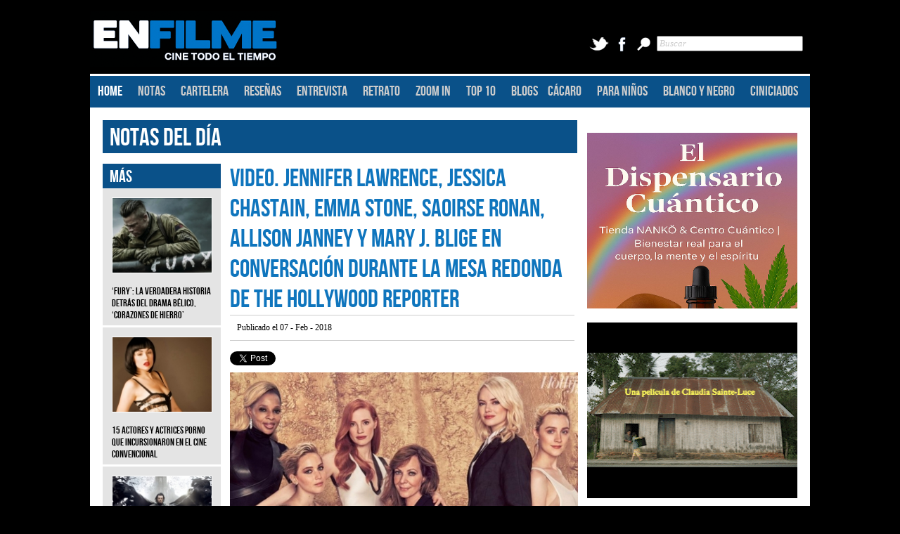

--- FILE ---
content_type: text/html; charset=utf-8
request_url: https://enfilme.com/notas-del-dia/video-jennifer-lawrence-jessica-chastain-emma-stone-saoirse-ronan-allison-janney-y-mary-j-blige-en-conversacion-durante-la-mesa-redonda-de-the-hollywood-reporter
body_size: 62570
content:
<!DOCTYPE html PUBLIC "-//W3C//DTD XHTML 1.0 Transitional//EN" "http://www.w3.org/TR/xhtml1/DTD/xhtml1-transitional.dtd">
<html xmlns="http://www.w3.org/1999/xhtml">
<head><meta http-equiv="Content-Type" content="text/html; charset=windows-1252">
<!-- Google Tag Manager -->
<script>(function(w,d,s,l,i){w[l]=w[l]||[];w[l].push({'gtm.start':
new Date().getTime(),event:'gtm.js'});var f=d.getElementsByTagName(s)[0],
j=d.createElement(s),dl=l!='dataLayer'?'&l='+l:'';j.async=true;j.src=
'https://www.googletagmanager.com/gtm.js?id='+i+dl;f.parentNode.insertBefore(j,f);
})(window,document,'script','dataLayer','GTM-TNP377T');</script>
<!-- End Google Tag Manager �>

<!-- Global site tag (gtag.js) - Google Analytics -->
<!-- DDlete
<script async src="https://www.googletagmanager.com/gtag/js?id=UA-42934746-1"></script>
<script>
window.dataLayer = window.dataLayer || [];
function gtag(){dataLayer.push(arguments);}
gtag('js', new Date());
gtag('config', 'UA-42934746-1');
</script>
<script async src="//pagead2.googlesyndication.com/pagead/js/adsbygoogle.js"></script> <script> (adsbygoogle = window.adsbygoogle || []).push({ google_ad_client: "ca-pub-5832351149025577", enable_page_level_ads: true }); </script>
-->
<!-- Facebook Pixel Code -->
<script>
!function(f,b,e,v,n,t,s)
{if(f.fbq)return;n=f.fbq=function(){n.callMethod?
n.callMethod.apply(n,arguments):n.queue.push(arguments)};
if(!f._fbq)f._fbq=n;n.push=n;n.loaded=!0;n.version='2.0';
n.queue=[];t=b.createElement(e);t.async=!0;
t.src=v;s=b.getElementsByTagName(e)[0];
s.parentNode.insertBefore(t,s)}(window, document,'script',
'https://connect.facebook.net/en_US/fbevents.js');
fbq('init', '1649753388657600');
fbq('track', 'PageView');
</script>
<noscript><img height="1" width="1" style="display:none"
src="https://www.facebook.com/tr?id=1649753388657600&ev=PageView&noscript=1"
/></noscript>
<!-- End Facebook Pixel Code -->

<title>Video. Jennifer Lawrence, Jessica Chastain, Emma Stone, Saoirse Ronan, Allison Janney y Mary J. Blige en conversación durante la mesa redonda de The Hollywood Reporter  - ENFILME.COM </title>
<meta name="author" content="Enfilme.com" /><meta name="distribution" content="global"/>
<meta name="owner" content="Enfilme.com" />
<!-- INFORMACI�N DE FACEBOOK -->
<link href="https://enfilme.com/img/content/actrices_hollywood_reporter_Enfilme_b7583_675_489.jpg" rel="image_src" />
<meta property="og:title" content="Video. Jennifer Lawrence, Jessica Chastain, Emma Stone, Saoirse Ronan, Allison Janney y Mary J. Blige en conversación durante la mesa redonda de The Hollywood Reporter  - ENFILME.COM " />
<meta property="og:description" content="The Hollywood Reporter contin�a con sus conversatorios y mesas redondas; ahora se centra en las actrices, entrevistando a las nominadas al Oscar, Saoirse Ronan (Lady Bird), Allison Janney (I, Tonya) y Mary J. Blige (Mudbound), adem�s de Jenn" />
<meta property="og:image" content="https://enfilme.com/img/content/actrices_hollywood_reporter_Enfilme_b7583_675_489.jpg" />
<meta property="og:url" content="http://enfilme.com/notas-del-dia/video-jennifer-lawrence-jessica-chastain-emma-stone-saoirse-ronan-allison-janney-y-mary-j-blige-en-conversacion-durante-la-mesa-redonda-de-the-hollywood-reporter" />
<!-- INFORMACI�N DE FACEBOOK -->
<meta name="keywords" content="The Hollywood Reporter, Jennifer Lawrence, Jessica Chastain, Emma Stone, Saoirse Ronan, Allison Janney, Mary J. Blige., notas de cine" />
<meta name="description" content="The Hollywood Reporter contin�a con sus conversatorios y mesas redondas; ahora se centra en las actrices, entrevistando a las nominadas al Oscar, Saoirse Ronan (Lady Bird), Allison Janney (I, Tonya) y Mary J. Blige (Mudbound), adem�s de Jenn" />
<base href="https://enfilme.com/" />
<link href="SpryAssets/SpryMenuBarHorizontal.css" rel="stylesheet" type="text/css" />
<script src="SpryAssets/SpryMenuBar.js" type="text/javascript"></script>
	    	<link href="styles/structure.php" rel="stylesheet" type="text/css" />
       
    
<!-- CAROUSEL SLIDER -->
<link rel ="stylesheet" type = "text/css" href = "slider/jquery.openCarousel.css"/> <!-- In your projects, be sure to include this css file -->
<link rel ="stylesheet" type = "text/css" href = "slider/style_demo.css"/>
<!-- This is just for these demos specifically -->
<script src="slider/jquery-1.9.1.min.js"></script> <!-- Include jQuery, duh! -->
<script type="text/javascript" src="slider/jquery.openCarousel.js"></script>
<script src="SpryAssets/SpryTabbedPanels.js" type="text/javascript"></script>
<link href="SpryAssets/SpryTabbedPanels.css" rel="stylesheet" type="text/css" />
<script type="text/javascript">
function MM_jumpMenu(targ,selObj,restore){ //v3.0
  eval(targ+".location='"+selObj.options[selObj.selectedIndex].value+"'");
  if (restore) selObj.selectedIndex=0;
}
</script>
<!-- And also include the js file -->
<!-- END CAROUSEL SLIDER -->
<!--
<link rel="stylesheet" type="text/css" href="boxslider/jquery.bxslider.css"/>
<link rel="stylesheet" type="text/css" href="boxslider/jquery.bxslider_1.css"/>
-->
<link rel="stylesheet" type="text/css" href="boxslider/jquery.bxslider_2.css"/>
<!--
<script async src="//pagead2.googlesyndication.com/pagead/js/adsbygoogle.js"></script>
<script>
(adsbygoogle = window.adsbygoogle || []).push({
google_ad_client: "ca-pub-5832351149025577",
enable_page_level_ads: true
});
</script>
-->
<script type="text/javascript" src="boxslider/jquery.bxslider.js"></script>
<script type="text/javascript" src="boxslider/jquery.bxslider.min.js"></script>
<link rel="stylesheet" type="text/css" href="styles/Publicity.css">
<script type="text/javascript" src="styles/Publicity.js"></script>
<link href="favicon.ico" rel="shortcut icon" />
</head>
<body>
<!-- Google Tag Manager (noscript) -->
<!-- DDlete
<noscript><iframe src="https://www.googletagmanager.com/ns.html?id=GTM-TNP377T"
height="0" width="0" style="display:none;visibility:hidden"></iframe></noscript>
-->
<!-- End Google Tag Manager (noscript) -->
<div class="menu_backgrounds"></div>
<div class="div_line_backgrounds"></div>
<div class="general_container"> <!-- START GENERAL CONTAINER -->
	<div class="pub_top"> <!-- START HEADER PUBLICITY -->
          </div> <!-- END HEADER PUBLICITY -->
    
    <div class="header"> <!-- START HEADER CONTAINER -->
    	<div class="header_left">
        <a href="http://enfilme.com">
        <img src="img/static/logo_enfilme.png" width="271" height="86" />
        </a>
        </div>



        <form action="busquedas" method="post">
      <div class="header_right" style="width:305px;"><a href="https://twitter.com/enfilme"><img src="img/static/TwitterIcon.png" width="28" height="25" class="social_media_icons" alt="twitter" /></a>
        <a href="http://www.facebook.com/enfilme"><img src="img/static/FacebookIcon2.png" width="28" height="25" class="social_media_icons" alt="facebook" /></a>
        <img src="img/static/SearchIcon.png" width="28" height="25" class="social_media_icons" alt="buscar" />
        <input type="text" name="Criterio" value="Buscar" onFocus="if(!this._haschanged){this.value=''};this._haschanged=true;" class="txt_georgia txt_italic txt_gray" style="width:200px;"></div>
        </form>
    </div>
    
     <!-- END HEADER CONTAINER -->
    
    <div class="div_line"></div>
    
        <div class="menu"> <!-- START MENU CONTAINER -->
<ul id="MenuBar1" class="MenuBarHorizontal">
        <li><a href="https://enfilme.com/" class="MenuBarItemSubmenu" style="color:#FFF;">HOME</a>        </li>
        <li><a href="https://enfilme.com/notas-del-dia" class="MenuBarItemSubmenu">NOTAS</a></li>
        <li><a href="https://enfilme.com/en-cartelera" class="MenuBarItemSubmenu MenuBarItemSubmenu">CARTELERA</a></li>
        <li><a class="MenuBarItemSubmenu">RESE&Ntilde;AS</a>
        <ul>
            <li><a href="resenas/en-pantalla" id="SubMenuItems0">EN PANTALLA</a></li>
            <!-- <li><a href="resenas/en-casa" id="SubMenuItems0">EN CASA</a></li>-->
            <li><a href="resenas/soundtrack" id="SubMenuItems0">SOUNDTRACK</a></li>
           <!--  <li><a href="https://enfilme.com/enlatadas" id="SubMenuItems0">ENLATADAS</a></li> -->
        </ul>
        </li>
        <li><a href="https://enfilme.com/entrevista" class="MenuBarItemSubmenu">ENTREVISTA</a></li>
        <li><a href="https://enfilme.com/retrato" class="MenuBarItemSubmenu">RETRATO</a></li>
        <li><a href="https://enfilme.com/zoom-in" class="MenuBarItemSubmenu">ZOOM IN</a></li>
        <li><a href="https://enfilme.com/top-10" class="MenuBarItemSubmenu">TOP 10</a></li>
        <li><a href="https://enfilme.com/blog" class="MenuBarItemSubmenu" style="width:30px;">BLOGS</a>
		<ul>
        	<li> <a href="blog/pelicomics" id="SubMenuItems0">PELICOMICS</a></li>
            <li><a href="blog/the-f-scene" id="SubMenuItems0"> THE F SCENE </a></li>
            <li> <a href="blog/ricardo-pohlenz" id="SubMenuItems0">RICARDO POHLENZ </a></li>
            <li> <a href="blog/encuadre" id="SubMenuItems0">ENCUADRE</a> </li>
            <li> <a href="blog/cacaro" id="SubMenuItems0">C&Aacute;CARO</a></li>
         </ul>
        
        </li>
        <li><a href="https://enfilme.com/cacaro" class="MenuBarItemSubmenu">C&Aacute;CARO</a></li>
        <li><a href="https://enfilme.com/para-ninos" class="MenuBarItemSubmenu">PARA NI&Ntilde;OS</a></li>
        <li><a href="https://enfilme.com/blanco-y-negro" class="MenuBarItemSubmenu">BLANCO Y NEGRO</a></li>
        <li><a  class="MenuBarItemSubmenu">CINICIADOS</a>
         <ul>
            <li><a href="ciniciados/animacion" id="SubMenuItems0">ANIMACION</a></li>
            <li><a href="ciniciados/a-escala" id="SubMenuItems0">A ESCALA</a></li>
            <li><a href="ciniciados/documentales" id="SubMenuItems0">DOCUMENTAL </a></li>
            <li><a href="ciniciados/altavoz" id="SubMenuItems0">ALTAVOZ</a></li>
            <li><a href="ciniciados/de-culto" id="SubMenuItems0">DE CULTO</a></li>
            <li><a href="ciniciados/de-perfil" id="SubMenuItems0">DE PERFIL</a></li>
            <li><a href="ciniciados/abc-del-cine" id="SubMenuItems0">ABC-DE-CINE</a></li>
            <li><a href="ciniciados/festivales" id="SubMenuItems0">FESTIVALES</a></li>
            <li><a href="ciniciados/crew" id="SubMenuItems0">CREW</a></li>   
            <li><a href="cine-y-clubes" id="SubMenuItems0">CINE Y CLUBES</a></li>
            <li><a href="convocatorias" id="SubMenuItems0">CONVOCATORIAS</a></li>         
        </ul>
        </li>
      </ul>
    </div> <!-- END MENU CONTAINER -->
    	<div class="background_content">
    <div class="margin_extended">
if ($skins_show == "0") {?>
<div class="secc_int_left">
<div class="styles_title_tables txt_bebas txt_size36 txt_white standard_margin" style="height:43px;">
<a href="notas-del-dia" style="color:inherit">NOTAS DEL D&Iacute;A </a>
</div>
  <div class="element_separator"> &nbsp;</div>
    <div class="encartelera_int_left standard_margin">
    <!-- FICHA T&eacute;CNICA -->
      <div class="txt_georgia txt_italic txt_ txt_size14 txt_white background_black">
        
<!-- FINALIZA FICHA T&eacute;CNICA -->
</div>
<!-- MAS ESTRENOS -->
<div class="txt_georgia txt_italic txt_ txt_size14 txt_black background_gray">
        <div class="styles_title_tables txt_bebas txt_size24 txt_white"> M&Aacute;S </div>
                <div class="margin_extended txt_size12 "><span class="txt_bebas txt_size14 txt_normal ">
        <a href="notas-del-dia/fury-la-verdadera-historia-detras-del-drama-belico-corazones-de-hierro"  style="color:#000; text-decoration:none;">
        <img src="img/content/d20e200151056513a0e5fbc5d04aa55369_143_108.png" width="141" height="106" class="styles_border" />
        <br />
		 <br />
        ‘Fury’: La verdadera historia detrás del drama bélico, ‘Corazones de hierro’ </span>
		<div style=" width:170px; margin-left:-14px;"><hr style="border:solid; border-bottom:1px; border-color:#FFF;" /></div></a>
        </div>
                <div class="margin_extended txt_size12 "><span class="txt_bebas txt_size14 txt_normal ">
        <a href="notas-del-dia/15-actores-y-actrices-porno-que-incursionaron-en-el-cine-convencional"  style="color:#000; text-decoration:none;">
        <img src="img/content/sasha_Enfilme_679k5_143_108.jpg" width="141" height="106" class="styles_border" />
        <br />
		 <br />
        15 actores y actrices porno que incursionaron en el cine convencional </span>
		<div style=" width:170px; margin-left:-14px;"><hr style="border:solid; border-bottom:1px; border-color:#FFF;" /></div></a>
        </div>
                <div class="margin_extended txt_size12 "><span class="txt_bebas txt_size14 txt_normal ">
        <a href="notas-del-dia/frases-de-dracula-la-historia-jamas-contada"  style="color:#000; text-decoration:none;">
        <img src="img/content/vlad_Enfilme_u1854_143_108.jpg" width="141" height="106" class="styles_border" />
        <br />
		 <br />
        Frases de ‘Drácula, la historia jamás contada’ </span>
		<div style=" width:170px; margin-left:-14px;"><hr style="border:solid; border-bottom:1px; border-color:#FFF;" /></div></a>
        </div>
                <div class="margin_extended txt_size12 "><span class="txt_bebas txt_size14 txt_normal ">
        <a href="notas-del-dia/imagenes-los-automoviles-de-rapidos-y-furiosos-7"  style="color:#000; text-decoration:none;">
        <img src="img/content/fast_and_furious_7_Enfilme_5v234_143_108.jpg" width="141" height="106" class="styles_border" />
        <br />
		 <br />
        Imágenes: Los automóviles de ‘Rápidos y furiosos 7’ </span>
		<div style=" width:170px; margin-left:-14px;"><hr style="border:solid; border-bottom:1px; border-color:#FFF;" /></div></a>
        </div>
                <div class="margin_extended txt_size12 "><span class="txt_bebas txt_size14 txt_normal ">
        <a href="notas-del-dia/video-lego-stranger-things-un-remake-de-las-secuencias-emblematicas"  style="color:#000; text-decoration:none;">
        <img src="img/content/lego_stranger_things_Enfilme_2946i_143_108.png" width="141" height="106" class="styles_border" />
        <br />
		 <br />
        VIDEO. 'LEGO STRANGER THINGS', un remake de las secuencias emblemáticas </span>
		<div style=" width:170px; margin-left:-14px;"><hr style="border:solid; border-bottom:1px; border-color:#FFF;" /></div></a>
        </div>
                <div class="margin_extended txt_size12 "><span class="txt_bebas txt_size14 txt_normal ">
        <a href="notas-del-dia/la-verdadera-historia-detras-de-hasta-el-ultimo-hombre"  style="color:#000; text-decoration:none;">
        <img src="img/content/desmond_doss_Enfilme_6423u_143_108.png" width="141" height="106" class="styles_border" />
        <br />
		 <br />
        La verdadera historia detrás de ‘Hasta el último hombre’ </span>
		<div style=" width:170px; margin-left:-14px;"><hr style="border:solid; border-bottom:1px; border-color:#FFF;" /></div></a>
        </div>
                        
       <div class="txt_bebas txt_size24 background_gray txt_white" style="font-style:normal; text-align:center; height:40px;"> 
        <a href="notas-del-dia-archivo" style="color:#3B769E;">VER M&Aacute;S</a><br " />

         </div>
    </div>
  </div>    
<!-- FINALIZA IZQUIERDO -->    
  <div class="cartelera_right standard_margin" style="width:490px; margin-left:8px;">
      <!-- NOMBRE DE LA PEL&iacute;CULA -->
    <div class="txt_bebas txt_size36 txt_blue"> Video. Jennifer Lawrence, Jessica Chastain, Emma Stone, Saoirse Ronan, Allison Janney y Mary J. Blige en conversación durante la mesa redonda de The Hollywood Reporter </div>
    <div class="encartelera_pub_by txt_black txt_georgia txt_size12"> Publicado el 07 - Feb - 2018 </div>
    <div class="content_divider"> &nbsp;</div>
    <div class="social_media_content">
    <div style="float:left;">
    <!-- LINKS COMPARTE -->
<div style="float:right; width:380px; padding-top:5px;">

<!-- SHARE TWITTER -->

<div style="width:100px; float:left;">



<a href="https://twitter.com/share" class="twitter-share-button" data-url="http://enfilme.com/notas-del-dia/video-jennifer-lawrence-jessica-chastain-emma-stone-saoirse-ronan-allison-janney-y-mary-j-blige-en-conversacion-durante-la-mesa-redonda-de-the-hollywood-reporter" data-via="EnFilme" data-lang="es">Twittear</a>

</div>

<script>!function(d,s,id){var js,fjs=d.getElementsByTagName(s)[0],p=/^http:/.test(d.location)?'http':'https';if(!d.getElementById(id)){js=d.createElement(s);js.id=id;js.src=p+'://platform.twitter.com/widgets.js';fjs.parentNode.insertBefore(js,fjs);}}(document, 'script', 'twitter-wjs');</script> 

<!-- FINALIZA SHARE TWITTER -->

<!-- SHARE G+ -->

<div style="width:70px; float:left;">

<!-- Place this tag where you want the +1 button to render. -->

<div class="g-plusone" data-href="http://enfilme.com/notas-del-dia/video-jennifer-lawrence-jessica-chastain-emma-stone-saoirse-ronan-allison-janney-y-mary-j-blige-en-conversacion-durante-la-mesa-redonda-de-the-hollywood-reporter" data-size="medium" ></div>



<!-- Place this tag after the last +1 button tag. -->

<script type="text/javascript">

  window.___gcfg = {lang: 'es-419'};



  (function() {

    var po = document.createElement('script'); po.type = 'text/javascript'; po.async = true;

    po.src = 'https://apis.google.com/js/plusone.js';

    var s = document.getElementsByTagName('script')[0]; s.parentNode.insertBefore(po, s);

  })();

</script>

</div>

<!-- FINALIZA SHARE G+ -->

<!-- SHARE FACEBOOK -->

<div class="fb-like" data-href="http://enfilme.com/notas-del-dia/video-jennifer-lawrence-jessica-chastain-emma-stone-saoirse-ronan-allison-janney-y-mary-j-blige-en-conversacion-durante-la-mesa-redonda-de-the-hollywood-reporter" data-width="80" data-layout="button_count" data-action="like" data-show-faces="true" data-share="true"></div>

<!-- FINALIZA SHARE FACEBOOK -->

</div><!-- FINALIZA LINKS COMPARTE -->

    </div>
    </div>
    <div class="content_divider"> &nbsp;</div>
        <div class="slider">
<img src="img/content/actrices_hollywood_reporter_Enfilme_b7583_675_489.jpg" width="495" height="359" alt="The Hollywood Reporter contin�a con sus conversatorios y mesas redondas; ahora se centra en las actrices, entrevistando a las nominadas al Oscar, Saoirse Ronan (Lady Bird), Allison Janney (I, Tonya) y Mary J. Blige (Mudbound), adem�s de Jenn - ENFILME.COM " title=" Video. Jennifer Lawrence, Jessica Chastain, Emma Stone, Saoirse Ronan, Allison Janney y Mary J. Blige en conversación durante la mesa redonda de The Hollywood Reporter - ENFILME.COM " /> 
</div>
<!-- FINALIZA SLIDER -->

    <div class="content_divider "> &nbsp;</div>
     <div class="content_divider "> &nbsp;</div>
    <div class="element_separator_ficha_tecnica"> &nbsp;</div>
    <div class="txt_size14 txt_black txt_georgia txt_justify" style="width:495px;">
        <p style="text-align: justify;"><strong>The Hollywood Reporter</strong> contin&uacute;a con sus conversatorios y mesas redondas; ahora se centra en las actrices, entrevistando a las nominadas al Oscar, <strong>Saoirse Ronan</strong> (<em>Lady Bird</em>), <strong>Allison Janney</strong> (<em>I, Tonya</em>) y <strong>Mary J. Blige</strong> (<em>Mudbound</em>), adem&aacute;s de <strong>Jennifer Lawrence</strong> (<em>mother!),</em> <strong>Jessica Chastain</strong> (<em>Molly&rsquo;s Game</em>) y <strong>Emma Stone</strong> (<em>Battle of the Sexes</em>).<em>&nbsp;</em></p>
<p style="text-align: justify;">La charla es, por supuesto, grandiosa y elocuente como era de esperarse; adem&aacute;s de hablar sobre los procesos creativos y las colaboraciones con sus respectivos directores en sus m&aacute;s recientes filmes, las actrices abordan la reciente ola de acusaciones de acoso sexual, y discuten si la industria del entretenimiento sufrir&aacute;, por fin, un cambio radical y necesario. Jennifer Lawrence se&ntilde;ala que &ldquo;el gran error es que se cree que solo ocurre en la industria del entretenimiento y es necesario que haya una conversaci&oacute;n en cada campo profesional&rdquo;.</p>
<p style="text-align: justify;">Ronan, por otro lado, ha tenido una experiencia m&aacute;s positiva al decir: &ldquo;Tuve suerte de estar protegida de mucho de eso. Nunca estuve realmente expuesta; nunca me dejaron sola con nadie; mi mam&aacute; y mi pap&aacute; siempre estuvieron presentes&rdquo;. Contin&uacute;a y se&ntilde;ala: &ldquo;La realidad es que est&aacute; en todo el mundo y no hab&iacute;an hecho nada con eso&rdquo;.</p>
<p style="text-align: justify;">Hablando de su pel&iacute;cula, Blige menciona haber visto <em>Mudbound</em> en Sundance, &ldquo;y cuando vi al personaje, cuando vi a Florence, comenc&eacute; a llorar porque no era yo. Yo estaba como, '&iquest;Qui&eacute;n es esa?' Era el personaje. Yo estaba sorprendida&rdquo;. Mientras Janney, hablando de sus profesores de actuaci&oacute;n memorable, explica &ldquo;Sanford Meisner me dijo: &lsquo;No dejes que nadie te diga que eres demasiado alta para actuar&rsquo;.&rdquo; Cerrando las cosas, cuando se le pregunta acerca de sus l&iacute;neas favoritas de sus propias pel&iacute;culas, Emma Stone elige sorprendentemente el &ldquo;Piss off, Quiznos&rdquo; de su pel&iacute;cula <em>Easy A</em>.</p>
<p style="text-align: center;"><iframe src="https://players.brightcove.net/769341148/r1La1160g_default/index.html?videoId=5725109455001"></iframe></p>
<p style="text-align: right;">Trad. EnFilme</p>
<p style="text-align: justify;">Fuentes: <a href="https://www.hollywoodreporter.com/news/watch-thrs-full-actress-roundtable-saoirse-ronan-mary-j-blige-allison-janney-emma-stone-jennifer-law-1079647">The Hollywood Reporter</a>, <a href="https://theplaylist.net/actress-roundtable-lawrence-chastain-20180205/">The Playlist</a></p>
<p style="text-align: justify;"><a href="https://theplaylist.net/actress-roundtable-lawrence-chastain-20180205/"></a></p><!-- INICIA FOLLOW ENFILME -->
<div style=" margin-top:20px;margin-bottom:20px; width:100%; ">
 <a href="https://twitter.com/EnFilme" class="twitter-follow-button" data-show-count="false" data-lang="en">Follow @EnFilme</a>
<script>!function(d,s,id){var js,fjs=d.getElementsByTagName(s)[0];if(!d.getElementById(id)){js=d.createElement(s);js.id=id;js.src="//platform.twitter.com/widgets.js";fjs.parentNode.insertBefore(js,fjs);}}(document,"script","twitter-wjs");</script>
</div><!-- FINALIZA FOLLOW ENFILME --></div>
  <div class="encartelera_pub_by txt_black txt_georgia txt_size12"> 
  <span class="txt_black txt_bold"> TAGS </span>
 <a href="busqueda/The-Hollywood-Reporter">The Hollywood Reporter</a>,<a href="busqueda/Jennifer-Lawrence"> Jennifer Lawrence</a>,<a href="busqueda/Jessica-Chastain"> Jessica Chastain</a>,<a href="busqueda/Emma-Stone"> Emma Stone</a>,<a href="busqueda/Saoirse-Ronan"> Saoirse Ronan</a>,<a href="busqueda/Allison-Janney"> Allison Janney</a>,<a href="busqueda/Mary-J.-Blige."> Mary J. Blige.</a>,   </div>    
 <div class="element_separator"> &nbsp;</div>
 <div class="background_gray" style="width:495px; height:35px;">
<div class="styles_title_tables txt_bebas txt_size24 txt_white" style="width:100px; float:left;"> COMPARTE: </div>
<!-- LINKS COMPARTE -->
<div style="float:left; width:380px; padding-top:5px;">


<!-- SHARE TWITTER -->

<div style="width:100px; float:left;">

<a href="https://twitter.com/share" class="twitter-share-button"  data-url="http://enfilme.com/notas-del-dia/video-jennifer-lawrence-jessica-chastain-emma-stone-saoirse-ronan-allison-janney-y-mary-j-blige-en-conversacion-durante-la-mesa-redonda-de-the-hollywood-reporter"  data-via="enfilme" data-lang="es">Twittear</a>

</div>

<script>!function(d,s,id){var js,fjs=d.getElementsByTagName(s)[0],p=/^http:/.test(d.location)?'http':'https';if(!d.getElementById(id)){js=d.createElement(s);js.id=id;js.src=p+'://platform.twitter.com/widgets.js';fjs.parentNode.insertBefore(js,fjs);}}(document, 'script', 'twitter-wjs');</script> 

<!-- FINALIZA SHARE TWITTER -->

<!-- SHARE G+ -->

<div style="width:70px; float:left;">

<!-- Place this tag where you want the +1 button to render. -->

<div class="g-plusone" data-href="http://enfilme.com/notas-del-dia/video-jennifer-lawrence-jessica-chastain-emma-stone-saoirse-ronan-allison-janney-y-mary-j-blige-en-conversacion-durante-la-mesa-redonda-de-the-hollywood-reporter" data-size="medium" ></div>



<!-- Place this tag after the last +1 button tag. -->

<script type="text/javascript">

  window.___gcfg = {lang: 'es-419'};



  (function() {

    var po = document.createElement('script'); po.type = 'text/javascript'; po.async = true;

    po.src = 'https://apis.google.com/js/plusone.js';

    var s = document.getElementsByTagName('script')[0]; s.parentNode.insertBefore(po, s);

  })();

</script>

</div>

<!-- FINALIZA SHARE G+ -->

<!-- SHARE FACEBOOK -->
<div class="fb-like" data-href="http://enfilme.com/notas-del-dia/video-jennifer-lawrence-jessica-chastain-emma-stone-saoirse-ronan-allison-janney-y-mary-j-blige-en-conversacion-durante-la-mesa-redonda-de-the-hollywood-reporter" data-width="80" data-layout="button_count" data-action="like" data-show-faces="true" data-share="true"></div>

<!-- FINALIZA SHARE FACEBOOK -->

</div><!-- FINALIZA LINKS COMPARTE -->
</div>
 
     <div class="element_separator" style="margin-top:15px;"> &nbsp;</div>
 	<div style="width:495px; height:72px;"> 
    <div class="background_gray txt_black " style="width:203px; height:100px; float:left; padding-left:35px;">
        <div class="txt_bebas txt_size18 margin_extended">  ANTERIOR </div>
	    <!-- ANTERIOR -->    
        <div style="width:20px; height:100px; margin-top:-47px; margin-left:-35px; cursor:pointer;"> 
        <a href="notas-del-dia/trailer-primer-avance-de-mission-impossible-fallout">
        <img src="img/content/back_estrenos.png" width="20" height="100" />
        </a>
         </div>
        <div class="txt_georgia txt_size12 txt_italic margin_extended" style="margin-top:-53px;">
           <a href="/notas-del-dia"> NOTAS</a> <br />
		    Trailer. Primer avance de ‘Mission: Impossible... 
            </div>
      </div>
    <div class="background_gray txt_black" style="width:203px; height:100px; float:right; padding-right:35px;">
    <div class="txt_bebas txt_size18 margin_extended"> SIGUIENTE </div>
    <!-- SIGUIENTE -->
            <div style="width:20px; height:100px; margin-top:-47px; margin-left:217px; cursor:pointer;"> 
            <a href="notas-del-dia/video-el-singular-y-creativo-uso-de-la-voz-en-off-en-el-cine-de-martin-scorsese">
            <img src="img/content/forward_estrenos.png" width="20" height="100" />
            </a>
         </div>
	<div class="txt_georgia txt_size12 txt_italic margin_extended" style="margin-top:-53px;">
   <a href="/notas-del-dia"> NOTAS</a> <br />
		    Video. El singular y creativo uso de la voz en...    </div>
    </div>

    </div> 
    <div class="element_separator "> &nbsp;</div>    <div class="element_separator "> &nbsp;</div>    <div class="element_separator "> &nbsp;</div>	    <div class="element_separator "> &nbsp;</div>    <div class="element_separator "> &nbsp;</div>    <div class="element_separator "> &nbsp;</div>	
        <div class="element_separator "> &nbsp;</div>    <div class="element_separator "> &nbsp;</div>    <div class="element_separator "> &nbsp;</div>	
        <!-- POST RELACIONADOS Y COMENTARIOS -->
<div class="background_gray txt_black" style="width:495px; ">
    <div class="styles_title_tables txt_bebas txt_size24 txt_white" style="width:485px;"> POST RELACIONADOS </div>
    <div class="element_separator" style="margin-top:15px;"> &nbsp;</div>
	<div class="txt_georgia txt_italic txt_size12" style="height:190px;" >
        <div style="width:140px; float:left; margin-left:19px; "> 
        <a href="notas-del-dia/se-anuncia-la-programacion-de-la-13a-edicion-del-festival-internacional-de-cine-de-morelia-ficm2015">
        <img src="img/content/ficm2015_Enfilme_1f179_143_108.jpg" width="145" height="105" /></a><br /><br />
        	<a href="/notas-del-dia">
            NOTAS </a> 
            <br />
             Se anuncia la programación de la 13ª...        </div>
        <div style="width:140px; float:left; margin-left:19px; height:auto;"> 
        <a href="notas-del-dia/7-videojuegos-que-deberian-adaptarse-al-cine-segun-indiewire">
        <img src="img/content/tomb_raider_Enfilme_0e103_143_108.jpg" width="145" height="105" /></a><br /><br />
        	<a href="/notas-del-dia">
            NOTAS 
            </a>
            <br />
             7 videojuegos que deberían adaptarse...        </div>
        <div style="width:140px; float:left; margin-left:19px; height:auto;"> 
        <a href="en-cartelera/suenos-del-barca">
        <img src="img/content/suenos_del_barca_Enfilme_17j06_143_108.png" width="145" height="105" /></a><br /><br />
        	<a href="/en-cartelera">
            CARTELERA 
            </a>
            <br />
            Sueños del Barça    </div>
    </div>    
<!-- COMENTARIOS -->
</div>    <div class="element_separator "> &nbsp;</div>    <div class="element_separator "> &nbsp;</div>    <div class="element_separator "> &nbsp;</div>
<div class="background_gray txt_black" style="width:495px; margin-top:15px;">
    <div class="styles_title_tables txt_bebas txt_size24 txt_white" style="width:485px;"> COMENTARIOS </div>
    <div class="element_separator" style="margin-top:15px;"> &nbsp;</div>
<div id="fb-root"></div>
<script>(function(d, s, id) {
  var js, fjs = d.getElementsByTagName(s)[0];
  if (d.getElementById(id)) return;
  js = d.createElement(s); js.id = id;
  js.src = "//connect.facebook.net/es_LA/all.js#xfbml=1";
  fjs.parentNode.insertBefore(js, fjs);
}(document, 'script', 'facebook-jssdk'));</script>
    <div class="fb-comments" data-href="http://enfilme.com/notas-del-dia/video-jennifer-lawrence-jessica-chastain-emma-stone-saoirse-ronan-allison-janney-y-mary-j-blige-en-conversacion-durante-la-mesa-redonda-de-the-hollywood-reporter" data-width="490" data-num-posts="10"></div>
</div>
<!-- <div class="content_divider "> &nbsp;</div>-->
    </div>
</div>
<div class="secc_int_right">
	<!-- PUBLICIDAD -->
<div class="standard_margin">
				<div id="BannersLateralesSuperiores" style="width:300px; margin-bottom:20px; " 
				class="ad-tracking" data-idb="1050">
            <a href="https://www.eldispensario.shop/collections/all" target="new">
			<img src="campanas/CAMPANA_ENFILME_b1328cfdac4192d347fd8b706f0cd058.jpeg" width="299" height="250">
            </a>
			</div>
            
			<div id="BannersLateralesSuperiores" style="width:300px; margin-bottom:20px; " 
				class="ad-tracking" data-idb="1045">
            <a href="https://www.youtube.com/watch?v=xVdXIbGOiGw" target="new">
			<img src="campanas/CAMPANA_ENFILME_e610cc9b9c7054bfae8b5dff0e3cba47.gif" width="299" height="250">
            </a>
			</div>
            
    </div> 

<!-- SLIDER PRINCIPAL -->
<script type="text/javascript">
  $(document).ready(function(){
    
$('.bxsliderRecomendamos').bxSlider({
  minSlides: 1,
  maxSlides: 1,
  slideWidth: 300,
  auto: true,
  pause: 10000,
  controls:false
});
  });
</script>
<div class="slider txt_black" style="padding-left:20px; width:300px; height:260px; margin-bottom:50px;">
<div class="styles_title_tables txt_bebas txt_size24 txt_white" style=" width:290px;margin-top:20px;  margin-left:-15px;height:30px;  "> RECOMENDAMOS </div>
  <ul class="bxsliderRecomendamos">
      <li class="background_gray txt_black" style="height:270px; margin-top:-1px;">
      <a href="notas-del-dia/video-orden-del-tiempo-y-el-movimiento-en-satantango-de-bela-tarr">
      <img src="img/content/satantango_Enfilme_426s7_360_200.jpg" width="300" height="166" class="styles_border" />
      </a>
        <div class="txt_bebas txt_black txt_size20 standard_margin" style="margin-top:160px;" >
        <a href="notas-del-dia/video-orden-del-tiempo-y-el-movimiento-en-satantango-de-bela-tarr">
         Video. Orden del tiempo y el...        </a> <br />
        <span class="txt_georgia txt_size12">
        S&aacute;t&aacute;ntango es una obra maestra colosal del cine.        </span>
<div class="content_divider" style="width:280px; height:100px;"></div>
        </div>
</li>
      <li class="background_gray txt_black" style="height:270px; margin-top:-1px;">
      <a href="resenas/en-pantalla/la-sal-de-la-tierra">
      <img src="img/content/salgado1_Enfilme_6p373_360_200.jpg" width="300" height="166" class="styles_border" />
      </a>
        <div class="txt_bebas txt_black txt_size20 standard_margin" style="margin-top:160px;" >
        <a href="resenas/en-pantalla/la-sal-de-la-tierra">
        La sal de la Tierra        </a> <br />
        <span class="txt_georgia txt_size12">
         Rese&ntilde;a: La sal de la Tierra es en realidad una misma historia narrada a tres voces (la de Wenders, la de Ribeiro, la de Salgado y su...        </span>
<div class="content_divider" style="width:280px; height:100px;"></div>
        </div>
</li>
      <li class="background_gray txt_black" style="height:270px; margin-top:-1px;">
      <a href="resenas/en-pantalla/broker-intercambiando-vidas">
      <img src="img/content/broker_Enfilme_y2816_360_200.jpeg" width="300" height="166" class="styles_border" />
      </a>
        <div class="txt_bebas txt_black txt_size20 standard_margin" style="margin-top:160px;" >
        <a href="resenas/en-pantalla/broker-intercambiando-vidas">
        Broker: Intercambiando vidas        </a> <br />
        <span class="txt_georgia txt_size12">
         Hirokazu Kore-eda es un convencido de la esperanza impl&iacute;cita en el devenir de la vida. Ha reiterado en su obra que ma&ntilde;ana -con un poco...        </span>
<div class="content_divider" style="width:280px; height:100px;"></div>
        </div>
</li>
      <li class="background_gray txt_black" style="height:270px; margin-top:-1px;">
      <a href="notas-del-dia/mulholland-dr-el-filme-emblema-de-david-lynch">
      <img src="img/content/mulholland_drive_Enfilme_7842k_360_200.jpeg" width="300" height="166" class="styles_border" />
      </a>
        <div class="txt_bebas txt_black txt_size20 standard_margin" style="margin-top:160px;" >
        <a href="notas-del-dia/mulholland-dr-el-filme-emblema-de-david-lynch">
         Mulholland Dr.: el filme...        </a> <br />
        <span class="txt_georgia txt_size12">
        Esta obra maestra de David Lynch representa la s&iacute;ntesis, y tambi&eacute;n la esencia de la filmografia del autor de cine estadounidense.        </span>
<div class="content_divider" style="width:280px; height:100px;"></div>
        </div>
</li>
      <li class="background_gray txt_black" style="height:270px; margin-top:-1px;">
      <a href="resenas/en-pantalla/corpus-christi-pastor-o-impostor">
      <img src="img/content/pastor_o_impostor_Enfilme_q5768_360_200.png" width="300" height="166" class="styles_border" />
      </a>
        <div class="txt_bebas txt_black txt_size20 standard_margin" style="margin-top:160px;" >
        <a href="resenas/en-pantalla/corpus-christi-pastor-o-impostor">
         Corpus Christi: pastor o...        </a> <br />
        <span class="txt_georgia txt_size12">
         Rese&ntilde;a: El filme dirigido por el cineasta polaco&nbsp;Jan Komasa&nbsp;se concentra en el tormento y la perturbaci&oacute;n de la fe,...        </span>
<div class="content_divider" style="width:280px; height:100px;"></div>
        </div>
</li>
      <li class="background_gray txt_black" style="height:270px; margin-top:-1px;">
      <a href="en-cartelera/los-jardines-colgantes">
      <img src="img/content/hanging_gardens_Enfilme_7a149_360_200.jpg" width="300" height="166" class="styles_border" />
      </a>
        <div class="txt_bebas txt_black txt_size20 standard_margin" style="margin-top:160px;" >
        <a href="en-cartelera/los-jardines-colgantes">
        Los jardines colgantes        </a> <br />
        <span class="txt_georgia txt_size12">
        Casa de mu&ntilde;ecas        </span>
<div class="content_divider" style="width:280px; height:100px;"></div>
        </div>
</li>
      <li class="background_gray txt_black" style="height:270px; margin-top:-1px;">
      <a href="notas-del-dia/han-kang-premio-nobel-de-literatura-y-el-cine">
      <img src="img/content/han_kang_Enfilme_k2293_360_200.jpg" width="300" height="166" class="styles_border" />
      </a>
        <div class="txt_bebas txt_black txt_size20 standard_margin" style="margin-top:160px;" >
        <a href="notas-del-dia/han-kang-premio-nobel-de-literatura-y-el-cine">
         Han Kang, Premio Nobel de...        </a> <br />
        <span class="txt_georgia txt_size12">
         Hasta ahora se han adaptado dos de sus trabajos literarios al cine, seguramente despu&eacute;s de la obtenci&oacute;n del Nobel otras de sus obras...        </span>
<div class="content_divider" style="width:280px; height:100px;"></div>
        </div>
</li>
      <li class="background_gray txt_black" style="height:270px; margin-top:-1px;">
      <a href="notas-del-dia/citas-perfectas-filmes-para-disfrutar-en-pareja">
      <img src="img/content/bridget_jones_Enfilme_944u6_360_200.jpg" width="300" height="166" class="styles_border" />
      </a>
        <div class="txt_bebas txt_black txt_size20 standard_margin" style="margin-top:160px;" >
        <a href="notas-del-dia/citas-perfectas-filmes-para-disfrutar-en-pareja">
         Citas perfectas: filmes para...        </a> <br />
        <span class="txt_georgia txt_size12">
        Desde comedias cl&aacute;sicas que nunca pasan de moda hasta nuevos lanzamientos que han capturado los gustos m&aacute;s populares.        </span>
<div class="content_divider" style="width:280px; height:100px;"></div>
        </div>
</li>
      <li class="background_gray txt_black" style="height:270px; margin-top:-1px;">
      <a href="en-cartelera/un-lugar-llamado-musica">
      <img src="img/content/un_lugar_llamado_musica_Enfilme_8828d_360_200.png" width="300" height="166" class="styles_border" />
      </a>
        <div class="txt_bebas txt_black txt_size20 standard_margin" style="margin-top:160px;" >
        <a href="en-cartelera/un-lugar-llamado-musica">
        Un lugar llamado musica        </a> <br />
        <span class="txt_georgia txt_size12">
        Para&iacute;so de cristal        </span>
<div class="content_divider" style="width:280px; height:100px;"></div>
        </div>
</li>
      <li class="background_gray txt_black" style="height:270px; margin-top:-1px;">
      <a href="notas-del-dia/inaugura-el-12avo-festejo-del-iff-panama">
      <img src="img/content/the_mother_of_all_lies_Enfilme_2234c_360_200.jpg" width="300" height="166" class="styles_border" />
      </a>
        <div class="txt_bebas txt_black txt_size20 standard_margin" style="margin-top:160px;" >
        <a href="notas-del-dia/inaugura-el-12avo-festejo-del-iff-panama">
         Inaugura el 12avo festejo del...        </a> <br />
        <span class="txt_georgia txt_size12">
         Se proyect&oacute; el filme marroqu&iacute;, The Mother of All Lies, de Asmae El Moudir, y se anunci&oacute; la presencia de John Travolta para...        </span>
<div class="content_divider" style="width:280px; height:100px;"></div>
        </div>
</li>
    </ul>   
</div>
<!-- FINALIZA SLIDER PRINCIPAL-->    <!-- PUBLICIDAD -->
<div class="standard_margin">
	    </div>
    
    <!-- NUESTRAS SECCIONES -->
	    
<div class="txt_bebas txt_size20 txt_black" >
	<div class="styles_title_tables txt_bebas txt_size26 txt_white standard_margin "   > NUESTRAS SECCIONES   </div>
	<div class="standard_margin">
		<div id="TabbedPanels1" class="TabbedPanels">
            <ul class="TabbedPanelsTabGroup txt_bebas txt_size18">
                <li class="TabbedPanelsTab txt_white" tabindex="0"> &Uacute;LTIMO </li>
                <li class="TabbedPanelsTab txt_white" tabindex="0" > M&Aacute;S VISTO </li>
            </ul>
			<div class="TabbedPanelsContentGroup">
				<div class="TabbedPanelsContent">
						
                        <a href="notas-del-dia/la-relacion-de-laszlo-krasznahorkai-premio-nobel-de-literatura-con-el-cine">
                       
                            
                                                        
                            <div class="background_gray" style="float:left; width:400px; ">
                            <div class="contents_spry_img txt_blue txt_size36 txt_left" style="width:35px; text-align:center;   " >
                            1                            </div>
                            <div class="txt_bebas txt_size18 txt_white  txt_black" style=" float:left;width:355px; margin-top:7px;  ">
                             La relación de László...                            </div> 
                            <div class="contents_spry_contents txt_georgia txt_size12 txt_black" 
                            		style="float:left; width:235px;  margin-left:0px; margin-top:3px; height:auto;">
                              Krasznahorkai y Tarr&nbsp;trabajan sobre la idea de&nbsp;&ldquo;resistencia al...                            </div>   
                            <div class="txt_bebas  txt_size16 txt_blue contents_spry_footer " style="float:right; width:365px; margin-top:15px; ">
                      <a href="notas-del-dia/la-relacion-de-laszlo-krasznahorkai-premio-nobel-de-literatura-con-el-cine" style="">VER M&Aacute;S</a> </div>
                    <div style="height:2px; background-color:#FFF; width:305px; margin-top:-5px;"> &nbsp; </div>
                  </div>
                                                        
                        </a>
                    	
                        <a href="notas-del-dia/la-creacion-de-universos-visuales-que-definen-estilos-cinematograficos-unicos">
                       
                            
                                                        
                            <div class="background_gray" style="float:left; width:400px; ">
                            <div class="contents_spry_img txt_blue txt_size36 txt_left" style="width:35px; text-align:center;   " >
                            2                            </div>
                            <div class="txt_bebas txt_size18 txt_white  txt_black" style=" float:left;width:355px; margin-top:7px;  ">
                             La creación de universos visuales...                            </div> 
                            <div class="contents_spry_contents txt_georgia txt_size12 txt_black" 
                            		style="float:left; width:235px;  margin-left:0px; margin-top:3px; height:auto;">
                              El cine de autor se caracteriza por su propio lenguaje visual, capaz de transformar...                            </div>   
                            <div class="txt_bebas  txt_size16 txt_blue contents_spry_footer " style="float:right; width:365px; margin-top:15px; ">
                      <a href="notas-del-dia/la-creacion-de-universos-visuales-que-definen-estilos-cinematograficos-unicos" style="">VER M&Aacute;S</a> </div>
                    <div style="height:2px; background-color:#FFF; width:305px; margin-top:-5px;"> &nbsp; </div>
                  </div>
                                                        
                        </a>
                    	
                        <a href="notas-del-dia/desmintiendo-el-mito-entre-las-apuestas-en-las-peliculas-y-la-vida-real">
                       
                            
                                                        
                            <div class="background_gray" style="float:left; width:400px; ">
                            <div class="contents_spry_img txt_blue txt_size36 txt_left" style="width:35px; text-align:center;   " >
                            3                            </div>
                            <div class="txt_bebas txt_size18 txt_white  txt_black" style=" float:left;width:355px; margin-top:7px;  ">
                             Desmintiendo el mito entre las...                            </div> 
                            <div class="contents_spry_contents txt_georgia txt_size12 txt_black" 
                            		style="float:left; width:235px;  margin-left:0px; margin-top:3px; height:auto;">
                              El mito de las apuestas en las pel&iacute;culas crea una imagen atractiva, llena de...                            </div>   
                            <div class="txt_bebas  txt_size16 txt_blue contents_spry_footer " style="float:right; width:365px; margin-top:15px; ">
                      <a href="notas-del-dia/desmintiendo-el-mito-entre-las-apuestas-en-las-peliculas-y-la-vida-real" style="">VER M&Aacute;S</a> </div>
                    <div style="height:2px; background-color:#FFF; width:305px; margin-top:-5px;"> &nbsp; </div>
                  </div>
                                                        
                        </a>
                    	
                        <a href="notas-del-dia/mulholland-dr-el-filme-emblema-de-david-lynch">
                       
                            
                                                        
                            <div class="background_gray" style="float:left; width:400px; ">
                            <div class="contents_spry_img txt_blue txt_size36 txt_left" style="width:35px; text-align:center;   " >
                            4                            </div>
                            <div class="txt_bebas txt_size18 txt_white  txt_black" style=" float:left;width:355px; margin-top:7px;  ">
                             Mulholland Dr.: el filme emblema de...                            </div> 
                            <div class="contents_spry_contents txt_georgia txt_size12 txt_black" 
                            		style="float:left; width:235px;  margin-left:0px; margin-top:3px; height:auto;">
                              Esta obra maestra de David Lynch representa la s&iacute;ntesis, y tambi&eacute;n la...                            </div>   
                            <div class="txt_bebas  txt_size16 txt_blue contents_spry_footer " style="float:right; width:365px; margin-top:15px; ">
                      <a href="notas-del-dia/mulholland-dr-el-filme-emblema-de-david-lynch" style="">VER M&Aacute;S</a> </div>
                    <div style="height:2px; background-color:#FFF; width:305px; margin-top:-5px;"> &nbsp; </div>
                  </div>
                                                        
                        </a>
                    	
                        <a href="notas-del-dia/top-5-de-filmes-sobre-casinos-que-todo-amante-de-los-juegos-online-debe-ver">
                       
                            
                                                        
                            <div class="background_gray" style="float:left; width:400px; ">
                            <div class="contents_spry_img txt_blue txt_size36 txt_left" style="width:35px; text-align:center;   " >
                            5                            </div>
                            <div class="txt_bebas txt_size18 txt_white  txt_black" style=" float:left;width:355px; margin-top:7px;  ">
                             Top 5 de filmes sobre casinos que...                            </div> 
                            <div class="contents_spry_contents txt_georgia txt_size12 txt_black" 
                            		style="float:left; width:235px;  margin-left:0px; margin-top:3px; height:auto;">
                              Desde filmes cl&aacute;sicos hasta thrillers contempor&aacute;neos, brillantes...                            </div>   
                            <div class="txt_bebas  txt_size16 txt_blue contents_spry_footer " style="float:right; width:365px; margin-top:15px; ">
                      <a href="notas-del-dia/top-5-de-filmes-sobre-casinos-que-todo-amante-de-los-juegos-online-debe-ver" style="">VER M&Aacute;S</a> </div>
                    <div style="height:2px; background-color:#FFF; width:305px; margin-top:-5px;"> &nbsp; </div>
                  </div>
                                                        
                        </a>
                    				</div>
<!-- LO MÁS VISTO -->
				<div class="TabbedPanelsContent">
					                        <a href="en-cartelera/nosotros" style="color:#000; text-decoration:none;">
                        					        <div class="background_gray" style="float:left; width:400px;">
                            <div class="contents_spry_img txt_blue txt_size36" style="width:35px; height:auto; text-align:center; " >
                            1                            </div>
                            <div class="txt_bebas txt_size18 txt_white  txt_black" style=" float:left;width:355px; margin-top:7px;">
                            Nosotros                            </div> 
                            <div class="contents_spry_contents txt_georgia txt_size12 txt_black"  
                            		style="float:left; width:235px;  margin-left:0px; margin-top:3px; height:auto;">
                           
                             Juego de espejos <br />
						<div class="txt_bebas txt_size16 txt_blue contents_spry_footer" style="float:left; width:230px; margin-top:15px; ">
                      <a href="en-cartelera/nosotros" style=""> VER M&Aacute;S </a> </div>

                            </div>   
                            
                    <div style="height:2px; background-color:#FFF; width:230x; margin-top:-5px;"> &nbsp; </div>
                  </div>
                                                </a>
                                            <a href="notas-del-dia/fury-la-verdadera-historia-detras-del-drama-belico-corazones-de-hierro" style="color:#000; text-decoration:none;">
                        					        <div class="background_gray" style="float:left; width:400px;">
                            <div class="contents_spry_img txt_blue txt_size36" style="width:35px; height:auto; text-align:center; " >
                            2                            </div>
                            <div class="txt_bebas txt_size18 txt_white  txt_black" style=" float:left;width:355px; margin-top:7px;">
                             ‘Fury’: La verdadera historia...                            </div> 
                            <div class="contents_spry_contents txt_georgia txt_size12 txt_black"  
                            		style="float:left; width:235px;  margin-left:0px; margin-top:3px; height:auto;">
                           
                              El filme no se basa en un evento concreto, sino en una colecci&oacute;n de historias... <br />
						<div class="txt_bebas txt_size16 txt_blue contents_spry_footer" style="float:left; width:230px; margin-top:15px; ">
                      <a href="notas-del-dia/fury-la-verdadera-historia-detras-del-drama-belico-corazones-de-hierro" style=""> VER M&Aacute;S </a> </div>

                            </div>   
                            
                    <div style="height:2px; background-color:#FFF; width:230x; margin-top:-5px;"> &nbsp; </div>
                  </div>
                                                </a>
                                            <a href="notas-del-dia/15-actores-y-actrices-porno-que-incursionaron-en-el-cine-convencional" style="color:#000; text-decoration:none;">
                        					        <div class="background_gray" style="float:left; width:400px;">
                            <div class="contents_spry_img txt_blue txt_size36" style="width:35px; height:auto; text-align:center; " >
                            3                            </div>
                            <div class="txt_bebas txt_size18 txt_white  txt_black" style=" float:left;width:355px; margin-top:7px;">
                             15 actores y actrices porno que...                            </div> 
                            <div class="contents_spry_contents txt_georgia txt_size12 txt_black"  
                            		style="float:left; width:235px;  margin-left:0px; margin-top:3px; height:auto;">
                           
                              Estrellas de Hollywood como Cameron Diaz o Silvester Stallone tuvieron sus inicios... <br />
						<div class="txt_bebas txt_size16 txt_blue contents_spry_footer" style="float:left; width:230px; margin-top:15px; ">
                      <a href="notas-del-dia/15-actores-y-actrices-porno-que-incursionaron-en-el-cine-convencional" style=""> VER M&Aacute;S </a> </div>

                            </div>   
                            
                    <div style="height:2px; background-color:#FFF; width:230x; margin-top:-5px;"> &nbsp; </div>
                  </div>
                                                </a>
                                            <a href="en-cartelera/the-post-los-oscuros-secretos-del-pentagono" style="color:#000; text-decoration:none;">
                        					        <div class="background_gray" style="float:left; width:400px;">
                            <div class="contents_spry_img txt_blue txt_size36" style="width:35px; height:auto; text-align:center; " >
                            4                            </div>
                            <div class="txt_bebas txt_size18 txt_white  txt_black" style=" float:left;width:355px; margin-top:7px;">
                             The Post: Los oscuros secretos del...                            </div> 
                            <div class="contents_spry_contents txt_georgia txt_size12 txt_black"  
                            		style="float:left; width:235px;  margin-left:0px; margin-top:3px; height:auto;">
                           
                             La mujer y todos los hombres del presidente <br />
						<div class="txt_bebas txt_size16 txt_blue contents_spry_footer" style="float:left; width:230px; margin-top:15px; ">
                      <a href="en-cartelera/the-post-los-oscuros-secretos-del-pentagono" style=""> VER M&Aacute;S </a> </div>

                            </div>   
                            
                    <div style="height:2px; background-color:#FFF; width:230x; margin-top:-5px;"> &nbsp; </div>
                  </div>
                                                </a>
                                            <a href="notas-del-dia/frases-de-dracula-la-historia-jamas-contada" style="color:#000; text-decoration:none;">
                        					        <div class="background_gray" style="float:left; width:400px;">
                            <div class="contents_spry_img txt_blue txt_size36" style="width:35px; height:auto; text-align:center; " >
                            5                            </div>
                            <div class="txt_bebas txt_size18 txt_white  txt_black" style=" float:left;width:355px; margin-top:7px;">
                             Frases de ‘Drácula, la historia...                            </div> 
                            <div class="contents_spry_contents txt_georgia txt_size12 txt_black"  
                            		style="float:left; width:235px;  margin-left:0px; margin-top:3px; height:auto;">
                           
                              Compartimos algunas de las frases que pronuncia Dr&aacute;cula, una de las figuras... <br />
						<div class="txt_bebas txt_size16 txt_blue contents_spry_footer" style="float:left; width:230px; margin-top:15px; ">
                      <a href="notas-del-dia/frases-de-dracula-la-historia-jamas-contada" style=""> VER M&Aacute;S </a> </div>

                            </div>   
                            
                    <div style="height:2px; background-color:#FFF; width:230x; margin-top:-5px;"> &nbsp; </div>
                  </div>
                                                </a>
                    				</div>
			</div>
		</div>
    </div>
</div>      
</div>   
</div>
<!-- ESPACIO DIVISOR -->
<!-- <div class="content_divider standard_margin"> &nbsp;</div>    -->

<!-- ESPACIO DIVISOR -->
<div class="content_divider standard_margin"> &nbsp;</div>

<!-- ESPACIO DIVISOR -->
<div class="content_divider standard_margin"> &nbsp;</div>
</div>
</div>
</div>
</div></div>
</div>
<div class="contents_footer txt_size20 txt_bebas txt_blue_light">
<div class="footer_divider"></div>
<div style="width:1024px; height:400px; margin:auto;">
<style type="text/css">
.footer_col_1 a, .footer_col_1 a:hover, .footer_col_1 a:visited,
.footer_col_2 a, .footer_col_2 a:hover, .footer_col_2 a:visited,
.footer_col_3 a, .footer_col_3 a:hover, .footer_col_3 a:visited
	{
		color:#A6B0C2;
		text-decoration:none;
	}
</style>
     <div class="footer_col_1">
    <a href="/">HOME</a><br />
    <a href="en-cartelera">EN CARTELERA</a><br />
    RESE&Ntilde;AS<br />
    <li> <a href="resenas/en-pantalla">EN PANTALLA </a></li>
    <!-- <li><a href="resenas/en-casa"> EN CASA </a></li> -->
    <li> <a href="resenas/soundtrack">SOUNDTRACKS</a></li>
   <!-- <li> ENLATADAS </li>-->
    VIDEOS<br />
    <a href="top-10">TOP TEN </a></div>
    <div class="footer_col_2">
    <a href="blog">BLOGS</a>
<li> <a href="blog/pelicomics">PELICULAS</a></li>
<!--    <li> VIDEOTHEQUE </li>-->
    <li><a href="blog/the-f-scene"> THE F SCENE </a></li>
    <li> <a href="blog/ricardo-pohlenz">RICARDO POHLENZ </a></li>
    <li> <a href="blog/encuadre">ENCUADRE</a> </li>
    <li> <a href="blog/cacaro">C&Aacute;CARO</a></li>
   <!-- <li> PROCESOS </li> -->
    <a href="entrevista">ENTREVISTA</a><br />
	<a href="retrato">RETRATO</a><br />
	<a href="zoom-in">ZOOM IN</a><br />
	<a href="para-ninos">PARA NI&Ntilde;OS
    </a></div>
    <div class="footer_col_3">
    <a href="blanco-y-negro">BLANCO Y NEGRO </a><br />
	<a href="ciniciados">CINICIADOS</a>
<li> <a href="ciniciados/animacion">ANIMACI&Oacute;N</a></li>
    <li><a href="ciniciados/a-escala"> A ESCALA</a></li>
    <li> <a href="ciniciados/documentales">DOCUMENTAL</a></li>
    <li> <a href="ciniciados/altavoz">ALTAVOZ</a></li>
    <li> <a href="ciniciados/de-culto">DE CULTO </a></li>
    <li><a href="ciniciados/de-perfil"> DE PERFIL </a></li>
    <li><a href="ciniciados/abc-del-cine"> ABC DEL CINE </a></li>
    <li> <a href="ciniciados/festivales">FESTIVALES</a></li>
    <li> <a href="ciniciados/crew">CREW</a></li>
    <a href="cine-y-clubes">CINE Y CLUBES</a>
    </div>
    <div class="footer_col_4">
     <div class="txt_bebas txt_size26 txt_white"> CONTACTO <!-- - <a href="/nosotros"> EQUIPO </a> --> </div>
     <div class="txt_georgia txt_italic txt_size16 txt_blue_light footer_contact"> 
     EnFilme es un sitio web generador de contenidos <br />
	 cinematogr&aacute;ficos, hecho en M&eacute;xico, que aborda el cine<br />
	 sin nacionalidades.  Y lo hace todo el tiempo.<br />
<br />
<form action="NewsLetter.php" method="post">
<div style="float:left; width:74px;">
	<input type="image" src="img/static/RegistroFooter.png" />
</div>
<div style="float:left; 	background-color:#F00;">
	<input type="text" name="Correo" style="width:300px; height:37px; padding-left:10px;" value="Ingresa tu correo y suscribete a nuestro newsleter" class="txt_georgia txt_italic txt_size12 txt_dark" onFocus="if(!this._haschanged){this.value=''};this._haschanged=true;" />
</div>
</form>
<br />
<div style="float:left; position:absolute; margin-top:50px; ">
<a href="http://www.facebook.com/enfilme" target="new"><img src="img/static/fb_logo.png" width="151" height="49" /></a><br />
<a href="https://twitter.com/EnFilme/" target="new"><img src="img/static/tw_logo.png" width="151" height="49" /></a><br />
</div>
 </div>
    </div>
</div>
</div>
        <div class="contents_credits txt_georgia txt_size11 txt_italic">
         enfilme &copy; 2026 todos los derechos reservados  | <a href="https://enfilme.com/aviso-privacidad" target="new">Aviso de privacidad</a>
        </div>
<script type="text/javascript">
var MenuBar1 = new Spry.Widget.MenuBar("MenuBar1", {imgDown:"SpryAssets/SpryMenuBarDownHover.gif", imgRight:"SpryAssets/SpryMenuBarRightHover.gif"});
var TabbedPanels1 = new Spry.Widget.TabbedPanels("TabbedPanels1");
var TabbedPanels2 = new Spry.Widget.TabbedPanels("TabbedPanels2");
</script>

<!-- 
<script>
  (function(i,s,o,g,r,a,m){i['GoogleAnalyticsObject']=r;i[r]=i[r]||function(){
  (i[r].q=i[r].q||[]).push(arguments)},i[r].l=1*new Date();a=s.createElement(o),
  m=s.getElementsByTagName(o)[0];a.async=1;a.src=g;m.parentNode.insertBefore(a,m)
  })(window,document,'script','//www.google-analytics.com/analytics.js','ga');

  ga('create', 'UA-42934746-1', 'enfilme.com');
  ga('send', 'pageview');

</script>
-->
<!-- AD TRACKING by isantosp -->
<script type="text/javascript">
$(document).ready(function() {
    $('.ad-tracking').click(function(event) {
      idb = $(this).data('idb');
      $.post('/ad-click.php', {id: idb}, function(data, textStatus, xhr) { });
    });
    $('.ad-tracking-code').mousedown(function(event) {
      idb = $(this).data('idb');
      $.post('/ad-click.php', {id: idb}, function(data, textStatus, xhr) { });
    });
});
</script>
<!-- AD TRACKING by isantosp -->
<!--
<script>window.getEyeletFilm=function(){var e=document.querySelector(".encartelera_int_left .margin_extended");if(e){var n=e.querySelector("span");if(n){n=n.innerText;var t=e.innerText.split("\n");if(t.length>4)return{title:n,year:t[4]}}}return{}},window.getEyeletPlayerConfiguration=function(){var e=null,n=document.querySelector(".cartelera_right .content_divider");if(n){var t=document.createElement("div");e=document.createElement("span"),t.appendChild(e),n.parentElement.insertBefore(t,n.nextSibling)}return{element:e,height:420,background:null}};</script>
<script src="https://eyelet.com/static/javascript/player/embed.v1.js"><mysql_close();
/script>
-->
</body>
</html>


--- FILE ---
content_type: text/html
request_url: https://players.brightcove.net/769341148/r1La1160g_default/index.html?videoId=5725109455001
body_size: 201218
content:
<!DOCTYPE html><html class="bc-iframe"><head>
    <meta charset="utf-8">
    <title>DO NOT USE FOR EMBEDDING THR Player - Auto-start</title>
    <meta name="viewport" content="user-scalable=0, width=device-width, maximum-scale=1">
    <meta http-equiv="X-UA-Compatible" content="IE=edge">

        <style id="bc-style-vjs">
          .video-js .vjs-big-play-button .vjs-icon-placeholder:before,.video-js .vjs-modal-dialog,.vjs-button>.vjs-icon-placeholder:before,.vjs-modal-dialog .vjs-modal-dialog-content{position:absolute;top:0;left:0;width:100%;height:100%}.video-js .vjs-big-play-button .vjs-icon-placeholder:before,.vjs-button>.vjs-icon-placeholder:before{text-align:center}@font-face{font-family:VideoJS;src:url([data-uri]) format("woff");font-weight:400;font-style:normal}.video-js .vjs-big-play-button .vjs-icon-placeholder:before,.video-js .vjs-play-control .vjs-icon-placeholder,.vjs-icon-play{font-family:VideoJS;font-weight:400;font-style:normal}.video-js .vjs-big-play-button .vjs-icon-placeholder:before,.video-js .vjs-play-control .vjs-icon-placeholder:before,.vjs-icon-play:before{content:"\f101"}.vjs-icon-play-circle{font-family:VideoJS;font-weight:400;font-style:normal}.vjs-icon-play-circle:before{content:"\f102"}.video-js .vjs-play-control.vjs-playing .vjs-icon-placeholder,.vjs-icon-pause{font-family:VideoJS;font-weight:400;font-style:normal}.video-js .vjs-play-control.vjs-playing .vjs-icon-placeholder:before,.vjs-icon-pause:before{content:"\f103"}.video-js .vjs-mute-control.vjs-vol-0 .vjs-icon-placeholder,.vjs-icon-volume-mute{font-family:VideoJS;font-weight:400;font-style:normal}.video-js .vjs-mute-control.vjs-vol-0 .vjs-icon-placeholder:before,.vjs-icon-volume-mute:before{content:"\f104"}.video-js .vjs-mute-control.vjs-vol-1 .vjs-icon-placeholder,.vjs-icon-volume-low{font-family:VideoJS;font-weight:400;font-style:normal}.video-js .vjs-mute-control.vjs-vol-1 .vjs-icon-placeholder:before,.vjs-icon-volume-low:before{content:"\f105"}.video-js .vjs-mute-control.vjs-vol-2 .vjs-icon-placeholder,.vjs-icon-volume-mid{font-family:VideoJS;font-weight:400;font-style:normal}.video-js .vjs-mute-control.vjs-vol-2 .vjs-icon-placeholder:before,.vjs-icon-volume-mid:before{content:"\f106"}.video-js .vjs-mute-control .vjs-icon-placeholder,.vjs-icon-volume-high{font-family:VideoJS;font-weight:400;font-style:normal}.video-js .vjs-mute-control .vjs-icon-placeholder:before,.vjs-icon-volume-high:before{content:"\f107"}.video-js .vjs-fullscreen-control .vjs-icon-placeholder,.vjs-icon-fullscreen-enter{font-family:VideoJS;font-weight:400;font-style:normal}.video-js .vjs-fullscreen-control .vjs-icon-placeholder:before,.vjs-icon-fullscreen-enter:before{content:"\f108"}.video-js.vjs-fullscreen .vjs-fullscreen-control .vjs-icon-placeholder,.vjs-icon-fullscreen-exit{font-family:VideoJS;font-weight:400;font-style:normal}.video-js.vjs-fullscreen .vjs-fullscreen-control .vjs-icon-placeholder:before,.vjs-icon-fullscreen-exit:before{content:"\f109"}.vjs-icon-square{font-family:VideoJS;font-weight:400;font-style:normal}.vjs-icon-square:before{content:"\f10a"}.vjs-icon-spinner{font-family:VideoJS;font-weight:400;font-style:normal}.vjs-icon-spinner:before{content:"\f10b"}.video-js .vjs-subs-caps-button .vjs-icon-placeholder,.video-js .vjs-subtitles-button .vjs-icon-placeholder,.video-js.video-js:lang(en-AU) .vjs-subs-caps-button .vjs-icon-placeholder,.video-js.video-js:lang(en-GB) .vjs-subs-caps-button .vjs-icon-placeholder,.video-js.video-js:lang(en-IE) .vjs-subs-caps-button .vjs-icon-placeholder,.video-js.video-js:lang(en-NZ) .vjs-subs-caps-button .vjs-icon-placeholder,.vjs-icon-subtitles{font-family:VideoJS;font-weight:400;font-style:normal}.video-js .vjs-subs-caps-button .vjs-icon-placeholder:before,.video-js .vjs-subtitles-button .vjs-icon-placeholder:before,.video-js.video-js:lang(en-AU) .vjs-subs-caps-button .vjs-icon-placeholder:before,.video-js.video-js:lang(en-GB) .vjs-subs-caps-button .vjs-icon-placeholder:before,.video-js.video-js:lang(en-IE) .vjs-subs-caps-button .vjs-icon-placeholder:before,.video-js.video-js:lang(en-NZ) .vjs-subs-caps-button .vjs-icon-placeholder:before,.vjs-icon-subtitles:before{content:"\f10c"}.video-js .vjs-captions-button .vjs-icon-placeholder,.video-js:lang(en) .vjs-subs-caps-button .vjs-icon-placeholder,.video-js:lang(fr-CA) .vjs-subs-caps-button .vjs-icon-placeholder,.vjs-icon-captions{font-family:VideoJS;font-weight:400;font-style:normal}.video-js .vjs-captions-button .vjs-icon-placeholder:before,.video-js:lang(en) .vjs-subs-caps-button .vjs-icon-placeholder:before,.video-js:lang(fr-CA) .vjs-subs-caps-button .vjs-icon-placeholder:before,.vjs-icon-captions:before{content:"\f10d"}.video-js .vjs-chapters-button .vjs-icon-placeholder,.vjs-icon-chapters{font-family:VideoJS;font-weight:400;font-style:normal}.video-js .vjs-chapters-button .vjs-icon-placeholder:before,.vjs-icon-chapters:before{content:"\f10e"}.vjs-icon-share{font-family:VideoJS;font-weight:400;font-style:normal}.vjs-icon-share:before{content:"\f10f"}.vjs-icon-cog{font-family:VideoJS;font-weight:400;font-style:normal}.vjs-icon-cog:before{content:"\f110"}.video-js .vjs-play-progress,.video-js .vjs-volume-level,.vjs-icon-circle,.vjs-seek-to-live-control .vjs-icon-placeholder{font-family:VideoJS;font-weight:400;font-style:normal}.video-js .vjs-play-progress:before,.video-js .vjs-volume-level:before,.vjs-icon-circle:before,.vjs-seek-to-live-control .vjs-icon-placeholder:before{content:"\f111"}.vjs-icon-circle-outline{font-family:VideoJS;font-weight:400;font-style:normal}.vjs-icon-circle-outline:before{content:"\f112"}.vjs-icon-circle-inner-circle{font-family:VideoJS;font-weight:400;font-style:normal}.vjs-icon-circle-inner-circle:before{content:"\f113"}.vjs-icon-hd{font-family:VideoJS;font-weight:400;font-style:normal}.vjs-icon-hd:before{content:"\f114"}.video-js .vjs-control.vjs-close-button .vjs-icon-placeholder,.vjs-icon-cancel{font-family:VideoJS;font-weight:400;font-style:normal}.video-js .vjs-control.vjs-close-button .vjs-icon-placeholder:before,.vjs-icon-cancel:before{content:"\f115"}.video-js .vjs-play-control.vjs-ended .vjs-icon-placeholder,.vjs-icon-replay{font-family:VideoJS;font-weight:400;font-style:normal}.video-js .vjs-play-control.vjs-ended .vjs-icon-placeholder:before,.vjs-icon-replay:before{content:"\f116"}.vjs-icon-facebook{font-family:VideoJS;font-weight:400;font-style:normal}.vjs-icon-facebook:before{content:"\f117"}.vjs-icon-gplus{font-family:VideoJS;font-weight:400;font-style:normal}.vjs-icon-gplus:before{content:"\f118"}.vjs-icon-linkedin{font-family:VideoJS;font-weight:400;font-style:normal}.vjs-icon-linkedin:before{content:"\f119"}.vjs-icon-twitter{font-family:VideoJS;font-weight:400;font-style:normal}.vjs-icon-twitter:before{content:"\f11a"}.vjs-icon-tumblr{font-family:VideoJS;font-weight:400;font-style:normal}.vjs-icon-tumblr:before{content:"\f11b"}.vjs-icon-pinterest{font-family:VideoJS;font-weight:400;font-style:normal}.vjs-icon-pinterest:before{content:"\f11c"}.video-js .vjs-descriptions-button .vjs-icon-placeholder,.vjs-icon-audio-description{font-family:VideoJS;font-weight:400;font-style:normal}.video-js .vjs-descriptions-button .vjs-icon-placeholder:before,.vjs-icon-audio-description:before{content:"\f11d"}.video-js .vjs-audio-button .vjs-icon-placeholder,.vjs-icon-audio{font-family:VideoJS;font-weight:400;font-style:normal}.video-js .vjs-audio-button .vjs-icon-placeholder:before,.vjs-icon-audio:before{content:"\f11e"}.vjs-icon-next-item{font-family:VideoJS;font-weight:400;font-style:normal}.vjs-icon-next-item:before{content:"\f11f"}.vjs-icon-previous-item{font-family:VideoJS;font-weight:400;font-style:normal}.vjs-icon-previous-item:before{content:"\f120"}.video-js{display:block;vertical-align:top;box-sizing:border-box;color:#fff;background-color:#000;position:relative;padding:0;font-size:10px;line-height:1;font-weight:400;font-style:normal;font-family:Arial,Helvetica,sans-serif;word-break:initial}.video-js:-moz-full-screen{position:absolute}.video-js:-webkit-full-screen{width:100%!important;height:100%!important}.video-js[tabindex="-1"]{outline:0}.video-js *,.video-js :after,.video-js :before{box-sizing:inherit}.video-js ul{font-family:inherit;font-size:inherit;line-height:inherit;list-style-position:outside;margin-left:0;margin-right:0;margin-top:0;margin-bottom:0}.video-js.vjs-16-9,.video-js.vjs-4-3,.video-js.vjs-fluid{width:100%;max-width:100%;height:0}.video-js.vjs-16-9{padding-top:56.25%}.video-js.vjs-4-3{padding-top:75%}.video-js.vjs-fill{width:100%;height:100%}.video-js .vjs-tech{position:absolute;top:0;left:0;width:100%;height:100%}body.vjs-full-window{padding:0;margin:0;height:100%}.vjs-full-window .video-js.vjs-fullscreen{position:fixed;overflow:hidden;z-index:1000;left:0;top:0;bottom:0;right:0}.video-js.vjs-fullscreen{width:100%!important;height:100%!important;padding-top:0!important}.video-js.vjs-fullscreen.vjs-user-inactive{cursor:none}.vjs-hidden{display:none!important}.vjs-disabled{opacity:.5;cursor:default}.video-js .vjs-offscreen{height:1px;left:-9999px;position:absolute;top:0;width:1px}.vjs-lock-showing{display:block!important;opacity:1;visibility:visible}.vjs-no-js{padding:20px;color:#fff;background-color:#000;font-size:18px;font-family:Arial,Helvetica,sans-serif;text-align:center;width:300px;height:150px;margin:0 auto}.vjs-no-js a,.vjs-no-js a:visited{color:#66a8cc}.video-js .vjs-big-play-button{font-size:3em;line-height:1.5em;height:1.63332em;width:3em;display:block;position:absolute;top:10px;left:10px;padding:0;cursor:pointer;opacity:1;border:.06666em solid #fff;background-color:#2b333f;background-color:rgba(43,51,63,.7);border-radius:.3em;transition:all .4s}.vjs-big-play-centered .vjs-big-play-button{top:50%;left:50%;margin-top:-.81666em;margin-left:-1.5em}.video-js .vjs-big-play-button:focus,.video-js:hover .vjs-big-play-button{border-color:#fff;background-color:#73859f;background-color:rgba(115,133,159,.5);transition:all 0s}.vjs-controls-disabled .vjs-big-play-button,.vjs-error .vjs-big-play-button,.vjs-has-started .vjs-big-play-button,.vjs-using-native-controls .vjs-big-play-button{display:none}.vjs-has-started.vjs-paused.vjs-show-big-play-button-on-pause .vjs-big-play-button{display:block}.video-js button{background:0 0;border:none;color:inherit;display:inline-block;font-size:inherit;line-height:inherit;text-transform:none;text-decoration:none;transition:none;-webkit-appearance:none;-moz-appearance:none;appearance:none}.vjs-control .vjs-button{width:100%;height:100%}.video-js .vjs-control.vjs-close-button{cursor:pointer;height:3em;position:absolute;right:0;top:.5em;z-index:2}.video-js .vjs-modal-dialog{background:rgba(0,0,0,.8);background:linear-gradient(180deg,rgba(0,0,0,.8),rgba(255,255,255,0));overflow:auto}.video-js .vjs-modal-dialog>*{box-sizing:border-box}.vjs-modal-dialog .vjs-modal-dialog-content{font-size:1.2em;line-height:1.5;padding:20px 24px;z-index:1}.vjs-menu-button{cursor:pointer}.vjs-menu-button.vjs-disabled{cursor:default}.vjs-workinghover .vjs-menu-button.vjs-disabled:hover .vjs-menu{display:none}.vjs-menu .vjs-menu-content{display:block;padding:0;margin:0;font-family:Arial,Helvetica,sans-serif;overflow:auto}.vjs-menu .vjs-menu-content>*{box-sizing:border-box}.vjs-scrubbing .vjs-control.vjs-menu-button:hover .vjs-menu{display:none}.vjs-menu li{list-style:none;margin:0;padding:.2em 0;line-height:1.4em;font-size:1.2em;text-align:center;text-transform:lowercase}.js-focus-visible .vjs-menu li.vjs-menu-item:hover,.vjs-menu li.vjs-menu-item:focus,.vjs-menu li.vjs-menu-item:hover{background-color:#73859f;background-color:rgba(115,133,159,.5)}.js-focus-visible .vjs-menu li.vjs-selected:hover,.vjs-menu li.vjs-selected,.vjs-menu li.vjs-selected:focus,.vjs-menu li.vjs-selected:hover{background-color:#fff;color:#2b333f}.vjs-menu li.vjs-menu-title{text-align:center;text-transform:uppercase;font-size:1em;line-height:2em;padding:0;margin:0 0 .3em 0;font-weight:700;cursor:default}.vjs-menu-button-popup .vjs-menu{display:none;position:absolute;bottom:0;width:10em;left:-3em;height:0;margin-bottom:1.5em;border-top-color:rgba(43,51,63,.7)}.vjs-menu-button-popup .vjs-menu .vjs-menu-content{background-color:#2b333f;background-color:rgba(43,51,63,.7);position:absolute;width:100%;bottom:1.5em;max-height:15em}.vjs-layout-tiny .vjs-menu-button-popup .vjs-menu .vjs-menu-content,.vjs-layout-x-small .vjs-menu-button-popup .vjs-menu .vjs-menu-content{max-height:5em}.vjs-layout-small .vjs-menu-button-popup .vjs-menu .vjs-menu-content{max-height:10em}.vjs-layout-medium .vjs-menu-button-popup .vjs-menu .vjs-menu-content{max-height:14em}.vjs-layout-huge .vjs-menu-button-popup .vjs-menu .vjs-menu-content,.vjs-layout-large .vjs-menu-button-popup .vjs-menu .vjs-menu-content,.vjs-layout-x-large .vjs-menu-button-popup .vjs-menu .vjs-menu-content{max-height:25em}.vjs-menu-button-popup .vjs-menu.vjs-lock-showing,.vjs-workinghover .vjs-menu-button-popup:hover .vjs-menu{display:block}.video-js .vjs-menu-button-inline{transition:all .4s;overflow:hidden}.video-js .vjs-menu-button-inline:before{width:2.222222222em}.video-js .vjs-menu-button-inline.vjs-slider-active,.video-js .vjs-menu-button-inline:focus,.video-js .vjs-menu-button-inline:hover,.video-js.vjs-no-flex .vjs-menu-button-inline{width:12em}.vjs-menu-button-inline .vjs-menu{opacity:0;height:100%;width:auto;position:absolute;left:4em;top:0;padding:0;margin:0;transition:all .4s}.vjs-menu-button-inline.vjs-slider-active .vjs-menu,.vjs-menu-button-inline:focus .vjs-menu,.vjs-menu-button-inline:hover .vjs-menu{display:block;opacity:1}.vjs-no-flex .vjs-menu-button-inline .vjs-menu{display:block;opacity:1;position:relative;width:auto}.vjs-no-flex .vjs-menu-button-inline.vjs-slider-active .vjs-menu,.vjs-no-flex .vjs-menu-button-inline:focus .vjs-menu,.vjs-no-flex .vjs-menu-button-inline:hover .vjs-menu{width:auto}.vjs-menu-button-inline .vjs-menu-content{width:auto;height:100%;margin:0;overflow:hidden}.video-js .vjs-control-bar{display:none;width:100%;position:absolute;bottom:0;left:0;right:0;height:3em;background-color:#2b333f;background-color:rgba(43,51,63,.7)}.vjs-has-started .vjs-control-bar{display:flex;visibility:visible;opacity:1;transition:visibility .1s,opacity .1s}.vjs-has-started.vjs-user-inactive.vjs-playing .vjs-control-bar{visibility:visible;opacity:0;transition:visibility 1s,opacity 1s}.vjs-controls-disabled .vjs-control-bar,.vjs-error .vjs-control-bar,.vjs-using-native-controls .vjs-control-bar{display:none!important}.vjs-audio.vjs-has-started.vjs-user-inactive.vjs-playing .vjs-control-bar{opacity:1;visibility:visible}.vjs-has-started.vjs-no-flex .vjs-control-bar{display:table}.video-js .vjs-control{position:relative;text-align:center;margin:0;padding:0;height:100%;width:4em;flex:none}.vjs-button>.vjs-icon-placeholder:before{font-size:1.8em;line-height:1.67}.video-js .vjs-control:focus,.video-js .vjs-control:focus:before,.video-js .vjs-control:hover:before{text-shadow:0 0 1em #fff}.video-js .vjs-control-text{border:0;clip:rect(0 0 0 0);height:1px;overflow:hidden;padding:0;position:absolute;width:1px}.vjs-no-flex .vjs-control{display:table-cell;vertical-align:middle}.video-js .vjs-custom-control-spacer{display:none}.video-js .vjs-progress-control{cursor:pointer;flex:auto;display:flex;align-items:center;min-width:4em;touch-action:none}.video-js .vjs-progress-control.disabled{cursor:default}.vjs-live .vjs-progress-control{display:none}.vjs-liveui .vjs-progress-control{display:flex;align-items:center}.vjs-no-flex .vjs-progress-control{width:auto}.video-js .vjs-progress-holder{flex:auto;transition:all .2s;height:.3em}.video-js .vjs-progress-control .vjs-progress-holder{margin:0 10px}.video-js .vjs-progress-control:hover .vjs-progress-holder{font-size:1.666666666666666666em}.video-js .vjs-progress-control:hover .vjs-progress-holder.disabled{font-size:1em}.video-js .vjs-progress-holder .vjs-load-progress,.video-js .vjs-progress-holder .vjs-load-progress div,.video-js .vjs-progress-holder .vjs-play-progress{position:absolute;display:block;height:100%;margin:0;padding:0;width:0}.video-js .vjs-play-progress{background-color:#fff}.video-js .vjs-play-progress:before{font-size:.9em;position:absolute;right:-.5em;top:-.333333333333333em;z-index:1}.video-js .vjs-load-progress{background:rgba(115,133,159,.5)}.video-js .vjs-load-progress div{background:rgba(115,133,159,.75)}.video-js .vjs-time-tooltip{background-color:#fff;background-color:rgba(255,255,255,.8);border-radius:.3em;color:#000;float:right;font-family:Arial,Helvetica,sans-serif;font-size:1em;padding:6px 8px 8px 8px;pointer-events:none;position:absolute;top:-3.4em;visibility:hidden;z-index:1}.video-js .vjs-progress-holder:focus .vjs-time-tooltip{display:none}.video-js .vjs-progress-control:hover .vjs-progress-holder:focus .vjs-time-tooltip,.video-js .vjs-progress-control:hover .vjs-time-tooltip{display:block;font-size:.6em;visibility:visible}.video-js .vjs-progress-control.disabled:hover .vjs-time-tooltip{font-size:1em}.video-js .vjs-progress-control .vjs-mouse-display{display:none;position:absolute;width:1px;height:100%;background-color:#000;z-index:1}.vjs-no-flex .vjs-progress-control .vjs-mouse-display{z-index:0}.video-js .vjs-progress-control:hover .vjs-mouse-display{display:block}.video-js.vjs-user-inactive .vjs-progress-control .vjs-mouse-display{visibility:hidden;opacity:0;transition:visibility 1s,opacity 1s}.video-js.vjs-user-inactive.vjs-no-flex .vjs-progress-control .vjs-mouse-display{display:none}.vjs-mouse-display .vjs-time-tooltip{color:#fff;background-color:#000;background-color:rgba(0,0,0,.8)}.video-js .vjs-slider{position:relative;cursor:pointer;padding:0;margin:0 .45em 0 .45em;-webkit-touch-callout:none;-webkit-user-select:none;-moz-user-select:none;-ms-user-select:none;user-select:none;background-color:#73859f;background-color:rgba(115,133,159,.5)}.video-js .vjs-slider.disabled{cursor:default}.video-js .vjs-slider:focus{text-shadow:0 0 1em #fff;box-shadow:0 0 1em #fff}.video-js .vjs-mute-control{cursor:pointer;flex:none}.video-js .vjs-volume-control{cursor:pointer;margin-right:1em;display:flex}.video-js .vjs-volume-control.vjs-volume-horizontal{width:5em}.video-js .vjs-volume-panel .vjs-volume-control{visibility:visible;opacity:0;width:1px;height:1px;margin-left:-1px}.video-js .vjs-volume-panel{transition:width 1s}.video-js .vjs-volume-panel .vjs-mute-control:hover~.vjs-volume-control,.video-js .vjs-volume-panel .vjs-volume-control.vjs-slider-active,.video-js .vjs-volume-panel .vjs-volume-control:active,.video-js .vjs-volume-panel .vjs-volume-control:hover,.video-js .vjs-volume-panel:active .vjs-volume-control,.video-js .vjs-volume-panel:focus .vjs-volume-control,.video-js .vjs-volume-panel:hover .vjs-volume-control{visibility:visible;opacity:1;position:relative;transition:visibility .1s,opacity .1s,height .1s,width .1s,left 0s,top 0s}.video-js .vjs-volume-panel .vjs-mute-control:hover~.vjs-volume-control.vjs-volume-horizontal,.video-js .vjs-volume-panel .vjs-volume-control.vjs-slider-active.vjs-volume-horizontal,.video-js .vjs-volume-panel .vjs-volume-control:active.vjs-volume-horizontal,.video-js .vjs-volume-panel .vjs-volume-control:hover.vjs-volume-horizontal,.video-js .vjs-volume-panel:active .vjs-volume-control.vjs-volume-horizontal,.video-js .vjs-volume-panel:focus .vjs-volume-control.vjs-volume-horizontal,.video-js .vjs-volume-panel:hover .vjs-volume-control.vjs-volume-horizontal{width:5em;height:3em}.video-js .vjs-volume-panel .vjs-mute-control:hover~.vjs-volume-control.vjs-volume-vertical,.video-js .vjs-volume-panel .vjs-volume-control.vjs-slider-active.vjs-volume-vertical,.video-js .vjs-volume-panel .vjs-volume-control:active.vjs-volume-vertical,.video-js .vjs-volume-panel .vjs-volume-control:hover.vjs-volume-vertical,.video-js .vjs-volume-panel:active .vjs-volume-control.vjs-volume-vertical,.video-js .vjs-volume-panel:focus .vjs-volume-control.vjs-volume-vertical,.video-js .vjs-volume-panel:hover .vjs-volume-control.vjs-volume-vertical{left:-3.5em}.video-js .vjs-volume-panel.vjs-volume-panel-horizontal.vjs-slider-active,.video-js .vjs-volume-panel.vjs-volume-panel-horizontal:active,.video-js .vjs-volume-panel.vjs-volume-panel-horizontal:hover{width:9em;transition:width .1s}.video-js .vjs-volume-panel.vjs-volume-panel-horizontal.vjs-mute-toggle-only{width:4em}.video-js .vjs-volume-panel .vjs-volume-control.vjs-volume-vertical{height:8em;width:3em;left:-3000em;transition:visibility 1s,opacity 1s,height 1s 1s,width 1s 1s,left 1s 1s,top 1s 1s}.video-js .vjs-volume-panel .vjs-volume-control.vjs-volume-horizontal{transition:visibility 1s,opacity 1s,height 1s 1s,width 1s,left 1s 1s,top 1s 1s}.video-js.vjs-no-flex .vjs-volume-panel .vjs-volume-control.vjs-volume-horizontal{width:5em;height:3em;visibility:visible;opacity:1;position:relative;transition:none}.video-js.vjs-no-flex .vjs-volume-control.vjs-volume-vertical,.video-js.vjs-no-flex .vjs-volume-panel .vjs-volume-control.vjs-volume-vertical{position:absolute;bottom:3em;left:.5em}.video-js .vjs-volume-panel{display:flex}.video-js .vjs-volume-bar{margin:1.35em .45em}.vjs-volume-bar.vjs-slider-horizontal{width:5em;height:.3em}.vjs-volume-bar.vjs-slider-vertical{width:.3em;height:5em;margin:1.35em auto}.video-js .vjs-volume-level{position:absolute;bottom:0;left:0;background-color:#fff}.video-js .vjs-volume-level:before{position:absolute;font-size:.9em}.vjs-slider-vertical .vjs-volume-level{width:.3em}.vjs-slider-vertical .vjs-volume-level:before{top:-.5em;left:-.3em}.vjs-slider-horizontal .vjs-volume-level{height:.3em}.vjs-slider-horizontal .vjs-volume-level:before{top:-.3em;right:-.5em}.video-js .vjs-volume-panel.vjs-volume-panel-vertical{width:4em}.vjs-volume-bar.vjs-slider-vertical .vjs-volume-level{height:100%}.vjs-volume-bar.vjs-slider-horizontal .vjs-volume-level{width:100%}.video-js .vjs-volume-vertical{width:3em;height:8em;bottom:8em;background-color:#2b333f;background-color:rgba(43,51,63,.7)}.video-js .vjs-volume-horizontal .vjs-menu{left:-2em}.vjs-poster{display:inline-block;vertical-align:middle;background-repeat:no-repeat;background-position:50% 50%;background-size:contain;background-color:#000;cursor:pointer;margin:0;padding:0;position:absolute;top:0;right:0;bottom:0;left:0;height:100%}.vjs-has-started .vjs-poster{display:none}.vjs-audio.vjs-has-started .vjs-poster{display:block}.vjs-using-native-controls .vjs-poster{display:none}.video-js .vjs-live-control{display:flex;align-items:flex-start;flex:auto;font-size:1em;line-height:3em}.vjs-no-flex .vjs-live-control{display:table-cell;width:auto;text-align:left}.video-js.vjs-liveui .vjs-live-control,.video-js:not(.vjs-live) .vjs-live-control{display:none}.video-js .vjs-seek-to-live-control{cursor:pointer;flex:none;display:inline-flex;height:100%;padding-left:.5em;padding-right:.5em;font-size:1em;line-height:3em;width:auto;min-width:4em}.vjs-no-flex .vjs-seek-to-live-control{display:table-cell;width:auto;text-align:left}.video-js.vjs-live:not(.vjs-liveui) .vjs-seek-to-live-control,.video-js:not(.vjs-live) .vjs-seek-to-live-control{display:none}.vjs-seek-to-live-control.vjs-control.vjs-at-live-edge{cursor:auto}.vjs-seek-to-live-control .vjs-icon-placeholder{margin-right:.5em;color:#888}.vjs-seek-to-live-control.vjs-control.vjs-at-live-edge .vjs-icon-placeholder{color:red}.video-js .vjs-time-control{flex:none;font-size:1em;line-height:3em;min-width:2em;width:auto;padding-left:1em;padding-right:1em}.vjs-live .vjs-time-control{display:none}.video-js .vjs-current-time,.vjs-no-flex .vjs-current-time{display:none}.video-js .vjs-duration,.vjs-no-flex .vjs-duration{display:none}.vjs-time-divider{display:none;line-height:3em}.vjs-live .vjs-time-divider{display:none}.video-js .vjs-play-control{cursor:pointer}.video-js .vjs-play-control .vjs-icon-placeholder{flex:none}.vjs-text-track-display{position:absolute;bottom:3em;left:0;right:0;top:0;pointer-events:none}.video-js.vjs-user-inactive.vjs-playing .vjs-text-track-display{bottom:1em}.video-js .vjs-text-track{font-size:1.4em;text-align:center;margin-bottom:.1em}.vjs-subtitles{color:#fff}.vjs-captions{color:#fc6}.vjs-tt-cue{display:block}video::-webkit-media-text-track-display{-webkit-transform:translateY(-3em);transform:translateY(-3em)}.video-js.vjs-user-inactive.vjs-playing video::-webkit-media-text-track-display{-webkit-transform:translateY(-1.5em);transform:translateY(-1.5em)}.video-js .vjs-fullscreen-control{cursor:pointer;flex:none}.vjs-playback-rate .vjs-playback-rate-value,.vjs-playback-rate>.vjs-menu-button{position:absolute;top:0;left:0;width:100%;height:100%}.vjs-playback-rate .vjs-playback-rate-value{pointer-events:none;font-size:1.5em;line-height:2;text-align:center}.vjs-playback-rate .vjs-menu{width:4em;left:0}.vjs-error .vjs-error-display .vjs-modal-dialog-content{font-size:1.4em;text-align:center}.vjs-error .vjs-error-display:before{color:#fff;content:'X';font-family:Arial,Helvetica,sans-serif;font-size:4em;left:0;line-height:1;margin-top:-.5em;position:absolute;text-shadow:.05em .05em .1em #000;text-align:center;top:50%;vertical-align:middle;width:100%}.vjs-loading-spinner{display:none;position:absolute;top:50%;left:50%;margin:-25px 0 0 -25px;opacity:.85;text-align:left;border:6px solid rgba(43,51,63,.7);box-sizing:border-box;background-clip:padding-box;width:50px;height:50px;border-radius:25px;visibility:hidden}.vjs-seeking .vjs-loading-spinner,.vjs-waiting .vjs-loading-spinner{display:block;-webkit-animation:vjs-spinner-show 0s linear .3s forwards;animation:vjs-spinner-show 0s linear .3s forwards}.vjs-loading-spinner:after,.vjs-loading-spinner:before{content:"";position:absolute;margin:-6px;box-sizing:inherit;width:inherit;height:inherit;border-radius:inherit;opacity:1;border:inherit;border-color:transparent;border-top-color:#fff}.vjs-seeking .vjs-loading-spinner:after,.vjs-seeking .vjs-loading-spinner:before,.vjs-waiting .vjs-loading-spinner:after,.vjs-waiting .vjs-loading-spinner:before{-webkit-animation:vjs-spinner-spin 1.1s cubic-bezier(.6,.2,0,.8) infinite,vjs-spinner-fade 1.1s linear infinite;animation:vjs-spinner-spin 1.1s cubic-bezier(.6,.2,0,.8) infinite,vjs-spinner-fade 1.1s linear infinite}.vjs-seeking .vjs-loading-spinner:before,.vjs-waiting .vjs-loading-spinner:before{border-top-color:#fff}.vjs-seeking .vjs-loading-spinner:after,.vjs-waiting .vjs-loading-spinner:after{border-top-color:#fff;-webkit-animation-delay:.44s;animation-delay:.44s}@keyframes vjs-spinner-show{to{visibility:visible}}@-webkit-keyframes vjs-spinner-show{to{visibility:visible}}@keyframes vjs-spinner-spin{100%{-webkit-transform:rotate(360deg);transform:rotate(360deg)}}@-webkit-keyframes vjs-spinner-spin{100%{-webkit-transform:rotate(360deg)}}@keyframes vjs-spinner-fade{0%{border-top-color:#73859f}20%{border-top-color:#73859f}35%{border-top-color:#fff}60%{border-top-color:#73859f}100%{border-top-color:#73859f}}@-webkit-keyframes vjs-spinner-fade{0%{border-top-color:#73859f}20%{border-top-color:#73859f}35%{border-top-color:#fff}60%{border-top-color:#73859f}100%{border-top-color:#73859f}}.vjs-chapters-button .vjs-menu ul{width:24em}.video-js .vjs-subs-caps-button+.vjs-menu .vjs-captions-menu-item .vjs-menu-item-text .vjs-icon-placeholder{vertical-align:middle;display:inline-block;margin-bottom:-.1em}.video-js .vjs-subs-caps-button+.vjs-menu .vjs-captions-menu-item .vjs-menu-item-text .vjs-icon-placeholder:before{font-family:VideoJS;content:"\f10d";font-size:1.5em;line-height:inherit}.video-js .vjs-audio-button+.vjs-menu .vjs-main-desc-menu-item .vjs-menu-item-text .vjs-icon-placeholder{vertical-align:middle;display:inline-block;margin-bottom:-.1em}.video-js .vjs-audio-button+.vjs-menu .vjs-main-desc-menu-item .vjs-menu-item-text .vjs-icon-placeholder:before{font-family:VideoJS;content:" \f11d";font-size:1.5em;line-height:inherit}.video-js.vjs-layout-tiny:not(.vjs-fullscreen) .vjs-custom-control-spacer{flex:auto;display:block}.video-js.vjs-layout-tiny:not(.vjs-fullscreen).vjs-no-flex .vjs-custom-control-spacer{width:auto}.video-js.vjs-layout-tiny:not(.vjs-fullscreen) .vjs-audio-button,.video-js.vjs-layout-tiny:not(.vjs-fullscreen) .vjs-captions-button,.video-js.vjs-layout-tiny:not(.vjs-fullscreen) .vjs-chapters-button,.video-js.vjs-layout-tiny:not(.vjs-fullscreen) .vjs-current-time,.video-js.vjs-layout-tiny:not(.vjs-fullscreen) .vjs-descriptions-button,.video-js.vjs-layout-tiny:not(.vjs-fullscreen) .vjs-duration,.video-js.vjs-layout-tiny:not(.vjs-fullscreen) .vjs-mute-control,.video-js.vjs-layout-tiny:not(.vjs-fullscreen) .vjs-playback-rate,.video-js.vjs-layout-tiny:not(.vjs-fullscreen) .vjs-progress-control,.video-js.vjs-layout-tiny:not(.vjs-fullscreen) .vjs-remaining-time,.video-js.vjs-layout-tiny:not(.vjs-fullscreen) .vjs-subs-caps-button,.video-js.vjs-layout-tiny:not(.vjs-fullscreen) .vjs-subtitles-button,.video-js.vjs-layout-tiny:not(.vjs-fullscreen) .vjs-time-divider,.video-js.vjs-layout-tiny:not(.vjs-fullscreen) .vjs-volume-control,.video-js.vjs-layout-tiny:not(.vjs-fullscreen) .vjs-volume-panel{display:none}.video-js.vjs-layout-x-small:not(.vjs-fullscreen) .vjs-audio-button,.video-js.vjs-layout-x-small:not(.vjs-fullscreen) .vjs-captions-button,.video-js.vjs-layout-x-small:not(.vjs-fullscreen) .vjs-chapters-button,.video-js.vjs-layout-x-small:not(.vjs-fullscreen) .vjs-current-time,.video-js.vjs-layout-x-small:not(.vjs-fullscreen) .vjs-descriptions-button,.video-js.vjs-layout-x-small:not(.vjs-fullscreen) .vjs-duration,.video-js.vjs-layout-x-small:not(.vjs-fullscreen) .vjs-mute-control,.video-js.vjs-layout-x-small:not(.vjs-fullscreen) .vjs-playback-rate,.video-js.vjs-layout-x-small:not(.vjs-fullscreen) .vjs-remaining-time,.video-js.vjs-layout-x-small:not(.vjs-fullscreen) .vjs-subs-caps-button,.video-js.vjs-layout-x-small:not(.vjs-fullscreen) .vjs-subtitles-button,.video-js.vjs-layout-x-small:not(.vjs-fullscreen) .vjs-time-divider,.video-js.vjs-layout-x-small:not(.vjs-fullscreen) .vjs-volume-control,.video-js.vjs-layout-x-small:not(.vjs-fullscreen) .vjs-volume-panel{display:none}.video-js.vjs-layout-small:not(.vjs-fullscreen) .vjs-audio-button,.video-js.vjs-layout-small:not(.vjs-fullscreen) .vjs-captions-button,.video-js.vjs-layout-small:not(.vjs-fullscreen) .vjs-chapters-button,.video-js.vjs-layout-small:not(.vjs-fullscreen) .vjs-current-time,.video-js.vjs-layout-small:not(.vjs-fullscreen) .vjs-descriptions-button,.video-js.vjs-layout-small:not(.vjs-fullscreen) .vjs-duration,.video-js.vjs-layout-small:not(.vjs-fullscreen) .vjs-mute-control,.video-js.vjs-layout-small:not(.vjs-fullscreen) .vjs-playback-rate,.video-js.vjs-layout-small:not(.vjs-fullscreen) .vjs-remaining-time,.video-js.vjs-layout-small:not(.vjs-fullscreen) .vjs-subtitles-button,.video-js.vjs-layout-small:not(.vjs-fullscreen) .vjs-time-divider,.video-js.vjs-layout-small:not(.vjs-fullscreen) .vjs-volume-control,.video-js.vjs-layout-small:not(.vjs-fullscreen) .vjs-volume-panel{display:none}.vjs-modal-dialog.vjs-text-track-settings{background-color:#2b333f;background-color:rgba(43,51,63,.75);color:#fff;height:70%}.vjs-text-track-settings .vjs-modal-dialog-content{display:table}.vjs-text-track-settings .vjs-track-settings-colors,.vjs-text-track-settings .vjs-track-settings-controls,.vjs-text-track-settings .vjs-track-settings-font{display:table-cell}.vjs-text-track-settings .vjs-track-settings-controls{text-align:right;vertical-align:bottom}@supports (display:grid){.vjs-text-track-settings .vjs-modal-dialog-content{display:grid;grid-template-columns:1fr 1fr;grid-template-rows:1fr;padding:20px 24px 0 24px}.vjs-track-settings-controls .vjs-default-button{margin-bottom:20px}.vjs-text-track-settings .vjs-track-settings-controls{grid-column:1/-1}.vjs-layout-small .vjs-text-track-settings .vjs-modal-dialog-content,.vjs-layout-tiny .vjs-text-track-settings .vjs-modal-dialog-content,.vjs-layout-x-small .vjs-text-track-settings .vjs-modal-dialog-content{grid-template-columns:1fr}}.vjs-track-setting>select{margin-right:1em;margin-bottom:.5em}.vjs-text-track-settings fieldset{margin:5px;padding:3px;border:none}.vjs-text-track-settings fieldset span{display:inline-block}.vjs-text-track-settings fieldset span>select{max-width:7.3em}.vjs-text-track-settings legend{color:#fff;margin:0 0 5px 0}.vjs-text-track-settings .vjs-label{position:absolute;clip:rect(1px 1px 1px 1px);clip:rect(1px,1px,1px,1px);display:block;margin:0 0 5px 0;padding:0;border:0;height:1px;width:1px;overflow:hidden}.vjs-track-settings-controls button:active,.vjs-track-settings-controls button:focus{outline-style:solid;outline-width:medium;background-image:linear-gradient(0deg,#fff 88%,#73859f 100%)}.vjs-track-settings-controls button:hover{color:rgba(43,51,63,.75)}.vjs-track-settings-controls button{background-color:#fff;background-image:linear-gradient(-180deg,#fff 88%,#73859f 100%);color:#2b333f;cursor:pointer;border-radius:2px}.vjs-track-settings-controls .vjs-default-button{margin-right:1em}@media print{.video-js>:not(.vjs-tech):not(.vjs-poster){visibility:hidden}}.vjs-resize-manager{position:absolute;top:0;left:0;width:100%;height:100%;border:none;z-index:-1000}.js-focus-visible .video-js :focus:not(.focus-visible){outline:0;background:0 0}.video-js .vjs-menu :focus:not(:focus-visible),.video-js :focus:not(:focus-visible){outline:0;background:0 0}
        </style>
        <style class="bc-style-r1La1160g-default">
          .bc-player-r1La1160g_default *,.bc-player-r1La1160g_default :after,.bc-player-r1La1160g_default :before{box-sizing:inherit;font-size:inherit;color:inherit;line-height:inherit}.bc-player-r1La1160g_default{width:300px;height:150px;font-size:14px;overflow:hidden}.bc-player-r1La1160g_default.vjs-fluid,.bc-player-r1La1160g_default.vjs-fluid.vjs-16-9{padding-top:56.25%}.bc-player-r1La1160g_default.vjs-fluid.vjs-4-3{padding-top:75%}.bc-player-r1La1160g_default.vjs-fill{width:100%;height:100%}.bc-iframe,.bc-iframe body,.bc-player-r1La1160g_default,.bc-player-r1La1160g_default .vjs-poster{background-color:#151B17}.bc-iframe,.bc-iframe .bc-player-r1La1160g_default,.bc-iframe body{margin:0;width:100%;height:100%;overflow:hidden}.bc-player-r1La1160g_default.vjs-fullscreen,.bc-player-r1La1160g_default.vjs-fullscreen .vjs-tech{width:100%!important;height:100%!important}.bc-player-r1La1160g_default .vjs-track-setting select{color:#000;background-color:#fff}.bc-player-r1La1160g_default .vjs-audio-button .vjs-menu-item,.bc-player-r1La1160g_default .vjs-chapters-button .vjs-menu-item,.bc-player-r1La1160g_default .vjs-descriptions-button .vjs-menu-item,.bc-player-r1La1160g_default .vjs-subs-caps-button .vjs-menu-item{text-transform:none}.bc-player-r1La1160g_default.vjs-waiting-for-autoplay .vjs-big-play-button{opacity:0}.bc-player-r1La1160g_default .vjs-progress-control .vjs-mouse-display{z-index:2}.vjs-error-display{color:#fff;display:none;font-family:Helvetica,Arial,sans serif;font-size:16px;line-height:1.428}.vjs-error .vjs-error-display{display:block;position:absolute;top:0;left:0;right:0;bottom:0;background:rgba(0,0,0,.5)}.vjs-error .vjs-error-display .vjs-modal-dialog-content{font-size:14px}.vjs-errors-dialog{text-align:left;border:1px #999 solid;overflow:hidden;position:absolute;top:2%;bottom:2%;left:5%;right:5%;padding-left:1%;padding-right:1%;background:rgba(24,24,24,.8);-ms-filter:"progid:DXImageTransform.Microsoft.gradient(startColorstr=#CC000000, endColorstr=#CC000000)"}.vjs-errors-details{margin-top:15px}.vjs-errors-message{border:1px #999 solid;background-color:#2c2c2c;overflow:auto;margin-top:15px;padding:15px}.vjs-errors-ok-button-container{display:block;position:absolute;bottom:15px;left:15px;right:15px;text-align:center}.vjs-errors-ok-button{display:block;margin:0 auto;width:80px;height:36px;background-color:#000;border:1px #999 solid;border-radius:5px;color:#999;font-size:14px;cursor:pointer}.vjs-errors-ok-button:hover{border:1px #FFF solid;color:#CCC}.vjs-errors-content-container{overflow:auto;position:absolute;padding-bottom:15px;top:0;left:15px;right:15px;bottom:61px}.vjs-errors-headline{font-size:14px;font-weight:700;padding-right:3em}.vjs-errors-dialog .vjs-control.vjs-close-button{width:3em;height:3em;top:0}.vjs-errors-flashmessage{float:right;font-size:9px;font-style:italic}.vjs-xs.vjs-error-display{font-size:14px;background-color:#000}.vjs-xs.vjs-error-display .vjs-errors-details,.vjs-xs.vjs-error-display .vjs-errors-message{display:none}.vjs-xs .vjs-errors-content-container{top:0}.vjs-xs .vjs-errors-headline{font-size:16px;font-weight:700}.vjs-xs .vjs-errors-dialog{border:none;top:0;bottom:0;left:0;right:0}.vjs-xs.vjs-errors-flashmessage{display:none}@media (max-width:600px),(max-height:250px){.vjs-error-display{font-size:14px;background-color:#000}.vjs-error-display .vjs-errors-details,.vjs-error-display .vjs-errors-message{display:none}.vjs-error-display .vjs-errors-content-container{top:15px}.vjs-error-display .vjs-errors-headline{font-size:16px;font-weight:700}.vjs-error-display .vjs-errors-dialog{border:none;top:0;bottom:0;left:0;right:0}.vjs-errors-flashmessage{display:none}}.vjs-errors-ref-id{color:rgba(255,255,255,.5);font-size:.75em;margin:.5em 0 0}/*! @name videojs-contextmenu-ui @version 5.1.0 @license Apache-2.0 */.vjs-contextmenu-ui-menu{position:absolute}.vjs-contextmenu-ui-menu .vjs-menu-content{background-color:#2b333f;background-color:rgba(43,51,63,.7);border-radius:.3em;padding:.25em}.vjs-contextmenu-ui-menu .vjs-menu-item{border-radius:.3em;cursor:pointer;margin:0 0 1px;padding:.5em 1em;font-size:1em;line-height:1.2;text-transform:none}.vjs-contextmenu-ui-menu .vjs-menu-item:active,.vjs-contextmenu-ui-menu .vjs-menu-item:hover{background-color:rgba(0,0,0,.5);text-shadow:0 0 1em #fff}.vjs-modal-dialog.vjs-player-info-modal{background:rgba(0,0,0,.9);font-size:10px}.vjs-modal-dialog.vjs-player-info-modal .vjs-modal-dialog-content{overflow:auto}.vjs-modal-dialog.vjs-player-info-modal .vjs-pi-section{float:left;width:49%}.vjs-modal-dialog.vjs-player-info-modal .vjs-pi-section:nth-child(2n+1){float:right}.vjs-modal-dialog.vjs-player-info-modal .vjs-pi-section.vjs-pi-section--source{float:none;clear:both;width:auto}.vjs-modal-dialog.vjs-player-info-modal .vjs-pi-section.vjs-pi-section--source td:first-child{min-width:150px}.vjs-modal-dialog.vjs-player-info-modal table{border-collapse:collapse;margin-bottom:1em;width:100%}.vjs-modal-dialog.vjs-player-info-modal th{font-weight:400;text-align:left}.vjs-modal-dialog.vjs-player-info-modal td{border-bottom:1px solid rgba(255,255,255,.2);opacity:.5}.vjs-modal-dialog.vjs-player-info-modal tr:last-child td{border-bottom:0}.vjs-modal-dialog.vjs-player-info-modal tr:hover td{opacity:1}.bc-player-r1La1160g_default .vjs-control-bar{background-color:rgba(0,0,0,.45);color:#fff}.bc-player-r1La1160g_default .vjs-control{color:inherit}.bc-player-r1La1160g_default .vjs-mouse-display:after,.bc-player-r1La1160g_default .vjs-play-progress:after{border-radius:0}.bc-player-r1La1160g_default .vjs-menu-button-inline:hover,.bc-player-r1La1160g_default.vjs-no-flex .vjs-menu-button-inline{width:8.35em}.bc-player-r1La1160g_default .vjs-control:focus:before,.bc-player-r1La1160g_default .vjs-control:hover:before{text-shadow:0 0 1em #fff,0 0 1em #fff,0 0 1em #fff}.bc-player-r1La1160g_default .vjs-spacer{display:-webkit-box;display:-moz-box;display:-ms-flexbox;display:-webkit-flex;display:flex;-webkit-box-flex:1 1 auto;-moz-box-flex:1 1 auto;-webkit-flex:1 1 auto;-ms-flex:1 1 auto;flex:1 1 auto}.bc-player-r1La1160g_default .vjs-time-control{display:-webkit-box;display:-moz-box;display:-ms-flexbox;display:-webkit-flex;display:flex;-webkit-box-flex:0 1 auto;-moz-box-flex:0 1 auto;-webkit-flex:0 1 auto;-ms-flex:0 1 auto;flex:0 1 auto;width:auto}.bc-player-r1La1160g_default .vjs-time-control.vjs-time-divider{width:14px}.bc-player-r1La1160g_default .vjs-time-control.vjs-time-divider div{width:100%;text-align:center}.bc-player-r1La1160g_default .vjs-time-control.vjs-current-time{margin-left:1em}.bc-player-r1La1160g_default .vjs-time-control .vjs-current-time-display,.bc-player-r1La1160g_default .vjs-time-control .vjs-duration-display{width:100%}.bc-player-r1La1160g_default .vjs-time-control .vjs-current-time-display{text-align:right}.bc-player-r1La1160g_default .vjs-time-control .vjs-duration-display{text-align:left}.bc-player-r1La1160g_default .vjs-remaining-time{display:none}.bc-player-r1La1160g_default.vjs-no-flex .vjs-time-control.vjs-remaining-time{display:none}.bc-player-r1La1160g_default.vjs-no-flex .vjs-time-control{display:table-cell;width:4em}.bc-player-r1La1160g_default .vjs-play-progress,.bc-player-r1La1160g_default .vjs-volume-level{background-color:#d52484}.bc-player-r1La1160g_default .vjs-play-progress:before,.bc-player-r1La1160g_default .vjs-volume-level:before{display:none}.bc-player-r1La1160g_default .vjs-volume-level:after{display:none}.bc-player-r1La1160g_default .vjs-progress-control{position:absolute;left:0;right:0;width:100%;height:1.5em;top:-1.5em}.bc-player-r1La1160g_default .vjs-progress-control .vjs-load-progress,.bc-player-r1La1160g_default .vjs-progress-control .vjs-play-progress,.bc-player-r1La1160g_default .vjs-progress-control .vjs-progress-holder{height:100%}.bc-player-r1La1160g_default .vjs-progress-control .vjs-progress-holder{margin:0}.bc-player-r1La1160g_default .vjs-progress-control:hover{height:1.5em;top:-1.5em}.bc-player-r1La1160g_default .vjs-control-bar:not(.vjs-focus-within){-webkit-transition:-webkit-transform .1s ease 0s;-moz-transition:-moz-transform .1s ease 0s;-ms-transition:-ms-transform .1s ease 0s;-o-transition:-o-transform .1s ease 0s;transition:transform .1s ease 0s}.bc-player-r1La1160g_default.not-hover.vjs-has-started.vjs-paused.vjs-user-active .vjs-control-bar:not(.vjs-focus-within):not(.vjs-control-bar-visible),.bc-player-r1La1160g_default.not-hover.vjs-has-started.vjs-paused.vjs-user-inactive .vjs-control-bar:not(.vjs-focus-within):not(.vjs-control-bar-visible),.bc-player-r1La1160g_default.not-hover.vjs-has-started.vjs-playing.vjs-user-active .vjs-control-bar:not(.vjs-focus-within):not(.vjs-control-bar-visible),.bc-player-r1La1160g_default.not-hover.vjs-has-started.vjs-playing.vjs-user-inactive .vjs-control-bar:not(.vjs-focus-within):not(.vjs-control-bar-visible),.bc-player-r1La1160g_default.vjs-has-started.vjs-paused.vjs-ad-playing.vjs-user-inactive .vjs-control-bar,.bc-player-r1La1160g_default.vjs-has-started.vjs-playing.vjs-user-inactive .vjs-control-bar:not(.vjs-focus-within):not(.vjs-control-bar-visible){visibility:visible;opacity:1;-webkit-backface-visibility:hidden;-webkit-transform:translateY(3em);-moz-transform:translateY(3em);-ms-transform:translateY(3em);-o-transform:translateY(3em);transform:translateY(3em);-webkit-transition:-webkit-transform 1s ease 0s;-moz-transition:-moz-transform 1s ease 0s;-ms-transition:-ms-transform 1s ease 0s;-o-transition:-o-transform 1s ease 0s;transition:transform 1s ease 0s}.bc-player-r1La1160g_default.not-hover.vjs-has-started.vjs-paused.vjs-user-active .vjs-progress-control,.bc-player-r1La1160g_default.not-hover.vjs-has-started.vjs-paused.vjs-user-inactive .vjs-progress-control,.bc-player-r1La1160g_default.not-hover.vjs-has-started.vjs-playing.vjs-user-active .vjs-progress-control,.bc-player-r1La1160g_default.not-hover.vjs-has-started.vjs-playing.vjs-user-inactive .vjs-progress-control,.bc-player-r1La1160g_default.vjs-has-started.vjs-paused.vjs-ad-playing.vjs-user-inactive .vjs-progress-control,.bc-player-r1La1160g_default.vjs-has-started.vjs-playing.vjs-user-inactive .vjs-progress-control{height:.3em;top:-.3em;pointer-events:none;-webkit-transition:height 1s,top 1s;-moz-transition:height 1s,top 1s;-ms-transition:height 1s,top 1s;-o-transition:height 1s,top 1s;transition:height 1s,top 1s}.bc-player-r1La1160g_default.not-hover.vjs-has-started.vjs-paused.vjs-user-active.vjs-fullscreen .vjs-progress-control,.bc-player-r1La1160g_default.not-hover.vjs-has-started.vjs-paused.vjs-user-inactive.vjs-fullscreen .vjs-progress-control,.bc-player-r1La1160g_default.not-hover.vjs-has-started.vjs-playing.vjs-user-active.vjs-fullscreen .vjs-progress-control,.bc-player-r1La1160g_default.not-hover.vjs-has-started.vjs-playing.vjs-user-inactive.vjs-fullscreen .vjs-progress-control,.bc-player-r1La1160g_default.vjs-has-started.vjs-playing.vjs-user-inactive.vjs-fullscreen .vjs-progress-control{opacity:0;-webkit-transition:opacity 1s;-moz-transition:opacity 1s;-ms-transition:opacity 1s;-o-transition:opacity 1s;transition:opacity 1s}.bc-player-r1La1160g_default.not-hover.vjs-has-started.vjs-paused.vjs-user-active .vjs-menu,.bc-player-r1La1160g_default.not-hover.vjs-has-started.vjs-paused.vjs-user-active .vjs-volume-vertical,.bc-player-r1La1160g_default.not-hover.vjs-has-started.vjs-paused.vjs-user-inactive .vjs-menu,.bc-player-r1La1160g_default.not-hover.vjs-has-started.vjs-paused.vjs-user-inactive .vjs-volume-vertical,.bc-player-r1La1160g_default.not-hover.vjs-has-started.vjs-playing.vjs-user-active .vjs-menu,.bc-player-r1La1160g_default.not-hover.vjs-has-started.vjs-playing.vjs-user-active .vjs-volume-vertical,.bc-player-r1La1160g_default.not-hover.vjs-has-started.vjs-playing.vjs-user-inactive .vjs-menu,.bc-player-r1La1160g_default.not-hover.vjs-has-started.vjs-playing.vjs-user-inactive .vjs-volume-vertical,.bc-player-r1La1160g_default.vjs-has-started.vjs-paused.vjs-ad-playing.vjs-user-inactive .vjs-menu,.bc-player-r1La1160g_default.vjs-has-started.vjs-paused.vjs-ad-playing.vjs-user-inactive .vjs-volume-vertical,.bc-player-r1La1160g_default.vjs-has-started.vjs-playing.vjs-user-inactive .vjs-menu,.bc-player-r1La1160g_default.vjs-has-started.vjs-playing.vjs-user-inactive .vjs-volume-vertical{opacity:0;-webkit-transition:opacity 1s;-moz-transition:opacity 1s;-ms-transition:opacity 1s;-o-transition:opacity 1s;transition:opacity 1s}.bc-player-r1La1160g_default.not-hover.vjs-has-started.vjs-paused.vjs-user-active .vjs-control-bar-visible .vjs-menu,.bc-player-r1La1160g_default.not-hover.vjs-has-started.vjs-paused.vjs-user-inactive .vjs-control-bar-visible .vjs-menu,.bc-player-r1La1160g_default.not-hover.vjs-has-started.vjs-playing.vjs-user-active .vjs-control-bar-visible .vjs-menu,.bc-player-r1La1160g_default.not-hover.vjs-has-started.vjs-playing.vjs-user-inactive .vjs-control-bar-visible .vjs-menu,.bc-player-r1La1160g_default.vjs-has-started.vjs-paused.vjs-ad-playing.vjs-user-inactive .vjs-control-bar-visible .vjs-menu-item,.bc-player-r1La1160g_default.vjs-has-started.vjs-playing.vjs-user-inactive .vjs-control-bar-visible .vjs-menu{opacity:1}.bc-player-r1La1160g_default.vjs-live .vjs-live-control{margin-left:1em}.bc-player-r1La1160g_default.vjs-live .vjs-time-control.vjs-current-time,.bc-player-r1La1160g_default.vjs-live .vjs-time-control.vjs-duration,.bc-player-r1La1160g_default.vjs-live .vjs-time-control.vjs-time-divider{display:none}.bc-player-r1La1160g_default .vjs-big-play-button{top:50%;left:50%;margin-left:-1em;margin-top:-1em;width:2em;height:2em;line-height:2em;border:none;border-radius:50%;font-size:3.5em;background-color:rgba(0,0,0,.45);color:#fff;-webkit-transition:border-color .4s,outline .4s,background-color .4s;-moz-transition:border-color .4s,outline .4s,background-color .4s;-ms-transition:border-color .4s,outline .4s,background-color .4s;-o-transition:border-color .4s,outline .4s,background-color .4s;transition:border-color .4s,outline .4s,background-color .4s}.bc-player-r1La1160g_default .vjs-big-play-button:active,.bc-player-r1La1160g_default .vjs-big-play-button:focus,.bc-player-r1La1160g_default:active .vjs-big-play-button,.bc-player-r1La1160g_default:hover .vjs-big-play-button{background-color:#d52484}.bc-player-r1La1160g_default .vjs-menu-button-popup .vjs-menu{left:-3em}.bc-player-r1La1160g_default .vjs-menu-button-popup .vjs-menu .vjs-menu-content{background-color:transparent;width:12em;left:-1.5em;padding-bottom:.5em}.bc-player-r1La1160g_default .vjs-menu-button-popup .vjs-menu .vjs-menu-item,.bc-player-r1La1160g_default .vjs-menu-button-popup .vjs-menu .vjs-menu-title{background-color:#151B17;margin:.3em 0;padding:.5em;border-radius:.3em}.bc-player-r1La1160g_default .vjs-menu-button-popup .vjs-menu .vjs-menu-item.vjs-selected{background-color:#d52484}.bc-player-r1La1160g_default .vjs-menu-button-popup .vjs-menu .vjs-menu-item:active,.bc-player-r1La1160g_default .vjs-menu-button-popup .vjs-menu .vjs-menu-item:focus,.bc-player-r1La1160g_default .vjs-menu-button-popup .vjs-menu .vjs-menu-item:hover{text-shadow:0 0 1em #fff,0 0 1em #fff,0 0 1em #fff;color:#fff}.bc-player-r1La1160g_default.vjs-ad-playing .vjs-mouse-display,.bc-player-r1La1160g_default.vjs-ad-playing .vjs-mouse-display:after{display:none}.bc-player-r1La1160g_default.vjs-ad-playing.vjs-ad-playing .vjs-progress-control:after{pointer-events:auto;width:100%;height:100%;position:absolute;left:0;bottom:0;content:" ";user-select:none;-ms-user-select:none;-moz-user-select:none;-webkit-user-select:none}.bc-player-r1La1160g_default.vjs-no-flex .vjs-spacer{display:table-cell}.bc-player-r1La1160g_default.vjs-no-flex .vjs-time-control{display:table-cell;width:4em}.bc-player-r1La1160g_default.vjs-no-flex .vjs-remaining-time{display:none}.vjs-mouse.bc-player-r1La1160g_default .vjs-control-bar{font-size:10px}.vjs-mouse.bc-player-r1La1160g_default .vjs-progress-control{height:.5em;top:-.5em}.vjs-mouse.bc-player-r1La1160g_default .vjs-progress-control:hover{height:1.5em;top:-1.5em}.bc-player-r1La1160g_default select{width:inherit}.bc-iframe .vjs-playlist-sidebar .vjs-playlist-show-hide button:hover,.bc-player-r1La1160g_default .vjs-big-play-button:active,.bc-player-r1La1160g_default .vjs-big-play-button:focus,.bc-player-r1La1160g_default .vjs-menu-button-popup .vjs-menu .vjs-menu-item.vjs-selected,.bc-player-r1La1160g_default .vjs-play-progress,.bc-player-r1La1160g_default .vjs-volume-level,.bc-player-r1La1160g_default:active .vjs-big-play-button,.bc-player-r1La1160g_default:hover .vjs-big-play-button{background-color:#e01b22}.vjs-social-overlay{font-family:'Helvetica Neue',Helvetica,Arial,sans-serif;font-size:10px;letter-spacing:1px}.vjs-social-overlay .vjs-icon-facebook{background-color:#3b5998}.vjs-social-overlay .vjs-icon-gplus{background-color:#d53326}.vjs-social-overlay .vjs-icon-linkedin{background-color:#069}.vjs-social-overlay .vjs-icon-twitter{background-color:#55acee}.vjs-social-overlay .vjs-icon-tumblr{background-color:#29364b}.vjs-social-overlay .vjs-icon-pinterest{background-color:#c10218}.vjs-social-overlay a{color:#fff}.vjs-social-overlay .vjs-social-description,.vjs-social-overlay .vjs-social-title{margin:0;overflow:hidden;text-overflow:ellipsis;white-space:nowrap}.vjs-social-overlay .vjs-social-title{font-size:1.25em;font-weight:700;line-height:1.33333;margin-bottom:.33333em}.vjs-social-overlay .vjs-social-description{font-size:1em;font-weight:400;line-height:1.5;margin-bottom:1em}.vjs-social-overlay .vjs-social-share-links{margin:-.33333em 0 .66667em -.28333em;overflow:auto}.vjs-social-overlay .vjs-social-share-link{border-radius:2px;float:left;font-size:1.16667em;line-height:1.07143;margin:.33571em .28571em;padding:.42857em;text-decoration:none}.vjs-social-overlay .vjs-social-direct-link,.vjs-social-overlay .vjs-social-embed-code,.vjs-social-overlay .vjs-social-start-from{float:left;margin-bottom:.66667em}.vjs-social-overlay .vjs-social-direct-link .vjs-social-label-text,.vjs-social-overlay .vjs-social-embed-code .vjs-social-label-text,.vjs-social-overlay .vjs-social-start-from .vjs-social-label-text{display:block;margin-bottom:.16667em}.vjs-social-overlay .vjs-social-direct-link input,.vjs-social-overlay .vjs-social-embed-code input,.vjs-social-overlay .vjs-social-start-from input{border:0;color:#333;display:block;font-size:1em;padding:.5em .66667em;width:100%}.vjs-social-overlay .vjs-social-direct-link input.vjs-invalid,.vjs-social-overlay .vjs-social-embed-code input.vjs-invalid,.vjs-social-overlay .vjs-social-start-from input.vjs-invalid{background-color:red;color:#fff}.vjs-social-overlay .vjs-social-direct-link{padding-right:24px;width:80%}.vjs-social-overlay .vjs-social-start-from{width:20%}.vjs-social-overlay .vjs-social-embed-code{margin-bottom:.33333em;width:100%}.vjs-social-overlay.vjs-social-as-endscreen .vjs-restart{border:0;cursor:pointer;display:block;font-size:4em;margin:0 auto;outline:0;padding:0}.vjs-social-overlay.vjs-social-as-endscreen .vjs-restart:focus:before,.vjs-social-overlay.vjs-social-as-endscreen .vjs-restart:hover:before{text-shadow:1px -1px 20px #fff,-1px 1px 20px #fff}.vjs-social-overlay.vjs-social-as-endscreen.vjs-social-short-player .vjs-social-description{display:none}.vjs-social-overlay .vjs-control.vjs-close-button{height:4.5em;top:0;width:4.5em}.vjs-social-overlay .vjs-control.vjs-close-button .vjs-icon-placeholder:before{line-height:2.5}.vjs-button.vjs-share-control{cursor:pointer;font-weight:700}.vjs-button.vjs-share-control:hover{text-shadow:0 0 1em rgba(255,255,255,.5),0 0 1em rgba(255,255,255,.5),0 0 1em rgba(255,255,255,.5)}.vjs-dock-shelf .vjs-button.vjs-share-control{position:relative;padding:1em;margin:-1em}.vjs-dock-shelf .vjs-button.vjs-share-control:before{position:relative;vertical-align:top}.vjs-dock-shelf .vjs-button.vjs-share-control span{font-family:"Helvetica Neue",Helvetica,Arial,sans-serif;vertical-align:top;text-decoration:underline;margin-left:2px}.vjs-button.vjs-share-control:before{font-family:VideoJS;font-weight:400;font-style:normal;content:"\f10f"}.vjs-v6 .vjs-button.vjs-share-control:before,.vjs-v7 .vjs-button.vjs-share-control:before{content:none}.vjs-v6 .vjs-button.vjs-share-control .vjs-icon-placeholder:before,.vjs-v7 .vjs-button.vjs-share-control .vjs-icon-placeholder:before{font-family:VideoJS;font-weight:400;font-style:normal;content:"\f10f"}.vjs-v6 .vjs-dock-shelf .vjs-button.vjs-share-control:before,.vjs-v7 .vjs-dock-shelf .vjs-button.vjs-share-control:before{content:"\f10f"}.vjs-v6 .vjs-dock-shelf .vjs-button.vjs-share-control .vjs-icon-placeholder:before,.vjs-v7 .vjs-dock-shelf .vjs-button.vjs-share-control .vjs-icon-placeholder:before{content:none}.vjs-layout-tiny:not(.vjs-fullscreen) .vjs-button.vjs-share-control,.vjs-layout-x-small:not(.vjs-fullscreen) .vjs-button.vjs-share-control{display:none}.vjs-layout-small .vjs-social-overlay .vjs-social-direct-link,.vjs-layout-tiny .vjs-social-overlay .vjs-social-direct-link,.vjs-layout-x-small .vjs-social-overlay .vjs-social-direct-link,.vjs-social-small .vjs-social-overlay .vjs-social-direct-link{width:100%;padding-right:0}.vjs-layout-small .vjs-social-overlay .vjs-social-start-from,.vjs-layout-tiny .vjs-social-overlay .vjs-social-start-from,.vjs-layout-x-small .vjs-social-overlay .vjs-social-start-from,.vjs-social-small .vjs-social-overlay .vjs-social-start-from{width:100%}.vjs-layout-small .vjs-social-overlay .vjs-social-embed-code,.vjs-layout-tiny .vjs-social-overlay .vjs-social-embed-code,.vjs-layout-x-small .vjs-social-overlay .vjs-social-embed-code,.vjs-social-small .vjs-social-overlay .vjs-social-embed-code{margin-bottom:2em}.vjs-ad-playing.vjs-ad-playing .vjs-progress-control{pointer-events:none}.vjs-ad-playing.vjs-ad-playing .vjs-play-progress{background-color:#ffe400}.vjs-ad-playing.vjs-ad-loading .vjs-loading-spinner{display:block}.vjs-ad-playing .vjs-captions-button{display:none}.vjs-ad-playing .vjs-audio-button{display:none}.vjs-ad-loading .vjs-loading-spinner:after,.vjs-ad-loading .vjs-loading-spinner:before{-webkit-animation:vjs-spinner-spin 1.1s cubic-bezier(.6,.2,0,.8) infinite,vjs-spinner-fade 1.1s linear infinite;animation:vjs-spinner-spin 1.1s cubic-bezier(.6,.2,0,.8) infinite,vjs-spinner-fade 1.1s linear infinite}.vjs-ad-loading .vjs-loading-spinner:before{border-top-color:#fff}.vjs-ad-loading .vjs-loading-spinner:after{border-top-color:#fff;-webkit-animation-delay:.44s;animation-delay:.44s}.vjs-ima3-ad-container{bottom:0;left:0;position:absolute;right:0;top:0}.vjs-ima3-html5 .vjs-ima3-ad-container>*,.vjs-ima3-html5 .vjs-ima3-ad-container>* iframe{width:100%!important;height:100%!important}.vjs-ima3-ad-container,.vjs-ima3-click-tracker{pointer-events:none;left:-9999px}.vjs-ima3-flash-ad-container{left:0}.vjs-ima3-ad-background{width:100%;height:100%;background-color:transparent;position:absolute;top:0;left:0}.vjs-ad-playing .vjs-ima3-ad-background{background-color:#000}.ima3-ad-loading.ima3-loading-spinner .vjs-loading-spinner{display:block}.vjs-ima3-flash.vjs-ad-playing .vjs-tech{opacity:0}.vjs-ad-playing .vjs-ima3-ad-container,.vjs-ad-playing .vjs-ima3-click-tracker,.vjs-ima3-overlay .vjs-ima3-ad-container,.vjs-ima3-overlay .vjs-ima3-click-tracker{left:0}.vjs-ima3-flash.vjs-ad-playing .vjs-ima3-ad-container,.vjs-ima3-flash.vjs-ima3-overlay .vjs-ima3-ad-container{cursor:pointer;pointer-events:auto}.vjs-mouse.vjs-ima3-html5.vjs-ad-playing .vjs-ima3-ad-container,.vjs-mouse.vjs-ima3-html5.vjs-ad-playing .vjs-ima3-click-tracker,.vjs-mouse.vjs-ima3-html5.vjs-ima3-overlay .vjs-ima3-ad-container,.vjs-mouse.vjs-ima3-html5.vjs-ima3-overlay .vjs-ima3-click-tracker{cursor:pointer;pointer-events:auto}.vjs-user-active.vjs-ad-playing.vjs-ima3-html5 .vjs-ima3-ad-container,.vjs-user-active.vjs-ad-playing.vjs-ima3-html5 .vjs-ima3-click-tracker,.vjs-user-active.vjs-ima3-overlay.vjs-ima3-html5 .vjs-ima3-ad-container,.vjs-user-active.vjs-ima3-overlay.vjs-ima3-html5 .vjs-ima3-click-tracker{cursor:pointer;pointer-events:auto}.vjs-ima3-html5.vjs-using-native-controls.vjs-ima3-paused.vjs-ima3-paused .vjs-ima3-ad-container,.vjs-ima3-html5.vjs-using-native-controls.vjs-ima3-paused.vjs-ima3-paused .vjs-ima3-click-tracker{pointer-events:none}.vjs-ima3-click-tracker{bottom:0;left:0;margin:0;position:absolute;right:0;top:0}.vjs-ima3-overlay .vjs-ima3-click-tracker{top:auto;margin:0 auto}.vjs-control-bar.vjs-control-bar.vjs-ad-control-bar.vjs-ad-control-bar{display:none}.vjs-ad-controls.vjs-ad-playing .vjs-control-bar.vjs-control-bar{display:none}.vjs-ad-controls.vjs-ad-playing.vjs-controls-disabled .vjs-ad-control-bar.vjs-ad-control-bar,.vjs-ad-controls.vjs-ad-playing.vjs-using-native-controls .vjs-ad-control-bar.vjs-ad-control-bar{display:none}.vjs-ad-playing .vjs-dock-shelf,.vjs-ad-playing .vjs-dock-text{display:none}.vjs-ad-controls.vjs-ad-playing.vjs-vpaid-playing.vjs-vpaid-controls-disabled .vjs-control-bar.vjs-ad-control-bar{display:none}.vjs-ad-controls.vjs-ad-playing .vjs-control-bar.vjs-ad-control-bar{display:-webkit-box;display:-moz-box;display:-ms-flexbox;display:-webkit-flex;display:flex}.vjs-ad-controls.vjs-ad-playing.vjs-no-flex .vjs-control-bar.vjs-ad-control-bar{display:table}.vjs-mouse .vjs-control-bar.vjs-ad-control-bar .vjs-progress-control:hover{height:.5em;top:-.5em}.vjs-mouse .vjs-control-bar.vjs-ad-control-bar .vjs-progress-control:hover .vjs-mouse-display,.vjs-mouse .vjs-control-bar.vjs-ad-control-bar .vjs-progress-control:hover .vjs-mouse-display:after,.vjs-mouse .vjs-progress-control:hover .vjs-play-progress:after{display:none}.vjs-ima3-flash.vjs-ad-loading .vjs-tech,.vjs-ima3-html5.vjs-ad-loading .vjs-tech{opacity:0}.vjs-ima3-autoplay.vjs-ima3-not-playing-yet .vjs-poster,.vjs-ima3-autoplay.vjs-ima3-not-playing-yet .vjs-tech{opacity:0}.vjs-ima3-html5.vjs-ad-playing .vjs-ad-control-bar .vjs-play-progress{transition:width 1s linear}.vjs-ima3-flash.vjs-ad-playing .vjs-ad-control-bar .vjs-play-progress{transition:width .25s linear}.vjs-ima3-html5.vjs-ad-playing .vjs-ad-control-bar .vjs-play-progress.vjs-play-progress-resetting{transition:width 0s linear}.vjs-ima3-flash.vjs-ad-playing .vjs-ad-control-bar .vjs-play-progress.vjs-play-progress-resetting{transition:width 0s linear}.vjs-ima3-right-click.vjs-ima3-flash .vjs-ima3-ad-container{pointer-events:auto}.iris-skipBackward:hover:before{text-shadow:0 0 1em #fff,0 0 1em #fff,0 0 1em #fff}.iris-skipForward:hover:before{text-shadow:0 0 1em #fff,0 0 1em #fff,0 0 1em #fff}.iris-thumbsDown:hover:before{text-shadow:0 0 1em #fff,0 0 1em #fff,0 0 1em #fff}.iris-thumbsUp:hover:before{text-shadow:0 0 1em #fff,0 0 1em #fff,0 0 1em #fff}.iris-thumbsDown:before{content:'\0041'}.iris-thumbsUp:before{content:'\0042'}.iris-skipBackward:before{content:'\0043'}.iris-skipForward:before{content:'\0044'}@font-face{font-family:irisGlyph;src:url(https://s3.amazonaws.com/iris-playground/libraries/styles/fonts/irisGlyph.eot);src:url(https://s3.amazonaws.com/iris-playground/libraries/styles/fonts/irisGlyph.eot?#iefix) format("embedded-opentype"),url([data-uri]) format("woff2"),url([data-uri]) format("woff"),url(https://s3.amazonaws.com/iris-playground/libraries/styles/fonts/irisGlyph.ttf) format("truetype"),url(https://s3.amazonaws.com/iris-playground/libraries/styles/fonts/irisGlyph.svg#irisGlyph) format("svg");font-weight:400;font-style:normal}.irisIcon:before{display:inline-block;font-family:irisGlyph;font-style:normal;font-weight:400;font-size:1.7em;line-height:1.67;text-align:center;-webkit-font-smoothing:antialiased;-moz-osx-font-smoothing:grayscale}.vjs-skip-backward-button>div,.vjs-skip-forward-button>div,.vjs-thumbs-down-button>div,.vjs-thumbs-up-button>div{height:100%;text-align:center}.vjs-skip-backward-button>div,.vjs-skip-forward-button>div,.vjs-thumbs-down-button>div,.vjs-thumbs-up-button>div{height:100%;color:inherit;cursor:pointer}.vjs-control .order{display:flex}.vjs-control .order .order1{order:1;-webkit-order:1}.vjs-control .order .order2{order:2;-webkit-order:2}.vjs-control .order .order3{order:3;-webkit-order:3}.vjs-control .order .order4{order:4;-webkit-order:4}.vjs-control .order .order5{order:5;-webkit-order:5}.vjs-control .order .order6{order:6;-webkit-order:6}.vjs-control .order .order7{order:7;-webkit-order:7}.video-js:fullscreen{width:100%;height:100%}.video-js:-webkit-full-screen{width:100%;height:100%}.video-container{width:100%;height:100%}
        </style>

  </head>
  <body><video-js
        data-account="769341148"
        data-player="r1La1160g"
        data-embed="default"
        data-application-id=""
        class="video-js vjs-default-skin"
        >
    </video-js>
    <script>(function(p){p.mark&&p.mark('bcParseStart')})(window.performance||{})</script>
    <script>(function(e,t){var r=undefined;var i=e.define;var n=[];var a=t.querySelector(".bc-iframe");var s=-1;var o=function(){var e;if(a){return""}if(typeof i==="function"&&i.amd){return require.toUrl("bc")}else if(t.currentScript){return t.currentScript.src}e=t.getElementsByTagName("script");return e.length&&e[e.length-1].src||""}();var u=o&&o.split("/").slice(0,-1).join("/")||".";var l="769341148";var c;var f="default";var d="r1La1160g";var h=function(e,t,r){var i=(e.cssRules||[]).length;try{e.insertRule(t+" { "+r+" } ",i)}catch(e){}};var p=function(){var t=e.navigator.userAgent.match(/applewebkit\/(\d*).*Version\/(\d*.\d*)/i);return m.browser.IS_ANDROID&&m.browser.ANDROID_VERSION<5&&t&&t[2]>0};var v=e.videojs;e.VIDEOJS_NO_DYNAMIC_STYLE=true;(function(e,t){typeof exports==="object"&&typeof module!=="undefined"?module.exports=t(require("global/window"),require("global/document")):typeof r==="function"&&r.amd?r(["global/window","global/document"],t):(e=e||self,e.videojs=t(e.window,e.document))})(this,function(t,r){t=t&&t.hasOwnProperty("default")?t["default"]:t;r=r&&r.hasOwnProperty("default")?r["default"]:r;var i="7.5.3";function n(e,t){e.prototype=Object.create(t.prototype);e.prototype.constructor=e;e.__proto__=t}function a(e,t){a=Object.setPrototypeOf||function e(t,r){t.__proto__=r;return t};return a(e,t)}function s(){if(typeof Reflect==="undefined"||!Reflect.construct)return false;if(Reflect.construct.sham)return false;if(typeof Proxy==="function")return true;try{Date.prototype.toString.call(Reflect.construct(Date,[],function(){}));return true}catch(e){return false}}function o(e,t,r){if(s()){o=Reflect.construct}else{o=function e(t,r,i){var n=[null];n.push.apply(n,r);var s=Function.bind.apply(t,n);var o=new s;if(i)a(o,i.prototype);return o}}return o.apply(null,arguments)}function u(e){if(e===void 0){throw new ReferenceError("this hasn't been initialised - super() hasn't been called")}return e}function l(e,t){if(!t){t=e.slice(0)}e.raw=t;return e}var c=[];var f=function e(r,i){return function(e,n,a){var s=i.levels[n];var o=new RegExp("^("+s+")$");if(e!=="log"){a.unshift(e.toUpperCase()+":")}a.unshift(r+":");if(c){c.push([].concat(a))}if(!t.console){return}var u=t.console[e];if(!u&&e==="debug"){u=t.console.info||t.console.log}if(!u||!s||!o.test(e)){return}u[Array.isArray(a)?"apply":"call"](t.console,a)}};function d(e){var t="info";var r;var i=function e(){for(var i=arguments.length,n=new Array(i),a=0;a<i;a++){n[a]=arguments[a]}r("log",t,n)};r=f(e,i);i.createLogger=function(t){return d(e+": "+t)};i.levels={all:"debug|log|warn|error",off:"",debug:"debug|log|warn|error",info:"log|warn|error",warn:"warn|error",error:"error",DEFAULT:t};i.level=function(e){if(typeof e==="string"){if(!i.levels.hasOwnProperty(e)){throw new Error('"'+e+'" in not a valid log level')}t=e}return t};i.history=function(){return c?[].concat(c):[]};i.history.filter=function(e){return(c||[]).filter(function(t){return new RegExp(".*"+e+".*").test(t[0])})};i.history.clear=function(){if(c){c.length=0}};i.history.disable=function(){if(c!==null){c.length=0;c=null}};i.history.enable=function(){if(c===null){c=[]}};i.error=function(){for(var e=arguments.length,i=new Array(e),n=0;n<e;n++){i[n]=arguments[n]}return r("error",t,i)};i.warn=function(){for(var e=arguments.length,i=new Array(e),n=0;n<e;n++){i[n]=arguments[n]}return r("warn",t,i)};i.debug=function(){for(var e=arguments.length,i=new Array(e),n=0;n<e;n++){i[n]=arguments[n]}return r("debug",t,i)};return i}var h=d("VIDEOJS");var p=h.createLogger;function v(e){return e.replace(/\n\r?\s*/g,"")}var m=function e(t){var r="",i=0;for(;i<arguments.length;i++){r+=v(t[i])+(arguments[i+1]||"")}return r};var g=Object.prototype.toString;var y=function e(t){return S(t)?Object.keys(t):[]};function _(e,t){y(e).forEach(function(r){return t(e[r],r)})}function b(e,t,r){if(r===void 0){r=0}return y(e).reduce(function(r,i){return t(r,e[i],i)},r)}function T(e){for(var t=arguments.length,r=new Array(t>1?t-1:0),i=1;i<t;i++){r[i-1]=arguments[i]}if(Object.assign){return Object.assign.apply(Object,[e].concat(r))}r.forEach(function(t){if(!t){return}_(t,function(t,r){e[r]=t})});return e}function S(e){return!!e&&typeof e==="object"}function k(e){return S(e)&&g.call(e)==="[object Object]"&&e.constructor===Object}function w(e,r){if(!e||!r){return""}if(typeof t.getComputedStyle==="function"){var i=t.getComputedStyle(e);return i?i[r]:""}return""}function E(){var e=l(["Setting attributes in the second argument of createEl()\n                has been deprecated. Use the third argument instead.\n                createEl(type, properties, attributes). Attempting to set "," to ","."]);E=function t(){return e};return e}function C(e){return typeof e==="string"&&/\S/.test(e)}function I(e){if(/\s/.test(e)){throw new Error("class has illegal whitespace characters")}}function A(e){return new RegExp("(^|\\s)"+e+"($|\\s)")}function O(){return r===t.document}function P(e){return S(e)&&e.nodeType===1}function L(){try{return t.parent!==t.self}catch(e){return true}}function x(e){return function(t,i){if(!C(t)){return r[e](null)}if(C(i)){i=r.querySelector(i)}var n=P(i)?i:r;return n[e]&&n[e](t)}}function D(e,t,i,n){if(e===void 0){e="div"}if(t===void 0){t={}}if(i===void 0){i={}}var a=r.createElement(e);Object.getOwnPropertyNames(t).forEach(function(e){var r=t[e];if(e.indexOf("aria-")!==-1||e==="role"||e==="type"){h.warn(m(E(),e,r));a.setAttribute(e,r)}else if(e==="textContent"){U(a,r)}else{a[e]=r}});Object.getOwnPropertyNames(i).forEach(function(e){a.setAttribute(e,i[e])});if(n){Z(a,n)}return a}function U(e,t){if(typeof e.textContent==="undefined"){e.innerText=t}else{e.textContent=t}return e}function R(e,t){if(t.firstChild){t.insertBefore(e,t.firstChild)}else{t.appendChild(e)}}function M(e,t){I(t);if(e.classList){return e.classList.contains(t)}return A(t).test(e.className)}function N(e,t){if(e.classList){e.classList.add(t)}else if(!M(e,t)){e.className=(e.className+" "+t).trim()}return e}function j(e,t){if(e.classList){e.classList.remove(t)}else{I(t);e.className=e.className.split(/\s+/).filter(function(e){return e!==t}).join(" ")}return e}function B(e,t,r){var i=M(e,t);if(typeof r==="function"){r=r(e,t)}if(typeof r!=="boolean"){r=!i}if(r===i){return}if(r){N(e,t)}else{j(e,t)}return e}function F(e,t){Object.getOwnPropertyNames(t).forEach(function(r){var i=t[r];if(i===null||typeof i==="undefined"||i===false){e.removeAttribute(r)}else{e.setAttribute(r,i===true?"":i)}})}function q(e){var t={};var r=","+"autoplay,controls,playsinline,loop,muted,default,defaultMuted"+",";if(e&&e.attributes&&e.attributes.length>0){var i=e.attributes;for(var n=i.length-1;n>=0;n--){var a=i[n].name;var s=i[n].value;if(typeof e[a]==="boolean"||r.indexOf(","+a+",")!==-1){s=s!==null?true:false}t[a]=s}}return t}function V(e,t){return e.getAttribute(t)}function H(e,t,r){e.setAttribute(t,r)}function z(e,t){e.removeAttribute(t)}function W(){r.body.focus();r.onselectstart=function(){return false}}function G(){r.onselectstart=function(){return true}}function Y(e){if(e&&e.getBoundingClientRect&&e.parentNode){var t=e.getBoundingClientRect();var r={};["bottom","height","left","right","top","width"].forEach(function(e){if(t[e]!==undefined){r[e]=t[e]}});if(!r.height){r.height=parseFloat(w(e,"height"))}if(!r.width){r.width=parseFloat(w(e,"width"))}return r}}function X(e){var i;if(e.getBoundingClientRect&&e.parentNode){i=e.getBoundingClientRect()}if(!i){return{left:0,top:0}}var n=r.documentElement;var a=r.body;var s=n.clientLeft||a.clientLeft||0;var o=t.pageXOffset||a.scrollLeft;var u=i.left+o-s;var l=n.clientTop||a.clientTop||0;var c=t.pageYOffset||a.scrollTop;var f=i.top+c-l;return{left:Math.round(u),top:Math.round(f)}}function K(e,t){var r={};var i=X(e);var n=e.offsetWidth;var a=e.offsetHeight;var s=i.top;var o=i.left;var u=t.pageY;var l=t.pageX;if(t.changedTouches){l=t.changedTouches[0].pageX;u=t.changedTouches[0].pageY}r.y=Math.max(0,Math.min(1,(s-u+a)/a));r.x=Math.max(0,Math.min(1,(l-o)/n));return r}function $(e){return S(e)&&e.nodeType===3}function J(e){while(e.firstChild){e.removeChild(e.firstChild)}return e}function Q(e){if(typeof e==="function"){e=e()}return(Array.isArray(e)?e:[e]).map(function(e){if(typeof e==="function"){e=e()}if(P(e)||$(e)){return e}if(typeof e==="string"&&/\S/.test(e)){return r.createTextNode(e)}}).filter(function(e){return e})}function Z(e,t){Q(t).forEach(function(t){return e.appendChild(t)});return e}function ee(e,t){return Z(J(e),t)}function te(e){if(e.button===undefined&&e.buttons===undefined){return true}if(e.button===0&&e.buttons===undefined){return true}if(e.button!==0||e.buttons!==1){return false}return true}var re=x("querySelector");var ie=x("querySelectorAll");var ne=Object.freeze({isReal:O,isEl:P,isInFrame:L,createEl:D,textContent:U,prependTo:R,hasClass:M,addClass:N,removeClass:j,toggleClass:B,setAttributes:F,getAttributes:q,getAttribute:V,setAttribute:H,removeAttribute:z,blockTextSelection:W,unblockTextSelection:G,getBoundingClientRect:Y,findPosition:X,getPointerPosition:K,isTextNode:$,emptyEl:J,normalizeContent:Q,appendContent:Z,insertContent:ee,isSingleLeftClick:te,$:re,$$:ie});var ae=1;function se(){return ae++}var oe={};var ue="vdata"+(new Date).getTime();function le(e){var t=e[ue];if(!t){t=e[ue]=se()}if(!oe[t]){oe[t]={}}return oe[t]}function ce(e){var t=e[ue];if(!t){return false}return!!Object.getOwnPropertyNames(oe[t]).length}function fe(e){var t=e[ue];if(!t){return}delete oe[t];try{delete e[ue]}catch(t){if(e.removeAttribute){e.removeAttribute(ue)}else{e[ue]=null}}}function de(e,t){var r=le(e);if(r.handlers[t].length===0){delete r.handlers[t];if(e.removeEventListener){e.removeEventListener(t,r.dispatcher,false)}else if(e.detachEvent){e.detachEvent("on"+t,r.dispatcher)}}if(Object.getOwnPropertyNames(r.handlers).length<=0){delete r.handlers;delete r.dispatcher;delete r.disabled}if(Object.getOwnPropertyNames(r).length===0){fe(e)}}function he(e,t,r,i){r.forEach(function(r){e(t,r,i)})}function pe(e){function i(){return true}function n(){return false}if(!e||!e.isPropagationStopped){var a=e||t.event;e={};for(var s in a){if(s!=="layerX"&&s!=="layerY"&&s!=="keyLocation"&&s!=="webkitMovementX"&&s!=="webkitMovementY"){if(!(s==="returnValue"&&a.preventDefault)){e[s]=a[s]}}}if(!e.target){e.target=e.srcElement||r}if(!e.relatedTarget){e.relatedTarget=e.fromElement===e.target?e.toElement:e.fromElement}e.preventDefault=function(){if(a.preventDefault){a.preventDefault()}e.returnValue=false;a.returnValue=false;e.defaultPrevented=true};e.defaultPrevented=false;e.stopPropagation=function(){if(a.stopPropagation){a.stopPropagation()}e.cancelBubble=true;a.cancelBubble=true;e.isPropagationStopped=i};e.isPropagationStopped=n;e.stopImmediatePropagation=function(){if(a.stopImmediatePropagation){a.stopImmediatePropagation()}e.isImmediatePropagationStopped=i;e.stopPropagation()};e.isImmediatePropagationStopped=n;if(e.clientX!==null&&e.clientX!==undefined){var o=r.documentElement;var u=r.body;e.pageX=e.clientX+(o&&o.scrollLeft||u&&u.scrollLeft||0)-(o&&o.clientLeft||u&&u.clientLeft||0);e.pageY=e.clientY+(o&&o.scrollTop||u&&u.scrollTop||0)-(o&&o.clientTop||u&&u.clientTop||0)}e.which=e.charCode||e.keyCode;if(e.button!==null&&e.button!==undefined){e.button=e.button&1?0:e.button&4?1:e.button&2?2:0}}return e}var ve=false;(function(){try{var e=Object.defineProperty({},"passive",{get:function e(){ve=true}});t.addEventListener("test",null,e);t.removeEventListener("test",null,e)}catch(e){}})();var me=["touchstart","touchmove"];function ge(e,t,r){if(Array.isArray(t)){return he(ge,e,t,r)}var i=le(e);if(!i.handlers){i.handlers={}}if(!i.handlers[t]){i.handlers[t]=[]}if(!r.guid){r.guid=se()}i.handlers[t].push(r);if(!i.dispatcher){i.disabled=false;i.dispatcher=function(t,r){if(i.disabled){return}t=pe(t);var n=i.handlers[t.type];if(n){var a=n.slice(0);for(var s=0,o=a.length;s<o;s++){if(t.isImmediatePropagationStopped()){break}else{try{a[s].call(e,t,r)}catch(e){h.error(e)}}}}}}if(i.handlers[t].length===1){if(e.addEventListener){var n=false;if(ve&&me.indexOf(t)>-1){n={passive:true}}e.addEventListener(t,i.dispatcher,n)}else if(e.attachEvent){e.attachEvent("on"+t,i.dispatcher)}}}function ye(e,t,r){if(!ce(e)){return}var i=le(e);if(!i.handlers){return}if(Array.isArray(t)){return he(ye,e,t,r)}var n=function e(t,r){i.handlers[r]=[];de(t,r)};if(t===undefined){for(var a in i.handlers){if(Object.prototype.hasOwnProperty.call(i.handlers||{},a)){n(e,a)}}return}var s=i.handlers[t];if(!s){return}if(!r){n(e,t);return}if(r.guid){for(var o=0;o<s.length;o++){if(s[o].guid===r.guid){s.splice(o--,1)}}}de(e,t)}function _e(e,t,r){var i=ce(e)?le(e):{};var n=e.parentNode||e.ownerDocument;if(typeof t==="string"){t={type:t,target:e}}else if(!t.target){t.target=e}t=pe(t);if(i.dispatcher){i.dispatcher.call(e,t,r)}if(n&&!t.isPropagationStopped()&&t.bubbles===true){_e.call(null,n,t,r)}else if(!n&&!t.defaultPrevented&&t.target&&t.target[t.type]){var a=le(t.target);if(t.target[t.type]){a.disabled=true;if(typeof t.target[t.type]==="function"){t.target[t.type]()}a.disabled=false}}return!t.defaultPrevented}function be(e,t,r){if(Array.isArray(t)){return he(be,e,t,r)}var i=function i(){ye(e,t,i);r.apply(this,arguments)};i.guid=r.guid=r.guid||se();ge(e,t,i)}var Te=Object.freeze({fixEvent:pe,on:ge,off:ye,trigger:_e,one:be});var Se=false;var ke;var we=function e(){if(!O()||ke.options.autoSetup===false){return}var t=Array.prototype.slice.call(r.getElementsByTagName("video"));var i=Array.prototype.slice.call(r.getElementsByTagName("audio"));var n=Array.prototype.slice.call(r.getElementsByTagName("video-js"));var a=t.concat(i,n);if(a&&a.length>0){for(var s=0,o=a.length;s<o;s++){var u=a[s];if(u&&u.getAttribute){if(u.player===undefined){var l=u.getAttribute("data-setup");if(l!==null){ke(u)}}}else{Ee(1);break}}}else if(!Se){Ee(1)}};function Ee(e,r){if(r){ke=r}t.setTimeout(we,e)}if(O()&&r.readyState==="complete"){Se=true}else{be(t,"load",function(){Se=true})}var Ce=function e(t){var i=r.createElement("style");i.className=t;return i};var Ie=function e(t,r){if(t.styleSheet){t.styleSheet.cssText=r}else{t.textContent=r}};var Ae=function e(t,r,i){if(!r.guid){r.guid=se()}var n=function e(){return r.apply(t,arguments)};n.guid=i?i+"_"+r.guid:r.guid;return n};var Oe=function e(t,r){var i=Date.now();var n=function e(){var n=Date.now();if(n-i>=r){t.apply(void 0,arguments);i=n}};return n};var Pe=function e(r,i,n,a){if(a===void 0){a=t}var s;var o=function e(){a.clearTimeout(s);s=null};var u=function e(){var t=this;var o=arguments;var u=function e(){s=null;u=null;if(!n){r.apply(t,o)}};if(!s&&n){r.apply(t,o)}a.clearTimeout(s);s=a.setTimeout(u,i)};u.cancel=o;return u};var Le=function e(){};Le.prototype.allowedEvents_={};Le.prototype.on=function(e,t){var r=this.addEventListener;this.addEventListener=function(){};ge(this,e,t);this.addEventListener=r};Le.prototype.addEventListener=Le.prototype.on;Le.prototype.off=function(e,t){ye(this,e,t)};Le.prototype.removeEventListener=Le.prototype.off;Le.prototype.one=function(e,t){var r=this.addEventListener;this.addEventListener=function(){};be(this,e,t);this.addEventListener=r};Le.prototype.trigger=function(e){var t=e.type||e;if(typeof e==="string"){e={type:t}}e=pe(e);if(this.allowedEvents_[t]&&this["on"+t]){this["on"+t](e)}_e(this,e)};Le.prototype.dispatchEvent=Le.prototype.trigger;var xe;Le.prototype.queueTrigger=function(e){var r=this;if(!xe){xe=new Map}var i=e.type||e;var n=xe.get(this);if(!n){n=new Map;xe.set(this,n)}var a=n.get(i);n.delete(i);t.clearTimeout(a);var s=t.setTimeout(function(){if(n.size===0){n=null;xe.delete(r)}r.trigger(e)},0);n.set(i,s)};var De=function e(t){return t instanceof Le||!!t.eventBusEl_&&["on","one","off","trigger"].every(function(e){return typeof t[e]==="function"})};var Ue=function e(t,r){if(De(t)){r()}else{if(!t.eventedCallbacks){t.eventedCallbacks=[]}t.eventedCallbacks.push(r)}};var Re=function e(t){return typeof t==="string"&&/\S/.test(t)||Array.isArray(t)&&!!t.length};var Me=function e(t){if(!t.nodeName&&!De(t)){throw new Error("Invalid target; must be a DOM node or evented object.")}};var Ne=function e(t){if(!Re(t)){throw new Error("Invalid event type; must be a non-empty string or array.")}};var je=function e(t){if(typeof t!=="function"){throw new Error("Invalid listener; must be a function.")}};var Be=function e(t,r){var i=r.length<3||r[0]===t||r[0]===t.eventBusEl_;var n;var a;var s;if(i){n=t.eventBusEl_;if(r.length>=3){r.shift()}a=r[0];s=r[1]}else{n=r[0];a=r[1];s=r[2]}Me(n);Ne(a);je(s);s=Ae(t,s);return{isTargetingSelf:i,target:n,type:a,listener:s}};var Fe=function e(t,r,i,n){Me(t);if(t.nodeName){Te[r](t,i,n)}else{t[r](i,n)}};var qe={on:function e(){var t=this;for(var r=arguments.length,i=new Array(r),n=0;n<r;n++){i[n]=arguments[n]}var a=Be(this,i),s=a.isTargetingSelf,o=a.target,u=a.type,l=a.listener;Fe(o,"on",u,l);if(!s){var c=function e(){return t.off(o,u,l)};c.guid=l.guid;var f=function e(){return t.off("dispose",c)};f.guid=l.guid;Fe(this,"on","dispose",c);Fe(o,"on","dispose",f)}},one:function e(){var t=this;for(var r=arguments.length,i=new Array(r),n=0;n<r;n++){i[n]=arguments[n]}var a=Be(this,i),s=a.isTargetingSelf,o=a.target,u=a.type,l=a.listener;if(s){Fe(o,"one",u,l)}else{var c=function e(){t.off(o,u,e);for(var r=arguments.length,i=new Array(r),n=0;n<r;n++){i[n]=arguments[n]}l.apply(null,i)};c.guid=l.guid;Fe(o,"one",u,c)}},off:function e(t,r,i){if(!t||Re(t)){ye(this.eventBusEl_,t,r)}else{var n=t;var a=r;Me(n);Ne(a);je(i);i=Ae(this,i);this.off("dispose",i);if(n.nodeName){ye(n,a,i);ye(n,"dispose",i)}else if(De(n)){n.off(a,i);n.off("dispose",i)}}},trigger:function e(t,r){return _e(this.eventBusEl_,t,r)}};function Ve(e,r){if(r===void 0){r={}}var i=r,n=i.eventBusKey;if(n){if(!e[n].nodeName){throw new Error('The eventBusKey "'+n+'" does not refer to an element.')}e.eventBusEl_=e[n]}else{e.eventBusEl_=D("span",{className:"vjs-event-bus"})}T(e,qe);if(e.eventedCallbacks){e.eventedCallbacks.forEach(function(e){e()})}e.on("dispose",function(){e.off();t.setTimeout(function(){e.eventBusEl_=null},0)});return e}var He={state:{},setState:function e(t){var r=this;if(typeof t==="function"){t=t()}var i;_(t,function(e,t){if(r.state[t]!==e){i=i||{};i[t]={from:r.state[t],to:e}}r.state[t]=e});if(i&&De(this)){this.trigger({changes:i,type:"statechanged"})}return i}};function ze(e,t){T(e,He);e.state=T({},e.state,t);if(typeof e.handleStateChanged==="function"&&De(e)){e.on("statechanged",e.handleStateChanged)}return e}function We(e){if(typeof e!=="string"){return e}return e.charAt(0).toUpperCase()+e.slice(1)}function Ge(e,t){return We(e)===We(t)}function Ye(){var e={};for(var t=arguments.length,r=new Array(t),i=0;i<t;i++){r[i]=arguments[i]}r.forEach(function(t){if(!t){return}_(t,function(t,r){if(!k(t)){e[r]=t;return}if(!k(e[r])){e[r]={}}e[r]=Ye(e[r],t)})});return e}var Xe=function(){function e(e,t,r){if(!e&&this.play){this.player_=e=this}else{this.player_=e}this.parentComponent_=null;this.options_=Ye({},this.options_);t=this.options_=Ye(this.options_,t);this.id_=t.id||t.el&&t.el.id;if(!this.id_){var i=e&&e.id&&e.id()||"no_player";this.id_=i+"_component_"+se()}this.name_=t.name||null;if(t.el){this.el_=t.el}else if(t.createEl!==false){this.el_=this.createEl()}if(t.evented!==false){Ve(this,{eventBusKey:this.el_?"el_":null})}ze(this,this.constructor.defaultState);this.children_=[];this.childIndex_={};this.childNameIndex_={};if(t.initChildren!==false){this.initChildren()}this.ready(r);if(t.reportTouchActivity!==false){this.enableTouchActivity()}}var r=e.prototype;r.dispose=function e(){this.trigger({type:"dispose",bubbles:false});if(this.children_){for(var t=this.children_.length-1;t>=0;t--){if(this.children_[t].dispose){this.children_[t].dispose()}}}this.children_=null;this.childIndex_=null;this.childNameIndex_=null;this.parentComponent_=null;if(this.el_){if(this.el_.parentNode){this.el_.parentNode.removeChild(this.el_)}fe(this.el_);this.el_=null}this.player_=null};r.player=function e(){return this.player_};r.options=function e(t){h.warn("this.options() has been deprecated and will be moved to the constructor in 6.0");if(!t){return this.options_}this.options_=Ye(this.options_,t);return this.options_};r.el=function e(){return this.el_};r.createEl=function e(t,r,i){return D(t,r,i)};r.localize=function e(t,r,i){if(i===void 0){i=t}var n=this.player_.language&&this.player_.language();var a=this.player_.languages&&this.player_.languages();var s=a&&a[n];var o=n&&n.split("-")[0];var u=a&&a[o];var l=i;if(s&&s[t]){l=s[t]}else if(u&&u[t]){l=u[t]}if(r){l=l.replace(/\{(\d+)\}/g,function(e,t){var i=r[t-1];var n=i;if(typeof i==="undefined"){n=e}return n})}return l};r.contentEl=function e(){return this.contentEl_||this.el_};r.id=function e(){return this.id_};r.name=function e(){return this.name_};r.children=function e(){return this.children_};r.getChildById=function e(t){return this.childIndex_[t]};r.getChild=function e(t){if(!t){return}t=We(t);return this.childNameIndex_[t]};r.addChild=function t(r,i,n){if(i===void 0){i={}}if(n===void 0){n=this.children_.length}var a;var s;if(typeof r==="string"){s=We(r);var o=i.componentClass||s;i.name=s;var u=e.getComponent(o);if(!u){throw new Error("Component "+o+" does not exist")}if(typeof u!=="function"){return null}a=new u(this.player_||this,i)}else{a=r}if(a.parentComponent_){a.parentComponent_.removeChild(a)}this.children_.splice(n,0,a);a.parentComponent_=this;if(typeof a.id==="function"){this.childIndex_[a.id()]=a}s=s||a.name&&We(a.name());if(s){this.childNameIndex_[s]=a}if(typeof a.el==="function"&&a.el()){var l=this.contentEl().children;var c=l[n]||null;this.contentEl().insertBefore(a.el(),c)}return a};r.removeChild=function e(t){if(typeof t==="string"){t=this.getChild(t)}if(!t||!this.children_){return}var r=false;for(var i=this.children_.length-1;i>=0;i--){if(this.children_[i]===t){r=true;this.children_.splice(i,1);break}}if(!r){return}t.parentComponent_=null;this.childIndex_[t.id()]=null;this.childNameIndex_[t.name()]=null;var n=t.el();if(n&&n.parentNode===this.contentEl()){this.contentEl().removeChild(t.el())}};r.initChildren=function t(){var r=this;var i=this.options_.children;if(i){var n=this.options_;var a=function e(t){var i=t.name;var a=t.opts;if(n[i]!==undefined){a=n[i]}if(a===false){return}if(a===true){a={}}a.playerOptions=r.options_.playerOptions;var s=r.addChild(i,a);if(s){r[i]=s}};var s;var o=e.getComponent("Tech");if(Array.isArray(i)){s=i}else{s=Object.keys(i)}s.concat(Object.keys(this.options_).filter(function(e){return!s.some(function(t){if(typeof t==="string"){return e===t}return e===t.name})})).map(function(e){var t;var n;if(typeof e==="string"){t=e;n=i[t]||r.options_[t]||{}}else{t=e.name;n=e}return{name:t,opts:n}}).filter(function(t){var r=e.getComponent(t.opts.componentClass||We(t.name));return r&&!o.isTech(r)}).forEach(a)}};r.buildCSSClass=function e(){return""};r.ready=function e(t,r){if(r===void 0){r=false}if(!t){return}if(!this.isReady_){this.readyQueue_=this.readyQueue_||[];this.readyQueue_.push(t);return}if(r){t.call(this)}else{this.setTimeout(t,1)}};r.triggerReady=function e(){this.isReady_=true;this.setTimeout(function(){var e=this.readyQueue_;this.readyQueue_=[];if(e&&e.length>0){e.forEach(function(e){e.call(this)},this)}this.trigger("ready")},1)};r.$=function e(t,r){return re(t,r||this.contentEl())};r.$$=function e(t,r){return ie(t,r||this.contentEl())};r.hasClass=function e(t){return M(this.el_,t)};r.addClass=function e(t){N(this.el_,t)};r.removeClass=function e(t){j(this.el_,t)};r.toggleClass=function e(t,r){B(this.el_,t,r)};r.show=function e(){this.removeClass("vjs-hidden")};r.hide=function e(){this.addClass("vjs-hidden")};r.lockShowing=function e(){this.addClass("vjs-lock-showing")};r.unlockShowing=function e(){this.removeClass("vjs-lock-showing")};r.getAttribute=function e(t){return V(this.el_,t)};r.setAttribute=function e(t,r){H(this.el_,t,r)};r.removeAttribute=function e(t){z(this.el_,t)};r.width=function e(t,r){return this.dimension("width",t,r)};r.height=function e(t,r){return this.dimension("height",t,r)};r.dimensions=function e(t,r){this.width(t,true);this.height(r)};r.dimension=function e(t,r,i){if(r!==undefined){if(r===null||r!==r){r=0}if((""+r).indexOf("%")!==-1||(""+r).indexOf("px")!==-1){this.el_.style[t]=r}else if(r==="auto"){this.el_.style[t]=""}else{this.el_.style[t]=r+"px"}if(!i){this.trigger("componentresize")}return}if(!this.el_){return 0}var n=this.el_.style[t];var a=n.indexOf("px");if(a!==-1){return parseInt(n.slice(0,a),10)}return parseInt(this.el_["offset"+We(t)],10)};r.currentDimension=function e(r){var i=0;if(r!=="width"&&r!=="height"){throw new Error("currentDimension only accepts width or height value")}if(typeof t.getComputedStyle==="function"){var n=t.getComputedStyle(this.el_);i=n.getPropertyValue(r)||n[r]}i=parseFloat(i);if(i===0){var a="offset"+We(r);i=this.el_[a]}return i};r.currentDimensions=function e(){return{width:this.currentDimension("width"),height:this.currentDimension("height")}};r.currentWidth=function e(){return this.currentDimension("width")};r.currentHeight=function e(){return this.currentDimension("height")};r.focus=function e(){this.el_.focus()};r.blur=function e(){this.el_.blur()};r.handleKeyPress=function e(t){if(this.player_){this.player_.handleKeyPress(t)}};r.emitTapEvents=function e(){var t=0;var r=null;var i=10;var n=200;var a;this.on("touchstart",function(e){if(e.touches.length===1){r={pageX:e.touches[0].pageX,pageY:e.touches[0].pageY};t=(new Date).getTime();a=true}});this.on("touchmove",function(e){if(e.touches.length>1){a=false}else if(r){var t=e.touches[0].pageX-r.pageX;var n=e.touches[0].pageY-r.pageY;var s=Math.sqrt(t*t+n*n);if(s>i){a=false}}});var s=function e(){a=false};this.on("touchleave",s);this.on("touchcancel",s);this.on("touchend",function(e){r=null;if(a===true){var i=(new Date).getTime()-t;if(i<n){e.preventDefault();this.trigger("tap")}}})};r.enableTouchActivity=function e(){if(!this.player()||!this.player().reportUserActivity){return}var t=Ae(this.player(),this.player().reportUserActivity);var r;this.on("touchstart",function(){t();this.clearInterval(r);r=this.setInterval(t,250)});var i=function e(i){t();this.clearInterval(r)};this.on("touchmove",t);this.on("touchend",i);this.on("touchcancel",i)};r.setTimeout=function e(r,i){var n=this;var a,s;r=Ae(this,r);a=t.setTimeout(function(){n.off("dispose",s);r()},i);s=function e(){return n.clearTimeout(a)};s.guid="vjs-timeout-"+a;this.on("dispose",s);return a};r.clearTimeout=function e(r){t.clearTimeout(r);var i=function e(){};i.guid="vjs-timeout-"+r;this.off("dispose",i);return r};r.setInterval=function e(r,i){var n=this;r=Ae(this,r);var a=t.setInterval(r,i);var s=function e(){return n.clearInterval(a)};s.guid="vjs-interval-"+a;this.on("dispose",s);return a};r.clearInterval=function e(r){t.clearInterval(r);var i=function e(){};i.guid="vjs-interval-"+r;this.off("dispose",i);return r};r.requestAnimationFrame=function e(r){var i=this;var n,a;if(this.supportsRaf_){r=Ae(this,r);n=t.requestAnimationFrame(function(){i.off("dispose",a);r()});a=function e(){return i.cancelAnimationFrame(n)};a.guid="vjs-raf-"+n;this.on("dispose",a);return n}return this.setTimeout(r,1e3/60)};r.cancelAnimationFrame=function e(r){if(this.supportsRaf_){t.cancelAnimationFrame(r);var i=function e(){};i.guid="vjs-raf-"+r;this.off("dispose",i);return r}return this.clearTimeout(r)};e.registerComponent=function t(r,i){if(typeof r!=="string"||!r){throw new Error('Illegal component name, "'+r+'"; must be a non-empty string.')}var n=e.getComponent("Tech");var a=n&&n.isTech(i);var s=e===i||e.prototype.isPrototypeOf(i.prototype);if(a||!s){var o;if(a){o="techs must be registered using Tech.registerTech()"}else{o="must be a Component subclass"}throw new Error('Illegal component, "'+r+'"; '+o+".")}r=We(r);if(!e.components_){e.components_={}}var u=e.getComponent("Player");if(r==="Player"&&u&&u.players){var l=u.players;var c=Object.keys(l);if(l&&c.length>0&&c.map(function(e){return l[e]}).every(Boolean)){throw new Error("Can not register Player component after player has been created.")}}e.components_[r]=i;return i};e.getComponent=function t(r){if(!r){return}r=We(r);if(e.components_&&e.components_[r]){return e.components_[r]}};return e}();Xe.prototype.supportsRaf_=typeof t.requestAnimationFrame==="function"&&typeof t.cancelAnimationFrame==="function";Xe.registerComponent("Component",Xe);var Ke=t.navigator&&t.navigator.userAgent||"";var $e=/AppleWebKit\/([\d.]+)/i.exec(Ke);var Je=$e?parseFloat($e.pop()):null;var Qe=/iPad/i.test(Ke);var Ze=/iPhone/i.test(Ke)&&!Qe;var et=/iPod/i.test(Ke);var tt=Ze||Qe||et;var rt=function(){var e=Ke.match(/OS (\d+)_/i);if(e&&e[1]){return e[1]}return null}();var it=/Android/i.test(Ke);var nt=function(){var e=Ke.match(/Android (\d+)(?:\.(\d+))?(?:\.(\d+))*/i);if(!e){return null}var t=e[1]&&parseFloat(e[1]);var r=e[2]&&parseFloat(e[2]);if(t&&r){return parseFloat(e[1]+"."+e[2])}else if(t){return t}return null}();var at=it&&nt<5&&Je<537;var st=/Firefox/i.test(Ke);var ot=/Edge/i.test(Ke);var ut=!ot&&(/Chrome/i.test(Ke)||/CriOS/i.test(Ke));var lt=function(){var e=Ke.match(/(Chrome|CriOS)\/(\d+)/);if(e&&e[2]){return parseFloat(e[2])}return null}();var ct=function(){var e=/MSIE\s(\d+)\.\d/.exec(Ke);var t=e&&parseFloat(e[1]);if(!t&&/Trident\/7.0/i.test(Ke)&&/rv:11.0/.test(Ke)){t=11}return t}();var ft=/Safari/i.test(Ke)&&!ut&&!it&&!ot;var dt=(ft||tt)&&!ut;var ht=O()&&("ontouchstart"in t||t.navigator.maxTouchPoints||t.DocumentTouch&&t.document instanceof t.DocumentTouch);var pt=Object.freeze({IS_IPAD:Qe,IS_IPHONE:Ze,IS_IPOD:et,IS_IOS:tt,IOS_VERSION:rt,IS_ANDROID:it,ANDROID_VERSION:nt,IS_NATIVE_ANDROID:at,IS_FIREFOX:st,IS_EDGE:ot,IS_CHROME:ut,CHROME_VERSION:lt,IE_VERSION:ct,IS_SAFARI:ft,IS_ANY_SAFARI:dt,TOUCH_ENABLED:ht});function vt(e,t,r){if(typeof t!=="number"||t<0||t>r){throw new Error("Failed to execute '"+e+"' on 'TimeRanges': The index provided ("+t+") is non-numeric or out of bounds (0-"+r+").")}}function mt(e,t,r,i){vt(e,i,r.length-1);return r[i][t]}function gt(e){if(e===undefined||e.length===0){return{length:0,start:function e(){throw new Error("This TimeRanges object is empty")},end:function e(){throw new Error("This TimeRanges object is empty")}}}return{length:e.length,start:mt.bind(null,"start",0,e),end:mt.bind(null,"end",1,e)}}function yt(e,t){if(Array.isArray(e)){return gt(e)}else if(e===undefined||t===undefined){return gt()}return gt([[e,t]])}function _t(e,t){var r=0;var i;var n;if(!t){return 0}if(!e||!e.length){e=yt(0,0)}for(var a=0;a<e.length;a++){i=e.start(a);n=e.end(a);if(n>t){n=t}r+=n-i}return r/t}var bt={};var Tt=[["requestFullscreen","exitFullscreen","fullscreenElement","fullscreenEnabled","fullscreenchange","fullscreenerror"],["webkitRequestFullscreen","webkitExitFullscreen","webkitFullscreenElement","webkitFullscreenEnabled","webkitfullscreenchange","webkitfullscreenerror"],["webkitRequestFullScreen","webkitCancelFullScreen","webkitCurrentFullScreenElement","webkitCancelFullScreen","webkitfullscreenchange","webkitfullscreenerror"],["mozRequestFullScreen","mozCancelFullScreen","mozFullScreenElement","mozFullScreenEnabled","mozfullscreenchange","mozfullscreenerror"],["msRequestFullscreen","msExitFullscreen","msFullscreenElement","msFullscreenEnabled","MSFullscreenChange","MSFullscreenError"]];var St=Tt[0];var kt;var wt=false;for(var Et=0;Et<Tt.length;Et++){if(Tt[Et][1]in r){kt=Tt[Et];break}}if(kt){for(var Ct=0;Ct<kt.length;Ct++){bt[St[Ct]]=kt[Ct]}wt=kt[0]===St[0]}function It(e){if(e instanceof It){return e}if(typeof e==="number"){this.code=e}else if(typeof e==="string"){this.message=e}else if(S(e)){if(typeof e.code==="number"){this.code=e.code}T(this,e)}if(!this.message){this.message=It.defaultMessages[this.code]||""}}It.prototype.code=0;It.prototype.message="";It.prototype.status=null;It.errorTypes=["MEDIA_ERR_CUSTOM","MEDIA_ERR_ABORTED","MEDIA_ERR_NETWORK","MEDIA_ERR_DECODE","MEDIA_ERR_SRC_NOT_SUPPORTED","MEDIA_ERR_ENCRYPTED"];It.defaultMessages={1:"You aborted the media playback",2:"A network error caused the media download to fail part-way.",3:"The media playback was aborted due to a corruption problem or because the media used features your browser did not support.",4:"The media could not be loaded, either because the server or network failed or because the format is not supported.",5:"The media is encrypted and we do not have the keys to decrypt it."};for(var At=0;At<It.errorTypes.length;At++){It[It.errorTypes[At]]=At;It.prototype[It.errorTypes[At]]=At}var Ot=Pt;function Pt(e,t){var r;var i=null;try{r=JSON.parse(e,t)}catch(e){i=e}return[i,r]}function Lt(e){return e!==undefined&&e!==null&&typeof e.then==="function"}function xt(e){if(Lt(e)){e.then(null,function(e){})}}var Dt=function e(t){var r=["kind","label","language","id","inBandMetadataTrackDispatchType","mode","src"].reduce(function(e,r,i){if(t[r]){e[r]=t[r]}return e},{cues:t.cues&&Array.prototype.map.call(t.cues,function(e){return{startTime:e.startTime,endTime:e.endTime,text:e.text,id:e.id}})});return r};var Ut=function e(t){var r=t.$$("track");var i=Array.prototype.map.call(r,function(e){return e.track});var n=Array.prototype.map.call(r,function(e){var t=Dt(e.track);if(e.src){t.src=e.src}return t});return n.concat(Array.prototype.filter.call(t.textTracks(),function(e){return i.indexOf(e)===-1}).map(Dt))};var Rt=function e(t,r){t.forEach(function(e){var t=r.addRemoteTextTrack(e).track;if(!e.src&&e.cues){e.cues.forEach(function(e){return t.addCue(e)})}});return r.textTracks()};var Mt={textTracksToJson:Ut,jsonToTextTracks:Rt,trackToJson_:Dt};function Nt(e,t){return t={exports:{}},e(t,t.exports),t.exports}var jt=Nt(function(e,t){function r(e){if(e&&"object"===typeof e){var t=e.which||e.keyCode||e.charCode;if(t)e=t}if("number"===typeof e)return s[e];var r=String(e);var a=i[r.toLowerCase()];if(a)return a;var a=n[r.toLowerCase()];if(a)return a;if(r.length===1)return r.charCodeAt(0);return undefined}r.isEventKey=function e(t,r){if(t&&"object"===typeof t){var a=t.which||t.keyCode||t.charCode;if(a===null||a===undefined){return false}if(typeof r==="string"){var s=i[r.toLowerCase()];if(s){return s===a}var s=n[r.toLowerCase()];if(s){return s===a}}else if(typeof r==="number"){return r===a}return false}};t=e.exports=r;var i=t.code=t.codes={backspace:8,tab:9,enter:13,shift:16,ctrl:17,alt:18,"pause/break":19,"caps lock":20,esc:27,space:32,"page up":33,"page down":34,end:35,home:36,left:37,up:38,right:39,down:40,insert:45,delete:46,command:91,"left command":91,"right command":93,"numpad *":106,"numpad +":107,"numpad -":109,"numpad .":110,"numpad /":111,"num lock":144,"scroll lock":145,"my computer":182,"my calculator":183,";":186,"=":187,",":188,"-":189,".":190,"/":191,"`":192,"[":219,"\\":220,"]":221,"'":222};var n=t.aliases={windows:91,"\u21e7":16,"\u2325":18,"\u2303":17,"\u2318":91,ctl:17,control:17,option:18,pause:19,break:19,caps:20,return:13,escape:27,spc:32,spacebar:32,pgup:33,pgdn:34,ins:45,del:46,cmd:91};for(a=97;a<123;a++){i[String.fromCharCode(a)]=a-32}for(var a=48;a<58;a++){i[a-48]=a}for(a=1;a<13;a++){i["f"+a]=a+111}for(a=0;a<10;a++){i["numpad "+a]=a+96}var s=t.names=t.title={};for(a in i){s[i[a]]=a}for(var o in n){i[o]=n[o]}});var Bt=jt.code;var Ft=jt.codes;var qt=jt.aliases;var Vt=jt.names;var Ht=jt.title;var zt="vjs-modal-dialog";var Wt=function(e){n(i,e);function i(t,r){var i;i=e.call(this,t,r)||this;i.opened_=i.hasBeenOpened_=i.hasBeenFilled_=false;i.closeable(!i.options_.uncloseable);i.content(i.options_.content);i.contentEl_=D("div",{className:zt+"-content"},{role:"document"});i.descEl_=D("p",{className:zt+"-description vjs-control-text",id:i.el().getAttribute("aria-describedby")});U(i.descEl_,i.description());i.el_.appendChild(i.descEl_);i.el_.appendChild(i.contentEl_);return i}var a=i.prototype;a.createEl=function t(){return e.prototype.createEl.call(this,"div",{className:this.buildCSSClass(),tabIndex:-1},{"aria-describedby":this.id()+"_description","aria-hidden":"true","aria-label":this.label(),role:"dialog"})};a.dispose=function t(){this.contentEl_=null;this.descEl_=null;this.previouslyActiveEl_=null;e.prototype.dispose.call(this)};a.buildCSSClass=function t(){return zt+" vjs-hidden "+e.prototype.buildCSSClass.call(this)};a.handleKeyPress=function e(t){if(jt.isEventKey(t,"Escape")&&this.closeable()){this.close()}};a.label=function e(){return this.localize(this.options_.label||"Modal Window")};a.description=function e(){var t=this.options_.description||this.localize("This is a modal window.");if(this.closeable()){t+=" "+this.localize("This modal can be closed by pressing the Escape key or activating the close button.")}return t};a.open=function e(){if(!this.opened_){var t=this.player();this.trigger("beforemodalopen");this.opened_=true;if(this.options_.fillAlways||!this.hasBeenOpened_&&!this.hasBeenFilled_){this.fill()}this.wasPlaying_=!t.paused();if(this.options_.pauseOnOpen&&this.wasPlaying_){t.pause()}if(this.closeable()){this.on(this.el_.ownerDocument,"keydown",Ae(this,this.handleKeyPress))}this.hadControls_=t.controls();t.controls(false);this.show();this.conditionalFocus_();this.el().setAttribute("aria-hidden","false");this.trigger("modalopen");this.hasBeenOpened_=true}};a.opened=function e(t){if(typeof t==="boolean"){this[t?"open":"close"]()}return this.opened_};a.close=function e(){if(!this.opened_){return}var t=this.player();this.trigger("beforemodalclose");this.opened_=false;if(this.wasPlaying_&&this.options_.pauseOnOpen){t.play()}if(this.closeable()){this.off(this.el_.ownerDocument,"keydown",Ae(this,this.handleKeyPress))}if(this.hadControls_){t.controls(true)}this.hide();this.el().setAttribute("aria-hidden","true");this.trigger("modalclose");this.conditionalBlur_();if(this.options_.temporary){this.dispose()}};a.closeable=function e(t){if(typeof t==="boolean"){var e=this.closeable_=!!t;var r=this.getChild("closeButton");if(e&&!r){var i=this.contentEl_;this.contentEl_=this.el_;r=this.addChild("closeButton",{controlText:"Close Modal Dialog"});this.contentEl_=i;this.on(r,"close",this.close)}if(!e&&r){this.off(r,"close",this.close);this.removeChild(r);r.dispose()}}return this.closeable_};a.fill=function e(){this.fillWith(this.content())};a.fillWith=function e(t){var r=this.contentEl();var i=r.parentNode;var n=r.nextSibling;this.trigger("beforemodalfill");this.hasBeenFilled_=true;i.removeChild(r);this.empty();ee(r,t);this.trigger("modalfill");if(n){i.insertBefore(r,n)}else{i.appendChild(r)}var a=this.getChild("closeButton");if(a){i.appendChild(a.el_)}};a.empty=function e(){this.trigger("beforemodalempty");J(this.contentEl());this.trigger("modalempty")};a.content=function e(t){if(typeof t!=="undefined"){this.content_=t}return this.content_};a.conditionalFocus_=function e(){var t=r.activeElement;var i=this.player_.el_;this.previouslyActiveEl_=null;if(i.contains(t)||i===t){this.previouslyActiveEl_=t;this.focus();this.on(r,"keydown",this.handleKeyDown)}};a.conditionalBlur_=function e(){if(this.previouslyActiveEl_){this.previouslyActiveEl_.focus();this.previouslyActiveEl_=null}this.off(r,"keydown",this.handleKeyDown)};a.handleKeyDown=function e(t){if(!jt.isEventKey(t,"Tab")){return}var i=this.focusableEls_();var n=this.el_.querySelector(":focus");var a;for(var s=0;s<i.length;s++){if(n===i[s]){a=s;break}}if(r.activeElement===this.el_){a=0}if(t.shiftKey&&a===0){i[i.length-1].focus();t.preventDefault()}else if(!t.shiftKey&&a===i.length-1){i[0].focus();t.preventDefault()}};a.focusableEls_=function e(){var r=this.el_.querySelectorAll("*");return Array.prototype.filter.call(r,function(e){return(e instanceof t.HTMLAnchorElement||e instanceof t.HTMLAreaElement)&&e.hasAttribute("href")||(e instanceof t.HTMLInputElement||e instanceof t.HTMLSelectElement||e instanceof t.HTMLTextAreaElement||e instanceof t.HTMLButtonElement)&&!e.hasAttribute("disabled")||e instanceof t.HTMLIFrameElement||e instanceof t.HTMLObjectElement||e instanceof t.HTMLEmbedElement||e.hasAttribute("tabindex")&&e.getAttribute("tabindex")!==-1||e.hasAttribute("contenteditable")})};return i}(Xe);Wt.prototype.options_={pauseOnOpen:true,temporary:true};Xe.registerComponent("ModalDialog",Wt);var Gt=function(e){n(t,e);function t(t){var r;if(t===void 0){t=[]}r=e.call(this)||this;r.tracks_=[];Object.defineProperty(u(u(r)),"length",{get:function e(){return this.tracks_.length}});for(var i=0;i<t.length;i++){r.addTrack(t[i])}return r}var r=t.prototype;r.addTrack=function e(t){var r=this.tracks_.length;if(!(""+r in this)){Object.defineProperty(this,r,{get:function e(){return this.tracks_[r]}})}if(this.tracks_.indexOf(t)===-1){this.tracks_.push(t);this.trigger({track:t,type:"addtrack",target:this})}};r.removeTrack=function e(t){var r;for(var i=0,n=this.length;i<n;i++){if(this[i]===t){r=this[i];if(r.off){r.off()}this.tracks_.splice(i,1);break}}if(!r){return}this.trigger({track:r,type:"removetrack",target:this})};r.getTrackById=function e(t){var r=null;for(var i=0,n=this.length;i<n;i++){var a=this[i];if(a.id===t){r=a;break}}return r};return t}(Le);Gt.prototype.allowedEvents_={change:"change",addtrack:"addtrack",removetrack:"removetrack"};for(var Yt in Gt.prototype.allowedEvents_){Gt.prototype["on"+Yt]=null}var Xt=function e(t,r){for(var i=0;i<t.length;i++){if(!Object.keys(t[i]).length||r.id===t[i].id){continue}t[i].enabled=false}};var Kt=function(e){n(t,e);function t(t){var r;if(t===void 0){t=[]}for(var i=t.length-1;i>=0;i--){if(t[i].enabled){Xt(t,t[i]);break}}r=e.call(this,t)||this;r.changing_=false;return r}var r=t.prototype;r.addTrack=function t(r){var i=this;if(r.enabled){Xt(this,r)}e.prototype.addTrack.call(this,r);if(!r.addEventListener){return}r.enabledChange_=function(){if(i.changing_){return}i.changing_=true;Xt(i,r);i.changing_=false;i.trigger("change")};r.addEventListener("enabledchange",r.enabledChange_)};r.removeTrack=function t(r){e.prototype.removeTrack.call(this,r);if(r.removeEventListener&&r.enabledChange_){r.removeEventListener("enabledchange",r.enabledChange_);r.enabledChange_=null}};return t}(Gt);var $t=function e(t,r){for(var i=0;i<t.length;i++){if(!Object.keys(t[i]).length||r.id===t[i].id){continue}t[i].selected=false}};var Jt=function(e){n(t,e);function t(t){var r;if(t===void 0){t=[]}for(var i=t.length-1;i>=0;i--){if(t[i].selected){$t(t,t[i]);break}}r=e.call(this,t)||this;r.changing_=false;Object.defineProperty(u(u(r)),"selectedIndex",{get:function e(){for(var t=0;t<this.length;t++){if(this[t].selected){return t}}return-1},set:function e(){}});return r}var r=t.prototype;r.addTrack=function t(r){var i=this;if(r.selected){$t(this,r)}e.prototype.addTrack.call(this,r);if(!r.addEventListener){return}r.selectedChange_=function(){if(i.changing_){return}i.changing_=true;$t(i,r);i.changing_=false;i.trigger("change")};r.addEventListener("selectedchange",r.selectedChange_)};r.removeTrack=function t(r){e.prototype.removeTrack.call(this,r);if(r.removeEventListener&&r.selectedChange_){r.removeEventListener("selectedchange",r.selectedChange_);r.selectedChange_=null}};return t}(Gt);var Qt=function(e){n(t,e);function t(){return e.apply(this,arguments)||this}var r=t.prototype;r.addTrack=function t(r){var i=this;e.prototype.addTrack.call(this,r);if(!this.queueChange_){this.queueChange_=function(){return i.queueTrigger("change")}}if(!this.triggerSelectedlanguagechange){this.triggerSelectedlanguagechange_=function(){return i.trigger("selectedlanguagechange")}}r.addEventListener("modechange",this.queueChange_);var n=["metadata","chapters"];if(n.indexOf(r.kind)===-1){r.addEventListener("modechange",this.triggerSelectedlanguagechange_)}};r.removeTrack=function t(r){e.prototype.removeTrack.call(this,r);if(r.removeEventListener){if(this.queueChange_){r.removeEventListener("modechange",this.queueChange_)}if(this.selectedlanguagechange_){r.removeEventListener("modechange",this.triggerSelectedlanguagechange_)}}};return t}(Gt);var Zt=function(){function e(e){if(e===void 0){e=[]}this.trackElements_=[];Object.defineProperty(this,"length",{get:function e(){return this.trackElements_.length}});for(var t=0,r=e.length;t<r;t++){this.addTrackElement_(e[t])}}var t=e.prototype;t.addTrackElement_=function e(t){var r=this.trackElements_.length;if(!(""+r in this)){Object.defineProperty(this,r,{get:function e(){return this.trackElements_[r]}})}if(this.trackElements_.indexOf(t)===-1){this.trackElements_.push(t)}};t.getTrackElementByTrack_=function e(t){var r;for(var i=0,n=this.trackElements_.length;i<n;i++){if(t===this.trackElements_[i].track){r=this.trackElements_[i];break}}return r};t.removeTrackElement_=function e(t){for(var r=0,i=this.trackElements_.length;r<i;r++){if(t===this.trackElements_[r]){if(this.trackElements_[r].track&&typeof this.trackElements_[r].track.off==="function"){this.trackElements_[r].track.off()}if(typeof this.trackElements_[r].off==="function"){this.trackElements_[r].off()}this.trackElements_.splice(r,1);break}}};return e}();var er=function(){function e(t){e.prototype.setCues_.call(this,t);Object.defineProperty(this,"length",{get:function e(){return this.length_}})}var t=e.prototype;t.setCues_=function e(t){var r=this.length||0;var i=0;var n=t.length;this.cues_=t;this.length_=t.length;var a=function e(t){if(!(""+t in this)){Object.defineProperty(this,""+t,{get:function e(){return this.cues_[t]}})}};if(r<n){i=r;for(;i<n;i++){a.call(this,i)}}};t.getCueById=function e(t){var r=null;for(var i=0,n=this.length;i<n;i++){var a=this[i];if(a.id===t){r=a;break}}return r};return e}();var tr={alternative:"alternative",captions:"captions",main:"main",sign:"sign",subtitles:"subtitles",commentary:"commentary"};var rr={alternative:"alternative",descriptions:"descriptions",main:"main","main-desc":"main-desc",translation:"translation",commentary:"commentary"};var ir={subtitles:"subtitles",captions:"captions",descriptions:"descriptions",chapters:"chapters",metadata:"metadata"};var nr={disabled:"disabled",hidden:"hidden",showing:"showing"};var ar=function(e){n(t,e);function t(t){var r;if(t===void 0){t={}}r=e.call(this)||this;var i={id:t.id||"vjs_track_"+se(),kind:t.kind||"",label:t.label||"",language:t.language||""};var n=function e(t){Object.defineProperty(u(u(r)),t,{get:function e(){return i[t]},set:function e(){}})};for(var a in i){n(a)}return r}return t}(Le);var sr=function e(i){var n=["protocol","hostname","port","pathname","search","hash","host"];var a=r.createElement("a");a.href=i;var s=a.host===""&&a.protocol!=="file:";var o;if(s){o=r.createElement("div");o.innerHTML='<a href="'+i+'"></a>';a=o.firstChild;o.setAttribute("style","display:none; position:absolute;");r.body.appendChild(o)}var u={};for(var l=0;l<n.length;l++){u[n[l]]=a[n[l]]}if(u.protocol==="http:"){u.host=u.host.replace(/:80$/,"")}if(u.protocol==="https:"){u.host=u.host.replace(/:443$/,"")}if(!u.protocol){u.protocol=t.location.protocol}if(s){r.body.removeChild(o)}return u};var or=function e(t){if(!t.match(/^https?:\/\//)){var i=r.createElement("div");i.innerHTML='<a href="'+t+'">x</a>';t=i.firstChild.href}return t};var ur=function e(t){if(typeof t==="string"){var r=/^(\/?)([\s\S]*?)((?:\.{1,2}|[^\/]+?)(\.([^\.\/\?]+)))(?:[\/]*|[\?].*)$/i;var i=r.exec(t);if(i){return i.pop().toLowerCase()}}return""};var lr=function e(r){var i=t.location;var n=sr(r);var a=n.protocol===":"?i.protocol:n.protocol;var s=a+n.host!==i.protocol+i.host;return s};var cr=Object.freeze({parseUrl:sr,getAbsoluteURL:or,getFileExtension:ur,isCrossOrigin:lr});var fr=hr;var dr=Object.prototype.toString;function hr(t){var r=dr.call(t);return r==="[object Function]"||typeof t==="function"&&r!=="[object RegExp]"||typeof e!=="undefined"&&(t===e.setTimeout||t===e.alert||t===e.confirm||t===e.prompt)}var pr=Nt(function(e,t){t=e.exports=r;function r(e){return e.replace(/^\s*|\s*$/g,"")}t.left=function(e){return e.replace(/^\s*/,"")};t.right=function(e){return e.replace(/\s*$/,"")}});var vr=pr.left;var mr=pr.right;var gr=Function.prototype.toString;var yr=/^\s*class\b/;var _r=function e(t){try{var r=gr.call(t);return yr.test(r)}catch(e){return false}};var br=function e(t){try{if(_r(t)){return false}gr.call(t);return true}catch(e){return false}};var Tr=Object.prototype.toString;var Sr="[object Function]";var kr="[object GeneratorFunction]";var wr=typeof Symbol==="function"&&typeof Symbol.toStringTag==="symbol";var Er=function e(t){if(!t){return false}if(typeof t!=="function"&&typeof t!=="object"){return false}if(typeof t==="function"&&!t.prototype){return true}if(wr){return br(t)}if(_r(t)){return false}var r=Tr.call(t);return r===Sr||r===kr};var Cr=Object.prototype.toString;var Ir=Object.prototype.hasOwnProperty;var Ar=function e(t,r,i){for(var n=0,a=t.length;n<a;n++){if(Ir.call(t,n)){if(i==null){r(t[n],n,t)}else{r.call(i,t[n],n,t)}}}};var Or=function e(t,r,i){for(var n=0,a=t.length;n<a;n++){if(i==null){r(t.charAt(n),n,t)}else{r.call(i,t.charAt(n),n,t)}}};var Pr=function e(t,r,i){for(var n in t){if(Ir.call(t,n)){if(i==null){r(t[n],n,t)}else{r.call(i,t[n],n,t)}}}};var Lr=function e(t,r,i){if(!Er(r)){throw new TypeError("iterator must be a function")}var n;if(arguments.length>=3){n=i}if(Cr.call(t)==="[object Array]"){Ar(t,r,n)}else if(typeof t==="string"){Or(t,r,n)}else{Pr(t,r,n)}};var xr=Lr;var Dr=function e(t){return Object.prototype.toString.call(t)==="[object Array]"};var Ur=function e(t){if(!t)return{};var r={};xr(pr(t).split("\n"),function(e){var t=e.indexOf(":"),i=pr(e.slice(0,t)).toLowerCase(),n=pr(e.slice(t+1));if(typeof r[i]==="undefined"){r[i]=n}else if(Dr(r[i])){r[i].push(n)}else{r[i]=[r[i],n]}});return r};var Rr=Nr;var Mr=Object.prototype.hasOwnProperty;function Nr(){var e={};for(var t=0;t<arguments.length;t++){var r=arguments[t];for(var i in r){if(Mr.call(r,i)){e[i]=r[i]}}}return e}var jr=Vr;Vr.XMLHttpRequest=t.XMLHttpRequest||Wr;Vr.XDomainRequest="withCredentials"in new Vr.XMLHttpRequest?Vr.XMLHttpRequest:t.XDomainRequest;Br(["get","put","post","patch","head","delete"],function(e){Vr[e==="delete"?"del":e]=function(t,r,i){r=qr(t,r,i);r.method=e.toUpperCase();return Hr(r)}});function Br(e,t){for(var r=0;r<e.length;r++){t(e[r])}}function Fr(e){for(var t in e){if(e.hasOwnProperty(t))return false}return true}function qr(e,t,r){var i=e;if(fr(t)){r=t;if(typeof e==="string"){i={uri:e}}}else{i=Rr(t,{uri:e})}i.callback=r;return i}function Vr(e,t,r){t=qr(e,t,r);return Hr(t)}function Hr(e){if(typeof e.callback==="undefined"){throw new Error("callback argument missing")}var t=false;var r=function r(i,n,a){if(!t){t=true;e.callback(i,n,a)}};function i(){if(o.readyState===4){setTimeout(s,0)}}function n(){var e=undefined;if(o.response){e=o.response}else{e=o.responseText||zr(o)}if(v){try{e=JSON.parse(e)}catch(e){}}return e}function a(e){clearTimeout(m);if(!(e instanceof Error)){e=new Error(""+(e||"Unknown XMLHttpRequest Error"))}e.statusCode=0;return r(e,g)}function s(){if(l)return;var t;clearTimeout(m);if(e.useXDR&&o.status===undefined){t=200}else{t=o.status===1223?204:o.status}var i=g;var a=null;if(t!==0){i={body:n(),statusCode:t,method:f,headers:{},url:c,rawRequest:o};if(o.getAllResponseHeaders){i.headers=Ur(o.getAllResponseHeaders())}}else{a=new Error("Internal XMLHttpRequest Error")}return r(a,i,i.body)}var o=e.xhr||null;if(!o){if(e.cors||e.useXDR){o=new Vr.XDomainRequest}else{o=new Vr.XMLHttpRequest}}var u;var l;var c=o.url=e.uri||e.url;var f=o.method=e.method||"GET";var d=e.body||e.data;var h=o.headers=e.headers||{};var p=!!e.sync;var v=false;var m;var g={body:undefined,headers:{},statusCode:0,method:f,url:c,rawRequest:o};if("json"in e&&e.json!==false){v=true;h["accept"]||h["Accept"]||(h["Accept"]="application/json");if(f!=="GET"&&f!=="HEAD"){h["content-type"]||h["Content-Type"]||(h["Content-Type"]="application/json");d=JSON.stringify(e.json===true?d:e.json)}}o.onreadystatechange=i;o.onload=s;o.onerror=a;o.onprogress=function(){};o.onabort=function(){l=true};o.ontimeout=a;o.open(f,c,!p,e.username,e.password);if(!p){o.withCredentials=!!e.withCredentials}if(!p&&e.timeout>0){m=setTimeout(function(){if(l)return;l=true;o.abort("timeout");var e=new Error("XMLHttpRequest timeout");e.code="ETIMEDOUT";a(e)},e.timeout)}if(o.setRequestHeader){for(u in h){if(h.hasOwnProperty(u)){o.setRequestHeader(u,h[u])}}}else if(e.headers&&!Fr(e.headers)){throw new Error("Headers cannot be set on an XDomainRequest object")}if("responseType"in e){o.responseType=e.responseType}if("beforeSend"in e&&typeof e.beforeSend==="function"){e.beforeSend(o)}o.send(d||null);return o}function zr(e){if(e.responseType==="document"){return e.responseXML}var t=e.responseXML&&e.responseXML.documentElement.nodeName==="parsererror";if(e.responseType===""&&!t){return e.responseXML}return null}function Wr(){}var Gr=function e(r,i){var n=new t.WebVTT.Parser(t,t.vttjs,t.WebVTT.StringDecoder());var a=[];n.oncue=function(e){i.addCue(e)};n.onparsingerror=function(e){a.push(e)};n.onflush=function(){i.trigger({type:"loadeddata",target:i})};n.parse(r);if(a.length>0){if(t.console&&t.console.groupCollapsed){t.console.groupCollapsed("Text Track parsing errors for "+i.src)}a.forEach(function(e){return h.error(e)});if(t.console&&t.console.groupEnd){t.console.groupEnd()}}n.flush()};var Yr=function e(r,i){var n={uri:r};var a=lr(r);if(a){n.cors=a}jr(n,Ae(this,function(e,r,n){if(e){return h.error(e,r)}i.loaded_=true;if(typeof t.WebVTT!=="function"){if(i.tech_){var a;var s=function e(){h.error("vttjs failed to load, stopping trying to process "+i.src);i.tech_.off("vttjsloaded",a)};a=function e(){i.tech_.off("vttjserror",s);return Gr(n,i)};i.tech_.one("vttjsloaded",a);i.tech_.one("vttjserror",s)}}else{Gr(n,i)}}))};var Xr=function(e){n(r,e);function r(t){var r;if(t===void 0){t={}}if(!t.tech){throw new Error("A tech was not provided.")}var i=Ye(t,{kind:ir[t.kind]||"subtitles",language:t.language||t.srclang||""});var n=nr[i.mode]||"disabled";var a=i.default;if(i.kind==="metadata"||i.kind==="chapters"){n="hidden"}r=e.call(this,i)||this;r.tech_=i.tech;r.cues_=[];r.activeCues_=[];var s=new er(r.cues_);var o=new er(r.activeCues_);var l=false;var c=Ae(u(u(r)),function(){this.activeCues=this.activeCues;if(l){this.trigger("cuechange");l=false}});if(n!=="disabled"){r.tech_.ready(function(){r.tech_.on("timeupdate",c)},true)}Object.defineProperties(u(u(r)),{default:{get:function e(){return a},set:function e(){}},mode:{get:function e(){return n},set:function e(t){var r=this;if(!nr[t]){return}n=t;if(n!=="disabled"){this.tech_.ready(function(){r.tech_.on("timeupdate",c)},true)}else{this.tech_.off("timeupdate",c)}this.trigger("modechange")}},cues:{get:function e(){if(!this.loaded_){return null}return s},set:function e(){}},activeCues:{get:function e(){if(!this.loaded_){return null}if(this.cues.length===0){return o}var t=this.tech_.currentTime();var r=[];for(var i=0,n=this.cues.length;i<n;i++){var a=this.cues[i];if(a.startTime<=t&&a.endTime>=t){r.push(a)}else if(a.startTime===a.endTime&&a.startTime<=t&&a.startTime+.5>=t){r.push(a)}}l=false;if(r.length!==this.activeCues_.length){l=true}else{for(var s=0;s<r.length;s++){if(this.activeCues_.indexOf(r[s])===-1){l=true}}}this.activeCues_=r;o.setCues_(this.activeCues_);return o},set:function e(){}}});if(i.src){r.src=i.src;Yr(i.src,u(u(r)))}else{r.loaded_=true}return r}var i=r.prototype;i.addCue=function e(r){var i=r;if(t.vttjs&&!(r instanceof t.vttjs.VTTCue)){i=new t.vttjs.VTTCue(r.startTime,r.endTime,r.text);for(var n in r){if(!(n in i)){i[n]=r[n]}}i.id=r.id;i.originalCue_=r}var a=this.tech_.textTracks();for(var s=0;s<a.length;s++){if(a[s]!==this){a[s].removeCue(i)}}this.cues_.push(i);this.cues.setCues_(this.cues_)};i.removeCue=function e(t){var r=this.cues_.length;while(r--){var i=this.cues_[r];if(i===t||i.originalCue_&&i.originalCue_===t){this.cues_.splice(r,1);this.cues.setCues_(this.cues_);break}}};return r}(ar);Xr.prototype.allowedEvents_={cuechange:"cuechange"};var Kr=function(e){n(t,e);function t(t){var r;if(t===void 0){t={}}var i=Ye(t,{kind:rr[t.kind]||""});r=e.call(this,i)||this;var n=false;Object.defineProperty(u(u(r)),"enabled",{get:function e(){return n},set:function e(t){if(typeof t!=="boolean"||t===n){return}n=t;this.trigger("enabledchange")}});if(i.enabled){r.enabled=i.enabled}r.loaded_=true;return r}return t}(ar);var $r=function(e){n(t,e);function t(t){var r;if(t===void 0){t={}}var i=Ye(t,{kind:tr[t.kind]||""});r=e.call(this,i)||this;var n=false;Object.defineProperty(u(u(r)),"selected",{get:function e(){return n},set:function e(t){if(typeof t!=="boolean"||t===n){return}n=t;this.trigger("selectedchange")}});if(i.selected){r.selected=i.selected}return r}return t}(ar);var Jr=0;var Qr=1;var Zr=2;var ei=3;var ti=function(e){n(t,e);function t(t){var r;if(t===void 0){t={}}r=e.call(this)||this;var i;var n=new Xr(t);r.kind=n.kind;r.src=n.src;r.srclang=n.language;r.label=n.label;r.default=n.default;Object.defineProperties(u(u(r)),{readyState:{get:function e(){return i}},track:{get:function e(){return n}}});i=Jr;n.addEventListener("loadeddata",function(){i=Zr;r.trigger({type:"load",target:u(u(r))})});return r}return t}(Le);ti.prototype.allowedEvents_={load:"load"};ti.NONE=Jr;ti.LOADING=Qr;ti.LOADED=Zr;ti.ERROR=ei;var ri={audio:{ListClass:Kt,TrackClass:Kr,capitalName:"Audio"},video:{ListClass:Jt,TrackClass:$r,capitalName:"Video"},text:{ListClass:Qt,TrackClass:Xr,capitalName:"Text"}};Object.keys(ri).forEach(function(e){ri[e].getterName=e+"Tracks";ri[e].privateName=e+"Tracks_"});var ii={remoteText:{ListClass:Qt,TrackClass:Xr,capitalName:"RemoteText",getterName:"remoteTextTracks",privateName:"remoteTextTracks_"},remoteTextEl:{ListClass:Zt,TrackClass:ti,capitalName:"RemoteTextTrackEls",getterName:"remoteTextTrackEls",privateName:"remoteTextTrackEls_"}};var ni=Ye(ri,ii);ii.names=Object.keys(ii);ri.names=Object.keys(ri);ni.names=[].concat(ii.names).concat(ri.names);var ai={};function si(e,t,r,i,n){if(n===void 0){n={}}var a=e.textTracks();n.kind=t;if(r){n.label=r}if(i){n.language=i}n.tech=e;var s=new ni.text.TrackClass(n);a.addTrack(s);return s}var oi=function(e){n(i,e);function i(t,r){var i;if(t===void 0){t={}}if(r===void 0){r=function e(){}}t.reportTouchActivity=false;i=e.call(this,null,t,r)||this;i.hasStarted_=false;i.on("playing",function(){this.hasStarted_=true});i.on("loadstart",function(){this.hasStarted_=false});ni.names.forEach(function(e){var r=ni[e];if(t&&t[r.getterName]){i[r.privateName]=t[r.getterName]}});if(!i.featuresProgressEvents){i.manualProgressOn()}if(!i.featuresTimeupdateEvents){i.manualTimeUpdatesOn()}["Text","Audio","Video"].forEach(function(e){if(t["native"+e+"Tracks"]===false){i["featuresNative"+e+"Tracks"]=false}});if(t.nativeCaptions===false||t.nativeTextTracks===false){i.featuresNativeTextTracks=false}else if(t.nativeCaptions===true||t.nativeTextTracks===true){i.featuresNativeTextTracks=true}if(!i.featuresNativeTextTracks){i.emulateTextTracks()}i.autoRemoteTextTracks_=new ni.text.ListClass;i.initTrackListeners();if(!t.nativeControlsForTouch){i.emitTapEvents()}if(i.constructor){i.name_=i.constructor.name||"Unknown Tech"}return i}var a=i.prototype;a.triggerSourceset=function e(t){var r=this;if(!this.isReady_){this.one("ready",function(){return r.setTimeout(function(){return r.triggerSourceset(t)},1)})}this.trigger({src:t,type:"sourceset"})};a.manualProgressOn=function e(){this.on("durationchange",this.onDurationChange);this.manualProgress=true;this.one("ready",this.trackProgress)};a.manualProgressOff=function e(){this.manualProgress=false;this.stopTrackingProgress();this.off("durationchange",this.onDurationChange)};a.trackProgress=function e(t){this.stopTrackingProgress();this.progressInterval=this.setInterval(Ae(this,function(){var e=this.bufferedPercent();if(this.bufferedPercent_!==e){this.trigger("progress")}this.bufferedPercent_=e;if(e===1){this.stopTrackingProgress()}}),500)};a.onDurationChange=function e(t){this.duration_=this.duration()};a.buffered=function e(){return yt(0,0)};a.bufferedPercent=function e(){return _t(this.buffered(),this.duration_)};a.stopTrackingProgress=function e(){this.clearInterval(this.progressInterval)};a.manualTimeUpdatesOn=function e(){this.manualTimeUpdates=true;this.on("play",this.trackCurrentTime);this.on("pause",this.stopTrackingCurrentTime)};a.manualTimeUpdatesOff=function e(){this.manualTimeUpdates=false;this.stopTrackingCurrentTime();this.off("play",this.trackCurrentTime);this.off("pause",this.stopTrackingCurrentTime)};a.trackCurrentTime=function e(){if(this.currentTimeInterval){this.stopTrackingCurrentTime()}this.currentTimeInterval=this.setInterval(function(){this.trigger({type:"timeupdate",target:this,manuallyTriggered:true})},250)};a.stopTrackingCurrentTime=function e(){this.clearInterval(this.currentTimeInterval);this.trigger({type:"timeupdate",target:this,manuallyTriggered:true})};a.dispose=function t(){this.clearTracks(ri.names);if(this.manualProgress){this.manualProgressOff()}if(this.manualTimeUpdates){this.manualTimeUpdatesOff()}e.prototype.dispose.call(this)};a.clearTracks=function e(t){var r=this;t=[].concat(t);t.forEach(function(e){var t=r[e+"Tracks"]()||[];var i=t.length;while(i--){var n=t[i];if(e==="text"){r.removeRemoteTextTrack(n)}t.removeTrack(n)}})};a.cleanupAutoTextTracks=function e(){var t=this.autoRemoteTextTracks_||[];var r=t.length;while(r--){var i=t[r];this.removeRemoteTextTrack(i)}};a.reset=function e(){};a.error=function e(t){if(t!==undefined){this.error_=new It(t);this.trigger("error")}return this.error_};a.played=function e(){if(this.hasStarted_){return yt(0,0)}return yt()};a.setCurrentTime=function e(){if(this.manualTimeUpdates){this.trigger({type:"timeupdate",target:this,manuallyTriggered:true})}};a.initTrackListeners=function e(){var t=this;ri.names.forEach(function(e){var r=ri[e];var i=function r(){t.trigger(e+"trackchange")};var n=t[r.getterName]();n.addEventListener("removetrack",i);n.addEventListener("addtrack",i);t.on("dispose",function(){n.removeEventListener("removetrack",i);n.removeEventListener("addtrack",i)})})};a.addWebVttScript_=function e(){var i=this;if(t.WebVTT){return}if(r.body.contains(this.el())){if(!this.options_["vtt.js"]&&k(ai)&&Object.keys(ai).length>0){this.trigger("vttjsloaded");return}var n=r.createElement("script");n.src=this.options_["vtt.js"]||"https://vjs.zencdn.net/vttjs/0.14.1/vtt.min.js";n.onload=function(){i.trigger("vttjsloaded")};n.onerror=function(){i.trigger("vttjserror")};this.on("dispose",function(){n.onload=null;n.onerror=null});t.WebVTT=true;this.el().parentNode.appendChild(n)}else{this.ready(this.addWebVttScript_)}};a.emulateTextTracks=function e(){var t=this;var r=this.textTracks();var i=this.remoteTextTracks();var n=function e(t){return r.addTrack(t.track)};var a=function e(t){return r.removeTrack(t.track)};i.on("addtrack",n);i.on("removetrack",a);this.addWebVttScript_();var s=function e(){return t.trigger("texttrackchange")};var o=function e(){s();for(var t=0;t<r.length;t++){var i=r[t];i.removeEventListener("cuechange",s);if(i.mode==="showing"){i.addEventListener("cuechange",s)}}};o();r.addEventListener("change",o);r.addEventListener("addtrack",o);r.addEventListener("removetrack",o);this.on("dispose",function(){i.off("addtrack",n);i.off("removetrack",a);r.removeEventListener("change",o);r.removeEventListener("addtrack",o);r.removeEventListener("removetrack",o);for(var e=0;e<r.length;e++){var t=r[e];t.removeEventListener("cuechange",s)}})};a.addTextTrack=function e(t,r,i){if(!t){throw new Error("TextTrack kind is required but was not provided")}return si(this,t,r,i)};a.createRemoteTextTrack=function e(t){var r=Ye(t,{tech:this});return new ii.remoteTextEl.TrackClass(r)};a.addRemoteTextTrack=function e(t,r){var i=this;if(t===void 0){t={}}var n=this.createRemoteTextTrack(t);if(r!==true&&r!==false){h.warn('Calling addRemoteTextTrack without explicitly setting the "manualCleanup" parameter to `true` is deprecated and default to `false` in future version of video.js');r=true}this.remoteTextTrackEls().addTrackElement_(n);this.remoteTextTracks().addTrack(n.track);if(r!==true){this.ready(function(){return i.autoRemoteTextTracks_.addTrack(n.track)})}return n};a.removeRemoteTextTrack=function e(t){var r=this.remoteTextTrackEls().getTrackElementByTrack_(t);this.remoteTextTrackEls().removeTrackElement_(r);this.remoteTextTracks().removeTrack(t);this.autoRemoteTextTracks_.removeTrack(t)};a.getVideoPlaybackQuality=function e(){return{}};a.setPoster=function e(){};a.playsinline=function e(){};a.setPlaysinline=function e(){};a.overrideNativeAudioTracks=function e(){};a.overrideNativeVideoTracks=function e(){};a.canPlayType=function e(){return""};i.canPlayType=function e(){return""};i.canPlaySource=function e(t,r){return i.canPlayType(t.type)};i.isTech=function e(t){return t.prototype instanceof i||t instanceof i||t===i};i.registerTech=function e(t,r){if(!i.techs_){i.techs_={}}if(!i.isTech(r)){throw new Error("Tech "+t+" must be a Tech")}if(!i.canPlayType){throw new Error("Techs must have a static canPlayType method on them")}if(!i.canPlaySource){throw new Error("Techs must have a static canPlaySource method on them")}t=We(t);i.techs_[t]=r;if(t!=="Tech"){i.defaultTechOrder_.push(t)}return r};i.getTech=function e(r){if(!r){return}r=We(r);if(i.techs_&&i.techs_[r]){return i.techs_[r]}if(t&&t.videojs&&t.videojs[r]){h.warn("The "+r+" tech was added to the videojs object when it should be registered using videojs.registerTech(name, tech)");return t.videojs[r]}};return i}(Xe);ni.names.forEach(function(e){var t=ni[e];oi.prototype[t.getterName]=function(){this[t.privateName]=this[t.privateName]||new t.ListClass;return this[t.privateName]}});oi.prototype.featuresVolumeControl=true;oi.prototype.featuresMuteControl=true;oi.prototype.featuresFullscreenResize=false;oi.prototype.featuresPlaybackRate=false;oi.prototype.featuresProgressEvents=false;oi.prototype.featuresSourceset=false;oi.prototype.featuresTimeupdateEvents=false;oi.prototype.featuresNativeTextTracks=false;oi.withSourceHandlers=function(e){e.registerSourceHandler=function(t,r){var i=e.sourceHandlers;if(!i){i=e.sourceHandlers=[]}if(r===undefined){r=i.length}i.splice(r,0,t)};e.canPlayType=function(t){var r=e.sourceHandlers||[];var i;for(var n=0;n<r.length;n++){i=r[n].canPlayType(t);if(i){return i}}return""};e.selectSourceHandler=function(t,r){var i=e.sourceHandlers||[];var n;for(var a=0;a<i.length;a++){n=i[a].canHandleSource(t,r);if(n){return i[a]}}return null};e.canPlaySource=function(t,r){var i=e.selectSourceHandler(t,r);if(i){return i.canHandleSource(t,r)}return""};var t=["seekable","seeking","duration"];t.forEach(function(e){var t=this[e];if(typeof t!=="function"){return}this[e]=function(){if(this.sourceHandler_&&this.sourceHandler_[e]){return this.sourceHandler_[e].apply(this.sourceHandler_,arguments)}return t.apply(this,arguments)}},e.prototype);e.prototype.setSource=function(t){var r=e.selectSourceHandler(t,this.options_);if(!r){if(e.nativeSourceHandler){r=e.nativeSourceHandler}else{h.error("No source handler found for the current source.")}}this.disposeSourceHandler();this.off("dispose",this.disposeSourceHandler);if(r!==e.nativeSourceHandler){this.currentSource_=t}this.sourceHandler_=r.handleSource(t,this,this.options_);this.one("dispose",this.disposeSourceHandler)};e.prototype.disposeSourceHandler=function(){if(this.currentSource_){this.clearTracks(["audio","video"]);this.currentSource_=null}this.cleanupAutoTextTracks();if(this.sourceHandler_){if(this.sourceHandler_.dispose){this.sourceHandler_.dispose()}this.sourceHandler_=null}}};Xe.registerComponent("Tech",oi);oi.registerTech("Tech",oi);oi.defaultTechOrder_=[];var ui={};var li={};var ci={};function fi(e,t){ui[e]=ui[e]||[];ui[e].push(t)}function di(e,t,r){e.setTimeout(function(){return wi(t,ui[t.type],r,e)},1)}function hi(e,t){e.forEach(function(e){return e.setTech&&e.setTech(t)})}function pi(e,t,r){return e.reduceRight(bi(r),t[r]())}function vi(e,t,r,i){return t[r](e.reduce(bi(r),i))}function mi(e,t,r,i){if(i===void 0){i=null}var n="call"+We(r);var a=e.reduce(bi(n),i);var s=a===ci;var o=s?null:t[r](a);Ti(e,r,o,s);return o}var gi={buffered:1,currentTime:1,duration:1,seekable:1,played:1,paused:1};var yi={setCurrentTime:1};var _i={play:1,pause:1};function bi(e){return function(t,r){if(t===ci){return ci}if(r[e]){return r[e](t)}return t}}function Ti(e,t,r,i){for(var n=e.length-1;n>=0;n--){var a=e[n];if(a[t]){a[t](i,r)}}}function Si(e){li[e.id()]=null}function ki(e,t){var r=li[e.id()];var i=null;if(r===undefined||r===null){i=t(e);li[e.id()]=[[t,i]];return i}for(var n=0;n<r.length;n++){var a=r[n],s=a[0],o=a[1];if(s!==t){continue}i=o}if(i===null){i=t(e);r.push([t,i])}return i}function wi(e,t,r,i,n,a){if(e===void 0){e={}}if(t===void 0){t=[]}if(n===void 0){n=[]}if(a===void 0){a=false}var s=t,o=s[0],u=s.slice(1);if(typeof o==="string"){wi(e,ui[o],r,i,n,a)}else if(o){var l=ki(i,o);if(!l.setSource){n.push(l);return wi(e,u,r,i,n,a)}l.setSource(T({},e),function(t,s){if(t){return wi(e,u,r,i,n,a)}n.push(l);wi(s,e.type===s.type?u:ui[s.type],r,i,n,a)})}else if(u.length){wi(e,u,r,i,n,a)}else if(a){r(e,n)}else{wi(e,ui["*"],r,i,n,true)}}var Ei={opus:"video/ogg",ogv:"video/ogg",mp4:"video/mp4",mov:"video/mp4",m4v:"video/mp4",mkv:"video/x-matroska",mp3:"audio/mpeg",aac:"audio/aac",oga:"audio/ogg",m3u8:"application/x-mpegURL",jpg:"image/jpeg",jpeg:"image/jpeg",gif:"image/gif",png:"image/png",svg:"image/svg+xml",webp:"image/webp"};var Ci=function e(t){if(t===void 0){t=""}var r=ur(t);var i=Ei[r.toLowerCase()];return i||""};var Ii=function e(t,r){if(!r){return""}if(t.cache_.source.src===r&&t.cache_.source.type){return t.cache_.source.type}var i=t.cache_.sources.filter(function(e){return e.src===r});if(i.length){return i[0].type}var n=t.$$("source");for(var a=0;a<n.length;a++){var s=n[a];if(s.type&&s.src&&s.src===r){return s.type}}return Ci(r)};var Ai=function e(t){if(Array.isArray(t)){var r=[];t.forEach(function(t){t=e(t);if(Array.isArray(t)){r=r.concat(t)}else if(S(t)){r.push(t)}});t=r}else if(typeof t==="string"&&t.trim()){t=[Oi({src:t})]}else if(S(t)&&typeof t.src==="string"&&t.src&&t.src.trim()){t=[Oi(t)]}else{t=[]}return t};function Oi(e){var t=Ci(e.src);if(!e.type&&t){e.type=t}return e}var Pi=function(e){n(t,e);function t(t,r,i){var n;var a=Ye({createEl:false},r);n=e.call(this,t,a,i)||this;if(!r.playerOptions.sources||r.playerOptions.sources.length===0){for(var s=0,o=r.playerOptions.techOrder;s<o.length;s++){var u=We(o[s]);var l=oi.getTech(u);if(!u){l=Xe.getComponent(u)}if(l&&l.isSupported()){t.loadTech_(u);break}}}else{t.src(r.playerOptions.sources)}return n}return t}(Xe);Xe.registerComponent("MediaLoader",Pi);var Li=function(e){n(t,e);function t(t,r){var i;i=e.call(this,t,r)||this;i.emitTapEvents();i.enable();return i}var i=t.prototype;i.createEl=function t(r,i,n){if(r===void 0){r="div"}if(i===void 0){i={}}if(n===void 0){n={}}i=T({innerHTML:'<span aria-hidden="true" class="vjs-icon-placeholder"></span>',className:this.buildCSSClass(),tabIndex:0},i);if(r==="button"){h.error("Creating a ClickableComponent with an HTML element of "+r+" is not supported; use a Button instead.")}n=T({role:"button"},n);this.tabIndex_=i.tabIndex;var a=e.prototype.createEl.call(this,r,i,n);this.createControlTextEl(a);return a};i.dispose=function t(){this.controlTextEl_=null;e.prototype.dispose.call(this)};i.createControlTextEl=function e(t){this.controlTextEl_=D("span",{className:"vjs-control-text"},{"aria-live":"polite"});if(t){t.appendChild(this.controlTextEl_)}this.controlText(this.controlText_,t);return this.controlTextEl_};i.controlText=function e(t,r){if(r===void 0){r=this.el()}if(t===undefined){return this.controlText_||"Need Text"}var i=this.localize(t);this.controlText_=t;U(this.controlTextEl_,i);if(!this.nonIconControl){r.setAttribute("title",i)}};i.buildCSSClass=function t(){return"vjs-control vjs-button "+e.prototype.buildCSSClass.call(this)};i.enable=function e(){if(!this.enabled_){this.enabled_=true;this.removeClass("vjs-disabled");this.el_.setAttribute("aria-disabled","false");if(typeof this.tabIndex_!=="undefined"){this.el_.setAttribute("tabIndex",this.tabIndex_)}this.on(["tap","click"],this.handleClick);this.on("focus",this.handleFocus);this.on("blur",this.handleBlur)}};i.disable=function e(){this.enabled_=false;this.addClass("vjs-disabled");this.el_.setAttribute("aria-disabled","true");if(typeof this.tabIndex_!=="undefined"){this.el_.removeAttribute("tabIndex")}this.off(["tap","click"],this.handleClick);this.off("focus",this.handleFocus);this.off("blur",this.handleBlur)};i.handleClick=function e(t){};i.handleFocus=function e(t){ge(r,"keydown",Ae(this,this.handleKeyPress))};i.handleKeyPress=function t(r){if(jt.isEventKey(r,"Space")||jt.isEventKey(r,"Enter")){r.preventDefault();this.trigger("click")}else{e.prototype.handleKeyPress.call(this,r)}};i.handleBlur=function e(t){ye(r,"keydown",Ae(this,this.handleKeyPress))};return t}(Xe);Xe.registerComponent("ClickableComponent",Li);var xi=function(e){n(t,e);function t(t,r){var i;i=e.call(this,t,r)||this;i.update();t.on("posterchange",Ae(u(u(i)),i.update));return i}var r=t.prototype;r.dispose=function t(){this.player().off("posterchange",this.update);e.prototype.dispose.call(this)};r.createEl=function e(){var t=D("div",{className:"vjs-poster",tabIndex:-1});return t};r.update=function e(t){var r=this.player().poster();this.setSrc(r);if(r){this.show()}else{this.hide()}};r.setSrc=function e(t){var r="";if(t){r='url("'+t+'")'}this.el_.style.backgroundImage=r};r.handleClick=function e(t){if(!this.player_.controls()){return}if(this.player_.paused()){xt(this.player_.play())}else{this.player_.pause()}this.player_.handleFocus({})};return t}(Li);Xe.registerComponent("PosterImage",xi);var Di="#222";var Ui="#ccc";var Ri={monospace:"monospace",sansSerif:"sans-serif",serif:"serif",monospaceSansSerif:'"Andale Mono", "Lucida Console", monospace',monospaceSerif:'"Courier New", monospace',proportionalSansSerif:"sans-serif",proportionalSerif:"serif",casual:'"Comic Sans MS", Impact, fantasy',script:'"Monotype Corsiva", cursive',smallcaps:'"Andale Mono", "Lucida Console", monospace, sans-serif'};function Mi(e,t){var r;if(e.length===4){r=e[1]+e[1]+e[2]+e[2]+e[3]+e[3]}else if(e.length===7){r=e.slice(1)}else{throw new Error("Invalid color code provided, "+e+"; must be formatted as e.g. #f0e or #f604e2.")}return"rgba("+parseInt(r.slice(0,2),16)+","+parseInt(r.slice(2,4),16)+","+parseInt(r.slice(4,6),16)+","+t+")"}function Ni(e,t,r){try{e.style[t]=r}catch(e){return}}var ji=function(e){n(r,e);function r(r,i,n){var a;a=e.call(this,r,i,n)||this;var s=Ae(u(u(a)),a.updateDisplay);r.on("loadstart",Ae(u(u(a)),a.toggleDisplay));r.on("texttrackchange",s);r.on("loadedmetadata",Ae(u(u(a)),a.preselectTrack));r.ready(Ae(u(u(a)),function(){if(r.tech_&&r.tech_.featuresNativeTextTracks){this.hide();return}r.on("fullscreenchange",s);r.on("playerresize",s);t.addEventListener("orientationchange",s);r.on("dispose",function(){return t.removeEventListener("orientationchange",s)});var e=this.options_.playerOptions.tracks||[];for(var i=0;i<e.length;i++){this.player_.addRemoteTextTrack(e[i],true)}this.preselectTrack()}));return a}var i=r.prototype;i.preselectTrack=function e(){var t={captions:1,subtitles:1};var r=this.player_.textTracks();var i=this.player_.cache_.selectedLanguage;var n;var a;var s;for(var o=0;o<r.length;o++){var u=r[o];if(i&&i.enabled&&i.language&&i.language===u.language&&u.kind in t){if(u.kind===i.kind){s=u}else if(!s){s=u}}else if(i&&!i.enabled){s=null;n=null;a=null}else if(u.default){if(u.kind==="descriptions"&&!n){n=u}else if(u.kind in t&&!a){a=u}}}if(s){s.mode="showing"}else if(a){a.mode="showing"}else if(n){n.mode="showing"}};i.toggleDisplay=function e(){if(this.player_.tech_&&this.player_.tech_.featuresNativeTextTracks){this.hide()}else{this.show()}};i.createEl=function t(){return e.prototype.createEl.call(this,"div",{className:"vjs-text-track-display"},{"aria-live":"off","aria-atomic":"true"})};i.clearDisplay=function e(){if(typeof t.WebVTT==="function"){t.WebVTT.processCues(t,[],this.el_)}};i.updateDisplay=function e(){var t=this.player_.textTracks();this.clearDisplay();var r=null;var i=null;var n=t.length;while(n--){var a=t[n];if(a.mode==="showing"){if(a.kind==="descriptions"){r=a}else{i=a}}}if(i){if(this.getAttribute("aria-live")!=="off"){this.setAttribute("aria-live","off")}this.updateForTrack(i)}else if(r){if(this.getAttribute("aria-live")!=="assertive"){this.setAttribute("aria-live","assertive")}this.updateForTrack(r)}};i.updateForTrack=function e(r){if(typeof t.WebVTT!=="function"||!r.activeCues){return}var i=[];for(var n=0;n<r.activeCues.length;n++){i.push(r.activeCues[n])}t.WebVTT.processCues(t,i,this.el_);if(!this.player_.textTrackSettings){return}var a=this.player_.textTrackSettings.getValues();var s=i.length;while(s--){var o=i[s];if(!o){continue}var u=o.displayState;if(a.color){u.firstChild.style.color=a.color}if(a.textOpacity){Ni(u.firstChild,"color",Mi(a.color||"#fff",a.textOpacity))}if(a.backgroundColor){u.firstChild.style.backgroundColor=a.backgroundColor}if(a.backgroundOpacity){Ni(u.firstChild,"backgroundColor",Mi(a.backgroundColor||"#000",a.backgroundOpacity))}if(a.windowColor){if(a.windowOpacity){Ni(u,"backgroundColor",Mi(a.windowColor,a.windowOpacity))}else{u.style.backgroundColor=a.windowColor}}if(a.edgeStyle){if(a.edgeStyle==="dropshadow"){u.firstChild.style.textShadow="2px 2px 3px "+Di+", 2px 2px 4px "+Di+", 2px 2px 5px "+Di}else if(a.edgeStyle==="raised"){u.firstChild.style.textShadow="1px 1px "+Di+", 2px 2px "+Di+", 3px 3px "+Di}else if(a.edgeStyle==="depressed"){u.firstChild.style.textShadow="1px 1px "+Ui+", 0 1px "+Ui+", -1px -1px "+Di+", 0 -1px "+Di}else if(a.edgeStyle==="uniform"){u.firstChild.style.textShadow="0 0 4px "+Di+", 0 0 4px "+Di+", 0 0 4px "+Di+", 0 0 4px "+Di}}if(a.fontPercent&&a.fontPercent!==1){var l=t.parseFloat(u.style.fontSize);u.style.fontSize=l*a.fontPercent+"px";u.style.height="auto";u.style.top="auto";u.style.bottom="2px"}if(a.fontFamily&&a.fontFamily!=="default"){if(a.fontFamily==="small-caps"){u.firstChild.style.fontVariant="small-caps"}else{u.firstChild.style.fontFamily=Ri[a.fontFamily]}}}};return r}(Xe);Xe.registerComponent("TextTrackDisplay",ji);var Bi=function(e){n(t,e);function t(){return e.apply(this,arguments)||this}var r=t.prototype;r.createEl=function t(){var r=this.player_.isAudio();var i=this.localize(r?"Audio Player":"Video Player");var n=D("span",{className:"vjs-control-text",innerHTML:this.localize("{1} is loading.",[i])});var a=e.prototype.createEl.call(this,"div",{className:"vjs-loading-spinner",dir:"ltr"});a.appendChild(n);return a};return t}(Xe);Xe.registerComponent("LoadingSpinner",Bi);var Fi=function(e){n(t,e);function t(){return e.apply(this,arguments)||this}var r=t.prototype;r.createEl=function e(t,r,i){if(r===void 0){r={}}if(i===void 0){i={}}t="button";r=T({innerHTML:'<span aria-hidden="true" class="vjs-icon-placeholder"></span>',className:this.buildCSSClass()},r);i=T({type:"button"},i);var n=Xe.prototype.createEl.call(this,t,r,i);this.createControlTextEl(n);return n};r.addChild=function e(t,r){if(r===void 0){r={}}var i=this.constructor.name;h.warn("Adding an actionable (user controllable) child to a Button ("+i+") is not supported; use a ClickableComponent instead.");return Xe.prototype.addChild.call(this,t,r)};r.enable=function t(){e.prototype.enable.call(this);this.el_.removeAttribute("disabled")};r.disable=function t(){e.prototype.disable.call(this);this.el_.setAttribute("disabled","disabled")};r.handleKeyPress=function t(r){if(!(jt.isEventKey(r,"Space")||jt.isEventKey(r,"Enter"))){e.prototype.handleKeyPress.call(this,r)}};return t}(Li);Xe.registerComponent("Button",Fi);var qi=function(e){n(t,e);function t(t,r){var i;i=e.call(this,t,r)||this;i.mouseused_=false;i.on("mousedown",i.handleMouseDown);return i}var r=t.prototype;r.buildCSSClass=function e(){return"vjs-big-play-button"};r.handleClick=function e(t){var r=this.player_.play();if(this.mouseused_&&t.clientX&&t.clientY){xt(r);this.player_.handleFocus({});return}var i=this.player_.getChild("controlBar");var n=i&&i.getChild("playToggle");if(!n){this.player_.focus();return}var a=function e(){return n.focus()};if(Lt(r)){r.then(a,function(){})}else{this.setTimeout(a,1)}};r.handleKeyPress=function t(r){this.mouseused_=false;e.prototype.handleKeyPress.call(this,r)};r.handleMouseDown=function e(t){this.mouseused_=true};return t}(Fi);qi.prototype.controlText_="Play Video";Xe.registerComponent("BigPlayButton",qi);var Vi=function(e){n(t,e);function t(t,r){var i;i=e.call(this,t,r)||this;i.controlText(r&&r.controlText||i.localize("Close"));return i}var r=t.prototype;r.buildCSSClass=function t(){return"vjs-close-button "+e.prototype.buildCSSClass.call(this)};r.handleKeyPress=function e(t){};r.handleClick=function e(t){this.trigger({type:"close",bubbles:false})};return t}(Fi);Xe.registerComponent("CloseButton",Vi);var Hi=function(e){n(t,e);function t(t,r){var i;if(r===void 0){r={}}i=e.call(this,t,r)||this;r.replay=r.replay===undefined||r.replay;i.on(t,"play",i.handlePlay);i.on(t,"pause",i.handlePause);if(r.replay){i.on(t,"ended",i.handleEnded)}return i}var r=t.prototype;r.buildCSSClass=function t(){return"vjs-play-control "+e.prototype.buildCSSClass.call(this)};r.handleClick=function e(t){if(this.player_.paused()){this.player_.play()}else{this.player_.pause()}};r.handleSeeked=function e(t){this.removeClass("vjs-ended");if(this.player_.paused()){this.handlePause(t)}else{this.handlePlay(t)}};r.handlePlay=function e(t){this.removeClass("vjs-ended");this.removeClass("vjs-paused");this.addClass("vjs-playing");this.controlText("Pause")};r.handlePause=function e(t){this.removeClass("vjs-playing");this.addClass("vjs-paused");this.controlText("Play")};r.handleEnded=function e(t){this.removeClass("vjs-playing");this.addClass("vjs-ended");this.controlText("Replay");this.one(this.player_,"seeked",this.handleSeeked)};return t}(Fi);Hi.prototype.controlText_="Play";Xe.registerComponent("PlayToggle",Hi);var zi=function e(t,r){t=t<0?0:t;var i=Math.floor(t%60);var n=Math.floor(t/60%60);var a=Math.floor(t/3600);var s=Math.floor(r/60%60);var o=Math.floor(r/3600);if(isNaN(t)||t===Infinity){a=n=i="-"}a=a>0||o>0?a+":":"";n=((a||s>=10)&&n<10?"0"+n:n)+":";i=i<10?"0"+i:i;return a+n+i};var Wi=zi;function Gi(e){Wi=e}function Yi(){Wi=zi}function Xi(e,t){if(t===void 0){t=e}return Wi(e,t)}var Ki=function(e){n(t,e);function t(t,r){var i;i=e.call(this,t,r)||this;i.throttledUpdateContent=Oe(Ae(u(u(i)),i.updateContent),25);i.on(t,"timeupdate",i.throttledUpdateContent);return i}var i=t.prototype;i.createEl=function t(){var r=this.buildCSSClass();var i=e.prototype.createEl.call(this,"div",{className:r+" vjs-time-control vjs-control",innerHTML:'<span class="vjs-control-text" role="presentation">'+this.localize(this.labelText_)+"\xa0</span>"});this.contentEl_=D("span",{className:r+"-display"},{"aria-live":"off",role:"presentation"});this.updateTextNode_();i.appendChild(this.contentEl_);return i};i.dispose=function t(){this.contentEl_=null;this.textNode_=null;e.prototype.dispose.call(this)};i.updateTextNode_=function e(){if(!this.contentEl_){return}while(this.contentEl_.firstChild){this.contentEl_.removeChild(this.contentEl_.firstChild)}this.textNode_=r.createTextNode(this.formattedTime_||this.formatTime_(0));this.contentEl_.appendChild(this.textNode_)};i.formatTime_=function e(t){return Xi(t)};i.updateFormattedTime_=function e(t){var r=this.formatTime_(t);if(r===this.formattedTime_){return}this.formattedTime_=r;this.requestAnimationFrame(this.updateTextNode_)};i.updateContent=function e(t){};return t}(Xe);Ki.prototype.labelText_="Time";Ki.prototype.controlText_="Time";Xe.registerComponent("TimeDisplay",Ki);var $i=function(e){n(t,e);function t(t,r){var i;i=e.call(this,t,r)||this;i.on(t,"ended",i.handleEnded);return i}var r=t.prototype;r.buildCSSClass=function e(){return"vjs-current-time"};r.updateContent=function e(t){var r=this.player_.scrubbing()?this.player_.getCache().currentTime:this.player_.currentTime();this.updateFormattedTime_(r)};r.handleEnded=function e(t){if(!this.player_.duration()){return}this.updateFormattedTime_(this.player_.duration())};return t}(Ki);$i.prototype.labelText_="Current Time";$i.prototype.controlText_="Current Time";Xe.registerComponent("CurrentTimeDisplay",$i);var Ji=function(e){n(t,e);function t(t,r){var i;i=e.call(this,t,r)||this;i.on(t,"durationchange",i.updateContent);i.on(t,"loadstart",i.updateContent);i.on(t,"loadedmetadata",i.throttledUpdateContent);return i}var r=t.prototype;r.buildCSSClass=function e(){return"vjs-duration"};r.updateContent=function e(t){var r=this.player_.duration();if(this.duration_!==r){this.duration_=r;this.updateFormattedTime_(r)}};return t}(Ki);Ji.prototype.labelText_="Duration";Ji.prototype.controlText_="Duration";Xe.registerComponent("DurationDisplay",Ji);var Qi=function(e){n(t,e);function t(){return e.apply(this,arguments)||this}var r=t.prototype;r.createEl=function t(){return e.prototype.createEl.call(this,"div",{className:"vjs-time-control vjs-time-divider",innerHTML:"<div><span>/</span></div>"},{"aria-hidden":true})};return t}(Xe);Xe.registerComponent("TimeDivider",Qi);var Zi=function(e){n(t,e);function t(t,r){var i;i=e.call(this,t,r)||this;i.on(t,"durationchange",i.throttledUpdateContent);i.on(t,"ended",i.handleEnded);return i}var r=t.prototype;r.buildCSSClass=function e(){return"vjs-remaining-time"};r.createEl=function t(){var r=e.prototype.createEl.call(this);r.insertBefore(D("span",{},{"aria-hidden":true},"-"),this.contentEl_);return r};r.updateContent=function e(t){if(typeof this.player_.duration()!=="number"){return}if(this.player_.remainingTimeDisplay){this.updateFormattedTime_(this.player_.remainingTimeDisplay())}else{this.updateFormattedTime_(this.player_.remainingTime())}};r.handleEnded=function e(t){if(!this.player_.duration()){return}this.updateFormattedTime_(0)};return t}(Ki);Zi.prototype.labelText_="Remaining Time";Zi.prototype.controlText_="Remaining Time";Xe.registerComponent("RemainingTimeDisplay",Zi);var en=function(e){n(t,e);function t(t,r){var i;i=e.call(this,t,r)||this;i.updateShowing();i.on(i.player(),"durationchange",i.updateShowing);return i}var r=t.prototype;r.createEl=function t(){var r=e.prototype.createEl.call(this,"div",{className:"vjs-live-control vjs-control"});this.contentEl_=D("div",{className:"vjs-live-display",innerHTML:'<span class="vjs-control-text">'+this.localize("Stream Type")+"\xa0</span>"+this.localize("LIVE")},{"aria-live":"off"});r.appendChild(this.contentEl_);return r};r.dispose=function t(){this.contentEl_=null;e.prototype.dispose.call(this)};r.updateShowing=function e(t){if(this.player().duration()===Infinity){this.show()}else{this.hide()}};return t}(Xe);Xe.registerComponent("LiveDisplay",en);var tn=function(e){n(t,e);function t(t,r){var i;i=e.call(this,t,r)||this;i.updateLiveEdgeStatus();if(i.player_.liveTracker){i.on(i.player_.liveTracker,"liveedgechange",i.updateLiveEdgeStatus)}return i}var r=t.prototype;r.createEl=function t(){var r=e.prototype.createEl.call(this,"button",{className:"vjs-seek-to-live-control vjs-control"});this.textEl_=D("span",{className:"vjs-seek-to-live-text",innerHTML:this.localize("LIVE")},{"aria-hidden":"true"});r.appendChild(this.textEl_);return r};r.updateLiveEdgeStatus=function e(t){if(!this.player_.liveTracker||this.player_.liveTracker.atLiveEdge()){this.setAttribute("aria-disabled",true);this.addClass("vjs-at-live-edge");this.controlText("Seek to live, currently playing live")}else{this.setAttribute("aria-disabled",false);this.removeClass("vjs-at-live-edge");this.controlText("Seek to live, currently behind live")}};r.handleClick=function e(){this.player_.liveTracker.seekToLiveEdge()};r.dispose=function t(){if(this.player_.liveTracker){this.off(this.player_.liveTracker,"liveedgechange",this.updateLiveEdgeStatus)}this.textEl_=null;e.prototype.dispose.call(this)};return t}(Fi);tn.prototype.controlText_="Seek to live, currently playing live";Xe.registerComponent("SeekToLive",tn);var rn=function(e){n(t,e);function t(t,r){var i;i=e.call(this,t,r)||this;i.bar=i.getChild(i.options_.barName);i.vertical(!!i.options_.vertical);i.enable();return i}var r=t.prototype;r.enabled=function e(){return this.enabled_};r.enable=function e(){if(this.enabled()){return}this.on("mousedown",this.handleMouseDown);this.on("touchstart",this.handleMouseDown);this.on("focus",this.handleFocus);this.on("blur",this.handleBlur);this.on("click",this.handleClick);this.on(this.player_,"controlsvisible",this.update);if(this.playerEvent){this.on(this.player_,this.playerEvent,this.update)}this.removeClass("disabled");this.setAttribute("tabindex",0);this.enabled_=true};r.disable=function e(){if(!this.enabled()){return}var t=this.bar.el_.ownerDocument;this.off("mousedown",this.handleMouseDown);this.off("touchstart",this.handleMouseDown);this.off("focus",this.handleFocus);this.off("blur",this.handleBlur);this.off("click",this.handleClick);this.off(this.player_,"controlsvisible",this.update);this.off(t,"mousemove",this.handleMouseMove);this.off(t,"mouseup",this.handleMouseUp);this.off(t,"touchmove",this.handleMouseMove);this.off(t,"touchend",this.handleMouseUp);this.removeAttribute("tabindex");this.addClass("disabled");if(this.playerEvent){this.off(this.player_,this.playerEvent,this.update)}this.enabled_=false};r.createEl=function t(r,i,n){if(i===void 0){i={}}if(n===void 0){n={}}i.className=i.className+" vjs-slider";i=T({tabIndex:0},i);n=T({role:"slider","aria-valuenow":0,"aria-valuemin":0,"aria-valuemax":100,tabIndex:0},n);return e.prototype.createEl.call(this,r,i,n)};r.handleMouseDown=function e(t){var r=this.bar.el_.ownerDocument;if(t.type==="mousedown"){t.preventDefault()}if(t.type==="touchstart"&&!ut){t.preventDefault()}W();this.addClass("vjs-sliding");this.trigger("slideractive");this.on(r,"mousemove",this.handleMouseMove);this.on(r,"mouseup",this.handleMouseUp);this.on(r,"touchmove",this.handleMouseMove);this.on(r,"touchend",this.handleMouseUp);this.handleMouseMove(t)};r.handleMouseMove=function e(t){};r.handleMouseUp=function e(){var t=this.bar.el_.ownerDocument;G();this.removeClass("vjs-sliding");this.trigger("sliderinactive");this.off(t,"mousemove",this.handleMouseMove);this.off(t,"mouseup",this.handleMouseUp);this.off(t,"touchmove",this.handleMouseMove);this.off(t,"touchend",this.handleMouseUp);this.update()};r.update=function e(){if(!this.el_){return}var t=this.getPercent();var r=this.bar;if(!r){return}if(typeof t!=="number"||t!==t||t<0||t===Infinity){t=0}var i=(t*100).toFixed(2)+"%";var n=r.el().style;if(this.vertical()){n.height=i}else{n.width=i}return t};r.calculateDistance=function e(t){var r=K(this.el_,t);if(this.vertical()){return r.y}return r.x};r.handleFocus=function e(){this.on(this.bar.el_.ownerDocument,"keydown",this.handleKeyPress)};r.handleKeyPress=function t(r){if(jt.isEventKey(r,"Left")||jt.isEventKey(r,"Down")){r.preventDefault();this.stepBack()}else if(jt.isEventKey(r,"Right")||jt.isEventKey(r,"Up")){r.preventDefault();this.stepForward()}else{e.prototype.handleKeyPress.call(this,r)}};r.handleBlur=function e(){this.off(this.bar.el_.ownerDocument,"keydown",this.handleKeyPress)};r.handleClick=function e(t){t.stopImmediatePropagation();t.preventDefault()};r.vertical=function e(t){if(t===undefined){return this.vertical_||false}this.vertical_=!!t;if(this.vertical_){this.addClass("vjs-slider-vertical")}else{this.addClass("vjs-slider-horizontal")}};return t}(Xe);Xe.registerComponent("Slider",rn);var nn=function(e){n(t,e);function t(t,r){var i;i=e.call(this,t,r)||this;i.partEls_=[];i.on(t,"progress",i.update);return i}var r=t.prototype;r.createEl=function t(){return e.prototype.createEl.call(this,"div",{className:"vjs-load-progress",innerHTML:'<span class="vjs-control-text"><span>'+this.localize("Loaded")+'</span>: <span class="vjs-control-text-loaded-percentage">0%</span></span>'})};r.dispose=function t(){this.partEls_=null;e.prototype.dispose.call(this)};r.update=function e(t){var r=this.player_.liveTracker;var i=this.player_.buffered();var n=r&&r.isLive()?r.seekableEnd():this.player_.duration();var a=this.player_.bufferedEnd();var s=this.partEls_;var o=this.$(".vjs-control-text-loaded-percentage");var u=function e(t,r,i){var n=t/r||0;n=(n>=1?1:n)*100;if(i){n=n.toFixed(2)}return n+"%"};this.el_.style.width=u(a,n);U(o,u(a,n,true));for(var l=0;l<i.length;l++){var c=i.start(l);var f=i.end(l);var d=s[l];if(!d){d=this.el_.appendChild(D());s[l]=d}d.style.left=u(c,a);d.style.width=u(f-c,a)}for(var h=s.length;h>i.length;h--){this.el_.removeChild(s[h-1])}s.length=i.length};return t}(Xe);Xe.registerComponent("LoadProgressBar",nn);var an=function(e){n(t,e);function t(){return e.apply(this,arguments)||this}var r=t.prototype;r.createEl=function t(){return e.prototype.createEl.call(this,"div",{className:"vjs-time-tooltip"},{"aria-hidden":"true"})};r.update=function e(t,r,i){var n=Y(this.el_);var a=Y(this.player_.el());var s=t.width*r;if(!a||!n){return}var o=t.left-a.left+s;var u=t.width-s+(a.right-t.right);var l=n.width/2;if(o<l){l+=l-o}else if(u<l){l=u}if(l<0){l=0}else if(l>n.width){l=n.width}this.el_.style.right="-"+l+"px";U(this.el_,i)};r.updateTime=function e(t,r,i,n){var a=this;if(this.rafId_){this.cancelAnimationFrame(this.rafId_)}this.rafId_=this.requestAnimationFrame(function(){var e;var s=a.player_.duration();if(a.player_.liveTracker&&a.player_.liveTracker.isLive()){var o=a.player_.liveTracker.liveWindow();var u=o-r*o;e=(u<1?"":"-")+Xi(u,o)}else{e=Xi(i,s)}a.update(t,r,e);if(n){n()}})};return t}(Xe);Xe.registerComponent("TimeTooltip",an);var sn=function(e){n(t,e);function t(){return e.apply(this,arguments)||this}var r=t.prototype;r.createEl=function t(){return e.prototype.createEl.call(this,"div",{className:"vjs-play-progress vjs-slider-bar"},{"aria-hidden":"true"})};r.update=function e(t,r){var i=this.getChild("timeTooltip");if(!i){return}var n=this.player_.scrubbing()?this.player_.getCache().currentTime:this.player_.currentTime();i.updateTime(t,r,n)};return t}(Xe);sn.prototype.options_={children:[]};if(!tt&&!it){sn.prototype.options_.children.push("timeTooltip")}Xe.registerComponent("PlayProgressBar",sn);var on=function(e){n(t,e);function t(t,r){var i;i=e.call(this,t,r)||this;i.update=Oe(Ae(u(u(i)),i.update),25);return i}var r=t.prototype;r.createEl=function t(){return e.prototype.createEl.call(this,"div",{className:"vjs-mouse-display"})};r.update=function e(t,r){var i=this;var n=r*this.player_.duration();this.getChild("timeTooltip").updateTime(t,r,n,function(){i.el_.style.left=t.width*r+"px"})};return t}(Xe);on.prototype.options_={children:["timeTooltip"]};Xe.registerComponent("MouseTimeDisplay",on);var un=5;var ln=12;var cn=30;var fn=function(e){n(t,e);function t(t,r){var i;i=e.call(this,t,r)||this;i.setEventHandlers_();return i}var i=t.prototype;i.setEventHandlers_=function e(){this.update=Oe(Ae(this,this.update),cn);this.on(this.player_,"timeupdate",this.update);this.on(this.player_,"ended",this.handleEnded);this.on(this.player_,"durationchange",this.update);if(this.player_.liveTracker){this.on(this.player_.liveTracker,"liveedgechange",this.update)}this.updateInterval=null;this.on(this.player_,["playing"],this.enableInterval_);this.on(this.player_,["ended","pause","waiting"],this.disableInterval_);if("hidden"in r&&"visibilityState"in r){this.on(r,"visibilitychange",this.toggleVisibility_)}};i.toggleVisibility_=function e(t){if(r.hidden){this.disableInterval_(t)}else{this.enableInterval_();this.requestAnimationFrame(this.update)}};i.enableInterval_=function e(){var t=this;this.clearInterval(this.updateInterval);this.updateInterval=this.setInterval(function(){t.requestAnimationFrame(t.update)},cn)};i.disableInterval_=function e(t){if(this.player_.liveTracker&&this.player_.liveTracker.isLive()&&t.type!=="ended"){return}this.clearInterval(this.updateInterval)};i.createEl=function t(){return e.prototype.createEl.call(this,"div",{className:"vjs-progress-holder"},{"aria-label":this.localize("Progress Bar")})};i.update_=function e(t,r){var i=this.player_.liveTracker;var n=this.player_.duration();if(i&&i.isLive()){n=this.player_.liveTracker.liveCurrentTime()}this.el_.setAttribute("aria-valuenow",(r*100).toFixed(2));this.el_.setAttribute("aria-valuetext",this.localize("progress bar timing: currentTime={1} duration={2}",[Xi(t,n),Xi(n,n)],"{1} of {2}"));if(this.bar){this.bar.update(Y(this.el_),r)}};i.update=function t(r){if(this.el().offsetParent===null){return}var i=e.prototype.update.call(this);this.update_(this.getCurrentTime_(),i);return i};i.getCurrentTime_=function e(){return this.player_.scrubbing()?this.player_.getCache().currentTime:this.player_.currentTime()};i.handleEnded=function e(t){this.update_(this.player_.duration(),1)};i.getPercent=function e(){var t=this.getCurrentTime_();var r;var i=this.player_.liveTracker;if(i&&i.isLive()){r=(t-i.seekableStart())/i.liveWindow();if(i.atLiveEdge()){r=1}}else{r=t/this.player_.duration()}return r>=1?1:r||0};i.handleMouseDown=function t(r){if(!te(r)){return}r.stopPropagation();this.player_.scrubbing(true);this.videoWasPlaying=!this.player_.paused();this.player_.pause();e.prototype.handleMouseDown.call(this,r)};i.handleMouseMove=function e(t){if(!te(t)){return}var r;var i=this.calculateDistance(t);var n=this.player_.liveTracker;if(!n||!n.isLive()){r=i*this.player_.duration();if(r===this.player_.duration()){r=r-.1}}else{var a=n.seekableStart();var s=n.liveCurrentTime();r=a+i*n.liveWindow();if(r>=s){r=s}if(r<=a){r=a+.1}if(r===Infinity){return}}this.player_.currentTime(r)};i.enable=function t(){e.prototype.enable.call(this);var r=this.getChild("mouseTimeDisplay");if(!r){return}r.show()};i.disable=function t(){e.prototype.disable.call(this);var r=this.getChild("mouseTimeDisplay");if(!r){return}r.hide()};i.handleMouseUp=function t(r){e.prototype.handleMouseUp.call(this,r);if(r){r.stopPropagation()}this.player_.scrubbing(false);this.player_.trigger({type:"timeupdate",target:this,manuallyTriggered:true});if(this.videoWasPlaying){xt(this.player_.play())}};i.stepForward=function e(){this.player_.currentTime(this.player_.currentTime()+un)};i.stepBack=function e(){this.player_.currentTime(this.player_.currentTime()-un)};i.handleAction=function e(t){if(this.player_.paused()){this.player_.play()}else{this.player_.pause()}};i.handleKeyPress=function t(r){if(jt.isEventKey(r,"Space")||jt.isEventKey(r,"Enter")){r.preventDefault();this.handleAction(r)}else if(jt.isEventKey(r,"Home")){r.preventDefault();this.player_.currentTime(0)}else if(jt.isEventKey(r,"End")){r.preventDefault();this.player_.currentTime(this.player_.duration())}else if(/^[0-9]$/.test(jt(r))){r.preventDefault();var i=(jt.codes[jt(r)]-jt.codes["0"])*10/100;this.player_.currentTime(this.player_.duration()*i)}else if(jt.isEventKey(r,"PgDn")){r.preventDefault();this.player_.currentTime(this.player_.currentTime()-un*ln)}else if(jt.isEventKey(r,"PgUp")){r.preventDefault();this.player_.currentTime(this.player_.currentTime()+un*ln)}else{e.prototype.handleKeyPress.call(this,r)}};return t}(rn);fn.prototype.options_={children:["loadProgressBar","playProgressBar"],barName:"playProgressBar"};if(!tt&&!it){fn.prototype.options_.children.splice(1,0,"mouseTimeDisplay")}Xe.registerComponent("SeekBar",fn);var dn=function(e){n(t,e);function t(t,r){var i;i=e.call(this,t,r)||this;i.handleMouseMove=Oe(Ae(u(u(i)),i.handleMouseMove),25);i.throttledHandleMouseSeek=Oe(Ae(u(u(i)),i.handleMouseSeek),25);i.enable();return i}var r=t.prototype;r.createEl=function t(){return e.prototype.createEl.call(this,"div",{className:"vjs-progress-control vjs-control"})};r.handleMouseMove=function e(t){var r=this.getChild("seekBar");if(r){var i=r.getChild("mouseTimeDisplay");var n=r.el();var a=Y(n);var s=K(n,t).x;if(s>1){s=1}else if(s<0){s=0}if(i){i.update(a,s)}}};r.handleMouseSeek=function e(t){var r=this.getChild("seekBar");if(r){r.handleMouseMove(t)}};r.enabled=function e(){return this.enabled_};r.disable=function e(){this.children().forEach(function(e){return e.disable&&e.disable()});if(!this.enabled()){return}this.off(["mousedown","touchstart"],this.handleMouseDown);this.off(this.el_,"mousemove",this.handleMouseMove);this.handleMouseUp();this.addClass("disabled");this.enabled_=false};r.enable=function e(){this.children().forEach(function(e){return e.enable&&e.enable()});if(this.enabled()){return}this.on(["mousedown","touchstart"],this.handleMouseDown);this.on(this.el_,"mousemove",this.handleMouseMove);this.removeClass("disabled");this.enabled_=true};r.handleMouseDown=function e(t){var r=this.el_.ownerDocument;var i=this.getChild("seekBar");if(i){i.handleMouseDown(t)}this.on(r,"mousemove",this.throttledHandleMouseSeek);this.on(r,"touchmove",this.throttledHandleMouseSeek);this.on(r,"mouseup",this.handleMouseUp);this.on(r,"touchend",this.handleMouseUp)};r.handleMouseUp=function e(t){var r=this.el_.ownerDocument;var i=this.getChild("seekBar");if(i){i.handleMouseUp(t)}this.off(r,"mousemove",this.throttledHandleMouseSeek);this.off(r,"touchmove",this.throttledHandleMouseSeek);this.off(r,"mouseup",this.handleMouseUp);this.off(r,"touchend",this.handleMouseUp)};return t}(Xe);dn.prototype.options_={children:["seekBar"]};Xe.registerComponent("ProgressControl",dn);var hn=function(e){n(t,e);function t(t,i){var n;n=e.call(this,t,i)||this;n.on(t,"fullscreenchange",n.handleFullscreenChange);if(r[bt.fullscreenEnabled]===false){n.disable()}return n}var i=t.prototype;i.buildCSSClass=function t(){return"vjs-fullscreen-control "+e.prototype.buildCSSClass.call(this)};i.handleFullscreenChange=function e(t){if(this.player_.isFullscreen()){this.controlText("Non-Fullscreen")}else{this.controlText("Fullscreen")}};i.handleClick=function e(t){if(!this.player_.isFullscreen()){this.player_.requestFullscreen()}else{this.player_.exitFullscreen()}};return t}(Fi);hn.prototype.controlText_="Fullscreen";Xe.registerComponent("FullscreenToggle",hn);var pn=function e(t,r){if(r.tech_&&!r.tech_.featuresVolumeControl){t.addClass("vjs-hidden")}t.on(r,"loadstart",function(){if(!r.tech_.featuresVolumeControl){t.addClass("vjs-hidden")}else{t.removeClass("vjs-hidden")}})};var vn=function(e){n(t,e);function t(){return e.apply(this,arguments)||this}var r=t.prototype;r.createEl=function t(){return e.prototype.createEl.call(this,"div",{className:"vjs-volume-level",innerHTML:'<span class="vjs-control-text"></span>'})};return t}(Xe);Xe.registerComponent("VolumeLevel",vn);var mn=function(e){n(t,e);function t(t,r){var i;i=e.call(this,t,r)||this;i.on("slideractive",i.updateLastVolume_);i.on(t,"volumechange",i.updateARIAAttributes);t.ready(function(){return i.updateARIAAttributes()});return i}var r=t.prototype;r.createEl=function t(){return e.prototype.createEl.call(this,"div",{className:"vjs-volume-bar vjs-slider-bar"},{"aria-label":this.localize("Volume Level"),"aria-live":"polite"})};r.handleMouseDown=function t(r){if(!te(r)){return}e.prototype.handleMouseDown.call(this,r)};r.handleMouseMove=function e(t){if(!te(t)){return}this.checkMuted();this.player_.volume(this.calculateDistance(t))};r.checkMuted=function e(){if(this.player_.muted()){this.player_.muted(false)}};r.getPercent=function e(){if(this.player_.muted()){return 0}return this.player_.volume()};r.stepForward=function e(){this.checkMuted();this.player_.volume(this.player_.volume()+.1)};r.stepBack=function e(){this.checkMuted();this.player_.volume(this.player_.volume()-.1)};r.updateARIAAttributes=function e(t){var r=this.player_.muted()?0:this.volumeAsPercentage_();this.el_.setAttribute("aria-valuenow",r);this.el_.setAttribute("aria-valuetext",r+"%")};r.volumeAsPercentage_=function e(){return Math.round(this.player_.volume()*100)};r.updateLastVolume_=function e(){var t=this;var r=this.player_.volume();this.one("sliderinactive",function(){if(t.player_.volume()===0){t.player_.lastVolume_(r)}})};return t}(rn);mn.prototype.options_={children:["volumeLevel"],barName:"volumeLevel"};mn.prototype.playerEvent="volumechange";Xe.registerComponent("VolumeBar",mn);var gn=function(e){n(t,e);function t(t,r){var i;if(r===void 0){r={}}r.vertical=r.vertical||false;if(typeof r.volumeBar==="undefined"||k(r.volumeBar)){r.volumeBar=r.volumeBar||{};r.volumeBar.vertical=r.vertical}i=e.call(this,t,r)||this;pn(u(u(i)),t);i.throttledHandleMouseMove=Oe(Ae(u(u(i)),i.handleMouseMove),25);i.on("mousedown",i.handleMouseDown);i.on("touchstart",i.handleMouseDown);i.on(i.volumeBar,["focus","slideractive"],function(){i.volumeBar.addClass("vjs-slider-active");i.addClass("vjs-slider-active");i.trigger("slideractive")});i.on(i.volumeBar,["blur","sliderinactive"],function(){i.volumeBar.removeClass("vjs-slider-active");i.removeClass("vjs-slider-active");i.trigger("sliderinactive")});return i}var r=t.prototype;r.createEl=function t(){var r="vjs-volume-horizontal";if(this.options_.vertical){r="vjs-volume-vertical"}return e.prototype.createEl.call(this,"div",{className:"vjs-volume-control vjs-control "+r})};r.handleMouseDown=function e(t){var r=this.el_.ownerDocument;this.on(r,"mousemove",this.throttledHandleMouseMove);this.on(r,"touchmove",this.throttledHandleMouseMove);this.on(r,"mouseup",this.handleMouseUp);this.on(r,"touchend",this.handleMouseUp)};r.handleMouseUp=function e(t){var r=this.el_.ownerDocument;this.off(r,"mousemove",this.throttledHandleMouseMove);this.off(r,"touchmove",this.throttledHandleMouseMove);this.off(r,"mouseup",this.handleMouseUp);this.off(r,"touchend",this.handleMouseUp)};r.handleMouseMove=function e(t){this.volumeBar.handleMouseMove(t)};return t}(Xe);gn.prototype.options_={children:["volumeBar"]};Xe.registerComponent("VolumeControl",gn);var yn=function e(t,r){if(r.tech_&&!r.tech_.featuresMuteControl){t.addClass("vjs-hidden")}t.on(r,"loadstart",function(){if(!r.tech_.featuresMuteControl){t.addClass("vjs-hidden")}else{t.removeClass("vjs-hidden")}})};var _n=function(e){n(t,e);function t(t,r){var i;i=e.call(this,t,r)||this;yn(u(u(i)),t);i.on(t,["loadstart","volumechange"],i.update);return i}var r=t.prototype;r.buildCSSClass=function t(){return"vjs-mute-control "+e.prototype.buildCSSClass.call(this)};r.handleClick=function e(t){var r=this.player_.volume();var i=this.player_.lastVolume_();if(r===0){var n=i<.1?.1:i;this.player_.volume(n);this.player_.muted(false)}else{this.player_.muted(this.player_.muted()?false:true)}};r.update=function e(t){this.updateIcon_();this.updateControlText_()};r.updateIcon_=function e(){var t=this.player_.volume();var r=3;if(tt&&this.player_.tech_&&this.player_.tech_.el_){this.player_.muted(this.player_.tech_.el_.muted)}if(t===0||this.player_.muted()){r=0}else if(t<.33){r=1}else if(t<.67){r=2}for(var i=0;i<4;i++){j(this.el_,"vjs-vol-"+i)}N(this.el_,"vjs-vol-"+r)};r.updateControlText_=function e(){var t=this.player_.muted()||this.player_.volume()===0;var r=t?"Unmute":"Mute";if(this.controlText()!==r){this.controlText(r)}};return t}(Fi);_n.prototype.controlText_="Mute";Xe.registerComponent("MuteToggle",_n);var bn=function(e){n(t,e);function t(t,r){var i;if(r===void 0){r={}}if(typeof r.inline!=="undefined"){r.inline=r.inline}else{r.inline=true}if(typeof r.volumeControl==="undefined"||k(r.volumeControl)){r.volumeControl=r.volumeControl||{};r.volumeControl.vertical=!r.inline}i=e.call(this,t,r)||this;i.on(t,["loadstart"],i.volumePanelState_);i.on(i.volumeControl,["slideractive"],i.sliderActive_);i.on(i.volumeControl,["sliderinactive"],i.sliderInactive_);return i}var r=t.prototype;r.sliderActive_=function e(){this.addClass("vjs-slider-active")};r.sliderInactive_=function e(){this.removeClass("vjs-slider-active")};r.volumePanelState_=function e(){if(this.volumeControl.hasClass("vjs-hidden")&&this.muteToggle.hasClass("vjs-hidden")){this.addClass("vjs-hidden")}if(this.volumeControl.hasClass("vjs-hidden")&&!this.muteToggle.hasClass("vjs-hidden")){this.addClass("vjs-mute-toggle-only")}};r.createEl=function t(){var r="vjs-volume-panel-horizontal";if(!this.options_.inline){r="vjs-volume-panel-vertical"}return e.prototype.createEl.call(this,"div",{className:"vjs-volume-panel vjs-control "+r})};return t}(Xe);bn.prototype.options_={children:["muteToggle","volumeControl"]};Xe.registerComponent("VolumePanel",bn);var Tn=function(e){n(t,e);function t(t,r){var i;i=e.call(this,t,r)||this;if(r){i.menuButton_=r.menuButton}i.focusedChild_=-1;i.on("keydown",i.handleKeyPress);i.boundHandleBlur_=Ae(u(u(i)),i.handleBlur);i.boundHandleTapClick_=Ae(u(u(i)),i.handleTapClick);return i}var i=t.prototype;i.addEventListenerForItem=function e(t){if(!(t instanceof Xe)){return}this.on(t,"blur",this.boundHandleBlur_);this.on(t,["tap","click"],this.boundHandleTapClick_)};i.removeEventListenerForItem=function e(t){if(!(t instanceof Xe)){return}this.off(t,"blur",this.boundHandleBlur_);this.off(t,["tap","click"],this.boundHandleTapClick_)};i.removeChild=function t(r){if(typeof r==="string"){r=this.getChild(r)}this.removeEventListenerForItem(r);e.prototype.removeChild.call(this,r)};i.addItem=function e(t){var r=this.addChild(t);if(r){this.addEventListenerForItem(r)}};i.createEl=function t(){var r=this.options_.contentElType||"ul";this.contentEl_=D(r,{className:"vjs-menu-content"});this.contentEl_.setAttribute("role","menu");var i=e.prototype.createEl.call(this,"div",{append:this.contentEl_,className:"vjs-menu"});i.appendChild(this.contentEl_);ge(i,"click",function(e){e.preventDefault();e.stopImmediatePropagation()});return i};i.dispose=function t(){this.contentEl_=null;this.boundHandleBlur_=null;this.boundHandleTapClick_=null;e.prototype.dispose.call(this)};i.handleBlur=function e(t){var i=t.relatedTarget||r.activeElement;if(!this.children().some(function(e){return e.el()===i})){var n=this.menuButton_;if(n&&n.buttonPressed_&&i!==n.el().firstChild){n.unpressButton()}}};i.handleTapClick=function e(t){if(this.menuButton_){this.menuButton_.unpressButton();var r=this.children();if(!Array.isArray(r)){return}var i=r.filter(function(e){return e.el()===t.target})[0];if(!i){return}if(i.name()!=="CaptionSettingsMenuItem"){this.menuButton_.focus()}}};i.handleKeyPress=function e(t){if(jt.isEventKey(t,"Left")||jt.isEventKey(t,"Down")){t.preventDefault();this.stepForward()}else if(jt.isEventKey(t,"Right")||jt.isEventKey(t,"Up")){t.preventDefault();this.stepBack()}};i.stepForward=function e(){var t=0;if(this.focusedChild_!==undefined){t=this.focusedChild_+1}this.focus(t)};i.stepBack=function e(){var t=0;if(this.focusedChild_!==undefined){t=this.focusedChild_-1}this.focus(t)};i.focus=function e(t){if(t===void 0){t=0}var r=this.children().slice();var i=r.length&&r[0].className&&/vjs-menu-title/.test(r[0].className);if(i){r.shift()}if(r.length>0){if(t<0){t=0}else if(t>=r.length){t=r.length-1}this.focusedChild_=t;r[t].el_.focus()}};return t}(Xe);Xe.registerComponent("Menu",Tn);var Sn=function(e){n(t,e);function t(t,r){var i;if(r===void 0){r={}}i=e.call(this,t,r)||this;i.menuButton_=new Fi(t,r);i.menuButton_.controlText(i.controlText_);i.menuButton_.el_.setAttribute("aria-haspopup","true");var n=Fi.prototype.buildCSSClass();i.menuButton_.el_.className=i.buildCSSClass()+" "+n;i.menuButton_.removeClass("vjs-control");i.addChild(i.menuButton_);i.update();i.enabled_=true;i.on(i.menuButton_,"tap",i.handleClick);i.on(i.menuButton_,"click",i.handleClick);i.on(i.menuButton_,"focus",i.handleFocus);i.on(i.menuButton_,"blur",i.handleBlur);i.on(i.menuButton_,"mouseenter",function(){i.menu.show()});i.on("keydown",i.handleSubmenuKeyPress);return i}var i=t.prototype;i.update=function e(){var t=this.createMenu();if(this.menu){this.menu.dispose();this.removeChild(this.menu)}this.menu=t;this.addChild(t);this.buttonPressed_=false;this.menuButton_.el_.setAttribute("aria-expanded","false");if(this.items&&this.items.length<=this.hideThreshold_){this.hide()}else{this.show()}};i.createMenu=function e(){var t=new Tn(this.player_,{menuButton:this});this.hideThreshold_=0;if(this.options_.title){var r=D("li",{className:"vjs-menu-title",innerHTML:We(this.options_.title),tabIndex:-1});this.hideThreshold_+=1;var i=new Xe(this.player_,{el:r});t.addItem(i)}this.items=this.createItems();if(this.items){for(var n=0;n<this.items.length;n++){t.addItem(this.items[n])}}return t};i.createItems=function e(){};i.createEl=function t(){return e.prototype.createEl.call(this,"div",{className:this.buildWrapperCSSClass()},{})};i.buildWrapperCSSClass=function t(){var r="vjs-menu-button";if(this.options_.inline===true){r+="-inline"}else{r+="-popup"}var i=Fi.prototype.buildCSSClass();return"vjs-menu-button "+r+" "+i+" "+e.prototype.buildCSSClass.call(this)};i.buildCSSClass=function t(){var r="vjs-menu-button";if(this.options_.inline===true){r+="-inline"}else{r+="-popup"}return"vjs-menu-button "+r+" "+e.prototype.buildCSSClass.call(this)};i.controlText=function e(t,r){if(r===void 0){r=this.menuButton_.el()}return this.menuButton_.controlText(t,r)};i.handleClick=function e(t){if(this.buttonPressed_){this.unpressButton()}else{this.pressButton()}};i.focus=function e(){this.menuButton_.focus()};i.blur=function e(){this.menuButton_.blur()};i.handleFocus=function e(){ge(r,"keydown",Ae(this,this.handleKeyPress))};i.handleBlur=function e(){ye(r,"keydown",Ae(this,this.handleKeyPress))};i.handleKeyPress=function e(t){if(jt.isEventKey(t,"Esc")||jt.isEventKey(t,"Tab")){if(this.buttonPressed_){this.unpressButton()}if(!jt.isEventKey(t,"Tab")){t.preventDefault();this.menuButton_.focus()}}else if(jt.isEventKey(t,"Up")||jt.isEventKey(t,"Down")){if(!this.buttonPressed_){t.preventDefault();this.pressButton()}}};i.handleSubmenuKeyPress=function e(t){if(jt.isEventKey(t,"Esc")||jt.isEventKey(t,"Tab")){if(this.buttonPressed_){this.unpressButton()}if(!jt.isEventKey(t,"Tab")){t.preventDefault();this.menuButton_.focus()}}};i.pressButton=function e(){if(this.enabled_){this.buttonPressed_=true;this.menu.show();this.menu.lockShowing();this.menuButton_.el_.setAttribute("aria-expanded","true");if(tt&&L()){return}this.menu.focus()}};i.unpressButton=function e(){if(this.enabled_){this.buttonPressed_=false;this.menu.unlockShowing();this.menu.hide();this.menuButton_.el_.setAttribute("aria-expanded","false")}};i.disable=function e(){this.unpressButton();this.enabled_=false;this.addClass("vjs-disabled");this.menuButton_.disable()};i.enable=function e(){this.enabled_=true;this.removeClass("vjs-disabled");this.menuButton_.enable()};return t}(Xe);Xe.registerComponent("MenuButton",Sn);var kn=function(e){n(t,e);function t(t,r){var i;var n=r.tracks;i=e.call(this,t,r)||this;if(i.items.length<=1){i.hide()}if(!n){return u(i)}var a=Ae(u(u(i)),i.update);n.addEventListener("removetrack",a);n.addEventListener("addtrack",a);i.player_.on("ready",a);i.player_.on("dispose",function(){n.removeEventListener("removetrack",a);n.removeEventListener("addtrack",a)});return i}return t}(Sn);Xe.registerComponent("TrackButton",kn);var wn=["Tab","Esc","Up","Down","Right","Left"];var En=function(e){n(t,e);function t(t,r){var i;i=e.call(this,t,r)||this;i.selectable=r.selectable;i.isSelected_=r.selected||false;i.multiSelectable=r.multiSelectable;i.selected(i.isSelected_);if(i.selectable){if(i.multiSelectable){i.el_.setAttribute("role","menuitemcheckbox")}else{i.el_.setAttribute("role","menuitemradio")}}else{i.el_.setAttribute("role","menuitem")}return i}var r=t.prototype;r.createEl=function t(r,i,n){this.nonIconControl=true;return e.prototype.createEl.call(this,"li",T({className:"vjs-menu-item",innerHTML:'<span class="vjs-menu-item-text">'+this.localize(this.options_.label)+"</span>",tabIndex:-1},i),n)};r.handleKeyPress=function t(r){if(!wn.some(function(e){return jt.isEventKey(r,e)})){e.prototype.handleKeyPress.call(this,r)}};r.handleClick=function e(t){this.selected(true)};r.selected=function e(t){if(this.selectable){if(t){this.addClass("vjs-selected");this.el_.setAttribute("aria-checked","true");this.controlText(", selected");this.isSelected_=true}else{this.removeClass("vjs-selected");this.el_.setAttribute("aria-checked","false");this.controlText("");this.isSelected_=false}}};return t}(Li);Xe.registerComponent("MenuItem",En);var Cn=function(e){n(i,e);function i(i,n){var a;var s=n.track;var o=i.textTracks();n.label=s.label||s.language||"Unknown";n.selected=s.mode==="showing";a=e.call(this,i,n)||this;a.track=s;var l=function e(){for(var t=arguments.length,r=new Array(t),i=0;i<t;i++){r[i]=arguments[i]}a.handleTracksChange.apply(u(u(a)),r)};var c=function e(){for(var t=arguments.length,r=new Array(t),i=0;i<t;i++){r[i]=arguments[i]}a.handleSelectedLanguageChange.apply(u(u(a)),r)};i.on(["loadstart","texttrackchange"],l);o.addEventListener("change",l);o.addEventListener("selectedlanguagechange",c);a.on("dispose",function(){i.off(["loadstart","texttrackchange"],l);o.removeEventListener("change",l);o.removeEventListener("selectedlanguagechange",c)});if(o.onchange===undefined){var f;a.on(["tap","click"],function(){if(typeof t.Event!=="object"){try{f=new t.Event("change")}catch(e){}}if(!f){f=r.createEvent("Event");f.initEvent("change",true,true)}o.dispatchEvent(f)})}a.handleTracksChange();return a}var a=i.prototype;a.handleClick=function t(r){var i=this.track;var n=this.player_.textTracks();e.prototype.handleClick.call(this,r);if(!n){return}var a=(i.kinds||[i.kind]).filter(Boolean);for(var s=0;s<n.length;s++){var o=n[s];if(a.indexOf(o.kind)===-1){continue}if(o===i){if(o.mode!=="showing"){o.mode="showing"}}else if(o.mode!=="disabled"){o.mode="disabled"}}};a.handleTracksChange=function e(t){var r=this.track.mode==="showing";if(r!==this.isSelected_){this.selected(r)}};a.handleSelectedLanguageChange=function e(t){if(this.track.mode==="showing"){var r=this.player_.cache_.selectedLanguage;if(r&&r.enabled&&r.language===this.track.language&&r.kind!==this.track.kind){return}this.player_.cache_.selectedLanguage={enabled:true,language:this.track.language,kind:this.track.kind}}};a.dispose=function t(){this.track=null;e.prototype.dispose.call(this)};return i}(En);Xe.registerComponent("TextTrackMenuItem",Cn);var In=function(e){n(t,e);function t(t,r){r.track={player:t,kind:r.kind,kinds:r.kinds,default:false,mode:"disabled"};if(!r.kinds){r.kinds=[r.kind]}if(r.label){r.track.label=r.label}else{r.track.label=r.kinds.join(" and ")+" off"}r.selectable=true;r.multiSelectable=false;return e.call(this,t,r)||this}var r=t.prototype;r.handleTracksChange=function e(t){var r=this.player().textTracks();var i=true;for(var n=0,a=r.length;n<a;n++){var s=r[n];if(this.options_.kinds.indexOf(s.kind)>-1&&s.mode==="showing"){i=false;break}}if(i!==this.isSelected_){this.selected(i)}};r.handleSelectedLanguageChange=function e(t){var r=this.player().textTracks();var i=true;for(var n=0,a=r.length;n<a;n++){var s=r[n];if(["captions","descriptions","subtitles"].indexOf(s.kind)>-1&&s.mode==="showing"){i=false;break}}if(i){this.player_.cache_.selectedLanguage={enabled:false}}};return t}(Cn);Xe.registerComponent("OffTextTrackMenuItem",In);var An=function(e){n(t,e);function t(t,r){if(r===void 0){r={}}r.tracks=t.textTracks();return e.call(this,t,r)||this}var r=t.prototype;r.createItems=function e(t,r){if(t===void 0){t=[]}if(r===void 0){r=Cn}var i;if(this.label_){i=this.label_+" off"}t.push(new In(this.player_,{kinds:this.kinds_,kind:this.kind_,label:i}));this.hideThreshold_+=1;var n=this.player_.textTracks();if(!Array.isArray(this.kinds_)){this.kinds_=[this.kind_]}for(var a=0;a<n.length;a++){var s=n[a];if(this.kinds_.indexOf(s.kind)>-1){var o=new r(this.player_,{track:s,selectable:true,multiSelectable:false});o.addClass("vjs-"+s.kind+"-menu-item");t.push(o)}}return t};return t}(kn);Xe.registerComponent("TextTrackButton",An);var On=function(e){n(t,e);function t(t,r){var i;var n=r.track;var a=r.cue;var s=t.currentTime();r.selectable=true;r.multiSelectable=false;r.label=a.text;r.selected=a.startTime<=s&&s<a.endTime;i=e.call(this,t,r)||this;i.track=n;i.cue=a;n.addEventListener("cuechange",Ae(u(u(i)),i.update));return i}var r=t.prototype;r.handleClick=function t(r){e.prototype.handleClick.call(this);this.player_.currentTime(this.cue.startTime);this.update(this.cue.startTime)};r.update=function e(t){var r=this.cue;var i=this.player_.currentTime();this.selected(r.startTime<=i&&i<r.endTime)};return t}(En);Xe.registerComponent("ChaptersTrackMenuItem",On);var Pn=function(e){n(t,e);function t(t,r,i){return e.call(this,t,r,i)||this}var r=t.prototype;r.buildCSSClass=function t(){return"vjs-chapters-button "+e.prototype.buildCSSClass.call(this)};r.buildWrapperCSSClass=function t(){return"vjs-chapters-button "+e.prototype.buildWrapperCSSClass.call(this)};r.update=function t(r){if(!this.track_||r&&(r.type==="addtrack"||r.type==="removetrack")){this.setTrack(this.findChaptersTrack())}e.prototype.update.call(this)};r.setTrack=function e(t){if(this.track_===t){return}if(!this.updateHandler_){this.updateHandler_=this.update.bind(this)}if(this.track_){var r=this.player_.remoteTextTrackEls().getTrackElementByTrack_(this.track_);if(r){r.removeEventListener("load",this.updateHandler_)}this.track_=null}this.track_=t;if(this.track_){this.track_.mode="hidden";var i=this.player_.remoteTextTrackEls().getTrackElementByTrack_(this.track_);if(i){i.addEventListener("load",this.updateHandler_)}}};r.findChaptersTrack=function e(){var t=this.player_.textTracks()||[];for(var r=t.length-1;r>=0;r--){var i=t[r];if(i.kind===this.kind_){return i}}};r.getMenuCaption=function e(){if(this.track_&&this.track_.label){return this.track_.label}return this.localize(We(this.kind_))};r.createMenu=function t(){this.options_.title=this.getMenuCaption();return e.prototype.createMenu.call(this)};r.createItems=function e(){var t=[];if(!this.track_){return t}var r=this.track_.cues;if(!r){return t}for(var i=0,n=r.length;i<n;i++){var a=r[i];var s=new On(this.player_,{track:this.track_,cue:a});t.push(s)}return t};return t}(An);Pn.prototype.kind_="chapters";Pn.prototype.controlText_="Chapters";Xe.registerComponent("ChaptersButton",Pn);var Ln=function(e){n(t,e);function t(t,r,i){var n;n=e.call(this,t,r,i)||this;var a=t.textTracks();var s=Ae(u(u(n)),n.handleTracksChange);a.addEventListener("change",s);n.on("dispose",function(){a.removeEventListener("change",s)});return n}var r=t.prototype;r.handleTracksChange=function e(t){var r=this.player().textTracks();var i=false;for(var n=0,a=r.length;n<a;n++){var s=r[n];if(s.kind!==this.kind_&&s.mode==="showing"){i=true;break}}if(i){this.disable()}else{this.enable()}};r.buildCSSClass=function t(){return"vjs-descriptions-button "+e.prototype.buildCSSClass.call(this)};r.buildWrapperCSSClass=function t(){return"vjs-descriptions-button "+e.prototype.buildWrapperCSSClass.call(this)};return t}(An);Ln.prototype.kind_="descriptions";Ln.prototype.controlText_="Descriptions";Xe.registerComponent("DescriptionsButton",Ln);var xn=function(e){n(t,e);function t(t,r,i){return e.call(this,t,r,i)||this}var r=t.prototype;r.buildCSSClass=function t(){return"vjs-subtitles-button "+e.prototype.buildCSSClass.call(this)};r.buildWrapperCSSClass=function t(){return"vjs-subtitles-button "+e.prototype.buildWrapperCSSClass.call(this)};return t}(An);xn.prototype.kind_="subtitles";xn.prototype.controlText_="Subtitles";Xe.registerComponent("SubtitlesButton",xn);var Dn=function(e){n(t,e);function t(t,r){var i;r.track={player:t,kind:r.kind,label:r.kind+" settings",selectable:false,default:false,mode:"disabled"};r.selectable=false;r.name="CaptionSettingsMenuItem";i=e.call(this,t,r)||this;i.addClass("vjs-texttrack-settings");i.controlText(", opens "+r.kind+" settings dialog");return i}var r=t.prototype;r.handleClick=function e(t){this.player().getChild("textTrackSettings").open()};return t}(Cn);Xe.registerComponent("CaptionSettingsMenuItem",Dn);var Un=function(e){n(t,e);function t(t,r,i){return e.call(this,t,r,i)||this}var r=t.prototype;r.buildCSSClass=function t(){return"vjs-captions-button "+e.prototype.buildCSSClass.call(this)};r.buildWrapperCSSClass=function t(){return"vjs-captions-button "+e.prototype.buildWrapperCSSClass.call(this)};r.createItems=function t(){var r=[];if(!(this.player().tech_&&this.player().tech_.featuresNativeTextTracks)&&this.player().getChild("textTrackSettings")){r.push(new Dn(this.player_,{kind:this.kind_}));this.hideThreshold_+=1}return e.prototype.createItems.call(this,r)};return t}(An);Un.prototype.kind_="captions";Un.prototype.controlText_="Captions";Xe.registerComponent("CaptionsButton",Un);var Rn=function(e){n(t,e);function t(){return e.apply(this,arguments)||this}var r=t.prototype;r.createEl=function t(r,i,n){var a='<span class="vjs-menu-item-text">'+this.localize(this.options_.label);if(this.options_.track.kind==="captions"){a+='\n        <span aria-hidden="true" class="vjs-icon-placeholder"></span>\n        <span class="vjs-control-text"> '+this.localize("Captions")+"</span>\n      "}a+="</span>";var s=e.prototype.createEl.call(this,r,T({innerHTML:a},i),n);return s};return t}(Cn);Xe.registerComponent("SubsCapsMenuItem",Rn);var Mn=function(e){n(t,e);function t(t,r){var i;if(r===void 0){r={}}i=e.call(this,t,r)||this;i.label_="subtitles";if(["en","en-us","en-ca","fr-ca"].indexOf(i.player_.language_)>-1){i.label_="captions"}i.menuButton_.controlText(We(i.label_));return i}var r=t.prototype;r.buildCSSClass=function t(){return"vjs-subs-caps-button "+e.prototype.buildCSSClass.call(this)};r.buildWrapperCSSClass=function t(){return"vjs-subs-caps-button "+e.prototype.buildWrapperCSSClass.call(this)};r.createItems=function t(){var r=[];if(!(this.player().tech_&&this.player().tech_.featuresNativeTextTracks)&&this.player().getChild("textTrackSettings")){r.push(new Dn(this.player_,{kind:this.label_}));this.hideThreshold_+=1}r=e.prototype.createItems.call(this,r,Rn);return r};return t}(An);Mn.prototype.kinds_=["captions","subtitles"];Mn.prototype.controlText_="Subtitles";Xe.registerComponent("SubsCapsButton",Mn);var Nn=function(e){n(t,e);function t(t,r){var i;var n=r.track;var a=t.audioTracks();r.label=n.label||n.language||"Unknown";r.selected=n.enabled;i=e.call(this,t,r)||this;i.track=n;i.addClass("vjs-"+n.kind+"-menu-item");var s=function e(){for(var t=arguments.length,r=new Array(t),n=0;n<t;n++){r[n]=arguments[n]}i.handleTracksChange.apply(u(u(i)),r)};a.addEventListener("change",s);i.on("dispose",function(){a.removeEventListener("change",s)});return i}var r=t.prototype;r.createEl=function t(r,i,n){var a='<span class="vjs-menu-item-text">'+this.localize(this.options_.label);if(this.options_.track.kind==="main-desc"){a+='\n        <span aria-hidden="true" class="vjs-icon-placeholder"></span>\n        <span class="vjs-control-text"> '+this.localize("Descriptions")+"</span>\n      "}a+="</span>";var s=e.prototype.createEl.call(this,r,T({innerHTML:a},i),n);return s};r.handleClick=function t(r){var i=this.player_.audioTracks();e.prototype.handleClick.call(this,r);for(var n=0;n<i.length;n++){var a=i[n];a.enabled=a===this.track}};r.handleTracksChange=function e(t){this.selected(this.track.enabled)};return t}(En);Xe.registerComponent("AudioTrackMenuItem",Nn);var jn=function(e){n(t,e);function t(t,r){if(r===void 0){r={}}r.tracks=t.audioTracks();return e.call(this,t,r)||this}var r=t.prototype;r.buildCSSClass=function t(){return"vjs-audio-button "+e.prototype.buildCSSClass.call(this)};r.buildWrapperCSSClass=function t(){return"vjs-audio-button "+e.prototype.buildWrapperCSSClass.call(this)};r.createItems=function e(t){if(t===void 0){t=[]}this.hideThreshold_=1;var r=this.player_.audioTracks();for(var i=0;i<r.length;i++){var n=r[i];t.push(new Nn(this.player_,{track:n,selectable:true,multiSelectable:false}))}return t};return t}(kn);jn.prototype.controlText_="Audio Track";Xe.registerComponent("AudioTrackButton",jn);var Bn=function(e){n(t,e);function t(t,r){var i;var n=r.rate;var a=parseFloat(n,10);r.label=n;r.selected=a===1;r.selectable=true;r.multiSelectable=false;i=e.call(this,t,r)||this;i.label=n;i.rate=a;i.on(t,"ratechange",i.update);return i}var r=t.prototype;r.handleClick=function t(r){e.prototype.handleClick.call(this);this.player().playbackRate(this.rate)};r.update=function e(t){this.selected(this.player().playbackRate()===this.rate)};return t}(En);Bn.prototype.contentElType="button";Xe.registerComponent("PlaybackRateMenuItem",Bn);var Fn=function(e){n(t,e);function t(t,r){var i;i=e.call(this,t,r)||this;i.updateVisibility();i.updateLabel();i.on(t,"loadstart",i.updateVisibility);i.on(t,"ratechange",i.updateLabel);return i}var r=t.prototype;r.createEl=function t(){var r=e.prototype.createEl.call(this);this.labelEl_=D("div",{className:"vjs-playback-rate-value",innerHTML:"1x"});r.appendChild(this.labelEl_);return r};r.dispose=function t(){this.labelEl_=null;e.prototype.dispose.call(this)};r.buildCSSClass=function t(){return"vjs-playback-rate "+e.prototype.buildCSSClass.call(this)};r.buildWrapperCSSClass=function t(){return"vjs-playback-rate "+e.prototype.buildWrapperCSSClass.call(this)};r.createMenu=function e(){var t=new Tn(this.player());var r=this.playbackRates();if(r){for(var i=r.length-1;i>=0;i--){t.addChild(new Bn(this.player(),{rate:r[i]+"x"}))}}return t};r.updateARIAAttributes=function e(){this.el().setAttribute("aria-valuenow",this.player().playbackRate())};r.handleClick=function e(t){var r=this.player().playbackRate();var i=this.playbackRates();var n=i[0];for(var a=0;a<i.length;a++){if(i[a]>r){n=i[a];break}}this.player().playbackRate(n)};r.playbackRates=function e(){return this.options_.playbackRates||this.options_.playerOptions&&this.options_.playerOptions.playbackRates};r.playbackRateSupported=function e(){return this.player().tech_&&this.player().tech_.featuresPlaybackRate&&this.playbackRates()&&this.playbackRates().length>0};r.updateVisibility=function e(t){if(this.playbackRateSupported()){this.removeClass("vjs-hidden")}else{this.addClass("vjs-hidden")}};r.updateLabel=function e(t){if(this.playbackRateSupported()){this.labelEl_.innerHTML=this.player().playbackRate()+"x"}};return t}(Sn);Fn.prototype.controlText_="Playback Rate";Xe.registerComponent("PlaybackRateMenuButton",Fn);var qn=function(e){n(t,e);function t(){return e.apply(this,arguments)||this}var r=t.prototype;r.buildCSSClass=function t(){return"vjs-spacer "+e.prototype.buildCSSClass.call(this)};r.createEl=function t(){return e.prototype.createEl.call(this,"div",{className:this.buildCSSClass()})};return t}(Xe);Xe.registerComponent("Spacer",qn);var Vn=function(e){n(t,e);function t(){return e.apply(this,arguments)||this}var r=t.prototype;r.buildCSSClass=function t(){return"vjs-custom-control-spacer "+e.prototype.buildCSSClass.call(this)};r.createEl=function t(){var r=e.prototype.createEl.call(this,{className:this.buildCSSClass()});r.innerHTML="\xa0";return r};return t}(qn);Xe.registerComponent("CustomControlSpacer",Vn);var Hn=function(e){n(t,e);function t(){return e.apply(this,arguments)||this}var r=t.prototype;r.createEl=function t(){return e.prototype.createEl.call(this,"div",{className:"vjs-control-bar",dir:"ltr"})};return t}(Xe);Hn.prototype.options_={children:["playToggle","volumePanel","currentTimeDisplay","timeDivider","durationDisplay","progressControl","liveDisplay","seekToLive","remainingTimeDisplay","customControlSpacer","playbackRateMenuButton","chaptersButton","descriptionsButton","subsCapsButton","audioTrackButton","fullscreenToggle"]};Xe.registerComponent("ControlBar",Hn);var zn=function(e){n(t,e);function t(t,r){var i;i=e.call(this,t,r)||this;i.on(t,"error",i.open);return i}var r=t.prototype;r.buildCSSClass=function t(){return"vjs-error-display "+e.prototype.buildCSSClass.call(this)};r.content=function e(){var t=this.player().error();return t?this.localize(t.message):""};return t}(Wt);zn.prototype.options_=Ye(Wt.prototype.options_,{pauseOnOpen:false,fillAlways:true,temporary:false,uncloseable:true});Xe.registerComponent("ErrorDisplay",zn);var Wn="vjs-text-track-settings";var Gn=["#000","Black"];var Yn=["#00F","Blue"];var Xn=["#0FF","Cyan"];var Kn=["#0F0","Green"];var $n=["#F0F","Magenta"];var Jn=["#F00","Red"];var Qn=["#FFF","White"];var Zn=["#FF0","Yellow"];var ea=["1","Opaque"];var ta=["0.5","Semi-Transparent"];var ra=["0","Transparent"];var ia={backgroundColor:{selector:".vjs-bg-color > select",id:"captions-background-color-%s",label:"Color",options:[Gn,Qn,Jn,Kn,Yn,Zn,$n,Xn]},backgroundOpacity:{selector:".vjs-bg-opacity > select",id:"captions-background-opacity-%s",label:"Transparency",options:[ea,ta,ra]},color:{selector:".vjs-fg-color > select",id:"captions-foreground-color-%s",label:"Color",options:[Qn,Gn,Jn,Kn,Yn,Zn,$n,Xn]},edgeStyle:{selector:".vjs-edge-style > select",id:"%s",label:"Text Edge Style",options:[["none","None"],["raised","Raised"],["depressed","Depressed"],["uniform","Uniform"],["dropshadow","Dropshadow"]]},fontFamily:{selector:".vjs-font-family > select",id:"captions-font-family-%s",label:"Font Family",options:[["proportionalSansSerif","Proportional Sans-Serif"],["monospaceSansSerif","Monospace Sans-Serif"],["proportionalSerif","Proportional Serif"],["monospaceSerif","Monospace Serif"],["casual","Casual"],["script","Script"],["small-caps","Small Caps"]]},fontPercent:{selector:".vjs-font-percent > select",id:"captions-font-size-%s",label:"Font Size",options:[["0.50","50%"],["0.75","75%"],["1.00","100%"],["1.25","125%"],["1.50","150%"],["1.75","175%"],["2.00","200%"],["3.00","300%"],["4.00","400%"]],default:2,parser:function e(t){return t==="1.00"?null:Number(t)}},textOpacity:{selector:".vjs-text-opacity > select",id:"captions-foreground-opacity-%s",label:"Transparency",options:[ea,ta]},windowColor:{selector:".vjs-window-color > select",id:"captions-window-color-%s",label:"Color"},windowOpacity:{selector:".vjs-window-opacity > select",id:"captions-window-opacity-%s",label:"Transparency",options:[ra,ta,ea]}};ia.windowColor.options=ia.backgroundColor.options;function na(e,t){if(t){e=t(e)}if(e&&e!=="none"){return e}}function aa(e,t){var r=e.options[e.options.selectedIndex].value;return na(r,t)}function sa(e,t,r){if(!t){return}for(var i=0;i<e.options.length;i++){if(na(e.options[i].value,r)===t){e.selectedIndex=i;break}}}var oa=function(e){n(i,e);function i(t,r){var i;r.temporary=false;i=e.call(this,t,r)||this;i.updateDisplay=Ae(u(u(i)),i.updateDisplay);i.fill();i.hasBeenOpened_=i.hasBeenFilled_=true;i.endDialog=D("p",{className:"vjs-control-text",textContent:i.localize("End of dialog window.")});i.el().appendChild(i.endDialog);i.setDefaults();if(r.persistTextTrackSettings===undefined){i.options_.persistTextTrackSettings=i.options_.playerOptions.persistTextTrackSettings}i.on(i.$(".vjs-done-button"),"click",function(){i.saveSettings();i.close()});i.on(i.$(".vjs-default-button"),"click",function(){i.setDefaults();i.updateDisplay()});_(ia,function(e){i.on(i.$(e.selector),"change",i.updateDisplay)});if(i.options_.persistTextTrackSettings){i.restoreSettings()}return i}var a=i.prototype;a.dispose=function t(){this.endDialog=null;e.prototype.dispose.call(this)};a.createElSelect_=function e(t,r,i){var n=this;if(r===void 0){r=""}if(i===void 0){i="label"}var a=ia[t];var s=a.id.replace("%s",this.id_);var o=[r,s].join(" ").trim();return["<"+i+' id="'+s+'" class="'+(i==="label"?"vjs-label":"")+'">',this.localize(a.label),"</"+i+">",'<select aria-labelledby="'+o+'">'].concat(a.options.map(function(e){var t=s+"-"+e[1].replace(/\W+/g,"");return['<option id="'+t+'" value="'+e[0]+'" ','aria-labelledby="'+o+" "+t+'">',n.localize(e[1]),"</option>"].join("")})).concat("</select>").join("")};a.createElFgColor_=function e(){var t="captions-text-legend-"+this.id_;return['<fieldset class="vjs-fg-color vjs-track-setting">','<legend id="'+t+'">',this.localize("Text"),"</legend>",this.createElSelect_("color",t),'<span class="vjs-text-opacity vjs-opacity">',this.createElSelect_("textOpacity",t),"</span>","</fieldset>"].join("")};a.createElBgColor_=function e(){var t="captions-background-"+this.id_;return['<fieldset class="vjs-bg-color vjs-track-setting">','<legend id="'+t+'">',this.localize("Background"),"</legend>",this.createElSelect_("backgroundColor",t),'<span class="vjs-bg-opacity vjs-opacity">',this.createElSelect_("backgroundOpacity",t),"</span>","</fieldset>"].join("")};a.createElWinColor_=function e(){var t="captions-window-"+this.id_;return['<fieldset class="vjs-window-color vjs-track-setting">','<legend id="'+t+'">',this.localize("Window"),"</legend>",this.createElSelect_("windowColor",t),'<span class="vjs-window-opacity vjs-opacity">',this.createElSelect_("windowOpacity",t),"</span>","</fieldset>"].join("")};a.createElColors_=function e(){return D("div",{className:"vjs-track-settings-colors",innerHTML:[this.createElFgColor_(),this.createElBgColor_(),this.createElWinColor_()].join("")})};a.createElFont_=function e(){return D("div",{className:"vjs-track-settings-font",innerHTML:['<fieldset class="vjs-font-percent vjs-track-setting">',this.createElSelect_("fontPercent","","legend"),"</fieldset>",'<fieldset class="vjs-edge-style vjs-track-setting">',this.createElSelect_("edgeStyle","","legend"),"</fieldset>",'<fieldset class="vjs-font-family vjs-track-setting">',this.createElSelect_("fontFamily","","legend"),"</fieldset>"].join("")})};a.createElControls_=function e(){var t=this.localize("restore all settings to the default values");return D("div",{className:"vjs-track-settings-controls",innerHTML:['<button type="button" class="vjs-default-button" title="'+t+'">',this.localize("Reset"),'<span class="vjs-control-text"> '+t+"</span>","</button>",'<button type="button" class="vjs-done-button">'+this.localize("Done")+"</button>"].join("")})};a.content=function e(){return[this.createElColors_(),this.createElFont_(),this.createElControls_()]};a.label=function e(){return this.localize("Caption Settings Dialog")};a.description=function e(){return this.localize("Beginning of dialog window. Escape will cancel and close the window.")};a.buildCSSClass=function t(){return e.prototype.buildCSSClass.call(this)+" vjs-text-track-settings"};a.getValues=function e(){var t=this;return b(ia,function(e,r,i){var n=aa(t.$(r.selector),r.parser);if(n!==undefined){e[i]=n}return e},{})};a.setValues=function e(t){var r=this;_(ia,function(e,i){sa(r.$(e.selector),t[i],e.parser)})};a.setDefaults=function e(){var t=this;_(ia,function(e){var r=e.hasOwnProperty("default")?e.default:0;t.$(e.selector).selectedIndex=r})};a.restoreSettings=function e(){var r;try{r=JSON.parse(t.localStorage.getItem(Wn))}catch(e){h.warn(e)}if(r){this.setValues(r)}};a.saveSettings=function e(){if(!this.options_.persistTextTrackSettings){return}var r=this.getValues();try{if(Object.keys(r).length){t.localStorage.setItem(Wn,JSON.stringify(r))}else{t.localStorage.removeItem(Wn)}}catch(e){h.warn(e)}};a.updateDisplay=function e(){var t=this.player_.getChild("textTrackDisplay");if(t){t.updateDisplay()}};a.conditionalBlur_=function e(){this.previouslyActiveEl_=null;this.off(r,"keydown",this.handleKeyDown);var t=this.player_.controlBar;var i=t&&t.subsCapsButton;var n=t&&t.captionsButton;if(i){i.focus()}else if(n){n.focus()}};return i}(Wt);Xe.registerComponent("TextTrackSettings",oa);var ua=function(e){n(r,e);function r(r,i){var n;var a=i.ResizeObserver||t.ResizeObserver;if(i.ResizeObserver===null){a=false}var s=Ye({createEl:!a,reportTouchActivity:false},i);n=e.call(this,r,s)||this;n.ResizeObserver=i.ResizeObserver||t.ResizeObserver;n.loadListener_=null;n.resizeObserver_=null;n.debouncedHandler_=Pe(function(){n.resizeHandler()},100,false,u(u(n)));if(a){n.resizeObserver_=new n.ResizeObserver(n.debouncedHandler_);n.resizeObserver_.observe(r.el())}else{n.loadListener_=function(){if(!n.el_||!n.el_.contentWindow){return}var e=n.debouncedHandler_;var t=n.unloadListener_=function(){ye(this,"resize",e);ye(this,"unload",t);t=null};ge(n.el_.contentWindow,"unload",t);ge(n.el_.contentWindow,"resize",e)};n.one("load",n.loadListener_)}return n}var i=r.prototype;i.createEl=function t(){return e.prototype.createEl.call(this,"iframe",{className:"vjs-resize-manager",tabIndex:-1},{"aria-hidden":"true"})};i.resizeHandler=function e(){if(!this.player_||!this.player_.trigger){return}this.player_.trigger("playerresize")};i.dispose=function t(){if(this.debouncedHandler_){this.debouncedHandler_.cancel()}if(this.resizeObserver_){if(this.player_.el()){this.resizeObserver_.unobserve(this.player_.el())}this.resizeObserver_.disconnect()}if(this.loadListener_){this.off("load",this.loadListener_)}if(this.el_&&this.el_.contentWindow&&this.unloadListener_){this.unloadListener_.call(this.el_.contentWindow)}this.ResizeObserver=null;this.resizeObserver=null;this.debouncedHandler_=null;this.loadListener_=null;e.prototype.dispose.call(this)};return r}(Xe);Xe.registerComponent("ResizeManager",ua);var la=function(e){n(t,e);function t(t,i){var n;var a=Ye({createEl:false},i);n=e.call(this,t,a)||this;n.reset_();n.on(n.player_,"durationchange",n.handleDurationchange);if(ct&&"hidden"in r&&"visibilityState"in r){n.on(r,"visibilitychange",n.handleVisibilityChange)}return n}var i=t.prototype;i.handleVisibilityChange=function e(){if(this.player_.duration()!==Infinity){return}if(r.hidden){this.stopTracking()}else{this.startTracking()}};i.isBehind_=function e(){if(!this.timeupdateSeen_){return false}var t=this.liveCurrentTime();var r=this.player_.currentTime();var i=this.seekableIncrement_;var n=i*2+.07;return t!==Infinity&&t-n>=r};i.trackLive_=function e(){this.pastSeekEnd_=this.pastSeekEnd_;var t=this.player_.seekable();if(!t||!t.length){return}var r=this.seekableEnd();if(r!==this.lastSeekEnd_){if(this.lastSeekEnd_){this.seekableIncrement_=Math.abs(r-this.lastSeekEnd_)}this.pastSeekEnd_=0;this.lastSeekEnd_=r;this.trigger("seekableendchange")}this.pastSeekEnd_=this.pastSeekEnd()+.03;if(this.isBehind_()!==this.behindLiveEdge()){this.behindLiveEdge_=this.isBehind_();this.trigger("liveedgechange")}};i.handleDurationchange=function e(){if(this.player_.duration()===Infinity){this.startTracking()}else{this.stopTracking()}};i.startTracking=function e(){var t=this;if(this.isTracking()){return}this.trackingInterval_=this.setInterval(this.trackLive_,30);this.trackLive_();this.on(this.player_,"play",this.trackLive_);this.on(this.player_,"pause",this.trackLive_);this.one(this.player_,"play",this.handlePlay);if(!this.timeupdateSeen_){this.handleTimeupdate=function(){t.timeupdateSeen_=true;t.handleTimeupdate=null};this.one(this.player_,"timeupdate",this.handleTimeupdate)}};i.handlePlay=function e(){this.one(this.player_,"timeupdate",this.seekToLiveEdge)};i.reset_=function e(){this.pastSeekEnd_=0;this.lastSeekEnd_=null;this.behindLiveEdge_=null;this.timeupdateSeen_=false;this.clearInterval(this.trackingInterval_);this.trackingInterval_=null;this.seekableIncrement_=12;this.off(this.player_,"play",this.trackLive_);this.off(this.player_,"pause",this.trackLive_);this.off(this.player_,"play",this.handlePlay);this.off(this.player_,"timeupdate",this.seekToLiveEdge);if(this.handleTimeupdate){this.off(this.player_,"timeupdate",this.handleTimeupdate);this.handleTimeupdate=null}};i.stopTracking=function e(){if(!this.isTracking()){return}this.reset_()};i.seekableEnd=function e(){var t=this.player_.seekable();var r=[];var i=t?t.length:0;while(i--){r.push(t.end(i))}return r.length?r.sort()[r.length-1]:Infinity};i.seekableStart=function e(){var t=this.player_.seekable();var r=[];var i=t?t.length:0;while(i--){r.push(t.start(i))}return r.length?r.sort()[0]:0};i.liveWindow=function e(){var t=this.liveCurrentTime();if(t===Infinity){return Infinity}return t-this.seekableStart()};i.isLive=function e(){return this.isTracking()};i.atLiveEdge=function e(){return!this.behindLiveEdge()};i.liveCurrentTime=function e(){return this.pastSeekEnd()+this.seekableEnd()};i.pastSeekEnd=function e(){return this.pastSeekEnd_};i.behindLiveEdge=function e(){return this.behindLiveEdge_};i.isTracking=function e(){return typeof this.trackingInterval_==="number"};i.seekToLiveEdge=function e(){if(this.atLiveEdge()){return}this.player_.currentTime(this.liveCurrentTime());if(this.player_.paused()){this.player_.play()}};i.dispose=function t(){this.stopTracking();e.prototype.dispose.call(this)};return t}(Xe);Xe.registerComponent("LiveTracker",la);var ca=function e(t){var r=t.el();if(r.hasAttribute("src")){t.triggerSourceset(r.src);return true}var i=t.$$("source");var n=[];var a="";if(!i.length){return false}for(var s=0;s<i.length;s++){var o=i[s].src;if(o&&n.indexOf(o)===-1){n.push(o)}}if(!n.length){return false}if(n.length===1){a=n[0]}t.triggerSourceset(a);return true};var fa=Object.defineProperty({},"innerHTML",{get:function e(){return this.cloneNode(true).innerHTML},set:function e(i){var n=r.createElement(this.nodeName.toLowerCase());n.innerHTML=i;var a=r.createDocumentFragment();while(n.childNodes.length){a.appendChild(n.childNodes[0])}this.innerText="";t.Element.prototype.appendChild.call(this,a);return this.innerHTML}});var da=function e(t,r){var i={};for(var n=0;n<t.length;n++){i=Object.getOwnPropertyDescriptor(t[n],r);if(i&&i.set&&i.get){break}}i.enumerable=true;i.configurable=true;return i};var ha=function e(r){return da([r.el(),t.HTMLMediaElement.prototype,t.Element.prototype,fa],"innerHTML")};var pa=function e(t){var r=t.el();if(r.resetSourceWatch_){return}var i={};var n=ha(t);var a=function e(i){return function(){for(var e=arguments.length,n=new Array(e),a=0;a<e;a++){n[a]=arguments[a]}var s=i.apply(r,n);ca(t);return s}};["append","appendChild","insertAdjacentHTML"].forEach(function(e){if(!r[e]){return}i[e]=r[e];r[e]=a(i[e])});Object.defineProperty(r,"innerHTML",Ye(n,{set:a(n.set)}));r.resetSourceWatch_=function(){r.resetSourceWatch_=null;Object.keys(i).forEach(function(e){r[e]=i[e]});Object.defineProperty(r,"innerHTML",n)};t.one("sourceset",r.resetSourceWatch_)};var va=Object.defineProperty({},"src",{get:function e(){if(this.hasAttribute("src")){return or(t.Element.prototype.getAttribute.call(this,"src"))}return""},set:function e(r){t.Element.prototype.setAttribute.call(this,"src",r);return r}});var ma=function e(r){return da([r.el(),t.HTMLMediaElement.prototype,va],"src")};var ga=function e(t){if(!t.featuresSourceset){return}var r=t.el();if(r.resetSourceset_){return}var i=ma(t);var n=r.setAttribute;var a=r.load;Object.defineProperty(r,"src",Ye(i,{set:function e(n){var a=i.set.call(r,n);t.triggerSourceset(r.src);return a}}));r.setAttribute=function(e,i){var a=n.call(r,e,i);if(/src/i.test(e)){t.triggerSourceset(r.src)}return a};r.load=function(){var e=a.call(r);if(!ca(t)){t.triggerSourceset("");pa(t)}return e};if(r.currentSrc){t.triggerSourceset(r.currentSrc)}else if(!ca(t)){pa(t)}r.resetSourceset_=function(){r.resetSourceset_=null;r.load=a;r.setAttribute=n;Object.defineProperty(r,"src",i);if(r.resetSourceWatch_){r.resetSourceWatch_()}}};function ya(){var e=l(["Text Tracks are being loaded from another origin but the crossorigin attribute isn't used.\n            This may prevent text tracks from loading."]);ya=function t(){return e};return e}var _a=function(e){n(i,e);function i(t,r){var i;i=e.call(this,t,r)||this;var n=t.source;var a=false;if(n&&(i.el_.currentSrc!==n.src||t.tag&&t.tag.initNetworkState_===3)){i.setSource(n)}else{i.handleLateInit_(i.el_)}if(t.enableSourceset){i.setupSourcesetHandling_()}if(i.el_.hasChildNodes()){var s=i.el_.childNodes;var o=s.length;var u=[];while(o--){var l=s[o];var c=l.nodeName.toLowerCase();if(c==="track"){if(!i.featuresNativeTextTracks){u.push(l)}else{i.remoteTextTrackEls().addTrackElement_(l);i.remoteTextTracks().addTrack(l.track);i.textTracks().addTrack(l.track);if(!a&&!i.el_.hasAttribute("crossorigin")&&lr(l.src)){a=true}}}}for(var f=0;f<u.length;f++){i.el_.removeChild(u[f])}}i.proxyNativeTracks_();if(i.featuresNativeTextTracks&&a){h.warn(m(ya()))}i.restoreMetadataTracksInIOSNativePlayer_();if((ht||Ze||at)&&t.nativeControlsForTouch===true){i.setControls(true)}i.proxyWebkitFullscreen_();i.triggerReady();return i}var a=i.prototype;a.dispose=function t(){if(this.el_&&this.el_.resetSourceset_){this.el_.resetSourceset_()}i.disposeMediaElement(this.el_);this.options_=null;e.prototype.dispose.call(this)};a.setupSourcesetHandling_=function e(){ga(this)};a.restoreMetadataTracksInIOSNativePlayer_=function e(){var t=this.textTracks();var r;var i=function e(){r=[];for(var i=0;i<t.length;i++){var n=t[i];if(n.kind==="metadata"){r.push({track:n,storedMode:n.mode})}}};i();t.addEventListener("change",i);this.on("dispose",function(){return t.removeEventListener("change",i)});var n=function e(){for(var i=0;i<r.length;i++){var n=r[i];if(n.track.mode==="disabled"&&n.track.mode!==n.storedMode){n.track.mode=n.storedMode}}t.removeEventListener("change",e)};this.on("webkitbeginfullscreen",function(){t.removeEventListener("change",i);t.removeEventListener("change",n);t.addEventListener("change",n)});this.on("webkitendfullscreen",function(){t.removeEventListener("change",i);t.addEventListener("change",i);t.removeEventListener("change",n)})};a.overrideNative_=function e(t,r){var i=this;if(r!==this["featuresNative"+t+"Tracks"]){return}var n=t.toLowerCase();if(this[n+"TracksListeners_"]){Object.keys(this[n+"TracksListeners_"]).forEach(function(e){var t=i.el()[n+"Tracks"];t.removeEventListener(e,i[n+"TracksListeners_"][e])})}this["featuresNative"+t+"Tracks"]=!r;this[n+"TracksListeners_"]=null;this.proxyNativeTracksForType_(n)};a.overrideNativeAudioTracks=function e(t){this.overrideNative_("Audio",t)};a.overrideNativeVideoTracks=function e(t){this.overrideNative_("Video",t)};a.proxyNativeTracksForType_=function e(t){var r=this;var i=ri[t];var n=this.el()[i.getterName];var a=this[i.getterName]();if(!this["featuresNative"+i.capitalName+"Tracks"]||!n||!n.addEventListener){return}var s={change:function e(t){a.trigger({type:"change",target:a,currentTarget:a,srcElement:a})},addtrack:function e(t){a.addTrack(t.track)},removetrack:function e(t){a.removeTrack(t.track)}};var o=function e(){var t=[];for(var r=0;r<a.length;r++){var i=false;for(var s=0;s<n.length;s++){if(n[s]===a[r]){i=true;break}}if(!i){t.push(a[r])}}while(t.length){a.removeTrack(t.shift())}};this[i.getterName+"Listeners_"]=s;Object.keys(s).forEach(function(e){var t=s[e];n.addEventListener(e,t);r.on("dispose",function(r){return n.removeEventListener(e,t)})});this.on("loadstart",o);this.on("dispose",function(e){return r.off("loadstart",o)})};a.proxyNativeTracks_=function e(){var t=this;ri.names.forEach(function(e){t.proxyNativeTracksForType_(e)})};a.createEl=function e(){var t=this.options_.tag;if(!t||!(this.options_.playerElIngest||this.movingMediaElementInDOM)){if(t){var n=t.cloneNode(true);if(t.parentNode){t.parentNode.insertBefore(n,t)}i.disposeMediaElement(t);t=n}else{t=r.createElement("video");var a=this.options_.tag&&q(this.options_.tag);var s=Ye({},a);if(!ht||this.options_.nativeControlsForTouch!==true){delete s.controls}F(t,T(s,{id:this.options_.techId,class:"vjs-tech"}))}t.playerId=this.options_.playerId}if(typeof this.options_.preload!=="undefined"){H(t,"preload",this.options_.preload)}var o=["loop","muted","playsinline","autoplay"];for(var u=0;u<o.length;u++){var l=o[u];var c=this.options_[l];if(typeof c!=="undefined"){if(c){H(t,l,l)}else{z(t,l)}t[l]=c}}return t};a.handleLateInit_=function e(t){if(t.networkState===0||t.networkState===3){return}if(t.readyState===0){var r=false;var i=function e(){r=true};this.on("loadstart",i);var n=function e(){if(!r){this.trigger("loadstart")}};this.on("loadedmetadata",n);this.ready(function(){this.off("loadstart",i);this.off("loadedmetadata",n);if(!r){this.trigger("loadstart")}});return}var a=["loadstart"];a.push("loadedmetadata");if(t.readyState>=2){a.push("loadeddata")}if(t.readyState>=3){a.push("canplay")}if(t.readyState>=4){a.push("canplaythrough")}this.ready(function(){a.forEach(function(e){this.trigger(e)},this)})};a.setCurrentTime=function e(t){try{this.el_.currentTime=t}catch(e){h(e,"Video is not ready. (Video.js)")}};a.duration=function e(){var t=this;if(this.el_.duration===Infinity&&it&&ut&&this.el_.currentTime===0){var r=function e(){if(t.el_.currentTime>0){if(t.el_.duration===Infinity){t.trigger("durationchange")}t.off("timeupdate",e)}};this.on("timeupdate",r);return NaN}return this.el_.duration||NaN};a.width=function e(){return this.el_.offsetWidth};a.height=function e(){return this.el_.offsetHeight};a.proxyWebkitFullscreen_=function e(){var t=this;if(!("webkitDisplayingFullscreen"in this.el_)){return}var r=function e(){this.trigger("fullscreenchange",{isFullscreen:false})};var i=function e(){if("webkitPresentationMode"in this.el_&&this.el_.webkitPresentationMode!=="picture-in-picture"){this.one("webkitendfullscreen",r);this.trigger("fullscreenchange",{isFullscreen:true})}};this.on("webkitbeginfullscreen",i);this.on("dispose",function(){t.off("webkitbeginfullscreen",i);t.off("webkitendfullscreen",r)})};a.supportsFullScreen=function e(){if(typeof this.el_.webkitEnterFullScreen==="function"){var r=t.navigator&&t.navigator.userAgent||"";if(/Android/.test(r)||!/Chrome|Mac OS X 10.5/.test(r)){return true}}return false};a.enterFullScreen=function e(){var t=this.el_;if(t.paused&&t.networkState<=t.HAVE_METADATA){this.el_.play();this.setTimeout(function(){t.pause();t.webkitEnterFullScreen()},0)}else{t.webkitEnterFullScreen()}};a.exitFullScreen=function e(){this.el_.webkitExitFullScreen()};a.src=function e(t){if(t===undefined){return this.el_.src}this.setSrc(t)};a.reset=function e(){i.resetMediaElement(this.el_)};a.currentSrc=function e(){if(this.currentSource_){return this.currentSource_.src}return this.el_.currentSrc};a.setControls=function e(t){this.el_.controls=!!t};a.addTextTrack=function t(r,i,n){if(!this.featuresNativeTextTracks){return e.prototype.addTextTrack.call(this,r,i,n)}return this.el_.addTextTrack(r,i,n)};a.createRemoteTextTrack=function t(i){if(!this.featuresNativeTextTracks){return e.prototype.createRemoteTextTrack.call(this,i)}var n=r.createElement("track");if(i.kind){n.kind=i.kind}if(i.label){n.label=i.label}if(i.language||i.srclang){n.srclang=i.language||i.srclang}if(i.default){n.default=i.default}if(i.id){n.id=i.id}if(i.src){n.src=i.src}return n};a.addRemoteTextTrack=function t(r,i){var n=e.prototype.addRemoteTextTrack.call(this,r,i);if(this.featuresNativeTextTracks){this.el().appendChild(n)}return n};a.removeRemoteTextTrack=function t(r){e.prototype.removeRemoteTextTrack.call(this,r);if(this.featuresNativeTextTracks){var i=this.$$("track");var n=i.length;while(n--){if(r===i[n]||r===i[n].track){this.el().removeChild(i[n])}}}};a.getVideoPlaybackQuality=function e(){if(typeof this.el().getVideoPlaybackQuality==="function"){return this.el().getVideoPlaybackQuality()}var r={};if(typeof this.el().webkitDroppedFrameCount!=="undefined"&&typeof this.el().webkitDecodedFrameCount!=="undefined"){r.droppedVideoFrames=this.el().webkitDroppedFrameCount;r.totalVideoFrames=this.el().webkitDecodedFrameCount}if(t.performance&&typeof t.performance.now==="function"){r.creationTime=t.performance.now()}else if(t.performance&&t.performance.timing&&typeof t.performance.timing.navigationStart==="number"){r.creationTime=t.Date.now()-t.performance.timing.navigationStart}return r};return i}(oi);if(O()){_a.TEST_VID=r.createElement("video");var ba=r.createElement("track");ba.kind="captions";ba.srclang="en";ba.label="English";_a.TEST_VID.appendChild(ba)}_a.isSupported=function(){try{_a.TEST_VID.volume=.5}catch(e){return false}return!!(_a.TEST_VID&&_a.TEST_VID.canPlayType)};_a.canPlayType=function(e){return _a.TEST_VID.canPlayType(e)};_a.canPlaySource=function(e,t){return _a.canPlayType(e.type)};_a.canControlVolume=function(){try{var e=_a.TEST_VID.volume;_a.TEST_VID.volume=e/2+.1;return e!==_a.TEST_VID.volume}catch(e){return false}};_a.canMuteVolume=function(){try{var e=_a.TEST_VID.muted;_a.TEST_VID.muted=!e;if(_a.TEST_VID.muted){H(_a.TEST_VID,"muted","muted")}else{z(_a.TEST_VID,"muted","muted")}return e!==_a.TEST_VID.muted}catch(e){return false}};_a.canControlPlaybackRate=function(){if(it&&ut&&lt<58){return false}try{var e=_a.TEST_VID.playbackRate;_a.TEST_VID.playbackRate=e/2+.1;return e!==_a.TEST_VID.playbackRate}catch(e){return false}};_a.canOverrideAttributes=function(){try{var e=function e(){};Object.defineProperty(r.createElement("video"),"src",{get:e,set:e});Object.defineProperty(r.createElement("audio"),"src",{get:e,set:e});Object.defineProperty(r.createElement("video"),"innerHTML",{get:e,set:e});Object.defineProperty(r.createElement("audio"),"innerHTML",{get:e,set:e})}catch(e){return false}return true};_a.supportsNativeTextTracks=function(){return dt||tt&&ut};_a.supportsNativeVideoTracks=function(){return!!(_a.TEST_VID&&_a.TEST_VID.videoTracks)};_a.supportsNativeAudioTracks=function(){return!!(_a.TEST_VID&&_a.TEST_VID.audioTracks)};_a.Events=["loadstart","suspend","abort","error","emptied","stalled","loadedmetadata","loadeddata","canplay","canplaythrough","playing","waiting","seeking","seeked","ended","durationchange","timeupdate","progress","play","pause","ratechange","resize","volumechange"];_a.prototype.featuresVolumeControl=_a.canControlVolume();_a.prototype.featuresMuteControl=_a.canMuteVolume();_a.prototype.featuresPlaybackRate=_a.canControlPlaybackRate();_a.prototype.featuresSourceset=_a.canOverrideAttributes();_a.prototype.movingMediaElementInDOM=!tt;_a.prototype.featuresFullscreenResize=true;_a.prototype.featuresProgressEvents=true;_a.prototype.featuresTimeupdateEvents=true;_a.prototype.featuresNativeTextTracks=_a.supportsNativeTextTracks();_a.prototype.featuresNativeVideoTracks=_a.supportsNativeVideoTracks();_a.prototype.featuresNativeAudioTracks=_a.supportsNativeAudioTracks();var Ta=_a.TEST_VID&&_a.TEST_VID.constructor.prototype.canPlayType;var Sa=/^application\/(?:x-|vnd\.apple\.)mpegurl/i;_a.patchCanPlayType=function(){if(nt>=4&&!st&&!ut){_a.TEST_VID.constructor.prototype.canPlayType=function(e){if(e&&Sa.test(e)){return"maybe"}return Ta.call(this,e)}}};_a.unpatchCanPlayType=function(){var e=_a.TEST_VID.constructor.prototype.canPlayType;_a.TEST_VID.constructor.prototype.canPlayType=Ta;return e};_a.patchCanPlayType();_a.disposeMediaElement=function(e){if(!e){return}if(e.parentNode){e.parentNode.removeChild(e)}while(e.hasChildNodes()){e.removeChild(e.firstChild)}e.removeAttribute("src");if(typeof e.load==="function"){(function(){try{e.load()}catch(e){}})()}};_a.resetMediaElement=function(e){if(!e){return}var t=e.querySelectorAll("source");var r=t.length;while(r--){e.removeChild(t[r])}e.removeAttribute("src");if(typeof e.load==="function"){(function(){try{e.load()}catch(e){}})()}};["muted","defaultMuted","autoplay","controls","loop","playsinline"].forEach(function(e){_a.prototype[e]=function(){return this.el_[e]||this.el_.hasAttribute(e)}});["muted","defaultMuted","autoplay","loop","playsinline"].forEach(function(e){_a.prototype["set"+We(e)]=function(t){this.el_[e]=t;if(t){this.el_.setAttribute(e,e)}else{this.el_.removeAttribute(e)}}});["paused","currentTime","buffered","volume","poster","preload","error","seeking","seekable","ended","playbackRate","defaultPlaybackRate","played","networkState","readyState","videoWidth","videoHeight"].forEach(function(e){_a.prototype[e]=function(){return this.el_[e]}});["volume","src","poster","preload","playbackRate","defaultPlaybackRate"].forEach(function(e){_a.prototype["set"+We(e)]=function(t){this.el_[e]=t}});["pause","load","play"].forEach(function(e){_a.prototype[e]=function(){return this.el_[e]()}});oi.withSourceHandlers(_a);_a.nativeSourceHandler={};_a.nativeSourceHandler.canPlayType=function(e){try{return _a.TEST_VID.canPlayType(e)}catch(e){return""}};_a.nativeSourceHandler.canHandleSource=function(e,t){if(e.type){return _a.nativeSourceHandler.canPlayType(e.type)}else if(e.src){var r=ur(e.src);return _a.nativeSourceHandler.canPlayType("video/"+r)}return""};_a.nativeSourceHandler.handleSource=function(e,t,r){t.setSrc(e.src)};_a.nativeSourceHandler.dispose=function(){};_a.registerSourceHandler(_a.nativeSourceHandler);oi.registerTech("Html5",_a);function ka(){var e=l(["\n        Using the tech directly can be dangerous. I hope you know what you're doing.\n        See https://github.com/videojs/video.js/issues/2617 for more info.\n      "]);ka=function t(){return e};return e}var wa=["progress","abort","suspend","emptied","stalled","loadedmetadata","loadeddata","timeupdate","resize","volumechange","texttrackchange"];var Ea={canplay:"CanPlay",canplaythrough:"CanPlayThrough",playing:"Playing",seeked:"Seeked"};var Ca=["tiny","xsmall","small","medium","large","xlarge","huge"];var Ia={};Ca.forEach(function(e){var t=e.charAt(0)==="x"?"x-"+e.substring(1):e;Ia[e]="vjs-layout-"+t});var Aa={tiny:210,xsmall:320,small:425,medium:768,large:1440,xlarge:2560,huge:Infinity};var Oa=function(e){n(a,e);function a(t,r,n){var s;t.id=t.id||r.id||"vjs_video_"+se();r=T(a.getTagSettings(t),r);r.initChildren=false;r.createEl=false;r.evented=false;r.reportTouchActivity=false;if(!r.language){if(typeof t.closest==="function"){var o=t.closest("[lang]");if(o&&o.getAttribute){r.language=o.getAttribute("lang")}}else{var l=t;while(l&&l.nodeType===1){if(q(l).hasOwnProperty("lang")){r.language=l.getAttribute("lang");break}l=l.parentNode}}}s=e.call(this,null,r,n)||this;s.log=p(s.id_);s.isPosterFromTech_=false;s.queuedCallbacks_=[];s.isReady_=false;s.hasStarted_=false;s.userActive_=false;if(!s.options_||!s.options_.techOrder||!s.options_.techOrder.length){throw new Error("No techOrder specified. Did you overwrite "+"videojs.options instead of just changing the "+"properties you want to override?")}s.tag=t;s.tagAttributes=t&&q(t);s.language(s.options_.language);if(r.languages){var c={};Object.getOwnPropertyNames(r.languages).forEach(function(e){c[e.toLowerCase()]=r.languages[e]});s.languages_=c}else{s.languages_=a.prototype.options_.languages}s.resetCache_();s.poster_=r.poster||"";s.controls_=!!r.controls;t.controls=false;t.removeAttribute("controls");if(t.hasAttribute("autoplay")){s.options_.autoplay=true}else{s.autoplay(s.options_.autoplay)}if(r.plugins){Object.keys(r.plugins).forEach(function(e){if(typeof s[e]!=="function"){throw new Error('plugin "'+e+'" does not exist')}})}s.scrubbing_=false;s.el_=s.createEl();Ve(u(u(s)),{eventBusKey:"el_"});if(s.fluid_){s.on("playerreset",s.updateStyleEl_)}var f=Ye(s.options_);if(r.plugins){Object.keys(r.plugins).forEach(function(e){s[e](r.plugins[e])})}s.options_.playerOptions=f;s.middleware_=[];s.initChildren();s.isAudio(t.nodeName.toLowerCase()==="audio");if(s.controls()){s.addClass("vjs-controls-enabled")}else{s.addClass("vjs-controls-disabled")}s.el_.setAttribute("role","region");if(s.isAudio()){s.el_.setAttribute("aria-label",s.localize("Audio Player"))}else{s.el_.setAttribute("aria-label",s.localize("Video Player"))}if(s.isAudio()){s.addClass("vjs-audio")}if(s.flexNotSupported_()){s.addClass("vjs-no-flex")}if(ht){s.addClass("vjs-touch-enabled")}if(!tt){s.addClass("vjs-workinghover")}a.players[s.id_]=u(u(s));var d=i.split(".")[0];s.addClass("vjs-v"+d);s.userActive(true);s.reportUserActivity();s.one("play",s.listenForUserActivity_);s.on("focus",s.handleFocus);s.on("blur",s.handleBlur);s.on("stageclick",s.handleStageClick_);s.breakpoints(s.options_.breakpoints);s.responsive(s.options_.responsive);s.changingSrc_=false;s.playWaitingForReady_=false;s.playOnLoadstart_=null;return s}var s=a.prototype;s.dispose=function t(){var r=this;this.trigger("dispose");this.off("dispose");if(this.styleEl_&&this.styleEl_.parentNode){this.styleEl_.parentNode.removeChild(this.styleEl_);this.styleEl_=null}a.players[this.id_]=null;if(this.tag&&this.tag.player){this.tag.player=null}if(this.el_&&this.el_.player){this.el_.player=null}if(this.tech_){this.tech_.dispose();this.isPosterFromTech_=false;this.poster_=""}if(this.playerElIngest_){this.playerElIngest_=null}if(this.tag){this.tag=null}Si(this);ni.names.forEach(function(e){var t=ni[e];var i=r[t.getterName]();if(i&&i.off){i.off()}});e.prototype.dispose.call(this)};s.createEl=function i(){var n=this.tag;var a;var s=this.playerElIngest_=n.parentNode&&n.parentNode.hasAttribute&&n.parentNode.hasAttribute("data-vjs-player");var o=this.tag.tagName.toLowerCase()==="video-js";if(s){a=this.el_=n.parentNode}else if(!o){a=this.el_=e.prototype.createEl.call(this,"div")}var u=q(n);if(o){a=this.el_=n;n=this.tag=r.createElement("video");while(a.children.length){n.appendChild(a.firstChild)}if(!M(a,"video-js")){N(a,"video-js")}a.appendChild(n);s=this.playerElIngest_=a;Object.keys(a).forEach(function(e){n[e]=a[e]})}n.setAttribute("tabindex","-1");u.tabindex="-1";if(ct){n.setAttribute("role","application");u.role="application"}n.removeAttribute("width");n.removeAttribute("height");if("width"in u){delete u.width}if("height"in u){delete u.height}Object.getOwnPropertyNames(u).forEach(function(e){if(!(o&&e==="class")){a.setAttribute(e,u[e])}if(o){n.setAttribute(e,u[e])}});n.playerId=n.id;n.id+="_html5_api";n.className="vjs-tech";n.player=a.player=this;this.addClass("vjs-paused");if(t.VIDEOJS_NO_DYNAMIC_STYLE!==true){this.styleEl_=Ce("vjs-styles-dimensions");var l=re(".vjs-styles-defaults");var c=re("head");c.insertBefore(this.styleEl_,l?l.nextSibling:c.firstChild)}this.fill_=false;this.fluid_=false;this.width(this.options_.width);this.height(this.options_.height);this.fill(this.options_.fill);this.fluid(this.options_.fluid);this.aspectRatio(this.options_.aspectRatio);var f=n.getElementsByTagName("a");for(var d=0;d<f.length;d++){var h=f.item(d);N(h,"vjs-hidden");h.setAttribute("hidden","hidden")}n.initNetworkState_=n.networkState;if(n.parentNode&&!s){n.parentNode.insertBefore(a,n)}R(n,a);this.children_.unshift(n);this.el_.setAttribute("lang",this.language_);this.el_=a;return a};s.width=function e(t){return this.dimension("width",t)};s.height=function e(t){return this.dimension("height",t)};s.dimension=function e(t,r){var i=t+"_";if(r===undefined){return this[i]||0}if(r===""){this[i]=undefined;this.updateStyleEl_();return}var n=parseFloat(r);if(isNaN(n)){h.error('Improper value "'+r+'" supplied for for '+t);return}this[i]=n;this.updateStyleEl_()};s.fluid=function e(t){if(t===undefined){return!!this.fluid_}this.fluid_=!!t;if(De(this)){this.off("playerreset",this.updateStyleEl_)}if(t){this.addClass("vjs-fluid");this.fill(false);Ue(function(){this.on("playerreset",this.updateStyleEl_)})}else{this.removeClass("vjs-fluid")}this.updateStyleEl_()};s.fill=function e(t){if(t===undefined){return!!this.fill_}this.fill_=!!t;if(t){this.addClass("vjs-fill");this.fluid(false)}else{this.removeClass("vjs-fill")}};s.aspectRatio=function e(t){if(t===undefined){return this.aspectRatio_}if(!/^\d+\:\d+$/.test(t)){throw new Error("Improper value supplied for aspect ratio. The format should be width:height, for example 16:9.")}this.aspectRatio_=t;this.fluid(true);this.updateStyleEl_()};s.updateStyleEl_=function e(){if(t.VIDEOJS_NO_DYNAMIC_STYLE===true){var r=typeof this.width_==="number"?this.width_:this.options_.width;var i=typeof this.height_==="number"?this.height_:this.options_.height;var n=this.tech_&&this.tech_.el();if(n){if(r>=0){n.width=r}if(i>=0){n.height=i}}return}var a;var s;var o;var u;if(this.aspectRatio_!==undefined&&this.aspectRatio_!=="auto"){o=this.aspectRatio_}else if(this.videoWidth()>0){o=this.videoWidth()+":"+this.videoHeight()}else{o="16:9"}var l=o.split(":");var c=l[1]/l[0];if(this.width_!==undefined){a=this.width_}else if(this.height_!==undefined){a=this.height_/c}else{a=this.videoWidth()||300}if(this.height_!==undefined){s=this.height_}else{s=a*c}if(/^[^a-zA-Z]/.test(this.id())){u="dimensions-"+this.id()}else{u=this.id()+"-dimensions"}this.addClass(u);Ie(this.styleEl_,"\n      ."+u+" {\n        width: "+a+"px;\n        height: "+s+"px;\n      }\n\n      ."+u+".vjs-fluid {\n        padding-top: "+c*100+"%;\n      }\n    ")};s.loadTech_=function e(t,r){var i=this;if(this.tech_){this.unloadTech_()}var n=We(t);var a=t.charAt(0).toLowerCase()+t.slice(1);if(n!=="Html5"&&this.tag){oi.getTech("Html5").disposeMediaElement(this.tag);this.tag.player=null;this.tag=null}this.techName_=n;this.isReady_=false;var s=typeof this.autoplay()==="string"?false:this.autoplay();var o={source:r,autoplay:s,nativeControlsForTouch:this.options_.nativeControlsForTouch,playerId:this.id(),techId:this.id()+"_"+a+"_api",playsinline:this.options_.playsinline,preload:this.options_.preload,loop:this.options_.loop,muted:this.options_.muted,poster:this.poster(),language:this.language(),playerElIngest:this.playerElIngest_||false,"vtt.js":this.options_["vtt.js"],canOverridePoster:!!this.options_.techCanOverridePoster,enableSourceset:this.options_.enableSourceset};ni.names.forEach(function(e){var t=ni[e];o[t.getterName]=i[t.privateName]});T(o,this.options_[n]);T(o,this.options_[a]);T(o,this.options_[t.toLowerCase()]);if(this.tag){o.tag=this.tag}if(r&&r.src===this.cache_.src&&this.cache_.currentTime>0){o.startTime=this.cache_.currentTime}var u=oi.getTech(t);if(!u){throw new Error("No Tech named '"+n+"' exists! '"+n+"' should be registered using videojs.registerTech()'")}this.tech_=new u(o);this.tech_.ready(Ae(this,this.handleTechReady_),true);Mt.jsonToTextTracks(this.textTracksJson_||[],this.tech_);wa.forEach(function(e){i.on(i.tech_,e,i["handleTech"+We(e)+"_"])});Object.keys(Ea).forEach(function(e){i.on(i.tech_,e,function(t){if(i.tech_.playbackRate()===0&&i.tech_.seeking()){i.queuedCallbacks_.push({callback:i["handleTech"+Ea[e]+"_"].bind(i),event:t});return}i["handleTech"+Ea[e]+"_"](t)})});this.on(this.tech_,"loadstart",this.handleTechLoadStart_);this.on(this.tech_,"sourceset",this.handleTechSourceset_);this.on(this.tech_,"waiting",this.handleTechWaiting_);this.on(this.tech_,"ended",this.handleTechEnded_);this.on(this.tech_,"seeking",this.handleTechSeeking_);this.on(this.tech_,"play",this.handleTechPlay_);this.on(this.tech_,"firstplay",this.handleTechFirstPlay_);this.on(this.tech_,"pause",this.handleTechPause_);this.on(this.tech_,"durationchange",this.handleTechDurationChange_);this.on(this.tech_,"fullscreenchange",this.handleTechFullscreenChange_);this.on(this.tech_,"error",this.handleTechError_);this.on(this.tech_,"loadedmetadata",this.updateStyleEl_);this.on(this.tech_,"posterchange",this.handleTechPosterChange_);this.on(this.tech_,"textdata",this.handleTechTextData_);this.on(this.tech_,"ratechange",this.handleTechRateChange_);this.usingNativeControls(this.techGet_("controls"));if(this.controls()&&!this.usingNativeControls()){this.addTechControlsListeners_()}if(this.tech_.el().parentNode!==this.el()&&(n!=="Html5"||!this.tag)){R(this.tech_.el(),this.el())}if(this.tag){this.tag.player=null;this.tag=null}};s.unloadTech_=function e(){var t=this;ni.names.forEach(function(e){var r=ni[e];t[r.privateName]=t[r.getterName]()});this.textTracksJson_=Mt.textTracksToJson(this.tech_);this.isReady_=false;this.tech_.dispose();this.tech_=false;if(this.isPosterFromTech_){this.poster_="";this.trigger("posterchange")}this.isPosterFromTech_=false};s.tech=function e(t){if(t===undefined){h.warn(m(ka()))}return this.tech_};s.addTechControlsListeners_=function e(){this.removeTechControlsListeners_();this.on(this.tech_,"mousedown",this.handleTechClick_);this.on(this.tech_,"dblclick",this.handleTechDoubleClick_);this.on(this.tech_,"touchstart",this.handleTechTouchStart_);this.on(this.tech_,"touchmove",this.handleTechTouchMove_);this.on(this.tech_,"touchend",this.handleTechTouchEnd_);this.on(this.tech_,"tap",this.handleTechTap_)};s.removeTechControlsListeners_=function e(){this.off(this.tech_,"tap",this.handleTechTap_);this.off(this.tech_,"touchstart",this.handleTechTouchStart_);this.off(this.tech_,"touchmove",this.handleTechTouchMove_);this.off(this.tech_,"touchend",this.handleTechTouchEnd_);this.off(this.tech_,"mousedown",this.handleTechClick_);this.off(this.tech_,"dblclick",this.handleTechDoubleClick_)};s.handleTechReady_=function e(){this.triggerReady();if(this.cache_.volume){this.techCall_("setVolume",this.cache_.volume)}this.handleTechPosterChange_();this.handleTechDurationChange_()};s.handleTechLoadStart_=function e(){this.removeClass("vjs-ended");this.removeClass("vjs-seeking");this.error(null);this.handleTechDurationChange_();if(!this.paused()){this.trigger("loadstart");this.trigger("firstplay")}else{this.hasStarted(false);this.trigger("loadstart")}this.manualAutoplay_(this.autoplay())};s.manualAutoplay_=function e(t){var r=this;if(!this.tech_||typeof t!=="string"){return}var i=function e(){var t=r.muted();r.muted(true);var i=r.play();if(!i||!i.then||!i.catch){return}return i.catch(function(e){r.muted(t)})};var n;if(t==="any"){n=this.play();if(n&&n.then&&n.catch){n.catch(function(){return i()})}}else if(t==="muted"){n=i()}else{n=this.play()}if(!n||!n.then||!n.catch){return}return n.then(function(){r.trigger({type:"autoplay-success",autoplay:t})}).catch(function(e){r.trigger({type:"autoplay-failure",autoplay:t})})};s.updateSourceCaches_=function e(t){if(t===void 0){t=""}var r=t;var i="";if(typeof r!=="string"){r=t.src;i=t.type}this.cache_.source=this.cache_.source||{};this.cache_.sources=this.cache_.sources||[];if(r&&!i){i=Ii(this,r)}this.cache_.source=Ye({},t,{src:r,type:i});var n=this.cache_.sources.filter(function(e){return e.src&&e.src===r});var a=[];var s=this.$$("source");var o=[];for(var u=0;u<s.length;u++){var l=q(s[u]);a.push(l);if(l.src&&l.src===r){o.push(l.src)}}if(o.length&&!n.length){this.cache_.sources=a}else if(!n.length){this.cache_.sources=[this.cache_.source]}this.cache_.src=r};s.handleTechSourceset_=function e(t){var r=this;if(!this.changingSrc_){var i=function e(t){return r.updateSourceCaches_(t)};var n=this.currentSource().src;var a=t.src;if(n&&!/^blob:/.test(n)&&/^blob:/.test(a)){if(!this.lastSource_||this.lastSource_.tech!==a&&this.lastSource_.player!==n){i=function e(){}}}i(a);if(!t.src){var s=function e(t){if(t.type!=="sourceset"){var i=r.techGet("currentSrc");r.lastSource_.tech=i;r.updateSourceCaches_(i)}r.tech_.off(["sourceset","loadstart"],e)};this.tech_.one(["sourceset","loadstart"],s)}}this.lastSource_={player:this.currentSource().src,tech:t.src};this.trigger({src:t.src,type:"sourceset"})};s.hasStarted=function e(t){if(t===undefined){return this.hasStarted_}if(t===this.hasStarted_){return}this.hasStarted_=t;if(this.hasStarted_){this.addClass("vjs-has-started");this.trigger("firstplay")}else{this.removeClass("vjs-has-started")}};s.handleTechPlay_=function e(){this.removeClass("vjs-ended");this.removeClass("vjs-paused");this.addClass("vjs-playing");this.hasStarted(true);this.trigger("play")};s.handleTechRateChange_=function e(){if(this.tech_.playbackRate()>0&&this.cache_.lastPlaybackRate===0){this.queuedCallbacks_.forEach(function(e){return e.callback(e.event)});this.queuedCallbacks_=[]}this.cache_.lastPlaybackRate=this.tech_.playbackRate();this.trigger("ratechange")};s.handleTechWaiting_=function e(){var t=this;this.addClass("vjs-waiting");this.trigger("waiting");var r=this.currentTime();var i=function e(){if(r!==t.currentTime()){t.removeClass("vjs-waiting");t.off("timeupdate",e)}};this.on("timeupdate",i)};s.handleTechCanPlay_=function e(){this.removeClass("vjs-waiting");this.trigger("canplay")};s.handleTechCanPlayThrough_=function e(){this.removeClass("vjs-waiting");this.trigger("canplaythrough")};s.handleTechPlaying_=function e(){this.removeClass("vjs-waiting");this.trigger("playing")};s.handleTechSeeking_=function e(){this.addClass("vjs-seeking");this.trigger("seeking")};s.handleTechSeeked_=function e(){this.removeClass("vjs-seeking");this.removeClass("vjs-ended");this.trigger("seeked")};s.handleTechFirstPlay_=function e(){if(this.options_.starttime){h.warn("Passing the `starttime` option to the player will be deprecated in 6.0");this.currentTime(this.options_.starttime)}this.addClass("vjs-has-started");this.trigger("firstplay")};s.handleTechPause_=function e(){this.removeClass("vjs-playing");this.addClass("vjs-paused");this.trigger("pause")};s.handleTechEnded_=function e(){this.addClass("vjs-ended");if(this.options_.loop){this.currentTime(0);this.play()}else if(!this.paused()){this.pause()}this.trigger("ended")};s.handleTechDurationChange_=function e(){this.duration(this.techGet_("duration"))};s.handleTechClick_=function e(t){if(!te(t)){return}if(!this.controls_){return}if(this.paused()){xt(this.play())}else{this.pause()}};s.handleTechDoubleClick_=function e(t){if(!this.controls_){return}var r=Array.prototype.some.call(this.$$(".vjs-control-bar, .vjs-modal-dialog"),function(e){return e.contains(t.target)});if(!r){if(this.options_===undefined||this.options_.userActions===undefined||this.options_.userActions.doubleClick===undefined||this.options_.userActions.doubleClick!==false){if(this.options_!==undefined&&this.options_.userActions!==undefined&&typeof this.options_.userActions.doubleClick==="function"){this.options_.userActions.doubleClick.call(this,t)}else if(this.isFullscreen()){this.exitFullscreen()}else{this.requestFullscreen()}}}};s.handleTechTap_=function e(){this.userActive(!this.userActive())};s.handleTechTouchStart_=function e(){this.userWasActive=this.userActive()};s.handleTechTouchMove_=function e(){if(this.userWasActive){this.reportUserActivity()}};s.handleTechTouchEnd_=function e(t){t.preventDefault()};s.handleStageClick_=function e(){this.reportUserActivity()};s.toggleFullscreenClass_=function e(){if(this.isFullscreen()){this.addClass("vjs-fullscreen")}else{this.removeClass("vjs-fullscreen")}};s.documentFullscreenChange_=function e(t){var i=bt;this.isFullscreen(r[i.fullscreenElement]===this.el());if(this.isFullscreen()===false){ye(r,i.fullscreenchange,Ae(this,this.documentFullscreenChange_))}if(!wt){this.trigger("fullscreenchange")}};s.handleTechFullscreenChange_=function e(t,r){if(r){this.isFullscreen(r.isFullscreen)}this.trigger("fullscreenchange")};s.handleTechError_=function e(){var t=this.tech_.error();this.error(t)};s.handleTechTextData_=function e(){var t=null;if(arguments.length>1){t=arguments[1]}this.trigger("textdata",t)};s.getCache=function e(){return this.cache_};s.resetCache_=function e(){this.cache_={currentTime:0,inactivityTimeout:this.options_.inactivityTimeout,duration:NaN,lastVolume:1,lastPlaybackRate:this.defaultPlaybackRate(),media:null,src:"",source:{},sources:[],volume:1}};s.techCall_=function e(t,r){this.ready(function(){if(t in yi){return vi(this.middleware_,this.tech_,t,r)}else if(t in _i){return mi(this.middleware_,this.tech_,t,r)}try{if(this.tech_){this.tech_[t](r)}}catch(e){h(e);throw e}},true)};s.techGet_=function e(t){if(!this.tech_||!this.tech_.isReady_){return}if(t in gi){return pi(this.middleware_,this.tech_,t)}else if(t in _i){return mi(this.middleware_,this.tech_,t)}try{return this.tech_[t]()}catch(e){if(this.tech_[t]===undefined){h("Video.js: "+t+" method not defined for "+this.techName_+" playback technology.",e);throw e}if(e.name==="TypeError"){h("Video.js: "+t+" unavailable on "+this.techName_+" playback technology element.",e);this.tech_.isReady_=false;throw e}h(e);throw e}};s.play=function e(){var r=this;var i=this.options_.Promise||t.Promise;if(i){return new i(function(e){r.play_(e)})}return this.play_()};s.play_=function e(t){var r=this;if(t===void 0){t=xt}if(this.playOnLoadstart_){this.off("loadstart",this.playOnLoadstart_)}if(!this.isReady_){if(this.playWaitingForReady_){return}this.playWaitingForReady_=true;this.ready(function(){r.playWaitingForReady_=false;t(r.play())})}else if(!this.changingSrc_&&(this.src()||this.currentSrc())){t(this.techGet_("play"));return}else{this.playOnLoadstart_=function(){r.playOnLoadstart_=null;t(r.play())};if(dt||tt){this.load()}this.one("loadstart",this.playOnLoadstart_)}};s.pause=function e(){this.techCall_("pause")};s.paused=function e(){return this.techGet_("paused")===false?false:true};s.played=function e(){return this.techGet_("played")||yt(0,0)};s.scrubbing=function e(t){if(typeof t==="undefined"){return this.scrubbing_}this.scrubbing_=!!t;if(t){this.addClass("vjs-scrubbing")}else{this.removeClass("vjs-scrubbing")}};s.currentTime=function e(t){if(typeof t!=="undefined"){if(t<0){t=0}this.techCall_("setCurrentTime",t);return}this.cache_.currentTime=this.techGet_("currentTime")||0;return this.cache_.currentTime};s.duration=function e(t){if(t===undefined){return this.cache_.duration!==undefined?this.cache_.duration:NaN}t=parseFloat(t);if(t<0){t=Infinity}if(t!==this.cache_.duration){this.cache_.duration=t;if(t===Infinity){this.addClass("vjs-live");if(this.options_.liveui&&this.player_.liveTracker){this.addClass("vjs-liveui")}}else{this.removeClass("vjs-live");this.removeClass("vjs-liveui")}if(!isNaN(t)){this.trigger("durationchange")}}};s.remainingTime=function e(){return this.duration()-this.currentTime()};s.remainingTimeDisplay=function e(){return Math.floor(this.duration())-Math.floor(this.currentTime())};s.buffered=function e(){var e=this.techGet_("buffered");if(!e||!e.length){e=yt(0,0)}return e};s.bufferedPercent=function e(){return _t(this.buffered(),this.duration())};s.bufferedEnd=function e(){var t=this.buffered();var r=this.duration();var i=t.end(t.length-1);if(i>r){i=r}return i};s.volume=function e(t){var r;if(t!==undefined){r=Math.max(0,Math.min(1,parseFloat(t)));this.cache_.volume=r;this.techCall_("setVolume",r);if(r>0){this.lastVolume_(r)}return}r=parseFloat(this.techGet_("volume"));return isNaN(r)?1:r};s.muted=function e(t){if(t!==undefined){this.techCall_("setMuted",t);return}return this.techGet_("muted")||false};s.defaultMuted=function e(t){if(t!==undefined){return this.techCall_("setDefaultMuted",t)}return this.techGet_("defaultMuted")||false};s.lastVolume_=function e(t){if(t!==undefined&&t!==0){this.cache_.lastVolume=t;return}return this.cache_.lastVolume};s.supportsFullScreen=function e(){return this.techGet_("supportsFullScreen")||false};s.isFullscreen=function e(t){if(t!==undefined){this.isFullscreen_=!!t;this.toggleFullscreenClass_();return}return!!this.isFullscreen_};s.requestFullscreen=function e(){var t=bt;this.isFullscreen(true);if(t.requestFullscreen){ge(r,t.fullscreenchange,Ae(this,this.documentFullscreenChange_));this.el_[t.requestFullscreen]()}else if(this.tech_.supportsFullScreen()){this.techCall_("enterFullScreen")}else{this.enterFullWindow();this.trigger("fullscreenchange")}};s.exitFullscreen=function e(){var t=bt;this.isFullscreen(false);if(t.requestFullscreen){r[t.exitFullscreen]()}else if(this.tech_.supportsFullScreen()){this.techCall_("exitFullScreen")}else{this.exitFullWindow();this.trigger("fullscreenchange")}};s.enterFullWindow=function e(){this.isFullWindow=true;this.docOrigOverflow=r.documentElement.style.overflow;ge(r,"keydown",Ae(this,this.fullWindowOnEscKey));r.documentElement.style.overflow="hidden";N(r.body,"vjs-full-window");this.trigger("enterFullWindow")};s.fullWindowOnEscKey=function e(t){if(jt.isEventKey(t,"Esc")){if(this.isFullscreen()===true){this.exitFullscreen()}else{this.exitFullWindow()}}};s.exitFullWindow=function e(){this.isFullWindow=false;ye(r,"keydown",this.fullWindowOnEscKey);r.documentElement.style.overflow=this.docOrigOverflow;j(r.body,"vjs-full-window");this.trigger("exitFullWindow")};s.handleFocus=function e(t){ye(r,"keydown",Ae(this,this.handleKeyPress));ge(r,"keydown",Ae(this,this.handleKeyPress))};s.handleBlur=function e(t){ye(r,"keydown",Ae(this,this.handleKeyPress))};s.handleKeyPress=function e(t){if(this.options_.userActions&&this.options_.userActions.hotkeys&&this.options_.userActions.hotkeys!==false){if(typeof this.options_.userActions.hotkeys==="function"){this.options_.userActions.hotkeys.call(this,t)}else{this.handleHotkeys(t)}}};s.handleHotkeys=function e(t){var i=this.options_.userActions?this.options_.userActions.hotkeys:{};var n=i.fullscreenKey,a=n===void 0?function(e){return jt.isEventKey(e,"f")}:n,s=i.muteKey,o=s===void 0?function(e){return jt.isEventKey(e,"m")}:s,u=i.playPauseKey,l=u===void 0?function(e){return jt.isEventKey(e,"k")||jt.isEventKey(e,"Space")}:u;if(a.call(this,t)){t.preventDefault();var c=Xe.getComponent("FullscreenToggle");if(r[bt.fullscreenEnabled]!==false){c.prototype.handleClick.call(this)}}else if(o.call(this,t)){t.preventDefault();var f=Xe.getComponent("MuteToggle");f.prototype.handleClick.call(this)}else if(l.call(this,t)){t.preventDefault();var d=Xe.getComponent("PlayToggle");d.prototype.handleClick.call(this)}};s.canPlayType=function e(t){var r;for(var i=0,n=this.options_.techOrder;i<n.length;i++){var a=n[i];var s=oi.getTech(a);if(!s){s=Xe.getComponent(a)}if(!s){h.error('The "'+a+'" tech is undefined. Skipped browser support check for that tech.');continue}if(s.isSupported()){r=s.canPlayType(t);if(r){return r}}}return""};s.selectSource=function e(t){var r=this;var i=this.options_.techOrder.map(function(e){return[e,oi.getTech(e)]}).filter(function(e){var t=e[0],r=e[1];if(r){return r.isSupported()}h.error('The "'+t+'" tech is undefined. Skipped browser support check for that tech.');return false});var n=function e(t,r,i){var n;t.some(function(e){return r.some(function(t){n=i(e,t);if(n){return true}})});return n};var a;var s=function e(t){return function(e,r){return t(r,e)}};var o=function e(t,i){var n=t[0],a=t[1];if(a.canPlaySource(i,r.options_[n.toLowerCase()])){return{source:i,tech:n}}};if(this.options_.sourceOrder){a=n(t,i,s(o))}else{a=n(i,t,o)}return a||false};s.src=function e(t){var r=this;if(typeof t==="undefined"){return this.cache_.src||""}var i=Ai(t);if(!i.length){this.setTimeout(function(){this.error({code:4,message:this.localize(this.options_.notSupportedMessage)})},0);return}this.changingSrc_=true;this.cache_.sources=i;this.updateSourceCaches_(i[0]);di(this,i[0],function(e,t){r.middleware_=t;r.cache_.sources=i;r.updateSourceCaches_(e);var n=r.src_(e);if(n){if(i.length>1){return r.src(i.slice(1))}r.changingSrc_=false;r.setTimeout(function(){this.error({code:4,message:this.localize(this.options_.notSupportedMessage)})},0);r.triggerReady();return}hi(t,r.tech_)})};s.src_=function e(t){var r=this;var i=this.selectSource([t]);if(!i){return true}if(!Ge(i.tech,this.techName_)){this.changingSrc_=true;this.loadTech_(i.tech,i.source);this.tech_.ready(function(){r.changingSrc_=false});return false}this.ready(function(){if(this.tech_.constructor.prototype.hasOwnProperty("setSource")){this.techCall_("setSource",t)}else{this.techCall_("src",t.src)}this.changingSrc_=false},true);return false};s.load=function e(){this.techCall_("load")};s.reset=function e(){if(this.tech_){this.tech_.clearTracks("text")}this.resetCache_();this.poster("");this.loadTech_(this.options_.techOrder[0],null);this.techCall_("reset");this.resetControlBarUI_();if(De(this)){this.trigger("playerreset")}};s.resetControlBarUI_=function e(){this.resetProgressBar_();this.resetPlaybackRate_();this.resetVolumeBar_()};s.resetProgressBar_=function e(){this.currentTime(0);var t=this.controlBar,r=t.durationDisplay,i=t.remainingTimeDisplay;if(r){r.updateContent()}if(i){i.updateContent()}};s.resetPlaybackRate_=function e(){this.playbackRate(this.defaultPlaybackRate());this.handleTechRateChange_()};s.resetVolumeBar_=function e(){this.volume(1);this.trigger("volumechange")};s.currentSources=function e(){var t=this.currentSource();var r=[];if(Object.keys(t).length!==0){r.push(t)}return this.cache_.sources||r};s.currentSource=function e(){return this.cache_.source||{}};s.currentSrc=function e(){return this.currentSource()&&this.currentSource().src||""};s.currentType=function e(){return this.currentSource()&&this.currentSource().type||""};s.preload=function e(t){if(t!==undefined){this.techCall_("setPreload",t);this.options_.preload=t;return}return this.techGet_("preload")};s.autoplay=function e(t){if(t===undefined){return this.options_.autoplay||false}var r;if(typeof t==="string"&&/(any|play|muted)/.test(t)){this.options_.autoplay=t;this.manualAutoplay_(t);r=false}else if(!t){this.options_.autoplay=false}else{this.options_.autoplay=true}r=r||this.options_.autoplay;if(this.tech_){this.techCall_("setAutoplay",r)}};s.playsinline=function e(t){if(t!==undefined){this.techCall_("setPlaysinline",t);this.options_.playsinline=t;return this}return this.techGet_("playsinline")};s.loop=function e(t){if(t!==undefined){this.techCall_("setLoop",t);this.options_.loop=t;return}return this.techGet_("loop")};s.poster=function e(t){if(t===undefined){return this.poster_}if(!t){t=""}if(t===this.poster_){return}this.poster_=t;this.techCall_("setPoster",t);this.isPosterFromTech_=false;this.trigger("posterchange")};s.handleTechPosterChange_=function e(){if((!this.poster_||this.options_.techCanOverridePoster)&&this.tech_&&this.tech_.poster){var t=this.tech_.poster()||"";if(t!==this.poster_){this.poster_=t;this.isPosterFromTech_=true;this.trigger("posterchange")}}};s.controls=function e(t){if(t===undefined){return!!this.controls_}t=!!t;if(this.controls_===t){return}this.controls_=t;if(this.usingNativeControls()){this.techCall_("setControls",t)}if(this.controls_){this.removeClass("vjs-controls-disabled");this.addClass("vjs-controls-enabled");this.trigger("controlsenabled");if(!this.usingNativeControls()){this.addTechControlsListeners_()}}else{this.removeClass("vjs-controls-enabled");this.addClass("vjs-controls-disabled");this.trigger("controlsdisabled");if(!this.usingNativeControls()){this.removeTechControlsListeners_()}}};s.usingNativeControls=function e(t){if(t===undefined){return!!this.usingNativeControls_}t=!!t;if(this.usingNativeControls_===t){return}this.usingNativeControls_=t;if(this.usingNativeControls_){this.addClass("vjs-using-native-controls");this.trigger("usingnativecontrols")}else{this.removeClass("vjs-using-native-controls");this.trigger("usingcustomcontrols")}};s.error=function e(t){if(t===undefined){return this.error_||null}if(t===null){this.error_=t;this.removeClass("vjs-error");if(this.errorDisplay){this.errorDisplay.close()}return}this.error_=new It(t);this.addClass("vjs-error");h.error("(CODE:"+this.error_.code+" "+It.errorTypes[this.error_.code]+")",this.error_.message,this.error_);this.trigger("error");return};s.reportUserActivity=function e(t){this.userActivity_=true};s.userActive=function e(t){if(t===undefined){return this.userActive_}t=!!t;if(t===this.userActive_){return}this.userActive_=t;if(this.userActive_){this.userActivity_=true;this.removeClass("vjs-user-inactive");this.addClass("vjs-user-active");this.trigger("useractive");return}if(this.tech_){this.tech_.one("mousemove",function(e){e.stopPropagation();e.preventDefault()})}this.userActivity_=false;this.removeClass("vjs-user-active");this.addClass("vjs-user-inactive");this.trigger("userinactive")};s.listenForUserActivity_=function e(){var t;var r;var i;var n=Ae(this,this.reportUserActivity);var a=function e(t){if(t.screenX!==r||t.screenY!==i){r=t.screenX;i=t.screenY;n()}};var s=function e(){n();this.clearInterval(t);t=this.setInterval(n,250)};var o=function e(r){n();this.clearInterval(t)};this.on("mousedown",s);this.on("mousemove",a);this.on("mouseup",o);var u=this.getChild("controlBar");if(u){u.on("mouseenter",function(e){this.player().cache_.inactivityTimeout=this.player().options_.inactivityTimeout;this.player().options_.inactivityTimeout=0});u.on("mouseleave",function(e){this.player().options_.inactivityTimeout=this.player().cache_.inactivityTimeout})}this.on("keydown",n);this.on("keyup",n);var l;this.setInterval(function(){if(!this.userActivity_){return}this.userActivity_=false;this.userActive(true);this.clearTimeout(l);var e=this.options_.inactivityTimeout;if(e<=0){return}l=this.setTimeout(function(){if(!this.userActivity_){this.userActive(false)}},e)},250)};s.playbackRate=function e(t){if(t!==undefined){this.techCall_("setPlaybackRate",t);return}if(this.tech_&&this.tech_.featuresPlaybackRate){return this.cache_.lastPlaybackRate||this.techGet_("playbackRate")}return 1};s.defaultPlaybackRate=function e(t){if(t!==undefined){return this.techCall_("setDefaultPlaybackRate",t)}if(this.tech_&&this.tech_.featuresPlaybackRate){return this.techGet_("defaultPlaybackRate")}return 1};s.isAudio=function e(t){if(t!==undefined){this.isAudio_=!!t;return}return!!this.isAudio_};s.addTextTrack=function e(t,r,i){if(this.tech_){return this.tech_.addTextTrack(t,r,i)}};s.addRemoteTextTrack=function e(t,r){if(this.tech_){return this.tech_.addRemoteTextTrack(t,r)}};s.removeRemoteTextTrack=function e(t){if(t===void 0){t={}}var r=t,i=r.track;if(!i){i=t}if(this.tech_){return this.tech_.removeRemoteTextTrack(i)}};s.getVideoPlaybackQuality=function e(){return this.techGet_("getVideoPlaybackQuality")};s.videoWidth=function e(){return this.tech_&&this.tech_.videoWidth&&this.tech_.videoWidth()||0};s.videoHeight=function e(){return this.tech_&&this.tech_.videoHeight&&this.tech_.videoHeight()||0};s.language=function e(t){if(t===undefined){return this.language_}this.language_=String(t).toLowerCase()};s.languages=function e(){return Ye(a.prototype.options_.languages,this.languages_)};s.toJSON=function e(){var t=Ye(this.options_);var r=t.tracks;t.tracks=[];for(var i=0;i<r.length;i++){var n=r[i];n=Ye(n);n.player=undefined;t.tracks[i]=n}return t};s.createModal=function e(t,r){var i=this;r=r||{};r.content=t||"";var n=new Wt(this,r);this.addChild(n);n.on("dispose",function(){i.removeChild(n)});n.open();return n};s.updateCurrentBreakpoint_=function e(){if(!this.responsive()){return}var t=this.currentBreakpoint();var r=this.currentWidth();for(var i=0;i<Ca.length;i++){var n=Ca[i];var a=this.breakpoints_[n];if(r<=a){if(t===n){return}if(t){this.removeClass(Ia[t])}this.addClass(Ia[n]);this.breakpoint_=n;break}}};s.removeCurrentBreakpoint_=function e(){var t=this.currentBreakpointClass();this.breakpoint_="";if(t){this.removeClass(t)}};s.breakpoints=function e(t){if(t===undefined){return T(this.breakpoints_)}this.breakpoint_="";this.breakpoints_=T({},Aa,t);this.updateCurrentBreakpoint_();return T(this.breakpoints_)};s.responsive=function e(t){if(t===undefined){return this.responsive_}t=Boolean(t);var r=this.responsive_;if(t===r){return}this.responsive_=t;if(t){this.on("playerresize",this.updateCurrentBreakpoint_);this.updateCurrentBreakpoint_()}else{this.off("playerresize",this.updateCurrentBreakpoint_);this.removeCurrentBreakpoint_()}return t};s.currentBreakpoint=function e(){return this.breakpoint_};s.currentBreakpointClass=function e(){return Ia[this.breakpoint_]||""};s.loadMedia=function e(t,r){var i=this;if(!t||typeof t!=="object"){return}this.reset();this.cache_.media=Ye(t);var n=this.cache_.media,a=n.artwork,s=n.poster,o=n.src,u=n.textTracks;if(!a&&s){this.cache_.media.artwork=[{src:s,type:Ci(s)}]}if(o){this.src(o)}if(s){this.poster(s)}if(Array.isArray(u)){u.forEach(function(e){return i.addRemoteTextTrack(e,false)})}this.ready(r)};s.getMedia=function e(){if(!this.cache_.media){var t=this.poster();var r=this.currentSources();var i=Array.prototype.map.call(this.remoteTextTracks(),function(e){return{kind:e.kind,label:e.label,language:e.language,src:e.src}});var n={src:r,textTracks:i};if(t){n.poster=t;n.artwork=[{src:n.poster,type:Ci(n.poster)}]}return n}return Ye(this.cache_.media)};a.getTagSettings=function e(t){var r={sources:[],tracks:[]};var i=q(t);var n=i["data-setup"];if(M(t,"vjs-fill")){i.fill=true}if(M(t,"vjs-fluid")){i.fluid=true}if(n!==null){var a=Ot(n||"{}"),s=a[0],o=a[1];if(s){h.error(s)}T(i,o)}T(r,i);if(t.hasChildNodes()){var u=t.childNodes;for(var l=0,c=u.length;l<c;l++){var f=u[l];var d=f.nodeName.toLowerCase();if(d==="source"){r.sources.push(q(f))}else if(d==="track"){r.tracks.push(q(f))}}}return r};s.flexNotSupported_=function e(){var t=r.createElement("i");return!("flexBasis"in t.style||"webkitFlexBasis"in t.style||"mozFlexBasis"in t.style||"msFlexBasis"in t.style||"msFlexOrder"in t.style)};return a}(Xe);ni.names.forEach(function(e){var t=ni[e];Oa.prototype[t.getterName]=function(){if(this.tech_){return this.tech_[t.getterName]()}this[t.privateName]=this[t.privateName]||new t.ListClass;return this[t.privateName]}});Oa.players={};var Pa=t.navigator;Oa.prototype.options_={techOrder:oi.defaultTechOrder_,html5:{},flash:{},inactivityTimeout:2e3,playbackRates:[],liveui:false,children:["mediaLoader","posterImage","textTrackDisplay","loadingSpinner","bigPlayButton","liveTracker","controlBar","errorDisplay","textTrackSettings","resizeManager"],language:Pa&&(Pa.languages&&Pa.languages[0]||Pa.userLanguage||Pa.language)||"en",languages:{},notSupportedMessage:"No compatible source was found for this media.",breakpoints:{},responsive:false};["ended","seeking","seekable","networkState","readyState"].forEach(function(e){Oa.prototype[e]=function(){return this.techGet_(e)}});wa.forEach(function(e){Oa.prototype["handleTech"+We(e)+"_"]=function(){return this.trigger(e)}});Xe.registerComponent("Player",Oa);var La="plugin";var xa="activePlugins_";var Da={};var Ua=function e(t){return Da.hasOwnProperty(t)};var Ra=function e(t){return Ua(t)?Da[t]:undefined};var Ma=function e(t,r){t[xa]=t[xa]||{};t[xa][r]=true};var Na=function e(t,r,i){var n=(i?"before":"")+"pluginsetup";t.trigger(n,r);t.trigger(n+":"+r.name,r)};var ja=function e(t,r){var i=function e(){Na(this,{name:t,plugin:r,instance:null},true);var i=r.apply(this,arguments);Ma(this,t);Na(this,{name:t,plugin:r,instance:i});return i};Object.keys(r).forEach(function(e){i[e]=r[e]});return i};var Ba=function e(t,r){r.prototype.name=t;return function(){Na(this,{name:t,plugin:r,instance:null},true);for(var e=arguments.length,i=new Array(e),n=0;n<e;n++){i[n]=arguments[n]}var a=o(r,[this].concat(i));this[t]=function(){return a};Na(this,a.getEventHash());return a}};var Fa=function(){function e(t){if(this.constructor===e){throw new Error("Plugin must be sub-classed; not directly instantiated.")}this.player=t;Ve(this);delete this.trigger;ze(this,this.constructor.defaultState);Ma(t,this.name);this.dispose=Ae(this,this.dispose);t.on("dispose",this.dispose)}var t=e.prototype;t.version=function e(){return this.constructor.VERSION};t.getEventHash=function e(t){if(t===void 0){t={}}t.name=this.name;t.plugin=this.constructor;t.instance=this;return t};t.trigger=function e(t,r){if(r===void 0){r={}}return _e(this.eventBusEl_,t,this.getEventHash(r))};t.handleStateChanged=function e(t){};t.dispose=function e(){var t=this.name,r=this.player;this.trigger("dispose");this.off();r.off("dispose",this.dispose);r[xa][t]=false;this.player=this.state=null;r[t]=Ba(t,Da[t])};e.isBasic=function t(r){var i=typeof r==="string"?Ra(r):r;return typeof i==="function"&&!e.prototype.isPrototypeOf(i.prototype)};e.registerPlugin=function t(r,i){if(typeof r!=="string"){throw new Error('Illegal plugin name, "'+r+'", must be a string, was '+typeof r+".")}if(Ua(r)){h.warn('A plugin named "'+r+'" already exists. You may want to avoid re-registering plugins!')}else if(Oa.prototype.hasOwnProperty(r)){throw new Error('Illegal plugin name, "'+r+'", cannot share a name with an existing player method!')}if(typeof i!=="function"){throw new Error('Illegal plugin for "'+r+'", must be a function, was '+typeof i+".")}Da[r]=i;if(r!==La){if(e.isBasic(i)){Oa.prototype[r]=ja(r,i)}else{Oa.prototype[r]=Ba(r,i)}}return i};e.deregisterPlugin=function e(t){if(t===La){throw new Error("Cannot de-register base plugin.")}if(Ua(t)){delete Da[t];delete Oa.prototype[t]}};e.getPlugins=function e(t){if(t===void 0){t=Object.keys(Da)}var r;t.forEach(function(e){var t=Ra(e);if(t){r=r||{};r[e]=t}});return r};e.getPluginVersion=function e(t){var r=Ra(t);return r&&r.VERSION||""};return e}();Fa.getPlugin=Ra;Fa.BASE_PLUGIN_NAME=La;Fa.registerPlugin(La,Fa);Oa.prototype.usingPlugin=function(e){return!!this[xa]&&this[xa][e]===true};Oa.prototype.hasPlugin=function(e){return!!Ua(e)};var qa=function e(t,r){if(typeof r!=="function"&&r!==null){throw new TypeError("Super expression must either be null or a function, not "+typeof r)}t.prototype=Object.create(r&&r.prototype,{constructor:{value:t,enumerable:false,writable:true,configurable:true}});if(r){t.super_=r}};var Va=function e(t,r){if(r===void 0){r={}}var i=function e(){t.apply(this,arguments)};var n={};if(typeof r==="object"){if(r.constructor!==Object.prototype.constructor){i=r.constructor}n=r}else if(typeof r==="function"){i=r}qa(i,t);for(var a in n){if(n.hasOwnProperty(a)){i.prototype[a]=n[a]}}return i};var Ha=function e(t){return t.indexOf("#")===0?t.slice(1):t};function za(e,t,r){var i=za.getPlayer(e);if(i){if(t){h.warn('Player "'+e+'" is already initialised. Options will not be applied.')}if(r){i.ready(r)}return i}var n=typeof e==="string"?re("#"+Ha(e)):e;if(!P(n)){throw new TypeError("The element or ID supplied is not valid. (videojs)")}if(!n.ownerDocument.defaultView||!n.ownerDocument.body.contains(n)){h.warn("The element supplied is not included in the DOM")}t=t||{};za.hooks("beforesetup").forEach(function(e){var r=e(n,Ye(t));if(!S(r)||Array.isArray(r)){h.error("please return an object in beforesetup hooks");return}t=Ye(t,r)});var a=Xe.getComponent("Player");i=new a(n,t,r);za.hooks("setup").forEach(function(e){return e(i)});return i}za.hooks_={};za.hooks=function(e,t){za.hooks_[e]=za.hooks_[e]||[];if(t){za.hooks_[e]=za.hooks_[e].concat(t)}return za.hooks_[e]};za.hook=function(e,t){za.hooks(e,t)};za.hookOnce=function(e,t){za.hooks(e,[].concat(t).map(function(t){var r=function r(){za.removeHook(e,r);return t.apply(void 0,arguments)};return r}))};za.removeHook=function(e,t){var r=za.hooks(e).indexOf(t);if(r<=-1){return false}za.hooks_[e]=za.hooks_[e].slice();za.hooks_[e].splice(r,1);return true};if(t.VIDEOJS_NO_DYNAMIC_STYLE!==true&&O()){var Wa=re(".vjs-styles-defaults");if(!Wa){Wa=Ce("vjs-styles-defaults");var Ga=re("head");if(Ga){Ga.insertBefore(Wa,Ga.firstChild)}Ie(Wa,"\n      .video-js {\n        width: 300px;\n        height: 150px;\n      }\n\n      .vjs-fluid {\n        padding-top: 56.25%\n      }\n    ")}}Ee(1,za);za.VERSION=i;za.options=Oa.prototype.options_;za.getPlayers=function(){return Oa.players};za.getPlayer=function(e){var t=Oa.players;var r;if(typeof e==="string"){var i=Ha(e);var n=t[i];if(n){return n}r=re("#"+i)}else{r=e}if(P(r)){var a=r,s=a.player,o=a.playerId;if(s||t[o]){return s||t[o]}}};za.getAllPlayers=function(){return Object.keys(Oa.players).map(function(e){return Oa.players[e]}).filter(Boolean)};za.players=Oa.players;za.getComponent=Xe.getComponent;za.registerComponent=function(e,t){if(oi.isTech(t)){h.warn("The "+e+" tech was registered as a component. It should instead be registered using videojs.registerTech(name, tech)")}Xe.registerComponent.call(Xe,e,t)};za.getTech=oi.getTech;za.registerTech=oi.registerTech;za.use=fi;Object.defineProperty(za,"middleware",{value:{},writeable:false,enumerable:true});Object.defineProperty(za.middleware,"TERMINATOR",{value:ci,writeable:false,enumerable:true});za.browser=pt;za.TOUCH_ENABLED=ht;za.extend=Va;za.mergeOptions=Ye;za.bind=Ae;za.registerPlugin=Fa.registerPlugin;za.deregisterPlugin=Fa.deregisterPlugin;za.plugin=function(e,t){h.warn("videojs.plugin() is deprecated; use videojs.registerPlugin() instead");return Fa.registerPlugin(e,t)};za.getPlugins=Fa.getPlugins;za.getPlugin=Fa.getPlugin;za.getPluginVersion=Fa.getPluginVersion;za.addLanguage=function(e,t){var r;e=(""+e).toLowerCase();za.options.languages=Ye(za.options.languages,(r={},r[e]=t,r));return za.options.languages[e]};za.log=h;za.createLogger=p;za.createTimeRange=za.createTimeRanges=yt;za.formatTime=Xi;za.setFormatTime=Gi;za.resetFormatTime=Yi;za.parseUrl=sr;za.isCrossOrigin=lr;za.EventTarget=Le;za.on=ge;za.one=be;za.off=ye;za.trigger=_e;za.xhr=jr;za.TextTrack=Xr;za.AudioTrack=Kr;za.VideoTrack=$r;["isEl","isTextNode","createEl","hasClass","addClass","removeClass","toggleClass","setAttributes","getAttributes","emptyEl","appendContent","insertContent"].forEach(function(e){za[e]=function(){h.warn("videojs."+e+"() is deprecated; use videojs.dom."+e+"() instead");return ne[e].apply(null,arguments)}});za.computedStyle=w;za.dom=ne;za.url=cr;return za});if(!a){if(v&&v.VERSION===e.videojs.VERSION){e.videojs=v}else if(e.bc){(function(t){var r=Object.keys(t);var i,n,a;for(i=0;i<r.length;i++){n=r[i];a=t[n];if(typeof a==="function"&&typeof a.videojs==="function"){if(a.videojs.VERSION===e.videojs.VERSION){e.videojs=a.videojs;break}}}})(e.bc)}}var m=e.videojs;m["default"]=m;(function(e,t){typeof exports==="object"&&typeof module!=="undefined"?module.exports=t(require("video.js")):typeof r==="function"&&r.amd?r(["video.js"],t):e.videojsLoscore=t(e.videojs)})(this,function(r){"use strict";r=r&&r.hasOwnProperty("default")?r["default"]:r;var i=typeof e!=="undefined"?e:typeof global!=="undefined"?global:typeof self!=="undefined"?self:{};function n(){throw new Error("Dynamic requires are not currently supported by rollup-plugin-commonjs")}function a(e,t){return t={exports:{}},e(t,t.exports),t.exports}var s;if(typeof e!=="undefined"){s=e}else if(typeof i!=="undefined"){s=i}else if(typeof self!=="undefined"){s=self}else{s={}}var o=s;function u(e,t){return Object.prototype.hasOwnProperty.call(e,t)}var l=Array.isArray||function(e){return Object.prototype.toString.call(e)==="[object Array]"};function c(e){switch(typeof e){case"string":return e;case"boolean":return e?"true":"false";case"number":return isFinite(e)?e:"";default:return""}}function f(e,t,r,i){t=t||"&";r=r||"=";if(e===null){e=undefined}if(typeof e==="object"){return d(h(e),function(i){var n=encodeURIComponent(c(i))+r;if(l(e[i])){return d(e[i],function(e){return n+encodeURIComponent(c(e))}).join(t)}else{return n+encodeURIComponent(c(e[i]))}}).join(t)}if(!i)return"";return encodeURIComponent(c(i))+r+encodeURIComponent(c(e))}function d(e,t){if(e.map)return e.map(t);var r=[];for(var i=0;i<e.length;i++){r.push(t(e[i],i))}return r}var h=Object.keys||function(e){var t=[];for(var r in e){if(Object.prototype.hasOwnProperty.call(e,r))t.push(r)}return t};function p(e,t,r,i){t=t||"&";r=r||"=";var n={};if(typeof e!=="string"||e.length===0){return n}var a=/\+/g;e=e.split(t);var s=1e3;if(i&&typeof i.maxKeys==="number"){s=i.maxKeys}var o=e.length;if(s>0&&o>s){o=s}for(var c=0;c<o;++c){var f=e[c].replace(a,"%20"),d=f.indexOf(r),h,p,v,m;if(d>=0){h=f.substr(0,d);p=f.substr(d+1)}else{h=f;p=""}v=decodeURIComponent(h);m=decodeURIComponent(p);if(!u(n,v)){n[v]=m}else if(l(n[v])){n[v].push(m)}else{n[v]=[n[v],m]}}return n}var v={encode:f,stringify:f,decode:p,parse:p};var m=a(function(r,a){(function(e,t){r.exports=t()})(i,function(){function r(e){var t=typeof e;return e!==null&&(t==="object"||t==="function")}function a(e){return typeof e==="function"}var s=void 0;if(Array.isArray){s=Array.isArray}else{s=function(e){return Object.prototype.toString.call(e)==="[object Array]"}}var o=s;var u=0;var l=void 0;var c=void 0;var f=function e(t,r){w[u]=t;w[u+1]=r;u+=2;if(u===2){if(c){c(E)}else{I()}}};function d(e){c=e}function h(e){f=e}var p=typeof e!=="undefined"?e:undefined;var v=p||{};var m=v.MutationObserver||v.WebKitMutationObserver;var g=typeof self==="undefined"&&typeof process!=="undefined"&&{}.toString.call(process)==="[object process]";var y=typeof Uint8ClampedArray!=="undefined"&&typeof importScripts!=="undefined"&&typeof MessageChannel!=="undefined";function _(){return function(){return process.nextTick(E)}}function b(){if(typeof l!=="undefined"){return function(){l(E)}}return k()}function T(){var e=0;var r=new m(E);var i=t.createTextNode("");r.observe(i,{characterData:true});return function(){i.data=e=++e%2}}function S(){var e=new MessageChannel;e.port1.onmessage=E;return function(){return e.port2.postMessage(0)}}function k(){var e=setTimeout;return function(){return e(E,1)}}var w=new Array(1e3);function E(){for(var e=0;e<u;e+=2){var t=w[e];var r=w[e+1];t(r);w[e]=undefined;w[e+1]=undefined}u=0}function C(){try{var e=Function("return this")().require("vertx");l=e.runOnLoop||e.runOnContext;return b()}catch(e){return k()}}var I=void 0;if(g){I=_()}else if(m){I=T()}else if(y){I=S()}else if(p===undefined&&typeof n==="function"){I=C()}else{I=k()}function A(e,t){var r=this;var i=new this.constructor(L);if(i[P]===undefined){ee(i)}var n=r._state;if(n){var a=arguments[n-1];f(function(){return $(n,i,a,r._result)})}else{Y(r,i,e,t)}return i}function O(e){var t=this;if(e&&typeof e==="object"&&e.constructor===t){return e}var r=new t(L);H(r,e);return r}var P=Math.random().toString(36).substring(2);function L(){}var x=void 0;var D=1;var U=2;var R={error:null};function M(){return new TypeError("You cannot resolve a promise with itself")}function N(){return new TypeError("A promises callback cannot return that same promise.")}function j(e){try{return e.then}catch(e){R.error=e;return R}}function B(e,t,r,i){try{e.call(t,r,i)}catch(e){return e}}function F(e,t,r){f(function(e){var i=false;var n=B(r,t,function(r){if(i){return}i=true;if(t!==r){H(e,r)}else{W(e,r)}},function(t){if(i){return}i=true;G(e,t)},"Settle: "+(e._label||" unknown promise"));if(!i&&n){i=true;G(e,n)}},e)}function q(e,t){if(t._state===D){W(e,t._result)}else if(t._state===U){G(e,t._result)}else{Y(t,undefined,function(t){return H(e,t)},function(t){return G(e,t)})}}function V(e,t,r){if(t.constructor===e.constructor&&r===A&&t.constructor.resolve===O){q(e,t)}else{if(r===R){G(e,R.error);R.error=null}else if(r===undefined){W(e,t)}else if(a(r)){F(e,t,r)}else{W(e,t)}}}function H(e,t){if(e===t){G(e,M())}else if(r(t)){V(e,t,j(t))}else{W(e,t)}}function z(e){if(e._onerror){e._onerror(e._result)}X(e)}function W(e,t){if(e._state!==x){return}e._result=t;e._state=D;if(e._subscribers.length!==0){f(X,e)}}function G(e,t){if(e._state!==x){return}e._state=U;e._result=t;f(z,e)}function Y(e,t,r,i){var n=e._subscribers;var a=n.length;e._onerror=null;n[a]=t;n[a+D]=r;n[a+U]=i;if(a===0&&e._state){f(X,e)}}function X(e){var t=e._subscribers;var r=e._state;if(t.length===0){return}var i=void 0,n=void 0,a=e._result;for(var s=0;s<t.length;s+=3){i=t[s];n=t[s+r];if(i){$(r,i,n,a)}else{n(a)}}e._subscribers.length=0}function K(e,t){try{return e(t)}catch(e){R.error=e;return R}}function $(e,t,r,i){var n=a(r),s=void 0,o=void 0,u=void 0,l=void 0;if(n){s=K(r,i);if(s===R){l=true;o=s.error;s.error=null}else{u=true}if(t===s){G(t,N());return}}else{s=i;u=true}if(t._state!==x){}else if(n&&u){H(t,s)}else if(l){G(t,o)}else if(e===D){W(t,s)}else if(e===U){G(t,s)}}function J(e,t){try{t(function t(r){H(e,r)},function t(r){G(e,r)})}catch(t){G(e,t)}}var Q=0;function Z(){return Q++}function ee(e){e[P]=Q++;e._state=undefined;e._result=undefined;e._subscribers=[]}function te(){return new Error("Array Methods must be provided an Array")}var re=function(){function e(e,t){this._instanceConstructor=e;this.promise=new e(L);if(!this.promise[P]){ee(this.promise)}if(o(t)){this.length=t.length;this._remaining=t.length;this._result=new Array(this.length);if(this.length===0){W(this.promise,this._result)}else{this.length=this.length||0;this._enumerate(t);if(this._remaining===0){W(this.promise,this._result)}}}else{G(this.promise,te())}}e.prototype._enumerate=function e(t){for(var r=0;this._state===x&&r<t.length;r++){this._eachEntry(t[r],r)}};e.prototype._eachEntry=function e(t,r){var i=this._instanceConstructor;var n=i.resolve;if(n===O){var a=j(t);if(a===A&&t._state!==x){this._settledAt(t._state,r,t._result)}else if(typeof a!=="function"){this._remaining--;this._result[r]=t}else if(i===ue){var s=new i(L);V(s,t,a);this._willSettleAt(s,r)}else{this._willSettleAt(new i(function(e){return e(t)}),r)}}else{this._willSettleAt(n(t),r)}};e.prototype._settledAt=function e(t,r,i){var n=this.promise;if(n._state===x){this._remaining--;if(t===U){G(n,i)}else{this._result[r]=i}}if(this._remaining===0){W(n,this._result)}};e.prototype._willSettleAt=function e(t,r){var i=this;Y(t,undefined,function(e){return i._settledAt(D,r,e)},function(e){return i._settledAt(U,r,e)})};return e}();function ie(e){return new re(this,e).promise}function ne(e){var t=this;if(!o(e)){return new t(function(e,t){return t(new TypeError("You must pass an array to race."))})}else{return new t(function(r,i){var n=e.length;for(var a=0;a<n;a++){t.resolve(e[a]).then(r,i)}})}}function ae(e){var t=this;var r=new t(L);G(r,e);return r}function se(){throw new TypeError("You must pass a resolver function as the first argument to the promise constructor")}function oe(){throw new TypeError("Failed to construct 'Promise': Please use the 'new' operator, this object constructor cannot be called as a function.")}var ue=function(){function e(t){this[P]=Z();this._result=this._state=undefined;this._subscribers=[];if(L!==t){typeof t!=="function"&&se();this instanceof e?J(this,t):oe()}}e.prototype.catch=function e(t){return this.then(null,t)};e.prototype.finally=function e(t){var r=this;var i=r.constructor;return r.then(function(e){return i.resolve(t()).then(function(){return e})},function(e){return i.resolve(t()).then(function(){throw e})})};return e}();ue.prototype.then=A;ue.all=ie;ue.race=ne;ue.resolve=O;ue.reject=ae;ue._setScheduler=d;ue._setAsap=h;ue._asap=f;function le(){var e=void 0;if(typeof i!=="undefined"){e=i}else if(typeof self!=="undefined"){e=self}else{try{e=Function("return this")()}catch(e){throw new Error("polyfill failed because global object is unavailable in this environment")}}var t=e.Promise;if(t){var r=null;try{r=Object.prototype.toString.call(t.resolve())}catch(e){}if(r==="[object Promise]"&&!t.cast){return}}e.Promise=ue}ue.polyfill=le;ue.Promise=ue;return ue})});var g="2.8.0";var y={isArr:function e(t){return Array.isArray(t)},isFn:function e(t){return typeof t==="function"},isNil:function e(t){return t===null||t===undefined},isNum:function e(t){return typeof t==="number"&&t===t},isNonEmptyStr:function e(t){return typeof t==="string"&&/\S/.test(t)},isObj:function e(t){return Object.prototype.toString.call(t)==="[object Object]"}};var _=o.performance;var b={};["memory","navigation","timing"].forEach(function(e){b[e]=_&&_[e]||{}});["clearMarks","clearMeasures","clearResourceTimings","getEntries","getEntriesByName","getEntriesByType","mark","measure","now","setResourceTimingBufferSize","toJSON"].forEach(function(e){b[e]=function(){if(_&&_[e]){return _[e].apply(_,arguments)}}});var T=typeof Symbol==="function"&&typeof Symbol.iterator==="symbol"?function(e){return typeof e}:function(e){return e&&typeof Symbol==="function"&&e.constructor===Symbol&&e!==Symbol.prototype?"symbol":typeof e};var S=function(){var e=typeof Symbol==="function"&&Symbol.for&&Symbol.for("react.element")||60103;return function t(r,i,n,a){var s=r&&r.defaultProps;var o=arguments.length-3;if(!i&&o!==0){i={}}if(i&&s){for(var u in s){if(i[u]===void 0){i[u]=s[u]}}}else if(!i){i=s||{}}if(o===1){i.children=a}else if(o>1){var l=Array(o);for(var c=0;c<o;c++){l[c]=arguments[c+3]}i.children=l}return{$$typeof:e,type:r,key:n===undefined?null:""+n,ref:null,props:i,_owner:null}}}();var k=function(e){if(typeof Symbol==="function"){if(Symbol.asyncIterator){var t=e[Symbol.asyncIterator];if(t!=null)return t.call(e)}if(Symbol.iterator){return e[Symbol.iterator]()}}throw new TypeError("Object is not async iterable")};var w=function(){function e(e){this.value=e}function t(t){var r,i;function n(e,t){return new Promise(function(n,s){var o={key:e,arg:t,resolve:n,reject:s,next:null};if(i){i=i.next=o}else{r=i=o;a(e,t)}})}function a(r,i){try{var n=t[r](i);var o=n.value;if(o instanceof e){Promise.resolve(o.value).then(function(e){a("next",e)},function(e){a("throw",e)})}else{s(n.done?"return":"normal",n.value)}}catch(e){s("throw",e)}}function s(e,t){switch(e){case"return":r.resolve({value:t,done:true});break;case"throw":r.reject(t);break;default:r.resolve({value:t,done:false});break}r=r.next;if(r){a(r.key,r.arg)}else{i=null}}this._invoke=n;if(typeof t.return!=="function"){this.return=undefined}}if(typeof Symbol==="function"&&Symbol.asyncIterator){t.prototype[Symbol.asyncIterator]=function(){return this}}t.prototype.next=function(e){return this._invoke("next",e)};t.prototype.throw=function(e){return this._invoke("throw",e)};t.prototype.return=function(e){return this._invoke("return",e)};return{wrap:function(e){return function(){return new t(e.apply(this,arguments))}},await:function(t){return new e(t)}}}();var E=function(e,t){var r={},i=false;function n(r,n){i=true;n=new Promise(function(t){t(e[r](n))});return{done:false,value:t(n)}}if(typeof Symbol==="function"&&Symbol.iterator){r[Symbol.iterator]=function(){return this}}r.next=function(e){if(i){i=false;return e}return n("next",e)};if(typeof e.throw==="function"){r.throw=function(e){if(i){i=false;throw e}return n("throw",e)}}if(typeof e.return==="function"){r.return=function(e){return n("return",e)}}return r};var C=function(e){return function(){var t=e.apply(this,arguments);return new Promise(function(e,r){function i(n,a){try{var s=t[n](a);var o=s.value}catch(e){r(e);return}if(s.done){e(o)}else{return Promise.resolve(o).then(function(e){i("next",e)},function(e){i("throw",e)})}}return i("next")})}};var I=function(e,t){if(!(e instanceof t)){throw new TypeError("Cannot call a class as a function")}};var A=function(){function e(e,t){for(var r=0;r<t.length;r++){var i=t[r];i.enumerable=i.enumerable||false;i.configurable=true;if("value"in i)i.writable=true;Object.defineProperty(e,i.key,i)}}return function(t,r,i){if(r)e(t.prototype,r);if(i)e(t,i);return t}}();var O=function(e,t){for(var r in t){var i=t[r];i.configurable=i.enumerable=true;if("value"in i)i.writable=true;Object.defineProperty(e,r,i)}return e};var P=function(e,t){var r=Object.getOwnPropertyNames(t);for(var i=0;i<r.length;i++){var n=r[i];var a=Object.getOwnPropertyDescriptor(t,n);if(a&&a.configurable&&e[n]===undefined){Object.defineProperty(e,n,a)}}return e};var L=function(e,t,r){if(t in e){Object.defineProperty(e,t,{value:r,enumerable:true,configurable:true,writable:true})}else{e[t]=r}return e};var x=Object.assign||function(e){for(var t=1;t<arguments.length;t++){var r=arguments[t];for(var i in r){if(Object.prototype.hasOwnProperty.call(r,i)){e[i]=r[i]}}}return e};var D=function e(t,r,i){if(t===null)t=Function.prototype;var n=Object.getOwnPropertyDescriptor(t,r);if(n===undefined){var a=Object.getPrototypeOf(t);if(a===null){return undefined}else{return e(a,r,i)}}else if("value"in n){return n.value}else{var s=n.get;if(s===undefined){return undefined}return s.call(i)}};var U=function(e,t){if(typeof t!=="function"&&t!==null){throw new TypeError("Super expression must either be null or a function, not "+typeof t)}e.prototype=Object.create(t&&t.prototype,{constructor:{value:e,enumerable:false,writable:true,configurable:true}});if(t)Object.setPrototypeOf?Object.setPrototypeOf(e,t):e.__proto__=t};var R=function(e,t){if(t!=null&&typeof Symbol!=="undefined"&&t[Symbol.hasInstance]){return t[Symbol.hasInstance](e)}else{return e instanceof t}};var M=function(e){return e&&e.__esModule?e:{default:e}};var N=function(e){if(e&&e.__esModule){return e}else{var t={};if(e!=null){for(var r in e){if(Object.prototype.hasOwnProperty.call(e,r))t[r]=e[r]}}t.default=e;return t}};var j=function(e,t){if(e!==t){throw new TypeError("Cannot instantiate an arrow function")}};var B=function(e){if(e==null)throw new TypeError("Cannot destructure undefined")};var F=function(e,t){var r={};for(var i in e){if(t.indexOf(i)>=0)continue;if(!Object.prototype.hasOwnProperty.call(e,i))continue;r[i]=e[i]}return r};var q=function(e,t){if(!e){throw new ReferenceError("this hasn't been initialised - super() hasn't been called")}return t&&(typeof t==="object"||typeof t==="function")?t:e};var V=typeof global==="undefined"?self:global;var H=function e(t,r,i,n){var a=Object.getOwnPropertyDescriptor(t,r);if(a===undefined){var s=Object.getPrototypeOf(t);if(s!==null){e(s,r,i,n)}}else if("value"in a&&a.writable){a.value=i}else{var o=a.set;if(o!==undefined){o.call(n,i)}}return i};var z=function(){function e(e,t){var r=[];var i=true;var n=false;var a=undefined;try{for(var s=e[Symbol.iterator](),o;!(i=(o=s.next()).done);i=true){r.push(o.value);if(t&&r.length===t)break}}catch(e){n=true;a=e}finally{try{if(!i&&s["return"])s["return"]()}finally{if(n)throw a}}return r}return function(t,r){if(Array.isArray(t)){return t}else if(Symbol.iterator in Object(t)){return e(t,r)}else{throw new TypeError("Invalid attempt to destructure non-iterable instance")}}}();var W=function(e,t){if(Array.isArray(e)){return e}else if(Symbol.iterator in Object(e)){var r=[];for(var i=e[Symbol.iterator](),n;!(n=i.next()).done;){r.push(n.value);if(t&&r.length===t)break}return r}else{throw new TypeError("Invalid attempt to destructure non-iterable instance")}};var G=function(e,t){return Object.freeze(Object.defineProperties(e,{raw:{value:Object.freeze(t)}}))};var Y=function(e,t){e.raw=t;return e};var X=function(e,t,r){if(e===r){throw new ReferenceError(t+" is not defined - temporal dead zone")}else{return e}};var K={};var $=function(e){return Array.isArray(e)?e:Array.from(e)};var J=function(e){if(Array.isArray(e)){for(var t=0,r=Array(e.length);t<e.length;t++)r[t]=e[t];return r}else{return Array.from(e)}};var Q=(Object.freeze||Object)({jsx:S,asyncIterator:k,asyncGenerator:w,asyncGeneratorDelegate:E,asyncToGenerator:C,classCallCheck:I,createClass:A,defineEnumerableProperties:O,defaults:P,defineProperty:L,get:D,inherits:U,interopRequireDefault:M,interopRequireWildcard:N,newArrowCheck:j,objectDestructuringEmpty:B,objectWithoutProperties:F,possibleConstructorReturn:q,selfGlobal:V,set:H,slicedToArray:z,slicedToArrayLoose:W,taggedTemplateLiteral:G,taggedTemplateLiteralLoose:Y,temporalRef:X,temporalUndefined:K,toArray:$,toConsumableArray:J,typeof:T,extends:x,instanceof:R});var Z={perf:b,Promise:m,assign:function e(){var t;return(t=Q).extends.apply(t,arguments)},withoutNilValues:function e(t){var r=t;if(y.isArr(t)){r=t.filter(function(e){return!y.isNil(e)}).map(Z.withoutNilValues)}else if(y.isObj(t)){r={};Object.keys(t).forEach(function(e){if(!y.isNil(t[e])){r[e]=Z.withoutNilValues(t[e])}})}return r},debounce:function e(t,r,i){var n=arguments.length>3&&arguments[3]!==undefined?arguments[3]:o;var a=void 0;return function(){var e=this;var s=arguments;var o=function r(){a=null;o=null;if(!i){t.apply(e,s)}};if(!a&&i){t.apply(e,s)}n.clearTimeout(a);a=n.setTimeout(o,r)}},throttle:function e(t,r){var i=Date.now();return function(){var e=Date.now();if(e-i>=r){t.apply(undefined,arguments);i=e}}},qs:function e(){var t=arguments.length>0&&arguments[0]!==undefined?arguments[0]:o&&o.location||{};return x({hash:v.parse((t.hash||"#").substr(1)),search:v.parse((t.search||"?").substr(1))},v)}};x(Z,y);Z.VERSION=g;if(r){r.bc_=Z}return Z});var g=m.bc_;var y;(function(e,t){typeof exports==="object"&&typeof module!=="undefined"?module.exports=t(require("global/document"),require("global/window"),require("video.js"),require("@brightcove/loscore")):typeof r==="function"&&r.amd?r(["global/document","global/window","video.js","@brightcove/loscore"],t):e.usingAdBlocker=t(e.document,e.window,e.videojs,e.videojs.bc_)})(this,function(e,t,r,i){"use strict";e=e&&e.hasOwnProperty("default")?e["default"]:e;t=t&&t.hasOwnProperty("default")?t["default"]:t;r=r&&r.hasOwnProperty("default")?r["default"]:r;i=i&&i.hasOwnProperty("default")?i["default"]:i;var n="1.1.1";var a=3;var s=50;var o=function i(n){var o=e.body;var u=r.dom.createEl("div",{className:"pub_300x250 pub_300x250m pub_728x90 text-ad textAd text_ad text_ads text_ads_2 text-ads text-ad-links",innerHTML:"&nbsp;"},{style:"height:10px!important;font-size:20px;color:transparent;position:absolute;bottom:0;left:-10000px"});var l=0;var c=function e(){l++;var r=u.offsetHeight===0||!o.contains(u)||u.style.display==="none"||u.style.visibility==="hidden";if(r||l===a){if(u.parentNode){u.parentNode.removeChild(u)}return n(r)}t.setTimeout(e,s)};o.appendChild(u);c()};var u=null;var l;function c(t){if(t||!l){l=new i.Promise(function(t){if(e.readyState==="complete"||e.readyState!=="loading"&&!e.documentElement.doScroll){o(t)}else{e.addEventListener("DOMContentLoaded",function(){o(t)})}})}return l.then(function(e){u=e;return e})}Object.defineProperties(c,{VERSION:{enumerable:true,value:n},lastResult:{enumerable:true,get:function e(){return u}},mightBe:{enumerable:true,get:function e(){return u!==false}},mightNotBe:{enumerable:true,get:function e(){return u!==true}}});return c});y=e.usingAdBlocker;delete e.usingAdBlocker;g.perf.mark("bcAdBlockDetectStart");y().then(function(e){g.perf.mark("bcAdBlockDetectEnd");g.perf.measure("bcAdBlockDetect","bcAdBlockDetectStart","bcAdBlockDetectEnd")});if(!m.getTech("flash")){(function(e,t){typeof exports==="object"&&typeof module!=="undefined"?module.exports=t(require("video.js")):typeof r==="function"&&r.amd?r(["video.js"],t):e.videojsFlash=t(e.videojs)})(this,function(t){"use strict";t=t&&t.hasOwnProperty("default")?t["default"]:t;var r="5.4.1";var i="2.1.0";function n(e){e.streamingFormats={"rtmp/mp4":"MP4","rtmp/flv":"FLV"};e.streamFromParts=function(e,t){return e+"&"+t};e.streamToParts=function(e){var t={connection:"",stream:""};if(!e){return t}var r=e.search(/&(?!\w+=)/);var i=void 0;if(r!==-1){i=r+1}else{r=i=e.lastIndexOf("/")+1;if(r===0){r=i=e.length}}t.connection=e.substring(0,r);t.stream=e.substring(i,e.length);return t};e.isStreamingType=function(t){return t in e.streamingFormats};e.RTMP_RE=/^rtmp[set]?:\/\//i;e.isStreamingSrc=function(t){return e.RTMP_RE.test(t)};e.rtmpSourceHandler={};e.rtmpSourceHandler.canPlayType=function(t){if(e.isStreamingType(t)){return"maybe"}return""};e.rtmpSourceHandler.canHandleSource=function(t,r){var i=e.rtmpSourceHandler.canPlayType(t.type);if(i){return i}if(e.isStreamingSrc(t.src)){return"maybe"}return""};e.rtmpSourceHandler.handleSource=function(t,r,i){var n=e.streamToParts(t.src);r.setRtmpConnection(n.connection);r.setRtmpStream(n.stream)};e.registerSourceHandler(e.rtmpSourceHandler);return e}var a=typeof e!=="undefined"?e:typeof global!=="undefined"?global:typeof self!=="undefined"?self:{};var s;if(typeof e!=="undefined"){s=e}else if(typeof a!=="undefined"){s=a}else if(typeof self!=="undefined"){s=self}else{s={}}var o=s;var u=function(e,t){if(!(e instanceof t)){throw new TypeError("Cannot call a class as a function")}};var l=function(e,t){if(typeof t!=="function"&&t!==null){throw new TypeError("Super expression must either be null or a function, not "+typeof t)}e.prototype=Object.create(t&&t.prototype,{constructor:{value:e,enumerable:false,writable:true,configurable:true}});if(t)Object.setPrototypeOf?Object.setPrototypeOf(e,t):e.__proto__=t};var c=function(e,t){if(!e){throw new ReferenceError("this hasn't been initialised - super() hasn't been called")}return t&&(typeof t==="object"||typeof t==="function")?t:e};var f=t.getComponent("Tech");var d=t.dom;var h=t.url;var p=t.createTimeRange;var v=t.mergeOptions;var m=o&&o.navigator||{};var g=function(e){l(t,e);function t(r,i){u(this,t);var n=c(this,e.call(this,r,i));if(r.source){n.ready(function(){this.setSource(r.source)},true)}if(r.startTime){n.ready(function(){this.load();this.play();this.currentTime(r.startTime)},true)}o.videojs=o.videojs||{};o.videojs.Flash=o.videojs.Flash||{};o.videojs.Flash.onReady=t.onReady;o.videojs.Flash.onEvent=t.onEvent;o.videojs.Flash.onError=t.onError;n.on("seeked",function(){this.lastSeekTarget_=undefined});return n}t.prototype.createEl=function e(){var i=this.options_;if(!i.swf){i.swf="https://vjs.zencdn.net/swf/"+r+"/video-js.swf"}var n=i.techId;var a=v({readyFunction:"videojs.Flash.onReady",eventProxyFunction:"videojs.Flash.onEvent",errorEventProxyFunction:"videojs.Flash.onError",autoplay:i.autoplay,preload:i.preload,loop:i.loop,muted:i.muted},i.flashVars);var s=v({wmode:"opaque",bgcolor:"#000000"},i.params);var o=v({id:n,name:n,class:"vjs-tech"},i.attributes);this.el_=t.embed(i.swf,a,s,o);this.el_.tech=this;return this.el_};t.prototype.play=function e(){if(this.ended()){this.setCurrentTime(0)}this.el_.vjs_play()};t.prototype.pause=function e(){this.el_.vjs_pause()};t.prototype.src=function e(t){if(t===undefined){return this.currentSrc()}return this.setSrc(t)};t.prototype.setSrc=function e(t){var r=this;t=h.getAbsoluteURL(t);this.el_.vjs_src(t);if(this.autoplay()){this.setTimeout(function(){return r.play()},0)}};t.prototype.seeking=function e(){return this.lastSeekTarget_!==undefined};t.prototype.setCurrentTime=function t(r){var i=this.seekable();if(i.length){r=r>i.start(0)?r:i.start(0);r=r<i.end(i.length-1)?r:i.end(i.length-1);this.lastSeekTarget_=r;this.trigger("seeking");this.el_.vjs_setProperty("currentTime",r);e.prototype.setCurrentTime.call(this)}};t.prototype.currentTime=function e(){if(this.seeking()){return this.lastSeekTarget_||0}return this.el_.vjs_getProperty("currentTime")};t.prototype.currentSrc=function e(){if(this.currentSource_){return this.currentSource_.src}return this.el_.vjs_getProperty("currentSrc")};t.prototype.duration=function e(){if(this.readyState()===0){return NaN}var e=this.el_.vjs_getProperty("duration");return e>=0?e:Infinity};t.prototype.load=function e(){this.el_.vjs_load()};t.prototype.poster=function e(){this.el_.vjs_getProperty("poster")};t.prototype.setPoster=function e(){};t.prototype.seekable=function e(){var t=this.duration();if(t===0){return p()}return p(0,t)};t.prototype.buffered=function e(){var t=this.el_.vjs_getProperty("buffered");if(t.length===0){return p()}return p(t[0][0],t[0][1])};t.prototype.supportsFullScreen=function e(){return false};t.prototype.enterFullScreen=function e(){return false};t.prototype.getVideoPlaybackQuality=function e(){var t=this.el_.vjs_getProperty("getVideoPlaybackQuality");if(o.performance&&typeof o.performance.now==="function"){t.creationTime=o.performance.now()}else if(o.performance&&o.performance.timing&&typeof o.performance.timing.navigationStart==="number"){t.creationTime=o.Date.now()-o.performance.timing.navigationStart}return t};return t}(f);var y=["rtmpConnection","rtmpStream","preload","defaultPlaybackRate","playbackRate","autoplay","loop","controls","volume","muted","defaultMuted"];var _=["networkState","readyState","initialTime","startOffsetTime","paused","ended","videoWidth","videoHeight"];var b=g.prototype;function T(e){var t=e.charAt(0).toUpperCase()+e.slice(1);b["set"+t]=function(t){return this.el_.vjs_setProperty(e,t)}}function S(e){b[e]=function(){return this.el_.vjs_getProperty(e)}}for(var k=0;k<y.length;k++){S(y[k]);T(y[k])}for(var w=0;w<_.length;w++){S(_[w])}g.isSupported=function(){if(t.browser.IS_CHROME&&!t.browser.IS_ANDROID||t.browser.IS_SAFARI&&!t.browser.IS_IOS){return true}return g.version()[0]>=10};f.withSourceHandlers(g);g.nativeSourceHandler={};g.nativeSourceHandler.canPlayType=function(e){if(e in g.formats){return"maybe"}return""};g.nativeSourceHandler.canHandleSource=function(e,t){var r=void 0;function i(e){var t=h.getFileExtension(e);if(t){return"video/"+t}return""}if(!e.type){r=i(e.src)}else{r=e.type.replace(/;.*/,"").toLowerCase()}return g.nativeSourceHandler.canPlayType(r)};g.nativeSourceHandler.handleSource=function(e,t,r){t.setSrc(e.src)};g.nativeSourceHandler.dispose=function(){};g.registerSourceHandler(g.nativeSourceHandler);g.formats={"video/flv":"FLV","video/x-flv":"FLV","video/mp4":"MP4","video/m4v":"MP4"};g.onReady=function(e){var t=d.$("#"+e);var r=t&&t.tech;if(r&&r.el()){g.checkReady(r)}};g.checkReady=function(e){if(!e.el()){return}if(e.el().vjs_getProperty){e.triggerReady()}else{this.setTimeout(function(){g.checkReady(e)},50)}};g.onEvent=function(e,t){var r=d.$("#"+e).tech;var i=Array.prototype.slice.call(arguments,2);r.setTimeout(function(){r.trigger(t,i)},1)};g.onError=function(e,t){var r=d.$("#"+e).tech;if(t==="srcnotfound"){return r.error(4)}if(typeof t==="string"){r.error("FLASH: "+t)}else{t.origin="flash";r.error(t)}};g.version=function(){var e="0,0,0";try{e=new o.ActiveXObject("ShockwaveFlash.ShockwaveFlash").GetVariable("$version").replace(/\D+/g,",").match(/^,?(.+),?$/)[1]}catch(t){try{if(m.mimeTypes["application/x-shockwave-flash"].enabledPlugin){e=(m.plugins["Shockwave Flash 2.0"]||m.plugins["Shockwave Flash"]).description.replace(/\D+/g,",").match(/^,?(.+),?$/)[1]}}catch(e){}}return e.split(",")};g.embed=function(e,t,r,i){var n=g.getEmbedCode(e,t,r,i);var a=d.createEl("div",{innerHTML:n}).childNodes[0];return a};g.getEmbedCode=function(e,t,r,i){var n='<object type="application/x-shockwave-flash" ';var a="";var s="";var o="";if(t){Object.getOwnPropertyNames(t).forEach(function(e){a+=e+"="+t[e]+"&amp;"})}r=v({movie:e,flashvars:a,allowScriptAccess:"always",allowNetworking:"all"},r);Object.getOwnPropertyNames(r).forEach(function(e){s+='<param name="'+e+'" value="'+r[e]+'" />'});i=v({data:e,width:"100%",height:"100%"},i);Object.getOwnPropertyNames(i).forEach(function(e){o+=e+'="'+i[e]+'" '});return""+n+o+">"+s+"</object>"};n(g);if(f.getTech("Flash")){t.log.warn("Not using videojs-flash as it appears to already be registered");t.log.warn("videojs-flash should only be used with video.js@6 and above")}else{t.registerTech("Flash",g)}g.VERSION=i;return g})}(function(e,t){typeof exports==="object"&&typeof module!=="undefined"?t(exports,require("global/window"),require("video.js")):typeof r==="function"&&r.amd?r(["exports","global/window","video.js"],t):t(e.videojsFlashlsSourceHandler={},e.window,e.videojs)})(this,function(e,t,r){"use strict";t=t&&t.hasOwnProperty("default")?t["default"]:t;r=r&&r.hasOwnProperty("default")?r["default"]:r;var i=function(){this.init=function(){var e={};this.on=function(t,r){if(!e[t]){e[t]=[]}e[t]=e[t].concat(r)};this.off=function(t,r){var i;if(!e[t]){return false}i=e[t].indexOf(r);e[t]=e[t].slice();e[t].splice(i,1);return i>-1};this.trigger=function(t){var r,i,n,a;r=e[t];if(!r){return}if(arguments.length===2){n=r.length;for(i=0;i<n;++i){r[i].call(this,arguments[1])}}else{a=[];i=arguments.length;for(i=1;i<arguments.length;++i){a.push(arguments[i])}n=r.length;for(i=0;i<n;++i){r[i].apply(this,a)}}};this.dispose=function(){e={}}}};i.prototype.pipe=function(e){this.on("data",function(t){e.push(t)});this.on("done",function(t){e.flush(t)});return e};i.prototype.push=function(e){this.trigger("data",e)};i.prototype.flush=function(e){this.trigger("done",e)};var n=i;var a=4,s=128;var o=function(e){var t=0,r={payloadType:-1,payloadSize:0},i=0,n=0;while(t<e.byteLength){if(e[t]===s){break}while(e[t]===255){i+=255;t++}i+=e[t++];while(e[t]===255){n+=255;t++}n+=e[t++];if(!r.payload&&i===a){r.payloadType=i;r.payloadSize=n;r.payload=e.subarray(t,t+n);break}t+=n;i=0;n=0}return r};var u=function(e){if(e.payload[0]!==181){return null}if((e.payload[1]<<8|e.payload[2])!==49){return null}if(String.fromCharCode(e.payload[3],e.payload[4],e.payload[5],e.payload[6])!=="GA94"){return null}if(e.payload[7]!==3){return null}return e.payload.subarray(8,e.payload.length-1)};var l=function(e,t){var r=[],i,n,a,s;if(!(t[0]&64)){return r}n=t[0]&31;for(i=0;i<n;i++){a=i*3;s={type:t[a+2]&3,pts:e};if(t[a+2]&4){s.ccData=t[a+3]<<8|t[a+4];r.push(s)}}return r};var c=function(e){var t=e.byteLength,r=[],i=1,n,a;while(i<t-2){if(e[i]===0&&e[i+1]===0&&e[i+2]===3){r.push(i+2);i+=2}else{i++}}if(r.length===0){return e}n=t-r.length;a=new Uint8Array(n);var s=0;for(i=0;i<n;s++,i++){if(s===r[0]){s++;r.shift()}a[i]=e[s]}return a};var f={parseSei:o,parseUserData:u,parseCaptionPackets:l,discardEmulationPreventionBytes:c,USER_DATA_REGISTERED_ITU_T_T35:a};var d=function(){d.prototype.init.call(this);this.captionPackets_=[];this.ccStreams_=[new y(0,0),new y(0,1),new y(1,0),new y(1,1)];this.reset();this.ccStreams_.forEach(function(e){e.on("data",this.trigger.bind(this,"data"));e.on("done",this.trigger.bind(this,"done"))},this)};d.prototype=new n;d.prototype.push=function(e){var t,r,i;if(e.nalUnitType!=="sei_rbsp"){return}t=f.parseSei(e.escapedRBSP);if(t.payloadType!==f.USER_DATA_REGISTERED_ITU_T_T35){return}r=f.parseUserData(t);if(!r){return}if(e.dts<this.latestDts_){this.ignoreNextEqualDts_=true;return}else if(e.dts===this.latestDts_&&this.ignoreNextEqualDts_){this.numSameDts_--;if(!this.numSameDts_){this.ignoreNextEqualDts_=false}return}i=f.parseCaptionPackets(e.pts,r);this.captionPackets_=this.captionPackets_.concat(i);if(this.latestDts_!==e.dts){this.numSameDts_=0}this.numSameDts_++;this.latestDts_=e.dts};d.prototype.flush=function(){if(!this.captionPackets_.length){this.ccStreams_.forEach(function(e){e.flush()},this);return}this.captionPackets_.forEach(function(e,t){e.presortIndex=t});this.captionPackets_.sort(function(e,t){if(e.pts===t.pts){return e.presortIndex-t.presortIndex}return e.pts-t.pts});this.captionPackets_.forEach(function(e){if(e.type<2){this.dispatchCea608Packet(e)}},this);this.captionPackets_.length=0;this.ccStreams_.forEach(function(e){e.flush()},this);return};d.prototype.reset=function(){this.latestDts_=null;this.ignoreNextEqualDts_=false;this.numSameDts_=0;this.activeCea608Channel_=[null,null];this.ccStreams_.forEach(function(e){e.reset()})};d.prototype.dispatchCea608Packet=function(e){if(this.setsChannel1Active(e)){this.activeCea608Channel_[e.type]=0}else if(this.setsChannel2Active(e)){this.activeCea608Channel_[e.type]=1}if(this.activeCea608Channel_[e.type]===null){return}this.ccStreams_[(e.type<<1)+this.activeCea608Channel_[e.type]].push(e)};d.prototype.setsChannel1Active=function(e){return(e.ccData&30720)===4096};d.prototype.setsChannel2Active=function(e){return(e.ccData&30720)===6144};var h={42:225,92:233,94:237,95:243,96:250,123:231,124:247,125:209,126:241,127:9608,304:174,305:176,306:189,307:191,308:8482,309:162,310:163,311:9834,312:224,313:160,314:232,315:226,316:234,317:238,318:244,319:251,544:193,545:201,546:211,547:218,548:220,549:252,550:8216,551:161,552:42,553:39,554:8212,555:169,556:8480,557:8226,558:8220,559:8221,560:192,561:194,562:199,563:200,564:202,565:203,566:235,567:206,568:207,569:239,570:212,571:217,572:249,573:219,574:171,575:187,800:195,801:227,802:205,803:204,804:236,805:210,806:242,807:213,808:245,809:123,810:125,811:92,812:94,813:95,814:124,815:126,816:196,817:228,818:214,819:246,820:223,821:165,822:164,823:9474,824:197,825:229,826:216,827:248,828:9484,829:9488,830:9492,831:9496};var p=function(e){if(e===null){return""}e=h[e]||e;return String.fromCharCode(e)};var v=14;var m=[4352,4384,4608,4640,5376,5408,5632,5664,5888,5920,4096,4864,4896,5120,5152];var g=function(){var e=[],t=v+1;while(t--){e.push("")}return e};var y=function(e,t){y.prototype.init.call(this);this.field_=e||0;this.dataChannel_=t||0;this.name_="CC"+((this.field_<<1|this.dataChannel_)+1);this.setConstants();this.reset();this.push=function(e){var t,r,i,n,a;t=e.ccData&32639;if(t===this.lastControlCode_){this.lastControlCode_=null;return}if((t&61440)===4096){this.lastControlCode_=t}else if(t!==this.PADDING_){this.lastControlCode_=null}i=t>>>8;n=t&255;if(t===this.PADDING_){return}else if(t===this.RESUME_CAPTION_LOADING_){this.mode_="popOn"}else if(t===this.END_OF_CAPTION_){this.mode_="popOn";this.clearFormatting(e.pts);this.flushDisplayed(e.pts);r=this.displayed_;this.displayed_=this.nonDisplayed_;this.nonDisplayed_=r;this.startPts_=e.pts}else if(t===this.ROLL_UP_2_ROWS_){this.rollUpRows_=2;this.setRollUp(e.pts)}else if(t===this.ROLL_UP_3_ROWS_){this.rollUpRows_=3;this.setRollUp(e.pts)}else if(t===this.ROLL_UP_4_ROWS_){this.rollUpRows_=4;this.setRollUp(e.pts)}else if(t===this.CARRIAGE_RETURN_){this.clearFormatting(e.pts);this.flushDisplayed(e.pts);this.shiftRowsUp_();this.startPts_=e.pts}else if(t===this.BACKSPACE_){if(this.mode_==="popOn"){this.nonDisplayed_[this.row_]=this.nonDisplayed_[this.row_].slice(0,-1)}else{this.displayed_[this.row_]=this.displayed_[this.row_].slice(0,-1)}}else if(t===this.ERASE_DISPLAYED_MEMORY_){this.flushDisplayed(e.pts);this.displayed_=g()}else if(t===this.ERASE_NON_DISPLAYED_MEMORY_){this.nonDisplayed_=g()}else if(t===this.RESUME_DIRECT_CAPTIONING_){if(this.mode_!=="paintOn"){this.flushDisplayed(e.pts);this.displayed_=g()}this.mode_="paintOn";this.startPts_=e.pts}else if(this.isSpecialCharacter(i,n)){i=(i&3)<<8;a=p(i|n);this[this.mode_](e.pts,a);this.column_++}else if(this.isExtCharacter(i,n)){if(this.mode_==="popOn"){this.nonDisplayed_[this.row_]=this.nonDisplayed_[this.row_].slice(0,-1)}else{this.displayed_[this.row_]=this.displayed_[this.row_].slice(0,-1)}i=(i&3)<<8;a=p(i|n);this[this.mode_](e.pts,a);this.column_++}else if(this.isMidRowCode(i,n)){this.clearFormatting(e.pts);this[this.mode_](e.pts," ");this.column_++;if((n&14)===14){this.addFormatting(e.pts,["i"])}if((n&1)===1){this.addFormatting(e.pts,["u"])}}else if(this.isOffsetControlCode(i,n)){this.column_+=n&3}else if(this.isPAC(i,n)){var s=m.indexOf(t&7968);if(this.mode_==="rollUp"){this.setRollUp(e.pts,s)}if(s!==this.row_){this.clearFormatting(e.pts);this.row_=s}if(n&1&&this.formatting_.indexOf("u")===-1){this.addFormatting(e.pts,["u"])}if((t&16)===16){this.column_=((t&14)>>1)*4}if(this.isColorPAC(n)){if((n&14)===14){this.addFormatting(e.pts,["i"])}}}else if(this.isNormalChar(i)){if(n===0){n=null}a=p(i);a+=p(n);this[this.mode_](e.pts,a);this.column_+=a.length}}};y.prototype=new n;y.prototype.flushDisplayed=function(e){var t=this.displayed_.map(function(e){return e.trim()}).join("\n").replace(/^\n+|\n+$/g,"");if(t.length){this.trigger("data",{startPts:this.startPts_,endPts:e,text:t,stream:this.name_})}};y.prototype.reset=function(){this.mode_="popOn";this.topRow_=0;this.startPts_=0;this.displayed_=g();this.nonDisplayed_=g();this.lastControlCode_=null;this.column_=0;this.row_=v;this.rollUpRows_=2;this.formatting_=[]};y.prototype.setConstants=function(){if(this.dataChannel_===0){this.BASE_=16;this.EXT_=17;this.CONTROL_=(20|this.field_)<<8;this.OFFSET_=23}else if(this.dataChannel_===1){this.BASE_=24;this.EXT_=25;this.CONTROL_=(28|this.field_)<<8;this.OFFSET_=31}this.PADDING_=0;this.RESUME_CAPTION_LOADING_=this.CONTROL_|32;this.END_OF_CAPTION_=this.CONTROL_|47;this.ROLL_UP_2_ROWS_=this.CONTROL_|37;this.ROLL_UP_3_ROWS_=this.CONTROL_|38;this.ROLL_UP_4_ROWS_=this.CONTROL_|39;this.CARRIAGE_RETURN_=this.CONTROL_|45;this.RESUME_DIRECT_CAPTIONING_=this.CONTROL_|41;this.BACKSPACE_=this.CONTROL_|33;this.ERASE_DISPLAYED_MEMORY_=this.CONTROL_|44;this.ERASE_NON_DISPLAYED_MEMORY_=this.CONTROL_|46};y.prototype.isSpecialCharacter=function(e,t){return e===this.EXT_&&t>=48&&t<=63};y.prototype.isExtCharacter=function(e,t){return(e===this.EXT_+1||e===this.EXT_+2)&&(t>=32&&t<=63)};y.prototype.isMidRowCode=function(e,t){return e===this.EXT_&&(t>=32&&t<=47)};y.prototype.isOffsetControlCode=function(e,t){return e===this.OFFSET_&&(t>=33&&t<=35)};y.prototype.isPAC=function(e,t){return e>=this.BASE_&&e<this.BASE_+8&&(t>=64&&t<=127)};y.prototype.isColorPAC=function(e){return e>=64&&e<=79||e>=96&&e<=127};y.prototype.isNormalChar=function(e){return e>=32&&e<=127};y.prototype.setRollUp=function(e,t){if(this.mode_!=="rollUp"){this.row_=v;this.mode_="rollUp";this.flushDisplayed(e);this.nonDisplayed_=g();this.displayed_=g()}if(t!==undefined&&t!==this.row_){for(var r=0;r<this.rollUpRows_;r++){this.displayed_[t-r]=this.displayed_[this.row_-r];this.displayed_[this.row_-r]=""}}if(t===undefined){t=this.row_}this.topRow_=t-this.rollUpRows_+1};y.prototype.addFormatting=function(e,t){this.formatting_=this.formatting_.concat(t);var r=t.reduce(function(e,t){return e+"<"+t+">"},"");this[this.mode_](e,r)};y.prototype.clearFormatting=function(e){if(!this.formatting_.length){return}var t=this.formatting_.reverse().reduce(function(e,t){return e+"</"+t+">"},"");this.formatting_=[];this[this.mode_](e,t)};y.prototype.popOn=function(e,t){var r=this.nonDisplayed_[this.row_];r+=t;this.nonDisplayed_[this.row_]=r};y.prototype.rollUp=function(e,t){var r=this.displayed_[this.row_];r+=t;this.displayed_[this.row_]=r};y.prototype.shiftRowsUp_=function(){var e;for(e=0;e<this.topRow_;e++){this.displayed_[e]=""}for(e=this.row_+1;e<v+1;e++){this.displayed_[e]=""}for(e=this.topRow_;e<this.row_;e++){this.displayed_[e]=this.displayed_[e+1]}this.displayed_[this.row_]=""};y.prototype.paintOn=function(e,t){var r=this.displayed_[this.row_];r+=t;this.displayed_[this.row_]=r};var _={CaptionStream:d,Cea608Stream:y};var b=_.CaptionStream;var T={H264_STREAM_TYPE:27,ADTS_STREAM_TYPE:15,METADATA_STREAM_TYPE:21};var S=function(e,t,r){var i,n="";for(i=t;i<r;i++){n+="%"+("00"+e[i].toString(16)).slice(-2)}return n},k=function(e,t,r){return decodeURIComponent(S(e,t,r))},w=function(e,t,r){return unescape(S(e,t,r))},E=function(e){return e[0]<<21|e[1]<<14|e[2]<<7|e[3]},C={TXXX:function(e){var t;if(e.data[0]!==3){return}for(t=1;t<e.data.length;t++){if(e.data[t]===0){e.description=k(e.data,1,t);e.value=k(e.data,t+1,e.data.length).replace(/\0*$/,"");break}}e.data=e.value},WXXX:function(e){var t;if(e.data[0]!==3){return}for(t=1;t<e.data.length;t++){if(e.data[t]===0){e.description=k(e.data,1,t);e.url=k(e.data,t+1,e.data.length);break}}},PRIV:function(e){var t;for(t=0;t<e.data.length;t++){if(e.data[t]===0){e.owner=w(e.data,0,t);break}}e.privateData=e.data.subarray(t+1);e.data=e.privateData}},I;I=function(e){var t={debug:!!(e&&e.debug),descriptor:e&&e.descriptor},r=0,i=[],n=0,a;I.prototype.init.call(this);this.dispatchType=T.METADATA_STREAM_TYPE.toString(16);if(t.descriptor){for(a=0;a<t.descriptor.length;a++){this.dispatchType+=("00"+t.descriptor[a].toString(16)).slice(-2)}}this.push=function(e){var a,s,o,u,l,c;if(e.type!=="timed-metadata"){return}if(e.dataAlignmentIndicator){n=0;i.length=0}if(i.length===0&&(e.data.length<10||e.data[0]!=="I".charCodeAt(0)||e.data[1]!=="D".charCodeAt(0)||e.data[2]!=="3".charCodeAt(0))){if(t.debug){console.log("Skipping unrecognized metadata packet")}return}i.push(e);n+=e.data.byteLength;if(i.length===1){r=E(e.data.subarray(6,10));r+=10}if(n<r){return}a={data:new Uint8Array(r),frames:[],pts:i[0].pts,dts:i[0].dts};for(l=0;l<r;){a.data.set(i[0].data.subarray(0,r-l),l);l+=i[0].data.byteLength;n-=i[0].data.byteLength;i.shift()}s=10;if(a.data[5]&64){s+=4;s+=E(a.data.subarray(10,14));r-=E(a.data.subarray(16,20))}do{o=E(a.data.subarray(s+4,s+8));if(o<1){return console.log("Malformed ID3 frame encountered. Skipping metadata parsing.")}c=String.fromCharCode(a.data[s],a.data[s+1],a.data[s+2],a.data[s+3]);u={id:c,data:a.data.subarray(s+10,s+o+10)};u.key=u.id;if(C[u.id]){C[u.id](u);if(u.owner==="com.apple.streaming.transportStreamTimestamp"){var f=u.data,d=(f[3]&1)<<30|f[4]<<22|f[5]<<14|f[6]<<6|f[7]>>>2;d*=4;d+=f[7]&3;u.timeStamp=d;if(a.pts===undefined&&a.dts===undefined){a.pts=u.timeStamp;a.dts=u.timeStamp}this.trigger("timestamp",u)}}a.frames.push(u);s+=10;s+=o}while(s<r);this.trigger("data",a)}};I.prototype=new n;var A=I;var O=function e(t,r){var i={id:r.index+"",width:r.width,height:r.height,bandwidth:r.bitrate,isEnabled_:true};i.enabled=function(e){if(typeof e==="undefined"){return i.isEnabled_}if(e===i.isEnabled_){return}if(e===true||e===false){i.isEnabled_=e;t()}};return i};var P=function e(t){var r=null;var i=function e(){var i=r.filter(function(e){return e.enabled()});if(i.length===r.length||i.length===0){t.el_.vjs_setProperty("autoLevelCapping",-1);t.el_.vjs_setProperty("level",-1);return}if(i.length===1){t.el_.vjs_setProperty("level",parseInt(i[0].id,10));t.el_.vjs_setProperty("autoLevelCapping",-1);return}var n=i[i.length-1].id;t.el_.vjs_setProperty("autoLevelCapping",parseInt(n,10));t.el_.vjs_setProperty("level",-1)};return function(){if(!r){var e=t.el_.vjs_getProperty("levels");r=e.filter(function(e){return!e.audio}).map(O.bind(null,i))}return r}};var L=function e(t){var r=t.el_.vjs_getProperty("audioTracks");var i=t.audioTracks();var n=null;for(var a=0;a<i.length;a++){if(i[a].enabled){n=i[a].id;break}}if(n===null){return}for(var s=0;s<r.length;s++){if(n===r[s].title){t.el_.vjs_setProperty("audioTrack",s);return}}};var x=function e(t){var i=t.el_.vjs_getProperty("altAudioTracks");var n=t.el_.vjs_getProperty("audioTracks");var a=t.el_.vjs_getProperty("audioTrack");n.forEach(function(e,n){var s=i[e.id];t.audioTracks().addTrack(new r.AudioTrack({id:s.name,enabled:a===n,language:s.lang,default:s.default_track,label:s.name}))})};var D="1.4.8";var U=function e(t){Object.defineProperties(t.frame,{id:{get:function e(){r.log.warn("cue.frame.id is deprecated. Use cue.value.key instead.");return t.value.key}},value:{get:function e(){r.log.warn("cue.frame.value is deprecated. Use cue.value.data instead.");return t.value.data}},privateData:{get:function e(){r.log.warn("cue.frame.privateData is deprecated. Use cue.value.data instead.");return t.value.data}}})};var R=function e(t,r,i){var n=t.remoteTextTracks()||[];for(var a=0;a<n.length;a++){var s=n[a];if(s.kind===r&&s.label===i){t.removeRemoteTextTrack(s)}}};var M=function e(t){var r=new Uint8Array(t.length);for(var i=0;i<t.length;i++){r[i]=t.charCodeAt(i)}return r};var N=function e(t,r,i){var n;var a;if(!i){return}if(!i.cues){return}n=i.cues.length;while(n--){a=i.cues[n];if(a.startTime<=r&&a.endTime>=t){i.removeCue(a)}}};var j=function e(t,r){if(t.length){N(0,t.start(0),r)}};var B=function e(t,r){var i=-1;for(var n=0;n<t.length;n++){if(t[n].id===r){i=n;break}}t.selectedIndex_=i;t.trigger({selectedIndex:i,type:"change"})};var F=1/30;var q=function e(t,i){var n=[];if(t&&t.length){for(var a=0;a<t.length;a++){if(i(t.start(a),t.end(a))){n.push([t.start(a),t.end(a)])}}}return r.createTimeRanges(n)};var V=function e(t,r){return q(t,function(e,t){return e-F<=r&&t+F>=r})};var H=function(){function e(e,t,i){var n=this;if(t.options_&&t.options_.playerId){var a=r(t.options_.playerId);if(!a.hasOwnProperty("hls")){Object.defineProperty(a,"hls",{get:function e(){r.log.warn("player.hls is deprecated. Use player.tech_.hls instead.");t.trigger({type:"usage",name:"flashls-player-access"});return n}})}}Object.defineProperties(this,{stats:{get:function e(){return this.tech_.el_.vjs_getProperty("stats")}},bandwidth:{get:function e(){return this.tech_.el_.vjs_getProperty("stats").bandwidth}}});this.tech_=t;this.metadataTrack_=null;this.inbandTextTracks_={};this.metadataStream_=new A;this.captionStream_=new b;this.offsetPts=null;this.offsetDts=null;this.onLoadedmetadata_=this.onLoadedmetadata_.bind(this);this.onSeeking_=this.onSeeking_.bind(this);this.onId3updated_=this.onId3updated_.bind(this);this.onCaptionData_=this.onCaptionData_.bind(this);this.onMetadataStreamData_=this.onMetadataStreamData_.bind(this);this.onCaptionStreamData_=this.onCaptionStreamData_.bind(this);this.onLevelSwitch_=this.onLevelSwitch_.bind(this);this.onLevelLoaded_=this.onLevelLoaded_.bind(this);this.onFragmentLoaded_=this.onFragmentLoaded_.bind(this);this.onAudioTrackChanged=this.onAudioTrackChanged.bind(this);this.onPlay_=this.onPlay_.bind(this);this.tech_.on("loadedmetadata",this.onLoadedmetadata_);this.tech_.on("seeking",this.onSeeking_);this.tech_.on("id3updated",this.onId3updated_);this.tech_.on("captiondata",this.onCaptionData_);this.tech_.on("levelswitch",this.onLevelSwitch_);this.tech_.on("levelloaded",this.onLevelLoaded_);this.tech_.on("fragmentloaded",this.onFragmentLoaded_);this.tech_.on("play",this.onPlay_);this.metadataStream_.on("data",this.onMetadataStreamData_);this.captionStream_.on("data",this.onCaptionStreamData_);this.playlists=new r.EventTarget;this.playlists.media=function(){return n.media_()}}var i=e.prototype;i.src=function e(t){if(!t){return}this.tech_.setSrc(t.src)};i.onPlay_=function e(){if(this.tech_.duration()===Infinity){var t=this.seekable();if(this.tech_.currentTime()<t.start(0)){return this.tech_.setCurrentTime(t.end(t.length-1))}}};i.seekable=function e(){var t=this.tech_.el_.vjs_getProperty("seekableStart");var i=this.tech_.el_.vjs_getProperty("seekableEnd");if(i===0){return r.createTimeRange()}return r.createTimeRange(t,i)};i.media_=function e(){var t=this.tech_.el_.vjs_getProperty("levels");var r=this.tech_.el_.vjs_getProperty("level");var i;if(t.length){i={resolvedUri:t[r].url,attributes:{BANDWIDTH:t[r].bitrate,RESOLUTION:{width:t[r].width,height:t[r].height}}}}return i};i.onLoadedmetadata_=function e(){var t=this;this.representations=P(this.tech_);var i=r.players[this.tech_.options_.playerId];if(i&&i.qualityLevels){this.qualityLevels_=i.qualityLevels();this.representations().forEach(function(e){t.qualityLevels_.addQualityLevel(e)});B(this.qualityLevels_,this.tech_.el_.vjs_getProperty("level")+"")}x(this.tech_);this.tech_.audioTracks().on("change",this.onAudioTrackChanged)};i.onAudioTrackChanged=function e(){L(this.tech_)};i.onLevelSwitch_=function e(t,r){if(this.qualityLevels_){B(this.qualityLevels_,r[0].levelIndex+"")}this.playlists.trigger("mediachange");this.tech_.trigger({type:"mediachange",bubbles:true})};i.onLevelLoaded_=function e(){this.playlists.trigger("loadedplaylist")};i.onFragmentLoaded_=function e(){this.tech_.trigger("bandwidthupdate");this.captionStream_.flush()};i.onSeeking_=function e(){var t=this;N(0,Infinity,this.metadataTrack_);var r=V(this.tech_.buffered(),this.tech_.currentTime());if(!r.length){Object.keys(this.inbandTextTracks_).forEach(function(e){N(0,Infinity,t.inbandTextTracks_[e])});this.captionStream_.reset()}};i.onId3updated_=function e(r,i){var n=t.atob(i[0]);var a=M(n);var s={type:"timed-metadata",dataAlignmentIndicator:true,data:a};this.metadataStream_.push(s)};i.onMetadataStreamData_=function e(r){var i=this;if(!this.metadataTrack_){this.metadataTrack_=this.tech_.addRemoteTextTrack({kind:"metadata",label:"Timed Metadata"},false).track;this.metadataTrack_.inBandMetadataTrackDispatchType="15"}j(this.tech_.buffered(),this.metadataTrack_);var n=this.tech_.currentTime();r.frames.forEach(function(e){var r=new t.VTTCue(n,n+.1,e.value||e.url||e.data||"");r.frame=e;r.value=e;U(r);i.metadataTrack_.addCue(r)});if(this.metadataTrack_.cues&&this.metadataTrack_.cues.length){var a=this.metadataTrack_.cues;var s=[];var o=this.tech_.duration();if(isNaN(o)||Math.abs(o)===Infinity){o=Number.MAX_VALUE}for(var u=0;u<a.length;u++){s.push(a[u])}s.sort(function(e,t){return e.startTime-t.startTime});for(var l=0;l<s.length-1;l++){if(s[l].endTime!==s[l+1].startTime){s[l].endTime=s[l+1].startTime}}s[s.length-1].endTime=o}};i.onCaptionData_=function e(r,i){var n=this;i[0].forEach(function(e){if(!n.offsetPts){n.offsetPts=e.pos}if(!n.offsetDts){n.offsetDts=e.dts}n.captionStream_.push({pts:(e.pos-n.offsetPts)*9e4,dts:(e.dts-n.offsetDts)*9e4,escapedRBSP:M(t.atob(e.data)),nalUnitType:"sei_rbsp"})})};i.onCaptionStreamData_=function e(r){if(r){if(!this.inbandTextTracks_[r.stream]){R(this.tech_,"captions",r.stream);this.inbandTextTracks_[r.stream]=this.tech_.addRemoteTextTrack({kind:"captions",label:r.stream,id:r.stream},false).track}j(this.tech_.buffered(),this.inbandTextTracks_[r.stream]);this.inbandTextTracks_[r.stream].addCue(new t.VTTCue(r.startPts/9e4,r.endPts/9e4,r.text))}};i.dispose=function e(){this.tech_.off("loadedmetadata",this.onLoadedmetadata_);this.tech_.off("seeked",this.onSeeking_);this.tech_.off("id3updated",this.onId3updated_);this.tech_.off("captiondata",this.onCaptionData_);this.tech_.audioTracks().off("change",this.onAudioTrackChanged);this.tech_.off("levelswitch",this.onLevelSwitch_);this.tech_.off("levelloaded",this.onLevelLoaded_);this.tech_.off("fragmentloaded",this.onFragmentLoaded_);this.tech_.off("play",this.onPlay_);if(this.qualityLevels_){this.qualityLevels_.dispose()}};return e}();var z={};var W=/^(audio|video|application)\/(x-|vnd\.apple\.)?mpegurl/i;z.canPlayType=function(e){return W.test(e)?"maybe":""};z.canHandleSource=function(e,t){return z.canPlayType(e.type)==="maybe"};z.handleSource=function(e,t,r){t.hls=new H(e,t,r);t.hls.src(e);return t.hls};r.getTech("Flash").registerSourceHandler(z,0);z.VERSION=D;e.FlashlsHandler=H;e.default=z;Object.defineProperty(e,"__esModule",{value:true})});(function(e,t){typeof exports==="object"&&typeof module!=="undefined"?t(exports,require("video.js")):typeof r==="function"&&r.amd?r(["exports","video.js"],t):t(e.videojsHttpStreaming={},e.videojs)})(this,function(r,i){"use strict";i=i&&i.hasOwnProperty("default")?i["default"]:i;var n=typeof e!=="undefined"?e:typeof global!=="undefined"?global:typeof self!=="undefined"?self:{};function a(e,t){return t={exports:{}},e(t,t.exports),t.exports}var s={};var o=Object.freeze({default:s});var u=o&&s||o;var l=typeof n!=="undefined"?n:typeof e!=="undefined"?e:{};var c;if(typeof t!=="undefined"){c=t}else{c=l["__GLOBAL_DOCUMENT_CACHE@4"];if(!c){c=l["__GLOBAL_DOCUMENT_CACHE@4"]=u}}var f=c;var d=a(function(e,t){(function(t){var r=/^((?:[a-zA-Z0-9+\-.]+:)?)(\/\/[^\/\;?#]*)?(.*?)??(;.*?)?(\?.*?)?(#.*?)?$/;var i=/^([^\/;?#]*)(.*)$/;var n=/(?:\/|^)\.(?=\/)/g;var a=/(?:\/|^)\.\.\/(?!\.\.\/).*?(?=\/)/g;var s={buildAbsoluteURL:function e(t,r,n){n=n||{};t=t.trim();r=r.trim();if(!r){if(!n.alwaysNormalize){return t}var a=this.parseURL(t);if(!a){throw new Error("Error trying to parse base URL.")}a.path=s.normalizePath(a.path);return s.buildURLFromParts(a)}var o=this.parseURL(r);if(!o){throw new Error("Error trying to parse relative URL.")}if(o.scheme){if(!n.alwaysNormalize){return r}o.path=s.normalizePath(o.path);return s.buildURLFromParts(o)}var u=this.parseURL(t);if(!u){throw new Error("Error trying to parse base URL.")}if(!u.netLoc&&u.path&&u.path[0]!=="/"){var l=i.exec(u.path);u.netLoc=l[1];u.path=l[2]}if(u.netLoc&&!u.path){u.path="/"}var c={scheme:u.scheme,netLoc:o.netLoc,path:null,params:o.params,query:o.query,fragment:o.fragment};if(!o.netLoc){c.netLoc=u.netLoc;if(o.path[0]!=="/"){if(!o.path){c.path=u.path;if(!o.params){c.params=u.params;if(!o.query){c.query=u.query}}}else{var f=u.path;var d=f.substring(0,f.lastIndexOf("/")+1)+o.path;c.path=s.normalizePath(d)}}}if(c.path===null){c.path=n.alwaysNormalize?s.normalizePath(o.path):o.path}return s.buildURLFromParts(c)},parseURL:function e(t){var i=r.exec(t);if(!i){return null}return{scheme:i[1]||"",netLoc:i[2]||"",path:i[3]||"",params:i[4]||"",query:i[5]||"",fragment:i[6]||""}},normalizePath:function e(t){t=t.split("").reverse().join("").replace(n,"");while(t.length!==(t=t.replace(a,"")).length){}return t.split("").reverse().join("")},buildURLFromParts:function e(t){return t.scheme+t.netLoc+t.path+t.params+t.query+t.fragment}};e.exports=s})(n)});var h;if(typeof e!=="undefined"){h=e}else if(typeof n!=="undefined"){h=n}else if(typeof self!=="undefined"){h=self}else{h={}}var p=h;var v=function e(t,r){if(/^[a-z]+:/i.test(r)){return r}if(!/\/\//i.test(t)){t=d.buildAbsoluteURL(p.location.href,t)}return d.buildAbsoluteURL(t,r)};var m=function e(t,r,i){if(t&&i.responseURL&&r!==i.responseURL){return i.responseURL}return r};function g(){g=Object.assign||function(e){for(var t=1;t<arguments.length;t++){var r=arguments[t];for(var i in r){if(Object.prototype.hasOwnProperty.call(r,i)){e[i]=r[i]}}}return e};return g.apply(this,arguments)}function y(e,t){e.prototype=Object.create(t.prototype);e.prototype.constructor=e;e.__proto__=t}function _(e){if(e===void 0){throw new ReferenceError("this hasn't been initialised - super() hasn't been called")}return e}var b=function(){function e(){this.listeners={}}var t=e.prototype;t.on=function e(t,r){if(!this.listeners[t]){this.listeners[t]=[]}this.listeners[t].push(r)};t.off=function e(t,r){if(!this.listeners[t]){return false}var i=this.listeners[t].indexOf(r);this.listeners[t].splice(i,1);return i>-1};t.trigger=function e(t){var r=this.listeners[t];var i;var n;var a;if(!r){return}if(arguments.length===2){n=r.length;for(i=0;i<n;++i){r[i].call(this,arguments[1])}}else{a=Array.prototype.slice.call(arguments,1);n=r.length;for(i=0;i<n;++i){r[i].apply(this,a)}}};t.dispose=function e(){this.listeners={}};t.pipe=function e(t){this.on("data",function(e){t.push(e)})};return e}();var T=function(e){y(t,e);function t(){var t;t=e.call(this)||this;t.buffer="";return t}var r=t.prototype;r.push=function e(t){var r;this.buffer+=t;r=this.buffer.indexOf("\n");for(;r>-1;r=this.buffer.indexOf("\n")){this.trigger("data",this.buffer.substring(0,r));this.buffer=this.buffer.substring(r+1)}};return t}(b);var S=function e(){var t="[^=]*";var r='"[^"]*"|[^,]*';var i="(?:"+t+")=(?:"+r+")";return new RegExp("(?:^|,)("+i+")")};var k=function e(t){var r=t.split(S());var i={};var n=r.length;var a;while(n--){if(r[n]===""){continue}a=/([^=]*)=(.*)/.exec(r[n]).slice(1);a[0]=a[0].replace(/^\s+|\s+$/g,"");a[1]=a[1].replace(/^\s+|\s+$/g,"");a[1]=a[1].replace(/^['"](.*)['"]$/g,"$1");i[a[0]]=a[1]}return i};var w=function(e){y(t,e);function t(){var t;t=e.call(this)||this;t.customParsers=[];t.tagMappers=[];return t}var r=t.prototype;r.push=function e(t){var r=this;var i;var n;t=t.trim();if(t.length===0){return}if(t[0]!=="#"){this.trigger("data",{type:"uri",uri:t});return}var a=this.tagMappers.reduce(function(e,r){var i=r(t);if(i===t){return e}return e.concat([i])},[t]);a.forEach(function(e){for(var t=0;t<r.customParsers.length;t++){if(r.customParsers[t].call(r,e)){return}}if(e.indexOf("#EXT")!==0){r.trigger("data",{type:"comment",text:e.slice(1)});return}e=e.replace("\r","");i=/^#EXTM3U/.exec(e);if(i){r.trigger("data",{type:"tag",tagType:"m3u"});return}i=/^#EXTINF:?([0-9\.]*)?,?(.*)?$/.exec(e);if(i){n={type:"tag",tagType:"inf"};if(i[1]){n.duration=parseFloat(i[1])}if(i[2]){n.title=i[2]}r.trigger("data",n);return}i=/^#EXT-X-TARGETDURATION:?([0-9.]*)?/.exec(e);if(i){n={type:"tag",tagType:"targetduration"};if(i[1]){n.duration=parseInt(i[1],10)}r.trigger("data",n);return}i=/^#ZEN-TOTAL-DURATION:?([0-9.]*)?/.exec(e);if(i){n={type:"tag",tagType:"totalduration"};if(i[1]){n.duration=parseInt(i[1],10)}r.trigger("data",n);return}i=/^#EXT-X-VERSION:?([0-9.]*)?/.exec(e);if(i){n={type:"tag",tagType:"version"};if(i[1]){n.version=parseInt(i[1],10)}r.trigger("data",n);return}i=/^#EXT-X-MEDIA-SEQUENCE:?(\-?[0-9.]*)?/.exec(e);if(i){n={type:"tag",tagType:"media-sequence"};if(i[1]){n.number=parseInt(i[1],10)}r.trigger("data",n);return}i=/^#EXT-X-DISCONTINUITY-SEQUENCE:?(\-?[0-9.]*)?/.exec(e);if(i){n={type:"tag",tagType:"discontinuity-sequence"};if(i[1]){n.number=parseInt(i[1],10)}r.trigger("data",n);return}i=/^#EXT-X-PLAYLIST-TYPE:?(.*)?$/.exec(e);if(i){n={type:"tag",tagType:"playlist-type"};if(i[1]){n.playlistType=i[1]}r.trigger("data",n);return}i=/^#EXT-X-BYTERANGE:?([0-9.]*)?@?([0-9.]*)?/.exec(e);if(i){n={type:"tag",tagType:"byterange"};if(i[1]){n.length=parseInt(i[1],10)}if(i[2]){n.offset=parseInt(i[2],10)}r.trigger("data",n);return}i=/^#EXT-X-ALLOW-CACHE:?(YES|NO)?/.exec(e);if(i){n={type:"tag",tagType:"allow-cache"};if(i[1]){n.allowed=!/NO/.test(i[1])}r.trigger("data",n);return}i=/^#EXT-X-MAP:?(.*)$/.exec(e);if(i){n={type:"tag",tagType:"map"};if(i[1]){var a=k(i[1]);if(a.URI){n.uri=a.URI}if(a.BYTERANGE){var s=a.BYTERANGE.split("@"),o=s[0],u=s[1];n.byterange={};if(o){n.byterange.length=parseInt(o,10)}if(u){n.byterange.offset=parseInt(u,10)}}}r.trigger("data",n);return}i=/^#EXT-X-STREAM-INF:?(.*)$/.exec(e);if(i){n={type:"tag",tagType:"stream-inf"};if(i[1]){n.attributes=k(i[1]);if(n.attributes.RESOLUTION){var l=n.attributes.RESOLUTION.split("x");var c={};if(l[0]){c.width=parseInt(l[0],10)}if(l[1]){c.height=parseInt(l[1],10)}n.attributes.RESOLUTION=c}if(n.attributes.BANDWIDTH){n.attributes.BANDWIDTH=parseInt(n.attributes.BANDWIDTH,10)}if(n.attributes["PROGRAM-ID"]){n.attributes["PROGRAM-ID"]=parseInt(n.attributes["PROGRAM-ID"],10)}}r.trigger("data",n);return}i=/^#EXT-X-MEDIA:?(.*)$/.exec(e);if(i){n={type:"tag",tagType:"media"};if(i[1]){n.attributes=k(i[1])}r.trigger("data",n);return}i=/^#EXT-X-ENDLIST/.exec(e);if(i){r.trigger("data",{type:"tag",tagType:"endlist"});return}i=/^#EXT-X-DISCONTINUITY/.exec(e);if(i){r.trigger("data",{type:"tag",tagType:"discontinuity"});return}i=/^#EXT-X-PROGRAM-DATE-TIME:?(.*)$/.exec(e);if(i){n={type:"tag",tagType:"program-date-time"};if(i[1]){n.dateTimeString=i[1];n.dateTimeObject=new Date(i[1])}r.trigger("data",n);return}i=/^#EXT-X-KEY:?(.*)$/.exec(e);if(i){n={type:"tag",tagType:"key"};if(i[1]){n.attributes=k(i[1]);if(n.attributes.IV){if(n.attributes.IV.substring(0,2).toLowerCase()==="0x"){n.attributes.IV=n.attributes.IV.substring(2)}n.attributes.IV=n.attributes.IV.match(/.{8}/g);n.attributes.IV[0]=parseInt(n.attributes.IV[0],16);n.attributes.IV[1]=parseInt(n.attributes.IV[1],16);n.attributes.IV[2]=parseInt(n.attributes.IV[2],16);n.attributes.IV[3]=parseInt(n.attributes.IV[3],16);n.attributes.IV=new Uint32Array(n.attributes.IV)}}r.trigger("data",n);return}i=/^#EXT-X-START:?(.*)$/.exec(e);if(i){n={type:"tag",tagType:"start"};if(i[1]){n.attributes=k(i[1]);n.attributes["TIME-OFFSET"]=parseFloat(n.attributes["TIME-OFFSET"]);n.attributes.PRECISE=/YES/.test(n.attributes.PRECISE)}r.trigger("data",n);return}i=/^#EXT-X-CUE-OUT-CONT:?(.*)?$/.exec(e);if(i){n={type:"tag",tagType:"cue-out-cont"};if(i[1]){n.data=i[1]}else{n.data=""}r.trigger("data",n);return}i=/^#EXT-X-CUE-OUT:?(.*)?$/.exec(e);if(i){n={type:"tag",tagType:"cue-out"};if(i[1]){n.data=i[1]}else{n.data=""}r.trigger("data",n);return}i=/^#EXT-X-CUE-IN:?(.*)?$/.exec(e);if(i){n={type:"tag",tagType:"cue-in"};if(i[1]){n.data=i[1]}else{n.data=""}r.trigger("data",n);return}r.trigger("data",{type:"tag",data:e.slice(4)})})};r.addParser=function e(t){var r=this;var i=t.expression,n=t.customType,a=t.dataParser,s=t.segment;if(typeof a!=="function"){a=function e(t){return t}}this.customParsers.push(function(e){var t=i.exec(e);if(t){r.trigger("data",{type:"custom",data:a(e),customType:n,segment:s});return true}})};r.addTagMapper=function e(t){var r=t.expression,i=t.map;var n=function e(t){if(r.test(t)){return i(t)}return t};this.tagMappers.push(n)};return t}(b);var E=function(e){y(t,e);function t(){var t;t=e.call(this)||this;t.lineStream=new T;t.parseStream=new w;t.lineStream.pipe(t.parseStream);var r=_(_(t));var i=[];var n={};var a;var s;var o=function e(){};var u={AUDIO:{},VIDEO:{},"CLOSED-CAPTIONS":{},SUBTITLES:{}};var l=0;t.manifest={allowCache:true,discontinuityStarts:[],segments:[]};t.parseStream.on("data",function(e){var t;var c;({tag:function f(){(({"allow-cache":function t(){this.manifest.allowCache=e.allowed;if(!("allowed"in e)){this.trigger("info",{message:"defaulting allowCache to YES"});this.manifest.allowCache=true}},byterange:function t(){var t={};if("length"in e){n.byterange=t;t.length=e.length;if(!("offset"in e)){this.trigger("info",{message:"defaulting offset to zero"});e.offset=0}}if("offset"in e){n.byterange=t;t.offset=e.offset}},endlist:function e(){this.manifest.endList=true},inf:function t(){if(!("mediaSequence"in this.manifest)){this.manifest.mediaSequence=0;this.trigger("info",{message:"defaulting media sequence to zero"})}if(!("discontinuitySequence"in this.manifest)){this.manifest.discontinuitySequence=0;this.trigger("info",{message:"defaulting discontinuity sequence to zero"})}if(e.duration>0){n.duration=e.duration}if(e.duration===0){n.duration=.01;this.trigger("info",{message:"updating zero segment duration to a small value"})}this.manifest.segments=i},key:function t(){if(!e.attributes){this.trigger("warn",{message:"ignoring key declaration without attribute list"});return}if(e.attributes.METHOD==="NONE"){s=null;return}if(!e.attributes.URI){this.trigger("warn",{message:"ignoring key declaration without URI"});return}if(!e.attributes.METHOD){this.trigger("warn",{message:"defaulting key method to AES-128"})}s={method:e.attributes.METHOD||"AES-128",uri:e.attributes.URI};if(typeof e.attributes.IV!=="undefined"){s.iv=e.attributes.IV}},"media-sequence":function t(){if(!isFinite(e.number)){this.trigger("warn",{message:"ignoring invalid media sequence: "+e.number});return}this.manifest.mediaSequence=e.number},"discontinuity-sequence":function t(){if(!isFinite(e.number)){this.trigger("warn",{message:"ignoring invalid discontinuity sequence: "+e.number});return}this.manifest.discontinuitySequence=e.number;l=e.number},"playlist-type":function t(){if(!/VOD|EVENT/.test(e.playlistType)){this.trigger("warn",{message:"ignoring unknown playlist type: "+e.playlist});return}this.manifest.playlistType=e.playlistType},map:function t(){a={};if(e.uri){a.uri=e.uri}if(e.byterange){a.byterange=e.byterange}},"stream-inf":function t(){this.manifest.playlists=i;this.manifest.mediaGroups=this.manifest.mediaGroups||u;if(!e.attributes){this.trigger("warn",{message:"ignoring empty stream-inf attributes"});return}if(!n.attributes){n.attributes={}}g(n.attributes,e.attributes)},media:function r(){this.manifest.mediaGroups=this.manifest.mediaGroups||u;if(!(e.attributes&&e.attributes.TYPE&&e.attributes["GROUP-ID"]&&e.attributes.NAME)){this.trigger("warn",{message:"ignoring incomplete or missing media group"});return}var i=this.manifest.mediaGroups[e.attributes.TYPE];i[e.attributes["GROUP-ID"]]=i[e.attributes["GROUP-ID"]]||{};t=i[e.attributes["GROUP-ID"]];c={default:/yes/i.test(e.attributes.DEFAULT)};if(c.default){c.autoselect=true}else{c.autoselect=/yes/i.test(e.attributes.AUTOSELECT)}if(e.attributes.LANGUAGE){c.language=e.attributes.LANGUAGE}if(e.attributes.URI){c.uri=e.attributes.URI}if(e.attributes["INSTREAM-ID"]){c.instreamId=e.attributes["INSTREAM-ID"]}if(e.attributes.CHARACTERISTICS){c.characteristics=e.attributes.CHARACTERISTICS}if(e.attributes.FORCED){c.forced=/yes/i.test(e.attributes.FORCED)}t[e.attributes.NAME]=c},discontinuity:function e(){l+=1;n.discontinuity=true;this.manifest.discontinuityStarts.push(i.length)},"program-date-time":function t(){if(typeof this.manifest.dateTimeString==="undefined"){this.manifest.dateTimeString=e.dateTimeString;this.manifest.dateTimeObject=e.dateTimeObject}n.dateTimeString=e.dateTimeString;n.dateTimeObject=e.dateTimeObject},targetduration:function t(){if(!isFinite(e.duration)||e.duration<0){this.trigger("warn",{message:"ignoring invalid target duration: "+e.duration});return}this.manifest.targetDuration=e.duration},totalduration:function t(){if(!isFinite(e.duration)||e.duration<0){this.trigger("warn",{message:"ignoring invalid total duration: "+e.duration});return}this.manifest.totalDuration=e.duration},start:function t(){if(!e.attributes||isNaN(e.attributes["TIME-OFFSET"])){this.trigger("warn",{message:"ignoring start declaration without appropriate attribute list"});return}this.manifest.start={timeOffset:e.attributes["TIME-OFFSET"],precise:e.attributes.PRECISE}},"cue-out":function t(){n.cueOut=e.data},"cue-out-cont":function t(){n.cueOutCont=e.data},"cue-in":function t(){n.cueIn=e.data}})[e.tagType]||o).call(r)},uri:function t(){n.uri=e.uri;i.push(n);if(this.manifest.targetDuration&&!("duration"in n)){this.trigger("warn",{message:"defaulting segment duration to the target duration"});n.duration=this.manifest.targetDuration}if(s){n.key=s}n.timeline=l;if(a){n.map=a}n={}},comment:function e(){},custom:function t(){if(e.segment){n.custom=n.custom||{};n.custom[e.customType]=e.data}else{this.manifest.custom=this.manifest.custom||{};this.manifest.custom[e.customType]=e.data}}})[e.type].call(r)});return t}var r=t.prototype;r.push=function e(t){this.lineStream.push(t)};r.end=function e(){this.lineStream.push("\n")};r.addParser=function e(t){this.parseStream.addParser(t)};r.addTagMapper=function e(t){this.parseStream.addTagMapper(t)};return t}(b);var C=function(e,t){if(!(e instanceof t)){throw new TypeError("Cannot call a class as a function")}};var I=function(){function e(e,t){for(var r=0;r<t.length;r++){var i=t[r];i.enumerable=i.enumerable||false;i.configurable=true;if("value"in i)i.writable=true;Object.defineProperty(e,i.key,i)}}return function(t,r,i){if(r)e(t.prototype,r);if(i)e(t,i);return t}}();var A=function e(t,r,i){if(t===null)t=Function.prototype;var n=Object.getOwnPropertyDescriptor(t,r);if(n===undefined){var a=Object.getPrototypeOf(t);if(a===null){return undefined}else{return e(a,r,i)}}else if("value"in n){return n.value}else{var s=n.get;if(s===undefined){return undefined}return s.call(i)}};var O=function(e,t){if(typeof t!=="function"&&t!==null){throw new TypeError("Super expression must either be null or a function, not "+typeof t)}e.prototype=Object.create(t&&t.prototype,{constructor:{value:e,enumerable:false,writable:true,configurable:true}});if(t)Object.setPrototypeOf?Object.setPrototypeOf(e,t):e.__proto__=t};var P=function(e,t){if(!e){throw new ReferenceError("this hasn't been initialised - super() hasn't been called")}return t&&(typeof t==="object"||typeof t==="function")?t:e};var L=function(){function e(e,t){var r=[];var i=true;var n=false;var a=undefined;try{for(var s=e[Symbol.iterator](),o;!(i=(o=s.next()).done);i=true){r.push(o.value);if(t&&r.length===t)break}}catch(e){n=true;a=e}finally{try{if(!i&&s["return"])s["return"]()}finally{if(n)throw a}}return r}return function(t,r){if(Array.isArray(t)){return t}else if(Symbol.iterator in Object(t)){return e(t,r)}else{throw new TypeError("Invalid attempt to destructure non-iterable instance")}}}();var x=i.mergeOptions,D=i.EventTarget,U=i.log;var R=function e(t,r){["AUDIO","SUBTITLES"].forEach(function(e){for(var i in t.mediaGroups[e]){for(var n in t.mediaGroups[e][i]){var a=t.mediaGroups[e][i][n];r(a,e,i,n)}}})};var M=function e(t,r,i){var n=r.slice();i=i||0;var a=Math.min(t.length,r.length+i);for(var s=i;s<a;s++){n[s-i]=x(t[s],n[s-i])}return n};var N=function e(t,r){if(!t.resolvedUri){t.resolvedUri=v(r,t.uri)}if(t.key&&!t.key.resolvedUri){t.key.resolvedUri=v(r,t.key.uri)}if(t.map&&!t.map.resolvedUri){t.map.resolvedUri=v(r,t.map.uri)}};var j=function e(t,r){var i=x(t,{});var n=i.playlists[r.uri];if(!n){return null}if(n.segments&&r.segments&&n.segments.length===r.segments.length&&n.endList===r.endList&&n.mediaSequence===r.mediaSequence){return null}var a=x(n,r);if(n.segments){a.segments=M(n.segments,r.segments,r.mediaSequence-n.mediaSequence)}a.segments.forEach(function(e){N(e,a.resolvedUri)});for(var s=0;s<i.playlists.length;s++){if(i.playlists[s].uri===r.uri){i.playlists[s]=a}}i.playlists[r.uri]=a;return i};var B=function e(t){var r=t.playlists.length;while(r--){var i=t.playlists[r];t.playlists[i.uri]=i;i.resolvedUri=v(t.uri,i.uri);i.id=r;if(!i.attributes){i.attributes={};U.warn("Invalid playlist STREAM-INF detected. Missing BANDWIDTH attribute.")}}};var F=function e(t){R(t,function(e){if(e.uri){e.resolvedUri=v(t.uri,e.uri)}})};var q=function e(t,r){var i=t.segments[t.segments.length-1];var n=void 0;if(r&&i&&i.duration){n=i.duration*1e3}else{n=(t.targetDuration||10)*500}return n};var V=function(e){O(t,e);function t(e,r){var i=arguments.length>2&&arguments[2]!==undefined?arguments[2]:{};C(this,t);var n=P(this,(t.__proto__||Object.getPrototypeOf(t)).call(this));var a=i.withCredentials,s=a===undefined?false:a,o=i.handleManifestRedirects,u=o===undefined?false:o;n.srcUrl=e;n.hls_=r;n.withCredentials=s;n.handleManifestRedirects=u;var l=r.options_;n.customTagParsers=l&&l.customTagParsers||[];n.customTagMappers=l&&l.customTagMappers||[];if(!n.srcUrl){throw new Error("A non-empty playlist URL is required")}n.state="HAVE_NOTHING";n.on("mediaupdatetimeout",function(){if(n.state!=="HAVE_METADATA"){return}n.state="HAVE_CURRENT_METADATA";n.request=n.hls_.xhr({uri:v(n.master.uri,n.media().uri),withCredentials:n.withCredentials},function(e,t){if(!n.request){return}if(e){return n.playlistRequestError(n.request,n.media().uri,"HAVE_METADATA")}n.haveMetadata(n.request,n.media().uri)})});return n}I(t,[{key:"playlistRequestError",value:function e(t,r,i){this.request=null;if(i){this.state=i}this.error={playlist:this.master.playlists[r],status:t.status,message:"HLS playlist request error at URL: "+r,responseText:t.responseText,code:t.status>=500?4:2};this.trigger("error")}},{key:"haveMetadata",value:function e(t,r){var i=this;this.request=null;this.state="HAVE_METADATA";var n=new E;this.customTagParsers.forEach(function(e){return n.addParser(e)});this.customTagMappers.forEach(function(e){return n.addTagMapper(e)});n.push(t.responseText);n.end();n.manifest.uri=r;n.manifest.attributes=n.manifest.attributes||{};var a=j(this.master,n.manifest);this.targetDuration=n.manifest.targetDuration;if(a){this.master=a;this.media_=this.master.playlists[n.manifest.uri]}else{this.trigger("playlistunchanged")}if(!this.media().endList){p.clearTimeout(this.mediaUpdateTimeout);this.mediaUpdateTimeout=p.setTimeout(function(){i.trigger("mediaupdatetimeout")},q(this.media(),!!a))}this.trigger("loadedplaylist")}},{key:"dispose",value:function e(){this.stopRequest();p.clearTimeout(this.mediaUpdateTimeout)}},{key:"stopRequest",value:function e(){if(this.request){var t=this.request;this.request=null;t.onreadystatechange=null;t.abort()}}},{key:"media",value:function e(t){var r=this;if(!t){return this.media_}if(this.state==="HAVE_NOTHING"){throw new Error("Cannot switch media playlist from "+this.state)}var i=this.state;if(typeof t==="string"){if(!this.master.playlists[t]){throw new Error("Unknown playlist URI: "+t)}t=this.master.playlists[t]}var n=!this.media_||t.uri!==this.media_.uri;if(this.master.playlists[t.uri].endList){if(this.request){this.request.onreadystatechange=null;this.request.abort();this.request=null}this.state="HAVE_METADATA";this.media_=t;if(n){this.trigger("mediachanging");this.trigger("mediachange")}return}if(!n){return}this.state="SWITCHING_MEDIA";if(this.request){if(t.resolvedUri===this.request.url){return}this.request.onreadystatechange=null;this.request.abort();this.request=null}if(this.media_){this.trigger("mediachanging")}this.request=this.hls_.xhr({uri:t.resolvedUri,withCredentials:this.withCredentials},function(e,n){if(!r.request){return}t.resolvedUri=m(r.handleManifestRedirects,t.resolvedUri,n);if(e){return r.playlistRequestError(r.request,t.uri,i)}r.haveMetadata(n,t.uri);if(i==="HAVE_MASTER"){r.trigger("loadedmetadata")}else{r.trigger("mediachange")}})}},{key:"pause",value:function e(){this.stopRequest();p.clearTimeout(this.mediaUpdateTimeout);if(this.state==="HAVE_NOTHING"){this.started=false}if(this.state==="SWITCHING_MEDIA"){if(this.media_){this.state="HAVE_METADATA"}else{this.state="HAVE_MASTER"}}else if(this.state==="HAVE_CURRENT_METADATA"){this.state="HAVE_METADATA"}}},{key:"load",value:function e(t){var r=this;p.clearTimeout(this.mediaUpdateTimeout);var i=this.media();if(t){var n=i?i.targetDuration/2*1e3:5*1e3;this.mediaUpdateTimeout=p.setTimeout(function(){return r.load()},n);return}if(!this.started){this.start();return}if(i&&!i.endList){this.trigger("mediaupdatetimeout")}else{this.trigger("loadedplaylist")}}},{key:"start",value:function e(){var t=this;this.started=true;this.request=this.hls_.xhr({uri:this.srcUrl,withCredentials:this.withCredentials},function(e,r){if(!t.request){return}t.request=null;if(e){t.error={status:r.status,message:"HLS playlist request error at URL: "+t.srcUrl,responseText:r.responseText,code:2};if(t.state==="HAVE_NOTHING"){t.started=false}return t.trigger("error")}var i=new E;t.customTagParsers.forEach(function(e){return i.addParser(e)});t.customTagMappers.forEach(function(e){return i.addTagMapper(e)});i.push(r.responseText);i.end();t.state="HAVE_MASTER";t.srcUrl=m(t.handleManifestRedirects,t.srcUrl,r);i.manifest.uri=t.srcUrl;if(i.manifest.playlists){t.master=i.manifest;B(t.master);F(t.master);t.trigger("loadedplaylist");if(!t.request){t.media(i.manifest.playlists[0])}return}t.master={mediaGroups:{AUDIO:{},VIDEO:{},"CLOSED-CAPTIONS":{},SUBTITLES:{}},uri:p.location.href,playlists:[{uri:t.srcUrl,id:0,resolvedUri:t.srcUrl,attributes:{}}]};t.master.playlists[t.srcUrl]=t.master.playlists[0];t.haveMetadata(r,t.srcUrl);return t.trigger("loadedmetadata")})}}]);return t}(D);var H=i.createTimeRange;var z=function e(t,r){var i=0;var n=r-t.mediaSequence;var a=t.segments[n];if(a){if(typeof a.start!=="undefined"){return{result:a.start,precise:true}}if(typeof a.end!=="undefined"){return{result:a.end-a.duration,precise:true}}}while(n--){a=t.segments[n];if(typeof a.end!=="undefined"){return{result:i+a.end,precise:true}}i+=a.duration;if(typeof a.start!=="undefined"){return{result:i+a.start,precise:true}}}return{result:i,precise:false}};var W=function e(t,r){var i=0;var n=void 0;var a=r-t.mediaSequence;for(;a<t.segments.length;a++){n=t.segments[a];if(typeof n.start!=="undefined"){return{result:n.start-i,precise:true}}i+=n.duration;if(typeof n.end!=="undefined"){return{result:n.end-i,precise:true}}}return{result:-1,precise:false}};var G=function e(t,r,i){var n=void 0;var a=void 0;if(typeof r==="undefined"){r=t.mediaSequence+t.segments.length}if(r<t.mediaSequence){return 0}n=z(t,r);if(n.precise){return n.result}a=W(t,r);if(a.precise){return a.result}return n.result+i};var Y=function e(t,r,i){if(!t){return 0}if(typeof i!=="number"){i=0}if(typeof r==="undefined"){if(t.totalDuration){return t.totalDuration}if(!t.endList){return p.Infinity}}return G(t,r,i)};var X=function e(t,r,i){var n=0;if(r>i){var a=[i,r];r=a[0];i=a[1]}if(r<0){for(var s=r;s<Math.min(0,i);s++){n+=t.targetDuration}r=0}for(var o=r;o<i;o++){n+=t.segments[o].duration}return n};var K=function e(t){if(!t.segments.length){return 0}var r=t.segments.length-1;var i=t.segments[r].duration||t.targetDuration;var n=i+t.targetDuration*2;while(r--){i+=t.segments[r].duration;if(i>=n){break}}return Math.max(0,r)};var $=function e(t,r,i){if(!t||!t.segments){return null}if(t.endList){return Y(t)}if(r===null){return null}r=r||0;var n=i?K(t):t.segments.length;return G(t,t.mediaSequence+n,r)};var J=function e(t,r){var i=true;var n=r||0;var a=$(t,r,i);if(a===null){return H()}return H(n,a)};var Q=function e(t){return t-Math.floor(t)===0};var Z=function e(t,r){if(Q(r)){return r+t*.1}var i=r.toString().split(".")[1].length;for(var n=1;n<=i;n++){var a=Math.pow(10,n);var s=r*a;if(Q(s)||n===i){return(s+t)/a}}};var ee=Z.bind(null,1);var te=Z.bind(null,-1);var re=function e(t,r,i,n){var a=void 0;var s=void 0;var o=t.segments.length;var u=r-n;if(u<0){if(i>0){for(a=i-1;a>=0;a--){s=t.segments[a];u+=te(s.duration);if(u>0){return{mediaIndex:a,startTime:n-X(t,i,a)}}}}return{mediaIndex:0,startTime:r}}if(i<0){for(a=i;a<0;a++){u-=t.targetDuration;if(u<0){return{mediaIndex:0,startTime:r}}}i=0}for(a=i;a<o;a++){s=t.segments[a];u-=ee(s.duration);if(u<0){return{mediaIndex:a,startTime:n+X(t,i,a)}}}return{mediaIndex:o-1,startTime:r}};var ie=function e(t){return t.excludeUntil&&t.excludeUntil>Date.now()};var ne=function e(t){return t.excludeUntil&&t.excludeUntil===Infinity};var ae=function e(t){var r=ie(t);return!t.disabled&&!r};var se=function e(t){return t.disabled};var oe=function e(t){for(var r=0;r<t.segments.length;r++){if(t.segments[r].key){return true}}return false};var ue=function e(t){for(var r=0;r<t.segments.length;r++){if(t.segments[r].map){return true}}return false};var le=function e(t,r){return r.attributes&&r.attributes[t]};var ce=function e(t,r,i){var n=arguments.length>3&&arguments[3]!==undefined?arguments[3]:0;if(!le("BANDWIDTH",i)){return NaN}var a=t*i.attributes.BANDWIDTH;return(a-n*8)/r};var fe=function e(t,r){if(t.playlists.length===1){return true}var i=r.attributes.BANDWIDTH||Number.MAX_VALUE;return t.playlists.filter(function(e){if(!ae(e)){return false}return(e.attributes.BANDWIDTH||0)<i}).length===0};var de={duration:Y,seekable:J,safeLiveIndex:K,getMediaInfoForTime:re,isEnabled:ae,isDisabled:se,isBlacklisted:ie,isIncompatible:ne,playlistEnd:$,isAes:oe,isFmp4:ue,hasAttribute:le,estimateSegmentRequestTime:ce,isLowestEnabledRendition:fe};var he=i.xhr,pe=i.mergeOptions;var ve=function e(){var t=function e(t,r){t=pe({timeout:45e3},t);var n=e.beforeRequest||i.Hls.xhr.beforeRequest;if(n&&typeof n==="function"){var a=n(t);if(a){t=a}}var s=he(t,function(e,t){var i=s.response;if(!e&&i){s.responseTime=Date.now();s.roundTripTime=s.responseTime-s.requestTime;s.bytesReceived=i.byteLength||i.length;if(!s.bandwidth){s.bandwidth=Math.floor(s.bytesReceived/s.roundTripTime*8*1e3)}}if(t.headers){s.responseHeaders=t.headers}if(e&&e.code==="ETIMEDOUT"){s.timedout=true}if(!e&&!s.aborted&&t.statusCode!==200&&t.statusCode!==206&&t.statusCode!==0){e=new Error("XHR Failed with a response of: "+(s&&(i||s.responseText)))}r(e,s)});var o=s.abort;s.abort=function(){s.aborted=true;return o.apply(s,arguments)};s.uri=t.uri;s.requestTime=Date.now();return s};return t};function me(e){return e.subarray(0,e.byteLength-e[e.byteLength-1])}var ge=function e(t,r){if(!(t instanceof r)){throw new TypeError("Cannot call a class as a function")}};var ye=function(){function e(e,t){for(var r=0;r<t.length;r++){var i=t[r];i.enumerable=i.enumerable||false;i.configurable=true;if("value"in i)i.writable=true;Object.defineProperty(e,i.key,i)}}return function(t,r,i){if(r)e(t.prototype,r);if(i)e(t,i);return t}}();var _e=function e(t,r){if(typeof r!=="function"&&r!==null){throw new TypeError("Super expression must either be null or a function, not "+typeof r)}t.prototype=Object.create(r&&r.prototype,{constructor:{value:t,enumerable:false,writable:true,configurable:true}});if(r)Object.setPrototypeOf?Object.setPrototypeOf(t,r):t.__proto__=r};var be=function e(t,r){if(!t){throw new ReferenceError("this hasn't been initialised - super() hasn't been called")}return r&&(typeof r==="object"||typeof r==="function")?r:t};var Te=function e(){var t=[[[],[],[],[],[]],[[],[],[],[],[]]];var r=t[0];var i=t[1];var n=r[4];var a=i[4];var s=void 0;var o=void 0;var u=void 0;var l=[];var c=[];var f=void 0;var d=void 0;var h=void 0;var p=void 0;var v=void 0;var m=void 0;for(s=0;s<256;s++){c[(l[s]=s<<1^(s>>7)*283)^s]=s}for(o=u=0;!n[o];o^=f||1,u=c[u]||1){p=u^u<<1^u<<2^u<<3^u<<4;p=p>>8^p&255^99;n[o]=p;a[p]=o;h=l[d=l[f=l[o]]];m=h*16843009^d*65537^f*257^o*16843008;v=l[p]*257^p*16843008;for(s=0;s<4;s++){r[s][o]=v=v<<24^v>>>8;i[s][p]=m=m<<24^m>>>8}}for(s=0;s<5;s++){r[s]=r[s].slice(0);i[s]=i[s].slice(0)}return t};var Se=null;var ke=function(){function e(t){ge(this,e);if(!Se){Se=Te()}this._tables=[[Se[0][0].slice(),Se[0][1].slice(),Se[0][2].slice(),Se[0][3].slice(),Se[0][4].slice()],[Se[1][0].slice(),Se[1][1].slice(),Se[1][2].slice(),Se[1][3].slice(),Se[1][4].slice()]];var r=void 0;var i=void 0;var n=void 0;var a=void 0;var s=void 0;var o=this._tables[0][4];var u=this._tables[1];var l=t.length;var c=1;if(l!==4&&l!==6&&l!==8){throw new Error("Invalid aes key size")}a=t.slice(0);s=[];this._key=[a,s];for(r=l;r<4*l+28;r++){n=a[r-1];if(r%l===0||l===8&&r%l===4){n=o[n>>>24]<<24^o[n>>16&255]<<16^o[n>>8&255]<<8^o[n&255];if(r%l===0){n=n<<8^n>>>24^c<<24;c=c<<1^(c>>7)*283}}a[r]=a[r-l]^n}for(i=0;r;i++,r--){n=a[i&3?r:r-4];if(r<=4||i<4){s[i]=n}else{s[i]=u[0][o[n>>>24]]^u[1][o[n>>16&255]]^u[2][o[n>>8&255]]^u[3][o[n&255]]}}}e.prototype.decrypt=function e(t,r,i,n,a,s){var o=this._key[1];var u=t^o[0];var l=n^o[1];var c=i^o[2];var f=r^o[3];var d=void 0;var h=void 0;var p=void 0;var v=o.length/4-2;var m=void 0;var g=4;var y=this._tables[1];var _=y[0];var b=y[1];var T=y[2];var S=y[3];var k=y[4];for(m=0;m<v;m++){d=_[u>>>24]^b[l>>16&255]^T[c>>8&255]^S[f&255]^o[g];h=_[l>>>24]^b[c>>16&255]^T[f>>8&255]^S[u&255]^o[g+1];p=_[c>>>24]^b[f>>16&255]^T[u>>8&255]^S[l&255]^o[g+2];f=_[f>>>24]^b[u>>16&255]^T[l>>8&255]^S[c&255]^o[g+3];g+=4;u=d;l=h;c=p}for(m=0;m<4;m++){a[(3&-m)+s]=k[u>>>24]<<24^k[l>>16&255]<<16^k[c>>8&255]<<8^k[f&255]^o[g++];d=u;u=l;l=c;c=f;f=d}};return e}();var we=function(){function e(){ge(this,e);this.listeners={}}e.prototype.on=function e(t,r){if(!this.listeners[t]){this.listeners[t]=[]}this.listeners[t].push(r)};e.prototype.off=function e(t,r){if(!this.listeners[t]){return false}var i=this.listeners[t].indexOf(r);this.listeners[t].splice(i,1);return i>-1};e.prototype.trigger=function e(t){var r=this.listeners[t];if(!r){return}if(arguments.length===2){var i=r.length;for(var n=0;n<i;++n){r[n].call(this,arguments[1])}}else{var a=Array.prototype.slice.call(arguments,1);var s=r.length;for(var o=0;o<s;++o){r[o].apply(this,a)}}};e.prototype.dispose=function e(){this.listeners={}};e.prototype.pipe=function e(t){this.on("data",function(e){t.push(e)})};return e}();var Ee=function(e){_e(t,e);function t(){ge(this,t);var r=be(this,e.call(this,we));r.jobs=[];r.delay=1;r.timeout_=null;return r}t.prototype.processJob_=function e(){this.jobs.shift()();if(this.jobs.length){this.timeout_=setTimeout(this.processJob_.bind(this),this.delay)}else{this.timeout_=null}};t.prototype.push=function e(t){this.jobs.push(t);if(!this.timeout_){this.timeout_=setTimeout(this.processJob_.bind(this),this.delay)}};return t}(we);var Ce=function e(t){return t<<24|(t&65280)<<8|(t&16711680)>>8|t>>>24};var Ie=function e(t,r,i){var n=new Int32Array(t.buffer,t.byteOffset,t.byteLength>>2);var a=new ke(Array.prototype.slice.call(r));var s=new Uint8Array(t.byteLength);var o=new Int32Array(s.buffer);var u=void 0;var l=void 0;var c=void 0;var f=void 0;var d=void 0;var h=void 0;var p=void 0;var v=void 0;var m=void 0;u=i[0];l=i[1];c=i[2];f=i[3];for(m=0;m<n.length;m+=4){d=Ce(n[m]);h=Ce(n[m+1]);p=Ce(n[m+2]);v=Ce(n[m+3]);a.decrypt(d,h,p,v,o,m);o[m]=Ce(o[m]^u);o[m+1]=Ce(o[m+1]^l);o[m+2]=Ce(o[m+2]^c);o[m+3]=Ce(o[m+3]^f);u=d;l=h;c=p;f=v}return s};var Ae=function(){function e(t,r,i,n){ge(this,e);var a=e.STEP;var s=new Int32Array(t.buffer);var o=new Uint8Array(t.byteLength);var u=0;this.asyncStream_=new Ee;this.asyncStream_.push(this.decryptChunk_(s.subarray(u,u+a),r,i,o));for(u=a;u<s.length;u+=a){i=new Uint32Array([Ce(s[u-4]),Ce(s[u-3]),Ce(s[u-2]),Ce(s[u-1])]);this.asyncStream_.push(this.decryptChunk_(s.subarray(u,u+a),r,i,o))}this.asyncStream_.push(function(){n(null,me(o))})}e.prototype.decryptChunk_=function e(t,r,i,n){return function(){var e=Ie(t,r,i);n.set(e,t.byteOffset)}};ye(e,null,[{key:"STEP",get:function e(){return 32e3}}]);return e}();var Oe=function e(t,r){return t.start(r)+"-"+t.end(r)};var Pe=function e(t,r){var i=t.toString(16);return"00".substring(0,2-i.length)+i+(r%2?" ":"")};var Le=function e(t){if(t>=32&&t<126){return String.fromCharCode(t)}return"."};var xe=function e(t){var r={};Object.keys(t).forEach(function(e){var i=t[e];if(ArrayBuffer.isView(i)){r[e]={bytes:i.buffer,byteOffset:i.byteOffset,byteLength:i.byteLength}}else{r[e]=i}});return r};var De=function e(t){var r=t.byterange||{length:Infinity,offset:0};return[r.length,r.offset,t.resolvedUri].join(",")};var Ue=function e(t){var r=Array.prototype.slice.call(t);var i=16;var n="";var a=void 0;var s=void 0;for(var o=0;o<r.length/i;o++){a=r.slice(o*i,o*i+i).map(Pe).join("");s=r.slice(o*i,o*i+i).map(Le).join("");n+=a+" "+s+"\n"}return n};var Re=function e(t){var r=t.bytes;return Ue(r)};var Me=function e(t){var r="";var i=void 0;for(i=0;i<t.length;i++){r+=Oe(t,i)+" "}return r};var Ne=Object.freeze({createTransferableMessage:xe,initSegmentId:De,hexDump:Ue,tagDump:Re,textRanges:Me});var je=.25;var Be=function e(t,r){if(!r.dateTimeObject){return null}var i=r.videoTimingInfo.transmuxerPrependedSeconds;var n=r.videoTimingInfo.transmuxedPresentationStart;var a=n+i;var s=t-a;return new Date(r.dateTimeObject.getTime()+s*1e3)};var Fe=function e(t){return t.transmuxedPresentationEnd-t.transmuxedPresentationStart-t.transmuxerPrependedSeconds};var qe=function e(t,r){var i=void 0;try{i=new Date(t)}catch(e){return null}if(!r||!r.segments||r.segments.length===0){return null}var n=r.segments[0];if(i<n.dateTimeObject){return null}for(var a=0;a<r.segments.length-1;a++){n=r.segments[a];var s=r.segments[a+1].dateTimeObject;if(i<s){break}}var o=r.segments[r.segments.length-1];var u=o.dateTimeObject;var l=o.videoTimingInfo?Fe(o.videoTimingInfo):o.duration+o.duration*je;var c=new Date(u.getTime()+l*1e3);if(i>c){return null}if(i>u){n=o}return{segment:n,estimatedStart:n.videoTimingInfo?n.videoTimingInfo.transmuxedPresentationStart:de.duration(r,r.mediaSequence+r.segments.indexOf(n)),type:n.videoTimingInfo?"accurate":"estimate"}};var Ve=function e(t,r){if(!r||!r.segments||r.segments.length===0){return null}var i=0;var n=void 0;for(var a=0;a<r.segments.length;a++){n=r.segments[a];i=n.videoTimingInfo?n.videoTimingInfo.transmuxedPresentationEnd:i+n.duration;if(t<=i){break}}var s=r.segments[r.segments.length-1];if(s.videoTimingInfo&&s.videoTimingInfo.transmuxedPresentationEnd<t){return null}if(t>i){if(t>i+s.duration*je){return null}n=s}return{segment:n,estimatedStart:n.videoTimingInfo?n.videoTimingInfo.transmuxedPresentationStart:i-n.duration,type:n.videoTimingInfo?"accurate":"estimate"}};var He=function e(t,r){var i=void 0;var n=void 0;try{i=new Date(t);n=new Date(r)}catch(e){}var a=i.getTime();var s=n.getTime();return(s-a)/1e3};var ze=function e(t){if(!t.segments||t.segments.length===0){return false}for(var r=0;r<t.segments.length;r++){var i=t.segments[r];if(!i.dateTimeObject){return false}}return true};var We=function e(t){var r=t.playlist,i=t.time,n=i===undefined?undefined:i,a=t.callback;if(!a){throw new Error("getProgramTime: callback must be provided")}if(!r||n===undefined){return a({message:"getProgramTime: playlist and time must be provided"})}var s=Ve(n,r);if(!s){return a({message:"valid programTime was not found"})}if(s.type==="estimate"){return a({message:"Accurate programTime could not be determined."+" Please seek to e.seekTime and try again",seekTime:s.estimatedStart})}var o={mediaSeconds:n};var u=Be(n,s.segment);if(u){o.programDateTime=u.toISOString()}return a(null,o)};var Ge=function e(t){var r=t.programTime,i=t.playlist,n=t.retryCount,a=n===undefined?2:n,s=t.seekTo,o=t.pauseAfterSeek,u=o===undefined?true:o,l=t.tech,c=t.callback;if(!c){throw new Error("seekToProgramTime: callback must be provided")}if(typeof r==="undefined"||!i||!s){return c({message:"seekToProgramTime: programTime, seekTo and playlist must be provided"})}if(!i.endList&&!l.hasStarted_){return c({message:"player must be playing a live stream to start buffering"})}if(!ze(i)){return c({message:"programDateTime tags must be provided in the manifest "+i.resolvedUri})}var f=qe(r,i);if(!f){return c({message:r+" was not found in the stream"})}var d=f.segment;var h=He(d.dateTimeObject,r);if(f.type==="estimate"){if(a===0){return c({message:r+" is not buffered yet. Try again"})}s(f.estimatedStart+h);l.one("seeked",function(){e({programTime:r,playlist:i,retryCount:a-1,seekTo:s,pauseAfterSeek:u,tech:l,callback:c})});return}var p=d.start+h;var v=function e(){return c(null,l.currentTime())};l.one("seeked",v);if(u){l.pause()}s(p)};var Ye=1/30;var Xe=Ye*3;var Ke=function e(t,r){var n=[];var a=void 0;if(t&&t.length){for(a=0;a<t.length;a++){if(r(t.start(a),t.end(a))){n.push([t.start(a),t.end(a)])}}}return i.createTimeRanges(n)};var $e=function e(t,r){return Ke(t,function(e,t){return e-Ye<=r&&t+Ye>=r})};var Je=function e(t,r){return Ke(t,function(e){return e-Ye>=r})};var Qe=function e(t){if(t.length<2){return i.createTimeRanges()}var r=[];for(var n=1;n<t.length;n++){var a=t.end(n-1);var s=t.start(n);r.push([a,s])}return i.createTimeRanges(r)};var Ze=function e(t){var r=[];if(!t||!t.length){return""}for(var i=0;i<t.length;i++){r.push(t.start(i)+" => "+t.end(i))}return r.join(", ")};var et=function e(t,r){var i=arguments.length>2&&arguments[2]!==undefined?arguments[2]:1;var n=t.length?t.end(t.length-1):0;return(n-r)/i};var tt=function e(t){var r=[];for(var i=0;i<t.length;i++){r.push({start:t.start(i),end:t.end(i)})}return r};var rt=function e(t,r,i){var n=r.player_;if(i.captions&&i.captions.length){if(!t.inbandTextTracks_){t.inbandTextTracks_={}}for(var a in i.captionStreams){if(!t.inbandTextTracks_[a]){n.tech_.trigger({type:"usage",name:"hls-608"});var s=n.textTracks().getTrackById(a);if(s){t.inbandTextTracks_[a]=s}else{t.inbandTextTracks_[a]=n.addRemoteTextTrack({kind:"captions",id:a,label:a},false).track}}}}if(i.metadata&&i.metadata.length&&!t.metadataTrack_){t.metadataTrack_=n.addRemoteTextTrack({kind:"metadata",label:"Timed Metadata"},false).track;t.metadataTrack_.inBandMetadataTrackDispatchType=i.metadata.dispatchType}};var it=function e(t,r,i){var n=void 0;var a=void 0;if(!i){return}if(!i.cues){return}n=i.cues.length;while(n--){a=i.cues[n];if(a.startTime<=r&&a.endTime>=t){i.removeCue(a)}}};var nt=function e(t){Object.defineProperties(t.frame,{id:{get:function e(){i.log.warn("cue.frame.id is deprecated. Use cue.value.key instead.");return t.value.key}},value:{get:function e(){i.log.warn("cue.frame.value is deprecated. Use cue.value.data instead.");return t.value.data}},privateData:{get:function e(){i.log.warn("cue.frame.privateData is deprecated. Use cue.value.data instead.");return t.value.data}}})};var at=function e(t){var r=void 0;if(isNaN(t)||Math.abs(t)===Infinity){r=Number.MAX_VALUE}else{r=t}return r};var st=function e(t,r,i){var n=p.WebKitDataCue||p.VTTCue;if(r){r.forEach(function(e){var t=e.stream;this.inbandTextTracks_[t].addCue(new n(e.startTime+this.timestampOffset,e.endTime+this.timestampOffset,e.text))},t)}if(i){var a=at(t.mediaSource_.duration);i.forEach(function(e){var t=e.cueTime+this.timestampOffset;if(typeof t!=="number"||p.isNaN(t)||t<0||!(t<Infinity)){return}e.frames.forEach(function(e){var r=new n(t,t,e.value||e.url||e.data||"");r.frame=e;r.value=e;nt(r);this.metadataTrack_.addCue(r)},this)},t);if(t.metadataTrack_&&t.metadataTrack_.cues&&t.metadataTrack_.cues.length){var s=t.metadataTrack_.cues;var o=[];for(var u=0;u<s.length;u++){if(s[u]){o.push(s[u])}}var l=o.reduce(function(e,t){var r=e[t.startTime]||[];r.push(t);e[t.startTime]=r;return e},{});var c=Object.keys(l).sort(function(e,t){return Number(e)-Number(t)});c.forEach(function(e,t){var r=l[e];var i=Number(c[t+1])||a;r.forEach(function(e){e.endTime=i})})}}};var ot=typeof e!=="undefined"?e:{},ut=typeof Symbol==="undefined"?"__target":Symbol(),lt="application/javascript",ct=ot.BlobBuilder||ot.WebKitBlobBuilder||ot.MozBlobBuilder||ot.MSBlobBuilder,ft=ot.URL||ot.webkitURL||ft&&ft.msURL,dt=ot.Worker;function ht(e,t){return function r(i){var n=this;if(!t){return new dt(e)}else if(dt&&!i){var a=t.toString().replace(/^function.+?{/,"").slice(0,-1),s=gt(a);this[ut]=new dt(s);yt(this[ut],s);return this[ut]}else{var o={postMessage:function e(t){if(n.onmessage){setTimeout(function(){n.onmessage({data:t,target:o})})}}};t.call(o);this.postMessage=function(e){setTimeout(function(){o.onmessage({data:e,target:n})})};this.isThisThread=true}}}if(dt){var pt,vt=gt("self.onmessage = function () {}"),mt=new Uint8Array(1);try{pt=new dt(vt);pt.postMessage(mt,[mt.buffer])}catch(e){dt=null}finally{ft.revokeObjectURL(vt);if(pt){pt.terminate()}}}function gt(e){try{return ft.createObjectURL(new Blob([e],{type:lt}))}catch(r){var t=new ct;t.append(e);return ft.createObjectURL(t.getBlob(type))}}function yt(e,t){if(!e||!t)return;var r=e.terminate;e.objURL=t;e.terminate=function(){if(e.objURL)ft.revokeObjectURL(e.objURL);r.call(e)}}var _t=new ht("./transmuxer-worker.worker.js",function(e,t){var r=this;var i=function(){var e=Math.pow(2,32)-1;var t,i,n,a,s,o,u,l,c,f,d,h,p,v,m,g,y,_,b,T,S,k,w,E,C,I,A,O,P,L,x,D,U,R,M,N;(function(){var e;w={avc1:[],avcC:[],btrt:[],dinf:[],dref:[],esds:[],ftyp:[],hdlr:[],mdat:[],mdhd:[],mdia:[],mfhd:[],minf:[],moof:[],moov:[],mp4a:[],mvex:[],mvhd:[],sdtp:[],smhd:[],stbl:[],stco:[],stsc:[],stsd:[],stsz:[],stts:[],styp:[],tfdt:[],tfhd:[],traf:[],trak:[],trun:[],trex:[],tkhd:[],vmhd:[]};if(typeof Uint8Array==="undefined"){return}for(e in w){if(w.hasOwnProperty(e)){w[e]=[e.charCodeAt(0),e.charCodeAt(1),e.charCodeAt(2),e.charCodeAt(3)]}}E=new Uint8Array(["i".charCodeAt(0),"s".charCodeAt(0),"o".charCodeAt(0),"m".charCodeAt(0)]);I=new Uint8Array(["a".charCodeAt(0),"v".charCodeAt(0),"c".charCodeAt(0),"1".charCodeAt(0)]);C=new Uint8Array([0,0,0,1]);A=new Uint8Array([0,0,0,0,0,0,0,0,118,105,100,101,0,0,0,0,0,0,0,0,0,0,0,0,86,105,100,101,111,72,97,110,100,108,101,114,0]);O=new Uint8Array([0,0,0,0,0,0,0,0,115,111,117,110,0,0,0,0,0,0,0,0,0,0,0,0,83,111,117,110,100,72,97,110,100,108,101,114,0]);P={video:A,audio:O};D=new Uint8Array([0,0,0,0,0,0,0,1,0,0,0,12,117,114,108,32,0,0,0,1]);x=new Uint8Array([0,0,0,0,0,0,0,0]);U=new Uint8Array([0,0,0,0,0,0,0,0]);R=U;M=new Uint8Array([0,0,0,0,0,0,0,0,0,0,0,0]);N=U;L=new Uint8Array([0,0,0,1,0,0,0,0,0,0,0,0])})();t=function e(t){var r=[],i=0,n,a,s;for(n=1;n<arguments.length;n++){r.push(arguments[n])}n=r.length;while(n--){i+=r[n].byteLength}a=new Uint8Array(i+8);s=new DataView(a.buffer,a.byteOffset,a.byteLength);s.setUint32(0,a.byteLength);a.set(t,4);for(n=0,i=8;n<r.length;n++){a.set(r[n],i);i+=r[n].byteLength}return a};i=function e(){return t(w.dinf,t(w.dref,D))};n=function e(r){return t(w.esds,new Uint8Array([0,0,0,0,3,25,0,0,0,4,17,64,21,0,6,0,0,0,218,192,0,0,218,192,5,2,r.audioobjecttype<<3|r.samplingfrequencyindex>>>1,r.samplingfrequencyindex<<7|r.channelcount<<3,6,1,2]))};a=function e(){return t(w.ftyp,E,C,E,I)};g=function e(r){return t(w.hdlr,P[r])};s=function e(r){return t(w.mdat,r)};m=function e(r){var i=new Uint8Array([0,0,0,0,0,0,0,2,0,0,0,3,0,1,95,144,r.duration>>>24&255,r.duration>>>16&255,r.duration>>>8&255,r.duration&255,85,196,0,0]);if(r.samplerate){i[12]=r.samplerate>>>24&255;i[13]=r.samplerate>>>16&255;i[14]=r.samplerate>>>8&255;i[15]=r.samplerate&255}return t(w.mdhd,i)};v=function e(r){return t(w.mdia,m(r),g(r.type),u(r))};o=function e(r){return t(w.mfhd,new Uint8Array([0,0,0,0,(r&4278190080)>>24,(r&16711680)>>16,(r&65280)>>8,r&255]))};u=function e(r){return t(w.minf,r.type==="video"?t(w.vmhd,L):t(w.smhd,x),i(),_(r))};l=function e(r,i){var n=[],a=i.length;while(a--){n[a]=T(i[a])}return t.apply(null,[w.moof,o(r)].concat(n))};c=function e(r){var i=r.length,n=[];while(i--){n[i]=h(r[i])}return t.apply(null,[w.moov,d(4294967295)].concat(n).concat(f(r)))};f=function e(r){var i=r.length,n=[];while(i--){n[i]=S(r[i])}return t.apply(null,[w.mvex].concat(n))};d=function e(r){var i=new Uint8Array([0,0,0,0,0,0,0,1,0,0,0,2,0,1,95,144,(r&4278190080)>>24,(r&16711680)>>16,(r&65280)>>8,r&255,0,1,0,0,1,0,0,0,0,0,0,0,0,0,0,0,0,1,0,0,0,0,0,0,0,0,0,0,0,0,0,0,0,1,0,0,0,0,0,0,0,0,0,0,0,0,0,0,64,0,0,0,0,0,0,0,0,0,0,0,0,0,0,0,0,0,0,0,0,0,0,0,0,0,0,0,255,255,255,255]);return t(w.mvhd,i)};y=function e(r){var i=r.samples||[],n=new Uint8Array(4+i.length),a,s;for(s=0;s<i.length;s++){a=i[s].flags;n[s+4]=a.dependsOn<<4|a.isDependedOn<<2|a.hasRedundancy}return t(w.sdtp,n)};_=function e(r){return t(w.stbl,b(r),t(w.stts,N),t(w.stsc,R),t(w.stsz,M),t(w.stco,U))};(function(){var e,r;b=function i(n){return t(w.stsd,new Uint8Array([0,0,0,0,0,0,0,1]),n.type==="video"?e(n):r(n))};e=function e(r){var i=r.sps||[],n=r.pps||[],a=[],s=[],o;for(o=0;o<i.length;o++){a.push((i[o].byteLength&65280)>>>8);a.push(i[o].byteLength&255);a=a.concat(Array.prototype.slice.call(i[o]))}for(o=0;o<n.length;o++){s.push((n[o].byteLength&65280)>>>8);s.push(n[o].byteLength&255);s=s.concat(Array.prototype.slice.call(n[o]))}return t(w.avc1,new Uint8Array([0,0,0,0,0,0,0,1,0,0,0,0,0,0,0,0,0,0,0,0,0,0,0,0,(r.width&65280)>>8,r.width&255,(r.height&65280)>>8,r.height&255,0,72,0,0,0,72,0,0,0,0,0,0,0,1,19,118,105,100,101,111,106,115,45,99,111,110,116,114,105,98,45,104,108,115,0,0,0,0,0,0,0,0,0,0,0,0,0,24,17,17]),t(w.avcC,new Uint8Array([1,r.profileIdc,r.profileCompatibility,r.levelIdc,255].concat([i.length]).concat(a).concat([n.length]).concat(s))),t(w.btrt,new Uint8Array([0,28,156,128,0,45,198,192,0,45,198,192])))};r=function e(r){return t(w.mp4a,new Uint8Array([0,0,0,0,0,0,0,1,0,0,0,0,0,0,0,0,(r.channelcount&65280)>>8,r.channelcount&255,(r.samplesize&65280)>>8,r.samplesize&255,0,0,0,0,(r.samplerate&65280)>>8,r.samplerate&255,0,0]),n(r))}})();p=function e(r){var i=new Uint8Array([0,0,0,7,0,0,0,0,0,0,0,0,(r.id&4278190080)>>24,(r.id&16711680)>>16,(r.id&65280)>>8,r.id&255,0,0,0,0,(r.duration&4278190080)>>24,(r.duration&16711680)>>16,(r.duration&65280)>>8,r.duration&255,0,0,0,0,0,0,0,0,0,0,0,0,1,0,0,0,0,1,0,0,0,0,0,0,0,0,0,0,0,0,0,0,0,1,0,0,0,0,0,0,0,0,0,0,0,0,0,0,64,0,0,0,(r.width&65280)>>8,r.width&255,0,0,(r.height&65280)>>8,r.height&255,0,0]);return t(w.tkhd,i)};T=function r(i){var n,a,s,o,u,l,c;n=t(w.tfhd,new Uint8Array([0,0,0,58,(i.id&4278190080)>>24,(i.id&16711680)>>16,(i.id&65280)>>8,i.id&255,0,0,0,1,0,0,0,0,0,0,0,0,0,0,0,0]));l=Math.floor(i.baseMediaDecodeTime/(e+1));c=Math.floor(i.baseMediaDecodeTime%(e+1));a=t(w.tfdt,new Uint8Array([1,0,0,0,l>>>24&255,l>>>16&255,l>>>8&255,l&255,c>>>24&255,c>>>16&255,c>>>8&255,c&255]));u=32+20+8+16+8+8;if(i.type==="audio"){s=k(i,u);return t(w.traf,n,a,s)}o=y(i);s=k(i,o.length+u);return t(w.traf,n,a,s,o)};h=function e(r){r.duration=r.duration||4294967295;return t(w.trak,p(r),v(r))};S=function e(r){var i=new Uint8Array([0,0,0,0,(r.id&4278190080)>>24,(r.id&16711680)>>16,(r.id&65280)>>8,r.id&255,0,0,0,1,0,0,0,0,0,0,0,0,0,1,0,1]);if(r.type!=="video"){i[i.length-1]=0}return t(w.trex,i)};(function(){var e,r,i;i=function e(t,r){var i=0,n=0,a=0,s=0;if(t.length){if(t[0].duration!==undefined){i=1}if(t[0].size!==undefined){n=2}if(t[0].flags!==undefined){a=4}if(t[0].compositionTimeOffset!==undefined){s=8}}return[0,0,i|n|a|s,1,(t.length&4278190080)>>>24,(t.length&16711680)>>>16,(t.length&65280)>>>8,t.length&255,(r&4278190080)>>>24,(r&16711680)>>>16,(r&65280)>>>8,r&255]};r=function e(r,n){var a,s,o,u;s=r.samples||[];n+=8+12+16*s.length;a=i(s,n);for(u=0;u<s.length;u++){o=s[u];a=a.concat([(o.duration&4278190080)>>>24,(o.duration&16711680)>>>16,(o.duration&65280)>>>8,o.duration&255,(o.size&4278190080)>>>24,(o.size&16711680)>>>16,(o.size&65280)>>>8,o.size&255,o.flags.isLeading<<2|o.flags.dependsOn,o.flags.isDependedOn<<6|o.flags.hasRedundancy<<4|o.flags.paddingValue<<1|o.flags.isNonSyncSample,o.flags.degradationPriority&240<<8,o.flags.degradationPriority&15,(o.compositionTimeOffset&4278190080)>>>24,(o.compositionTimeOffset&16711680)>>>16,(o.compositionTimeOffset&65280)>>>8,o.compositionTimeOffset&255])}return t(w.trun,new Uint8Array(a))};e=function e(r,n){var a,s,o,u;s=r.samples||[];n+=8+12+8*s.length;a=i(s,n);for(u=0;u<s.length;u++){o=s[u];a=a.concat([(o.duration&4278190080)>>>24,(o.duration&16711680)>>>16,(o.duration&65280)>>>8,o.duration&255,(o.size&4278190080)>>>24,(o.size&16711680)>>>16,(o.size&65280)>>>8,o.size&255])}return t(w.trun,new Uint8Array(a))};k=function t(i,n){if(i.type==="audio"){return e(i,n)}return r(i,n)}})();var j={ftyp:a,mdat:s,moof:l,moov:c,initSegment:function e(t){var r=a(),i=c(t),n;n=new Uint8Array(r.byteLength+i.byteLength);n.set(r);n.set(i,r.byteLength);return n}};var B=function e(t){return t>>>0};var F={toUnsigned:B};var q=F.toUnsigned;var V,H,z,W,G;V=function e(t,r){var i=[],n,a,s,o,u;if(!r.length){return null}for(n=0;n<t.byteLength;){a=q(t[n]<<24|t[n+1]<<16|t[n+2]<<8|t[n+3]);s=H(t.subarray(n+4,n+8));o=a>1?n+a:t.byteLength;if(s===r[0]){if(r.length===1){i.push(t.subarray(n+8,o))}else{u=V(t.subarray(n+8,o),r.slice(1));if(u.length){i=i.concat(u)}}}n=o}return i};H=function e(t){var r="";r+=String.fromCharCode(t[0]);r+=String.fromCharCode(t[1]);r+=String.fromCharCode(t[2]);r+=String.fromCharCode(t[3]);return r};z=function e(t){var r={},i=V(t,["moov","trak"]);return i.reduce(function(e,t){var r,i,n,a,s;r=V(t,["tkhd"])[0];if(!r){return null}i=r[0];n=i===0?12:20;a=q(r[n]<<24|r[n+1]<<16|r[n+2]<<8|r[n+3]);s=V(t,["mdia","mdhd"])[0];if(!s){return null}i=s[0];n=i===0?12:20;e[a]=q(s[n]<<24|s[n+1]<<16|s[n+2]<<8|s[n+3]);return e},r)};W=function e(t,r){var i,n,a;i=V(r,["moof","traf"]);n=[].concat.apply([],i.map(function(e){return V(e,["tfhd"]).map(function(r){var i,n,a;i=q(r[4]<<24|r[5]<<16|r[6]<<8|r[7]);n=t[i]||9e4;a=V(e,["tfdt"]).map(function(e){var t,r;t=e[0];r=q(e[4]<<24|e[5]<<16|e[6]<<8|e[7]);if(t===1){r*=Math.pow(2,32);r+=q(e[8]<<24|e[9]<<16|e[10]<<8|e[11])}return r})[0];a=a||Infinity;return a/n})}));a=Math.min.apply(null,n);return isFinite(a)?a:0};G=function e(t){var r=V(t,["moov","trak"]);var i=[];r.forEach(function(e){var t=V(e,["mdia","hdlr"]);var r=V(e,["tkhd"]);t.forEach(function(e,t){var n=H(e.subarray(8,12));var a=r[t];var s;var o;var u;if(n==="vide"){s=new DataView(a.buffer,a.byteOffset,a.byteLength);o=s.getUint8(0);u=o===0?s.getUint32(12):s.getUint32(20);i.push(u)}})});return i};var Y={findBox:V,parseType:H,timescale:z,startTime:W,videoTrackIds:G};var X=function e(){this.init=function(){var e={};this.on=function(t,r){if(!e[t]){e[t]=[]}e[t]=e[t].concat(r)};this.off=function(t,r){var i;if(!e[t]){return false}i=e[t].indexOf(r);e[t]=e[t].slice();e[t].splice(i,1);return i>-1};this.trigger=function(t){var r,i,n,a;r=e[t];if(!r){return}if(arguments.length===2){n=r.length;for(i=0;i<n;++i){r[i].call(this,arguments[1])}}else{a=[];i=arguments.length;for(i=1;i<arguments.length;++i){a.push(arguments[i])}n=r.length;for(i=0;i<n;++i){r[i].apply(this,a)}}};this.dispose=function(){e={}}}};X.prototype.pipe=function(e){this.on("data",function(t){e.push(t)});this.on("done",function(t){e.flush(t)});return e};X.prototype.push=function(e){this.trigger("data",e)};X.prototype.flush=function(e){this.trigger("done",e)};var K=X;var $=function e(t){var r,i,n=[],a=[];n.byteLength=0;for(r=0;r<t.length;r++){i=t[r];if(i.nalUnitType==="access_unit_delimiter_rbsp"){if(n.length){n.duration=i.dts-n.dts;a.push(n)}n=[i];n.byteLength=i.data.byteLength;n.pts=i.pts;n.dts=i.dts}else{if(i.nalUnitType==="slice_layer_without_partitioning_rbsp_idr"){n.keyFrame=true}n.duration=i.dts-n.dts;n.byteLength+=i.data.byteLength;n.push(i)}}if(a.length&&(!n.duration||n.duration<=0)){n.duration=a[a.length-1].duration}a.push(n);return a};var J=function e(t){var r,i,n=[],a=[];n.byteLength=0;n.nalCount=0;n.duration=0;n.pts=t[0].pts;n.dts=t[0].dts;a.byteLength=0;a.nalCount=0;a.duration=0;a.pts=t[0].pts;a.dts=t[0].dts;for(r=0;r<t.length;r++){i=t[r];if(i.keyFrame){if(n.length){a.push(n);a.byteLength+=n.byteLength;a.nalCount+=n.nalCount;a.duration+=n.duration}n=[i];n.nalCount=i.length;n.byteLength=i.byteLength;n.pts=i.pts;n.dts=i.dts;n.duration=i.duration}else{n.duration+=i.duration;n.nalCount+=i.length;n.byteLength+=i.byteLength;n.push(i)}}if(a.length&&n.duration<=0){n.duration=a[a.length-1].duration}a.byteLength+=n.byteLength;a.nalCount+=n.nalCount;a.duration+=n.duration;a.push(n);return a};var Q=function e(t){var r;if(!t[0][0].keyFrame&&t.length>1){r=t.shift();t.byteLength-=r.byteLength;t.nalCount-=r.nalCount;t[0][0].dts=r.dts;t[0][0].pts=r.pts;t[0][0].duration+=r.duration}return t};var Z=function e(){return{size:0,flags:{isLeading:0,dependsOn:1,isDependedOn:0,hasRedundancy:0,degradationPriority:0,isNonSyncSample:1}}};var ee=function e(t,r){var i=Z();i.dataOffset=r;i.compositionTimeOffset=t.pts-t.dts;i.duration=t.duration;i.size=4*t.length;i.size+=t.byteLength;if(t.keyFrame){i.flags.dependsOn=2;i.flags.isNonSyncSample=0}return i};var te=function e(t,r){var i,n,a,s,o,u=r||0,l=[];for(i=0;i<t.length;i++){s=t[i];for(n=0;n<s.length;n++){o=s[n];a=ee(o,u);u+=a.size;l.push(a)}}return l};var re=function e(t){var r,i,n,a,s,o,u=0,l=t.byteLength,c=t.nalCount,f=l+4*c,d=new Uint8Array(f),h=new DataView(d.buffer);for(r=0;r<t.length;r++){a=t[r];for(i=0;i<a.length;i++){s=a[i];for(n=0;n<s.length;n++){o=s[n];h.setUint32(u,o.data.byteLength);u+=4;d.set(o.data,u);u+=o.data.byteLength}}}return d};var ie={groupNalsIntoFrames:$,groupFramesIntoGops:J,extendFirstKeyFrame:Q,generateSampleTable:te,concatenateNalData:re};var ne=[33,16,5,32,164,27];var ae=[33,65,108,84,1,2,4,8,168,2,4,8,17,191,252];var se=function e(t){var r=[];while(t--){r.push(0)}return r};var oe=function e(t){return Object.keys(t).reduce(function(e,r){e[r]=new Uint8Array(t[r].reduce(function(e,t){return e.concat(t)},[]));return e},{})};var ue={96000:[ne,[227,64],se(154),[56]],88200:[ne,[231],se(170),[56]],64000:[ne,[248,192],se(240),[56]],48000:[ne,[255,192],se(268),[55,148,128],se(54),[112]],44100:[ne,[255,192],se(268),[55,163,128],se(84),[112]],32000:[ne,[255,192],se(268),[55,234],se(226),[112]],24000:[ne,[255,192],se(268),[55,255,128],se(268),[111,112],se(126),[224]],16000:[ne,[255,192],se(268),[55,255,128],se(268),[111,255],se(269),[223,108],se(195),[1,192]],12000:[ae,se(268),[3,127,248],se(268),[6,255,240],se(268),[13,255,224],se(268),[27,253,128],se(259),[56]],11025:[ae,se(268),[3,127,248],se(268),[6,255,240],se(268),[13,255,224],se(268),[27,255,192],se(268),[55,175,128],se(108),[112]],8000:[ae,se(268),[3,121,16],se(47),[7]]};var le=oe(ue);var ce=9e4,fe,de,he,pe,ve,me;fe=function e(t){return t*ce};de=function e(t,r){return t*r};he=function e(t){return t/ce};pe=function e(t,r){return t/r};ve=function e(t,r){return fe(pe(t,r))};me=function e(t,r){return de(he(t),r)};var ge={secondsToVideoTs:fe,secondsToAudioTs:de,videoTsToSeconds:he,audioTsToSeconds:pe,audioTsToVideoTs:ve,videoTsToAudioTs:me};var ye=9e4;var _e=function e(t){var r,i,n=0;for(r=0;r<t.length;r++){i=t[r];n+=i.data.byteLength}return n};var be=function e(t,r,i,n){var a,s=0,o=0,u=0,l=0,c,f;if(!r.length){return}a=ge.audioTsToVideoTs(t.baseMediaDecodeTime,t.samplerate);s=Math.ceil(ye/(t.samplerate/1024));if(i&&n){o=a-Math.max(i,n);u=Math.floor(o/s);l=u*s}if(u<1||l>ye/2){return}c=le[t.samplerate];if(!c){c=r[0].data}for(f=0;f<u;f++){r.splice(f,0,{data:c})}t.baseMediaDecodeTime-=Math.floor(ge.videoTsToAudioTs(l,t.samplerate))};var Te=function e(t,r,i){if(r.minSegmentDts>=i){return t}r.minSegmentDts=Infinity;return t.filter(function(e){if(e.dts>=i){r.minSegmentDts=Math.min(r.minSegmentDts,e.dts);r.minSegmentPts=r.minSegmentDts;return true}return false})};var Se=function e(t){var r,i,n=[];for(r=0;r<t.length;r++){i=t[r];n.push({size:i.data.byteLength,duration:1024})}return n};var ke=function e(t){var r,i,n=0,a=new Uint8Array(_e(t));for(r=0;r<t.length;r++){i=t[r];a.set(i.data,n);n+=i.data.byteLength}return a};var we={prefixWithSilence:be,trimAdtsFramesByEarliestDts:Te,generateSampleTable:Se,concatenateFrameData:ke};var Ee=9e4;var Ce=function e(t,r){if(typeof r.pts==="number"){if(t.timelineStartInfo.pts===undefined){t.timelineStartInfo.pts=r.pts}if(t.minSegmentPts===undefined){t.minSegmentPts=r.pts}else{t.minSegmentPts=Math.min(t.minSegmentPts,r.pts)}if(t.maxSegmentPts===undefined){t.maxSegmentPts=r.pts}else{t.maxSegmentPts=Math.max(t.maxSegmentPts,r.pts)}}if(typeof r.dts==="number"){if(t.timelineStartInfo.dts===undefined){t.timelineStartInfo.dts=r.dts}if(t.minSegmentDts===undefined){t.minSegmentDts=r.dts}else{t.minSegmentDts=Math.min(t.minSegmentDts,r.dts)}if(t.maxSegmentDts===undefined){t.maxSegmentDts=r.dts}else{t.maxSegmentDts=Math.max(t.maxSegmentDts,r.dts)}}};var Ie=function e(t){delete t.minSegmentDts;delete t.maxSegmentDts;delete t.minSegmentPts;delete t.maxSegmentPts};var Ae=function e(t,r){var i,n,a=t.minSegmentDts;if(!r){a-=t.timelineStartInfo.dts}i=t.timelineStartInfo.baseMediaDecodeTime;i+=a;i=Math.max(0,i);if(t.type==="audio"){n=t.samplerate/Ee;i*=n;i=Math.floor(i)}return i};var Oe={clearDtsInfo:Ie,calculateTrackBaseMediaDecodeTime:Ae,collectDtsInfo:Ce};var Pe=4,Le=128;var xe=function e(t){var r=0,i={payloadType:-1,payloadSize:0},n=0,a=0;while(r<t.byteLength){if(t[r]===Le){break}while(t[r]===255){n+=255;r++}n+=t[r++];while(t[r]===255){a+=255;r++}a+=t[r++];if(!i.payload&&n===Pe){i.payloadType=n;i.payloadSize=a;i.payload=t.subarray(r,r+a);break}r+=a;n=0;a=0}return i};var De=function e(t){if(t.payload[0]!==181){return null}if((t.payload[1]<<8|t.payload[2])!==49){return null}if(String.fromCharCode(t.payload[3],t.payload[4],t.payload[5],t.payload[6])!=="GA94"){return null}if(t.payload[7]!==3){return null}return t.payload.subarray(8,t.payload.length-1)};var Ue=function e(t,r){var i=[],n,a,s,o;if(!(r[0]&64)){return i}a=r[0]&31;for(n=0;n<a;n++){s=n*3;o={type:r[s+2]&3,pts:t};if(r[s+2]&4){o.ccData=r[s+3]<<8|r[s+4];i.push(o)}}return i};var Re=function e(t){var r=t.byteLength,i=[],n=1,a,s;while(n<r-2){if(t[n]===0&&t[n+1]===0&&t[n+2]===3){i.push(n+2);n+=2}else{n++}}if(i.length===0){return t}a=r-i.length;s=new Uint8Array(a);var o=0;for(n=0;n<a;o++,n++){if(o===i[0]){o++;i.shift()}s[n]=t[o]}return s};var Me={parseSei:xe,parseUserData:De,parseCaptionPackets:Ue,discardEmulationPreventionBytes:Re,USER_DATA_REGISTERED_ITU_T_T35:Pe};var Ne=function e(){e.prototype.init.call(this);this.captionPackets_=[];this.ccStreams_=[new He(0,0),new He(0,1),new He(1,0),new He(1,1)];this.reset();this.ccStreams_.forEach(function(e){e.on("data",this.trigger.bind(this,"data"));e.on("done",this.trigger.bind(this,"done"))},this)};Ne.prototype=new K;Ne.prototype.push=function(e){var t,r,i;if(e.nalUnitType!=="sei_rbsp"){return}t=Me.parseSei(e.escapedRBSP);if(t.payloadType!==Me.USER_DATA_REGISTERED_ITU_T_T35){return}r=Me.parseUserData(t);if(!r){return}if(e.dts<this.latestDts_){this.ignoreNextEqualDts_=true;return}else if(e.dts===this.latestDts_&&this.ignoreNextEqualDts_){this.numSameDts_--;if(!this.numSameDts_){this.ignoreNextEqualDts_=false}return}i=Me.parseCaptionPackets(e.pts,r);this.captionPackets_=this.captionPackets_.concat(i);if(this.latestDts_!==e.dts){this.numSameDts_=0}this.numSameDts_++;this.latestDts_=e.dts};Ne.prototype.flush=function(){if(!this.captionPackets_.length){this.ccStreams_.forEach(function(e){e.flush()},this);return}this.captionPackets_.forEach(function(e,t){e.presortIndex=t});this.captionPackets_.sort(function(e,t){if(e.pts===t.pts){return e.presortIndex-t.presortIndex}return e.pts-t.pts});this.captionPackets_.forEach(function(e){if(e.type<2){this.dispatchCea608Packet(e)}},this);this.captionPackets_.length=0;this.ccStreams_.forEach(function(e){e.flush()},this);return};Ne.prototype.reset=function(){this.latestDts_=null;this.ignoreNextEqualDts_=false;this.numSameDts_=0;this.activeCea608Channel_=[null,null];this.ccStreams_.forEach(function(e){e.reset()})};Ne.prototype.dispatchCea608Packet=function(e){if(this.setsChannel1Active(e)){this.activeCea608Channel_[e.type]=0}else if(this.setsChannel2Active(e)){this.activeCea608Channel_[e.type]=1}if(this.activeCea608Channel_[e.type]===null){return}this.ccStreams_[(e.type<<1)+this.activeCea608Channel_[e.type]].push(e)};Ne.prototype.setsChannel1Active=function(e){return(e.ccData&30720)===4096};Ne.prototype.setsChannel2Active=function(e){return(e.ccData&30720)===6144};var je={42:225,92:233,94:237,95:243,96:250,123:231,124:247,125:209,126:241,127:9608,304:174,305:176,306:189,307:191,308:8482,309:162,310:163,311:9834,312:224,313:160,314:232,315:226,316:234,317:238,318:244,319:251,544:193,545:201,546:211,547:218,548:220,549:252,550:8216,551:161,552:42,553:39,554:8212,555:169,556:8480,557:8226,558:8220,559:8221,560:192,561:194,562:199,563:200,564:202,565:203,566:235,567:206,568:207,569:239,570:212,571:217,572:249,573:219,574:171,575:187,800:195,801:227,802:205,803:204,804:236,805:210,806:242,807:213,808:245,809:123,810:125,811:92,812:94,813:95,814:124,815:126,816:196,817:228,818:214,819:246,820:223,821:165,822:164,823:9474,824:197,825:229,826:216,827:248,828:9484,829:9488,830:9492,831:9496};var Be=function e(t){if(t===null){return""}t=je[t]||t;return String.fromCharCode(t)};var Fe=14;var qe=[4352,4384,4608,4640,5376,5408,5632,5664,5888,5920,4096,4864,4896,5120,5152];var Ve=function e(){var t=[],r=Fe+1;while(r--){t.push("")}return t};var He=function e(t,r){e.prototype.init.call(this);this.field_=t||0;this.dataChannel_=r||0;this.name_="CC"+((this.field_<<1|this.dataChannel_)+1);this.setConstants();this.reset();this.push=function(e){var t,r,i,n,a;t=e.ccData&32639;if(t===this.lastControlCode_){this.lastControlCode_=null;return}if((t&61440)===4096){this.lastControlCode_=t}else if(t!==this.PADDING_){this.lastControlCode_=null}i=t>>>8;n=t&255;if(t===this.PADDING_){return}else if(t===this.RESUME_CAPTION_LOADING_){this.mode_="popOn"}else if(t===this.END_OF_CAPTION_){this.mode_="popOn";this.clearFormatting(e.pts);this.flushDisplayed(e.pts);r=this.displayed_;this.displayed_=this.nonDisplayed_;this.nonDisplayed_=r;this.startPts_=e.pts}else if(t===this.ROLL_UP_2_ROWS_){this.rollUpRows_=2;this.setRollUp(e.pts)}else if(t===this.ROLL_UP_3_ROWS_){this.rollUpRows_=3;this.setRollUp(e.pts)}else if(t===this.ROLL_UP_4_ROWS_){this.rollUpRows_=4;this.setRollUp(e.pts)}else if(t===this.CARRIAGE_RETURN_){this.clearFormatting(e.pts);this.flushDisplayed(e.pts);this.shiftRowsUp_();this.startPts_=e.pts}else if(t===this.BACKSPACE_){if(this.mode_==="popOn"){this.nonDisplayed_[this.row_]=this.nonDisplayed_[this.row_].slice(0,-1)}else{this.displayed_[this.row_]=this.displayed_[this.row_].slice(0,-1)}}else if(t===this.ERASE_DISPLAYED_MEMORY_){this.flushDisplayed(e.pts);this.displayed_=Ve()}else if(t===this.ERASE_NON_DISPLAYED_MEMORY_){this.nonDisplayed_=Ve()}else if(t===this.RESUME_DIRECT_CAPTIONING_){if(this.mode_!=="paintOn"){this.flushDisplayed(e.pts);this.displayed_=Ve()}this.mode_="paintOn";this.startPts_=e.pts}else if(this.isSpecialCharacter(i,n)){i=(i&3)<<8;a=Be(i|n);this[this.mode_](e.pts,a);this.column_++}else if(this.isExtCharacter(i,n)){if(this.mode_==="popOn"){this.nonDisplayed_[this.row_]=this.nonDisplayed_[this.row_].slice(0,-1)}else{this.displayed_[this.row_]=this.displayed_[this.row_].slice(0,-1)}i=(i&3)<<8;a=Be(i|n);this[this.mode_](e.pts,a);this.column_++}else if(this.isMidRowCode(i,n)){this.clearFormatting(e.pts);this[this.mode_](e.pts," ");this.column_++;if((n&14)===14){this.addFormatting(e.pts,["i"])}if((n&1)===1){this.addFormatting(e.pts,["u"])}}else if(this.isOffsetControlCode(i,n)){this.column_+=n&3}else if(this.isPAC(i,n)){var s=qe.indexOf(t&7968);if(this.mode_==="rollUp"){if(s-this.rollUpRows_+1<0){s=this.rollUpRows_-1}this.setRollUp(e.pts,s)}if(s!==this.row_){this.clearFormatting(e.pts);this.row_=s}if(n&1&&this.formatting_.indexOf("u")===-1){this.addFormatting(e.pts,["u"])}if((t&16)===16){this.column_=((t&14)>>1)*4}if(this.isColorPAC(n)){if((n&14)===14){this.addFormatting(e.pts,["i"])}}}else if(this.isNormalChar(i)){if(n===0){n=null}a=Be(i);a+=Be(n);this[this.mode_](e.pts,a);this.column_+=a.length}}};He.prototype=new K;He.prototype.flushDisplayed=function(e){var t=this.displayed_.map(function(e){try{return e.trim()}catch(e){console.error("Skipping malformed caption.");return""}}).join("\n").replace(/^\n+|\n+$/g,"");if(t.length){this.trigger("data",{startPts:this.startPts_,endPts:e,text:t,stream:this.name_})}};He.prototype.reset=function(){this.mode_="popOn";this.topRow_=0;this.startPts_=0;this.displayed_=Ve();this.nonDisplayed_=Ve();this.lastControlCode_=null;this.column_=0;this.row_=Fe;this.rollUpRows_=2;this.formatting_=[]};He.prototype.setConstants=function(){if(this.dataChannel_===0){this.BASE_=16;this.EXT_=17;this.CONTROL_=(20|this.field_)<<8;this.OFFSET_=23}else if(this.dataChannel_===1){this.BASE_=24;this.EXT_=25;this.CONTROL_=(28|this.field_)<<8;this.OFFSET_=31}this.PADDING_=0;this.RESUME_CAPTION_LOADING_=this.CONTROL_|32;this.END_OF_CAPTION_=this.CONTROL_|47;this.ROLL_UP_2_ROWS_=this.CONTROL_|37;this.ROLL_UP_3_ROWS_=this.CONTROL_|38;this.ROLL_UP_4_ROWS_=this.CONTROL_|39;this.CARRIAGE_RETURN_=this.CONTROL_|45;this.RESUME_DIRECT_CAPTIONING_=this.CONTROL_|41;this.BACKSPACE_=this.CONTROL_|33;this.ERASE_DISPLAYED_MEMORY_=this.CONTROL_|44;this.ERASE_NON_DISPLAYED_MEMORY_=this.CONTROL_|46};He.prototype.isSpecialCharacter=function(e,t){return e===this.EXT_&&t>=48&&t<=63};He.prototype.isExtCharacter=function(e,t){return(e===this.EXT_+1||e===this.EXT_+2)&&t>=32&&t<=63};He.prototype.isMidRowCode=function(e,t){return e===this.EXT_&&t>=32&&t<=47};He.prototype.isOffsetControlCode=function(e,t){return e===this.OFFSET_&&t>=33&&t<=35};He.prototype.isPAC=function(e,t){return e>=this.BASE_&&e<this.BASE_+8&&t>=64&&t<=127};He.prototype.isColorPAC=function(e){return e>=64&&e<=79||e>=96&&e<=127};He.prototype.isNormalChar=function(e){return e>=32&&e<=127};He.prototype.setRollUp=function(e,t){if(this.mode_!=="rollUp"){this.row_=Fe;this.mode_="rollUp";this.flushDisplayed(e);this.nonDisplayed_=Ve();this.displayed_=Ve()}if(t!==undefined&&t!==this.row_){for(var r=0;r<this.rollUpRows_;r++){this.displayed_[t-r]=this.displayed_[this.row_-r];this.displayed_[this.row_-r]=""}}if(t===undefined){t=this.row_}this.topRow_=t-this.rollUpRows_+1};He.prototype.addFormatting=function(e,t){this.formatting_=this.formatting_.concat(t);var r=t.reduce(function(e,t){return e+"<"+t+">"},"");this[this.mode_](e,r)};He.prototype.clearFormatting=function(e){if(!this.formatting_.length){return}var t=this.formatting_.reverse().reduce(function(e,t){return e+"</"+t+">"},"");this.formatting_=[];this[this.mode_](e,t)};He.prototype.popOn=function(e,t){var r=this.nonDisplayed_[this.row_];r+=t;this.nonDisplayed_[this.row_]=r};He.prototype.rollUp=function(e,t){var r=this.displayed_[this.row_];r+=t;this.displayed_[this.row_]=r};He.prototype.shiftRowsUp_=function(){var e;for(e=0;e<this.topRow_;e++){this.displayed_[e]=""}for(e=this.row_+1;e<Fe+1;e++){this.displayed_[e]=""}for(e=this.topRow_;e<this.row_;e++){this.displayed_[e]=this.displayed_[e+1]}this.displayed_[this.row_]=""};He.prototype.paintOn=function(e,t){var r=this.displayed_[this.row_];r+=t;this.displayed_[this.row_]=r};var ze={CaptionStream:Ne,Cea608Stream:He};var We={H264_STREAM_TYPE:27,ADTS_STREAM_TYPE:15,METADATA_STREAM_TYPE:21};var Ge=8589934592;var Ye=4294967296;var Xe=function e(t,r){var i=1;if(t>r){i=-1}while(Math.abs(r-t)>Ye){t+=i*Ge}return t};var Ke=function e(t){var r,i;e.prototype.init.call(this);this.type_=t;this.push=function(e){if(e.type!==this.type_){return}if(i===undefined){i=e.dts}e.dts=Xe(e.dts,i);e.pts=Xe(e.pts,i);r=e.dts;this.trigger("data",e)};this.flush=function(){i=r;this.trigger("done")};this.discontinuity=function(){i=void 0;r=void 0}};Ke.prototype=new K;var $e={TimestampRolloverStream:Ke,handleRollover:Xe};var Je=function e(t,r,i){var n,a="";for(n=r;n<i;n++){a+="%"+("00"+t[n].toString(16)).slice(-2)}return a},Qe=function e(t,r,i){return decodeURIComponent(Je(t,r,i))},Ze=function e(t,r,i){return unescape(Je(t,r,i))},et=function e(t){return t[0]<<21|t[1]<<14|t[2]<<7|t[3]},tt={TXXX:function e(t){var r;if(t.data[0]!==3){return}for(r=1;r<t.data.length;r++){if(t.data[r]===0){t.description=Qe(t.data,1,r);t.value=Qe(t.data,r+1,t.data.length).replace(/\0*$/,"");break}}t.data=t.value},WXXX:function e(t){var r;if(t.data[0]!==3){return}for(r=1;r<t.data.length;r++){if(t.data[r]===0){t.description=Qe(t.data,1,r);t.url=Qe(t.data,r+1,t.data.length);break}}},PRIV:function e(t){var r;for(r=0;r<t.data.length;r++){if(t.data[r]===0){t.owner=Ze(t.data,0,r);break}}t.privateData=t.data.subarray(r+1);t.data=t.privateData}},rt;rt=function e(t){var r={debug:!!(t&&t.debug),descriptor:t&&t.descriptor},i=0,n=[],a=0,s;rt.prototype.init.call(this);this.dispatchType=We.METADATA_STREAM_TYPE.toString(16);if(r.descriptor){for(s=0;s<r.descriptor.length;s++){this.dispatchType+=("00"+r.descriptor[s].toString(16)).slice(-2)}}this.push=function(e){var t,s,o,u,l,c;if(e.type!=="timed-metadata"){return}if(e.dataAlignmentIndicator){a=0;n.length=0}if(n.length===0&&(e.data.length<10||e.data[0]!=="I".charCodeAt(0)||e.data[1]!=="D".charCodeAt(0)||e.data[2]!=="3".charCodeAt(0))){if(r.debug){console.log("Skipping unrecognized metadata packet")}return}n.push(e);a+=e.data.byteLength;if(n.length===1){i=et(e.data.subarray(6,10));i+=10}if(a<i){return}t={data:new Uint8Array(i),frames:[],pts:n[0].pts,dts:n[0].dts};for(l=0;l<i;){t.data.set(n[0].data.subarray(0,i-l),l);l+=n[0].data.byteLength;a-=n[0].data.byteLength;n.shift()}s=10;if(t.data[5]&64){s+=4;s+=et(t.data.subarray(10,14));i-=et(t.data.subarray(16,20))}do{o=et(t.data.subarray(s+4,s+8));if(o<1){return console.log("Malformed ID3 frame encountered. Skipping metadata parsing.")}c=String.fromCharCode(t.data[s],t.data[s+1],t.data[s+2],t.data[s+3]);u={id:c,data:t.data.subarray(s+10,s+o+10)};u.key=u.id;if(tt[u.id]){tt[u.id](u);if(u.owner==="com.apple.streaming.transportStreamTimestamp"){var f=u.data,d=(f[3]&1)<<30|f[4]<<22|f[5]<<14|f[6]<<6|f[7]>>>2;d*=4;d+=f[7]&3;u.timeStamp=d;if(t.pts===undefined&&t.dts===undefined){t.pts=u.timeStamp;t.dts=u.timeStamp}this.trigger("timestamp",u)}}t.frames.push(u);s+=10;s+=o}while(s<i);this.trigger("data",t)}};rt.prototype=new K;var it=rt;var nt=$e.TimestampRolloverStream;var at,st,ot;var ut=188,lt=71;at=function e(){var t=new Uint8Array(ut),r=0;at.prototype.init.call(this);this.push=function(e){var i=0,n=ut,a;if(r){a=new Uint8Array(e.byteLength+r);a.set(t.subarray(0,r));a.set(e,r);r=0}else{a=e}while(n<a.byteLength){if(a[i]===lt&&a[n]===lt){this.trigger("data",a.subarray(i,n));i+=ut;n+=ut;continue}i++;n++}if(i<a.byteLength){t.set(a.subarray(i),0);r=a.byteLength-i}};this.flush=function(){if(r===ut&&t[0]===lt){this.trigger("data",t);r=0}this.trigger("done")}};at.prototype=new K;st=function e(){var t,r,i,n;st.prototype.init.call(this);n=this;this.packetsWaitingForPmt=[];this.programMapTable=undefined;t=function e(t,n){var a=0;if(n.payloadUnitStartIndicator){a+=t[a]+1}if(n.type==="pat"){r(t.subarray(a),n)}else{i(t.subarray(a),n)}};r=function e(t,r){r.section_number=t[7];r.last_section_number=t[8];n.pmtPid=(t[10]&31)<<8|t[11];r.pmtPid=n.pmtPid};i=function e(t,r){var i,a,s,o;if(!(t[5]&1)){return}n.programMapTable={video:null,audio:null,"timed-metadata":{}};i=(t[1]&15)<<8|t[2];a=3+i-4;s=(t[10]&15)<<8|t[11];o=12+s;while(o<a){var u=t[o];var l=(t[o+1]&31)<<8|t[o+2];if(u===We.H264_STREAM_TYPE&&n.programMapTable.video===null){n.programMapTable.video=l}else if(u===We.ADTS_STREAM_TYPE&&n.programMapTable.audio===null){n.programMapTable.audio=l}else if(u===We.METADATA_STREAM_TYPE){n.programMapTable["timed-metadata"][l]=u}o+=((t[o+3]&15)<<8|t[o+4])+5}r.programMapTable=n.programMapTable};this.push=function(e){var r={},i=4;r.payloadUnitStartIndicator=!!(e[1]&64);r.pid=e[1]&31;r.pid<<=8;r.pid|=e[2];if((e[3]&48)>>>4>1){i+=e[i]+1}if(r.pid===0){r.type="pat";t(e.subarray(i),r);this.trigger("data",r)}else if(r.pid===this.pmtPid){r.type="pmt";t(e.subarray(i),r);this.trigger("data",r);while(this.packetsWaitingForPmt.length){this.processPes_.apply(this,this.packetsWaitingForPmt.shift())}}else if(this.programMapTable===undefined){this.packetsWaitingForPmt.push([e,i,r])}else{this.processPes_(e,i,r)}};this.processPes_=function(e,t,r){if(r.pid===this.programMapTable.video){r.streamType=We.H264_STREAM_TYPE}else if(r.pid===this.programMapTable.audio){r.streamType=We.ADTS_STREAM_TYPE}else{r.streamType=this.programMapTable["timed-metadata"][r.pid]}r.type="pes";r.data=e.subarray(t);this.trigger("data",r)}};st.prototype=new K;st.STREAM_TYPES={h264:27,adts:15};ot=function e(){var t=this,r={data:[],size:0},i={data:[],size:0},n={data:[],size:0},a=function e(t,r){var i;r.packetLength=6+(t[4]<<8|t[5]);r.dataAlignmentIndicator=(t[6]&4)!==0;i=t[7];if(i&192){r.pts=(t[9]&14)<<27|(t[10]&255)<<20|(t[11]&254)<<12|(t[12]&255)<<5|(t[13]&254)>>>3;r.pts*=4;r.pts+=(t[13]&6)>>>1;r.dts=r.pts;if(i&64){r.dts=(t[14]&14)<<27|(t[15]&255)<<20|(t[16]&254)<<12|(t[17]&255)<<5|(t[18]&254)>>>3;r.dts*=4;r.dts+=(t[18]&6)>>>1}}r.data=t.subarray(9+t[8])},s=function e(r,i,n){var s=new Uint8Array(r.size),o={type:i},u=0,l=0,c=false,f;if(!r.data.length||r.size<9){return}o.trackId=r.data[0].pid;for(u=0;u<r.data.length;u++){f=r.data[u];s.set(f.data,l);l+=f.data.byteLength}a(s,o);c=i==="video"||o.packetLength<=r.size;if(n||c){r.size=0;r.data.length=0}if(c){t.trigger("data",o)}};ot.prototype.init.call(this);this.push=function(e){({pat:function e(){},pes:function t(){var a,o;switch(e.streamType){case We.H264_STREAM_TYPE:case We.H264_STREAM_TYPE:a=r;o="video";break;case We.ADTS_STREAM_TYPE:a=i;o="audio";break;case We.METADATA_STREAM_TYPE:a=n;o="timed-metadata";break;default:return}if(e.payloadUnitStartIndicator){s(a,o,true)}a.data.push(e);a.size+=e.data.byteLength},pmt:function r(){var i={type:"metadata",tracks:[]},n=e.programMapTable;if(n.video!==null){i.tracks.push({timelineStartInfo:{baseMediaDecodeTime:0},id:+n.video,codec:"avc",type:"video"})}if(n.audio!==null){i.tracks.push({timelineStartInfo:{baseMediaDecodeTime:0},id:+n.audio,codec:"adts",type:"audio"})}t.trigger("data",i)}})[e.type]()};this.flush=function(){s(r,"video");s(i,"audio");s(n,"timed-metadata");this.trigger("done")}};ot.prototype=new K;var ct={PAT_PID:0,MP2T_PACKET_LENGTH:ut,TransportPacketStream:at,TransportParseStream:st,ElementaryStream:ot,TimestampRolloverStream:nt,CaptionStream:ze.CaptionStream,Cea608Stream:ze.Cea608Stream,MetadataStream:it};for(var ft in We){if(We.hasOwnProperty(ft)){ct[ft]=We[ft]}}var dt=ct;var ht;var pt=[96e3,88200,64e3,48e3,44100,32e3,24e3,22050,16e3,12e3,11025,8e3,7350];ht=function e(){var t;ht.prototype.init.call(this);this.push=function(e){var r=0,i=0,n,a,s,o,u,l;if(e.type!=="audio"){return}if(t){o=t;t=new Uint8Array(o.byteLength+e.data.byteLength);t.set(o);t.set(e.data,o.byteLength)}else{t=e.data}while(r+5<t.length){if(t[r]!==255||(t[r+1]&246)!==240){r++;continue}a=(~t[r+1]&1)*2;n=(t[r+3]&3)<<11|t[r+4]<<3|(t[r+5]&224)>>5;u=((t[r+6]&3)+1)*1024;l=u*9e4/pt[(t[r+2]&60)>>>2];s=r+n;if(t.byteLength<s){return}this.trigger("data",{pts:e.pts+i*l,dts:e.dts+i*l,sampleCount:u,audioobjecttype:(t[r+2]>>>6&3)+1,channelcount:(t[r+2]&1)<<2|(t[r+3]&192)>>>6,samplerate:pt[(t[r+2]&60)>>>2],samplingfrequencyindex:(t[r+2]&60)>>>2,samplesize:16,data:t.subarray(r+7+a,s)});if(t.byteLength===s){t=undefined;return}i++;t=t.subarray(s)}};this.flush=function(){this.trigger("done")}};ht.prototype=new K;var vt=ht;var mt;mt=function e(t){var r=t.byteLength,i=0,n=0;this.length=function(){return 8*r};this.bitsAvailable=function(){return 8*r+n};this.loadWord=function(){var e=t.byteLength-r,a=new Uint8Array(4),s=Math.min(4,r);if(s===0){throw new Error("no bytes available")}a.set(t.subarray(e,e+s));i=new DataView(a.buffer).getUint32(0);n=s*8;r-=s};this.skipBits=function(e){var t;if(n>e){i<<=e;n-=e}else{e-=n;t=Math.floor(e/8);e-=t*8;r-=t;this.loadWord();i<<=e;n-=e}};this.readBits=function(e){var t=Math.min(n,e),a=i>>>32-t;n-=t;if(n>0){i<<=t}else if(r>0){this.loadWord()}t=e-t;if(t>0){return a<<t|this.readBits(t)}return a};this.skipLeadingZeros=function(){var e;for(e=0;e<n;++e){if((i&2147483648>>>e)!==0){i<<=e;n-=e;return e}}this.loadWord();return e+this.skipLeadingZeros()};this.skipUnsignedExpGolomb=function(){this.skipBits(1+this.skipLeadingZeros())};this.skipExpGolomb=function(){this.skipBits(1+this.skipLeadingZeros())};this.readUnsignedExpGolomb=function(){var e=this.skipLeadingZeros();return this.readBits(e+1)-1};this.readExpGolomb=function(){var e=this.readUnsignedExpGolomb();if(1&e){return 1+e>>>1}return-1*(e>>>1)};this.readBoolean=function(){return this.readBits(1)===1};this.readUnsignedByte=function(){return this.readBits(8)};this.loadWord()};var gt=mt;var yt,_t;var bt;_t=function e(){var t=0,r,i;_t.prototype.init.call(this);this.push=function(e){var n;if(!i){i=e.data}else{n=new Uint8Array(i.byteLength+e.data.byteLength);n.set(i);n.set(e.data,i.byteLength);i=n}for(;t<i.byteLength-3;t++){if(i[t+2]===1){r=t+5;break}}while(r<i.byteLength){switch(i[r]){case 0:if(i[r-1]!==0){r+=2;break}else if(i[r-2]!==0){r++;break}if(t+3!==r-2){this.trigger("data",i.subarray(t+3,r-2))}do{r++}while(i[r]!==1&&r<i.length);t=r-2;r+=3;break;case 1:if(i[r-1]!==0||i[r-2]!==0){r+=3;break}this.trigger("data",i.subarray(t+3,r-2));t=r-2;r+=3;break;default:r+=3;break}}i=i.subarray(t);r-=t;t=0};this.flush=function(){if(i&&i.byteLength>3){this.trigger("data",i.subarray(t+3))}i=null;t=0;this.trigger("done")}};_t.prototype=new K;bt={100:true,110:true,122:true,244:true,44:true,83:true,86:true,118:true,128:true,138:true,139:true,134:true};yt=function e(){var t=new _t,r,i,n,a,s,o,u;yt.prototype.init.call(this);r=this;this.push=function(e){if(e.type!=="video"){return}i=e.trackId;n=e.pts;a=e.dts;t.push(e)};t.on("data",function(e){var t={trackId:i,pts:n,dts:a,data:e};switch(e[0]&31){case 5:t.nalUnitType="slice_layer_without_partitioning_rbsp_idr";break;case 6:t.nalUnitType="sei_rbsp";t.escapedRBSP=s(e.subarray(1));break;case 7:t.nalUnitType="seq_parameter_set_rbsp";t.escapedRBSP=s(e.subarray(1));t.config=o(t.escapedRBSP);break;case 8:t.nalUnitType="pic_parameter_set_rbsp";break;case 9:t.nalUnitType="access_unit_delimiter_rbsp";break;default:break}r.trigger("data",t)});t.on("done",function(){r.trigger("done")});this.flush=function(){t.flush()};u=function e(t,r){var i=8,n=8,a,s;for(a=0;a<t;a++){if(n!==0){s=r.readExpGolomb();n=(i+s+256)%256}i=n===0?i:n}};s=function e(t){var r=t.byteLength,i=[],n=1,a,s;while(n<r-2){if(t[n]===0&&t[n+1]===0&&t[n+2]===3){i.push(n+2);n+=2}else{n++}}if(i.length===0){return t}a=r-i.length;s=new Uint8Array(a);var o=0;for(n=0;n<a;o++,n++){if(o===i[0]){o++;i.shift()}s[n]=t[o]}return s};o=function e(t){var r=0,i=0,n=0,a=0,s=1,o,l,c,f,d,h,p,v,m,g,y,_,b,T;o=new gt(t);l=o.readUnsignedByte();f=o.readUnsignedByte();c=o.readUnsignedByte();o.skipUnsignedExpGolomb();if(bt[l]){d=o.readUnsignedExpGolomb();if(d===3){o.skipBits(1)}o.skipUnsignedExpGolomb();o.skipUnsignedExpGolomb();o.skipBits(1);if(o.readBoolean()){y=d!==3?8:12;for(T=0;T<y;T++){if(o.readBoolean()){if(T<6){u(16,o)}else{u(64,o)}}}}}o.skipUnsignedExpGolomb();h=o.readUnsignedExpGolomb();if(h===0){o.readUnsignedExpGolomb()}else if(h===1){o.skipBits(1);o.skipExpGolomb();o.skipExpGolomb();p=o.readUnsignedExpGolomb();for(T=0;T<p;T++){o.skipExpGolomb()}}o.skipUnsignedExpGolomb();o.skipBits(1);v=o.readUnsignedExpGolomb();m=o.readUnsignedExpGolomb();g=o.readBits(1);if(g===0){o.skipBits(1)}o.skipBits(1);if(o.readBoolean()){r=o.readUnsignedExpGolomb();i=o.readUnsignedExpGolomb();n=o.readUnsignedExpGolomb();a=o.readUnsignedExpGolomb()}if(o.readBoolean()){if(o.readBoolean()){b=o.readUnsignedByte();switch(b){case 1:_=[1,1];break;case 2:_=[12,11];break;case 3:_=[10,11];break;case 4:_=[16,11];break;case 5:_=[40,33];break;case 6:_=[24,11];break;case 7:_=[20,11];break;case 8:_=[32,11];break;case 9:_=[80,33];break;case 10:_=[18,11];break;case 11:_=[15,11];break;case 12:_=[64,33];break;case 13:_=[160,99];break;case 14:_=[4,3];break;case 15:_=[3,2];break;case 16:_=[2,1];break;case 255:{_=[o.readUnsignedByte()<<8|o.readUnsignedByte(),o.readUnsignedByte()<<8|o.readUnsignedByte()];break}}if(_){s=_[0]/_[1]}}}return{profileIdc:l,levelIdc:c,profileCompatibility:f,width:Math.ceil(((v+1)*16-r*2-i*2)*s),height:(2-g)*(m+1)*16-n*2-a*2}}};yt.prototype=new K;var Tt={H264Stream:yt,NalByteStream:_t};var St=[96e3,88200,64e3,48e3,44100,32e3,24e3,22050,16e3,12e3,11025,8e3,7350];var kt=function e(t){if(t[0]==="I".charCodeAt(0)&&t[1]==="D".charCodeAt(0)&&t[2]==="3".charCodeAt(0)){return true}return false};var wt=function e(t){return t[0]<<21|t[1]<<14|t[2]<<7|t[3]};var Et=function e(t,r,i){var n,a="";for(n=r;n<i;n++){a+="%"+("00"+t[n].toString(16)).slice(-2)}return a};var Ct=function e(t,r,i){return unescape(Et(t,r,i))};var It=function e(t,r){var i=t[r+6]<<21|t[r+7]<<14|t[r+8]<<7|t[r+9],n=t[r+5],a=(n&16)>>4;if(a){return i+20}return i+10};var At=function e(t,r){var i=(t[r+5]&224)>>5,n=t[r+4]<<3,a=t[r+3]&3<<11;return a|n|i};var Ot=function e(t,r){if(t[r]==="I".charCodeAt(0)&&t[r+1]==="D".charCodeAt(0)&&t[r+2]==="3".charCodeAt(0)){return"timed-metadata"}else if(t[r]&255===255&&(t[r+1]&240)===240){return"audio"}return null};var Pt=function e(t){var r=0;while(r+5<t.length){if(t[r]!==255||(t[r+1]&246)!==240){r++;continue}return St[(t[r+2]&60)>>>2]}return null};var Lt=function e(t){var r,i,n,a;r=10;if(t[5]&64){r+=4;r+=wt(t.subarray(10,14))}do{i=wt(t.subarray(r+4,r+8));if(i<1){return null}a=String.fromCharCode(t[r],t[r+1],t[r+2],t[r+3]);if(a==="PRIV"){n=t.subarray(r+10,r+i+10);for(var s=0;s<n.byteLength;s++){if(n[s]===0){var o=Ct(n,0,s);if(o==="com.apple.streaming.transportStreamTimestamp"){var u=n.subarray(s+1);var l=(u[3]&1)<<30|u[4]<<22|u[5]<<14|u[6]<<6|u[7]>>>2;l*=4;l+=u[7]&3;return l}break}}}r+=10;r+=i}while(r<t.byteLength);return null};var xt={isLikelyAacData:kt,parseId3TagSize:It,parseAdtsSize:At,parseType:Ot,parseSampleRate:Pt,parseAacTimestamp:Lt};var Dt;Dt=function e(){var t=new Uint8Array,r=0;Dt.prototype.init.call(this);this.setTimestamp=function(e){r=e};this.push=function(e){var i=0,n=0,a,s,o,u;if(t.length){u=t.length;t=new Uint8Array(e.byteLength+u);t.set(t.subarray(0,u));t.set(e,u)}else{t=e}while(t.length-n>=3){if(t[n]==="I".charCodeAt(0)&&t[n+1]==="D".charCodeAt(0)&&t[n+2]==="3".charCodeAt(0)){if(t.length-n<10){break}i=xt.parseId3TagSize(t,n);if(n+i>t.length){break}s={type:"timed-metadata",data:t.subarray(n,n+i)};this.trigger("data",s);n+=i;continue}else if((t[n]&255)===255&&(t[n+1]&240)===240){if(t.length-n<7){break}i=xt.parseAdtsSize(t,n);if(n+i>t.length){break}o={type:"audio",data:t.subarray(n,n+i),pts:r,dts:r};this.trigger("data",o);n+=i;continue}n++}a=t.length-n;if(a>0){t=t.subarray(n)}else{t=new Uint8Array}}};Dt.prototype=new K;var Ut=Dt;var Rt=Tt.H264Stream;var Mt=xt.isLikelyAacData;var Nt=["audioobjecttype","channelcount","samplerate","samplingfrequencyindex","samplesize"];var jt=["width","height","profileIdc","levelIdc","profileCompatibility"];var Bt,Ft,qt,Vt;var Ht=function e(t,r){var i;if(t.length!==r.length){return false}for(i=0;i<t.length;i++){if(t[i]!==r[i]){return false}}return true};var zt=function e(t,r,i,n,a,s){var o=i-r,u=n-r,l=a-i;return{start:{dts:t,pts:t+o},end:{dts:t+u,pts:t+l},prependedContentDuration:s,baseMediaDecodeTime:t}};Ft=function e(t,r){var i=[],n=0,a=0,s=0,o=Infinity;r=r||{};Ft.prototype.init.call(this);this.push=function(e){Oe.collectDtsInfo(t,e);if(t){Nt.forEach(function(r){t[r]=e[r]})}i.push(e)};this.setEarliestDts=function(e){a=e-t.timelineStartInfo.baseMediaDecodeTime};this.setVideoBaseMediaDecodeTime=function(e){o=e};this.setAudioAppendStart=function(e){s=e};this.flush=function(){var e,u,l,c;if(i.length===0){this.trigger("done","AudioSegmentStream");return}e=we.trimAdtsFramesByEarliestDts(i,t,a);t.baseMediaDecodeTime=Oe.calculateTrackBaseMediaDecodeTime(t,r.keepOriginalTimestamps);we.prefixWithSilence(t,e,s,o);t.samples=we.generateSampleTable(e);l=j.mdat(we.concatenateFrameData(e));i=[];u=j.moof(n,[t]);c=new Uint8Array(u.byteLength+l.byteLength);n++;c.set(u);c.set(l,u.byteLength);Oe.clearDtsInfo(t);this.trigger("data",{track:t,boxes:c});this.trigger("done","AudioSegmentStream")}};Ft.prototype=new K;Bt=function e(t,r){var i=0,n=[],a=[],s,o;r=r||{};Bt.prototype.init.call(this);delete t.minPTS;this.gopCache_=[];this.push=function(e){Oe.collectDtsInfo(t,e);if(e.nalUnitType==="seq_parameter_set_rbsp"&&!s){s=e.config;t.sps=[e.data];jt.forEach(function(e){t[e]=s[e]},this)}if(e.nalUnitType==="pic_parameter_set_rbsp"&&!o){o=e.data;t.pps=[e.data]}n.push(e)};this.flush=function(){var e,s,o,u,l,c,f=0,d,h;while(n.length){if(n[0].nalUnitType==="access_unit_delimiter_rbsp"){break}n.shift()}if(n.length===0){this.resetStream_();this.trigger("done","VideoSegmentStream");return}e=ie.groupNalsIntoFrames(n);o=ie.groupFramesIntoGops(e);if(!o[0][0].keyFrame){s=this.getGopForFusion_(n[0],t);if(s){f=s.duration;o.unshift(s);o.byteLength+=s.byteLength;o.nalCount+=s.nalCount;o.pts=s.pts;o.dts=s.dts;o.duration+=s.duration}else{o=ie.extendFirstKeyFrame(o)}}if(a.length){var p;if(r.alignGopsAtEnd){p=this.alignGopsAtEnd_(o)}else{p=this.alignGopsAtStart_(o)}if(!p){this.gopCache_.unshift({gop:o.pop(),pps:t.pps,sps:t.sps});this.gopCache_.length=Math.min(6,this.gopCache_.length);n=[];this.resetStream_();this.trigger("done","VideoSegmentStream");return}Oe.clearDtsInfo(t);o=p}Oe.collectDtsInfo(t,o);t.samples=ie.generateSampleTable(o);l=j.mdat(ie.concatenateNalData(o));t.baseMediaDecodeTime=Oe.calculateTrackBaseMediaDecodeTime(t,r.keepOriginalTimestamps);this.trigger("processedGopsInfo",o.map(function(e){return{pts:e.pts,dts:e.dts,byteLength:e.byteLength}}));d=o[0];h=o[o.length-1];this.trigger("segmentTimingInfo",zt(t.baseMediaDecodeTime,d.dts,d.pts,h.dts+h.duration,h.pts+h.duration,f));this.gopCache_.unshift({gop:o.pop(),pps:t.pps,sps:t.sps});this.gopCache_.length=Math.min(6,this.gopCache_.length);n=[];this.trigger("baseMediaDecodeTime",t.baseMediaDecodeTime);this.trigger("timelineStartInfo",t.timelineStartInfo);u=j.moof(i,[t]);c=new Uint8Array(u.byteLength+l.byteLength);i++;c.set(u);c.set(l,u.byteLength);this.trigger("data",{track:t,boxes:c});this.resetStream_();this.trigger("done","VideoSegmentStream")};this.resetStream_=function(){Oe.clearDtsInfo(t);s=undefined;o=undefined};this.getGopForFusion_=function(e){var r=45e3,i=1e4,n=Infinity,a,s,o,u,l;for(l=0;l<this.gopCache_.length;l++){u=this.gopCache_[l];o=u.gop;if(!(t.pps&&Ht(t.pps[0],u.pps[0]))||!(t.sps&&Ht(t.sps[0],u.sps[0]))){continue}if(o.dts<t.timelineStartInfo.dts){continue}a=e.dts-o.dts-o.duration;if(a>=-i&&a<=r){if(!s||n>a){s=u;n=a}}}if(s){return s.gop}return null};this.alignGopsAtStart_=function(e){var t,r,i,n,s,o,u,l;s=e.byteLength;o=e.nalCount;u=e.duration;t=r=0;while(t<a.length&&r<e.length){i=a[t];n=e[r];if(i.pts===n.pts){break}if(n.pts>i.pts){t++;continue}r++;s-=n.byteLength;o-=n.nalCount;u-=n.duration}if(r===0){return e}if(r===e.length){return null}l=e.slice(r);l.byteLength=s;l.duration=u;l.nalCount=o;l.pts=l[0].pts;l.dts=l[0].dts;return l};this.alignGopsAtEnd_=function(e){var t,r,i,n,s,o;t=a.length-1;r=e.length-1;s=null;o=false;while(t>=0&&r>=0){i=a[t];n=e[r];if(i.pts===n.pts){o=true;break}if(i.pts>n.pts){t--;continue}if(t===a.length-1){s=r}r--}if(!o&&s===null){return null}var u;if(o){u=r}else{u=s}if(u===0){return e}var l=e.slice(u);var c=l.reduce(function(e,t){e.byteLength+=t.byteLength;e.duration+=t.duration;e.nalCount+=t.nalCount;return e},{byteLength:0,duration:0,nalCount:0});l.byteLength=c.byteLength;l.duration=c.duration;l.nalCount=c.nalCount;l.pts=l[0].pts;l.dts=l[0].dts;return l};this.alignGopsWith=function(e){a=e}};Bt.prototype=new K;Vt=function e(t,r){this.numberOfTracks=0;this.metadataStream=r;t=t||{};if(typeof t.remux!=="undefined"){this.remuxTracks=!!t.remux}else{this.remuxTracks=true}if(typeof t.keepOriginalTimestamps==="boolean"){this.keepOriginalTimestamps=t.keepOriginalTimestamps}this.pendingTracks=[];this.videoTrack=null;this.pendingBoxes=[];this.pendingCaptions=[];this.pendingMetadata=[];this.pendingBytes=0;this.emittedTracks=0;Vt.prototype.init.call(this);this.push=function(e){if(e.text){return this.pendingCaptions.push(e)}if(e.frames){return this.pendingMetadata.push(e)}this.pendingTracks.push(e.track);this.pendingBoxes.push(e.boxes);this.pendingBytes+=e.boxes.byteLength;if(e.track.type==="video"){this.videoTrack=e.track}if(e.track.type==="audio"){this.audioTrack=e.track}}};Vt.prototype=new K;Vt.prototype.flush=function(e){var t=0,r={captions:[],captionStreams:{},metadata:[],info:{}},i,n,a,s=0,o;if(this.pendingTracks.length<this.numberOfTracks){if(e!=="VideoSegmentStream"&&e!=="AudioSegmentStream"){return}else if(this.remuxTracks){return}else if(this.pendingTracks.length===0){this.emittedTracks++;if(this.emittedTracks>=this.numberOfTracks){this.trigger("done");this.emittedTracks=0}return}}if(this.videoTrack){s=this.videoTrack.timelineStartInfo.pts;jt.forEach(function(e){r.info[e]=this.videoTrack[e]},this)}else if(this.audioTrack){s=this.audioTrack.timelineStartInfo.pts;Nt.forEach(function(e){r.info[e]=this.audioTrack[e]},this)}if(this.pendingTracks.length===1){r.type=this.pendingTracks[0].type}else{r.type="combined"}this.emittedTracks+=this.pendingTracks.length;a=j.initSegment(this.pendingTracks);r.initSegment=new Uint8Array(a.byteLength);r.initSegment.set(a);r.data=new Uint8Array(this.pendingBytes);for(o=0;o<this.pendingBoxes.length;o++){r.data.set(this.pendingBoxes[o],t);t+=this.pendingBoxes[o].byteLength}for(o=0;o<this.pendingCaptions.length;o++){i=this.pendingCaptions[o];i.startTime=i.startPts;if(!this.keepOriginalTimestamps){i.startTime-=s}i.startTime/=9e4;i.endTime=i.endPts;if(!this.keepOriginalTimestamps){i.endTime-=s}i.endTime/=9e4;r.captionStreams[i.stream]=true;r.captions.push(i)}for(o=0;o<this.pendingMetadata.length;o++){n=this.pendingMetadata[o];n.cueTime=n.pts;if(!this.keepOriginalTimestamps){n.cueTime-=s}n.cueTime/=9e4;r.metadata.push(n)}r.metadata.dispatchType=this.metadataStream.dispatchType;this.pendingTracks.length=0;this.videoTrack=null;this.pendingBoxes.length=0;this.pendingCaptions.length=0;this.pendingBytes=0;this.pendingMetadata.length=0;this.trigger("data",r);if(this.emittedTracks>=this.numberOfTracks){this.trigger("done");this.emittedTracks=0}};qt=function e(t){var r=this,i=true,n,a;qt.prototype.init.call(this);t=t||{};this.baseMediaDecodeTime=t.baseMediaDecodeTime||0;this.transmuxPipeline_={};this.setupAacPipeline=function(){var e={};this.transmuxPipeline_=e;e.type="aac";e.metadataStream=new dt.MetadataStream;e.aacStream=new Ut;e.audioTimestampRolloverStream=new dt.TimestampRolloverStream("audio");e.timedMetadataTimestampRolloverStream=new dt.TimestampRolloverStream("timed-metadata");e.adtsStream=new vt;e.coalesceStream=new Vt(t,e.metadataStream);e.headOfPipeline=e.aacStream;e.aacStream.pipe(e.audioTimestampRolloverStream).pipe(e.adtsStream);e.aacStream.pipe(e.timedMetadataTimestampRolloverStream).pipe(e.metadataStream).pipe(e.coalesceStream);e.metadataStream.on("timestamp",function(t){e.aacStream.setTimestamp(t.timeStamp)});e.aacStream.on("data",function(i){if(i.type==="timed-metadata"&&!e.audioSegmentStream){a=a||{timelineStartInfo:{baseMediaDecodeTime:r.baseMediaDecodeTime},codec:"adts",type:"audio"};e.coalesceStream.numberOfTracks++;e.audioSegmentStream=new Ft(a,t);e.adtsStream.pipe(e.audioSegmentStream).pipe(e.coalesceStream)}});e.coalesceStream.on("data",this.trigger.bind(this,"data"));e.coalesceStream.on("done",this.trigger.bind(this,"done"))};this.setupTsPipeline=function(){var e={};this.transmuxPipeline_=e;e.type="ts";e.metadataStream=new dt.MetadataStream;e.packetStream=new dt.TransportPacketStream;e.parseStream=new dt.TransportParseStream;e.elementaryStream=new dt.ElementaryStream;e.videoTimestampRolloverStream=new dt.TimestampRolloverStream("video");e.audioTimestampRolloverStream=new dt.TimestampRolloverStream("audio");e.timedMetadataTimestampRolloverStream=new dt.TimestampRolloverStream("timed-metadata");e.adtsStream=new vt;e.h264Stream=new Rt;e.captionStream=new dt.CaptionStream;e.coalesceStream=new Vt(t,e.metadataStream);e.headOfPipeline=e.packetStream;e.packetStream.pipe(e.parseStream).pipe(e.elementaryStream);e.elementaryStream.pipe(e.videoTimestampRolloverStream).pipe(e.h264Stream);e.elementaryStream.pipe(e.audioTimestampRolloverStream).pipe(e.adtsStream);e.elementaryStream.pipe(e.timedMetadataTimestampRolloverStream).pipe(e.metadataStream).pipe(e.coalesceStream);e.h264Stream.pipe(e.captionStream).pipe(e.coalesceStream);e.elementaryStream.on("data",function(i){var s;if(i.type==="metadata"){s=i.tracks.length;while(s--){if(!n&&i.tracks[s].type==="video"){n=i.tracks[s];n.timelineStartInfo.baseMediaDecodeTime=r.baseMediaDecodeTime}else if(!a&&i.tracks[s].type==="audio"){a=i.tracks[s];a.timelineStartInfo.baseMediaDecodeTime=r.baseMediaDecodeTime}}if(n&&!e.videoSegmentStream){e.coalesceStream.numberOfTracks++;e.videoSegmentStream=new Bt(n,t);e.videoSegmentStream.on("timelineStartInfo",function(t){if(a){a.timelineStartInfo=t;e.audioSegmentStream.setEarliestDts(t.dts)}});e.videoSegmentStream.on("processedGopsInfo",r.trigger.bind(r,"gopInfo"));e.videoSegmentStream.on("segmentTimingInfo",r.trigger.bind(r,"videoSegmentTimingInfo"));e.videoSegmentStream.on("baseMediaDecodeTime",function(t){if(a){e.audioSegmentStream.setVideoBaseMediaDecodeTime(t)}});e.h264Stream.pipe(e.videoSegmentStream).pipe(e.coalesceStream)}if(a&&!e.audioSegmentStream){e.coalesceStream.numberOfTracks++;e.audioSegmentStream=new Ft(a,t);e.adtsStream.pipe(e.audioSegmentStream).pipe(e.coalesceStream)}}});e.coalesceStream.on("data",this.trigger.bind(this,"data"));e.coalesceStream.on("done",this.trigger.bind(this,"done"))};this.setBaseMediaDecodeTime=function(e){var r=this.transmuxPipeline_;if(!t.keepOriginalTimestamps){this.baseMediaDecodeTime=e}if(a){a.timelineStartInfo.dts=undefined;a.timelineStartInfo.pts=undefined;Oe.clearDtsInfo(a);if(!t.keepOriginalTimestamps){a.timelineStartInfo.baseMediaDecodeTime=e}if(r.audioTimestampRolloverStream){r.audioTimestampRolloverStream.discontinuity()}}if(n){if(r.videoSegmentStream){r.videoSegmentStream.gopCache_=[];r.videoTimestampRolloverStream.discontinuity()}n.timelineStartInfo.dts=undefined;n.timelineStartInfo.pts=undefined;Oe.clearDtsInfo(n);r.captionStream.reset();if(!t.keepOriginalTimestamps){n.timelineStartInfo.baseMediaDecodeTime=e}}if(r.timedMetadataTimestampRolloverStream){r.timedMetadataTimestampRolloverStream.discontinuity()}};this.setAudioAppendStart=function(e){if(a){this.transmuxPipeline_.audioSegmentStream.setAudioAppendStart(e)}};this.alignGopsWith=function(e){if(n&&this.transmuxPipeline_.videoSegmentStream){this.transmuxPipeline_.videoSegmentStream.alignGopsWith(e)}};this.push=function(e){if(i){var t=Mt(e);if(t&&this.transmuxPipeline_.type!=="aac"){this.setupAacPipeline()}else if(!t&&this.transmuxPipeline_.type!=="ts"){this.setupTsPipeline()}i=false}this.transmuxPipeline_.headOfPipeline.push(e)};this.flush=function(){i=true;this.transmuxPipeline_.headOfPipeline.flush()};this.resetCaptions=function(){if(this.transmuxPipeline_.captionStream){this.transmuxPipeline_.captionStream.reset()}}};qt.prototype=new K;var Wt={Transmuxer:qt,VideoSegmentStream:Bt,AudioSegmentStream:Ft,AUDIO_PROPERTIES:Nt,VIDEO_PROPERTIES:jt,generateVideoSegmentTimingInfo:zt};var Gt,Yt,Xt=Y.parseType,Kt=function e(t){return new Date(t*1e3-20828448e5)},$t=function e(t){return{isLeading:(t[0]&12)>>>2,dependsOn:t[0]&3,isDependedOn:(t[1]&192)>>>6,hasRedundancy:(t[1]&48)>>>4,paddingValue:(t[1]&14)>>>1,isNonSyncSample:t[1]&1,degradationPriority:t[2]<<8|t[3]}},Jt=function e(t){var r=new DataView(t.buffer,t.byteOffset,t.byteLength),i=[],n,a;for(n=0;n+4<t.length;n+=a){a=r.getUint32(n);n+=4;if(a<=0){i.push("<span style='color:red;'>MALFORMED DATA</span>");continue}switch(t[n]&31){case 1:i.push("slice_layer_without_partitioning_rbsp");break;case 5:i.push("slice_layer_without_partitioning_rbsp_idr");break;case 6:i.push("sei_rbsp");break;case 7:i.push("seq_parameter_set_rbsp");break;case 8:i.push("pic_parameter_set_rbsp");break;case 9:i.push("access_unit_delimiter_rbsp");break;default:i.push("UNKNOWN NAL - "+t[n]&31);break}}return i},Qt={avc1:function e(t){var r=new DataView(t.buffer,t.byteOffset,t.byteLength);return{dataReferenceIndex:r.getUint16(6),width:r.getUint16(24),height:r.getUint16(26),horizresolution:r.getUint16(28)+r.getUint16(30)/16,vertresolution:r.getUint16(32)+r.getUint16(34)/16,frameCount:r.getUint16(40),depth:r.getUint16(74),config:Gt(t.subarray(78,t.byteLength))}},avcC:function e(t){var r=new DataView(t.buffer,t.byteOffset,t.byteLength),i={configurationVersion:t[0],avcProfileIndication:t[1],profileCompatibility:t[2],avcLevelIndication:t[3],lengthSizeMinusOne:t[4]&3,sps:[],pps:[]},n=t[5]&31,a,s,o,u;o=6;for(u=0;u<n;u++){s=r.getUint16(o);o+=2;i.sps.push(new Uint8Array(t.subarray(o,o+s)));o+=s}a=t[o];o++;for(u=0;u<a;u++){s=r.getUint16(o);o+=2;i.pps.push(new Uint8Array(t.subarray(o,o+s)));o+=s}return i},btrt:function e(t){var r=new DataView(t.buffer,t.byteOffset,t.byteLength);return{bufferSizeDB:r.getUint32(0),maxBitrate:r.getUint32(4),avgBitrate:r.getUint32(8)}},esds:function e(t){return{version:t[0],flags:new Uint8Array(t.subarray(1,4)),esId:t[6]<<8|t[7],streamPriority:t[8]&31,decoderConfig:{objectProfileIndication:t[11],streamType:t[12]>>>2&63,bufferSize:t[13]<<16|t[14]<<8|t[15],maxBitrate:t[16]<<24|t[17]<<16|t[18]<<8|t[19],avgBitrate:t[20]<<24|t[21]<<16|t[22]<<8|t[23],decoderConfigDescriptor:{tag:t[24],length:t[25],audioObjectType:t[26]>>>3&31,samplingFrequencyIndex:(t[26]&7)<<1|t[27]>>>7&1,channelConfiguration:t[27]>>>3&15}}}},ftyp:function e(t){var r=new DataView(t.buffer,t.byteOffset,t.byteLength),i={majorBrand:Xt(t.subarray(0,4)),minorVersion:r.getUint32(4),compatibleBrands:[]},n=8;while(n<t.byteLength){i.compatibleBrands.push(Xt(t.subarray(n,n+4)));n+=4}return i},dinf:function e(t){return{boxes:Gt(t)}},dref:function e(t){return{version:t[0],flags:new Uint8Array(t.subarray(1,4)),dataReferences:Gt(t.subarray(8))}},hdlr:function e(t){var r=new DataView(t.buffer,t.byteOffset,t.byteLength),i={version:r.getUint8(0),flags:new Uint8Array(t.subarray(1,4)),handlerType:Xt(t.subarray(8,12)),name:""},n=8;for(n=24;n<t.byteLength;n++){if(t[n]===0){n++;break}i.name+=String.fromCharCode(t[n])}i.name=decodeURIComponent(escape(i.name));return i},mdat:function e(t){return{byteLength:t.byteLength,nals:Jt(t)}},mdhd:function e(t){var r=new DataView(t.buffer,t.byteOffset,t.byteLength),i=4,n,a={version:r.getUint8(0),flags:new Uint8Array(t.subarray(1,4)),language:""};if(a.version===1){i+=4;a.creationTime=Kt(r.getUint32(i));i+=8;a.modificationTime=Kt(r.getUint32(i));i+=4;a.timescale=r.getUint32(i);i+=8;a.duration=r.getUint32(i)}else{a.creationTime=Kt(r.getUint32(i));i+=4;a.modificationTime=Kt(r.getUint32(i));i+=4;a.timescale=r.getUint32(i);i+=4;a.duration=r.getUint32(i)}i+=4;n=r.getUint16(i);a.language+=String.fromCharCode((n>>10)+96);a.language+=String.fromCharCode(((n&992)>>5)+96);a.language+=String.fromCharCode((n&31)+96);return a},mdia:function e(t){return{boxes:Gt(t)}},mfhd:function e(t){return{version:t[0],flags:new Uint8Array(t.subarray(1,4)),sequenceNumber:t[4]<<24|t[5]<<16|t[6]<<8|t[7]}},minf:function e(t){return{boxes:Gt(t)}},mp4a:function e(t){var r=new DataView(t.buffer,t.byteOffset,t.byteLength),i={dataReferenceIndex:r.getUint16(6),channelcount:r.getUint16(16),samplesize:r.getUint16(18),samplerate:r.getUint16(24)+r.getUint16(26)/65536};if(t.byteLength>28){i.streamDescriptor=Gt(t.subarray(28))[0]}return i},moof:function e(t){return{boxes:Gt(t)}},moov:function e(t){return{boxes:Gt(t)}},mvex:function e(t){return{boxes:Gt(t)}},mvhd:function e(t){var r=new DataView(t.buffer,t.byteOffset,t.byteLength),i=4,n={version:r.getUint8(0),flags:new Uint8Array(t.subarray(1,4))};if(n.version===1){i+=4;n.creationTime=Kt(r.getUint32(i));i+=8;n.modificationTime=Kt(r.getUint32(i));i+=4;n.timescale=r.getUint32(i);i+=8;n.duration=r.getUint32(i)}else{n.creationTime=Kt(r.getUint32(i));i+=4;n.modificationTime=Kt(r.getUint32(i));i+=4;n.timescale=r.getUint32(i);i+=4;n.duration=r.getUint32(i)}i+=4;n.rate=r.getUint16(i)+r.getUint16(i+2)/16;i+=4;n.volume=r.getUint8(i)+r.getUint8(i+1)/8;i+=2;i+=2;i+=2*4;n.matrix=new Uint32Array(t.subarray(i,i+9*4));i+=9*4;i+=6*4;n.nextTrackId=r.getUint32(i);return n},pdin:function e(t){var r=new DataView(t.buffer,t.byteOffset,t.byteLength);return{version:r.getUint8(0),flags:new Uint8Array(t.subarray(1,4)),rate:r.getUint32(4),initialDelay:r.getUint32(8)}},sdtp:function e(t){var r={version:t[0],flags:new Uint8Array(t.subarray(1,4)),samples:[]},i;for(i=4;i<t.byteLength;i++){r.samples.push({dependsOn:(t[i]&48)>>4,isDependedOn:(t[i]&12)>>2,hasRedundancy:t[i]&3})}return r},sidx:function e(t){var r=new DataView(t.buffer,t.byteOffset,t.byteLength),i={version:t[0],flags:new Uint8Array(t.subarray(1,4)),references:[],referenceId:r.getUint32(4),timescale:r.getUint32(8),earliestPresentationTime:r.getUint32(12),firstOffset:r.getUint32(16)},n=r.getUint16(22),a;for(a=24;n;a+=12,n--){i.references.push({referenceType:(t[a]&128)>>>7,referencedSize:r.getUint32(a)&2147483647,subsegmentDuration:r.getUint32(a+4),startsWithSap:!!(t[a+8]&128),sapType:(t[a+8]&112)>>>4,sapDeltaTime:r.getUint32(a+8)&268435455})}return i},smhd:function e(t){return{version:t[0],flags:new Uint8Array(t.subarray(1,4)),balance:t[4]+t[5]/256}},stbl:function e(t){return{boxes:Gt(t)}},stco:function e(t){var r=new DataView(t.buffer,t.byteOffset,t.byteLength),i={version:t[0],flags:new Uint8Array(t.subarray(1,4)),chunkOffsets:[]},n=r.getUint32(4),a;for(a=8;n;a+=4,n--){i.chunkOffsets.push(r.getUint32(a))}return i},stsc:function e(t){var r=new DataView(t.buffer,t.byteOffset,t.byteLength),i=r.getUint32(4),n={version:t[0],flags:new Uint8Array(t.subarray(1,4)),sampleToChunks:[]},a;for(a=8;i;a+=12,i--){n.sampleToChunks.push({firstChunk:r.getUint32(a),samplesPerChunk:r.getUint32(a+4),sampleDescriptionIndex:r.getUint32(a+8)})}return n},stsd:function e(t){return{version:t[0],flags:new Uint8Array(t.subarray(1,4)),sampleDescriptions:Gt(t.subarray(8))}},stsz:function e(t){var r=new DataView(t.buffer,t.byteOffset,t.byteLength),i={version:t[0],flags:new Uint8Array(t.subarray(1,4)),sampleSize:r.getUint32(4),entries:[]},n;for(n=12;n<t.byteLength;n+=4){i.entries.push(r.getUint32(n))}return i},stts:function e(t){var r=new DataView(t.buffer,t.byteOffset,t.byteLength),i={version:t[0],flags:new Uint8Array(t.subarray(1,4)),timeToSamples:[]},n=r.getUint32(4),a;for(a=8;n;a+=8,n--){i.timeToSamples.push({sampleCount:r.getUint32(a),sampleDelta:r.getUint32(a+4)})}return i},styp:function e(t){return Qt.ftyp(t)},tfdt:function e(t){var r={version:t[0],flags:new Uint8Array(t.subarray(1,4)),baseMediaDecodeTime:t[4]<<24|t[5]<<16|t[6]<<8|t[7]};if(r.version===1){r.baseMediaDecodeTime*=Math.pow(2,32);r.baseMediaDecodeTime+=t[8]<<24|t[9]<<16|t[10]<<8|t[11]}return r},tfhd:function e(t){var r=new DataView(t.buffer,t.byteOffset,t.byteLength),i={version:t[0],flags:new Uint8Array(t.subarray(1,4)),trackId:r.getUint32(4)},n=i.flags[2]&1,a=i.flags[2]&2,s=i.flags[2]&8,o=i.flags[2]&16,u=i.flags[2]&32,l=i.flags[0]&65536,c=i.flags[0]&131072,f;f=8;if(n){f+=4;i.baseDataOffset=r.getUint32(12);f+=4}if(a){i.sampleDescriptionIndex=r.getUint32(f);f+=4}if(s){i.defaultSampleDuration=r.getUint32(f);f+=4}if(o){i.defaultSampleSize=r.getUint32(f);f+=4}if(u){i.defaultSampleFlags=r.getUint32(f)}if(l){i.durationIsEmpty=true}if(!n&&c){i.baseDataOffsetIsMoof=true}return i},tkhd:function e(t){var r=new DataView(t.buffer,t.byteOffset,t.byteLength),i=4,n={version:r.getUint8(0),flags:new Uint8Array(t.subarray(1,4))};if(n.version===1){i+=4;n.creationTime=Kt(r.getUint32(i));i+=8;n.modificationTime=Kt(r.getUint32(i));i+=4;n.trackId=r.getUint32(i);i+=4;i+=8;n.duration=r.getUint32(i)}else{n.creationTime=Kt(r.getUint32(i));i+=4;n.modificationTime=Kt(r.getUint32(i));i+=4;n.trackId=r.getUint32(i);i+=4;i+=4;n.duration=r.getUint32(i)}i+=4;i+=2*4;n.layer=r.getUint16(i);i+=2;n.alternateGroup=r.getUint16(i);i+=2;n.volume=r.getUint8(i)+r.getUint8(i+1)/8;i+=2;i+=2;n.matrix=new Uint32Array(t.subarray(i,i+9*4));i+=9*4;n.width=r.getUint16(i)+r.getUint16(i+2)/16;i+=4;n.height=r.getUint16(i)+r.getUint16(i+2)/16;return n},traf:function e(t){return{boxes:Gt(t)}},trak:function e(t){return{boxes:Gt(t)}},trex:function e(t){var r=new DataView(t.buffer,t.byteOffset,t.byteLength);return{version:t[0],flags:new Uint8Array(t.subarray(1,4)),trackId:r.getUint32(4),defaultSampleDescriptionIndex:r.getUint32(8),defaultSampleDuration:r.getUint32(12),defaultSampleSize:r.getUint32(16),sampleDependsOn:t[20]&3,sampleIsDependedOn:(t[21]&192)>>6,sampleHasRedundancy:(t[21]&48)>>4,samplePaddingValue:(t[21]&14)>>1,sampleIsDifferenceSample:!!(t[21]&1),sampleDegradationPriority:r.getUint16(22)}},trun:function e(t){var r={version:t[0],flags:new Uint8Array(t.subarray(1,4)),samples:[]},i=new DataView(t.buffer,t.byteOffset,t.byteLength),n=r.flags[2]&1,a=r.flags[2]&4,s=r.flags[1]&1,o=r.flags[1]&2,u=r.flags[1]&4,l=r.flags[1]&8,c=i.getUint32(4),f=8,d;if(n){r.dataOffset=i.getInt32(f);f+=4}if(a&&c){d={flags:$t(t.subarray(f,f+4))};f+=4;if(s){d.duration=i.getUint32(f);f+=4}if(o){d.size=i.getUint32(f);f+=4}if(l){d.compositionTimeOffset=i.getUint32(f);f+=4}r.samples.push(d);c--}while(c--){d={};if(s){d.duration=i.getUint32(f);f+=4}if(o){d.size=i.getUint32(f);f+=4}if(u){d.flags=$t(t.subarray(f,f+4));f+=4}if(l){d.compositionTimeOffset=i.getUint32(f);f+=4}r.samples.push(d)}return r},"url ":function e(t){return{version:t[0],flags:new Uint8Array(t.subarray(1,4))}},vmhd:function e(t){var r=new DataView(t.buffer,t.byteOffset,t.byteLength);return{version:t[0],flags:new Uint8Array(t.subarray(1,4)),graphicsmode:r.getUint16(4),opcolor:new Uint16Array([r.getUint16(6),r.getUint16(8),r.getUint16(10)])}}};Gt=function e(t){var r=0,i=[],n,a,s,o,u;var l=new ArrayBuffer(t.length);var c=new Uint8Array(l);for(var f=0;f<t.length;++f){c[f]=t[f]}n=new DataView(l);while(r<t.byteLength){a=n.getUint32(r);s=Xt(t.subarray(r+4,r+8));o=a>1?r+a:t.byteLength;u=(Qt[s]||function(e){return{data:e}})(t.subarray(r+8,o));u.size=a;u.type=s;i.push(u);r=o}return i};Yt=function e(t,r){var i;r=r||0;i=new Array(r*2+1).join(" ");return t.map(function(e,t){return i+e.type+"\n"+Object.keys(e).filter(function(e){return e!=="type"&&e!=="boxes"}).map(function(t){var r=i+"  "+t+": ",n=e[t];if(n instanceof Uint8Array||n instanceof Uint32Array){var a=Array.prototype.slice.call(new Uint8Array(n.buffer,n.byteOffset,n.byteLength)).map(function(e){return" "+("00"+e.toString(16)).slice(-2)}).join("").match(/.{1,24}/g);if(!a){return r+"<>"}if(a.length===1){return r+"<"+a.join("").slice(1)+">"}return r+"<\n"+a.map(function(e){return i+"  "+e}).join("\n")+"\n"+i+"  >"}return r+JSON.stringify(n,null,2).split("\n").map(function(e,t){if(t===0){return e}return i+"  "+e}).join("\n")}).join("\n")+(e.boxes?"\n"+Yt(e.boxes,r+1):"")}).join("\n")};var Zt={inspect:Gt,textify:Yt,parseTfdt:Qt.tfdt,parseHdlr:Qt.hdlr,parseTfhd:Qt.tfhd,parseTrun:Qt.trun,parseSidx:Qt.sidx};var er=Me.discardEmulationPreventionBytes;var tr=ze.CaptionStream;var rr=function e(t,r){var i=t;for(var n=0;n<r.length;n++){var a=r[n];if(i<a.size){return a}i-=a.size}return null};var ir=function e(t,r,i){var n=new DataView(t.buffer,t.byteOffset,t.byteLength),a=[],s,o,u,l;for(o=0;o+4<t.length;o+=u){u=n.getUint32(o);o+=4;if(u<=0){continue}switch(t[o]&31){case 6:var c=t.subarray(o+1,o+1+u);var f=rr(o,r);s={nalUnitType:"sei_rbsp",size:u,data:c,escapedRBSP:er(c),trackId:i};if(f){s.pts=f.pts;s.dts=f.dts;l=f}else{s.pts=l.pts;s.dts=l.dts}a.push(s);break;default:break}}return a};var nr=function e(t,r,i){var n=r;var a=i.defaultSampleDuration||0;var s=i.defaultSampleSize||0;var o=i.trackId;var u=[];t.forEach(function(e){var t=Zt.parseTrun(e);var r=t.samples;r.forEach(function(e){if(e.duration===undefined){e.duration=a}if(e.size===undefined){e.size=s}e.trackId=o;e.dts=n;if(e.compositionTimeOffset===undefined){e.compositionTimeOffset=0}e.pts=n+e.compositionTimeOffset;n+=e.duration});u=u.concat(r)});return u};var ar=function e(t,r){var i=Y.findBox(t,["moof","traf"]);var n=Y.findBox(t,["mdat"]);var a={};var s=[];n.forEach(function(e,t){var r=i[t];s.push({mdat:e,traf:r})});s.forEach(function(e){var t=e.mdat;var i=e.traf;var n=Y.findBox(i,["tfhd"]);var s=Zt.parseTfhd(n[0]);var o=s.trackId;var u=Y.findBox(i,["tfdt"]);var l=u.length>0?Zt.parseTfdt(u[0]).baseMediaDecodeTime:0;var c=Y.findBox(i,["trun"]);var f;var d;if(r===o&&c.length>0){f=nr(c,l,s);d=ir(t,f,o);if(!a[o]){a[o]=[]}a[o]=a[o].concat(d)}});return a};var sr=function e(t,r,i){var n;if(!r){return null}n=ar(t,r);return{seiNals:n[r],timescale:i}};var or=function e(){var t=false;var r;var i;var n;var a;var s;this.isInitialized=function(){return t};this.init=function(){r=new tr;t=true;r.on("data",function(e){e.startTime=e.startPts/a;e.endTime=e.endPts/a;s.captions.push(e);s.captionStreams[e.stream]=true})};this.isNewInit=function(e,t){if(e&&e.length===0||t&&typeof t==="object"&&Object.keys(t).length===0){return false}return n!==e[0]||a!==t[n]};this.parse=function(e,t,r){var o;if(!this.isInitialized()){return null}else if(!t||!r){return null}else if(this.isNewInit(t,r)){n=t[0];a=r[n]}else if(!n||!a){i.push(e);return null}while(i.length>0){var u=i.shift();this.parse(u,t,r)}o=sr(e,n,a);if(o===null||!o.seiNals){return null}this.pushNals(o.seiNals);this.flushStream();return s};this.pushNals=function(e){if(!this.isInitialized()||!e||e.length===0){return null}e.forEach(function(e){r.push(e)})};this.flushStream=function(){if(!this.isInitialized()){return null}r.flush()};this.clearParsedCaptions=function(){s.captions=[];s.captionStreams={}};this.resetCaptionStream=function(){if(!this.isInitialized()){return null}r.reset()};this.clearAllCaptions=function(){this.clearParsedCaptions();this.resetCaptionStream()};this.reset=function(){i=[];n=null;a=null;if(!s){s={captions:[],captionStreams:{}}}else{this.clearParsedCaptions()}this.resetCaptionStream()};this.reset()};var ur=or;var lr={generator:j,probe:Y,Transmuxer:Wt.Transmuxer,AudioSegmentStream:Wt.AudioSegmentStream,VideoSegmentStream:Wt.VideoSegmentStream,CaptionParser:ur};var cr=function e(t,r){if(!(t instanceof r)){throw new TypeError("Cannot call a class as a function")}};var fr=function(){function e(e,t){for(var r=0;r<t.length;r++){var i=t[r];i.enumerable=i.enumerable||false;i.configurable=true;if("value"in i)i.writable=true;Object.defineProperty(e,i.key,i)}}return function(t,r,i){if(r)e(t.prototype,r);if(i)e(t,i);return t}}();var dr=function e(t,r){r.on("data",function(e){var r=e.initSegment;e.initSegment={data:r.buffer,byteOffset:r.byteOffset,byteLength:r.byteLength};var i=e.data;e.data=i.buffer;t.postMessage({action:"data",segment:e,byteOffset:i.byteOffset,byteLength:i.byteLength},[e.data])});if(r.captionStream){r.captionStream.on("data",function(e){t.postMessage({action:"caption",data:e})})}r.on("done",function(e){t.postMessage({action:"done"})});r.on("gopInfo",function(e){t.postMessage({action:"gopInfo",gopInfo:e})});r.on("videoSegmentTimingInfo",function(e){t.postMessage({action:"videoSegmentTimingInfo",videoSegmentTimingInfo:e})})};var hr=function(){function e(t,r){cr(this,e);this.options=r||{};this.self=t;this.init()}fr(e,[{key:"init",value:function e(){if(this.transmuxer){this.transmuxer.dispose()}this.transmuxer=new lr.Transmuxer(this.options);dr(this.self,this.transmuxer)}},{key:"push",value:function e(t){var r=new Uint8Array(t.data,t.byteOffset,t.byteLength);this.transmuxer.push(r)}},{key:"reset",value:function e(){this.init()}},{key:"setTimestampOffset",value:function e(t){var r=t.timestampOffset||0;this.transmuxer.setBaseMediaDecodeTime(Math.round(r*9e4))}},{key:"setAudioAppendStart",value:function e(t){this.transmuxer.setAudioAppendStart(Math.ceil(t.appendStart*9e4))}},{key:"flush",value:function e(t){this.transmuxer.flush()}},{key:"resetCaptions",value:function e(){this.transmuxer.resetCaptions()}},{key:"alignGopsWith",value:function e(t){this.transmuxer.alignGopsWith(t.gopsToAlignWith.slice())}}]);return e}();var pr=function e(t){t.onmessage=function(e){if(e.data.action==="init"&&e.data.options){this.messageHandlers=new hr(t,e.data.options);return}if(!this.messageHandlers){this.messageHandlers=new hr(t)}if(e.data&&e.data.action&&e.data.action!=="init"){if(this.messageHandlers[e.data.action]){this.messageHandlers[e.data.action](e.data)}}}};var vr=new pr(r);return vr}()});var bt={videoCodec:"avc1",videoObjectTypeIndicator:".4d400d",audioProfile:"2"};var Tt=function e(t){return t.map(function(e){return e.replace(/avc1\.(\d+)\.(\d+)/i,function(e,t,r){var i=("00"+Number(t).toString(16)).slice(-2);var n=("00"+Number(r).toString(16)).slice(-2);return"avc1."+i+"00"+n})})};var St=function e(){var t=arguments.length>0&&arguments[0]!==undefined?arguments[0]:"";var r={codecCount:0};var i=void 0;r.codecCount=t.split(",").length;r.codecCount=r.codecCount||2;i=/(^|\s|,)+(avc[13])([^ ,]*)/i.exec(t);if(i){r.videoCodec=i[2];r.videoObjectTypeIndicator=i[3]}r.audioProfile=/(^|\s|,)+mp4a.[0-9A-Fa-f]+\.([0-9A-Fa-f]+)/i.exec(t);r.audioProfile=r.audioProfile&&r.audioProfile[2];return r};var kt=function e(t){return t.replace(/avc1\.(\d+)\.(\d+)/i,function(e){return Tt([e])[0]})};var wt=function e(t,r,i){return t+"/"+r+'; codecs="'+i.filter(function(e){return!!e}).join(", ")+'"'};var Et=function e(t){if(t.segments&&t.segments.length&&t.segments[0].map){return"mp4"}return"mp2t"};var Ct=function e(t){var r=t.attributes||{};if(r.CODECS){return St(r.CODECS)}return bt};var It=function e(t,r){if(!t.mediaGroups.AUDIO||!r){return null}var i=t.mediaGroups.AUDIO[r];if(!i){return null}for(var n in i){var a=i[n];if(a.default&&a.playlists){return St(a.playlists[0].attributes.CODECS).audioProfile}}return null};var At=function e(t,r){var n=Et(r);var a=Ct(r);var s=r.attributes||{};var o=true;var u=false;if(!r){return[]}if(t.mediaGroups.AUDIO&&s.AUDIO){var l=t.mediaGroups.AUDIO[s.AUDIO];if(l){u=true;o=false;for(var c in l){if(!l[c].uri&&!l[c].playlists){o=true;break}}}}if(u&&!a.audioProfile){if(!o){a.audioProfile=It(t,s.AUDIO)}if(!a.audioProfile){i.log.warn("Multiple audio tracks present but no audio codec string is specified. "+"Attempting to use the default audio codec (mp4a.40.2)");a.audioProfile=bt.audioProfile}}var f={};if(a.videoCodec){f.video=""+a.videoCodec+a.videoObjectTypeIndicator}if(a.audioProfile){f.audio="mp4a.40."+a.audioProfile}var d=wt("audio",n,[f.audio]);var h=wt("video",n,[f.video]);var p=wt("video",n,[f.video,f.audio]);if(u){if(!o&&f.video){return[h,d]}if(!o&&!f.video){return[d,d]}return[p,d]}if(!f.video){return[d]}return[p]};var Ot=function e(t){var r={type:"",parameters:{}};var i=t.trim().split(";");r.type=i.shift().trim();i.forEach(function(e){var t=e.trim().split("=");if(t.length>1){var i=t[0].replace(/"/g,"").trim();var n=t[1].replace(/"/g,"").trim();r.parameters[i]=n}});return r};var Pt=function e(t){return/mp4a\.\d+.\d+/i.test(t)};var Lt=function e(t){return/avc1\.[\da-f]+/i.test(t)};var xt=function e(t,r,i){if(typeof r==="undefined"||r===null||!t.length){return[]}var n=Math.ceil((r-i+3)*9e4);var a=void 0;for(a=0;a<t.length;a++){if(t[a].pts>n){break}}return t.slice(a)};var Dt=function e(t,r,i){if(!r.length){return t}if(i){return r.slice()}var n=r[0].pts;var a=0;for(a;a<t.length;a++){if(t[a].pts>=n){break}}return t.slice(0,a).concat(r)};var Ut=function e(t,r,i,n){var a=Math.ceil((r-n)*9e4);var s=Math.ceil((i-n)*9e4);var o=t.slice();var u=t.length;while(u--){if(t[u].pts<=s){break}}if(u===-1){return o}var l=u+1;while(l--){if(t[l].pts<=a){break}}l=Math.max(l,0);o.splice(l,u-l+1);return o};var Rt=function e(t,r,n){var a=null;var s=null;var o=0;var u=[];var l=[];if(!t&&!r){return i.createTimeRange()}if(!t){return r.buffered}if(!r){return t.buffered}if(n){return t.buffered}if(t.buffered.length===0&&r.buffered.length===0){return i.createTimeRange()}var c=t.buffered;var f=r.buffered;var d=c.length;while(d--){u.push({time:c.start(d),type:"start"});u.push({time:c.end(d),type:"end"})}d=f.length;while(d--){u.push({time:f.start(d),type:"start"});u.push({time:f.end(d),type:"end"})}u.sort(function(e,t){return e.time-t.time});for(d=0;d<u.length;d++){if(u[d].type==="start"){o++;if(o===2){a=u[d].time}}else if(u[d].type==="end"){o--;if(o===1){s=u[d].time}}if(a!==null&&s!==null){l.push([a,s]);a=null;s=null}}return i.createTimeRanges(l)};var Mt=9e4;var Nt=function e(t,r){var i=t.addSourceBuffer(r);var n=Object.create(null);n.updating=false;n.realBuffer_=i;var a=function e(t){if(typeof i[t]==="function"){n[t]=function(){return i[t].apply(i,arguments)}}else if(typeof n[t]==="undefined"){Object.defineProperty(n,t,{get:function e(){return i[t]},set:function e(r){return i[t]=r}})}};for(var s in i){a(s)}return n};var jt=function(e){O(t,e);function t(e,r){C(this,t);var n=P(this,(t.__proto__||Object.getPrototypeOf(t)).call(this,i.EventTarget));n.timestampOffset_=0;n.pendingBuffers_=[];n.bufferUpdating_=false;n.mediaSource_=e;n.codecs_=r;n.audioCodec_=null;n.videoCodec_=null;n.audioDisabled_=false;n.appendAudioInitSegment_=true;n.gopBuffer_=[];n.timeMapping_=0;n.safeAppend_=i.browser.IE_VERSION>=11;var a={remux:false,alignGopsAtEnd:n.safeAppend_};n.codecs_.forEach(function(e){if(Pt(e)){n.audioCodec_=e}else if(Lt(e)){n.videoCodec_=e}});n.transmuxer_=new _t;n.transmuxer_.postMessage({action:"init",options:a});n.transmuxer_.onmessage=function(e){if(e.data.action==="data"){return n.data_(e)}if(e.data.action==="done"){return n.done_(e)}if(e.data.action==="gopInfo"){return n.appendGopInfo_(e)}if(e.data.action==="videoSegmentTimingInfo"){return n.videoSegmentTimingInfo_(e.data.videoSegmentTimingInfo)}};Object.defineProperty(n,"timestampOffset",{get:function e(){return this.timestampOffset_},set:function e(t){if(typeof t==="number"&&t>=0){this.timestampOffset_=t;this.appendAudioInitSegment_=true;this.gopBuffer_.length=0;this.timeMapping_=0;this.transmuxer_.postMessage({action:"setTimestampOffset",timestampOffset:t})}}});Object.defineProperty(n,"appendWindowStart",{get:function e(){return(this.videoBuffer_||this.audioBuffer_).appendWindowStart},set:function e(t){if(this.videoBuffer_){this.videoBuffer_.appendWindowStart=t}if(this.audioBuffer_){this.audioBuffer_.appendWindowStart=t}}});Object.defineProperty(n,"updating",{get:function e(){return!!(this.bufferUpdating_||!this.audioDisabled_&&this.audioBuffer_&&this.audioBuffer_.updating||this.videoBuffer_&&this.videoBuffer_.updating)}});Object.defineProperty(n,"buffered",{get:function e(){return Rt(this.videoBuffer_,this.audioBuffer_,this.audioDisabled_)}});return n}I(t,[{key:"data_",value:function e(t){var r=t.data.segment;r.data=new Uint8Array(r.data,t.data.byteOffset,t.data.byteLength);r.initSegment=new Uint8Array(r.initSegment.data,r.initSegment.byteOffset,r.initSegment.byteLength);rt(this,this.mediaSource_,r);this.pendingBuffers_.push(r);return}},{key:"done_",value:function e(t){if(this.mediaSource_.readyState==="closed"){this.pendingBuffers_.length=0;return}this.processPendingSegments_();return}},{key:"videoSegmentTimingInfo_",value:function e(t){var r={start:{decode:t.start.dts/Mt,presentation:t.start.pts/Mt},end:{decode:t.end.dts/Mt,presentation:t.end.pts/Mt},baseMediaDecodeTime:t.baseMediaDecodeTime/Mt};if(t.prependedContentDuration){r.prependedContentDuration=t.prependedContentDuration/Mt}this.trigger({type:"videoSegmentTimingInfo",videoSegmentTimingInfo:r})}},{key:"createRealSourceBuffers_",value:function e(){var t=this;var r=["audio","video"];r.forEach(function(e){if(!t[e+"Codec_"]){return}if(t[e+"Buffer_"]){return}var i=null;if(t.mediaSource_[e+"Buffer_"]){i=t.mediaSource_[e+"Buffer_"];i.updating=false}else{var n=e+"Codec_";var a=e+'/mp4;codecs="'+t[n]+'"';i=Nt(t.mediaSource_.nativeMediaSource_,a);t.mediaSource_[e+"Buffer_"]=i}t[e+"Buffer_"]=i;["update","updatestart","updateend"].forEach(function(n){i.addEventListener(n,function(){if(e==="audio"&&t.audioDisabled_){return}if(n==="updateend"){t[e+"Buffer_"].updating=false}var i=r.every(function(r){if(r==="audio"&&t.audioDisabled_){return true}if(e!==r&&t[r+"Buffer_"]&&t[r+"Buffer_"].updating){return false}return true});if(i){return t.trigger(n)}})})})}},{key:"appendBuffer",value:function e(t){this.bufferUpdating_=true;if(this.audioBuffer_&&this.audioBuffer_.buffered.length){var r=this.audioBuffer_.buffered;this.transmuxer_.postMessage({action:"setAudioAppendStart",appendStart:r.end(r.length-1)})}if(this.videoBuffer_){this.transmuxer_.postMessage({action:"alignGopsWith",gopsToAlignWith:xt(this.gopBuffer_,this.mediaSource_.player_?this.mediaSource_.player_.currentTime():null,this.timeMapping_)})}this.transmuxer_.postMessage({action:"push",data:t.buffer,byteOffset:t.byteOffset,byteLength:t.byteLength},[t.buffer]);this.transmuxer_.postMessage({action:"flush"})}},{key:"appendGopInfo_",value:function e(t){this.gopBuffer_=Dt(this.gopBuffer_,t.data.gopInfo,this.safeAppend_)}},{key:"remove",value:function e(t,r){if(this.videoBuffer_){this.videoBuffer_.updating=true;this.videoBuffer_.remove(t,r);this.gopBuffer_=Ut(this.gopBuffer_,t,r,this.timeMapping_)}if(!this.audioDisabled_&&this.audioBuffer_){this.audioBuffer_.updating=true;this.audioBuffer_.remove(t,r)}it(t,r,this.metadataTrack_);if(this.inbandTextTracks_){for(var i in this.inbandTextTracks_){it(t,r,this.inbandTextTracks_[i])}}}},{key:"processPendingSegments_",value:function e(){var t={video:{segments:[],bytes:0},audio:{segments:[],bytes:0},captions:[],metadata:[]};t=this.pendingBuffers_.reduce(function(e,t){var r=t.type;var i=t.data;var n=t.initSegment;e[r].segments.push(i);e[r].bytes+=i.byteLength;e[r].initSegment=n;if(t.captions){e.captions=e.captions.concat(t.captions)}if(t.info){e[r].info=t.info}if(t.metadata){e.metadata=e.metadata.concat(t.metadata)}return e},t);if(!this.videoBuffer_&&!this.audioBuffer_){if(t.video.bytes===0){this.videoCodec_=null}if(t.audio.bytes===0){this.audioCodec_=null}this.createRealSourceBuffers_()}if(t.audio.info){this.mediaSource_.trigger({type:"audioinfo",info:t.audio.info})}if(t.video.info){this.mediaSource_.trigger({type:"videoinfo",info:t.video.info})}if(this.appendAudioInitSegment_){if(!this.audioDisabled_&&this.audioBuffer_){t.audio.segments.unshift(t.audio.initSegment);t.audio.bytes+=t.audio.initSegment.byteLength}this.appendAudioInitSegment_=false}var r=false;if(this.videoBuffer_&&t.video.bytes){t.video.segments.unshift(t.video.initSegment);t.video.bytes+=t.video.initSegment.byteLength;this.concatAndAppendSegments_(t.video,this.videoBuffer_)}else if(this.videoBuffer_&&(this.audioDisabled_||!this.audioBuffer_)){r=true}st(this,t.captions,t.metadata);if(!this.audioDisabled_&&this.audioBuffer_){this.concatAndAppendSegments_(t.audio,this.audioBuffer_)}this.pendingBuffers_.length=0;if(r){this.trigger("updateend")}this.bufferUpdating_=false}},{key:"concatAndAppendSegments_",value:function e(t,r){var i=0;var n=void 0;if(t.bytes){n=new Uint8Array(t.bytes);t.segments.forEach(function(e){n.set(e,i);i+=e.byteLength});try{r.updating=true;r.appendBuffer(n)}catch(e){if(this.mediaSource_.player_){this.mediaSource_.player_.error({code:-3,type:"APPEND_BUFFER_ERR",message:e.message,originalError:e})}}}}},{key:"abort",value:function e(){if(this.videoBuffer_){this.videoBuffer_.abort()}if(!this.audioDisabled_&&this.audioBuffer_){this.audioBuffer_.abort()}if(this.transmuxer_){this.transmuxer_.postMessage({action:"reset"})}this.pendingBuffers_.length=0;this.bufferUpdating_=false}}]);return t}(i.EventTarget);var Bt=function(e){O(t,e);function t(){C(this,t);var e=P(this,(t.__proto__||Object.getPrototypeOf(t)).call(this));var r=void 0;e.nativeMediaSource_=new p.MediaSource;for(r in e.nativeMediaSource_){if(!(r in t.prototype)&&typeof e.nativeMediaSource_[r]==="function"){e[r]=e.nativeMediaSource_[r].bind(e.nativeMediaSource_)}}e.duration_=NaN;Object.defineProperty(e,"duration",{get:function e(){if(this.duration_===Infinity){return this.duration_}return this.nativeMediaSource_.duration},set:function e(t){this.duration_=t;if(t!==Infinity){this.nativeMediaSource_.duration=t;return}}});Object.defineProperty(e,"seekable",{get:function e(){if(this.duration_===Infinity){return i.createTimeRanges([[0,this.nativeMediaSource_.duration]])}return this.nativeMediaSource_.seekable}});Object.defineProperty(e,"readyState",{get:function e(){return this.nativeMediaSource_.readyState}});Object.defineProperty(e,"activeSourceBuffers",{get:function e(){return this.activeSourceBuffers_}});e.sourceBuffers=[];e.activeSourceBuffers_=[];e.updateActiveSourceBuffers_=function(){e.activeSourceBuffers_.length=0;if(e.sourceBuffers.length===1){var t=e.sourceBuffers[0];t.appendAudioInitSegment_=true;t.audioDisabled_=!t.audioCodec_;e.activeSourceBuffers_.push(t);return}var r=false;var i=true;for(var n=0;n<e.player_.audioTracks().length;n++){var a=e.player_.audioTracks()[n];if(a.enabled&&a.kind!=="main"){r=true;i=false;break}}e.sourceBuffers.forEach(function(t,n){t.appendAudioInitSegment_=true;if(t.videoCodec_&&t.audioCodec_){t.audioDisabled_=r}else if(t.videoCodec_&&!t.audioCodec_){t.audioDisabled_=true;i=false}else if(!t.videoCodec_&&t.audioCodec_){t.audioDisabled_=n?i:!i;if(t.audioDisabled_){return}}e.activeSourceBuffers_.push(t)})};e.onPlayerMediachange_=function(){e.sourceBuffers.forEach(function(e){e.appendAudioInitSegment_=true})};e.onHlsReset_=function(){e.sourceBuffers.forEach(function(e){if(e.transmuxer_){e.transmuxer_.postMessage({action:"resetCaptions"})}})};e.onHlsSegmentTimeMapping_=function(t){e.sourceBuffers.forEach(function(e){return e.timeMapping_=t.mapping})};["sourceopen","sourceclose","sourceended"].forEach(function(e){this.nativeMediaSource_.addEventListener(e,this.trigger.bind(this))},e);e.on("sourceopen",function(t){var r=f.querySelector('[src="'+e.url_+'"]');if(!r){return}e.player_=i(r.parentNode);if(!e.player_){return}e.player_.tech_.on("hls-reset",e.onHlsReset_);e.player_.tech_.on("hls-segment-time-mapping",e.onHlsSegmentTimeMapping_);if(e.player_.audioTracks&&e.player_.audioTracks()){e.player_.audioTracks().on("change",e.updateActiveSourceBuffers_);e.player_.audioTracks().on("addtrack",e.updateActiveSourceBuffers_);e.player_.audioTracks().on("removetrack",e.updateActiveSourceBuffers_)}e.player_.on("mediachange",e.onPlayerMediachange_)});e.on("sourceended",function(t){var r=at(e.duration);for(var i=0;i<e.sourceBuffers.length;i++){var n=e.sourceBuffers[i];var a=n.metadataTrack_&&n.metadataTrack_.cues;if(a&&a.length){a[a.length-1].endTime=r}}});e.on("sourceclose",function(e){this.sourceBuffers.forEach(function(e){if(e.transmuxer_){e.transmuxer_.terminate()}});this.sourceBuffers.length=0;if(!this.player_){return}if(this.player_.audioTracks&&this.player_.audioTracks()){this.player_.audioTracks().off("change",this.updateActiveSourceBuffers_);this.player_.audioTracks().off("addtrack",this.updateActiveSourceBuffers_);this.player_.audioTracks().off("removetrack",this.updateActiveSourceBuffers_)}if(this.player_.el_){this.player_.off("mediachange",this.onPlayerMediachange_)}if(this.player_.tech_&&this.player_.tech_.el_){this.player_.tech_.off("hls-reset",this.onHlsReset_);this.player_.tech_.off("hls-segment-time-mapping",this.onHlsSegmentTimeMapping_)}});return e}I(t,[{key:"addSeekableRange_",value:function e(t,r){var i=void 0;if(this.duration!==Infinity){i=new Error("MediaSource.addSeekableRange() can only be invoked "+"when the duration is Infinity");i.name="InvalidStateError";i.code=11;throw i}if(r>this.nativeMediaSource_.duration||isNaN(this.nativeMediaSource_.duration)){this.nativeMediaSource_.duration=r}}},{key:"addSourceBuffer",value:function e(t){var r=void 0;var i=Ot(t);if(/^(video|audio)\/mp2t$/i.test(i.type)){var n=[];if(i.parameters&&i.parameters.codecs){n=i.parameters.codecs.split(",");n=Tt(n);n=n.filter(function(e){return Pt(e)||Lt(e)})}if(n.length===0){n=["avc1.4d400d","mp4a.40.2"]}r=new jt(this,n);if(this.sourceBuffers.length!==0){this.sourceBuffers[0].createRealSourceBuffers_();r.createRealSourceBuffers_();this.sourceBuffers[0].audioDisabled_=true}}else{r=this.nativeMediaSource_.addSourceBuffer(t)}this.sourceBuffers.push(r);return r}}]);return t}(i.EventTarget);var Ft=0;i.mediaSources={};var qt=function e(t,r){var n=i.mediaSources[t];if(n){n.trigger({type:"sourceopen",swfId:r})}else{throw new Error("Media Source not found (Video.js)")}};var Vt=function e(){return!!p.MediaSource&&!!p.MediaSource.isTypeSupported&&p.MediaSource.isTypeSupported('video/mp4;codecs="avc1.4d400d,mp4a.40.2"')};var Ht=function e(){this.MediaSource={open:qt,supportsNativeMediaSources:Vt};if(Vt()){return new Bt}throw new Error("Cannot use create a virtual MediaSource for this video")};Ht.open=qt;Ht.supportsNativeMediaSources=Vt;var zt={createObjectURL:function e(t){var r="blob:vjs-media-source/";var n=void 0;if(t instanceof Bt){n=p.URL.createObjectURL(t.nativeMediaSource_);t.url_=n;return n}if(!(t instanceof Bt)){n=p.URL.createObjectURL(t);t.url_=n;return n}n=r+Ft;Ft++;i.mediaSources[n]=t;return n}};i.MediaSource=Ht;i.URL=zt;var Wt=function e(t){return!!t&&typeof t==="object"};var Gt=function e(){for(var t=arguments.length,r=new Array(t),i=0;i<t;i++){r[i]=arguments[i]}return r.reduce(function(t,r){Object.keys(r).forEach(function(i){if(Array.isArray(t[i])&&Array.isArray(r[i])){t[i]=t[i].concat(r[i])}else if(Wt(t[i])&&Wt(r[i])){t[i]=e(t[i],r[i])}else{t[i]=r[i]}});return t},{})};var Yt=function e(t){return Object.keys(t).map(function(e){return t[e]})};var Xt=function e(t,r){var i=[];for(var n=t;n<r;n++){i.push(n)}return i};var Kt=function e(t){return t.reduce(function(e,t){return e.concat(t)},[])};var $t=function e(t){if(!t.length){return[]}var r=[];for(var i=0;i<t.length;i++){r.push(t[i])}return r};var Jt=function e(t,r){return t.reduce(function(e,t,i){if(t[r]){e.push(i)}return e},[])};var Qt=function e(t){var r=Yt(t.reduce(function(e,t){var r=t.attributes.id+(t.attributes.lang||"");if(e[r]){var i;t.segments[0].discontinuity=true;(i=e[r].segments).push.apply(i,t.segments);if(t.attributes.contentProtection){e[r].attributes.contentProtection=t.attributes.contentProtection}}else{e[r]=t}return e},{}));return r.map(function(e){e.discontinuityStarts=Jt(e.segments,"discontinuity");return e})};var Zt=function e(t){var r;var i=t.attributes,n=t.segments;var a={attributes:(r={NAME:i.id,BANDWIDTH:i.bandwidth,CODECS:i.codecs},r["PROGRAM-ID"]=1,r),uri:"",endList:(i.type||"static")==="static",timeline:i.periodIndex,resolvedUri:"",targetDuration:i.duration,segments:n,mediaSequence:n.length?n[0].number:1};if(i.contentProtection){a.contentProtection=i.contentProtection}return a};var er=function e(t){var r;var i=t.attributes,n=t.segments;if(typeof n==="undefined"){n=[{uri:i.baseUrl,timeline:i.periodIndex,resolvedUri:i.baseUrl||"",duration:i.sourceDuration,number:0}];i.duration=i.sourceDuration}return{attributes:(r={NAME:i.id,BANDWIDTH:i.bandwidth},r["PROGRAM-ID"]=1,r),uri:"",endList:(i.type||"static")==="static",timeline:i.periodIndex,resolvedUri:i.baseUrl||"",targetDuration:i.duration,segments:n,mediaSequence:n.length?n[0].number:1}};var tr=function e(t){return t.reduce(function(e,t){var r=t.attributes.role&&t.attributes.role.value||"main";var i=t.attributes.lang||"";var n="main";if(i){n=t.attributes.lang+" ("+r+")"}if(e[n]&&e[n].playlists[0].attributes.BANDWIDTH>t.attributes.bandwidth){return e}e[n]={language:i,autoselect:true,default:r==="main",playlists:[Zt(t)],uri:""};return e},{})};var rr=function e(t){return t.reduce(function(e,t){var r=t.attributes.lang||"text";if(e[r]){return e}e[r]={language:r,default:false,autoselect:false,playlists:[er(t)],uri:""};return e},{})};var ir=function e(t){var r;var i=t.attributes,n=t.segments;var a={attributes:(r={NAME:i.id,AUDIO:"audio",SUBTITLES:"subs",RESOLUTION:{width:i.width,height:i.height},CODECS:i.codecs,BANDWIDTH:i.bandwidth},r["PROGRAM-ID"]=1,r),uri:"",endList:(i.type||"static")==="static",timeline:i.periodIndex,resolvedUri:"",targetDuration:i.duration,segments:n,mediaSequence:n.length?n[0].number:1};if(i.contentProtection){a.contentProtection=i.contentProtection}return a};var nr=function e(t){var r;if(!t.length){return{}}var i=t[0].attributes,n=i.sourceDuration,a=i.minimumUpdatePeriod,s=a===void 0?0:a;var o=function e(t){var r=t.attributes;return r.mimeType==="video/mp4"||r.contentType==="video"};var u=function e(t){var r=t.attributes;return r.mimeType==="audio/mp4"||r.contentType==="audio"};var l=function e(t){var r=t.attributes;return r.mimeType==="text/vtt"||r.contentType==="text"};var c=Qt(t.filter(o)).map(ir);var f=Qt(t.filter(u));var d=t.filter(l);var h={allowCache:true,discontinuityStarts:[],segments:[],endList:true,mediaGroups:(r={AUDIO:{},VIDEO:{}},r["CLOSED-CAPTIONS"]={},r.SUBTITLES={},r),uri:"",duration:n,playlists:c,minimumUpdatePeriod:s*1e3};if(f.length){h.mediaGroups.AUDIO.audio=tr(f)}if(d.length){h.mediaGroups.SUBTITLES.subs=rr(d)}return h};var ar=typeof e!=="undefined"?e:typeof global!=="undefined"?global:typeof self!=="undefined"?self:{};function sr(e,t){return t={exports:{}},e(t,t.exports),t.exports}var or=sr(function(e,t){(function(t){var r=/^((?:[a-zA-Z0-9+\-.]+:)?)(\/\/[^\/?#]*)?((?:[^\/\?#]*\/)*.*?)??(;.*?)?(\?.*?)?(#.*?)?$/;var i=/^([^\/?#]*)(.*)$/;var n=/(?:\/|^)\.(?=\/)/g;var a=/(?:\/|^)\.\.\/(?!\.\.\/).*?(?=\/)/g;var s={buildAbsoluteURL:function e(t,r,n){n=n||{};t=t.trim();r=r.trim();if(!r){if(!n.alwaysNormalize){return t}var a=s.parseURL(t);if(!a){throw new Error("Error trying to parse base URL.")}a.path=s.normalizePath(a.path);return s.buildURLFromParts(a)}var o=s.parseURL(r);if(!o){throw new Error("Error trying to parse relative URL.")}if(o.scheme){if(!n.alwaysNormalize){return r}o.path=s.normalizePath(o.path);return s.buildURLFromParts(o)}var u=s.parseURL(t);if(!u){throw new Error("Error trying to parse base URL.")}if(!u.netLoc&&u.path&&u.path[0]!=="/"){var l=i.exec(u.path);u.netLoc=l[1];u.path=l[2]}if(u.netLoc&&!u.path){u.path="/"}var c={scheme:u.scheme,netLoc:o.netLoc,path:null,params:o.params,query:o.query,fragment:o.fragment};if(!o.netLoc){c.netLoc=u.netLoc;if(o.path[0]!=="/"){if(!o.path){c.path=u.path;if(!o.params){c.params=u.params;if(!o.query){c.query=u.query}}}else{var f=u.path;var d=f.substring(0,f.lastIndexOf("/")+1)+o.path;c.path=s.normalizePath(d)}}}if(c.path===null){c.path=n.alwaysNormalize?s.normalizePath(o.path):o.path}return s.buildURLFromParts(c)},parseURL:function e(t){var i=r.exec(t);if(!i){return null}return{scheme:i[1]||"",netLoc:i[2]||"",path:i[3]||"",params:i[4]||"",query:i[5]||"",fragment:i[6]||""}},normalizePath:function e(t){t=t.split("").reverse().join("").replace(n,"");while(t.length!==(t=t.replace(a,"")).length){}return t.split("").reverse().join("")},buildURLFromParts:function e(t){return t.scheme+t.netLoc+t.path+t.params+t.query+t.fragment}};e.exports=s})(ar)});var ur=function e(t,r){if(/^[a-z]+:/i.test(r)){return r}if(!/\/\//i.test(t)){t=or.buildAbsoluteURL(p.location.href,t)}return or.buildAbsoluteURL(t,r)};var lr=function e(t){var r=t.baseUrl,i=r===void 0?"":r,n=t.source,a=n===void 0?"":n,s=t.range,o=s===void 0?"":s;var u={uri:a,resolvedUri:ur(i||"",a)};if(o){var l=o.split("-");var c=parseInt(l[0],10);var f=parseInt(l[1],10);u.byterange={length:f-c,offset:c}}return u};var cr=function e(t,r,i){var n=t.NOW,a=t.clientOffset,s=t.availabilityStartTime,o=t.timescale,u=o===void 0?1:o,l=t.start,c=l===void 0?0:l,f=t.minimumUpdatePeriod,d=f===void 0?0:f;var h=(n+a)/1e3;var p=s+c;var v=h+d;var m=v-p;return Math.ceil((m*u-r)/i)};var fr=function e(t,r){var i=t.type,n=i===void 0?"static":i,a=t.minimumUpdatePeriod,s=a===void 0?0:a,o=t.media,u=o===void 0?"":o,l=t.sourceDuration,c=t.timescale,f=c===void 0?1:c,d=t.startNumber,h=d===void 0?1:d,p=t.periodIndex;var v=[];var m=-1;for(var g=0;g<r.length;g++){var y=r[g];var _=y.d;var b=y.r||0;var T=y.t||0;if(m<0){m=T}if(T&&T>m){m=T}var S=void 0;if(b<0){var k=g+1;if(k===r.length){if(n==="dynamic"&&s>0&&u.indexOf("$Number$")>0){S=cr(t,m,_)}else{S=(l*f-m)/_}}else{S=(r[k].t-m)/_}}else{S=b+1}var w=h+v.length+S;var E=h+v.length;while(E<w){v.push({number:E,duration:_/f,time:m,timeline:p});m+=_;E++}}return v};var dr={static:function e(t){var r=t.duration,i=t.timescale,n=i===void 0?1:i,a=t.sourceDuration;return{start:0,end:Math.ceil(a/(r/n))}},dynamic:function e(t){var r=t.NOW,i=t.clientOffset,n=t.availabilityStartTime,a=t.timescale,s=a===void 0?1:a,o=t.duration,u=t.start,l=u===void 0?0:u,c=t.minimumUpdatePeriod,f=c===void 0?0:c,d=t.timeShiftBufferDepth,h=d===void 0?Infinity:d;var p=(r+i)/1e3;var v=n+l;var m=p+f;var g=m-v;var y=Math.ceil(g*s/o);var _=Math.floor((p-v-h)*s/o);var b=Math.floor((p-v)*s/o);return{start:Math.max(0,_),end:Math.min(y,b)}}};var hr=function e(t){return function(e,r){var i=t.duration,n=t.timescale,a=n===void 0?1:n,s=t.periodIndex,o=t.startNumber,u=o===void 0?1:o;return{number:u+e,duration:i/a,timeline:s,time:r*i}}};var pr=function e(t){var r=t.type,i=r===void 0?"static":r,n=t.duration,a=t.timescale,s=a===void 0?1:a,o=t.sourceDuration;var u=dr[i](t),l=u.start,c=u.end;var f=Xt(l,c).map(hr(t));if(i==="static"){var d=f.length-1;f[d].duration=o-n/s*d}return f};var vr=/\$([A-z]*)(?:(%0)([0-9]+)d)?\$/g;var mr=function e(t){return function(e,r,i,n){if(e==="$$"){return"$"}if(typeof t[r]==="undefined"){return e}var a=""+t[r];if(r==="RepresentationID"){return a}if(!i){n=1}else{n=parseInt(n,10)}if(a.length>=n){return a}return""+new Array(n-a.length+1).join("0")+a}};var gr=function e(t,r){return t.replace(vr,mr(r))};var yr=function e(t,r){if(!t.duration&&!r){return[{number:t.startNumber||1,duration:t.sourceDuration,time:0,timeline:t.periodIndex}]}if(t.duration){return pr(t)}return fr(t,r)};var _r=function e(t,r){var i={RepresentationID:t.id,Bandwidth:t.bandwidth||0};var n=t.initialization,a=n===void 0?{sourceURL:"",range:""}:n;var s=lr({baseUrl:t.baseUrl,source:gr(a.sourceURL,i),range:a.range});var o=yr(t,r);return o.map(function(e){i.Number=e.number;i.Time=e.time;var r=gr(t.media||"",i);return{uri:r,timeline:e.timeline,duration:e.duration,resolvedUri:ur(t.baseUrl||"",r),map:s,number:e.number}})};var br={INVALID_NUMBER_OF_PERIOD:"INVALID_NUMBER_OF_PERIOD",DASH_EMPTY_MANIFEST:"DASH_EMPTY_MANIFEST",DASH_INVALID_XML:"DASH_INVALID_XML",NO_BASE_URL:"NO_BASE_URL",MISSING_SEGMENT_INFORMATION:"MISSING_SEGMENT_INFORMATION",SEGMENT_TIME_UNSPECIFIED:"SEGMENT_TIME_UNSPECIFIED",UNSUPPORTED_UTC_TIMING_SCHEME:"UNSUPPORTED_UTC_TIMING_SCHEME"};var Tr=function e(t,r){var i=t.baseUrl,n=t.initialization,a=n===void 0?{}:n;var s=lr({baseUrl:i,source:a.sourceURL,range:a.range});var o=lr({baseUrl:i,source:r.media,range:r.mediaRange});o.map=s;return o};var Sr=function e(t,r){var i=t.duration,n=t.segmentUrls,a=n===void 0?[]:n;if(!i&&!r||i&&r){throw new Error(br.SEGMENT_TIME_UNSPECIFIED)}var s=a.map(function(e){return Tr(t,e)});var o;if(i){o=pr(t)}if(r){o=fr(t,r)}var u=o.map(function(e,t){if(s[t]){var r=s[t];r.timeline=e.timeline;r.duration=e.duration;r.number=e.number;return r}}).filter(function(e){return e});return u};var kr=function e(t){var r=t.baseUrl,i=t.initialization,n=i===void 0?{}:i,a=t.sourceDuration,s=t.timescale,o=s===void 0?1:s,u=t.indexRange,l=u===void 0?"":u,c=t.duration;if(!r){throw new Error(br.NO_BASE_URL)}var f=lr({baseUrl:r,source:n.sourceURL,range:n.range});var d=lr({baseUrl:r,source:r,range:l});d.map=f;if(c){var h=pr(t);if(h.length){d.duration=h[0].duration;d.timeline=h[0].timeline}}else if(a){d.duration=a/o;d.timeline=0}d.number=0;return[d]};var wr=function e(t){var r=t.attributes,i=t.segmentInfo;var n;var a;if(i.template){a=_r;n=Gt(r,i.template)}else if(i.base){a=kr;n=Gt(r,i.base)}else if(i.list){a=Sr;n=Gt(r,i.list)}if(!a){return{attributes:r}}var s=a(n,i.timeline);if(n.duration){var o=n,u=o.duration,l=o.timescale,c=l===void 0?1:l;n.duration=u/c}else if(s.length){n.duration=s.reduce(function(e,t){return Math.max(e,Math.ceil(t.duration))},0)}else{n.duration=0}return{attributes:n,segments:s}};var Er=function e(t){return t.map(wr)};var Cr=function e(t,r){return $t(t.childNodes).filter(function(e){var t=e.tagName;return t===r})};var Ir=function e(t){return t.textContent.trim()};var Ar=function e(t){var r=365*24*60*60;var i=30*24*60*60;var n=24*60*60;var a=60*60;var s=60;var o=/P(?:(\d*)Y)?(?:(\d*)M)?(?:(\d*)D)?(?:T(?:(\d*)H)?(?:(\d*)M)?(?:([\d.]*)S)?)?/;var u=o.exec(t);if(!u){return 0}var l=u.slice(1),c=l[0],f=l[1],d=l[2],h=l[3],p=l[4],v=l[5];return parseFloat(c||0)*r+parseFloat(f||0)*i+parseFloat(d||0)*n+parseFloat(h||0)*a+parseFloat(p||0)*s+parseFloat(v||0)};var Or=function e(t){var r=/^\d+-\d+-\d+T\d+:\d+:\d+(\.\d+)?$/;if(r.test(t)){t+="Z"}return Date.parse(t)};var Pr={mediaPresentationDuration:function e(t){return Ar(t)},availabilityStartTime:function e(t){return Or(t)/1e3},minimumUpdatePeriod:function e(t){return Ar(t)},timeShiftBufferDepth:function e(t){return Ar(t)},start:function e(t){return Ar(t)},width:function e(t){return parseInt(t,10)},height:function e(t){return parseInt(t,10)},bandwidth:function e(t){return parseInt(t,10)},startNumber:function e(t){return parseInt(t,10)},timescale:function e(t){return parseInt(t,10)},duration:function e(t){var r=parseInt(t,10);if(isNaN(r)){return Ar(t)}return r},d:function e(t){return parseInt(t,10)},t:function e(t){return parseInt(t,10)},r:function e(t){return parseInt(t,10)},DEFAULT:function e(t){return t}};var Lr=function e(t){if(!(t&&t.attributes)){return{}}return $t(t.attributes).reduce(function(e,t){var r=Pr[t.name]||Pr.DEFAULT;e[t.name]=r(t.value);return e},{})};function xr(e){var t=p.atob(e);var r=new Uint8Array(t.length);for(var i=0;i<t.length;i++){r[i]=t.charCodeAt(i)}return r}var Dr={"urn:uuid:1077efec-c0b2-4d02-ace3-3c1e52e2fb4b":"org.w3.clearkey","urn:uuid:edef8ba9-79d6-4ace-a3c8-27dcd51d21ed":"com.widevine.alpha","urn:uuid:9a04f079-9840-4286-ab92-e65be0885f95":"com.microsoft.playready","urn:uuid:f239e769-efa3-4850-9c16-a903c6932efb":"com.adobe.primetime"};var Ur=function e(t,r){if(!r.length){return t}return Kt(t.map(function(e){return r.map(function(t){return ur(e,Ir(t))})}))};var Rr=function e(t){var r=Cr(t,"SegmentTemplate")[0];var i=Cr(t,"SegmentList")[0];var n=i&&Cr(i,"SegmentURL").map(function(e){return Gt({tag:"SegmentURL"},Lr(e))});var a=Cr(t,"SegmentBase")[0];var s=i||r;var o=s&&Cr(s,"SegmentTimeline")[0];var u=i||a||r;var l=u&&Cr(u,"Initialization")[0];var c=r&&Lr(r);if(c&&l){c.initialization=l&&Lr(l)}else if(c&&c.initialization){c.initialization={sourceURL:c.initialization}}var f={template:c,timeline:o&&Cr(o,"S").map(function(e){return Lr(e)}),list:i&&Gt(Lr(i),{segmentUrls:n,initialization:Lr(l)}),base:a&&Gt(Lr(a),{initialization:Lr(l)})};Object.keys(f).forEach(function(e){if(!f[e]){delete f[e]}});return f};var Mr=function e(t,r,i){return function(e){var n=Cr(e,"BaseURL");var a=Ur(r,n);var s=Gt(t,Lr(e));var o=Rr(e);return a.map(function(e){return{segmentInfo:Gt(i,o),attributes:Gt(s,{baseUrl:e})}})}};var Nr=function e(t){return t.reduce(function(e,t){var r=Lr(t);var i=Dr[r.schemeIdUri];if(i){e[i]={attributes:r};var n=Cr(t,"cenc:pssh")[0];if(n){var a=Ir(n);var s=a&&xr(a);e[i].pssh=s}}return e},{})};var jr=function e(t,r,i){return function(e){var n=Lr(e);var a=Ur(r,Cr(e,"BaseURL"));var s=Cr(e,"Role")[0];var o={role:Lr(s)};var u=Gt(t,n,o);var l=Nr(Cr(e,"ContentProtection"));if(Object.keys(l).length){u=Gt(u,{contentProtection:l})}var c=Rr(e);var f=Cr(e,"Representation");var d=Gt(i,c);return Kt(f.map(Mr(u,a,d)))}};var Br=function e(t,r){return function(e,i){var n=Ur(r,Cr(e,"BaseURL"));var a=Lr(e);var s=parseInt(a.id,10);var o=p.isNaN(s)?i:s;var u=Gt(t,{periodIndex:o});var l=Cr(e,"AdaptationSet");var c=Rr(e);return Kt(l.map(jr(u,n,c)))}};var Fr=function e(t,r){if(r===void 0){r={}}var i=r,n=i.manifestUri,a=n===void 0?"":n,s=i.NOW,o=s===void 0?Date.now():s,u=i.clientOffset,l=u===void 0?0:u;var c=Cr(t,"Period");if(!c.length){throw new Error(br.INVALID_NUMBER_OF_PERIOD)}var f=Lr(t);var d=Ur([a],Cr(t,"BaseURL"));f.sourceDuration=f.mediaPresentationDuration||0;f.NOW=o;f.clientOffset=l;return Kt(c.map(Br(f,d)))};var qr=function e(t){if(t===""){throw new Error(br.DASH_EMPTY_MANIFEST)}var r=new p.DOMParser;var i=r.parseFromString(t,"application/xml");var n=i&&i.documentElement.tagName==="MPD"?i.documentElement:null;if(!n||n&&n.getElementsByTagName("parsererror").length>0){throw new Error(br.DASH_INVALID_XML)}return n};var Vr=function e(t){var r=Cr(t,"UTCTiming")[0];if(!r){return null}var i=Lr(r);switch(i.schemeIdUri){case"urn:mpeg:dash:utc:http-head:2014":case"urn:mpeg:dash:utc:http-head:2012":i.method="HEAD";break;case"urn:mpeg:dash:utc:http-xsdate:2014":case"urn:mpeg:dash:utc:http-iso:2014":case"urn:mpeg:dash:utc:http-xsdate:2012":case"urn:mpeg:dash:utc:http-iso:2012":i.method="GET";break;case"urn:mpeg:dash:utc:direct:2014":case"urn:mpeg:dash:utc:direct:2012":i.method="DIRECT";i.value=Date.parse(i.value);break;case"urn:mpeg:dash:utc:http-ntp:2014":case"urn:mpeg:dash:utc:ntp:2014":case"urn:mpeg:dash:utc:sntp:2014":default:throw new Error(br.UNSUPPORTED_UTC_TIMING_SCHEME)}return i};var Hr=function e(t,r){return nr(Er(Fr(qr(t),r)))};var zr=function e(t){return Vr(qr(t))};var Wr=i.EventTarget,Gr=i.mergeOptions;var Yr=function e(t,r){var i=void 0;var n=Gr(t,{duration:r.duration,minimumUpdatePeriod:r.minimumUpdatePeriod});for(var a=0;a<r.playlists.length;a++){var s=j(n,r.playlists[a]);if(s){n=s}else{i=true}}R(r,function(e,t,r,a){if(e.playlists&&e.playlists.length){var s=e.playlists[0].uri;var o=j(n,e.playlists[0]);if(o){n=o;n.mediaGroups[t][r][a].playlists[0]=n.playlists[s];i=false}}});if(i){return null}return n};var Xr=function(e){O(t,e);function t(e,r){var i=arguments.length>2&&arguments[2]!==undefined?arguments[2]:{};var n=arguments[3];C(this,t);var a=P(this,(t.__proto__||Object.getPrototypeOf(t)).call(this));var s=i.withCredentials,o=s===undefined?false:s,u=i.handleManifestRedirects,l=u===undefined?false:u;a.hls_=r;a.withCredentials=o;a.handleManifestRedirects=l;if(!e){throw new Error("A non-empty playlist URL or playlist is required")}a.on("minimumUpdatePeriod",function(){a.refreshXml_()});a.on("mediaupdatetimeout",function(){a.refreshMedia_()});a.state="HAVE_NOTHING";a.loadedPlaylists_={};if(typeof e==="string"){a.srcUrl=e;return P(a)}a.setupChildLoader(n,e);return a}I(t,[{key:"setupChildLoader",value:function e(t,r){this.masterPlaylistLoader_=t;this.childPlaylist_=r}},{key:"dispose",value:function e(){this.stopRequest();this.loadedPlaylists_={};p.clearTimeout(this.mediaUpdateTimeout)}},{key:"hasPendingRequest",value:function e(){return this.request||this.mediaRequest_}},{key:"stopRequest",value:function e(){if(this.request){var t=this.request;this.request=null;t.onreadystatechange=null;t.abort()}}},{key:"media",value:function e(t){if(!t){return this.media_}if(this.state==="HAVE_NOTHING"){throw new Error("Cannot switch media playlist from "+this.state)}var r=this.state;if(typeof t==="string"){if(!this.master.playlists[t]){throw new Error("Unknown playlist URI: "+t)}t=this.master.playlists[t]}var i=!this.media_||t.uri!==this.media_.uri;if(i&&this.loadedPlaylists_[t.uri]&&this.loadedPlaylists_[t.uri].endList){this.state="HAVE_METADATA";this.media_=t;if(i){this.trigger("mediachanging");this.trigger("mediachange")}return}if(!i){return}if(this.media_){this.trigger("mediachanging")}this.mediaRequest_=p.setTimeout(this.haveMetadata.bind(this,{startingState:r,playlist:t}),0)}},{key:"haveMetadata",value:function e(t){var r=t.startingState,i=t.playlist;this.state="HAVE_METADATA";this.media_=i;this.loadedPlaylists_[i.uri]=i;this.mediaRequest_=null;this.refreshMedia_();if(r==="HAVE_MASTER"){this.trigger("loadedmetadata")}else{this.trigger("mediachange")}}},{key:"pause",value:function e(){this.stopRequest();p.clearTimeout(this.mediaUpdateTimeout);if(this.state==="HAVE_NOTHING"){this.started=false}}},{key:"load",value:function e(t){var r=this;p.clearTimeout(this.mediaUpdateTimeout);var i=this.media();if(t){var n=i?i.targetDuration/2*1e3:5*1e3;this.mediaUpdateTimeout=p.setTimeout(function(){return r.load()},n);return}if(!this.started){this.start();return}this.trigger("loadedplaylist")}},{key:"parseMasterXml",value:function e(){var t=Hr(this.masterXml_,{manifestUri:this.srcUrl,clientOffset:this.clientOffset_});t.uri=this.srcUrl;for(var r=0;r<t.playlists.length;r++){var i="placeholder-uri-"+r;t.playlists[r].uri=i;t.playlists[i]=t.playlists[r]}R(t,function(e,r,i,n){if(e.playlists&&e.playlists.length){var a="placeholder-uri-"+r+"-"+i+"-"+n;e.playlists[0].uri=a;t.playlists[a]=e.playlists[0]}});B(t);F(t);return t}},{key:"start",value:function e(){var t=this;this.started=true;if(this.masterPlaylistLoader_){this.mediaRequest_=p.setTimeout(this.haveMaster_.bind(this),0);return}this.request=this.hls_.xhr({uri:this.srcUrl,withCredentials:this.withCredentials},function(e,r){if(!t.request){return}t.request=null;if(e){t.error={status:r.status,message:"DASH playlist request error at URL: "+t.srcUrl,responseText:r.responseText,code:2};if(t.state==="HAVE_NOTHING"){t.started=false}return t.trigger("error")}t.masterXml_=r.responseText;if(r.responseHeaders&&r.responseHeaders.date){t.masterLoaded_=Date.parse(r.responseHeaders.date)}else{t.masterLoaded_=Date.now()}t.srcUrl=m(t.handleManifestRedirects,t.srcUrl,r);t.syncClientServerClock_(t.onClientServerClockSync_.bind(t))})}},{key:"syncClientServerClock_",value:function e(t){var r=this;var i=zr(this.masterXml_);if(i===null){this.clientOffset_=this.masterLoaded_-Date.now();return t()}if(i.method==="DIRECT"){this.clientOffset_=i.value-Date.now();return t()}this.request=this.hls_.xhr({uri:v(this.srcUrl,i.value),method:i.method,withCredentials:this.withCredentials},function(e,n){if(!r.request){return}if(e){r.clientOffset_=r.masterLoaded_-Date.now();return t()}var a=void 0;if(i.method==="HEAD"){if(!n.responseHeaders||!n.responseHeaders.date){a=r.masterLoaded_}else{a=Date.parse(n.responseHeaders.date)}}else{a=Date.parse(n.responseText)}r.clientOffset_=a-Date.now();t()})}},{key:"haveMaster_",value:function e(){this.state="HAVE_MASTER";this.mediaRequest_=null;if(!this.masterPlaylistLoader_){this.master=this.parseMasterXml();this.trigger("loadedplaylist")}else if(!this.media_){this.media(this.childPlaylist_)}}},{key:"onClientServerClockSync_",value:function e(){var t=this;this.haveMaster_();if(!this.hasPendingRequest()&&!this.media_){this.media(this.master.playlists[0])}if(this.master&&this.master.minimumUpdatePeriod){p.setTimeout(function(){t.trigger("minimumUpdatePeriod")},this.master.minimumUpdatePeriod)}}},{key:"refreshXml_",value:function e(){var t=this;this.request=this.hls_.xhr({uri:this.srcUrl,withCredentials:this.withCredentials},function(e,r){if(!t.request){return}t.request=null;if(e){t.error={status:r.status,message:"DASH playlist request error at URL: "+t.srcUrl,responseText:r.responseText,code:2};if(t.state==="HAVE_NOTHING"){t.started=false}return t.trigger("error")}t.masterXml_=r.responseText;var i=t.parseMasterXml();var n=Yr(t.master,i);if(n){t.master=n}p.setTimeout(function(){t.trigger("minimumUpdatePeriod")},t.master.minimumUpdatePeriod)})}},{key:"refreshMedia_",value:function e(){var t=this;var r=void 0;var i=void 0;if(this.masterPlaylistLoader_){r=this.masterPlaylistLoader_.master;i=this.masterPlaylistLoader_.parseMasterXml()}else{r=this.master;i=this.parseMasterXml()}var n=Yr(r,i);if(n){if(this.masterPlaylistLoader_){this.masterPlaylistLoader_.master=n}else{this.master=n}this.media_=n.playlists[this.media_.uri]}else{this.trigger("playlistunchanged")}if(!this.media().endList){this.mediaUpdateTimeout=p.setTimeout(function(){t.trigger("mediaupdatetimeout")},q(this.media(),!!n))}this.trigger("loadedplaylist")}}]);return t}(Wr);var Kr=function e(t){if(i.log.debug){return i.log.debug.bind(i,"VHS:",t+" >")}return function(){}};function $r(){}var Jr=function(){function e(t,r,i,n){C(this,e);this.callbacks_=[];this.pendingCallback_=null;this.timestampOffset_=0;this.mediaSource=t;this.processedAppend_=false;this.type_=i;this.mimeType_=r;this.logger_=Kr("SourceUpdater["+i+"]["+r+"]");if(t.readyState==="closed"){t.addEventListener("sourceopen",this.createSourceBuffer_.bind(this,r,n))}else{this.createSourceBuffer_(r,n)}}I(e,[{key:"createSourceBuffer_",value:function e(t,r){var i=this;this.sourceBuffer_=this.mediaSource.addSourceBuffer(t);this.logger_("created SourceBuffer");if(r){r.trigger("sourcebufferadded");if(this.mediaSource.sourceBuffers.length<2){r.on("sourcebufferadded",function(){i.start_()});return}}this.start_()}},{key:"start_",value:function e(){var t=this;this.started_=true;this.onUpdateendCallback_=function(){var e=t.pendingCallback_;t.pendingCallback_=null;t.logger_("buffered ["+Ze(t.buffered())+"]");if(e){e()}t.runCallback_()};this.sourceBuffer_.addEventListener("updateend",this.onUpdateendCallback_);this.runCallback_()}},{key:"abort",value:function e(t){var r=this;if(this.processedAppend_){this.queueCallback_(function(){r.sourceBuffer_.abort()},t)}}},{key:"appendBuffer",value:function e(t,r){var i=this;this.processedAppend_=true;this.queueCallback_(function(){if(t.videoSegmentTimingInfoCallback){i.sourceBuffer_.addEventListener("videoSegmentTimingInfo",t.videoSegmentTimingInfoCallback)}i.sourceBuffer_.appendBuffer(t.bytes)},function(){if(t.videoSegmentTimingInfoCallback){i.sourceBuffer_.removeEventListener("videoSegmentTimingInfo",t.videoSegmentTimingInfoCallback)}r()})}},{key:"buffered",value:function e(){if(!this.sourceBuffer_){return i.createTimeRanges()}return this.sourceBuffer_.buffered}},{key:"remove",value:function e(t,r){var i=this;var n=arguments.length>2&&arguments[2]!==undefined?arguments[2]:$r;if(this.processedAppend_){this.queueCallback_(function(){i.logger_("remove ["+t+" => "+r+"]");i.sourceBuffer_.remove(t,r)},n)}}},{key:"updating",value:function e(){return!this.sourceBuffer_||this.sourceBuffer_.updating||!!this.pendingCallback_&&this.pendingCallback_!==$r}},{key:"timestampOffset",value:function e(t){var r=this;if(typeof t!=="undefined"){this.queueCallback_(function(){r.sourceBuffer_.timestampOffset=t});this.timestampOffset_=t}return this.timestampOffset_}},{key:"queueCallback_",value:function e(t,r){this.callbacks_.push([t.bind(this),r]);this.runCallback_()}},{key:"runCallback_",value:function e(){var t=void 0;if(!this.updating()&&this.callbacks_.length&&this.started_){t=this.callbacks_.shift();this.pendingCallback_=t[1];t[0]()}}},{key:"dispose",value:function e(){this.sourceBuffer_.removeEventListener("updateend",this.onUpdateendCallback_);if(this.sourceBuffer_&&this.mediaSource.readyState==="open"){this.sourceBuffer_.abort()}}}]);return e}();var Qr={GOAL_BUFFER_LENGTH:30,MAX_GOAL_BUFFER_LENGTH:60,GOAL_BUFFER_LENGTH_RATE:1,INITIAL_BANDWIDTH:4194304,BANDWIDTH_VARIANCE:1.2,BUFFER_LOW_WATER_LINE:0,MAX_BUFFER_LOW_WATER_LINE:30,BUFFER_LOW_WATER_LINE_RATE:1};var Zr=function e(t){return t>>>0};var ei={toUnsigned:Zr};var ti=ei.toUnsigned;var ri,ii,ni,ai,si;ri=function e(t,r){var i=[],n,a,s,o,u;if(!r.length){return null}for(n=0;n<t.byteLength;){a=ti(t[n]<<24|t[n+1]<<16|t[n+2]<<8|t[n+3]);s=ii(t.subarray(n+4,n+8));o=a>1?n+a:t.byteLength;if(s===r[0]){if(r.length===1){i.push(t.subarray(n+8,o))}else{u=ri(t.subarray(n+8,o),r.slice(1));if(u.length){i=i.concat(u)}}}n=o}return i};ii=function e(t){var r="";r+=String.fromCharCode(t[0]);r+=String.fromCharCode(t[1]);r+=String.fromCharCode(t[2]);r+=String.fromCharCode(t[3]);return r};ni=function e(t){var r={},i=ri(t,["moov","trak"]);return i.reduce(function(e,t){var r,i,n,a,s;r=ri(t,["tkhd"])[0];if(!r){return null}i=r[0];n=i===0?12:20;a=ti(r[n]<<24|r[n+1]<<16|r[n+2]<<8|r[n+3]);s=ri(t,["mdia","mdhd"])[0];if(!s){return null}i=s[0];n=i===0?12:20;e[a]=ti(s[n]<<24|s[n+1]<<16|s[n+2]<<8|s[n+3]);return e},r)};ai=function e(t,r){var i,n,a;i=ri(r,["moof","traf"]);n=[].concat.apply([],i.map(function(e){return ri(e,["tfhd"]).map(function(r){var i,n,a;i=ti(r[4]<<24|r[5]<<16|r[6]<<8|r[7]);n=t[i]||9e4;a=ri(e,["tfdt"]).map(function(e){var t,r;t=e[0];r=ti(e[4]<<24|e[5]<<16|e[6]<<8|e[7]);if(t===1){r*=Math.pow(2,32);r+=ti(e[8]<<24|e[9]<<16|e[10]<<8|e[11])}return r})[0];a=a||Infinity;return a/n})}));a=Math.min.apply(null,n);return isFinite(a)?a:0};si=function e(t){var r=ri(t,["moov","trak"]);var i=[];r.forEach(function(e){var t=ri(e,["mdia","hdlr"]);var r=ri(e,["tkhd"]);t.forEach(function(e,t){var n=ii(e.subarray(8,12));var a=r[t];var s;var o;var u;if(n==="vide"){s=new DataView(a.buffer,a.byteOffset,a.byteLength);o=s.getUint8(0);u=o===0?s.getUint32(12):s.getUint32(20);i.push(u)}})});return i};var oi={findBox:ri,parseType:ii,timescale:ni,startTime:ai,videoTrackIds:si};var ui={FAILURE:2,TIMEOUT:-101,ABORTED:-102};var li=function e(t){var r=void 0;var i=void 0;i=t.offset+t.length-1;r=t.offset;return"bytes="+r+"-"+i};var ci=function e(t){var r={};if(t.byterange){r.Range=li(t.byterange)}return r};var fi=function e(t){t.forEach(function(e){e.abort()})};var di=function e(t){return{bandwidth:t.bandwidth,bytesReceived:t.bytesReceived||0,roundTripTime:t.roundTripTime||0}};var hi=function e(t){var r=t.target;var i=Date.now()-r.requestTime;var n={bandwidth:Infinity,bytesReceived:0,roundTripTime:i||0};n.bytesReceived=t.loaded;n.bandwidth=Math.floor(n.bytesReceived/n.roundTripTime*8*1e3);return n};var pi=function e(t,r){if(r.timedout){return{status:r.status,message:"HLS request timed-out at URL: "+r.uri,code:ui.TIMEOUT,xhr:r}}if(r.aborted){return{status:r.status,message:"HLS request aborted at URL: "+r.uri,code:ui.ABORTED,xhr:r}}if(t){return{status:r.status,message:"HLS request errored at URL: "+r.uri,code:ui.FAILURE,xhr:r}}return null};var vi=function e(t,r){return function(e,i){var n=i.response;var a=pi(e,i);if(a){return r(a,t)}if(n.byteLength!==16){return r({status:i.status,message:"Invalid HLS key at URL: "+i.uri,code:ui.FAILURE,xhr:i},t)}var s=new DataView(n);t.key.bytes=new Uint32Array([s.getUint32(0),s.getUint32(4),s.getUint32(8),s.getUint32(12)]);return r(null,t)}};var mi=function e(t,r,i){return function(e,n){var a=n.response;var s=pi(e,n);if(s){return i(s,t)}if(a.byteLength===0){return i({status:n.status,message:"Empty HLS segment content at URL: "+n.uri,code:ui.FAILURE,xhr:n},t)}t.map.bytes=new Uint8Array(n.response);if(!r.isInitialized()){r.init()}t.map.timescales=oi.timescale(t.map.bytes);t.map.videoTrackIds=oi.videoTrackIds(t.map.bytes);return i(null,t)}};var gi=function e(t,r,i){return function(e,n){var a=n.response;var s=pi(e,n);var o=void 0;if(s){return i(s,t)}if(a.byteLength===0){return i({status:n.status,message:"Empty HLS segment content at URL: "+n.uri,code:ui.FAILURE,xhr:n},t)}t.stats=di(n);if(t.key){t.encryptedBytes=new Uint8Array(n.response)}else{t.bytes=new Uint8Array(n.response)}if(t.map&&t.map.bytes){if(!r.isInitialized()){r.init()}o=r.parse(t.bytes,t.map.videoTrackIds,t.map.timescales);if(o&&o.captions){t.captionStreams=o.captionStreams;t.fmp4Captions=o.captions}}return i(null,t)}};var yi=function e(t,r,i){var n=function e(n){if(n.data.source===r.requestId){t.removeEventListener("message",e);var a=n.data.decrypted;r.bytes=new Uint8Array(a.bytes,a.byteOffset,a.byteLength);return i(null,r)}};t.addEventListener("message",n);t.postMessage(xe({source:r.requestId,encrypted:r.encryptedBytes,key:r.key.bytes,iv:r.key.iv}),[r.encryptedBytes.buffer,r.key.bytes.buffer])};var _i=function e(t,r,i){var n=0;var a=false;return function(e,s){if(a){return}if(e){a=true;fi(t);return i(e,s)}n+=1;if(n===t.length){s.endOfAllRequests=Date.now();if(s.encryptedBytes){return yi(r,s,i)}return i(null,s)}}};var bi=function e(t,r){return function(e){t.stats=i.mergeOptions(t.stats,hi(e));if(!t.stats.firstBytesReceivedAt&&t.stats.bytesReceived){t.stats.firstBytesReceivedAt=Date.now()}return r(e,t)}};var Ti=function e(t,r,n,a,s,o,u){var l=[];var c=_i(l,n,u);if(s.key){var f=i.mergeOptions(r,{uri:s.key.resolvedUri,responseType:"arraybuffer"});var d=vi(s,c);var h=t(f,d);l.push(h)}if(s.map&&!s.map.bytes){var p=i.mergeOptions(r,{uri:s.map.resolvedUri,responseType:"arraybuffer",headers:ci(s.map)});var v=mi(s,a,c);var m=t(p,v);l.push(m)}var g=i.mergeOptions(r,{uri:s.resolvedUri,responseType:"arraybuffer",headers:ci(s)});var y=gi(s,a,c);var _=t(g,y);_.addEventListener("progress",bi(s,o));l.push(_);return function(){return fi(l)}};var Si=function e(t,r){var i=void 0;if(!t){return""}i=p.getComputedStyle(t);if(!i){return""}return i[r]};var ki=function e(t,r){var i=t.slice();t.sort(function(e,t){var n=r(e,t);if(n===0){return i.indexOf(e)-i.indexOf(t)}return n})};var wi=function e(t,r){var i=void 0;var n=void 0;if(t.attributes.BANDWIDTH){i=t.attributes.BANDWIDTH}i=i||p.Number.MAX_VALUE;if(r.attributes.BANDWIDTH){n=r.attributes.BANDWIDTH}n=n||p.Number.MAX_VALUE;return i-n};var Ei=function e(t,r){var i=void 0;var n=void 0;if(t.attributes.RESOLUTION&&t.attributes.RESOLUTION.width){i=t.attributes.RESOLUTION.width}i=i||p.Number.MAX_VALUE;if(r.attributes.RESOLUTION&&r.attributes.RESOLUTION.width){n=r.attributes.RESOLUTION.width}n=n||p.Number.MAX_VALUE;if(i===n&&t.attributes.BANDWIDTH&&r.attributes.BANDWIDTH){return t.attributes.BANDWIDTH-r.attributes.BANDWIDTH}return i-n};var Ci=function e(t,r,i,n,a){var s=t.playlists.map(function(e){var t=void 0;var r=void 0;var i=void 0;t=e.attributes.RESOLUTION&&e.attributes.RESOLUTION.width;r=e.attributes.RESOLUTION&&e.attributes.RESOLUTION.height;i=e.attributes.BANDWIDTH;i=i||p.Number.MAX_VALUE;return{bandwidth:i,width:t,height:r,playlist:e}});ki(s,function(e,t){return e.bandwidth-t.bandwidth});s=s.filter(function(e){return!de.isIncompatible(e.playlist)});var o=s.filter(function(e){return de.isEnabled(e.playlist)});if(!o.length){o=s.filter(function(e){return!de.isDisabled(e.playlist)})}var u=o.filter(function(e){return e.bandwidth*Qr.BANDWIDTH_VARIANCE<r});var l=u[u.length-1];var c=u.filter(function(e){return e.bandwidth===l.bandwidth})[0];if(a===false){var f=c||o[0]||s[0];return f?f.playlist:null}var d=u.filter(function(e){return e.width&&e.height});ki(d,function(e,t){return e.width-t.width});var h=d.filter(function(e){return e.width===i&&e.height===n});l=h[h.length-1];var v=h.filter(function(e){return e.bandwidth===l.bandwidth})[0];var m=void 0;var g=void 0;var y=void 0;if(!v){m=d.filter(function(e){return e.width>i||e.height>n});g=m.filter(function(e){return e.width===m[0].width&&e.height===m[0].height});l=g[g.length-1];y=g.filter(function(e){return e.bandwidth===l.bandwidth})[0]}var _=y||v||c||o[0]||s[0];return _?_.playlist:null};var Ii=function e(){return Ci(this.playlists.master,this.systemBandwidth,parseInt(Si(this.tech_.el(),"width"),10),parseInt(Si(this.tech_.el(),"height"),10),this.limitRenditionByPlayerDimensions)};var Ai=function e(t){var r=t.master,i=t.currentTime,n=t.bandwidth,a=t.duration,s=t.segmentDuration,o=t.timeUntilRebuffer,u=t.currentTimeline,l=t.syncController;var c=r.playlists.filter(function(e){return!de.isIncompatible(e)});var f=c.filter(de.isEnabled);if(!f.length){f=c.filter(function(e){return!de.isDisabled(e)})}var d=f.filter(de.hasAttribute.bind(null,"BANDWIDTH"));var h=d.map(function(e){var t=l.getSyncPoint(e,a,u,i);var r=t?1:2;var c=de.estimateSegmentRequestTime(s,n,e);var f=c*r-o;return{playlist:e,rebufferingImpact:f}});var p=h.filter(function(e){return e.rebufferingImpact<=0});ki(p,function(e,t){return wi(t.playlist,e.playlist)});if(p.length){return p[0]}ki(h,function(e,t){return e.rebufferingImpact-t.rebufferingImpact});return h[0]||null};var Oi=function e(){var t=this.playlists.master.playlists.filter(de.isEnabled);ki(t,function(e,t){return wi(e,t)});var r=t.filter(function(e){return St(e.attributes.CODECS).videoCodec});return r[0]||null};var Pi=function e(t,r,i){for(var n in i){if(!t[n]){r.trigger({type:"usage",name:"hls-608"});var a=r.textTracks().getTrackById(n);if(a){t[n]=a}else{t[n]=r.addRemoteTextTrack({kind:"captions",id:n,label:n},false).track}}}};var Li=function t(r){var i=r.inbandTextTracks,n=r.captionArray,a=r.timestampOffset;if(!n){return}var s=e.WebKitDataCue||e.VTTCue;n.forEach(function(e){var t=e.stream;var r=e.startTime;var n=e.endTime;if(!i[t]){return}r+=a;n+=a;i[t].addCue(new s(r,n,e.text))})};var xi=Math.pow(2,32)-1;var Di,Ui,Ri,Mi,Ni,ji,Bi,Fi,qi,Vi,Hi,zi,Wi,Gi,Yi,Xi,Ki,$i,Ji,Qi,Zi,en,tn,rn,nn,an,sn,on,un,ln,cn,fn,dn,hn,pn,vn;(function(){var e;tn={avc1:[],avcC:[],btrt:[],dinf:[],dref:[],esds:[],ftyp:[],hdlr:[],mdat:[],mdhd:[],mdia:[],mfhd:[],minf:[],moof:[],moov:[],mp4a:[],mvex:[],mvhd:[],sdtp:[],smhd:[],stbl:[],stco:[],stsc:[],stsd:[],stsz:[],stts:[],styp:[],tfdt:[],tfhd:[],traf:[],trak:[],trun:[],trex:[],tkhd:[],vmhd:[]};if(typeof Uint8Array==="undefined"){return}for(e in tn){if(tn.hasOwnProperty(e)){tn[e]=[e.charCodeAt(0),e.charCodeAt(1),e.charCodeAt(2),e.charCodeAt(3)]}}rn=new Uint8Array(["i".charCodeAt(0),"s".charCodeAt(0),"o".charCodeAt(0),"m".charCodeAt(0)]);an=new Uint8Array(["a".charCodeAt(0),"v".charCodeAt(0),"c".charCodeAt(0),"1".charCodeAt(0)]);nn=new Uint8Array([0,0,0,1]);sn=new Uint8Array([0,0,0,0,0,0,0,0,118,105,100,101,0,0,0,0,0,0,0,0,0,0,0,0,86,105,100,101,111,72,97,110,100,108,101,114,0]);on=new Uint8Array([0,0,0,0,0,0,0,0,115,111,117,110,0,0,0,0,0,0,0,0,0,0,0,0,83,111,117,110,100,72,97,110,100,108,101,114,0]);un={video:sn,audio:on};fn=new Uint8Array([0,0,0,0,0,0,0,1,0,0,0,12,117,114,108,32,0,0,0,1]);cn=new Uint8Array([0,0,0,0,0,0,0,0]);dn=new Uint8Array([0,0,0,0,0,0,0,0]);hn=dn;pn=new Uint8Array([0,0,0,0,0,0,0,0,0,0,0,0]);vn=dn;ln=new Uint8Array([0,0,0,1,0,0,0,0,0,0,0,0])})();Di=function e(t){var r=[],i=0,n,a,s;for(n=1;n<arguments.length;n++){r.push(arguments[n])}n=r.length;while(n--){i+=r[n].byteLength}a=new Uint8Array(i+8);s=new DataView(a.buffer,a.byteOffset,a.byteLength);s.setUint32(0,a.byteLength);a.set(t,4);for(n=0,i=8;n<r.length;n++){a.set(r[n],i);i+=r[n].byteLength}return a};Ui=function e(){return Di(tn.dinf,Di(tn.dref,fn))};Ri=function e(t){return Di(tn.esds,new Uint8Array([0,0,0,0,3,25,0,0,0,4,17,64,21,0,6,0,0,0,218,192,0,0,218,192,5,2,t.audioobjecttype<<3|t.samplingfrequencyindex>>>1,t.samplingfrequencyindex<<7|t.channelcount<<3,6,1,2]))};Mi=function e(){return Di(tn.ftyp,rn,nn,rn,an)};Xi=function e(t){return Di(tn.hdlr,un[t])};Ni=function e(t){return Di(tn.mdat,t)};Yi=function e(t){var r=new Uint8Array([0,0,0,0,0,0,0,2,0,0,0,3,0,1,95,144,t.duration>>>24&255,t.duration>>>16&255,t.duration>>>8&255,t.duration&255,85,196,0,0]);if(t.samplerate){r[12]=t.samplerate>>>24&255;r[13]=t.samplerate>>>16&255;r[14]=t.samplerate>>>8&255;r[15]=t.samplerate&255}return Di(tn.mdhd,r)};Gi=function e(t){return Di(tn.mdia,Yi(t),Xi(t.type),Bi(t))};ji=function e(t){return Di(tn.mfhd,new Uint8Array([0,0,0,0,(t&4278190080)>>24,(t&16711680)>>16,(t&65280)>>8,t&255]))};Bi=function e(t){return Di(tn.minf,t.type==="video"?Di(tn.vmhd,ln):Di(tn.smhd,cn),Ui(),$i(t))};Fi=function e(t,r){var i=[],n=r.length;while(n--){i[n]=Qi(r[n])}return Di.apply(null,[tn.moof,ji(t)].concat(i))};qi=function e(t){var r=t.length,i=[];while(r--){i[r]=zi(t[r])}return Di.apply(null,[tn.moov,Hi(4294967295)].concat(i).concat(Vi(t)))};Vi=function e(t){var r=t.length,i=[];while(r--){i[r]=Zi(t[r])}return Di.apply(null,[tn.mvex].concat(i))};Hi=function e(t){var r=new Uint8Array([0,0,0,0,0,0,0,1,0,0,0,2,0,1,95,144,(t&4278190080)>>24,(t&16711680)>>16,(t&65280)>>8,t&255,0,1,0,0,1,0,0,0,0,0,0,0,0,0,0,0,0,1,0,0,0,0,0,0,0,0,0,0,0,0,0,0,0,1,0,0,0,0,0,0,0,0,0,0,0,0,0,0,64,0,0,0,0,0,0,0,0,0,0,0,0,0,0,0,0,0,0,0,0,0,0,0,0,0,0,0,255,255,255,255]);return Di(tn.mvhd,r)};Ki=function e(t){var r=t.samples||[],i=new Uint8Array(4+r.length),n,a;for(a=0;a<r.length;a++){n=r[a].flags;i[a+4]=n.dependsOn<<4|n.isDependedOn<<2|n.hasRedundancy}return Di(tn.sdtp,i)};$i=function e(t){return Di(tn.stbl,Ji(t),Di(tn.stts,vn),Di(tn.stsc,hn),Di(tn.stsz,pn),Di(tn.stco,dn))};(function(){var e,t;Ji=function r(i){return Di(tn.stsd,new Uint8Array([0,0,0,0,0,0,0,1]),i.type==="video"?e(i):t(i))};e=function e(t){var r=t.sps||[],i=t.pps||[],n=[],a=[],s;for(s=0;s<r.length;s++){n.push((r[s].byteLength&65280)>>>8);n.push(r[s].byteLength&255);n=n.concat(Array.prototype.slice.call(r[s]))}for(s=0;s<i.length;s++){a.push((i[s].byteLength&65280)>>>8);a.push(i[s].byteLength&255);a=a.concat(Array.prototype.slice.call(i[s]))}return Di(tn.avc1,new Uint8Array([0,0,0,0,0,0,0,1,0,0,0,0,0,0,0,0,0,0,0,0,0,0,0,0,(t.width&65280)>>8,t.width&255,(t.height&65280)>>8,t.height&255,0,72,0,0,0,72,0,0,0,0,0,0,0,1,19,118,105,100,101,111,106,115,45,99,111,110,116,114,105,98,45,104,108,115,0,0,0,0,0,0,0,0,0,0,0,0,0,24,17,17]),Di(tn.avcC,new Uint8Array([1,t.profileIdc,t.profileCompatibility,t.levelIdc,255].concat([r.length]).concat(n).concat([i.length]).concat(a))),Di(tn.btrt,new Uint8Array([0,28,156,128,0,45,198,192,0,45,198,192])))};t=function e(t){return Di(tn.mp4a,new Uint8Array([0,0,0,0,0,0,0,1,0,0,0,0,0,0,0,0,(t.channelcount&65280)>>8,t.channelcount&255,(t.samplesize&65280)>>8,t.samplesize&255,0,0,0,0,(t.samplerate&65280)>>8,t.samplerate&255,0,0]),Ri(t))}})();Wi=function e(t){var r=new Uint8Array([0,0,0,7,0,0,0,0,0,0,0,0,(t.id&4278190080)>>24,(t.id&16711680)>>16,(t.id&65280)>>8,t.id&255,0,0,0,0,(t.duration&4278190080)>>24,(t.duration&16711680)>>16,(t.duration&65280)>>8,t.duration&255,0,0,0,0,0,0,0,0,0,0,0,0,1,0,0,0,0,1,0,0,0,0,0,0,0,0,0,0,0,0,0,0,0,1,0,0,0,0,0,0,0,0,0,0,0,0,0,0,64,0,0,0,(t.width&65280)>>8,t.width&255,0,0,(t.height&65280)>>8,t.height&255,0,0]);return Di(tn.tkhd,r)};Qi=function e(t){var r,i,n,a,s,o,u;r=Di(tn.tfhd,new Uint8Array([0,0,0,58,(t.id&4278190080)>>24,(t.id&16711680)>>16,(t.id&65280)>>8,t.id&255,0,0,0,1,0,0,0,0,0,0,0,0,0,0,0,0]));o=Math.floor(t.baseMediaDecodeTime/(xi+1));u=Math.floor(t.baseMediaDecodeTime%(xi+1));i=Di(tn.tfdt,new Uint8Array([1,0,0,0,o>>>24&255,o>>>16&255,o>>>8&255,o&255,u>>>24&255,u>>>16&255,u>>>8&255,u&255]));s=32+20+8+16+8+8;if(t.type==="audio"){n=en(t,s);return Di(tn.traf,r,i,n)}a=Ki(t);n=en(t,a.length+s);return Di(tn.traf,r,i,n,a)};zi=function e(t){t.duration=t.duration||4294967295;return Di(tn.trak,Wi(t),Gi(t))};Zi=function e(t){var r=new Uint8Array([0,0,0,0,(t.id&4278190080)>>24,(t.id&16711680)>>16,(t.id&65280)>>8,t.id&255,0,0,0,1,0,0,0,0,0,0,0,0,0,1,0,1]);if(t.type!=="video"){r[r.length-1]=0}return Di(tn.trex,r)};(function(){var e,t,r;r=function e(t,r){var i=0,n=0,a=0,s=0;if(t.length){if(t[0].duration!==undefined){i=1}if(t[0].size!==undefined){n=2}if(t[0].flags!==undefined){a=4}if(t[0].compositionTimeOffset!==undefined){s=8}}return[0,0,i|n|a|s,1,(t.length&4278190080)>>>24,(t.length&16711680)>>>16,(t.length&65280)>>>8,t.length&255,(r&4278190080)>>>24,(r&16711680)>>>16,(r&65280)>>>8,r&255]};t=function e(t,i){var n,a,s,o;a=t.samples||[];i+=8+12+16*a.length;n=r(a,i);for(o=0;o<a.length;o++){s=a[o];n=n.concat([(s.duration&4278190080)>>>24,(s.duration&16711680)>>>16,(s.duration&65280)>>>8,s.duration&255,(s.size&4278190080)>>>24,(s.size&16711680)>>>16,(s.size&65280)>>>8,s.size&255,s.flags.isLeading<<2|s.flags.dependsOn,s.flags.isDependedOn<<6|s.flags.hasRedundancy<<4|s.flags.paddingValue<<1|s.flags.isNonSyncSample,s.flags.degradationPriority&240<<8,s.flags.degradationPriority&15,(s.compositionTimeOffset&4278190080)>>>24,(s.compositionTimeOffset&16711680)>>>16,(s.compositionTimeOffset&65280)>>>8,s.compositionTimeOffset&255])}return Di(tn.trun,new Uint8Array(n))};e=function e(t,i){var n,a,s,o;a=t.samples||[];i+=8+12+8*a.length;n=r(a,i);for(o=0;o<a.length;o++){s=a[o];n=n.concat([(s.duration&4278190080)>>>24,(s.duration&16711680)>>>16,(s.duration&65280)>>>8,s.duration&255,(s.size&4278190080)>>>24,(s.size&16711680)>>>16,(s.size&65280)>>>8,s.size&255])}return Di(tn.trun,new Uint8Array(n))};en=function r(i,n){if(i.type==="audio"){return e(i,n)}return t(i,n)}})();var mn={ftyp:Mi,mdat:Ni,moof:Fi,moov:qi,initSegment:function e(t){var r=Mi(),i=qi(t),n;n=new Uint8Array(r.byteLength+i.byteLength);n.set(r);n.set(i,r.byteLength);return n}};var gn=function e(){this.init=function(){var e={};this.on=function(t,r){if(!e[t]){e[t]=[]}e[t]=e[t].concat(r)};this.off=function(t,r){var i;if(!e[t]){return false}i=e[t].indexOf(r);e[t]=e[t].slice();e[t].splice(i,1);return i>-1};this.trigger=function(t){var r,i,n,a;r=e[t];if(!r){return}if(arguments.length===2){n=r.length;for(i=0;i<n;++i){r[i].call(this,arguments[1])}}else{a=[];i=arguments.length;for(i=1;i<arguments.length;++i){a.push(arguments[i])}n=r.length;for(i=0;i<n;++i){r[i].apply(this,a)}}};this.dispose=function(){e={}}}};gn.prototype.pipe=function(e){this.on("data",function(t){e.push(t)});this.on("done",function(t){e.flush(t)});return e};gn.prototype.push=function(e){this.trigger("data",e)};gn.prototype.flush=function(e){this.trigger("done",e)};var yn=gn;var _n=function e(t){var r,i,n=[],a=[];n.byteLength=0;for(r=0;r<t.length;r++){i=t[r];if(i.nalUnitType==="access_unit_delimiter_rbsp"){if(n.length){n.duration=i.dts-n.dts;a.push(n)}n=[i];n.byteLength=i.data.byteLength;n.pts=i.pts;n.dts=i.dts}else{if(i.nalUnitType==="slice_layer_without_partitioning_rbsp_idr"){n.keyFrame=true}n.duration=i.dts-n.dts;n.byteLength+=i.data.byteLength;n.push(i)}}if(a.length&&(!n.duration||n.duration<=0)){n.duration=a[a.length-1].duration}a.push(n);return a};var bn=function e(t){var r,i,n=[],a=[];n.byteLength=0;n.nalCount=0;n.duration=0;n.pts=t[0].pts;n.dts=t[0].dts;a.byteLength=0;a.nalCount=0;a.duration=0;a.pts=t[0].pts;a.dts=t[0].dts;for(r=0;r<t.length;r++){i=t[r];if(i.keyFrame){if(n.length){a.push(n);a.byteLength+=n.byteLength;a.nalCount+=n.nalCount;a.duration+=n.duration}n=[i];n.nalCount=i.length;n.byteLength=i.byteLength;n.pts=i.pts;n.dts=i.dts;n.duration=i.duration}else{n.duration+=i.duration;n.nalCount+=i.length;n.byteLength+=i.byteLength;n.push(i)}}if(a.length&&n.duration<=0){n.duration=a[a.length-1].duration}a.byteLength+=n.byteLength;a.nalCount+=n.nalCount;a.duration+=n.duration;a.push(n);return a};var Tn=function e(t){var r;if(!t[0][0].keyFrame&&t.length>1){r=t.shift();t.byteLength-=r.byteLength;t.nalCount-=r.nalCount;t[0][0].dts=r.dts;t[0][0].pts=r.pts;t[0][0].duration+=r.duration}return t};var Sn=function e(){return{size:0,flags:{isLeading:0,dependsOn:1,isDependedOn:0,hasRedundancy:0,degradationPriority:0,isNonSyncSample:1}}};var kn=function e(t,r){var i=Sn();i.dataOffset=r;i.compositionTimeOffset=t.pts-t.dts;i.duration=t.duration;i.size=4*t.length;i.size+=t.byteLength;if(t.keyFrame){i.flags.dependsOn=2;i.flags.isNonSyncSample=0}return i};var wn=function e(t,r){var i,n,a,s,o,u=r||0,l=[];for(i=0;i<t.length;i++){s=t[i];for(n=0;n<s.length;n++){o=s[n];a=kn(o,u);u+=a.size;l.push(a)}}return l};var En=function e(t){var r,i,n,a,s,o,u=0,l=t.byteLength,c=t.nalCount,f=l+4*c,d=new Uint8Array(f),h=new DataView(d.buffer);for(r=0;r<t.length;r++){a=t[r];for(i=0;i<a.length;i++){s=a[i];for(n=0;n<s.length;n++){o=s[n];h.setUint32(u,o.data.byteLength);u+=4;d.set(o.data,u);u+=o.data.byteLength}}}return d};var Cn={groupNalsIntoFrames:_n,groupFramesIntoGops:bn,extendFirstKeyFrame:Tn,generateSampleTable:wn,concatenateNalData:En};var In=[33,16,5,32,164,27];var An=[33,65,108,84,1,2,4,8,168,2,4,8,17,191,252];var On=function e(t){var r=[];while(t--){r.push(0)}return r};var Pn=function e(t){return Object.keys(t).reduce(function(e,r){e[r]=new Uint8Array(t[r].reduce(function(e,t){return e.concat(t)},[]));return e},{})};var Ln={96000:[In,[227,64],On(154),[56]],88200:[In,[231],On(170),[56]],64000:[In,[248,192],On(240),[56]],48000:[In,[255,192],On(268),[55,148,128],On(54),[112]],44100:[In,[255,192],On(268),[55,163,128],On(84),[112]],32000:[In,[255,192],On(268),[55,234],On(226),[112]],24000:[In,[255,192],On(268),[55,255,128],On(268),[111,112],On(126),[224]],16000:[In,[255,192],On(268),[55,255,128],On(268),[111,255],On(269),[223,108],On(195),[1,192]],12000:[An,On(268),[3,127,248],On(268),[6,255,240],On(268),[13,255,224],On(268),[27,253,128],On(259),[56]],11025:[An,On(268),[3,127,248],On(268),[6,255,240],On(268),[13,255,224],On(268),[27,255,192],On(268),[55,175,128],On(108),[112]],8000:[An,On(268),[3,121,16],On(47),[7]]};var xn=Pn(Ln);var Dn=9e4,Un,Rn,Mn,Nn,jn,Bn;Un=function e(t){return t*Dn};Rn=function e(t,r){return t*r};Mn=function e(t){return t/Dn};Nn=function e(t,r){return t/r};jn=function e(t,r){return Un(Nn(t,r))};Bn=function e(t,r){return Rn(Mn(t),r)};var Fn={secondsToVideoTs:Un,secondsToAudioTs:Rn,videoTsToSeconds:Mn,audioTsToSeconds:Nn,audioTsToVideoTs:jn,videoTsToAudioTs:Bn};var qn=9e4;var Vn=function e(t){var r,i,n=0;for(r=0;r<t.length;r++){i=t[r];n+=i.data.byteLength}return n};var Hn=function e(t,r,i,n){var a,s=0,o=0,u=0,l=0,c,f;if(!r.length){return}a=Fn.audioTsToVideoTs(t.baseMediaDecodeTime,t.samplerate);s=Math.ceil(qn/(t.samplerate/1024));if(i&&n){o=a-Math.max(i,n);u=Math.floor(o/s);l=u*s}if(u<1||l>qn/2){return}c=xn[t.samplerate];if(!c){c=r[0].data}for(f=0;f<u;f++){r.splice(f,0,{data:c})}t.baseMediaDecodeTime-=Math.floor(Fn.videoTsToAudioTs(l,t.samplerate))};var zn=function e(t,r,i){if(r.minSegmentDts>=i){return t}r.minSegmentDts=Infinity;return t.filter(function(e){if(e.dts>=i){r.minSegmentDts=Math.min(r.minSegmentDts,e.dts);r.minSegmentPts=r.minSegmentDts;return true}return false})};var Wn=function e(t){var r,i,n=[];for(r=0;r<t.length;r++){i=t[r];n.push({size:i.data.byteLength,duration:1024})}return n};var Gn=function e(t){var r,i,n=0,a=new Uint8Array(Vn(t));for(r=0;r<t.length;r++){i=t[r];a.set(i.data,n);n+=i.data.byteLength}return a};var Yn={prefixWithSilence:Hn,trimAdtsFramesByEarliestDts:zn,generateSampleTable:Wn,concatenateFrameData:Gn};var Xn=9e4;var Kn=function e(t,r){if(typeof r.pts==="number"){if(t.timelineStartInfo.pts===undefined){t.timelineStartInfo.pts=r.pts}if(t.minSegmentPts===undefined){t.minSegmentPts=r.pts}else{t.minSegmentPts=Math.min(t.minSegmentPts,r.pts)}if(t.maxSegmentPts===undefined){t.maxSegmentPts=r.pts}else{t.maxSegmentPts=Math.max(t.maxSegmentPts,r.pts)}}if(typeof r.dts==="number"){if(t.timelineStartInfo.dts===undefined){t.timelineStartInfo.dts=r.dts}if(t.minSegmentDts===undefined){t.minSegmentDts=r.dts}else{t.minSegmentDts=Math.min(t.minSegmentDts,r.dts)}if(t.maxSegmentDts===undefined){t.maxSegmentDts=r.dts}else{t.maxSegmentDts=Math.max(t.maxSegmentDts,r.dts)}}};var $n=function e(t){delete t.minSegmentDts;delete t.maxSegmentDts;delete t.minSegmentPts;delete t.maxSegmentPts};var Jn=function e(t,r){var i,n,a=t.minSegmentDts;if(!r){a-=t.timelineStartInfo.dts}i=t.timelineStartInfo.baseMediaDecodeTime;i+=a;i=Math.max(0,i);if(t.type==="audio"){n=t.samplerate/Xn;i*=n;i=Math.floor(i)}return i};var Qn={clearDtsInfo:$n,calculateTrackBaseMediaDecodeTime:Jn,collectDtsInfo:Kn};var Zn=4,ea=128;var ta=function e(t){var r=0,i={payloadType:-1,payloadSize:0},n=0,a=0;while(r<t.byteLength){if(t[r]===ea){break}while(t[r]===255){n+=255;r++}n+=t[r++];while(t[r]===255){a+=255;r++}a+=t[r++];if(!i.payload&&n===Zn){i.payloadType=n;i.payloadSize=a;i.payload=t.subarray(r,r+a);break}r+=a;n=0;a=0}return i};var ra=function e(t){if(t.payload[0]!==181){return null}if((t.payload[1]<<8|t.payload[2])!==49){return null}if(String.fromCharCode(t.payload[3],t.payload[4],t.payload[5],t.payload[6])!=="GA94"){return null}if(t.payload[7]!==3){return null}return t.payload.subarray(8,t.payload.length-1)};var ia=function e(t,r){var i=[],n,a,s,o;if(!(r[0]&64)){return i}a=r[0]&31;for(n=0;n<a;n++){s=n*3;o={type:r[s+2]&3,pts:t};if(r[s+2]&4){o.ccData=r[s+3]<<8|r[s+4];i.push(o)}}return i};var na=function e(t){var r=t.byteLength,i=[],n=1,a,s;while(n<r-2){if(t[n]===0&&t[n+1]===0&&t[n+2]===3){i.push(n+2);n+=2}else{n++}}if(i.length===0){return t}a=r-i.length;s=new Uint8Array(a);var o=0;for(n=0;n<a;o++,n++){if(o===i[0]){o++;i.shift()}s[n]=t[o]}return s};var aa={parseSei:ta,parseUserData:ra,parseCaptionPackets:ia,discardEmulationPreventionBytes:na,USER_DATA_REGISTERED_ITU_T_T35:Zn};var sa=function e(){e.prototype.init.call(this);this.captionPackets_=[];this.ccStreams_=[new da(0,0),new da(0,1),new da(1,0),new da(1,1)];this.reset();this.ccStreams_.forEach(function(e){e.on("data",this.trigger.bind(this,"data"));e.on("done",this.trigger.bind(this,"done"))},this)};sa.prototype=new yn;sa.prototype.push=function(e){var t,r,i;if(e.nalUnitType!=="sei_rbsp"){return}t=aa.parseSei(e.escapedRBSP);if(t.payloadType!==aa.USER_DATA_REGISTERED_ITU_T_T35){return}r=aa.parseUserData(t);if(!r){return}if(e.dts<this.latestDts_){this.ignoreNextEqualDts_=true;return}else if(e.dts===this.latestDts_&&this.ignoreNextEqualDts_){this.numSameDts_--;if(!this.numSameDts_){this.ignoreNextEqualDts_=false}return}i=aa.parseCaptionPackets(e.pts,r);this.captionPackets_=this.captionPackets_.concat(i);if(this.latestDts_!==e.dts){this.numSameDts_=0}this.numSameDts_++;this.latestDts_=e.dts};sa.prototype.flush=function(){if(!this.captionPackets_.length){this.ccStreams_.forEach(function(e){e.flush()},this);return}this.captionPackets_.forEach(function(e,t){e.presortIndex=t});this.captionPackets_.sort(function(e,t){if(e.pts===t.pts){return e.presortIndex-t.presortIndex}return e.pts-t.pts});this.captionPackets_.forEach(function(e){if(e.type<2){this.dispatchCea608Packet(e)}},this);this.captionPackets_.length=0;this.ccStreams_.forEach(function(e){e.flush()},this);return};sa.prototype.reset=function(){this.latestDts_=null;this.ignoreNextEqualDts_=false;this.numSameDts_=0;this.activeCea608Channel_=[null,null];this.ccStreams_.forEach(function(e){e.reset()})};sa.prototype.dispatchCea608Packet=function(e){if(this.setsChannel1Active(e)){this.activeCea608Channel_[e.type]=0}else if(this.setsChannel2Active(e)){this.activeCea608Channel_[e.type]=1}if(this.activeCea608Channel_[e.type]===null){return}this.ccStreams_[(e.type<<1)+this.activeCea608Channel_[e.type]].push(e)};sa.prototype.setsChannel1Active=function(e){return(e.ccData&30720)===4096};sa.prototype.setsChannel2Active=function(e){return(e.ccData&30720)===6144};var oa={42:225,92:233,94:237,95:243,96:250,123:231,124:247,125:209,126:241,127:9608,304:174,305:176,306:189,307:191,308:8482,309:162,310:163,311:9834,312:224,313:160,314:232,315:226,316:234,317:238,318:244,319:251,544:193,545:201,546:211,547:218,548:220,549:252,550:8216,551:161,552:42,553:39,554:8212,555:169,556:8480,557:8226,558:8220,559:8221,560:192,561:194,562:199,563:200,564:202,565:203,566:235,567:206,568:207,569:239,570:212,571:217,572:249,573:219,574:171,575:187,800:195,801:227,802:205,803:204,804:236,805:210,806:242,807:213,808:245,809:123,810:125,811:92,812:94,813:95,814:124,815:126,816:196,817:228,818:214,819:246,820:223,821:165,822:164,823:9474,824:197,825:229,826:216,827:248,828:9484,829:9488,830:9492,831:9496};var ua=function e(t){if(t===null){return""}t=oa[t]||t;return String.fromCharCode(t)};var la=14;var ca=[4352,4384,4608,4640,5376,5408,5632,5664,5888,5920,4096,4864,4896,5120,5152];var fa=function e(){var t=[],r=la+1;while(r--){t.push("")}return t};var da=function e(t,r){e.prototype.init.call(this);this.field_=t||0;this.dataChannel_=r||0;this.name_="CC"+((this.field_<<1|this.dataChannel_)+1);this.setConstants();this.reset();this.push=function(e){var t,r,i,n,a;t=e.ccData&32639;if(t===this.lastControlCode_){this.lastControlCode_=null;return}if((t&61440)===4096){this.lastControlCode_=t}else if(t!==this.PADDING_){this.lastControlCode_=null}i=t>>>8;n=t&255;if(t===this.PADDING_){return}else if(t===this.RESUME_CAPTION_LOADING_){this.mode_="popOn"}else if(t===this.END_OF_CAPTION_){this.mode_="popOn";this.clearFormatting(e.pts);this.flushDisplayed(e.pts);r=this.displayed_;this.displayed_=this.nonDisplayed_;this.nonDisplayed_=r;this.startPts_=e.pts}else if(t===this.ROLL_UP_2_ROWS_){this.rollUpRows_=2;this.setRollUp(e.pts)}else if(t===this.ROLL_UP_3_ROWS_){this.rollUpRows_=3;this.setRollUp(e.pts)}else if(t===this.ROLL_UP_4_ROWS_){this.rollUpRows_=4;this.setRollUp(e.pts)}else if(t===this.CARRIAGE_RETURN_){this.clearFormatting(e.pts);this.flushDisplayed(e.pts);this.shiftRowsUp_();this.startPts_=e.pts}else if(t===this.BACKSPACE_){if(this.mode_==="popOn"){this.nonDisplayed_[this.row_]=this.nonDisplayed_[this.row_].slice(0,-1)}else{this.displayed_[this.row_]=this.displayed_[this.row_].slice(0,-1)}}else if(t===this.ERASE_DISPLAYED_MEMORY_){this.flushDisplayed(e.pts);this.displayed_=fa()}else if(t===this.ERASE_NON_DISPLAYED_MEMORY_){this.nonDisplayed_=fa()}else if(t===this.RESUME_DIRECT_CAPTIONING_){if(this.mode_!=="paintOn"){this.flushDisplayed(e.pts);this.displayed_=fa()}this.mode_="paintOn";this.startPts_=e.pts}else if(this.isSpecialCharacter(i,n)){i=(i&3)<<8;a=ua(i|n);this[this.mode_](e.pts,a);this.column_++}else if(this.isExtCharacter(i,n)){if(this.mode_==="popOn"){this.nonDisplayed_[this.row_]=this.nonDisplayed_[this.row_].slice(0,-1)}else{this.displayed_[this.row_]=this.displayed_[this.row_].slice(0,-1)}i=(i&3)<<8;a=ua(i|n);this[this.mode_](e.pts,a);this.column_++}else if(this.isMidRowCode(i,n)){this.clearFormatting(e.pts);this[this.mode_](e.pts," ");this.column_++;if((n&14)===14){this.addFormatting(e.pts,["i"])}if((n&1)===1){this.addFormatting(e.pts,["u"])}}else if(this.isOffsetControlCode(i,n)){this.column_+=n&3}else if(this.isPAC(i,n)){var s=ca.indexOf(t&7968);if(this.mode_==="rollUp"){if(s-this.rollUpRows_+1<0){s=this.rollUpRows_-1}this.setRollUp(e.pts,s)}if(s!==this.row_){this.clearFormatting(e.pts);this.row_=s}if(n&1&&this.formatting_.indexOf("u")===-1){this.addFormatting(e.pts,["u"])}if((t&16)===16){this.column_=((t&14)>>1)*4}if(this.isColorPAC(n)){if((n&14)===14){this.addFormatting(e.pts,["i"])}}}else if(this.isNormalChar(i)){if(n===0){n=null}a=ua(i);a+=ua(n);this[this.mode_](e.pts,a);this.column_+=a.length}}};da.prototype=new yn;da.prototype.flushDisplayed=function(e){var t=this.displayed_.map(function(e){try{return e.trim()}catch(e){console.error("Skipping malformed caption.");return""}}).join("\n").replace(/^\n+|\n+$/g,"");if(t.length){this.trigger("data",{startPts:this.startPts_,endPts:e,text:t,stream:this.name_})}};da.prototype.reset=function(){this.mode_="popOn";this.topRow_=0;this.startPts_=0;this.displayed_=fa();this.nonDisplayed_=fa();this.lastControlCode_=null;this.column_=0;this.row_=la;this.rollUpRows_=2;this.formatting_=[]};da.prototype.setConstants=function(){if(this.dataChannel_===0){this.BASE_=16;this.EXT_=17;this.CONTROL_=(20|this.field_)<<8;this.OFFSET_=23}else if(this.dataChannel_===1){this.BASE_=24;this.EXT_=25;this.CONTROL_=(28|this.field_)<<8;this.OFFSET_=31}this.PADDING_=0;this.RESUME_CAPTION_LOADING_=this.CONTROL_|32;this.END_OF_CAPTION_=this.CONTROL_|47;this.ROLL_UP_2_ROWS_=this.CONTROL_|37;this.ROLL_UP_3_ROWS_=this.CONTROL_|38;this.ROLL_UP_4_ROWS_=this.CONTROL_|39;this.CARRIAGE_RETURN_=this.CONTROL_|45;this.RESUME_DIRECT_CAPTIONING_=this.CONTROL_|41;this.BACKSPACE_=this.CONTROL_|33;this.ERASE_DISPLAYED_MEMORY_=this.CONTROL_|44;this.ERASE_NON_DISPLAYED_MEMORY_=this.CONTROL_|46};da.prototype.isSpecialCharacter=function(e,t){return e===this.EXT_&&t>=48&&t<=63};da.prototype.isExtCharacter=function(e,t){return(e===this.EXT_+1||e===this.EXT_+2)&&t>=32&&t<=63};da.prototype.isMidRowCode=function(e,t){return e===this.EXT_&&t>=32&&t<=47};da.prototype.isOffsetControlCode=function(e,t){return e===this.OFFSET_&&t>=33&&t<=35};da.prototype.isPAC=function(e,t){return e>=this.BASE_&&e<this.BASE_+8&&t>=64&&t<=127};da.prototype.isColorPAC=function(e){return e>=64&&e<=79||e>=96&&e<=127};da.prototype.isNormalChar=function(e){return e>=32&&e<=127};da.prototype.setRollUp=function(e,t){if(this.mode_!=="rollUp"){this.row_=la;this.mode_="rollUp";this.flushDisplayed(e);this.nonDisplayed_=fa();this.displayed_=fa()}if(t!==undefined&&t!==this.row_){for(var r=0;r<this.rollUpRows_;r++){this.displayed_[t-r]=this.displayed_[this.row_-r];this.displayed_[this.row_-r]=""}}if(t===undefined){t=this.row_}this.topRow_=t-this.rollUpRows_+1};da.prototype.addFormatting=function(e,t){this.formatting_=this.formatting_.concat(t);var r=t.reduce(function(e,t){return e+"<"+t+">"},"");this[this.mode_](e,r)};da.prototype.clearFormatting=function(e){if(!this.formatting_.length){return}var t=this.formatting_.reverse().reduce(function(e,t){return e+"</"+t+">"},"");this.formatting_=[];this[this.mode_](e,t)};da.prototype.popOn=function(e,t){var r=this.nonDisplayed_[this.row_];r+=t;this.nonDisplayed_[this.row_]=r};da.prototype.rollUp=function(e,t){var r=this.displayed_[this.row_];r+=t;this.displayed_[this.row_]=r};da.prototype.shiftRowsUp_=function(){var e;for(e=0;e<this.topRow_;e++){this.displayed_[e]=""}for(e=this.row_+1;e<la+1;e++){this.displayed_[e]=""}for(e=this.topRow_;e<this.row_;e++){this.displayed_[e]=this.displayed_[e+1]}this.displayed_[this.row_]=""};da.prototype.paintOn=function(e,t){var r=this.displayed_[this.row_];r+=t;this.displayed_[this.row_]=r};var ha={CaptionStream:sa,Cea608Stream:da};var pa={H264_STREAM_TYPE:27,ADTS_STREAM_TYPE:15,METADATA_STREAM_TYPE:21};var va=8589934592;var ma=4294967296;var ga=function e(t,r){var i=1;if(t>r){i=-1}while(Math.abs(r-t)>ma){t+=i*va}return t};var ya=function e(t){var r,i;e.prototype.init.call(this);this.type_=t;this.push=function(e){if(e.type!==this.type_){return}if(i===undefined){i=e.dts}e.dts=ga(e.dts,i);e.pts=ga(e.pts,i);r=e.dts;this.trigger("data",e)};this.flush=function(){i=r;this.trigger("done")};this.discontinuity=function(){i=void 0;r=void 0}};ya.prototype=new yn;var _a={TimestampRolloverStream:ya,handleRollover:ga};var ba=function e(t,r,i){var n,a="";for(n=r;n<i;n++){a+="%"+("00"+t[n].toString(16)).slice(-2)}return a},Ta=function e(t,r,i){return decodeURIComponent(ba(t,r,i))},Sa=function e(t,r,i){return unescape(ba(t,r,i))},ka=function e(t){return t[0]<<21|t[1]<<14|t[2]<<7|t[3]},wa={TXXX:function e(t){var r;if(t.data[0]!==3){return}for(r=1;r<t.data.length;r++){if(t.data[r]===0){t.description=Ta(t.data,1,r);t.value=Ta(t.data,r+1,t.data.length).replace(/\0*$/,"");break}}t.data=t.value},WXXX:function e(t){var r;if(t.data[0]!==3){return}for(r=1;r<t.data.length;r++){if(t.data[r]===0){t.description=Ta(t.data,1,r);t.url=Ta(t.data,r+1,t.data.length);break}}},PRIV:function e(t){var r;for(r=0;r<t.data.length;r++){if(t.data[r]===0){t.owner=Sa(t.data,0,r);break}}t.privateData=t.data.subarray(r+1);t.data=t.privateData}},Ea;Ea=function e(t){var r={debug:!!(t&&t.debug),descriptor:t&&t.descriptor},i=0,n=[],a=0,s;Ea.prototype.init.call(this);this.dispatchType=pa.METADATA_STREAM_TYPE.toString(16);if(r.descriptor){for(s=0;s<r.descriptor.length;s++){this.dispatchType+=("00"+r.descriptor[s].toString(16)).slice(-2)}}this.push=function(e){var t,s,o,u,l,c;if(e.type!=="timed-metadata"){return}if(e.dataAlignmentIndicator){a=0;n.length=0}if(n.length===0&&(e.data.length<10||e.data[0]!=="I".charCodeAt(0)||e.data[1]!=="D".charCodeAt(0)||e.data[2]!=="3".charCodeAt(0))){if(r.debug){console.log("Skipping unrecognized metadata packet")}return}n.push(e);a+=e.data.byteLength;if(n.length===1){i=ka(e.data.subarray(6,10));i+=10}if(a<i){return}t={data:new Uint8Array(i),frames:[],pts:n[0].pts,dts:n[0].dts};for(l=0;l<i;){t.data.set(n[0].data.subarray(0,i-l),l);l+=n[0].data.byteLength;a-=n[0].data.byteLength;n.shift()}s=10;if(t.data[5]&64){s+=4;s+=ka(t.data.subarray(10,14));i-=ka(t.data.subarray(16,20))}do{o=ka(t.data.subarray(s+4,s+8));if(o<1){return console.log("Malformed ID3 frame encountered. Skipping metadata parsing.")}c=String.fromCharCode(t.data[s],t.data[s+1],t.data[s+2],t.data[s+3]);u={id:c,data:t.data.subarray(s+10,s+o+10)};u.key=u.id;if(wa[u.id]){wa[u.id](u);if(u.owner==="com.apple.streaming.transportStreamTimestamp"){var f=u.data,d=(f[3]&1)<<30|f[4]<<22|f[5]<<14|f[6]<<6|f[7]>>>2;d*=4;d+=f[7]&3;u.timeStamp=d;if(t.pts===undefined&&t.dts===undefined){t.pts=u.timeStamp;t.dts=u.timeStamp}this.trigger("timestamp",u)}}t.frames.push(u);s+=10;s+=o}while(s<i);this.trigger("data",t)}};Ea.prototype=new yn;var Ca=Ea;var Ia=_a.TimestampRolloverStream;var Aa,Oa,Pa;var La=188,xa=71;Aa=function e(){var t=new Uint8Array(La),r=0;Aa.prototype.init.call(this);this.push=function(e){var i=0,n=La,a;if(r){a=new Uint8Array(e.byteLength+r);a.set(t.subarray(0,r));a.set(e,r);r=0}else{a=e}while(n<a.byteLength){if(a[i]===xa&&a[n]===xa){this.trigger("data",a.subarray(i,n));i+=La;n+=La;continue}i++;n++}if(i<a.byteLength){t.set(a.subarray(i),0);r=a.byteLength-i}};this.flush=function(){if(r===La&&t[0]===xa){this.trigger("data",t);r=0}this.trigger("done")}};Aa.prototype=new yn;Oa=function e(){var t,r,i,n;Oa.prototype.init.call(this);n=this;this.packetsWaitingForPmt=[];this.programMapTable=undefined;t=function e(t,n){var a=0;if(n.payloadUnitStartIndicator){a+=t[a]+1}if(n.type==="pat"){r(t.subarray(a),n)}else{i(t.subarray(a),n)}};r=function e(t,r){r.section_number=t[7];r.last_section_number=t[8];n.pmtPid=(t[10]&31)<<8|t[11];r.pmtPid=n.pmtPid};i=function e(t,r){var i,a,s,o;if(!(t[5]&1)){return}n.programMapTable={video:null,audio:null,"timed-metadata":{}};i=(t[1]&15)<<8|t[2];a=3+i-4;s=(t[10]&15)<<8|t[11];o=12+s;while(o<a){var u=t[o];var l=(t[o+1]&31)<<8|t[o+2];if(u===pa.H264_STREAM_TYPE&&n.programMapTable.video===null){n.programMapTable.video=l}else if(u===pa.ADTS_STREAM_TYPE&&n.programMapTable.audio===null){n.programMapTable.audio=l}else if(u===pa.METADATA_STREAM_TYPE){n.programMapTable["timed-metadata"][l]=u}o+=((t[o+3]&15)<<8|t[o+4])+5}r.programMapTable=n.programMapTable};this.push=function(e){var r={},i=4;r.payloadUnitStartIndicator=!!(e[1]&64);r.pid=e[1]&31;r.pid<<=8;r.pid|=e[2];if((e[3]&48)>>>4>1){i+=e[i]+1}if(r.pid===0){r.type="pat";t(e.subarray(i),r);this.trigger("data",r)}else if(r.pid===this.pmtPid){r.type="pmt";t(e.subarray(i),r);this.trigger("data",r);while(this.packetsWaitingForPmt.length){this.processPes_.apply(this,this.packetsWaitingForPmt.shift())}}else if(this.programMapTable===undefined){this.packetsWaitingForPmt.push([e,i,r])}else{this.processPes_(e,i,r)}};this.processPes_=function(e,t,r){if(r.pid===this.programMapTable.video){r.streamType=pa.H264_STREAM_TYPE}else if(r.pid===this.programMapTable.audio){r.streamType=pa.ADTS_STREAM_TYPE}else{r.streamType=this.programMapTable["timed-metadata"][r.pid]}r.type="pes";r.data=e.subarray(t);this.trigger("data",r)}};Oa.prototype=new yn;Oa.STREAM_TYPES={h264:27,adts:15};Pa=function e(){var t=this,r={data:[],size:0},i={data:[],size:0},n={data:[],size:0},a=function e(t,r){var i;r.packetLength=6+(t[4]<<8|t[5]);r.dataAlignmentIndicator=(t[6]&4)!==0;i=t[7];if(i&192){r.pts=(t[9]&14)<<27|(t[10]&255)<<20|(t[11]&254)<<12|(t[12]&255)<<5|(t[13]&254)>>>3;r.pts*=4;r.pts+=(t[13]&6)>>>1;r.dts=r.pts;if(i&64){r.dts=(t[14]&14)<<27|(t[15]&255)<<20|(t[16]&254)<<12|(t[17]&255)<<5|(t[18]&254)>>>3;r.dts*=4;r.dts+=(t[18]&6)>>>1}}r.data=t.subarray(9+t[8])},s=function e(r,i,n){var s=new Uint8Array(r.size),o={type:i},u=0,l=0,c=false,f;if(!r.data.length||r.size<9){return}o.trackId=r.data[0].pid;for(u=0;u<r.data.length;u++){f=r.data[u];s.set(f.data,l);l+=f.data.byteLength}a(s,o);c=i==="video"||o.packetLength<=r.size;if(n||c){r.size=0;r.data.length=0}if(c){t.trigger("data",o)}};Pa.prototype.init.call(this);this.push=function(e){({pat:function e(){},pes:function t(){var a,o;switch(e.streamType){case pa.H264_STREAM_TYPE:case pa.H264_STREAM_TYPE:a=r;o="video";break;case pa.ADTS_STREAM_TYPE:a=i;o="audio";break;case pa.METADATA_STREAM_TYPE:a=n;o="timed-metadata";break;default:return}if(e.payloadUnitStartIndicator){s(a,o,true)}a.data.push(e);a.size+=e.data.byteLength},pmt:function r(){var i={type:"metadata",tracks:[]},n=e.programMapTable;if(n.video!==null){i.tracks.push({timelineStartInfo:{baseMediaDecodeTime:0},id:+n.video,codec:"avc",type:"video"})}if(n.audio!==null){i.tracks.push({timelineStartInfo:{baseMediaDecodeTime:0},id:+n.audio,codec:"adts",type:"audio"})}t.trigger("data",i)}})[e.type]()};this.flush=function(){s(r,"video");s(i,"audio");s(n,"timed-metadata");this.trigger("done")}};Pa.prototype=new yn;var Da={PAT_PID:0,MP2T_PACKET_LENGTH:La,TransportPacketStream:Aa,TransportParseStream:Oa,ElementaryStream:Pa,TimestampRolloverStream:Ia,CaptionStream:ha.CaptionStream,Cea608Stream:ha.Cea608Stream,MetadataStream:Ca};for(var Ua in pa){if(pa.hasOwnProperty(Ua)){Da[Ua]=pa[Ua]}}var Ra=Da;var Ma;var Na=[96e3,88200,64e3,48e3,44100,32e3,24e3,22050,16e3,12e3,11025,8e3,7350];Ma=function e(){var t;Ma.prototype.init.call(this);this.push=function(e){var r=0,i=0,n,a,s,o,u,l;if(e.type!=="audio"){return}if(t){o=t;t=new Uint8Array(o.byteLength+e.data.byteLength);t.set(o);t.set(e.data,o.byteLength)}else{t=e.data}while(r+5<t.length){if(t[r]!==255||(t[r+1]&246)!==240){r++;continue}a=(~t[r+1]&1)*2;n=(t[r+3]&3)<<11|t[r+4]<<3|(t[r+5]&224)>>5;u=((t[r+6]&3)+1)*1024;l=u*9e4/Na[(t[r+2]&60)>>>2];s=r+n;if(t.byteLength<s){return}this.trigger("data",{pts:e.pts+i*l,dts:e.dts+i*l,sampleCount:u,audioobjecttype:(t[r+2]>>>6&3)+1,channelcount:(t[r+2]&1)<<2|(t[r+3]&192)>>>6,samplerate:Na[(t[r+2]&60)>>>2],samplingfrequencyindex:(t[r+2]&60)>>>2,samplesize:16,data:t.subarray(r+7+a,s)});if(t.byteLength===s){t=undefined;return}i++;t=t.subarray(s)}};this.flush=function(){this.trigger("done")}};Ma.prototype=new yn;var ja=Ma;var Ba;Ba=function e(t){var r=t.byteLength,i=0,n=0;this.length=function(){return 8*r};this.bitsAvailable=function(){return 8*r+n};this.loadWord=function(){var e=t.byteLength-r,a=new Uint8Array(4),s=Math.min(4,r);if(s===0){throw new Error("no bytes available")}a.set(t.subarray(e,e+s));i=new DataView(a.buffer).getUint32(0);n=s*8;r-=s};this.skipBits=function(e){var t;if(n>e){i<<=e;n-=e}else{e-=n;t=Math.floor(e/8);e-=t*8;r-=t;this.loadWord();i<<=e;n-=e}};this.readBits=function(e){var t=Math.min(n,e),a=i>>>32-t;n-=t;if(n>0){i<<=t}else if(r>0){this.loadWord()}t=e-t;if(t>0){return a<<t|this.readBits(t)}return a};this.skipLeadingZeros=function(){var e;for(e=0;e<n;++e){if((i&2147483648>>>e)!==0){i<<=e;n-=e;return e}}this.loadWord();return e+this.skipLeadingZeros()};this.skipUnsignedExpGolomb=function(){this.skipBits(1+this.skipLeadingZeros())};this.skipExpGolomb=function(){this.skipBits(1+this.skipLeadingZeros())};this.readUnsignedExpGolomb=function(){var e=this.skipLeadingZeros();return this.readBits(e+1)-1};this.readExpGolomb=function(){var e=this.readUnsignedExpGolomb();if(1&e){return 1+e>>>1}return-1*(e>>>1)};this.readBoolean=function(){return this.readBits(1)===1};this.readUnsignedByte=function(){return this.readBits(8)};this.loadWord()};var Fa=Ba;var qa,Va;var Ha;Va=function e(){var t=0,r,i;Va.prototype.init.call(this);this.push=function(e){var n;if(!i){i=e.data}else{n=new Uint8Array(i.byteLength+e.data.byteLength);n.set(i);n.set(e.data,i.byteLength);i=n}for(;t<i.byteLength-3;t++){if(i[t+2]===1){r=t+5;break}}while(r<i.byteLength){switch(i[r]){case 0:if(i[r-1]!==0){r+=2;break}else if(i[r-2]!==0){r++;break}if(t+3!==r-2){this.trigger("data",i.subarray(t+3,r-2))}do{r++}while(i[r]!==1&&r<i.length);t=r-2;r+=3;break;case 1:if(i[r-1]!==0||i[r-2]!==0){r+=3;break}this.trigger("data",i.subarray(t+3,r-2));t=r-2;r+=3;break;default:r+=3;break}}i=i.subarray(t);r-=t;t=0};this.flush=function(){if(i&&i.byteLength>3){this.trigger("data",i.subarray(t+3))}i=null;t=0;this.trigger("done")}};Va.prototype=new yn;Ha={100:true,110:true,122:true,244:true,44:true,83:true,86:true,118:true,128:true,138:true,139:true,134:true};qa=function e(){var t=new Va,r,i,n,a,s,o,u;qa.prototype.init.call(this);r=this;this.push=function(e){if(e.type!=="video"){return}i=e.trackId;n=e.pts;a=e.dts;t.push(e)};t.on("data",function(e){var t={trackId:i,pts:n,dts:a,data:e};switch(e[0]&31){case 5:t.nalUnitType="slice_layer_without_partitioning_rbsp_idr";break;case 6:t.nalUnitType="sei_rbsp";t.escapedRBSP=s(e.subarray(1));break;case 7:t.nalUnitType="seq_parameter_set_rbsp";t.escapedRBSP=s(e.subarray(1));t.config=o(t.escapedRBSP);break;case 8:t.nalUnitType="pic_parameter_set_rbsp";break;case 9:t.nalUnitType="access_unit_delimiter_rbsp";break;default:break}r.trigger("data",t)});t.on("done",function(){r.trigger("done")});this.flush=function(){t.flush()};u=function e(t,r){var i=8,n=8,a,s;for(a=0;a<t;a++){if(n!==0){s=r.readExpGolomb();n=(i+s+256)%256}i=n===0?i:n}};s=function e(t){var r=t.byteLength,i=[],n=1,a,s;while(n<r-2){if(t[n]===0&&t[n+1]===0&&t[n+2]===3){i.push(n+2);n+=2}else{n++}}if(i.length===0){return t}a=r-i.length;s=new Uint8Array(a);var o=0;for(n=0;n<a;o++,n++){if(o===i[0]){o++;i.shift()}s[n]=t[o]}return s};o=function e(t){var r=0,i=0,n=0,a=0,s=1,o,l,c,f,d,h,p,v,m,g,y,_,b,T;o=new Fa(t);l=o.readUnsignedByte();f=o.readUnsignedByte();c=o.readUnsignedByte();o.skipUnsignedExpGolomb();if(Ha[l]){d=o.readUnsignedExpGolomb();if(d===3){o.skipBits(1)}o.skipUnsignedExpGolomb();o.skipUnsignedExpGolomb();o.skipBits(1);if(o.readBoolean()){y=d!==3?8:12;for(T=0;T<y;T++){if(o.readBoolean()){if(T<6){u(16,o)}else{u(64,o)}}}}}o.skipUnsignedExpGolomb();h=o.readUnsignedExpGolomb();if(h===0){o.readUnsignedExpGolomb()}else if(h===1){o.skipBits(1);o.skipExpGolomb();o.skipExpGolomb();p=o.readUnsignedExpGolomb();for(T=0;T<p;T++){o.skipExpGolomb()}}o.skipUnsignedExpGolomb();o.skipBits(1);v=o.readUnsignedExpGolomb();m=o.readUnsignedExpGolomb();g=o.readBits(1);if(g===0){o.skipBits(1)}o.skipBits(1);if(o.readBoolean()){r=o.readUnsignedExpGolomb();i=o.readUnsignedExpGolomb();n=o.readUnsignedExpGolomb();a=o.readUnsignedExpGolomb()}if(o.readBoolean()){if(o.readBoolean()){b=o.readUnsignedByte();switch(b){case 1:_=[1,1];break;case 2:_=[12,11];break;case 3:_=[10,11];break;case 4:_=[16,11];break;case 5:_=[40,33];break;case 6:_=[24,11];break;case 7:_=[20,11];break;case 8:_=[32,11];break;case 9:_=[80,33];break;case 10:_=[18,11];break;case 11:_=[15,11];break;case 12:_=[64,33];break;case 13:_=[160,99];break;case 14:_=[4,3];break;case 15:_=[3,2];break;case 16:_=[2,1];break;case 255:{_=[o.readUnsignedByte()<<8|o.readUnsignedByte(),o.readUnsignedByte()<<8|o.readUnsignedByte()];break}}if(_){s=_[0]/_[1]}}}return{profileIdc:l,levelIdc:c,profileCompatibility:f,width:Math.ceil(((v+1)*16-r*2-i*2)*s),height:(2-g)*(m+1)*16-n*2-a*2}}};qa.prototype=new yn;var za={H264Stream:qa,NalByteStream:Va};var Wa=[96e3,88200,64e3,48e3,44100,32e3,24e3,22050,16e3,12e3,11025,8e3,7350];var Ga=function e(t){if(t[0]==="I".charCodeAt(0)&&t[1]==="D".charCodeAt(0)&&t[2]==="3".charCodeAt(0)){return true}return false};var Ya=function e(t){return t[0]<<21|t[1]<<14|t[2]<<7|t[3]};var Xa=function e(t,r,i){var n,a="";for(n=r;n<i;n++){a+="%"+("00"+t[n].toString(16)).slice(-2)}return a};var Ka=function e(t,r,i){return unescape(Xa(t,r,i))};var $a=function e(t,r){var i=t[r+6]<<21|t[r+7]<<14|t[r+8]<<7|t[r+9],n=t[r+5],a=(n&16)>>4;if(a){return i+20}return i+10};var Ja=function e(t,r){var i=(t[r+5]&224)>>5,n=t[r+4]<<3,a=t[r+3]&3<<11;return a|n|i};var Qa=function e(t,r){if(t[r]==="I".charCodeAt(0)&&t[r+1]==="D".charCodeAt(0)&&t[r+2]==="3".charCodeAt(0)){return"timed-metadata"}else if(t[r]&255===255&&(t[r+1]&240)===240){return"audio"}return null};var Za=function e(t){var r=0;while(r+5<t.length){if(t[r]!==255||(t[r+1]&246)!==240){r++;continue}return Wa[(t[r+2]&60)>>>2]}return null};var es=function e(t){var r,i,n,a;r=10;if(t[5]&64){r+=4;r+=Ya(t.subarray(10,14))}do{i=Ya(t.subarray(r+4,r+8));if(i<1){return null}a=String.fromCharCode(t[r],t[r+1],t[r+2],t[r+3]);if(a==="PRIV"){n=t.subarray(r+10,r+i+10);for(var s=0;s<n.byteLength;s++){if(n[s]===0){var o=Ka(n,0,s);if(o==="com.apple.streaming.transportStreamTimestamp"){var u=n.subarray(s+1);var l=(u[3]&1)<<30|u[4]<<22|u[5]<<14|u[6]<<6|u[7]>>>2;l*=4;l+=u[7]&3;return l}break}}}r+=10;r+=i}while(r<t.byteLength);return null};var ts={isLikelyAacData:Ga,parseId3TagSize:$a,parseAdtsSize:Ja,parseType:Qa,parseSampleRate:Za,parseAacTimestamp:es};var rs;rs=function e(){var t=new Uint8Array,r=0;rs.prototype.init.call(this);this.setTimestamp=function(e){r=e};this.push=function(e){var i=0,n=0,a,s,o,u;if(t.length){u=t.length;t=new Uint8Array(e.byteLength+u);t.set(t.subarray(0,u));t.set(e,u)}else{t=e}while(t.length-n>=3){if(t[n]==="I".charCodeAt(0)&&t[n+1]==="D".charCodeAt(0)&&t[n+2]==="3".charCodeAt(0)){if(t.length-n<10){break}i=ts.parseId3TagSize(t,n);if(n+i>t.length){break}s={type:"timed-metadata",data:t.subarray(n,n+i)};this.trigger("data",s);n+=i;continue}else if((t[n]&255)===255&&(t[n+1]&240)===240){if(t.length-n<7){break}i=ts.parseAdtsSize(t,n);if(n+i>t.length){break}o={type:"audio",data:t.subarray(n,n+i),pts:r,dts:r};this.trigger("data",o);n+=i;continue}n++}a=t.length-n;if(a>0){t=t.subarray(n)}else{t=new Uint8Array}}};rs.prototype=new yn;var is=rs;var ns=za.H264Stream;var as=ts.isLikelyAacData;var ss=["audioobjecttype","channelcount","samplerate","samplingfrequencyindex","samplesize"];var os=["width","height","profileIdc","levelIdc","profileCompatibility"];var us,ls,cs,fs;var ds=function e(t,r){var i;if(t.length!==r.length){return false}for(i=0;i<t.length;i++){if(t[i]!==r[i]){return false}}return true};var hs=function e(t,r,i,n,a,s){var o=i-r,u=n-r,l=a-i;return{start:{dts:t,pts:t+o},end:{dts:t+u,pts:t+l},prependedContentDuration:s,baseMediaDecodeTime:t}};ls=function e(t,r){var i=[],n=0,a=0,s=0,o=Infinity;r=r||{};ls.prototype.init.call(this);this.push=function(e){Qn.collectDtsInfo(t,e);if(t){ss.forEach(function(r){t[r]=e[r]})}i.push(e)};this.setEarliestDts=function(e){a=e-t.timelineStartInfo.baseMediaDecodeTime};this.setVideoBaseMediaDecodeTime=function(e){o=e};this.setAudioAppendStart=function(e){s=e};this.flush=function(){var e,u,l,c;if(i.length===0){this.trigger("done","AudioSegmentStream");return}e=Yn.trimAdtsFramesByEarliestDts(i,t,a);t.baseMediaDecodeTime=Qn.calculateTrackBaseMediaDecodeTime(t,r.keepOriginalTimestamps);Yn.prefixWithSilence(t,e,s,o);t.samples=Yn.generateSampleTable(e);l=mn.mdat(Yn.concatenateFrameData(e));i=[];u=mn.moof(n,[t]);c=new Uint8Array(u.byteLength+l.byteLength);n++;c.set(u);c.set(l,u.byteLength);Qn.clearDtsInfo(t);this.trigger("data",{track:t,boxes:c});this.trigger("done","AudioSegmentStream")}};ls.prototype=new yn;us=function e(t,r){var i=0,n=[],a=[],s,o;r=r||{};us.prototype.init.call(this);delete t.minPTS;this.gopCache_=[];this.push=function(e){Qn.collectDtsInfo(t,e);if(e.nalUnitType==="seq_parameter_set_rbsp"&&!s){s=e.config;t.sps=[e.data];os.forEach(function(e){t[e]=s[e]},this)}if(e.nalUnitType==="pic_parameter_set_rbsp"&&!o){o=e.data;t.pps=[e.data]}n.push(e)};this.flush=function(){var e,s,o,u,l,c,f=0,d,h;while(n.length){if(n[0].nalUnitType==="access_unit_delimiter_rbsp"){break}n.shift()}if(n.length===0){this.resetStream_();this.trigger("done","VideoSegmentStream");return}e=Cn.groupNalsIntoFrames(n);o=Cn.groupFramesIntoGops(e);if(!o[0][0].keyFrame){s=this.getGopForFusion_(n[0],t);if(s){f=s.duration;o.unshift(s);o.byteLength+=s.byteLength;o.nalCount+=s.nalCount;o.pts=s.pts;o.dts=s.dts;o.duration+=s.duration}else{o=Cn.extendFirstKeyFrame(o)}}if(a.length){var p;if(r.alignGopsAtEnd){p=this.alignGopsAtEnd_(o)}else{p=this.alignGopsAtStart_(o)}if(!p){this.gopCache_.unshift({gop:o.pop(),pps:t.pps,sps:t.sps});this.gopCache_.length=Math.min(6,this.gopCache_.length);n=[];this.resetStream_();this.trigger("done","VideoSegmentStream");return}Qn.clearDtsInfo(t);o=p}Qn.collectDtsInfo(t,o);t.samples=Cn.generateSampleTable(o);l=mn.mdat(Cn.concatenateNalData(o));t.baseMediaDecodeTime=Qn.calculateTrackBaseMediaDecodeTime(t,r.keepOriginalTimestamps);this.trigger("processedGopsInfo",o.map(function(e){return{pts:e.pts,dts:e.dts,byteLength:e.byteLength}}));d=o[0];h=o[o.length-1];this.trigger("segmentTimingInfo",hs(t.baseMediaDecodeTime,d.dts,d.pts,h.dts+h.duration,h.pts+h.duration,f));this.gopCache_.unshift({gop:o.pop(),pps:t.pps,sps:t.sps});this.gopCache_.length=Math.min(6,this.gopCache_.length);n=[];this.trigger("baseMediaDecodeTime",t.baseMediaDecodeTime);this.trigger("timelineStartInfo",t.timelineStartInfo);u=mn.moof(i,[t]);c=new Uint8Array(u.byteLength+l.byteLength);i++;c.set(u);c.set(l,u.byteLength);this.trigger("data",{track:t,boxes:c});this.resetStream_();this.trigger("done","VideoSegmentStream")};this.resetStream_=function(){Qn.clearDtsInfo(t);s=undefined;o=undefined};this.getGopForFusion_=function(e){var r=45e3,i=1e4,n=Infinity,a,s,o,u,l;for(l=0;l<this.gopCache_.length;l++){u=this.gopCache_[l];o=u.gop;if(!(t.pps&&ds(t.pps[0],u.pps[0]))||!(t.sps&&ds(t.sps[0],u.sps[0]))){continue}if(o.dts<t.timelineStartInfo.dts){continue}a=e.dts-o.dts-o.duration;if(a>=-i&&a<=r){if(!s||n>a){s=u;n=a}}}if(s){return s.gop}return null};this.alignGopsAtStart_=function(e){var t,r,i,n,s,o,u,l;s=e.byteLength;o=e.nalCount;u=e.duration;t=r=0;while(t<a.length&&r<e.length){i=a[t];n=e[r];if(i.pts===n.pts){break}if(n.pts>i.pts){t++;continue}r++;s-=n.byteLength;o-=n.nalCount;u-=n.duration}if(r===0){return e}if(r===e.length){return null}l=e.slice(r);l.byteLength=s;l.duration=u;l.nalCount=o;l.pts=l[0].pts;l.dts=l[0].dts;return l};this.alignGopsAtEnd_=function(e){var t,r,i,n,s,o;t=a.length-1;r=e.length-1;s=null;o=false;while(t>=0&&r>=0){i=a[t];n=e[r];if(i.pts===n.pts){o=true;break}if(i.pts>n.pts){t--;continue}if(t===a.length-1){s=r}r--}if(!o&&s===null){return null}var u;if(o){u=r}else{u=s}if(u===0){return e}var l=e.slice(u);var c=l.reduce(function(e,t){e.byteLength+=t.byteLength;e.duration+=t.duration;e.nalCount+=t.nalCount;return e},{byteLength:0,duration:0,nalCount:0});l.byteLength=c.byteLength;l.duration=c.duration;l.nalCount=c.nalCount;l.pts=l[0].pts;l.dts=l[0].dts;return l};this.alignGopsWith=function(e){a=e}};us.prototype=new yn;fs=function e(t,r){this.numberOfTracks=0;this.metadataStream=r;t=t||{};if(typeof t.remux!=="undefined"){this.remuxTracks=!!t.remux}else{this.remuxTracks=true}if(typeof t.keepOriginalTimestamps==="boolean"){this.keepOriginalTimestamps=t.keepOriginalTimestamps}this.pendingTracks=[];this.videoTrack=null;this.pendingBoxes=[];this.pendingCaptions=[];this.pendingMetadata=[];this.pendingBytes=0;this.emittedTracks=0;fs.prototype.init.call(this);this.push=function(e){if(e.text){return this.pendingCaptions.push(e)}if(e.frames){return this.pendingMetadata.push(e)}this.pendingTracks.push(e.track);this.pendingBoxes.push(e.boxes);this.pendingBytes+=e.boxes.byteLength;if(e.track.type==="video"){this.videoTrack=e.track}if(e.track.type==="audio"){this.audioTrack=e.track}}};fs.prototype=new yn;fs.prototype.flush=function(e){var t=0,r={captions:[],captionStreams:{},metadata:[],info:{}},i,n,a,s=0,o;if(this.pendingTracks.length<this.numberOfTracks){if(e!=="VideoSegmentStream"&&e!=="AudioSegmentStream"){return}else if(this.remuxTracks){return}else if(this.pendingTracks.length===0){this.emittedTracks++;if(this.emittedTracks>=this.numberOfTracks){this.trigger("done");this.emittedTracks=0}return}}if(this.videoTrack){s=this.videoTrack.timelineStartInfo.pts;os.forEach(function(e){r.info[e]=this.videoTrack[e]},this)}else if(this.audioTrack){s=this.audioTrack.timelineStartInfo.pts;ss.forEach(function(e){r.info[e]=this.audioTrack[e]},this)}if(this.pendingTracks.length===1){r.type=this.pendingTracks[0].type}else{r.type="combined"}this.emittedTracks+=this.pendingTracks.length;a=mn.initSegment(this.pendingTracks);r.initSegment=new Uint8Array(a.byteLength);r.initSegment.set(a);r.data=new Uint8Array(this.pendingBytes);for(o=0;o<this.pendingBoxes.length;o++){r.data.set(this.pendingBoxes[o],t);t+=this.pendingBoxes[o].byteLength}for(o=0;o<this.pendingCaptions.length;o++){i=this.pendingCaptions[o];i.startTime=i.startPts;if(!this.keepOriginalTimestamps){i.startTime-=s}i.startTime/=9e4;i.endTime=i.endPts;if(!this.keepOriginalTimestamps){i.endTime-=s}i.endTime/=9e4;r.captionStreams[i.stream]=true;r.captions.push(i)}for(o=0;o<this.pendingMetadata.length;o++){n=this.pendingMetadata[o];n.cueTime=n.pts;if(!this.keepOriginalTimestamps){n.cueTime-=s}n.cueTime/=9e4;r.metadata.push(n)}r.metadata.dispatchType=this.metadataStream.dispatchType;this.pendingTracks.length=0;this.videoTrack=null;this.pendingBoxes.length=0;this.pendingCaptions.length=0;this.pendingBytes=0;this.pendingMetadata.length=0;this.trigger("data",r);if(this.emittedTracks>=this.numberOfTracks){this.trigger("done");this.emittedTracks=0}};cs=function e(t){var r=this,i=true,n,a;cs.prototype.init.call(this);t=t||{};this.baseMediaDecodeTime=t.baseMediaDecodeTime||0;this.transmuxPipeline_={};this.setupAacPipeline=function(){var e={};this.transmuxPipeline_=e;e.type="aac";e.metadataStream=new Ra.MetadataStream;e.aacStream=new is;e.audioTimestampRolloverStream=new Ra.TimestampRolloverStream("audio");e.timedMetadataTimestampRolloverStream=new Ra.TimestampRolloverStream("timed-metadata");e.adtsStream=new ja;e.coalesceStream=new fs(t,e.metadataStream);e.headOfPipeline=e.aacStream;e.aacStream.pipe(e.audioTimestampRolloverStream).pipe(e.adtsStream);e.aacStream.pipe(e.timedMetadataTimestampRolloverStream).pipe(e.metadataStream).pipe(e.coalesceStream);e.metadataStream.on("timestamp",function(t){e.aacStream.setTimestamp(t.timeStamp)});e.aacStream.on("data",function(i){if(i.type==="timed-metadata"&&!e.audioSegmentStream){a=a||{timelineStartInfo:{baseMediaDecodeTime:r.baseMediaDecodeTime},codec:"adts",type:"audio"};e.coalesceStream.numberOfTracks++;e.audioSegmentStream=new ls(a,t);e.adtsStream.pipe(e.audioSegmentStream).pipe(e.coalesceStream)}});e.coalesceStream.on("data",this.trigger.bind(this,"data"));e.coalesceStream.on("done",this.trigger.bind(this,"done"))};this.setupTsPipeline=function(){var e={};this.transmuxPipeline_=e;e.type="ts";e.metadataStream=new Ra.MetadataStream;e.packetStream=new Ra.TransportPacketStream;e.parseStream=new Ra.TransportParseStream;e.elementaryStream=new Ra.ElementaryStream;e.videoTimestampRolloverStream=new Ra.TimestampRolloverStream("video");e.audioTimestampRolloverStream=new Ra.TimestampRolloverStream("audio");e.timedMetadataTimestampRolloverStream=new Ra.TimestampRolloverStream("timed-metadata");e.adtsStream=new ja;e.h264Stream=new ns;e.captionStream=new Ra.CaptionStream;e.coalesceStream=new fs(t,e.metadataStream);e.headOfPipeline=e.packetStream;e.packetStream.pipe(e.parseStream).pipe(e.elementaryStream);e.elementaryStream.pipe(e.videoTimestampRolloverStream).pipe(e.h264Stream);e.elementaryStream.pipe(e.audioTimestampRolloverStream).pipe(e.adtsStream);e.elementaryStream.pipe(e.timedMetadataTimestampRolloverStream).pipe(e.metadataStream).pipe(e.coalesceStream);e.h264Stream.pipe(e.captionStream).pipe(e.coalesceStream);e.elementaryStream.on("data",function(i){var s;if(i.type==="metadata"){s=i.tracks.length;while(s--){if(!n&&i.tracks[s].type==="video"){n=i.tracks[s];n.timelineStartInfo.baseMediaDecodeTime=r.baseMediaDecodeTime}else if(!a&&i.tracks[s].type==="audio"){a=i.tracks[s];a.timelineStartInfo.baseMediaDecodeTime=r.baseMediaDecodeTime}}if(n&&!e.videoSegmentStream){e.coalesceStream.numberOfTracks++;e.videoSegmentStream=new us(n,t);e.videoSegmentStream.on("timelineStartInfo",function(t){if(a){a.timelineStartInfo=t;e.audioSegmentStream.setEarliestDts(t.dts)}});e.videoSegmentStream.on("processedGopsInfo",r.trigger.bind(r,"gopInfo"));e.videoSegmentStream.on("segmentTimingInfo",r.trigger.bind(r,"videoSegmentTimingInfo"));e.videoSegmentStream.on("baseMediaDecodeTime",function(t){if(a){e.audioSegmentStream.setVideoBaseMediaDecodeTime(t)}});e.h264Stream.pipe(e.videoSegmentStream).pipe(e.coalesceStream)}if(a&&!e.audioSegmentStream){e.coalesceStream.numberOfTracks++;e.audioSegmentStream=new ls(a,t);e.adtsStream.pipe(e.audioSegmentStream).pipe(e.coalesceStream)}}});e.coalesceStream.on("data",this.trigger.bind(this,"data"));e.coalesceStream.on("done",this.trigger.bind(this,"done"))};this.setBaseMediaDecodeTime=function(e){var r=this.transmuxPipeline_;if(!t.keepOriginalTimestamps){this.baseMediaDecodeTime=e}if(a){a.timelineStartInfo.dts=undefined;a.timelineStartInfo.pts=undefined;Qn.clearDtsInfo(a);if(!t.keepOriginalTimestamps){a.timelineStartInfo.baseMediaDecodeTime=e}if(r.audioTimestampRolloverStream){r.audioTimestampRolloverStream.discontinuity()}}if(n){if(r.videoSegmentStream){r.videoSegmentStream.gopCache_=[];r.videoTimestampRolloverStream.discontinuity()}n.timelineStartInfo.dts=undefined;n.timelineStartInfo.pts=undefined;Qn.clearDtsInfo(n);r.captionStream.reset();if(!t.keepOriginalTimestamps){n.timelineStartInfo.baseMediaDecodeTime=e}}if(r.timedMetadataTimestampRolloverStream){r.timedMetadataTimestampRolloverStream.discontinuity()}};this.setAudioAppendStart=function(e){if(a){this.transmuxPipeline_.audioSegmentStream.setAudioAppendStart(e)}};this.alignGopsWith=function(e){if(n&&this.transmuxPipeline_.videoSegmentStream){this.transmuxPipeline_.videoSegmentStream.alignGopsWith(e)}};this.push=function(e){if(i){var t=as(e);if(t&&this.transmuxPipeline_.type!=="aac"){this.setupAacPipeline()}else if(!t&&this.transmuxPipeline_.type!=="ts"){this.setupTsPipeline()}i=false}this.transmuxPipeline_.headOfPipeline.push(e)};this.flush=function(){i=true;this.transmuxPipeline_.headOfPipeline.flush()};this.resetCaptions=function(){if(this.transmuxPipeline_.captionStream){this.transmuxPipeline_.captionStream.reset()}}};cs.prototype=new yn;var ps={Transmuxer:cs,VideoSegmentStream:us,AudioSegmentStream:ls,AUDIO_PROPERTIES:ss,VIDEO_PROPERTIES:os,generateVideoSegmentTimingInfo:hs};var vs,ms,gs=oi.parseType,ys=function e(t){return new Date(t*1e3-20828448e5)},_s=function e(t){return{isLeading:(t[0]&12)>>>2,dependsOn:t[0]&3,isDependedOn:(t[1]&192)>>>6,hasRedundancy:(t[1]&48)>>>4,paddingValue:(t[1]&14)>>>1,isNonSyncSample:t[1]&1,degradationPriority:t[2]<<8|t[3]}},bs=function e(t){var r=new DataView(t.buffer,t.byteOffset,t.byteLength),i=[],n,a;for(n=0;n+4<t.length;n+=a){a=r.getUint32(n);n+=4;if(a<=0){i.push("<span style='color:red;'>MALFORMED DATA</span>");continue}switch(t[n]&31){case 1:i.push("slice_layer_without_partitioning_rbsp");break;case 5:i.push("slice_layer_without_partitioning_rbsp_idr");break;case 6:i.push("sei_rbsp");break;case 7:i.push("seq_parameter_set_rbsp");break;case 8:i.push("pic_parameter_set_rbsp");break;case 9:i.push("access_unit_delimiter_rbsp");break;default:i.push("UNKNOWN NAL - "+t[n]&31);break}}return i},Ts={avc1:function e(t){var r=new DataView(t.buffer,t.byteOffset,t.byteLength);return{dataReferenceIndex:r.getUint16(6),width:r.getUint16(24),height:r.getUint16(26),horizresolution:r.getUint16(28)+r.getUint16(30)/16,vertresolution:r.getUint16(32)+r.getUint16(34)/16,frameCount:r.getUint16(40),depth:r.getUint16(74),config:vs(t.subarray(78,t.byteLength))}},avcC:function e(t){var r=new DataView(t.buffer,t.byteOffset,t.byteLength),i={configurationVersion:t[0],avcProfileIndication:t[1],profileCompatibility:t[2],avcLevelIndication:t[3],lengthSizeMinusOne:t[4]&3,sps:[],pps:[]},n=t[5]&31,a,s,o,u;o=6;for(u=0;u<n;u++){s=r.getUint16(o);o+=2;i.sps.push(new Uint8Array(t.subarray(o,o+s)));o+=s}a=t[o];o++;for(u=0;u<a;u++){s=r.getUint16(o);o+=2;i.pps.push(new Uint8Array(t.subarray(o,o+s)));o+=s}return i},btrt:function e(t){var r=new DataView(t.buffer,t.byteOffset,t.byteLength);return{bufferSizeDB:r.getUint32(0),maxBitrate:r.getUint32(4),avgBitrate:r.getUint32(8)}},esds:function e(t){return{version:t[0],flags:new Uint8Array(t.subarray(1,4)),esId:t[6]<<8|t[7],streamPriority:t[8]&31,decoderConfig:{objectProfileIndication:t[11],streamType:t[12]>>>2&63,bufferSize:t[13]<<16|t[14]<<8|t[15],maxBitrate:t[16]<<24|t[17]<<16|t[18]<<8|t[19],avgBitrate:t[20]<<24|t[21]<<16|t[22]<<8|t[23],decoderConfigDescriptor:{tag:t[24],length:t[25],audioObjectType:t[26]>>>3&31,samplingFrequencyIndex:(t[26]&7)<<1|t[27]>>>7&1,channelConfiguration:t[27]>>>3&15}}}},ftyp:function e(t){var r=new DataView(t.buffer,t.byteOffset,t.byteLength),i={majorBrand:gs(t.subarray(0,4)),minorVersion:r.getUint32(4),compatibleBrands:[]},n=8;while(n<t.byteLength){i.compatibleBrands.push(gs(t.subarray(n,n+4)));n+=4}return i},dinf:function e(t){return{boxes:vs(t)}},dref:function e(t){return{version:t[0],flags:new Uint8Array(t.subarray(1,4)),dataReferences:vs(t.subarray(8))}},hdlr:function e(t){var r=new DataView(t.buffer,t.byteOffset,t.byteLength),i={version:r.getUint8(0),flags:new Uint8Array(t.subarray(1,4)),handlerType:gs(t.subarray(8,12)),name:""},n=8;for(n=24;n<t.byteLength;n++){if(t[n]===0){n++;break}i.name+=String.fromCharCode(t[n])}i.name=decodeURIComponent(escape(i.name));return i},mdat:function e(t){return{byteLength:t.byteLength,nals:bs(t)}},mdhd:function e(t){var r=new DataView(t.buffer,t.byteOffset,t.byteLength),i=4,n,a={version:r.getUint8(0),flags:new Uint8Array(t.subarray(1,4)),language:""};if(a.version===1){i+=4;a.creationTime=ys(r.getUint32(i));i+=8;a.modificationTime=ys(r.getUint32(i));i+=4;a.timescale=r.getUint32(i);i+=8;a.duration=r.getUint32(i)}else{a.creationTime=ys(r.getUint32(i));i+=4;a.modificationTime=ys(r.getUint32(i));i+=4;a.timescale=r.getUint32(i);i+=4;a.duration=r.getUint32(i)}i+=4;n=r.getUint16(i);a.language+=String.fromCharCode((n>>10)+96);a.language+=String.fromCharCode(((n&992)>>5)+96);a.language+=String.fromCharCode((n&31)+96);return a},mdia:function e(t){return{boxes:vs(t)}},mfhd:function e(t){return{version:t[0],flags:new Uint8Array(t.subarray(1,4)),sequenceNumber:t[4]<<24|t[5]<<16|t[6]<<8|t[7]}},minf:function e(t){return{boxes:vs(t)}},mp4a:function e(t){var r=new DataView(t.buffer,t.byteOffset,t.byteLength),i={dataReferenceIndex:r.getUint16(6),channelcount:r.getUint16(16),samplesize:r.getUint16(18),samplerate:r.getUint16(24)+r.getUint16(26)/65536};if(t.byteLength>28){i.streamDescriptor=vs(t.subarray(28))[0]}return i},moof:function e(t){return{boxes:vs(t)}},moov:function e(t){return{boxes:vs(t)}},mvex:function e(t){return{boxes:vs(t)}},mvhd:function e(t){var r=new DataView(t.buffer,t.byteOffset,t.byteLength),i=4,n={version:r.getUint8(0),flags:new Uint8Array(t.subarray(1,4))};if(n.version===1){i+=4;n.creationTime=ys(r.getUint32(i));i+=8;n.modificationTime=ys(r.getUint32(i));i+=4;n.timescale=r.getUint32(i);i+=8;n.duration=r.getUint32(i)}else{n.creationTime=ys(r.getUint32(i));i+=4;n.modificationTime=ys(r.getUint32(i));i+=4;n.timescale=r.getUint32(i);i+=4;n.duration=r.getUint32(i)}i+=4;n.rate=r.getUint16(i)+r.getUint16(i+2)/16;i+=4;n.volume=r.getUint8(i)+r.getUint8(i+1)/8;i+=2;i+=2;i+=2*4;n.matrix=new Uint32Array(t.subarray(i,i+9*4));i+=9*4;i+=6*4;n.nextTrackId=r.getUint32(i);return n},pdin:function e(t){var r=new DataView(t.buffer,t.byteOffset,t.byteLength);return{version:r.getUint8(0),flags:new Uint8Array(t.subarray(1,4)),rate:r.getUint32(4),initialDelay:r.getUint32(8)}},sdtp:function e(t){var r={version:t[0],flags:new Uint8Array(t.subarray(1,4)),samples:[]},i;for(i=4;i<t.byteLength;i++){r.samples.push({dependsOn:(t[i]&48)>>4,isDependedOn:(t[i]&12)>>2,hasRedundancy:t[i]&3})}return r},sidx:function e(t){var r=new DataView(t.buffer,t.byteOffset,t.byteLength),i={version:t[0],flags:new Uint8Array(t.subarray(1,4)),references:[],referenceId:r.getUint32(4),timescale:r.getUint32(8),earliestPresentationTime:r.getUint32(12),firstOffset:r.getUint32(16)},n=r.getUint16(22),a;for(a=24;n;a+=12,n--){i.references.push({referenceType:(t[a]&128)>>>7,referencedSize:r.getUint32(a)&2147483647,subsegmentDuration:r.getUint32(a+4),startsWithSap:!!(t[a+8]&128),sapType:(t[a+8]&112)>>>4,sapDeltaTime:r.getUint32(a+8)&268435455})}return i},smhd:function e(t){return{version:t[0],flags:new Uint8Array(t.subarray(1,4)),balance:t[4]+t[5]/256}},stbl:function e(t){return{boxes:vs(t)}},stco:function e(t){var r=new DataView(t.buffer,t.byteOffset,t.byteLength),i={version:t[0],flags:new Uint8Array(t.subarray(1,4)),chunkOffsets:[]},n=r.getUint32(4),a;for(a=8;n;a+=4,n--){i.chunkOffsets.push(r.getUint32(a))}return i},stsc:function e(t){var r=new DataView(t.buffer,t.byteOffset,t.byteLength),i=r.getUint32(4),n={version:t[0],flags:new Uint8Array(t.subarray(1,4)),sampleToChunks:[]},a;for(a=8;i;a+=12,i--){n.sampleToChunks.push({firstChunk:r.getUint32(a),samplesPerChunk:r.getUint32(a+4),sampleDescriptionIndex:r.getUint32(a+8)})}return n},stsd:function e(t){return{version:t[0],flags:new Uint8Array(t.subarray(1,4)),sampleDescriptions:vs(t.subarray(8))}},stsz:function e(t){var r=new DataView(t.buffer,t.byteOffset,t.byteLength),i={version:t[0],flags:new Uint8Array(t.subarray(1,4)),sampleSize:r.getUint32(4),entries:[]},n;for(n=12;n<t.byteLength;n+=4){i.entries.push(r.getUint32(n))}return i},stts:function e(t){var r=new DataView(t.buffer,t.byteOffset,t.byteLength),i={version:t[0],flags:new Uint8Array(t.subarray(1,4)),timeToSamples:[]},n=r.getUint32(4),a;for(a=8;n;a+=8,n--){i.timeToSamples.push({sampleCount:r.getUint32(a),sampleDelta:r.getUint32(a+4)})}return i},styp:function e(t){return Ts.ftyp(t)},tfdt:function e(t){var r={version:t[0],flags:new Uint8Array(t.subarray(1,4)),baseMediaDecodeTime:t[4]<<24|t[5]<<16|t[6]<<8|t[7]};if(r.version===1){r.baseMediaDecodeTime*=Math.pow(2,32);r.baseMediaDecodeTime+=t[8]<<24|t[9]<<16|t[10]<<8|t[11]}return r},tfhd:function e(t){var r=new DataView(t.buffer,t.byteOffset,t.byteLength),i={version:t[0],flags:new Uint8Array(t.subarray(1,4)),trackId:r.getUint32(4)},n=i.flags[2]&1,a=i.flags[2]&2,s=i.flags[2]&8,o=i.flags[2]&16,u=i.flags[2]&32,l=i.flags[0]&65536,c=i.flags[0]&131072,f;f=8;if(n){f+=4;i.baseDataOffset=r.getUint32(12);f+=4}if(a){i.sampleDescriptionIndex=r.getUint32(f);f+=4}if(s){i.defaultSampleDuration=r.getUint32(f);f+=4}if(o){i.defaultSampleSize=r.getUint32(f);f+=4}if(u){i.defaultSampleFlags=r.getUint32(f)}if(l){i.durationIsEmpty=true}if(!n&&c){i.baseDataOffsetIsMoof=true}return i},tkhd:function e(t){var r=new DataView(t.buffer,t.byteOffset,t.byteLength),i=4,n={version:r.getUint8(0),flags:new Uint8Array(t.subarray(1,4))};if(n.version===1){i+=4;n.creationTime=ys(r.getUint32(i));i+=8;n.modificationTime=ys(r.getUint32(i));i+=4;n.trackId=r.getUint32(i);i+=4;i+=8;n.duration=r.getUint32(i)}else{n.creationTime=ys(r.getUint32(i));i+=4;n.modificationTime=ys(r.getUint32(i));i+=4;n.trackId=r.getUint32(i);i+=4;i+=4;n.duration=r.getUint32(i)}i+=4;i+=2*4;n.layer=r.getUint16(i);i+=2;n.alternateGroup=r.getUint16(i);i+=2;n.volume=r.getUint8(i)+r.getUint8(i+1)/8;i+=2;i+=2;n.matrix=new Uint32Array(t.subarray(i,i+9*4));i+=9*4;n.width=r.getUint16(i)+r.getUint16(i+2)/16;i+=4;n.height=r.getUint16(i)+r.getUint16(i+2)/16;return n},traf:function e(t){return{boxes:vs(t)}},trak:function e(t){return{boxes:vs(t)}},trex:function e(t){var r=new DataView(t.buffer,t.byteOffset,t.byteLength);return{version:t[0],flags:new Uint8Array(t.subarray(1,4)),trackId:r.getUint32(4),defaultSampleDescriptionIndex:r.getUint32(8),defaultSampleDuration:r.getUint32(12),defaultSampleSize:r.getUint32(16),sampleDependsOn:t[20]&3,sampleIsDependedOn:(t[21]&192)>>6,sampleHasRedundancy:(t[21]&48)>>4,samplePaddingValue:(t[21]&14)>>1,sampleIsDifferenceSample:!!(t[21]&1),sampleDegradationPriority:r.getUint16(22)}},trun:function e(t){var r={version:t[0],flags:new Uint8Array(t.subarray(1,4)),samples:[]},i=new DataView(t.buffer,t.byteOffset,t.byteLength),n=r.flags[2]&1,a=r.flags[2]&4,s=r.flags[1]&1,o=r.flags[1]&2,u=r.flags[1]&4,l=r.flags[1]&8,c=i.getUint32(4),f=8,d;if(n){r.dataOffset=i.getInt32(f);f+=4}if(a&&c){d={flags:_s(t.subarray(f,f+4))};f+=4;if(s){d.duration=i.getUint32(f);f+=4}if(o){d.size=i.getUint32(f);f+=4}if(l){d.compositionTimeOffset=i.getUint32(f);f+=4}r.samples.push(d);c--}while(c--){d={};if(s){d.duration=i.getUint32(f);f+=4}if(o){d.size=i.getUint32(f);f+=4}if(u){d.flags=_s(t.subarray(f,f+4));f+=4}if(l){d.compositionTimeOffset=i.getUint32(f);f+=4}r.samples.push(d)}return r},"url ":function e(t){return{version:t[0],flags:new Uint8Array(t.subarray(1,4))}},vmhd:function e(t){var r=new DataView(t.buffer,t.byteOffset,t.byteLength);return{version:t[0],flags:new Uint8Array(t.subarray(1,4)),graphicsmode:r.getUint16(4),opcolor:new Uint16Array([r.getUint16(6),r.getUint16(8),r.getUint16(10)])}}};vs=function e(t){var r=0,i=[],n,a,s,o,u;var l=new ArrayBuffer(t.length);var c=new Uint8Array(l);for(var f=0;f<t.length;++f){c[f]=t[f]}n=new DataView(l);while(r<t.byteLength){a=n.getUint32(r);s=gs(t.subarray(r+4,r+8));o=a>1?r+a:t.byteLength;u=(Ts[s]||function(e){return{data:e}})(t.subarray(r+8,o));u.size=a;u.type=s;i.push(u);r=o}return i};ms=function e(t,r){var i;r=r||0;i=new Array(r*2+1).join(" ");return t.map(function(e,t){return i+e.type+"\n"+Object.keys(e).filter(function(e){return e!=="type"&&e!=="boxes"}).map(function(t){var r=i+"  "+t+": ",n=e[t];if(n instanceof Uint8Array||n instanceof Uint32Array){var a=Array.prototype.slice.call(new Uint8Array(n.buffer,n.byteOffset,n.byteLength)).map(function(e){return" "+("00"+e.toString(16)).slice(-2)}).join("").match(/.{1,24}/g);if(!a){return r+"<>"}if(a.length===1){return r+"<"+a.join("").slice(1)+">"}return r+"<\n"+a.map(function(e){return i+"  "+e}).join("\n")+"\n"+i+"  >"}return r+JSON.stringify(n,null,2).split("\n").map(function(e,t){if(t===0){return e}return i+"  "+e}).join("\n")}).join("\n")+(e.boxes?"\n"+ms(e.boxes,r+1):"")}).join("\n")};var Ss={inspect:vs,textify:ms,parseTfdt:Ts.tfdt,parseHdlr:Ts.hdlr,parseTfhd:Ts.tfhd,parseTrun:Ts.trun,parseSidx:Ts.sidx};var ks=aa.discardEmulationPreventionBytes;var ws=ha.CaptionStream;var Es=function e(t,r){var i=t;for(var n=0;n<r.length;n++){var a=r[n];if(i<a.size){return a}i-=a.size}return null};var Cs=function e(t,r,i){var n=new DataView(t.buffer,t.byteOffset,t.byteLength),a=[],s,o,u,l;for(o=0;o+4<t.length;o+=u){u=n.getUint32(o);o+=4;if(u<=0){continue}switch(t[o]&31){case 6:var c=t.subarray(o+1,o+1+u);var f=Es(o,r);s={nalUnitType:"sei_rbsp",size:u,data:c,escapedRBSP:ks(c),trackId:i};if(f){s.pts=f.pts;s.dts=f.dts;l=f}else{s.pts=l.pts;s.dts=l.dts}a.push(s);break;default:break}}return a};var Is=function e(t,r,i){var n=r;var a=i.defaultSampleDuration||0;var s=i.defaultSampleSize||0;var o=i.trackId;var u=[];t.forEach(function(e){var t=Ss.parseTrun(e);var r=t.samples;r.forEach(function(e){if(e.duration===undefined){e.duration=a}if(e.size===undefined){e.size=s}e.trackId=o;e.dts=n;if(e.compositionTimeOffset===undefined){e.compositionTimeOffset=0}e.pts=n+e.compositionTimeOffset;n+=e.duration});u=u.concat(r)});return u};var As=function e(t,r){var i=oi.findBox(t,["moof","traf"]);var n=oi.findBox(t,["mdat"]);var a={};var s=[];n.forEach(function(e,t){var r=i[t];s.push({mdat:e,traf:r})});s.forEach(function(e){var t=e.mdat;var i=e.traf;var n=oi.findBox(i,["tfhd"]);var s=Ss.parseTfhd(n[0]);var o=s.trackId;var u=oi.findBox(i,["tfdt"]);var l=u.length>0?Ss.parseTfdt(u[0]).baseMediaDecodeTime:0;var c=oi.findBox(i,["trun"]);var f;var d;if(r===o&&c.length>0){f=Is(c,l,s);d=Cs(t,f,o);if(!a[o]){a[o]=[]}a[o]=a[o].concat(d)}});return a};var Os=function e(t,r,i){var n;if(!r){return null}n=As(t,r);return{seiNals:n[r],timescale:i}};var Ps=function e(){var t=false;var r;var i;var n;var a;var s;this.isInitialized=function(){return t};this.init=function(){r=new ws;t=true;r.on("data",function(e){e.startTime=e.startPts/a;e.endTime=e.endPts/a;s.captions.push(e);s.captionStreams[e.stream]=true})};this.isNewInit=function(e,t){if(e&&e.length===0||t&&typeof t==="object"&&Object.keys(t).length===0){return false}return n!==e[0]||a!==t[n]};this.parse=function(e,t,r){var o;if(!this.isInitialized()){return null}else if(!t||!r){return null}else if(this.isNewInit(t,r)){n=t[0];a=r[n]}else if(!n||!a){i.push(e);return null}while(i.length>0){var u=i.shift();this.parse(u,t,r)}o=Os(e,n,a);if(o===null||!o.seiNals){return null}this.pushNals(o.seiNals);this.flushStream();return s};this.pushNals=function(e){if(!this.isInitialized()||!e||e.length===0){return null}e.forEach(function(e){r.push(e)})};this.flushStream=function(){if(!this.isInitialized()){return null}r.flush()};this.clearParsedCaptions=function(){s.captions=[];s.captionStreams={}};this.resetCaptionStream=function(){if(!this.isInitialized()){return null}r.reset()};this.clearAllCaptions=function(){this.clearParsedCaptions();this.resetCaptionStream()};this.reset=function(){i=[];n=null;a=null;if(!s){s={captions:[],captionStreams:{}}}else{this.clearParsedCaptions()}this.resetCaptionStream()};this.reset()};var Ls=Ps;var xs={generator:mn,probe:oi,Transmuxer:ps.Transmuxer,AudioSegmentStream:ps.AudioSegmentStream,VideoSegmentStream:ps.VideoSegmentStream,CaptionParser:Ls};var Ds=xs.CaptionParser;var Us=500;var Rs=function e(t,r,i){if(!t||!r){return false}var n=t.segments;var a=i===n.length;return t.endList&&r.readyState==="open"&&a};var Ms=function e(t){return typeof t==="number"&&isFinite(t)};var Ns=function e(t,r,i){if(t!=="main"||!r||!i){return null}if(!i.containsAudio&&!i.containsVideo){return"Neither audio nor video found in segment."}if(r.containsVideo&&!i.containsVideo){return"Only audio found in segment when we expected video."+" We can't switch to audio only from a stream that had video."+" To get rid of this message, please add codec information to the manifest."}if(!r.containsVideo&&i.containsVideo){return"Video found in segment when we expected only audio."+" We can't switch to a stream with video from an audio only stream."+" To get rid of this message, please add codec information to the manifest."}return null};var js=function e(t,r,i){var n=void 0;if(t.length&&t.start(0)>0&&t.start(0)<r){n=t.start(0)}else{n=r-30}return Math.min(n,r-i)};var Bs=function e(t){var r=t.segment,i=r.start,n=r.end,a=t.playlist,s=a.mediaSequence,o=a.id,u=a.segments,l=u===undefined?[]:u,c=t.mediaIndex,f=t.timeline;return["appending ["+c+"] of ["+s+", "+(s+l.length)+"] from playlist ["+o+"]","["+i+" => "+n+"] in timeline ["+f+"]"].join(" ")};var Fs=function(e){O(t,e);function t(e){C(this,t);var r=P(this,(t.__proto__||Object.getPrototypeOf(t)).call(this));if(!e){throw new TypeError("Initialization settings are required")}if(typeof e.currentTime!=="function"){throw new TypeError("No currentTime getter specified")}if(!e.mediaSource){throw new TypeError("No MediaSource specified")}r.bandwidth=e.bandwidth;r.throughput={rate:0,count:0};r.roundTrip=NaN;r.resetStats_();r.mediaIndex=null;r.hasPlayed_=e.hasPlayed;r.currentTime_=e.currentTime;r.seekable_=e.seekable;r.seeking_=e.seeking;r.duration_=e.duration;r.mediaSource_=e.mediaSource;r.hls_=e.hls;r.loaderType_=e.loaderType;r.startingMedia_=void 0;r.segmentMetadataTrack_=e.segmentMetadataTrack;r.goalBufferLength_=e.goalBufferLength;r.sourceType_=e.sourceType;r.inbandTextTracks_=e.inbandTextTracks;r.state_="INIT";r.checkBufferTimeout_=null;r.error_=void 0;r.currentTimeline_=-1;r.pendingSegment_=null;r.mimeType_=null;r.sourceUpdater_=null;r.xhrOptions_=null;r.activeInitSegmentId_=null;r.initSegments_={};r.captionParser_=new Ds;r.decrypter_=e.decrypter;r.syncController_=e.syncController;r.syncPoint_={segmentIndex:0,time:0};r.syncController_.on("syncinfoupdate",function(){return r.trigger("syncinfoupdate")});r.mediaSource_.addEventListener("sourceopen",function(){return r.ended_=false});r.fetchAtBuffer_=false;r.logger_=Kr("SegmentLoader["+r.loaderType_+"]");Object.defineProperty(r,"state",{get:function e(){return this.state_},set:function e(t){if(t!==this.state_){this.logger_(this.state_+" -> "+t);this.state_=t}}});return r}I(t,[{key:"resetStats_",value:function e(){this.mediaBytesTransferred=0;this.mediaRequests=0;this.mediaRequestsAborted=0;this.mediaRequestsTimedout=0;this.mediaRequestsErrored=0;this.mediaTransferDuration=0;this.mediaSecondsLoaded=0}},{key:"dispose",value:function e(){this.state="DISPOSED";this.pause();this.abort_();if(this.sourceUpdater_){this.sourceUpdater_.dispose()}this.resetStats_();this.captionParser_.reset()}},{key:"abort",value:function e(){if(this.state!=="WAITING"){if(this.pendingSegment_){this.pendingSegment_=null}return}this.abort_();this.state="READY";if(!this.paused()){this.monitorBuffer_()}}},{key:"abort_",value:function e(){if(this.pendingSegment_){this.pendingSegment_.abortRequests()}this.pendingSegment_=null}},{key:"error",value:function e(t){if(typeof t!=="undefined"){this.error_=t}this.pendingSegment_=null;return this.error_}},{key:"endOfStream",value:function e(){this.ended_=true;this.pause();this.trigger("ended")}},{key:"buffered_",value:function e(){if(!this.sourceUpdater_){return i.createTimeRanges()}return this.sourceUpdater_.buffered()}},{key:"initSegment",value:function e(t){var r=arguments.length>1&&arguments[1]!==undefined?arguments[1]:false;if(!t){return null}var i=De(t);var n=this.initSegments_[i];if(r&&!n&&t.bytes){this.initSegments_[i]=n={resolvedUri:t.resolvedUri,byterange:t.byterange,bytes:t.bytes,timescales:t.timescales,videoTrackIds:t.videoTrackIds}}return n||t}},{key:"couldBeginLoading_",value:function e(){return this.playlist_&&(this.sourceUpdater_||this.mimeType_&&this.state==="INIT")&&!this.paused()}},{key:"load",value:function e(){this.monitorBuffer_();if(!this.playlist_){return}this.syncController_.setDateTimeMapping(this.playlist_);if(this.state==="INIT"&&this.couldBeginLoading_()){return this.init_()}if(!this.couldBeginLoading_()||this.state!=="READY"&&this.state!=="INIT"){return}this.state="READY"}},{key:"init_",value:function e(){this.state="READY";this.sourceUpdater_=new Jr(this.mediaSource_,this.mimeType_,this.loaderType_,this.sourceBufferEmitter_);this.resetEverything();return this.monitorBuffer_()}},{key:"playlist",value:function e(t){var r=arguments.length>1&&arguments[1]!==undefined?arguments[1]:{};if(!t){return}var i=this.playlist_;var n=this.pendingSegment_;this.playlist_=t;this.xhrOptions_=r;if(!this.hasPlayed_()){t.syncInfo={mediaSequence:t.mediaSequence,time:0}}var a=null;if(i){if(i.id){a=i.id}else if(i.uri){a=i.uri}}this.logger_("playlist update ["+a+" => "+(t.id||t.uri)+"]");this.trigger("syncinfoupdate");if(this.state==="INIT"&&this.couldBeginLoading_()){return this.init_()}if(!i||i.uri!==t.uri){if(this.mediaIndex!==null){this.resyncLoader()}return}var s=t.mediaSequence-i.mediaSequence;this.logger_("live window shift ["+s+"]");if(this.mediaIndex!==null){this.mediaIndex-=s}if(n){n.mediaIndex-=s;if(n.mediaIndex>=0){n.segment=t.segments[n.mediaIndex]}}this.syncController_.saveExpiredSegmentInfo(i,t)}},{key:"pause",value:function e(){if(this.checkBufferTimeout_){p.clearTimeout(this.checkBufferTimeout_);this.checkBufferTimeout_=null}}},{key:"paused",value:function e(){return this.checkBufferTimeout_===null}},{key:"mimeType",value:function e(t,r){if(this.mimeType_){return}this.mimeType_=t;this.sourceBufferEmitter_=r;if(this.state==="INIT"&&this.couldBeginLoading_()){this.init_()}}},{key:"resetEverything",value:function e(t){this.ended_=false;this.resetLoader();this.remove(0,this.duration_(),t);this.captionParser_.clearAllCaptions();this.trigger("reseteverything")}},{key:"resetLoader",value:function e(){this.fetchAtBuffer_=false;this.resyncLoader()}},{key:"resyncLoader",value:function e(){this.mediaIndex=null;this.syncPoint_=null;this.abort()}},{key:"remove",value:function e(t,r,i){if(this.sourceUpdater_){this.sourceUpdater_.remove(t,r,i)}it(t,r,this.segmentMetadataTrack_);if(this.inbandTextTracks_){for(var n in this.inbandTextTracks_){it(t,r,this.inbandTextTracks_[n])}}}},{key:"monitorBuffer_",value:function e(){if(this.checkBufferTimeout_){p.clearTimeout(this.checkBufferTimeout_)}this.checkBufferTimeout_=p.setTimeout(this.monitorBufferTick_.bind(this),1)}},{key:"monitorBufferTick_",value:function e(){if(this.state==="READY"){this.fillBuffer_()}if(this.checkBufferTimeout_){p.clearTimeout(this.checkBufferTimeout_)}this.checkBufferTimeout_=p.setTimeout(this.monitorBufferTick_.bind(this),Us)}},{key:"fillBuffer_",value:function e(){if(this.sourceUpdater_.updating()){return}if(!this.syncPoint_){this.syncPoint_=this.syncController_.getSyncPoint(this.playlist_,this.duration_(),this.currentTimeline_,this.currentTime_())}var t=this.checkBuffer_(this.buffered_(),this.playlist_,this.mediaIndex,this.hasPlayed_(),this.currentTime_(),this.syncPoint_);if(!t){return}if(this.isEndOfStream_(t.mediaIndex)){this.endOfStream();return}if(t.mediaIndex===this.playlist_.segments.length-1&&this.mediaSource_.readyState==="ended"&&!this.seeking_()){return}if(t.timeline!==this.currentTimeline_||t.startOfSegment!==null&&t.startOfSegment<this.sourceUpdater_.timestampOffset()){this.syncController_.reset();t.timestampOffset=t.startOfSegment;this.captionParser_.clearAllCaptions()}this.loadSegment_(t)}},{key:"isEndOfStream_",value:function e(t){var r=arguments.length>1&&arguments[1]!==undefined?arguments[1]:this.playlist_;return Rs(r,this.mediaSource_,t)&&!this.sourceUpdater_.updating()}},{key:"checkBuffer_",value:function e(t,r,i,n,a,s){var o=0;var u=void 0;if(t.length){o=t.end(t.length-1)}var l=Math.max(0,o-a);if(!r.segments.length){return null}if(l>=this.goalBufferLength_()){return null}if(!n&&l>=1){return null}if(s===null){i=this.getSyncSegmentCandidate_(r);return this.generateSegmentInfo_(r,i,null,true)}if(i!==null){var c=r.segments[i];if(c&&c.end){u=c.end}else{u=o}return this.generateSegmentInfo_(r,i+1,u,false)}if(this.fetchAtBuffer_){var f=de.getMediaInfoForTime(r,o,s.segmentIndex,s.time);i=f.mediaIndex;u=f.startTime}else{var d=de.getMediaInfoForTime(r,a,s.segmentIndex,s.time);i=d.mediaIndex;u=d.startTime}return this.generateSegmentInfo_(r,i,u,false)}},{key:"getSyncSegmentCandidate_",value:function e(t){var r=this;if(this.currentTimeline_===-1){return 0}var i=t.segments.map(function(e,t){return{timeline:e.timeline,segmentIndex:t}}).filter(function(e){return e.timeline===r.currentTimeline_});if(i.length){return i[Math.min(i.length-1,1)].segmentIndex}return Math.max(t.segments.length-1,0)}},{key:"generateSegmentInfo_",value:function e(t,r,i,n){if(r<0||r>=t.segments.length){return null}var a=t.segments[r];return{requestId:"segment-loader-"+Math.random(),uri:a.resolvedUri,mediaIndex:r,isSyncRequest:n,startOfSegment:i,playlist:t,bytes:null,encryptedBytes:null,timestampOffset:null,timeline:a.timeline,duration:a.duration,segment:a}}},{key:"abortRequestEarly_",value:function e(t){if(this.hls_.tech_.paused()||!this.xhrOptions_.timeout||!this.playlist_.attributes.BANDWIDTH){return false}if(Date.now()-(t.firstBytesReceivedAt||Date.now())<1e3){return false}var r=this.currentTime_();var i=t.bandwidth;var n=this.pendingSegment_.duration;var a=de.estimateSegmentRequestTime(n,i,this.playlist_,t.bytesReceived);var s=et(this.buffered_(),r,this.hls_.tech_.playbackRate())-1;if(a<=s){return false}var o=Ai({master:this.hls_.playlists.master,currentTime:r,bandwidth:i,duration:this.duration_(),segmentDuration:n,timeUntilRebuffer:s,currentTimeline:this.currentTimeline_,syncController:this.syncController_});if(!o){return}var u=a-s;var l=u-o.rebufferingImpact;var c=.5;if(s<=Ye){c=1}if(!o.playlist||o.playlist.uri===this.playlist_.uri||l<c){return false}this.bandwidth=o.playlist.attributes.BANDWIDTH*Qr.BANDWIDTH_VARIANCE+1;this.abort();this.trigger("earlyabort");return true}},{key:"handleProgress_",value:function e(t,r){if(!this.pendingSegment_||r.requestId!==this.pendingSegment_.requestId||this.abortRequestEarly_(r.stats)){return}this.trigger("progress")}},{key:"loadSegment_",value:function e(t){this.state="WAITING";this.pendingSegment_=t;this.trimBackBuffer_(t);t.abortRequests=Ti(this.hls_.xhr,this.xhrOptions_,this.decrypter_,this.captionParser_,this.createSimplifiedSegmentObj_(t),this.handleProgress_.bind(this),this.segmentRequestFinished_.bind(this))}},{key:"trimBackBuffer_",value:function e(t){var r=js(this.seekable_(),this.currentTime_(),this.playlist_.targetDuration||10);if(r>0){this.remove(0,r)}}},{key:"createSimplifiedSegmentObj_",value:function e(t){var r=t.segment;var i={resolvedUri:r.resolvedUri,byterange:r.byterange,requestId:t.requestId};if(r.key){var n=r.key.iv||new Uint32Array([0,0,0,t.mediaIndex+t.playlist.mediaSequence]);i.key={resolvedUri:r.key.resolvedUri,iv:n}}if(r.map){i.map=this.initSegment(r.map)}return i}},{key:"segmentRequestFinished_",value:function e(t,r){this.mediaRequests+=1;if(r.stats){this.mediaBytesTransferred+=r.stats.bytesReceived;this.mediaTransferDuration+=r.stats.roundTripTime}if(!this.pendingSegment_){this.mediaRequestsAborted+=1;return}if(r.requestId!==this.pendingSegment_.requestId){return}if(t){this.pendingSegment_=null;this.state="READY";if(t.code===ui.ABORTED){this.mediaRequestsAborted+=1;return}this.pause();if(t.code===ui.TIMEOUT){this.mediaRequestsTimedout+=1;this.bandwidth=1;this.roundTrip=NaN;this.trigger("bandwidthupdate");return}this.mediaRequestsErrored+=1;this.error(t);this.trigger("error");return}this.bandwidth=r.stats.bandwidth;this.roundTrip=r.stats.roundTripTime;if(r.map){r.map=this.initSegment(r.map,true)}this.processSegmentResponse_(r)}},{key:"processSegmentResponse_",value:function e(t){var r=this.pendingSegment_;r.bytes=t.bytes;if(t.map){r.segment.map.bytes=t.map.bytes}r.endOfAllRequests=t.endOfAllRequests;if(t.fmp4Captions){Pi(this.inbandTextTracks_,this.hls_.tech_,t.captionStreams);Li({inbandTextTracks:this.inbandTextTracks_,captionArray:t.fmp4Captions,timestampOffset:0});this.captionParser_.clearParsedCaptions()}this.handleSegment_()}},{key:"handleSegment_",value:function e(){var t=this;if(!this.pendingSegment_){this.state="READY";return}var r=this.pendingSegment_;var i=r.segment;var n=this.syncController_.probeSegmentInfo(r);if(typeof this.startingMedia_==="undefined"&&n&&(n.containsAudio||n.containsVideo)){this.startingMedia_={containsAudio:n.containsAudio,containsVideo:n.containsVideo}}var a=Ns(this.loaderType_,this.startingMedia_,n);if(a){this.error({message:a,blacklistDuration:Infinity});this.trigger("error");return}if(r.isSyncRequest){this.trigger("syncinfoupdate");this.pendingSegment_=null;this.state="READY";return}if(r.timestampOffset!==null&&r.timestampOffset!==this.sourceUpdater_.timestampOffset()){this.sourceUpdater_.timestampOffset(r.timestampOffset);this.trigger("timestampoffset")}var s=this.syncController_.mappingForTimeline(r.timeline);if(s!==null){this.trigger({type:"segmenttimemapping",mapping:s})}this.state="APPENDING";if(i.map){var o=De(i.map);if(!this.activeInitSegmentId_||this.activeInitSegmentId_!==o){var u=this.initSegment(i.map);this.sourceUpdater_.appendBuffer({bytes:u.bytes},function(){t.activeInitSegmentId_=o})}}r.byteLength=r.bytes.byteLength;if(typeof i.start==="number"&&typeof i.end==="number"){this.mediaSecondsLoaded+=i.end-i.start}else{this.mediaSecondsLoaded+=i.duration}this.logger_(Bs(r));this.sourceUpdater_.appendBuffer({bytes:r.bytes,videoSegmentTimingInfoCallback:this.handleVideoSegmentTimingInfo_.bind(this,r.requestId)},this.handleUpdateEnd_.bind(this))}},{key:"handleVideoSegmentTimingInfo_",value:function e(t,r){if(!this.pendingSegment_||t!==this.pendingSegment_.requestId){return}var i=this.pendingSegment_.segment;if(!i.videoTimingInfo){i.videoTimingInfo={}}i.videoTimingInfo.transmuxerPrependedSeconds=r.videoSegmentTimingInfo.prependedContentDuration||0;i.videoTimingInfo.transmuxedPresentationStart=r.videoSegmentTimingInfo.start.presentation;i.videoTimingInfo.transmuxedPresentationEnd=r.videoSegmentTimingInfo.end.presentation;i.videoTimingInfo.baseMediaDecodeTime=r.videoSegmentTimingInfo.baseMediaDecodeTime}},{key:"handleUpdateEnd_",value:function e(){if(!this.pendingSegment_){this.state="READY";if(!this.paused()){this.monitorBuffer_()}return}var t=this.pendingSegment_;var r=t.segment;var i=this.mediaIndex!==null;this.pendingSegment_=null;this.recordThroughput_(t);this.addSegmentMetadataCue_(t);this.state="READY";this.mediaIndex=t.mediaIndex;this.fetchAtBuffer_=true;this.currentTimeline_=t.timeline;this.trigger("syncinfoupdate");if(r.end&&this.currentTime_()-r.end>t.playlist.targetDuration*3){this.resetEverything();return}if(i){this.trigger("bandwidthupdate")}this.trigger("progress");if(this.isEndOfStream_(t.mediaIndex+1,t.playlist)){this.endOfStream()}if(!this.paused()){this.monitorBuffer_()}}},{key:"recordThroughput_",value:function e(t){var r=this.throughput.rate;var i=Date.now()-t.endOfAllRequests+1;var n=Math.floor(t.byteLength/i*8*1e3);this.throughput.rate+=(n-r)/++this.throughput.count}},{key:"addSegmentMetadataCue_",value:function e(t){if(!this.segmentMetadataTrack_){return}var r=t.segment;var i=r.start;var n=r.end;if(!Ms(i)||!Ms(n)){return}it(i,n,this.segmentMetadataTrack_);var a=p.WebKitDataCue||p.VTTCue;var s={custom:r.custom,dateTimeObject:r.dateTimeObject,dateTimeString:r.dateTimeString,bandwidth:t.playlist.attributes.BANDWIDTH,resolution:t.playlist.attributes.RESOLUTION,codecs:t.playlist.attributes.CODECS,byteLength:t.byteLength,uri:t.uri,timeline:t.timeline,playlist:t.playlist.uri,start:i,end:n};var o=JSON.stringify(s);var u=new a(i,n,o);u.value=s;this.segmentMetadataTrack_.addCue(u)}}]);return t}(i.EventTarget);var qs=function e(t){return decodeURIComponent(escape(String.fromCharCode.apply(null,t)))};var Vs=new Uint8Array("\n\n".split("").map(function(e){return e.charCodeAt(0)}));var Hs=function(e){O(t,e);function t(e){var r=arguments.length>1&&arguments[1]!==undefined?arguments[1]:{};C(this,t);var i=P(this,(t.__proto__||Object.getPrototypeOf(t)).call(this,e,r));i.mediaSource_=null;i.subtitlesTrack_=null;return i}I(t,[{key:"buffered_",value:function e(){if(!this.subtitlesTrack_||!this.subtitlesTrack_.cues.length){return i.createTimeRanges()}var t=this.subtitlesTrack_.cues;var r=t[0].startTime;var n=t[t.length-1].startTime;return i.createTimeRanges([[r,n]])}},{key:"initSegment",value:function e(t){var r=arguments.length>1&&arguments[1]!==undefined?arguments[1]:false;if(!t){return null}var i=De(t);var n=this.initSegments_[i];if(r&&!n&&t.bytes){var a=Vs.byteLength+t.bytes.byteLength;var s=new Uint8Array(a);s.set(t.bytes);s.set(Vs,t.bytes.byteLength);this.initSegments_[i]=n={resolvedUri:t.resolvedUri,byterange:t.byterange,bytes:s}}return n||t}},{key:"couldBeginLoading_",value:function e(){return this.playlist_&&this.subtitlesTrack_&&!this.paused()}},{key:"init_",value:function e(){this.state="READY";this.resetEverything();return this.monitorBuffer_()}},{key:"track",value:function e(t){if(typeof t==="undefined"){return this.subtitlesTrack_}this.subtitlesTrack_=t;if(this.state==="INIT"&&this.couldBeginLoading_()){this.init_()}return this.subtitlesTrack_}},{key:"remove",value:function e(t,r){it(t,r,this.subtitlesTrack_)}},{key:"fillBuffer_",value:function e(){var t=this;if(!this.syncPoint_){this.syncPoint_=this.syncController_.getSyncPoint(this.playlist_,this.duration_(),this.currentTimeline_,this.currentTime_())}var r=this.checkBuffer_(this.buffered_(),this.playlist_,this.mediaIndex,this.hasPlayed_(),this.currentTime_(),this.syncPoint_);r=this.skipEmptySegments_(r);if(!r){return}if(this.syncController_.timestampOffsetForTimeline(r.timeline)===null){var i=function e(){t.state="READY";if(!t.paused()){t.monitorBuffer_()}};this.syncController_.one("timestampoffset",i);this.state="WAITING_ON_TIMELINE";return}this.loadSegment_(r)}},{key:"skipEmptySegments_",value:function e(t){while(t&&t.segment.empty){t=this.generateSegmentInfo_(t.playlist,t.mediaIndex+1,t.startOfSegment+t.duration,t.isSyncRequest)}return t}},{key:"handleSegment_",value:function e(){var t=this;if(!this.pendingSegment_||!this.subtitlesTrack_){this.state="READY";return}this.state="APPENDING";var r=this.pendingSegment_;var i=r.segment;if(typeof p.WebVTT!=="function"&&this.subtitlesTrack_&&this.subtitlesTrack_.tech_){var n=function e(){t.handleSegment_()};this.state="WAITING_ON_VTTJS";this.subtitlesTrack_.tech_.one("vttjsloaded",n);this.subtitlesTrack_.tech_.one("vttjserror",function(){t.subtitlesTrack_.tech_.off("vttjsloaded",n);t.error({message:"Error loading vtt.js"});t.state="READY";t.pause();t.trigger("error")});return}i.requested=true;try{this.parseVTTCues_(r)}catch(e){this.error({message:e.message});this.state="READY";this.pause();return this.trigger("error")}this.updateTimeMapping_(r,this.syncController_.timelines[r.timeline],this.playlist_);if(r.isSyncRequest){this.trigger("syncinfoupdate");this.pendingSegment_=null;this.state="READY";return}r.byteLength=r.bytes.byteLength;this.mediaSecondsLoaded+=i.duration;if(r.cues.length){this.remove(r.cues[0].endTime,r.cues[r.cues.length-1].endTime)}r.cues.forEach(function(e){t.subtitlesTrack_.addCue(e)});this.handleUpdateEnd_()}},{key:"parseVTTCues_",value:function e(t){var r=void 0;var n=false;if(typeof p.TextDecoder==="function"){r=new p.TextDecoder("utf8")}else{r=p.WebVTT.StringDecoder();n=true}var a=new p.WebVTT.Parser(p,p.vttjs,r);t.cues=[];t.timestampmap={MPEGTS:0,LOCAL:0};a.oncue=t.cues.push.bind(t.cues);a.ontimestampmap=function(e){return t.timestampmap=e};a.onparsingerror=function(e){i.log.warn("Error encountered when parsing cues: "+e.message)};if(t.segment.map){var s=t.segment.map.bytes;if(n){s=qs(s)}a.parse(s)}var o=t.bytes;if(n){o=qs(o)}a.parse(o);a.flush()}},{key:"updateTimeMapping_",value:function e(t,r,i){var n=t.segment;if(!r){return}if(!t.cues.length){n.empty=true;return}var a=t.timestampmap;var s=a.MPEGTS/9e4-a.LOCAL+r.mapping;t.cues.forEach(function(e){e.startTime+=s;e.endTime+=s});if(!i.syncInfo){var o=t.cues[0].startTime;var u=t.cues[t.cues.length-1].startTime;i.syncInfo={mediaSequence:i.mediaSequence+t.mediaIndex,time:Math.min(o,u-n.duration)}}}}]);return t}(Fs);var zs=function e(t,r){var i=t.cues;for(var n=0;n<i.length;n++){var a=i[n];if(r>=a.adStartTime&&r<=a.adEndTime){return a}}return null};var Ws=function e(t,r){var i=arguments.length>2&&arguments[2]!==undefined?arguments[2]:0;if(!t.segments){return}var n=i;var a=void 0;for(var s=0;s<t.segments.length;s++){var o=t.segments[s];if(!a){a=zs(r,n+o.duration/2)}if(a){if("cueIn"in o){a.endTime=n;a.adEndTime=n;n+=o.duration;a=null;continue}if(n<a.endTime){n+=o.duration;continue}a.endTime+=o.duration}else{if("cueOut"in o){a=new p.VTTCue(n,n+o.duration,o.cueOut);a.adStartTime=n;a.adEndTime=n+parseFloat(o.cueOut);r.addCue(a)}if("cueOutCont"in o){var u=void 0;var l=void 0;var c=o.cueOutCont.split("/").map(parseFloat);var f=L(c,2);u=f[0];l=f[1];a=new p.VTTCue(n,n+o.duration,"");a.adStartTime=n-u;a.adEndTime=a.adStartTime+l;r.addCue(a)}}n+=o.duration}};var Gs=function e(t){var r=t[1]&31;r<<=8;r|=t[2];return r};var Ys=function e(t){return!!(t[1]&64)};var Xs=function e(t){var r=0;if((t[3]&48)>>>4>1){r+=t[4]+1}return r};var Ks=function e(t,r){var i=Gs(t);if(i===0){return"pat"}else if(i===r){return"pmt"}else if(r){return"pes"}return null};var $s=function e(t){var r=Ys(t);var i=4+Xs(t);if(r){i+=t[i]+1}return(t[i+10]&31)<<8|t[i+11]};var Js=function e(t){var r={};var i=Ys(t);var n=4+Xs(t);if(i){n+=t[n]+1}if(!(t[n+5]&1)){return}var a,s,o;a=(t[n+1]&15)<<8|t[n+2];s=3+a-4;o=(t[n+10]&15)<<8|t[n+11];var u=12+o;while(u<s){var l=n+u;r[(t[l+1]&31)<<8|t[l+2]]=t[l];u+=((t[l+3]&15)<<8|t[l+4])+5}return r};var Qs=function e(t,r){var i=Gs(t);var n=r[i];switch(n){case pa.H264_STREAM_TYPE:return"video";case pa.ADTS_STREAM_TYPE:return"audio";case pa.METADATA_STREAM_TYPE:return"timed-metadata";default:return null}};var Zs=function e(t){var r=Ys(t);if(!r){return null}var i=4+Xs(t);if(i>=t.byteLength){return null}var n=null;var a;a=t[i+7];if(a&192){n={};n.pts=(t[i+9]&14)<<27|(t[i+10]&255)<<20|(t[i+11]&254)<<12|(t[i+12]&255)<<5|(t[i+13]&254)>>>3;n.pts*=4;n.pts+=(t[i+13]&6)>>>1;n.dts=n.pts;if(a&64){n.dts=(t[i+14]&14)<<27|(t[i+15]&255)<<20|(t[i+16]&254)<<12|(t[i+17]&255)<<5|(t[i+18]&254)>>>3;n.dts*=4;n.dts+=(t[i+18]&6)>>>1}}return n};var eo=function e(t){switch(t){case 5:return"slice_layer_without_partitioning_rbsp_idr";case 6:return"sei_rbsp";case 7:return"seq_parameter_set_rbsp";case 8:return"pic_parameter_set_rbsp";case 9:return"access_unit_delimiter_rbsp";default:return null}};var to=function e(t){var r=4+Xs(t);var i=t.subarray(r);var n=0;var a=0;var s=false;var o;for(;a<i.byteLength-3;a++){if(i[a+2]===1){n=a+5;break}}while(n<i.byteLength){switch(i[n]){case 0:if(i[n-1]!==0){n+=2;break}else if(i[n-2]!==0){n++;break}if(a+3!==n-2){o=eo(i[a+3]&31);if(o==="slice_layer_without_partitioning_rbsp_idr"){s=true}}do{n++}while(i[n]!==1&&n<i.length);a=n-2;n+=3;break;case 1:if(i[n-1]!==0||i[n-2]!==0){n+=3;break}o=eo(i[a+3]&31);if(o==="slice_layer_without_partitioning_rbsp_idr"){s=true}a=n-2;n+=3;break;default:n+=3;break}}i=i.subarray(a);n-=a;a=0;if(i&&i.byteLength>3){o=eo(i[a+3]&31);if(o==="slice_layer_without_partitioning_rbsp_idr"){s=true}}return s};var ro={parseType:Ks,parsePat:$s,parsePmt:Js,parsePayloadUnitStartIndicator:Ys,parsePesType:Qs,parsePesTime:Zs,videoPacketContainsKeyFrame:to};var io=_a.handleRollover;var no={};no.ts=ro;no.aac=ts;var ao=9e4,so=188,oo=71;var uo=function e(t,r){var i=0,n=so,a,s;while(n<t.byteLength){if(t[i]===oo&&t[n]===oo){a=t.subarray(i,n);s=no.ts.parseType(a,r.pid);switch(s){case"pat":if(!r.pid){r.pid=no.ts.parsePat(a)}break;case"pmt":if(!r.table){r.table=no.ts.parsePmt(a)}break;default:break}if(r.pid&&r.table){return}i+=so;n+=so;continue}i++;n++}};var lo=function e(t,r,i){var n=0,a=so,s,o,u,l,c;var f=false;while(a<=t.byteLength){if(t[n]===oo&&(t[a]===oo||a===t.byteLength)){s=t.subarray(n,a);o=no.ts.parseType(s,r.pid);switch(o){case"pes":u=no.ts.parsePesType(s,r.table);l=no.ts.parsePayloadUnitStartIndicator(s);if(u==="audio"&&l){c=no.ts.parsePesTime(s);if(c){c.type="audio";i.audio.push(c);f=true}}break;default:break}if(f){break}n+=so;a+=so;continue}n++;a++}a=t.byteLength;n=a-so;f=false;while(n>=0){if(t[n]===oo&&(t[a]===oo||a===t.byteLength)){s=t.subarray(n,a);o=no.ts.parseType(s,r.pid);switch(o){case"pes":u=no.ts.parsePesType(s,r.table);l=no.ts.parsePayloadUnitStartIndicator(s);if(u==="audio"&&l){c=no.ts.parsePesTime(s);if(c){c.type="audio";i.audio.push(c);f=true}}break;default:break}if(f){break}n-=so;a-=so;continue}n--;a--}};var co=function e(t,r,i){var n=0,a=so,s,o,u,l,c,f,d,h;var p=false;var v={data:[],size:0};while(a<t.byteLength){if(t[n]===oo&&t[a]===oo){s=t.subarray(n,a);o=no.ts.parseType(s,r.pid);switch(o){case"pes":u=no.ts.parsePesType(s,r.table);l=no.ts.parsePayloadUnitStartIndicator(s);if(u==="video"){if(l&&!p){c=no.ts.parsePesTime(s);if(c){c.type="video";i.video.push(c);p=true}}if(!i.firstKeyFrame){if(l){if(v.size!==0){f=new Uint8Array(v.size);d=0;while(v.data.length){h=v.data.shift();f.set(h,d);d+=h.byteLength}if(no.ts.videoPacketContainsKeyFrame(f)){i.firstKeyFrame=no.ts.parsePesTime(f);i.firstKeyFrame.type="video"}v.size=0}}v.data.push(s);v.size+=s.byteLength}}break;default:break}if(p&&i.firstKeyFrame){break}n+=so;a+=so;continue}n++;a++}a=t.byteLength;n=a-so;p=false;while(n>=0){if(t[n]===oo&&t[a]===oo){s=t.subarray(n,a);o=no.ts.parseType(s,r.pid);switch(o){case"pes":u=no.ts.parsePesType(s,r.table);l=no.ts.parsePayloadUnitStartIndicator(s);if(u==="video"&&l){c=no.ts.parsePesTime(s);if(c){c.type="video";i.video.push(c);p=true}}break;default:break}if(p){break}n-=so;a-=so;continue}n--;a--}};var fo=function e(t,r){if(t.audio&&t.audio.length){var i=r;if(typeof i==="undefined"){i=t.audio[0].dts}t.audio.forEach(function(e){e.dts=io(e.dts,i);e.pts=io(e.pts,i);e.dtsTime=e.dts/ao;e.ptsTime=e.pts/ao})}if(t.video&&t.video.length){var n=r;if(typeof n==="undefined"){n=t.video[0].dts}t.video.forEach(function(e){e.dts=io(e.dts,n);e.pts=io(e.pts,n);e.dtsTime=e.dts/ao;e.ptsTime=e.pts/ao});if(t.firstKeyFrame){var a=t.firstKeyFrame;a.dts=io(a.dts,n);a.pts=io(a.pts,n);a.dtsTime=a.dts/ao;a.ptsTime=a.dts/ao}}};var ho=function e(t){var r=false,i=0,n=null,a=null,s=0,o=0,u;while(t.length-o>=3){var l=no.aac.parseType(t,o);switch(l){case"timed-metadata":if(t.length-o<10){r=true;break}s=no.aac.parseId3TagSize(t,o);if(s>t.length){r=true;break}if(a===null){u=t.subarray(o,o+s);a=no.aac.parseAacTimestamp(u)}o+=s;break;case"audio":if(t.length-o<7){r=true;break}s=no.aac.parseAdtsSize(t,o);if(s>t.length){r=true;break}if(n===null){u=t.subarray(o,o+s);n=no.aac.parseSampleRate(u)}i++;o+=s;break;default:o++;break}if(r){return null}}if(n===null||a===null){return null}var c=ao/n;var f={audio:[{type:"audio",dts:a,pts:a},{type:"audio",dts:a+i*1024*c,pts:a+i*1024*c}]};return f};var po=function e(t){var r={pid:null,table:null};var i={};uo(t,r);for(var n in r.table){if(r.table.hasOwnProperty(n)){var a=r.table[n];switch(a){case pa.H264_STREAM_TYPE:i.video=[];co(t,r,i);if(i.video.length===0){delete i.video}break;case pa.ADTS_STREAM_TYPE:i.audio=[];lo(t,r,i);if(i.audio.length===0){delete i.audio}break;default:break}}}return i};var vo=function e(t,r){var i=no.aac.isLikelyAacData(t);var n;if(i){n=ho(t)}else{n=po(t)}if(!n||!n.audio&&!n.video){return null}fo(n,r);return n};var mo={inspect:vo,parseAudioPes_:lo};var go=mo.inspect;var yo=[{name:"VOD",run:function e(t,r,i,n,a){if(i!==Infinity){var s={time:0,segmentIndex:0};return s}return null}},{name:"ProgramDateTime",run:function e(t,r,i,n,a){if(!t.datetimeToDisplayTime){return null}var s=r.segments||[];var o=null;var u=null;a=a||0;for(var l=0;l<s.length;l++){var c=s[l];if(c.dateTimeObject){var f=c.dateTimeObject.getTime()/1e3;var d=f+t.datetimeToDisplayTime;var h=Math.abs(a-d);if(u!==null&&u<h){break}u=h;o={time:d,segmentIndex:l}}}return o}},{name:"Segment",run:function e(t,r,i,n,a){var s=r.segments||[];var o=null;var u=null;a=a||0;for(var l=0;l<s.length;l++){var c=s[l];if(c.timeline===n&&typeof c.start!=="undefined"){var f=Math.abs(a-c.start);if(u!==null&&u<f){break}if(!o||u===null||u>=f){u=f;o={time:c.start,segmentIndex:l}}}}return o}},{name:"Discontinuity",run:function e(t,r,i,n,a){var s=null;a=a||0;if(r.discontinuityStarts&&r.discontinuityStarts.length){var o=null;for(var u=0;u<r.discontinuityStarts.length;u++){var l=r.discontinuityStarts[u];var c=r.discontinuitySequence+u+1;var f=t.discontinuities[c];if(f){var d=Math.abs(a-f.time);if(o!==null&&o<d){break}if(!s||o===null||o>=d){o=d;s={time:f.time,segmentIndex:l}}}}}return s}},{name:"Playlist",run:function e(t,r,i,n,a){if(r.syncInfo){var s={time:r.syncInfo.time,segmentIndex:r.syncInfo.mediaSequence-r.mediaSequence};return s}return null}}];var _o=function(e){O(t,e);function t(){C(this,t);var e=P(this,(t.__proto__||Object.getPrototypeOf(t)).call(this));e.inspectCache_=undefined;e.timelines=[];e.discontinuities=[];e.datetimeToDisplayTime=null;e.logger_=Kr("SyncController");return e}I(t,[{key:"getSyncPoint",value:function e(t,r,i,n){var a=this.runStrategies_(t,r,i,n);if(!a.length){return null}return this.selectSyncPoint_(a,{key:"time",value:n})}},{key:"getExpiredTime",value:function e(t,r){if(!t||!t.segments){return null}var i=this.runStrategies_(t,r,t.discontinuitySequence,0);if(!i.length){return null}var n=this.selectSyncPoint_(i,{key:"segmentIndex",value:0});if(n.segmentIndex>0){n.time*=-1}return Math.abs(n.time+X(t,n.segmentIndex,0))}},{key:"runStrategies_",value:function e(t,r,i,n){var a=[];for(var s=0;s<yo.length;s++){var o=yo[s];var u=o.run(this,t,r,i,n);if(u){u.strategy=o.name;a.push({strategy:o.name,syncPoint:u})}}return a}},{key:"selectSyncPoint_",value:function e(t,r){var i=t[0].syncPoint;var n=Math.abs(t[0].syncPoint[r.key]-r.value);var a=t[0].strategy;for(var s=1;s<t.length;s++){var o=Math.abs(t[s].syncPoint[r.key]-r.value);if(o<n){n=o;i=t[s].syncPoint;a=t[s].strategy}}this.logger_("syncPoint for ["+r.key+": "+r.value+"] chosen with strategy"+(" ["+a+"]: [time:"+i.time+",")+(" segmentIndex:"+i.segmentIndex+"]"));return i}},{key:"saveExpiredSegmentInfo",value:function e(t,r){var i=r.mediaSequence-t.mediaSequence;for(var n=i-1;n>=0;n--){var a=t.segments[n];if(a&&typeof a.start!=="undefined"){r.syncInfo={mediaSequence:t.mediaSequence+n,time:a.start};this.logger_("playlist refresh sync: [time:"+r.syncInfo.time+","+(" mediaSequence: "+r.syncInfo.mediaSequence+"]"));this.trigger("syncinfoupdate");break}}}},{key:"setDateTimeMapping",value:function e(t){if(!this.datetimeToDisplayTime&&t.segments&&t.segments.length&&t.segments[0].dateTimeObject){var r=t.segments[0].dateTimeObject.getTime()/1e3;this.datetimeToDisplayTime=-r}}},{key:"reset",value:function e(){this.inspectCache_=undefined}},{key:"probeSegmentInfo",value:function e(t){var r=t.segment;var i=t.playlist;var n=void 0;if(r.map){n=this.probeMp4Segment_(t)}else{n=this.probeTsSegment_(t)}if(n){if(this.calculateSegmentTimeMapping_(t,n)){this.saveDiscontinuitySyncInfo_(t);if(!i.syncInfo){i.syncInfo={mediaSequence:i.mediaSequence+t.mediaIndex,time:r.start}}}}return n}},{key:"probeMp4Segment_",value:function e(t){var r=t.segment;var i=oi.timescale(r.map.bytes);var n=oi.startTime(i,t.bytes);if(t.timestampOffset!==null){t.timestampOffset-=n}return{start:n,end:n+r.duration}}},{key:"probeTsSegment_",value:function e(t){var r=go(t.bytes,this.inspectCache_);var i=void 0;var n=void 0;if(!r){return null}if(r.video&&r.video.length===2){this.inspectCache_=r.video[1].dts;i=r.video[0].dtsTime;n=r.video[1].dtsTime}else if(r.audio&&r.audio.length===2){this.inspectCache_=r.audio[1].dts;i=r.audio[0].dtsTime;n=r.audio[1].dtsTime}var a={start:i,end:n,containsVideo:r.video&&r.video.length===2,containsAudio:r.audio&&r.audio.length===2};return a}},{key:"timestampOffsetForTimeline",value:function e(t){if(typeof this.timelines[t]==="undefined"){return null}return this.timelines[t].time}},{key:"mappingForTimeline",value:function e(t){if(typeof this.timelines[t]==="undefined"){return null}return this.timelines[t].mapping}},{key:"calculateSegmentTimeMapping_",value:function e(t,r){var i=t.segment;var n=this.timelines[t.timeline];if(t.timestampOffset!==null){n={time:t.startOfSegment,mapping:t.startOfSegment-r.start};this.timelines[t.timeline]=n;this.trigger("timestampoffset");this.logger_("time mapping for timeline "+t.timeline+": "+("[time: "+n.time+"] [mapping: "+n.mapping+"]"));i.start=t.startOfSegment;i.end=r.end+n.mapping}else if(n){i.start=r.start+n.mapping;i.end=r.end+n.mapping}else{return false}return true}},{key:"saveDiscontinuitySyncInfo_",value:function e(t){var r=t.playlist;var i=t.segment;if(i.discontinuity){this.discontinuities[i.timeline]={time:i.start,accuracy:0}}else if(r.discontinuityStarts&&r.discontinuityStarts.length){for(var n=0;n<r.discontinuityStarts.length;n++){var a=r.discontinuityStarts[n];var s=r.discontinuitySequence+n+1;var o=a-t.mediaIndex;var u=Math.abs(o);if(!this.discontinuities[s]||this.discontinuities[s].accuracy>u){var l=void 0;if(o<0){l=i.start-X(r,t.mediaIndex,a)}else{l=i.end+X(r,t.mediaIndex+1,a)}this.discontinuities[s]={time:l,accuracy:u}}}}}}]);return t}(i.EventTarget);var bo=new ht("./decrypter-worker.worker.js",function(e,t){var r=this;var i=function(){function e(e){return e.subarray(0,e.byteLength-e[e.byteLength-1])}var t=function e(t,r){if(!(t instanceof r)){throw new TypeError("Cannot call a class as a function")}};var i=function(){function e(e,t){for(var r=0;r<t.length;r++){var i=t[r];i.enumerable=i.enumerable||false;i.configurable=true;if("value"in i)i.writable=true;Object.defineProperty(e,i.key,i)}}return function(t,r,i){if(r)e(t.prototype,r);if(i)e(t,i);return t}}();var n=function e(t,r){if(typeof r!=="function"&&r!==null){throw new TypeError("Super expression must either be null or a function, not "+typeof r)}t.prototype=Object.create(r&&r.prototype,{constructor:{value:t,enumerable:false,writable:true,configurable:true}});if(r)Object.setPrototypeOf?Object.setPrototypeOf(t,r):t.__proto__=r};var a=function e(t,r){if(!t){throw new ReferenceError("this hasn't been initialised - super() hasn't been called")}return r&&(typeof r==="object"||typeof r==="function")?r:t};var s=function e(){var t=[[[],[],[],[],[]],[[],[],[],[],[]]];var r=t[0];var i=t[1];var n=r[4];var a=i[4];var s=void 0;var o=void 0;var u=void 0;var l=[];var c=[];var f=void 0;var d=void 0;var h=void 0;var p=void 0;var v=void 0;var m=void 0;for(s=0;s<256;s++){c[(l[s]=s<<1^(s>>7)*283)^s]=s}for(o=u=0;!n[o];o^=f||1,u=c[u]||1){p=u^u<<1^u<<2^u<<3^u<<4;p=p>>8^p&255^99;n[o]=p;a[p]=o;h=l[d=l[f=l[o]]];m=h*16843009^d*65537^f*257^o*16843008;v=l[p]*257^p*16843008;for(s=0;s<4;s++){r[s][o]=v=v<<24^v>>>8;i[s][p]=m=m<<24^m>>>8}}for(s=0;s<5;s++){r[s]=r[s].slice(0);i[s]=i[s].slice(0)}return t};var o=null;var u=function(){function e(r){t(this,e);if(!o){o=s()}this._tables=[[o[0][0].slice(),o[0][1].slice(),o[0][2].slice(),o[0][3].slice(),o[0][4].slice()],[o[1][0].slice(),o[1][1].slice(),o[1][2].slice(),o[1][3].slice(),o[1][4].slice()]];var i=void 0;var n=void 0;var a=void 0;var u=void 0;var l=void 0;var c=this._tables[0][4];var f=this._tables[1];var d=r.length;var h=1;if(d!==4&&d!==6&&d!==8){throw new Error("Invalid aes key size")}u=r.slice(0);l=[];this._key=[u,l];for(i=d;i<4*d+28;i++){a=u[i-1];if(i%d===0||d===8&&i%d===4){a=c[a>>>24]<<24^c[a>>16&255]<<16^c[a>>8&255]<<8^c[a&255];if(i%d===0){a=a<<8^a>>>24^h<<24;h=h<<1^(h>>7)*283}}u[i]=u[i-d]^a}for(n=0;i;n++,i--){a=u[n&3?i:i-4];if(i<=4||n<4){l[n]=a}else{l[n]=f[0][c[a>>>24]]^f[1][c[a>>16&255]]^f[2][c[a>>8&255]]^f[3][c[a&255]]}}}e.prototype.decrypt=function e(t,r,i,n,a,s){var o=this._key[1];var u=t^o[0];var l=n^o[1];var c=i^o[2];var f=r^o[3];var d=void 0;var h=void 0;var p=void 0;var v=o.length/4-2;var m=void 0;var g=4;var y=this._tables[1];var _=y[0];var b=y[1];var T=y[2];var S=y[3];var k=y[4];for(m=0;m<v;m++){d=_[u>>>24]^b[l>>16&255]^T[c>>8&255]^S[f&255]^o[g];h=_[l>>>24]^b[c>>16&255]^T[f>>8&255]^S[u&255]^o[g+1];p=_[c>>>24]^b[f>>16&255]^T[u>>8&255]^S[l&255]^o[g+2];f=_[f>>>24]^b[u>>16&255]^T[l>>8&255]^S[c&255]^o[g+3];g+=4;u=d;l=h;c=p}for(m=0;m<4;m++){a[(3&-m)+s]=k[u>>>24]<<24^k[l>>16&255]<<16^k[c>>8&255]<<8^k[f&255]^o[g++];d=u;u=l;l=c;c=f;f=d}};return e}();var l=function(){function e(){t(this,e);this.listeners={}}e.prototype.on=function e(t,r){if(!this.listeners[t]){this.listeners[t]=[]}this.listeners[t].push(r)};e.prototype.off=function e(t,r){if(!this.listeners[t]){return false}var i=this.listeners[t].indexOf(r);this.listeners[t].splice(i,1);return i>-1};e.prototype.trigger=function e(t){var r=this.listeners[t];if(!r){return}if(arguments.length===2){var i=r.length;for(var n=0;n<i;++n){r[n].call(this,arguments[1])}}else{var a=Array.prototype.slice.call(arguments,1);var s=r.length;for(var o=0;o<s;++o){r[o].apply(this,a)}}};e.prototype.dispose=function e(){this.listeners={}};e.prototype.pipe=function e(t){this.on("data",function(e){t.push(e)})};return e}();var c=function(e){n(r,e);function r(){t(this,r);var i=a(this,e.call(this,l));i.jobs=[];i.delay=1;i.timeout_=null;return i}r.prototype.processJob_=function e(){this.jobs.shift()();if(this.jobs.length){this.timeout_=setTimeout(this.processJob_.bind(this),this.delay)}else{this.timeout_=null}};r.prototype.push=function e(t){this.jobs.push(t);if(!this.timeout_){this.timeout_=setTimeout(this.processJob_.bind(this),this.delay)}};return r}(l);var f=function e(t){return t<<24|(t&65280)<<8|(t&16711680)>>8|t>>>24};var d=function e(t,r,i){var n=new Int32Array(t.buffer,t.byteOffset,t.byteLength>>2);var a=new u(Array.prototype.slice.call(r));var s=new Uint8Array(t.byteLength);var o=new Int32Array(s.buffer);var l=void 0;var c=void 0;var d=void 0;var h=void 0;var p=void 0;var v=void 0;var m=void 0;var g=void 0;var y=void 0;l=i[0];c=i[1];d=i[2];h=i[3];for(y=0;y<n.length;y+=4){p=f(n[y]);v=f(n[y+1]);m=f(n[y+2]);g=f(n[y+3]);a.decrypt(p,v,m,g,o,y);o[y]=f(o[y]^l);o[y+1]=f(o[y+1]^c);o[y+2]=f(o[y+2]^d);o[y+3]=f(o[y+3]^h);l=p;c=v;d=m;h=g}return s};var h=function(){function r(i,n,a,s){t(this,r);var o=r.STEP;var u=new Int32Array(i.buffer);var l=new Uint8Array(i.byteLength);var d=0;this.asyncStream_=new c;this.asyncStream_.push(this.decryptChunk_(u.subarray(d,d+o),n,a,l));for(d=o;d<u.length;d+=o){a=new Uint32Array([f(u[d-4]),f(u[d-3]),f(u[d-2]),f(u[d-1])]);this.asyncStream_.push(this.decryptChunk_(u.subarray(d,d+o),n,a,l))}this.asyncStream_.push(function(){s(null,e(l))})}r.prototype.decryptChunk_=function e(t,r,i,n){return function(){var e=d(t,r,i);n.set(e,t.byteOffset)}};i(r,null,[{key:"STEP",get:function e(){return 32e3}}]);return r}();var p=function e(t){var r={};Object.keys(t).forEach(function(e){var i=t[e];if(ArrayBuffer.isView(i)){r[e]={bytes:i.buffer,byteOffset:i.byteOffset,byteLength:i.byteLength}}else{r[e]=i}});return r};var v=function e(t){t.onmessage=function(e){var r=e.data;var i=new Uint8Array(r.encrypted.bytes,r.encrypted.byteOffset,r.encrypted.byteLength);var n=new Uint32Array(r.key.bytes,r.key.byteOffset,r.key.byteLength/4);var a=new Uint32Array(r.iv.bytes,r.iv.byteOffset,r.iv.byteLength/4);new h(i,n,a,function(e,i){t.postMessage(p({source:r.source,decrypted:i}),[i.buffer])})}};var m=new v(r);return m}()});var To=function e(t){var r=t.default?"main":"alternative";if(t.characteristics&&t.characteristics.indexOf("public.accessibility.describes-video")>=0){r="main-desc"}return r};var So=function e(t,r){t.abort();t.pause();if(r&&r.activePlaylistLoader){r.activePlaylistLoader.pause();r.activePlaylistLoader=null}};var ko=function e(t,r){r.activePlaylistLoader=t;t.load()};var wo=function e(t,r){return function(){var e=r.segmentLoaders,i=e[t],n=e.main,a=r.mediaTypes[t];var s=a.activeTrack();var o=a.activeGroup(s);var u=a.activePlaylistLoader;So(i,a);if(!o){return}if(!o.playlistLoader){if(u){n.resetEverything()}return}i.resyncLoader();ko(o.playlistLoader,a)}};var Eo=function e(t,r){return function(){var e=r.segmentLoaders,i=e[t],n=e.main,a=r.mediaTypes[t];var s=a.activeTrack();var o=a.activeGroup(s);var u=a.activePlaylistLoader;So(i,a);if(!o){return}if(!o.playlistLoader){n.resetEverything();return}if(u===o.playlistLoader){ko(o.playlistLoader,a);return}if(i.track){i.track(s)}i.resetEverything();ko(o.playlistLoader,a)}};var Co={AUDIO:function e(t,r){return function(){var e=r.segmentLoaders[t],n=r.mediaTypes[t],a=r.blacklistCurrentPlaylist;So(e,n);var s=n.activeTrack();var o=n.activeGroup();var u=(o.filter(function(e){return e.default})[0]||o[0]).id;var l=n.tracks[u];if(s===l){a({message:"Problem encountered loading the default audio track."});return}i.log.warn("Problem encountered loading the alternate audio track."+"Switching back to default.");for(var c in n.tracks){n.tracks[c].enabled=n.tracks[c]===l}n.onTrackChanged()}},SUBTITLES:function e(t,r){return function(){var e=r.segmentLoaders[t],n=r.mediaTypes[t];i.log.warn("Problem encountered loading the subtitle track."+"Disabling subtitle track.");So(e,n);var a=n.activeTrack();if(a){a.mode="disabled"}n.onTrackChanged()}}};var Io={AUDIO:function e(t,r,i){if(!r){return}var n=i.tech,a=i.requestOptions,s=i.segmentLoaders[t];r.on("loadedmetadata",function(){var e=r.media();s.playlist(e,a);if(!n.paused()||e.endList&&n.preload()!=="none"){s.load()}});r.on("loadedplaylist",function(){s.playlist(r.media(),a);if(!n.paused()){s.load()}});r.on("error",Co[t](t,i))},SUBTITLES:function e(t,r,i){var n=i.tech,a=i.requestOptions,s=i.segmentLoaders[t],o=i.mediaTypes[t];r.on("loadedmetadata",function(){var e=r.media();s.playlist(e,a);s.track(o.activeTrack());if(!n.paused()||e.endList&&n.preload()!=="none"){s.load()}});r.on("loadedplaylist",function(){s.playlist(r.media(),a);if(!n.paused()){s.load()}});r.on("error",Co[t](t,i))}};var Ao=function e(t,r){return function(e){return e.attributes[t]===r}};var Oo=function e(t){return function(e){return e.resolvedUri===t}};var Po={AUDIO:function e(t,r){var n=r.hls,a=r.sourceType,s=r.segmentLoaders[t],o=r.requestOptions,u=r.master,l=u.mediaGroups,c=u.playlists,f=r.mediaTypes[t],d=f.groups,h=f.tracks,p=r.masterPlaylistLoader;if(!l[t]||Object.keys(l[t]).length===0){l[t]={main:{default:{default:true}}}}for(var v in l[t]){if(!d[v]){d[v]=[]}var m=c.filter(Ao(t,v));for(var g in l[t][v]){var y=l[t][v][g];var _=m.filter(Oo(y.resolvedUri));if(_.length){delete y.resolvedUri}var b=void 0;if(y.resolvedUri){b=new V(y.resolvedUri,n,o)}else if(y.playlists&&a==="dash"){b=new Xr(y.playlists[0],n,o,p)}else{b=null}y=i.mergeOptions({id:g,playlistLoader:b},y);Io[t](t,y.playlistLoader,r);d[v].push(y);if(typeof h[g]==="undefined"){var T=new i.AudioTrack({id:g,kind:To(y),enabled:false,language:y.language,default:y.default,label:g});h[g]=T}}}s.on("error",Co[t](t,r))},SUBTITLES:function e(t,r){var n=r.tech,a=r.hls,s=r.sourceType,o=r.segmentLoaders[t],u=r.requestOptions,l=r.master.mediaGroups,c=r.mediaTypes[t],f=c.groups,d=c.tracks,h=r.masterPlaylistLoader;for(var p in l[t]){if(!f[p]){f[p]=[]}for(var v in l[t][p]){if(l[t][p][v].forced){continue}var m=l[t][p][v];var g=void 0;if(s==="hls"){g=new V(m.resolvedUri,a,u)}else if(s==="dash"){g=new Xr(m.playlists[0],a,u,h)}m=i.mergeOptions({id:v,playlistLoader:g},m);Io[t](t,m.playlistLoader,r);f[p].push(m);if(typeof d[v]==="undefined"){var y=n.addRemoteTextTrack({id:v,kind:"subtitles",default:m.default&&m.autoselect,language:m.language,label:v},false).track;d[v]=y}}}o.on("error",Co[t](t,r))},"CLOSED-CAPTIONS":function e(t,r){var n=r.tech,a=r.master.mediaGroups,s=r.mediaTypes[t],o=s.groups,u=s.tracks;for(var l in a[t]){if(!o[l]){o[l]=[]}for(var c in a[t][l]){var f=a[t][l][c];if(!f.instreamId.match(/CC\d/)){continue}o[l].push(i.mergeOptions({id:c},f));if(typeof u[c]==="undefined"){var d=n.addRemoteTextTrack({id:f.instreamId,kind:"captions",default:f.default&&f.autoselect,language:f.language,label:c},false).track;u[c]=d}}}}};var Lo=function e(t,r){return function(e){var i=r.masterPlaylistLoader,n=r.mediaTypes[t].groups;var a=i.media();if(!a){return null}var s=null;if(a.attributes[t]){s=n[a.attributes[t]]}s=s||n.main;if(typeof e==="undefined"){return s}if(e===null){return null}return s.filter(function(t){return t.id===e.id})[0]||null}};var xo={AUDIO:function e(t,r){return function(){var e=r.mediaTypes[t].tracks;for(var i in e){if(e[i].enabled){return e[i]}}return null}},SUBTITLES:function e(t,r){return function(){var e=r.mediaTypes[t].tracks;for(var i in e){if(e[i].mode==="showing"){return e[i]}}return null}}};var Do=function e(t){["AUDIO","SUBTITLES","CLOSED-CAPTIONS"].forEach(function(e){Po[e](e,t)});var r=t.mediaTypes,i=t.masterPlaylistLoader,n=t.tech,a=t.hls;["AUDIO","SUBTITLES"].forEach(function(e){r[e].activeGroup=Lo(e,t);r[e].activeTrack=xo[e](e,t);r[e].onGroupChanged=wo(e,t);r[e].onTrackChanged=Eo(e,t)});var s=r.AUDIO.activeGroup();var o=(s.filter(function(e){return e.default})[0]||s[0]).id;r.AUDIO.tracks[o].enabled=true;r.AUDIO.onTrackChanged();i.on("mediachange",function(){["AUDIO","SUBTITLES"].forEach(function(e){return r[e].onGroupChanged()})});var u=function e(){r.AUDIO.onTrackChanged();n.trigger({type:"usage",name:"hls-audio-change"})};n.audioTracks().addEventListener("change",u);n.remoteTextTracks().addEventListener("change",r.SUBTITLES.onTrackChanged);a.on("dispose",function(){n.audioTracks().removeEventListener("change",u);n.remoteTextTracks().removeEventListener("change",r.SUBTITLES.onTrackChanged)});n.clearTracks("audio");for(var l in r.AUDIO.tracks){n.audioTracks().addTrack(r.AUDIO.tracks[l])}};var Uo=function e(){var t={};["AUDIO","SUBTITLES","CLOSED-CAPTIONS"].forEach(function(e){t[e]={groups:{},tracks:{},activePlaylistLoader:null,activeGroup:$r,activeTrack:$r,onGroupChanged:$r,onTrackChanged:$r}});return t};var Ro=60*2;var Mo=void 0;var No=["mediaRequests","mediaRequestsAborted","mediaRequestsTimedout","mediaRequestsErrored","mediaTransferDuration","mediaBytesTransferred"];var jo=function e(t){return this.audioSegmentLoader_[t]+this.mainSegmentLoader_[t]};var Bo=function(e){O(t,e);function t(e){C(this,t);var r=P(this,(t.__proto__||Object.getPrototypeOf(t)).call(this));var n=e.url,a=e.handleManifestRedirects,s=e.withCredentials,o=e.tech,u=e.bandwidth,l=e.externHls,c=e.useCueTags,f=e.blacklistDuration,d=e.enableLowInitialPlaylist,h=e.sourceType,p=e.seekTo;if(!n){throw new Error("A non-empty playlist URL is required")}Mo=l;r.withCredentials=s;r.tech_=o;r.hls_=o.hls;r.seekTo_=p;r.sourceType_=h;r.useCueTags_=c;r.blacklistDuration=f;r.enableLowInitialPlaylist=d;if(r.useCueTags_){r.cueTagsTrack_=r.tech_.addTextTrack("metadata","ad-cues");r.cueTagsTrack_.inBandMetadataTrackDispatchType=""}r.requestOptions_={withCredentials:s,handleManifestRedirects:a,timeout:null};r.mediaTypes_=Uo();r.mediaSource=new i.MediaSource;r.mediaSource.addEventListener("sourceopen",r.handleSourceOpen_.bind(r));r.seekable_=i.createTimeRanges();r.hasPlayed_=function(){return false};r.syncController_=new _o(e);r.segmentMetadataTrack_=o.addRemoteTextTrack({kind:"metadata",label:"segment-metadata"},false).track;r.decrypter_=new bo;r.inbandTextTracks_={};var v={hls:r.hls_,mediaSource:r.mediaSource,currentTime:r.tech_.currentTime.bind(r.tech_),seekable:function e(){return r.seekable()},seeking:function e(){return r.tech_.seeking()},duration:function e(){return r.mediaSource.duration},hasPlayed:function e(){return r.hasPlayed_()},goalBufferLength:function e(){return r.goalBufferLength()},bandwidth:u,syncController:r.syncController_,decrypter:r.decrypter_,sourceType:r.sourceType_,inbandTextTracks:r.inbandTextTracks_};r.masterPlaylistLoader_=r.sourceType_==="dash"?new Xr(n,r.hls_,r.requestOptions_):new V(n,r.hls_,r.requestOptions_);r.setupMasterPlaylistLoaderListeners_();r.mainSegmentLoader_=new Fs(i.mergeOptions(v,{segmentMetadataTrack:r.segmentMetadataTrack_,loaderType:"main"}),e);r.audioSegmentLoader_=new Fs(i.mergeOptions(v,{loaderType:"audio"}),e);r.subtitleSegmentLoader_=new Hs(i.mergeOptions(v,{loaderType:"vtt"}),e);r.setupSegmentLoaderListeners_();No.forEach(function(e){r[e+"_"]=jo.bind(r,e)});r.logger_=Kr("MPC");r.masterPlaylistLoader_.load();return r}I(t,[{key:"setupMasterPlaylistLoaderListeners_",value:function e(){var t=this;this.masterPlaylistLoader_.on("loadedmetadata",function(){var e=t.masterPlaylistLoader_.media();var r=e.targetDuration*1.5*1e3;if(fe(t.masterPlaylistLoader_.master,t.masterPlaylistLoader_.media())){t.requestOptions_.timeout=0}else{t.requestOptions_.timeout=r}if(e.endList&&t.tech_.preload()!=="none"){t.mainSegmentLoader_.playlist(e,t.requestOptions_);t.mainSegmentLoader_.load()}Do({sourceType:t.sourceType_,segmentLoaders:{AUDIO:t.audioSegmentLoader_,SUBTITLES:t.subtitleSegmentLoader_,main:t.mainSegmentLoader_},tech:t.tech_,requestOptions:t.requestOptions_,masterPlaylistLoader:t.masterPlaylistLoader_,hls:t.hls_,master:t.master(),mediaTypes:t.mediaTypes_,blacklistCurrentPlaylist:t.blacklistCurrentPlaylist.bind(t)});t.triggerPresenceUsage_(t.master(),e);try{t.setupSourceBuffers_()}catch(e){i.log.warn("Failed to create SourceBuffers",e);return t.mediaSource.endOfStream("decode")}t.setupFirstPlay();if(!t.mediaTypes_.AUDIO.activePlaylistLoader||t.mediaTypes_.AUDIO.activePlaylistLoader.media()){t.trigger("selectedinitialmedia")}else{t.mediaTypes_.AUDIO.activePlaylistLoader.one("loadedmetadata",function(){t.trigger("selectedinitialmedia")})}});this.masterPlaylistLoader_.on("loadedplaylist",function(){var e=t.masterPlaylistLoader_.media();if(!e){t.excludeUnsupportedVariants_();var r=void 0;if(t.enableLowInitialPlaylist){r=t.selectInitialPlaylist()}if(!r){r=t.selectPlaylist()}t.initialMedia_=r;t.masterPlaylistLoader_.media(t.initialMedia_);return}if(t.useCueTags_){t.updateAdCues_(e)}t.mainSegmentLoader_.playlist(e,t.requestOptions_);t.updateDuration();if(!t.tech_.paused()){t.mainSegmentLoader_.load();if(t.audioSegmentLoader_){t.audioSegmentLoader_.load()}}if(!e.endList){var i=function e(){var r=t.seekable();if(r.length!==0){t.mediaSource.addSeekableRange_(r.start(0),r.end(0))}};if(t.duration()!==Infinity){var n=function e(){if(t.duration()===Infinity){i()}else{t.tech_.one("durationchange",e)}};t.tech_.one("durationchange",n)}else{i()}}});this.masterPlaylistLoader_.on("error",function(){t.blacklistCurrentPlaylist(t.masterPlaylistLoader_.error)});this.masterPlaylistLoader_.on("mediachanging",function(){t.mainSegmentLoader_.abort();t.mainSegmentLoader_.pause()});this.masterPlaylistLoader_.on("mediachange",function(){var e=t.masterPlaylistLoader_.media();var r=e.targetDuration*1.5*1e3;if(fe(t.masterPlaylistLoader_.master,t.masterPlaylistLoader_.media())){t.requestOptions_.timeout=0}else{t.requestOptions_.timeout=r}t.mainSegmentLoader_.playlist(e,t.requestOptions_);t.mainSegmentLoader_.load();t.tech_.trigger({type:"mediachange",bubbles:true})});this.masterPlaylistLoader_.on("playlistunchanged",function(){var e=t.masterPlaylistLoader_.media();var r=t.stuckAtPlaylistEnd_(e);if(r){t.blacklistCurrentPlaylist({message:"Playlist no longer updating."});t.tech_.trigger("playliststuck")}});this.masterPlaylistLoader_.on("renditiondisabled",function(){t.tech_.trigger({type:"usage",name:"hls-rendition-disabled"})});this.masterPlaylistLoader_.on("renditionenabled",function(){t.tech_.trigger({type:"usage",name:"hls-rendition-enabled"})})}},{key:"triggerPresenceUsage_",value:function e(t,r){var i=t.mediaGroups||{};var n=true;var a=Object.keys(i.AUDIO);for(var s in i.AUDIO){for(var o in i.AUDIO[s]){var u=i.AUDIO[s][o];if(!u.uri){n=false}}}if(n){this.tech_.trigger({type:"usage",name:"hls-demuxed"})}if(Object.keys(i.SUBTITLES).length){this.tech_.trigger({type:"usage",name:"hls-webvtt"})}if(Mo.Playlist.isAes(r)){this.tech_.trigger({type:"usage",name:"hls-aes"})}if(Mo.Playlist.isFmp4(r)){this.tech_.trigger({type:"usage",name:"hls-fmp4"})}if(a.length&&Object.keys(i.AUDIO[a[0]]).length>1){this.tech_.trigger({type:"usage",name:"hls-alternate-audio"})}if(this.useCueTags_){this.tech_.trigger({type:"usage",name:"hls-playlist-cue-tags"})}}},{key:"setupSegmentLoaderListeners_",value:function e(){var t=this;this.mainSegmentLoader_.on("bandwidthupdate",function(){var e=t.selectPlaylist();var r=t.masterPlaylistLoader_.media();var i=t.tech_.buffered();var n=i.length?i.end(i.length-1)-t.tech_.currentTime():0;var a=t.bufferLowWaterLine();if(!r.endList||t.duration()<Qr.MAX_BUFFER_LOW_WATER_LINE||e.attributes.BANDWIDTH<r.attributes.BANDWIDTH||n>=a){t.masterPlaylistLoader_.media(e)}t.tech_.trigger("bandwidthupdate")});this.mainSegmentLoader_.on("progress",function(){t.trigger("progress")});this.mainSegmentLoader_.on("error",function(){t.blacklistCurrentPlaylist(t.mainSegmentLoader_.error())});this.mainSegmentLoader_.on("syncinfoupdate",function(){t.onSyncInfoUpdate_()});this.mainSegmentLoader_.on("timestampoffset",function(){t.tech_.trigger({type:"usage",name:"hls-timestamp-offset"})});this.audioSegmentLoader_.on("syncinfoupdate",function(){t.onSyncInfoUpdate_()});this.mainSegmentLoader_.on("ended",function(){t.onEndOfStream()});this.mainSegmentLoader_.on("earlyabort",function(){t.blacklistCurrentPlaylist({message:"Aborted early because there isn't enough bandwidth to complete the "+"request without rebuffering."},Ro)});this.mainSegmentLoader_.on("reseteverything",function(){t.tech_.trigger("hls-reset")});this.mainSegmentLoader_.on("segmenttimemapping",function(e){t.tech_.trigger({type:"hls-segment-time-mapping",mapping:e.mapping})});this.audioSegmentLoader_.on("ended",function(){t.onEndOfStream()})}},{key:"mediaSecondsLoaded_",value:function e(){return Math.max(this.audioSegmentLoader_.mediaSecondsLoaded+this.mainSegmentLoader_.mediaSecondsLoaded)}},{key:"load",value:function e(){this.mainSegmentLoader_.load();if(this.mediaTypes_.AUDIO.activePlaylistLoader){this.audioSegmentLoader_.load()}if(this.mediaTypes_.SUBTITLES.activePlaylistLoader){this.subtitleSegmentLoader_.load()}}},{key:"smoothQualityChange_",value:function e(){var t=this.selectPlaylist();if(t!==this.masterPlaylistLoader_.media()){this.masterPlaylistLoader_.media(t);this.mainSegmentLoader_.resetLoader()}}},{key:"fastQualityChange_",value:function e(){var t=this;var r=this.selectPlaylist();if(r===this.masterPlaylistLoader_.media()){return}this.masterPlaylistLoader_.media(r);this.mainSegmentLoader_.resetEverything(function(){if(i.browser.IE_VERSION||i.browser.IS_EDGE){t.tech_.setCurrentTime(t.tech_.currentTime()+.04)}else{t.tech_.setCurrentTime(t.tech_.currentTime())}})}},{key:"play",value:function e(){if(this.setupFirstPlay()){return}if(this.tech_.ended()){this.seekTo_(0)}if(this.hasPlayed_()){this.load()}var t=this.tech_.seekable();if(this.tech_.duration()===Infinity){if(this.tech_.currentTime()<t.start(0)){return this.seekTo_(t.end(t.length-1))}}}},{key:"setupFirstPlay",value:function e(){var t=this;var r=this.masterPlaylistLoader_.media();if(!r||this.tech_.paused()||this.hasPlayed_()){return false}if(!r.endList){var n=this.seekable();if(!n.length){return false}if(i.browser.IE_VERSION&&this.tech_.readyState()===0){this.tech_.one("loadedmetadata",function(){t.trigger("firstplay");t.seekTo_(n.end(0));t.hasPlayed_=function(){return true}});return false}this.trigger("firstplay");this.seekTo_(n.end(0))}this.hasPlayed_=function(){return true};this.load();return true}},{key:"handleSourceOpen_",value:function e(){try{this.setupSourceBuffers_()}catch(e){i.log.warn("Failed to create Source Buffers",e);return this.mediaSource.endOfStream("decode")}if(this.tech_.autoplay()){var t=this.tech_.play();if(typeof t!=="undefined"&&typeof t.then==="function"){t.then(null,function(e){})}}this.trigger("sourceopen")}},{key:"onEndOfStream",value:function e(){var t=this.mainSegmentLoader_.ended_;if(this.mediaTypes_.AUDIO.activePlaylistLoader){if(!this.mainSegmentLoader_.startingMedia_||this.mainSegmentLoader_.startingMedia_.containsVideo){t=t&&this.audioSegmentLoader_.ended_}else{t=this.audioSegmentLoader_.ended_}}if(!t){return}this.logger_("calling mediaSource.endOfStream()");try{this.mediaSource.endOfStream()}catch(e){i.log.warn("Failed to call media source endOfStream",e)}}},{key:"stuckAtPlaylistEnd_",value:function e(t){var r=this.seekable();if(!r.length){return false}var i=this.syncController_.getExpiredTime(t,this.mediaSource.duration);if(i===null){return false}var n=Mo.Playlist.playlistEnd(t,i);var a=this.tech_.currentTime();var s=this.tech_.buffered();if(!s.length){return n-a<=Xe}var o=s.end(s.length-1);return o-a<=Xe&&n-o<=Xe}},{key:"blacklistCurrentPlaylist",value:function e(){var t=arguments.length>0&&arguments[0]!==undefined?arguments[0]:{};var r=arguments[1];var n=void 0;var a=void 0;n=t.playlist||this.masterPlaylistLoader_.media();r=r||t.blacklistDuration||this.blacklistDuration;if(!n){this.error=t;try{return this.mediaSource.endOfStream("network")}catch(e){return this.trigger("error")}}var s=this.masterPlaylistLoader_.master.playlists.filter(ae).length===1;if(s){i.log.warn("Problem encountered with the current "+"HLS playlist. Trying again since it is the final playlist.");this.tech_.trigger("retryplaylist");return this.masterPlaylistLoader_.load(s)}n.excludeUntil=Date.now()+r*1e3;this.tech_.trigger("blacklistplaylist");this.tech_.trigger({type:"usage",name:"hls-rendition-blacklisted"});a=this.selectPlaylist();i.log.warn("Problem encountered with the current HLS playlist."+(t.message?" "+t.message:"")+" Switching to another playlist.");return this.masterPlaylistLoader_.media(a)}},{key:"pauseLoading",value:function e(){this.mainSegmentLoader_.pause();if(this.mediaTypes_.AUDIO.activePlaylistLoader){this.audioSegmentLoader_.pause()}if(this.mediaTypes_.SUBTITLES.activePlaylistLoader){this.subtitleSegmentLoader_.pause()}}},{key:"setCurrentTime",value:function e(t){var r=$e(this.tech_.buffered(),t);if(!(this.masterPlaylistLoader_&&this.masterPlaylistLoader_.media())){return 0}if(!this.masterPlaylistLoader_.media().segments){return 0}if(r&&r.length){return t}this.mainSegmentLoader_.resetEverything();this.mainSegmentLoader_.abort();if(this.mediaTypes_.AUDIO.activePlaylistLoader){this.audioSegmentLoader_.resetEverything();this.audioSegmentLoader_.abort()}if(this.mediaTypes_.SUBTITLES.activePlaylistLoader){this.subtitleSegmentLoader_.resetEverything();this.subtitleSegmentLoader_.abort()}this.load()}},{key:"duration",value:function e(){if(!this.masterPlaylistLoader_){return 0}if(this.mediaSource){return this.mediaSource.duration}return Mo.Playlist.duration(this.masterPlaylistLoader_.media())}},{key:"seekable",value:function e(){return this.seekable_}},{key:"onSyncInfoUpdate_",value:function e(){var t=void 0;var r=void 0;if(!this.masterPlaylistLoader_){return}var n=this.masterPlaylistLoader_.media();if(!n){return}var a=this.syncController_.getExpiredTime(n,this.mediaSource.duration);if(a===null){return}t=Mo.Playlist.seekable(n,a);if(t.length===0){return}if(this.mediaTypes_.AUDIO.activePlaylistLoader){n=this.mediaTypes_.AUDIO.activePlaylistLoader.media();a=this.syncController_.getExpiredTime(n,this.mediaSource.duration);if(a===null){return}r=Mo.Playlist.seekable(n,a);if(r.length===0){return}}var s=void 0;var o=void 0;if(this.seekable_&&this.seekable_.length){s=this.seekable_.end(0);o=this.seekable_.start(0)}if(!r){this.seekable_=t}else if(r.start(0)>t.end(0)||t.start(0)>r.end(0)){this.seekable_=t}else{this.seekable_=i.createTimeRanges([[r.start(0)>t.start(0)?r.start(0):t.start(0),r.end(0)<t.end(0)?r.end(0):t.end(0)]])}if(this.seekable_&&this.seekable_.length){if(this.seekable_.end(0)===s&&this.seekable_.start(0)===o){return}}this.logger_("seekable updated ["+Ze(this.seekable_)+"]");this.tech_.trigger("seekablechanged")}},{key:"updateDuration",value:function e(){var t=this;var r=this.mediaSource.duration;var n=Mo.Playlist.duration(this.masterPlaylistLoader_.media());var a=this.tech_.buffered();var s=function e(){t.logger_("Setting duration from "+t.mediaSource.duration+" => "+n);try{t.mediaSource.duration=n}catch(e){i.log.warn("Failed to set media source duration",e)}t.tech_.trigger("durationchange");t.mediaSource.removeEventListener("sourceopen",e)};if(a.length>0){n=Math.max(n,a.end(a.length-1))}if(r!==n){if(this.mediaSource.readyState!=="open"){this.mediaSource.addEventListener("sourceopen",s)}else{s()}}}},{key:"dispose",value:function e(){var t=this;this.decrypter_.terminate();this.masterPlaylistLoader_.dispose();this.mainSegmentLoader_.dispose();["AUDIO","SUBTITLES"].forEach(function(e){var r=t.mediaTypes_[e].groups;for(var i in r){r[i].forEach(function(e){if(e.playlistLoader){e.playlistLoader.dispose()}})}});this.audioSegmentLoader_.dispose();this.subtitleSegmentLoader_.dispose()}},{key:"master",value:function e(){return this.masterPlaylistLoader_.master}},{key:"media",value:function e(){return this.masterPlaylistLoader_.media()||this.initialMedia_}},{key:"setupSourceBuffers_",value:function e(){var t=this.masterPlaylistLoader_.media();var r=void 0;if(!t||this.mediaSource.readyState!=="open"){return}r=At(this.masterPlaylistLoader_.master,t);if(r.length<1){this.error="No compatible SourceBuffer configuration for the variant stream:"+t.resolvedUri;return this.mediaSource.endOfStream("decode")}this.configureLoaderMimeTypes_(r);this.excludeIncompatibleVariants_(t)}},{key:"configureLoaderMimeTypes_",value:function e(t){var r=t.length>1&&t[0].indexOf(",")===-1&&t[0]!==t[1]?new i.EventTarget:null;this.mainSegmentLoader_.mimeType(t[0],r);if(t[1]){this.audioSegmentLoader_.mimeType(t[1],r)}}},{key:"excludeUnsupportedVariants_",value:function e(){this.master().playlists.forEach(function(e){if(e.attributes.CODECS&&p.MediaSource&&p.MediaSource.isTypeSupported&&!p.MediaSource.isTypeSupported('video/mp4; codecs="'+kt(e.attributes.CODECS)+'"')){e.excludeUntil=Infinity}})}},{key:"excludeIncompatibleVariants_",value:function e(t){var r=2;var i=null;var n=void 0;if(t.attributes.CODECS){n=St(t.attributes.CODECS);i=n.videoCodec;r=n.codecCount}this.master().playlists.forEach(function(e){var t={codecCount:2,videoCodec:null};if(e.attributes.CODECS){t=St(e.attributes.CODECS)}if(t.codecCount!==r){e.excludeUntil=Infinity}if(t.videoCodec!==i){e.excludeUntil=Infinity}})}},{key:"updateAdCues_",value:function e(t){var r=0;var i=this.seekable();if(i.length){r=i.start(0)}Ws(t,this.cueTagsTrack_,r)}},{key:"goalBufferLength",value:function e(){var t=this.tech_.currentTime();var r=Qr.GOAL_BUFFER_LENGTH;var i=Qr.GOAL_BUFFER_LENGTH_RATE;var n=Math.max(r,Qr.MAX_GOAL_BUFFER_LENGTH);return Math.min(r+t*i,n)}},{key:"bufferLowWaterLine",value:function e(){var t=this.tech_.currentTime();var r=Qr.BUFFER_LOW_WATER_LINE;var i=Qr.BUFFER_LOW_WATER_LINE_RATE;var n=Math.max(r,Qr.MAX_BUFFER_LOW_WATER_LINE);return Math.min(r+t*i,n)}}]);return t}(i.EventTarget);var Fo=function e(t,r,i){return function(e){var n=t.master.playlists[r];var a=ne(n);var s=ae(n);if(typeof e==="undefined"){return s}if(e){delete n.disabled}else{n.disabled=true}if(e!==s&&!a){i();if(e){t.trigger("renditionenabled")}else{t.trigger("renditiondisabled")}}return e}};var qo=function e(t,r,i){C(this,e);var n=t.masterPlaylistController_,a=t.options_.smoothQualityChange;var s=a?"smooth":"fast";var o=n[s+"QualityChange_"].bind(n);if(r.attributes.RESOLUTION){var u=r.attributes.RESOLUTION;this.width=u.width;this.height=u.height}this.bandwidth=r.attributes.BANDWIDTH;this.id=i;this.enabled=Fo(t.playlists,r.uri,o)};var Vo=function e(t){var r=t.playlists;t.representations=function(){return r.master.playlists.filter(function(e){return!ne(e)}).map(function(e,r){return new qo(t,e,e.uri)})}};var Ho=["seeking","seeked","pause","playing","error"];var zo=function(){function e(t){var r=this;C(this,e);this.tech_=t.tech;this.seekable=t.seekable;this.seekTo=t.seekTo;this.allowSeeksWithinUnsafeLiveWindow=t.allowSeeksWithinUnsafeLiveWindow;this.media=t.media;this.consecutiveUpdates=0;this.lastRecordedTime=null;this.timer_=null;this.checkCurrentTimeTimeout_=null;this.logger_=Kr("PlaybackWatcher");this.logger_("initialize");var i=function e(){return r.monitorCurrentTime_()};var n=function e(){return r.techWaiting_()};var a=function e(){return r.cancelTimer_()};var s=function e(){return r.fixesBadSeeks_()};this.tech_.on("seekablechanged",s);this.tech_.on("waiting",n);this.tech_.on(Ho,a);this.tech_.on("canplay",i);this.dispose=function(){r.logger_("dispose");r.tech_.off("seekablechanged",s);r.tech_.off("waiting",n);r.tech_.off(Ho,a);r.tech_.off("canplay",i);if(r.checkCurrentTimeTimeout_){p.clearTimeout(r.checkCurrentTimeTimeout_)}r.cancelTimer_()}}I(e,[{key:"monitorCurrentTime_",value:function e(){this.checkCurrentTime_();if(this.checkCurrentTimeTimeout_){p.clearTimeout(this.checkCurrentTimeTimeout_)}this.checkCurrentTimeTimeout_=p.setTimeout(this.monitorCurrentTime_.bind(this),250)}},{key:"checkCurrentTime_",value:function e(){if(this.tech_.seeking()&&this.fixesBadSeeks_()){this.consecutiveUpdates=0;this.lastRecordedTime=this.tech_.currentTime();return}if(this.tech_.paused()||this.tech_.seeking()){return}var t=this.tech_.currentTime();var r=this.tech_.buffered();if(this.lastRecordedTime===t&&(!r.length||t+Xe>=r.end(r.length-1))){return this.techWaiting_()}if(this.consecutiveUpdates>=5&&t===this.lastRecordedTime){this.consecutiveUpdates++;this.waiting_()}else if(t===this.lastRecordedTime){this.consecutiveUpdates++}else{this.consecutiveUpdates=0;this.lastRecordedTime=t}}},{key:"cancelTimer_",value:function e(){this.consecutiveUpdates=0;if(this.timer_){this.logger_("cancelTimer_");clearTimeout(this.timer_)}this.timer_=null}},{key:"fixesBadSeeks_",value:function e(){var t=this.tech_.seeking();if(!t){return false}var r=this.seekable();var i=this.tech_.currentTime();var n=this.afterSeekableWindow_(r,i,this.media(),this.allowSeeksWithinUnsafeLiveWindow);var a=void 0;if(n){var s=r.end(r.length-1);a=s}if(this.beforeSeekableWindow_(r,i)){var o=r.start(0);a=o+Xe}if(typeof a!=="undefined"){this.logger_("Trying to seek outside of seekable at time "+i+" with "+("seekable range "+Ze(r)+". Seeking to ")+(a+"."));this.seekTo(a);return true}return false}},{key:"waiting_",value:function e(){if(this.techWaiting_()){return}var t=this.tech_.currentTime();var r=this.tech_.buffered();var i=$e(r,t);if(i.length&&t+3<=i.end(0)){this.cancelTimer_();this.seekTo(t);this.logger_("Stopped at "+t+" while inside a buffered region "+("["+i.start(0)+" -> "+i.end(0)+"]. Attempting to resume ")+"playback by seeking to the current time.");this.tech_.trigger({type:"usage",name:"hls-unknown-waiting"});return}}},{key:"techWaiting_",value:function e(){var t=this.seekable();var r=this.tech_.currentTime();if(this.tech_.seeking()&&this.fixesBadSeeks_()){return true}if(this.tech_.seeking()||this.timer_!==null){return true}if(this.beforeSeekableWindow_(t,r)){var i=t.end(t.length-1);this.logger_("Fell out of live window at time "+r+". Seeking to "+("live point (seekable end) "+i));this.cancelTimer_();this.seekTo(i);this.tech_.trigger({type:"usage",name:"hls-live-resync"});return true}var n=this.tech_.buffered();var a=Je(n,r);if(this.videoUnderflow_(a,n,r)){this.cancelTimer_();this.seekTo(r);this.tech_.trigger({type:"usage",name:"hls-video-underflow"});return true}if(a.length>0){var s=a.start(0)-r;this.logger_("Stopped at "+r+", setting timer for "+s+", seeking "+("to "+a.start(0)));this.timer_=setTimeout(this.skipTheGap_.bind(this),s*1e3,r);return true}return false}},{key:"afterSeekableWindow_",value:function e(t,r,i){var n=arguments.length>3&&arguments[3]!==undefined?arguments[3]:false;if(!t.length){return false}var a=t.end(t.length-1)+Xe;var s=!i.endList;if(s&&n){a=t.end(t.length-1)+i.targetDuration*3}if(r>a){return true}return false}},{key:"beforeSeekableWindow_",value:function e(t,r){if(t.length&&t.start(0)>0&&r<t.start(0)-Xe){return true}return false}},{key:"videoUnderflow_",value:function e(t,r,i){if(t.length===0){var n=this.gapFromVideoUnderflow_(r,i);if(n){this.logger_("Encountered a gap in video from "+n.start+" to "+n.end+". "+("Seeking to current time "+i));return true}}return false}},{key:"skipTheGap_",value:function e(t){var r=this.tech_.buffered();var i=this.tech_.currentTime();var n=Je(r,i);this.cancelTimer_();if(n.length===0||i!==t){return}this.logger_("skipTheGap_:","currentTime:",i,"scheduled currentTime:",t,"nextRange start:",n.start(0));this.seekTo(n.start(0)+Ye);this.tech_.trigger({type:"usage",name:"hls-gap-skip"})}},{key:"gapFromVideoUnderflow_",value:function e(t,r){var i=Qe(t);for(var n=0;n<i.length;n++){var a=i.start(n);var s=i.end(n);if(r-a<4&&r-a>2){return{start:a,end:s}}}return null}}]);return e}();var Wo={errorInterval:30,getSource:function e(t){var r=this.tech({IWillNotUseThisInPlugins:true});var i=r.currentSource_;return t(i)}};var Go=function e(t,r){var n=0;var a=0;var s=i.mergeOptions(Wo,r);t.ready(function(){t.trigger({type:"usage",name:"hls-error-reload-initialized"})});var o=function e(){if(a){t.currentTime(a)}};var u=function e(r){if(r===null||r===undefined){return}a=t.duration()!==Infinity&&t.currentTime()||0;t.one("loadedmetadata",o);t.src(r);t.trigger({type:"usage",name:"hls-error-reload"});t.play()};var l=function e(){if(Date.now()-n<s.errorInterval*1e3){t.trigger({type:"usage",name:"hls-error-reload-canceled"});return}if(!s.getSource||typeof s.getSource!=="function"){i.log.error("ERROR: reloadSourceOnError - The option getSource must be a function!");return}n=Date.now();return s.getSource.call(t,u)};var c=function e(){t.off("loadedmetadata",o);t.off("error",l);t.off("dispose",e)};var f=function r(i){c();e(t,i)};t.on("error",l);t.on("dispose",c);t.reloadSourceOnError=f};var Yo=function e(t){Go(this,t)};var Xo="1.9.3";i.use("*",function(e){return{setSource:function e(t,r){r(null,t)},setCurrentTime:function t(r){if(e.vhs&&e.currentSource().src===e.vhs.source_.src){e.vhs.setCurrentTime(r)}return r},play:function t(){if(e.vhs&&e.currentSource().src===e.vhs.source_.src){e.vhs.setCurrentTime(e.tech_.currentTime())}}}});var Ko={PlaylistLoader:V,Playlist:de,Decrypter:Ae,AsyncStream:Ee,decrypt:Ie,utils:Ne,STANDARD_PLAYLIST_SELECTOR:Ii,INITIAL_PLAYLIST_SELECTOR:Oi,comparePlaylistBandwidth:wi,comparePlaylistResolution:Ei,xhr:ve()};["GOAL_BUFFER_LENGTH","MAX_GOAL_BUFFER_LENGTH","GOAL_BUFFER_LENGTH_RATE","BUFFER_LOW_WATER_LINE","MAX_BUFFER_LOW_WATER_LINE","BUFFER_LOW_WATER_LINE_RATE","BANDWIDTH_VARIANCE"].forEach(function(e){Object.defineProperty(Ko,e,{get:function t(){i.log.warn("using Hls."+e+" is UNSAFE be sure you know what you are doing");return Qr[e]},set:function t(r){i.log.warn("using Hls."+e+" is UNSAFE be sure you know what you are doing");if(typeof r!=="number"||r<0){i.log.warn("value of Hls."+e+" must be greater than or equal to 0");return}Qr[e]=r}})});var $o="videojs-vhs";var Jo=function e(t){var r=/^(audio|video|application)\/(x-|vnd\.apple\.)?mpegurl/i;if(r.test(t)){return"hls"}var i=/^application\/dash\+xml/i;if(i.test(t)){return"dash"}return null};var Qo=function e(t,r){var i=r.media();var n=-1;for(var a=0;a<t.length;a++){if(t[a].id===i.uri){n=a;break}}t.selectedIndex_=n;t.trigger({selectedIndex:n,type:"change"})};var Zo=function e(t,r){r.representations().forEach(function(e){t.addQualityLevel(e)});Qo(t,r.playlists)};Ko.canPlaySource=function(){return i.log.warn("HLS is no longer a tech. Please remove it from "+"your player's techOrder.")};var eu=function e(t,r,n){if(!t){return t}var a={};for(var s in t){a[s]={audioContentType:'audio/mp4; codecs="'+n.attributes.CODECS+'"',videoContentType:'video/mp4; codecs="'+r.attributes.CODECS+'"'};if(r.contentProtection&&r.contentProtection[s]&&r.contentProtection[s].pssh){a[s].pssh=r.contentProtection[s].pssh}if(typeof t[s]==="string"){a[s].url=t[s]}}return i.mergeOptions(t,a)};var tu=function e(t){if(t.options_.sourceType!=="dash"){return}var r=i.players[t.tech_.options_.playerId];if(r.eme){var n=eu(t.source_.keySystems,t.playlists.media(),t.masterPlaylistController_.mediaTypes_.AUDIO.activePlaylistLoader.media());if(n){r.currentSource().keySystems=n;if(r.eme.initializeMediaKeys){r.eme.initializeMediaKeys()}}}};var ru=function t(){if(!e.localStorage){return null}var r=e.localStorage.getItem($o);if(!r){return null}try{return JSON.parse(r)}catch(e){return null}};var iu=function t(r){if(!e.localStorage){return false}var n=ru();n=n?i.mergeOptions(n,r):r;try{e.localStorage.setItem($o,JSON.stringify(n))}catch(e){return false}return n};Ko.supportsNativeHls=function(){var e=f.createElement("video");if(!i.getTech("Html5").isSupported()){return false}var t=["application/vnd.apple.mpegurl","audio/mpegurl","audio/x-mpegurl","application/x-mpegurl","video/x-mpegurl","video/mpegurl","application/mpegurl"];return t.some(function(t){return/maybe|probably/i.test(e.canPlayType(t))})}();Ko.supportsNativeDash=function(){if(!i.getTech("Html5").isSupported()){return false}return/maybe|probably/i.test(f.createElement("video").canPlayType("application/dash+xml"))}();Ko.supportsTypeNatively=function(e){if(e==="hls"){return Ko.supportsNativeHls}if(e==="dash"){return Ko.supportsNativeDash}return false};Ko.isSupported=function(){return i.log.warn("HLS is no longer a tech. Please remove it from "+"your player's techOrder.")};var nu=i.getComponent("Component");var au=function(e){O(t,e);function t(e,r,n){C(this,t);var a=P(this,(t.__proto__||Object.getPrototypeOf(t)).call(this,r,n.hls));if(r.options_&&r.options_.playerId){var s=i(r.options_.playerId);if(!s.hasOwnProperty("hls")){Object.defineProperty(s,"hls",{get:function e(){i.log.warn("player.hls is deprecated. Use player.tech().hls instead.");r.trigger({type:"usage",name:"hls-player-access"});return a},configurable:true})}s.vhs=a;s.dash=a;a.player_=s}a.tech_=r;a.source_=e;a.stats={};a.setOptions_();if(a.options_.overrideNative&&r.overrideNativeAudioTracks&&r.overrideNativeVideoTracks){r.overrideNativeAudioTracks(true);r.overrideNativeVideoTracks(true)}else if(a.options_.overrideNative&&(r.featuresNativeVideoTracks||r.featuresNativeAudioTracks)){throw new Error("Overriding native HLS requires emulated tracks. "+"See https://git.io/vMpjB")}a.on(f,["fullscreenchange","webkitfullscreenchange","mozfullscreenchange","MSFullscreenChange"],function(e){var t=f.fullscreenElement||f.webkitFullscreenElement||f.mozFullScreenElement||f.msFullscreenElement;if(t&&t.contains(a.tech_.el())){a.masterPlaylistController_.smoothQualityChange_()}});a.on(a.tech_,"seeking",function(){if(this.tech_.currentTime()===0&&this.tech_.player_.loop()){this.setCurrentTime(0)}});a.on(a.tech_,"error",function(){if(this.masterPlaylistController_){this.masterPlaylistController_.pauseLoading()}});a.on(a.tech_,"play",a.play);return a}I(t,[{key:"setOptions_",value:function e(){var t=this;this.options_.withCredentials=this.options_.withCredentials||false;this.options_.handleManifestRedirects=this.options_.handleManifestRedirects||false;this.options_.limitRenditionByPlayerDimensions=this.options_.limitRenditionByPlayerDimensions===false?false:true;this.options_.smoothQualityChange=this.options_.smoothQualityChange||false;this.options_.useBandwidthFromLocalStorage=typeof this.source_.useBandwidthFromLocalStorage!=="undefined"?this.source_.useBandwidthFromLocalStorage:this.options_.useBandwidthFromLocalStorage||false;this.options_.customTagParsers=this.options_.customTagParsers||[];this.options_.customTagMappers=this.options_.customTagMappers||[];if(typeof this.options_.blacklistDuration!=="number"){this.options_.blacklistDuration=5*60}if(typeof this.options_.bandwidth!=="number"){if(this.options_.useBandwidthFromLocalStorage){var r=ru();if(r&&r.bandwidth){this.options_.bandwidth=r.bandwidth;this.tech_.trigger({type:"usage",name:"hls-bandwidth-from-local-storage"})}if(r&&r.throughput){this.options_.throughput=r.throughput;this.tech_.trigger({type:"usage",name:"hls-throughput-from-local-storage"})}}}if(typeof this.options_.bandwidth!=="number"){this.options_.bandwidth=Qr.INITIAL_BANDWIDTH}this.options_.enableLowInitialPlaylist=this.options_.enableLowInitialPlaylist&&this.options_.bandwidth===Qr.INITIAL_BANDWIDTH;["withCredentials","limitRenditionByPlayerDimensions","bandwidth","smoothQualityChange","customTagParsers","customTagMappers","handleManifestRedirects"].forEach(function(e){if(typeof t.source_[e]!=="undefined"){t.options_[e]=t.source_[e]}});this.limitRenditionByPlayerDimensions=this.options_.limitRenditionByPlayerDimensions}},{key:"src",value:function e(t,r){var n=this;if(!t){return}this.setOptions_();this.options_.url=this.source_.src;this.options_.tech=this.tech_;this.options_.externHls=Ko;this.options_.sourceType=Jo(r);this.options_.seekTo=function(e){n.tech_.setCurrentTime(e);n.setCurrentTime(e)};this.masterPlaylistController_=new Bo(this.options_);this.playbackWatcher_=new zo(i.mergeOptions(this.options_,{seekable:function e(){return n.seekable()},media:function e(){return n.masterPlaylistController_.media()}}));this.masterPlaylistController_.on("error",function(){var e=i.players[n.tech_.options_.playerId];e.error(n.masterPlaylistController_.error)});this.masterPlaylistController_.selectPlaylist=this.selectPlaylist?this.selectPlaylist.bind(this):Ko.STANDARD_PLAYLIST_SELECTOR.bind(this);this.masterPlaylistController_.selectInitialPlaylist=Ko.INITIAL_PLAYLIST_SELECTOR.bind(this);this.playlists=this.masterPlaylistController_.masterPlaylistLoader_;this.mediaSource=this.masterPlaylistController_.mediaSource;Object.defineProperties(this,{selectPlaylist:{get:function e(){return this.masterPlaylistController_.selectPlaylist},set:function e(t){this.masterPlaylistController_.selectPlaylist=t.bind(this)}},throughput:{get:function e(){return this.masterPlaylistController_.mainSegmentLoader_.throughput.rate},set:function e(t){this.masterPlaylistController_.mainSegmentLoader_.throughput.rate=t;this.masterPlaylistController_.mainSegmentLoader_.throughput.count=1}},bandwidth:{get:function e(){return this.masterPlaylistController_.mainSegmentLoader_.bandwidth},set:function e(t){this.masterPlaylistController_.mainSegmentLoader_.bandwidth=t;this.masterPlaylistController_.mainSegmentLoader_.throughput={rate:0,count:0}}},systemBandwidth:{get:function e(){var t=1/(this.bandwidth||1);var r=void 0;if(this.throughput>0){r=1/this.throughput}else{r=0}var i=Math.floor(1/(t+r));return i},set:function e(){i.log.error('The "systemBandwidth" property is read-only')}}});if(this.options_.bandwidth){this.bandwidth=this.options_.bandwidth}if(this.options_.throughput){this.throughput=this.options_.throughput}Object.defineProperties(this.stats,{bandwidth:{get:function e(){return n.bandwidth||0},enumerable:true},mediaRequests:{get:function e(){return n.masterPlaylistController_.mediaRequests_()||0},enumerable:true},mediaRequestsAborted:{get:function e(){return n.masterPlaylistController_.mediaRequestsAborted_()||0},enumerable:true},mediaRequestsTimedout:{get:function e(){return n.masterPlaylistController_.mediaRequestsTimedout_()||0},enumerable:true},mediaRequestsErrored:{get:function e(){return n.masterPlaylistController_.mediaRequestsErrored_()||0},enumerable:true},mediaTransferDuration:{get:function e(){return n.masterPlaylistController_.mediaTransferDuration_()||0},enumerable:true},mediaBytesTransferred:{get:function e(){return n.masterPlaylistController_.mediaBytesTransferred_()||0},enumerable:true},mediaSecondsLoaded:{get:function e(){return n.masterPlaylistController_.mediaSecondsLoaded_()||0},enumerable:true},buffered:{get:function e(){return tt(n.tech_.buffered())},enumerable:true},currentTime:{get:function e(){return n.tech_.currentTime()},enumerable:true},currentSource:{get:function e(){return n.tech_.currentSource_},enumerable:true},currentTech:{get:function e(){return n.tech_.name_},enumerable:true},duration:{get:function e(){return n.tech_.duration()},enumerable:true},master:{get:function e(){return n.playlists.master},enumerable:true},playerDimensions:{get:function e(){return n.tech_.currentDimensions()},enumerable:true},seekable:{get:function e(){return tt(n.tech_.seekable())},enumerable:true},timestamp:{get:function e(){return Date.now()},enumerable:true},videoPlaybackQuality:{get:function e(){return n.tech_.getVideoPlaybackQuality()},enumerable:true}});this.tech_.one("canplay",this.masterPlaylistController_.setupFirstPlay.bind(this.masterPlaylistController_));this.tech_.on("bandwidthupdate",function(){if(n.options_.useBandwidthFromLocalStorage){iu({bandwidth:n.bandwidth,throughput:Math.round(n.throughput)})}});this.masterPlaylistController_.on("selectedinitialmedia",function(){Vo(n);tu(n)});this.on(this.masterPlaylistController_,"progress",function(){this.tech_.trigger("progress")});this.tech_.ready(function(){return n.setupQualityLevels_()});if(!this.tech_.el()){return}this.tech_.src(i.URL.createObjectURL(this.masterPlaylistController_.mediaSource))}},{key:"setupQualityLevels_",value:function e(){var t=this;var r=i.players[this.tech_.options_.playerId];if(r&&r.qualityLevels){this.qualityLevels_=r.qualityLevels();this.masterPlaylistController_.on("selectedinitialmedia",function(){Zo(t.qualityLevels_,t)});this.playlists.on("mediachange",function(){Qo(t.qualityLevels_,t.playlists)})}}},{key:"play",value:function e(){this.masterPlaylistController_.play()}},{key:"setCurrentTime",value:function e(t){this.masterPlaylistController_.setCurrentTime(t)}},{key:"duration",value:function e(){return this.masterPlaylistController_.duration()}},{key:"seekable",value:function e(){return this.masterPlaylistController_.seekable()}},{key:"dispose",value:function e(){if(this.playbackWatcher_){this.playbackWatcher_.dispose()}if(this.masterPlaylistController_){this.masterPlaylistController_.dispose()}if(this.qualityLevels_){this.qualityLevels_.dispose()}if(this.player_){delete this.player_.vhs;delete this.player_.dash;delete this.player_.hls}if(this.tech_&&this.tech_.hls){delete this.tech_.hls}A(t.prototype.__proto__||Object.getPrototypeOf(t.prototype),"dispose",this).call(this)}},{key:"convertToProgramTime",value:function e(t,r){return We({playlist:this.masterPlaylistController_.media(),time:t,callback:r})}},{key:"seekToProgramTime",value:function e(t,r){var i=arguments.length>2&&arguments[2]!==undefined?arguments[2]:true;var n=arguments.length>3&&arguments[3]!==undefined?arguments[3]:2;return Ge({programTime:t,playlist:this.masterPlaylistController_.media(),retryCount:n,pauseAfterSeek:i,seekTo:this.options_.seekTo,tech:this.options_.tech,callback:r})}}]);return t}(nu);var su={name:"videojs-http-streaming",VERSION:Xo,canHandleSource:function e(t){var r=arguments.length>1&&arguments[1]!==undefined?arguments[1]:{};var n=i.mergeOptions(i.options,r);return su.canPlayType(t.type,n)},handleSource:function e(t,r){var n=arguments.length>2&&arguments[2]!==undefined?arguments[2]:{};var a=i.mergeOptions(i.options,n);r.hls=new au(t,r,a);r.hls.xhr=ve();r.hls.src(t.src,t.type);return r.hls},canPlayType:function e(t){var r=arguments.length>1&&arguments[1]!==undefined?arguments[1]:{};var n=i.mergeOptions(i.options,r),a=n.hls.overrideNative;var s=Jo(t);var o=s&&(!Ko.supportsTypeNatively(s)||a);return o?"maybe":""}};if(typeof i.MediaSource==="undefined"||typeof i.URL==="undefined"){i.MediaSource=Ht;i.URL=zt}if(Ht.supportsNativeMediaSources()){i.getTech("Html5").registerSourceHandler(su,0)}i.HlsHandler=au;i.HlsSourceHandler=su;i.Hls=Ko;if(!i.use){i.registerComponent("Hls",Ko)}i.options.hls=i.options.hls||{};if(i.registerPlugin){i.registerPlugin("reloadSourceOnError",Yo)}else{i.plugin("reloadSourceOnError",Yo)}r.LOCAL_STORAGE_KEY=$o;r.Hls=Ko;r.HlsHandler=au;r.HlsSourceHandler=su;r.emeKeySystems=eu;r.simpleTypeFromSourceType=Jo;Object.defineProperty(r,"__esModule",{value:true})});(function(){if(m.getPlugin("contextmenu")){return}(function(e,t){typeof exports==="object"&&typeof module!=="undefined"?module.exports=t(require("video.js")):typeof r==="function"&&r.amd?r(["video.js"],t):e.videojsContextmenu=t(e.videojs)})(this,function(e){"use strict";e=e&&e.hasOwnProperty("default")?e["default"]:e;var t="2.0.2";var r=e.registerPlugin||e.plugin;var i={cancel:true,sensitivity:10,wait:500,disabled:false};var n="vjs-contextmenu";function a(e,t){if(e.contextmenu.options.disabled){return e}var r={target:e,type:n};["clientX","clientY","pageX","pageY","screenX","screenY"].forEach(function(e){r[e]=t[e]});return e.trigger(r)}function s(e){var t=this.contextmenu.current;if(!t){return}var r=this.contextmenu.options.wait;if(e.type==="touchend"&&Number(new Date)-t.time>=r){a(this,e)}this.contextmenu.current=null}function o(e){var t=this.contextmenu.current;if(!t){return}var r=e.touches[0];var i=this.contextmenu.options.sensitivity;if(r.screenX-t.screenX>i||r.screenY-t.screenY>i){this.contextmenu.current=null}}function u(e){if(this.contextmenu.current){return}var t=e.touches[0];this.contextmenu.current={screenX:t.screenX,screenY:t.screenY,time:Number(new Date)}}function l(e){if(this.contextmenu.options.cancel&&!this.contextmenu.options.disabled){e.preventDefault()}a(this,e);this.off(["touchcancel","touchend"],s);this.off("touchmove",o);this.off("touchstart",u)}function c(t){var r=this;this.contextmenu.options=e.mergeOptions(i,t);this.contextmenu.VERSION="__VERSION__";this.on("contextmenu",l);this.on(["touchcancel","touchend"],s);this.on("touchmove",o);this.on("touchstart",u);this.ready(function(){return r.addClass(n)})}r("contextmenu",c);c.VERSION=t;return c})})();(function(){if(m.getPlugin("proxyTracks")){return}(function(e,t){typeof exports==="object"&&typeof module!=="undefined"?module.exports=t(require("video.js")):typeof r==="function"&&r.amd?r(["video.js"],t):e.videojsProxyTracks=t(e.videojs)})(this,function(e){"use strict";e=e&&e.hasOwnProperty("default")?e["default"]:e;function t(e,t){e.prototype=Object.create(t.prototype);e.prototype.constructor=e;e.__proto__=t}function r(e){if(e===void 0){throw new ReferenceError("this hasn't been initialised - super() hasn't been called")}return e}var i={activeCues:null,cues:null,id:"",inBandMetadataTrackDispatchType:undefined,kind:"metadata",label:"",language:"",mode:"",oncuechange:undefined};var n=["activeCues","cues","id","inBandMetadataTrackDispatchType","kind","label","language"];var a=["mode"];var s=function e(t,r){if(t==="media"&&r.kind==="metadata"&&r.label==="media-cues"){return true}if(t==="id3"&&typeof r.inBandMetadataTrackDispatchType==="string"&&r.inBandMetadataTrackDispatchType.trim().length>0){return true}return false};var o=function(o){t(u,o);function u(t,s,u){var l;if(u===void 0){u=function e(){}}l=o.call(this)||this;var c=r(r(l));c.player_=t;c.reTriggerEvent_=e.bind(c,c.reTriggerEvent_);c.update_=e.bind(c,c.update_);c.type_=s;c.logger_=u;n.concat(a).forEach(function(e){var t={get:function t(){return c.track_&&c.track_[e]||i[e]},enumerable:true};if(a.indexOf(e)!==-1){t.set=function(t){if(!c.track_){return}c.track_[e]=t}}Object.defineProperty(c,e,t)});c.update_();var f=t.textTracks();var d=function e(t){if(!c.track_){c.update_(t)}else if(c.track_.mode!=="hidden"){c.track_.mode="hidden";c.logger_("timeupdate -> type:"+c.type_+(c.track_?",mode:"+c.track_.mode:"")+" -> track was set to hidden")}};["addtrack","removetrack"].forEach(function(e){return f.addEventListener(e,c.update_)});c.player_.on("timeupdate",d);return c||r(l)}var l=u.prototype;l.addCue=function e(){var t=this;var r=arguments;if(!this.track_){this.one("trackexists",function(){return t.addCue.apply(t,r)});return}return this.track_.addCue.apply(this.track_,r)};l.removeCue=function e(){var t=this;var r=arguments;if(!this.track_){return this.one("trackexists",function(){return t.removeCue.apply(t,r)})}return this.track_.removeCue.apply(this.track_,r)};l.reTriggerEvent_=function e(t){this.trigger(t)};l.update_=function e(t){if(t===void 0){t={}}var r;if(t.type==="removetrack"&&t.track&&t.track===this.track_){r=null}else if(t.type==="addtrack"&&t.track&&!this.track_&&s(this.type_,t.track)){r=t.track}else{var i=this.player_.textTracks();var n=i.length;while(n--){if(s(this.type_,i[n])){r=i[n];break}}}this.logger_("update -> type:"+this.type_+", mode:"+(r?r.mode:"?")+" -> event:"+(t.type||"constructor"));if(this.track_===r){this.logger_("update -> type:"+this.type_+", mode:"+(r?r.mode:"?")+" -> "+(r?"already proxied":"no track to proxy"));return}if(this.track_){this.track_.removeEventListener("cuechange",this.reTriggerEvent_)}this.track_=r;if(!this.track_){this.logger_("update -> type:"+this.type_+", mode:"+(r?r.mode:"?")+" -> track changed, but no new track exists");return}if(this.track_.mode!=="hidden"){this.track_.mode="hidden"}this.track_.addEventListener("cuechange",this.reTriggerEvent_);this.trigger("trackexists");this.logger_("update -> type:"+this.type_+", mode:"+(r?r.mode:"?")+" -> track exists")};return u}(e.EventTarget);o.prototype.allowedEvents_={cuechange:"cuechange"};var u="1.0.8";var l={id3CuePointsTrack:function e(t){var r=this.proxyTracks_.id3;if(!r){r=this.proxyTracks_.id3=new o(this,"id3",t)}return r},mediaCuePointsTrack:function e(t){var r=this.proxyTracks_.media;if(r){return r}r=this.proxyTracks_.media=new o(this,"media",t);if(r.track_){return r}this.addTextTrack("metadata","media-cues");r.update_();return r}};function c(t){var r=this;if(t===void 0){t={}}this.proxyTracks_={};var i=e.createLogger("proxyTracks");if(!t.debug){i=function e(){}}i("initialized");Object.keys(l).forEach(function(e){r[e]=function(){return l[e].call(r,i)}});this.ready(function(){Object.keys(l).forEach(function(e){var n=r[e]();if(t.debug){n.on("cuechange",function(){for(var e=0;e<n.activeCues.length;e++){var t=n.activeCues[e];i(n.type_+" -> cuechange -> activeCues["+e+"]: "+(t.value&&t.value.key||t.frame&&t.frame.id))}})}})})}e.registerPlugin("proxyTracks",c);c.VERSION=u;return c})})();(function(){if(m.getPlugin("perSourceBehaviors")){return}(function(e,t){typeof exports==="object"&&typeof module!=="undefined"?module.exports=t(require("video.js")):typeof r==="function"&&r.amd?r(["video.js"],t):e.videojsPerSourceBehaviors=t(e.videojs)})(typeof self!=="undefined"?self:this,function(e){"use strict";e=e&&e.hasOwnProperty("default")?e["default"]:e;var t="2.1.0";var r=e.getTech("Html5");var i=e.registerPlugin||e.plugin;var n=["abort","emptied","loadstart","play"];var a=["abort","emptied"];var s=["ad-playback","ads-ready?","postroll?","preroll?"];var o=function e(t){return s.indexOf(t)>-1};var u=function e(t){return t.usingPlugin("ads")&&typeof t.ads.inAdBreak==="function"};var l=function e(t,r){if(!t.usingPlugin("ads")){return false}if(u(t)){return t.ads.isInAdMode()&&r.type!=="loadstart"}return o(t.ads.state)};var c=function i(){var s=this;var o=[];var u;var c=false;var f;var d=true;var h=function t(r){return function(t,i){var n=this;if(this.perSourceBehaviors.disabled()){return}var a=arguments.length===2;var s=this.currentSrc();var u=[t];var l=e.bind(a?this:t,arguments[arguments.length-1]);var c=function e(){var t=n.currentSrc()!==s;if(n.perSourceBehaviors.disabled()){return}if(t||r){n.off.apply(n,u)}if(!t){l.apply(void 0,arguments)}};c.guid=l.guid;if(!a){u.push(i)}u.push(c);o.push(u);return this.on.apply(this,u)}};this.perSourceBehaviors={disable:e.bind(this,function e(){this.clearTimeout(f);f=null;c=true;return c}),disabled:function e(){return c},enable:function e(){c=false;return c},enabled:function e(){return!c},isSrcStable:function e(){return d},VERSION:t};this.onPerSrc=h();this.onePerSrc=h(true);this.on("dispose",function(){o.length=0});this.on(n,function(e){if(s.perSourceBehaviors.disabled()||f||l(s,e)){return}if(d&&a.indexOf(e.type)>-1){d=false;s.trigger("sourceunstable")}var t=[];var i=function e(r){return t.push({time:Date.now(),event:r})};i(e);s.on(r.Events,i);f=s.setTimeout(function(){var e=s.currentSrc();d=true;f=null;s.off(r.Events,i);if(e&&e!==u){o.forEach(function(e){return s.off.apply(s,e)});o.length=0;s.trigger("sourcechanged",{interimEvents:t,from:u,to:e});u=e}},1)})};c.VERSION=t;i("perSourceBehaviors",c);return c})})();(function(){if(m.getPlugin("seekEvents")){return}(function(e,t){typeof exports==="object"&&typeof module!=="undefined"?module.exports=t(require("video.js")):typeof r==="function"&&r.amd?r(["video.js"],t):e.videojsSeekEvents=t(e.videojs)})(this,function(e){"use strict";e="default"in e?e["default"]:e;var t={verbose:false,maxSavedSeekEvents:10,debounceTimeout:1e3,playbackRateTolerance:1.5,stableTimeUpdateCount:3,minInterval:1};var r=function e(t,r){var i=void 0;return function(){var e=this;for(var n=arguments.length,a=Array(n),s=0;s<n;s++){a[s]=arguments[s]}var o=function r(){i=null;o=null;t.apply(e,a)};clearTimeout(i);i=setTimeout(o,r)}};var i=function e(t){t.trigger("seek")};var n=function n(a){var s=e.mergeOptions(t,a);var o=void 0;var u=false;var l=void 0;var c=void 0;var f=void 0;var d=void 0;var h=0;var p=[];var v=0;var m={};var g={};var y=s.verbose?function(){var t;for(var r=arguments.length,i=Array(r),n=0;n<r;n++){i[n]=arguments[n]}return(t=e.log).call.apply(t,[e,"seek-events:"].concat(i))}:function(){};var _=function e(){m.seek=this.seekEvents.last().seekEnd;u=false;y("event seekStart: ",this.seekEvents.last().seekStart);y("event seekEnd: ",this.seekEvents.last().seekEnd)};var b=function e(){y("stable");this.seekEvents.stable=true};var T=function e(){y("unstable");this.seekEvents.stable=false};var S=function e(t){m.seek=this.currentTime();m.clock=t.timeStamp||Date.now();g.seek=m.seek;g.clock=m.clock};var k=r(i,s.debounceTimeout);var w=function e(t){l=this.currentTime();c=t.timeStamp||+new Date;f=l-g.seek;if(c===g.clock||l===m.seek){return}d=Math.abs(f)/(Math.abs(c-g.clock)*.001);if(d>this.seekEvents.playbackRateTolerance){if(Math.abs(l-m.seek)>=this.seekEvents.minInterval){this.trigger("unstable");h=0;if(!u){v=Number(m.seek)}p.push({timeStamp:c,seekStart:v,seekEnd:l,seekInterval:l-v});if(p.length>s.maxSavedSeekEvents){p.shift()}u=true;k(this)}}else{h++;y(l+": "+h);if(h>=this.seekEvents.stableTimeUpdateCount&&!this.seekEvents.stable&&!u){this.trigger("stable")}m.seek=l}g.seek=l;g.clock=c};this.seekEvents={stableTimeUpdateCount:s.stableTimeUpdateCount,playbackRateTolerance:s.playbackRateTolerance,debounceTimeout:s.debounceTimeout,minInterval:s.minInterval,stable:false,enabled:function e(){return o},enable:e.bind(this,function(){if(o){return}o=true;m.seek=0;m.clock=Date.now();g.seek=0;g.clock=m.clock;this.on("seek",_);this.on("stable",b);this.on("unstable",T);this.on(["loadstart","playing","adplaying"],S);this.on(["timeupdate","adtimeupdate"],w)}),disable:e.bind(this,function(){if(!o){return}o=false;this.off("seek",_);this.off("stable",b);this.off("unstable",T);this.off(["loadstart","playing","adplaying"],S);this.off(["timeupdate","adtimeupdate"],w)}),last:function e(){return p[p.length-1]},all:function e(){return p}};this.seekEvents.enable()};var a=e.registerPlugin||e.plugin;a("seekEvents",n);return n})})();(function(){if(m.getPlugin("contextmenuUI")){return}(function(e,t){typeof exports==="object"&&typeof module!=="undefined"?module.exports=t(require("global/window"),require("video.js"),require("global/document")):typeof r==="function"&&r.amd?r(["global/window","video.js","global/document"],t):e.videojsContextmenuUi=t(e.window,e.videojs,e.document)})(this,function(e,t,r){"use strict";e=e&&e.hasOwnProperty("default")?e["default"]:e;t=t&&t.hasOwnProperty("default")?t["default"]:t;r=r&&r.hasOwnProperty("default")?r["default"]:r;function i(e,t){e.prototype=Object.create(t.prototype);e.prototype.constructor=e;e.__proto__=t}function n(e){if(e===void 0){throw new ReferenceError("this hasn't been initialised - super() hasn't been called")}return e}var a=t.getComponent("MenuItem");var s=function(t){i(r,t);function r(){return t.apply(this,arguments)||this}var n=r.prototype;n.handleClick=function r(i){var n=this;t.prototype.handleClick.call(this);this.options_.listener();e.setTimeout(function(){n.player().contextmenuUI.menu.dispose()},1)};return r}(a);var o=t.getComponent("Menu");var u=t.dom||t;var l=function(r){i(a,r);function a(i,a){var o;o=r.call(this,i,a)||this;o.dispose=t.bind(n(n(o)),o.dispose);a.content.forEach(function(r){var n=function e(){};if(typeof r.listener==="function"){n=r.listener}else if(typeof r.href==="string"){n=function t(){return e.open(r.href)}}o.addItem(new s(i,{label:r.label,listener:t.bind(i,n)}))});return o}var o=a.prototype;o.createEl=function e(){var t=r.prototype.createEl.call(this);u.addClass(t,"vjs-contextmenu-ui-menu");t.style.left=this.options_.position.left+"px";t.style.top=this.options_.position.top+"px";return t};return a}(o);function c(t){var i;if(t.getBoundingClientRect&&t.parentNode){i=t.getBoundingClientRect()}if(!i){return{left:0,top:0}}var n=r.documentElement;var a=r.body;var s=n.clientLeft||a.clientLeft||0;var o=e.pageXOffset||a.scrollLeft;var u=i.left+o-s;var l=n.clientTop||a.clientTop||0;var c=e.pageYOffset||a.scrollTop;var f=i.top+c-l;return{left:Math.round(u),top:Math.round(f)}}function f(e,t){var r={};var i=c(e);var n=e.offsetWidth;var a=e.offsetHeight;var s=i.top;var o=i.left;var u=t.pageY;var l=t.pageX;if(t.changedTouches){l=t.changedTouches[0].pageX;u=t.changedTouches[0].pageY}r.y=Math.max(0,Math.min(1,(s-u+a)/a));r.x=Math.max(0,Math.min(1,(l-o)/n));return r}var d="5.1.0";function h(e){return e.hasOwnProperty("contextmenuUI")&&e.contextmenuUI.hasOwnProperty("menu")&&e.contextmenuUI.menu.el()}function p(e,t){return{left:Math.round(t.width*e.x),top:Math.round(t.height-t.height*e.y)}}function v(e){var i=this;if(h(this)){this.contextmenuUI.menu.dispose();return}var n=f(this.el(),e);var a=this.el().getBoundingClientRect();var s=p(n,a);e.preventDefault();var o=this.contextmenuUI.menu=new l(this,{content:this.contextmenuUI.content,position:s});this.contextmenuUI.closeMenu=function(){t.log.warn("player.contextmenuUI.closeMenu() is deprecated, please use player.contextmenuUI.menu.dispose() instead!");o.dispose()};o.on("dispose",function(){t.off(r,["click","tap"],o.dispose);i.removeChild(o);delete i.contextmenuUI.menu});this.addChild(o);var u=o.el_.getBoundingClientRect();var c=r.body.getBoundingClientRect();if(this.contextmenuUI.keepInside||u.right>c.width||u.bottom>c.height){o.el_.style.left=Math.floor(Math.min(s.left,this.player_.currentWidth()-o.currentWidth()))+"px";o.el_.style.top=Math.floor(Math.min(s.top,this.player_.currentHeight()-o.currentHeight()))+"px"}t.on(r,["click","tap"],o.dispose)}function m(e){var r=this;var i={keepInside:true};e=t.mergeOptions(i,e);if(!Array.isArray(e.content)){throw new Error('"content" required')}if(h(this)){this.contextmenuUI.menu.dispose();this.off("contextmenu",this.contextmenuUI.onContextMenu);delete this.contextmenuUI}var n=this.contextmenuUI=function(){m.apply(this,arguments)};n.onContextMenu=t.bind(this,v);n.content=e.content;n.keepInside=e.keepInside;n.VERSION=d;this.on("contextmenu",n.onContextMenu);this.ready(function(){return r.addClass("vjs-contextmenu-ui")})}t.registerPlugin("contextmenuUI",m);m.VERSION=d;return m})})();(function(){if(m.getPlugin("playerInfo")){return}(function(e,t){typeof exports==="object"&&typeof module!=="undefined"?module.exports=t(require("video.js")):typeof r==="function"&&r.amd?r(["video.js"],t):e.videojsPlayerInfo=t(e.videojs)})(this,function(t){"use strict";t=t&&t.hasOwnProperty("default")?t["default"]:t;var r="1.3.0";var i=typeof e!=="undefined"?e:typeof global!=="undefined"?global:typeof self!=="undefined"?self:{};var n;if(typeof e!=="undefined"){n=e}else if(typeof i!=="undefined"){n=i}else if(typeof self!=="undefined"){n=self}else{n={}}var a=n;var s=function(){function e(e){this.value=e}function t(t){var r,i;function n(e,t){return new Promise(function(n,s){var o={key:e,arg:t,resolve:n,reject:s,next:null};if(i){i=i.next=o}else{r=i=o;a(e,t)}})}function a(r,i){try{var n=t[r](i);var o=n.value;if(o instanceof e){Promise.resolve(o.value).then(function(e){a("next",e)},function(e){a("throw",e)})}else{s(n.done?"return":"normal",n.value)}}catch(e){s("throw",e)}}function s(e,t){switch(e){case"return":r.resolve({value:t,done:true});break;case"throw":r.reject(t);break;default:r.resolve({value:t,done:false});break}r=r.next;if(r){a(r.key,r.arg)}else{i=null}}this._invoke=n;if(typeof t.return!=="function"){this.return=undefined}}if(typeof Symbol==="function"&&Symbol.asyncIterator){t.prototype[Symbol.asyncIterator]=function(){return this}}t.prototype.next=function(e){return this._invoke("next",e)};t.prototype.throw=function(e){return this._invoke("throw",e)};t.prototype.return=function(e){return this._invoke("return",e)};return{wrap:function(e){return function(){return new t(e.apply(this,arguments))}},await:function(t){return new e(t)}}}();var o=function(e,t){if(!(e instanceof t)){throw new TypeError("Cannot call a class as a function")}};var u=function(e,t){if(typeof t!=="function"&&t!==null){throw new TypeError("Super expression must either be null or a function, not "+typeof t)}e.prototype=Object.create(t&&t.prototype,{constructor:{value:e,enumerable:false,writable:true,configurable:true}});if(t)Object.setPrototypeOf?Object.setPrototypeOf(e,t):e.__proto__=t};var l=function(e,t){if(!e){throw new ReferenceError("this hasn't been initialised - super() hasn't been called")}return t&&(typeof t==="object"||typeof t==="function")?t:e};var c="unknown";var f=t.getComponent("ModalDialog");var d=t.getComponent("Player");var h=t.dom||t;function p(e,t,r){var i=e;var n=t.split(".");if(!i){return r}for(var a=0;a<n.length;a++){var s=n[a];if(i[s]===undefined){return r}if(a+1<n.length){i=i[s]}else{return i[s]}}}var v={adonly:"Ad-Only",bcPlaylistUi:"Brightcove Playlist UI",chromecastReceiver:"Chromecast Receiver",customEndscreen:"Custom Endscreen",dash:"DASH",eme:"DRM",dvrux:"Live DVRUX",FreeWheelPlugin:"FreeWheel",ima3:"IMA3",onceux:"OnceUX",pip:"Picture-in-Picture",qualityMenu:"Quality Menu",social:"Social",ssai:"SSAI",vr:"VR"};var m=function e(){for(var t=arguments.length,r=Array(t),i=0;i<t;i++){r[i]=arguments[i]}return"<tr>"+r.map(function(e){return"<td>"+e+"</td>"}).join("")+"</tr>"};var g=function(e){u(r,e);function r(){o(this,r);return l(this,e.apply(this,arguments))}r.prototype.buildCSSClass=function t(){return"vjs-player-info-modal "+e.prototype.buildCSSClass.call(this)};r.prototype.dataForPlugins_=function e(){var r=this;return Object.keys(v).filter(function(e){return t.getPlugin?t.getPlugin(e):typeof d.prototype[e]==="function"}).map(function(e){var i=r.player();return{active:i.usingPlugin?i.usingPlugin(e):c,displayName:v[e]||e,version:t.getPluginVersion?t.getPluginVersion(e):p(i,e+".VERSION",c)}})};r.prototype.dataForSource_=function e(){var t=this.player();var r=t.tech_.hls,i=t.mediainfo;var n=p(r,"playlists",{media:function e(){}});var a=n.media();return{mediainfo:i,hls:{bandwidth:p(r,"stats.bandwidth",c),mediaBytesTransferred:p(r,"stats.mediaBytesTransferred",c),mediaTransferDuration:p(r,"stats.mediaTransferDuration",c),mediaRequests:p(r,"stats.mediaRequests",c),rendition:a&&{height:p(a,"attributes.RESOLUTION.height",c),width:p(a,"attributes.RESOLUTION.width",c)}},tech:t.techName_,type:t.currentType()}};r.prototype.data=function e(){var t=this.player();var r=h.getAttributes(t.el());var i=p(t,"bcinfo.accountId",p(r,"data-account",c));var n=p(t,"bcinfo.playerId",p(r,"data-player",c));var s=p(t,"bcinfo.embedId",p(r,"data-embed",c));var o=p(t,"bcinfo.applicationId",p(r,"data-application-id",""));var u=p(a,"bc."+n+"_"+s+".VERSION",p(a,"bc.VERSION",c));var l=p(a,"bc."+n+"_"+s+".videojs.VERSION",p(a,"videojs.VERSION",c));return{player:{accountId:i,playerId:n,embedId:s,applicationId:o,playerVersion:u,videojsVersion:l},plugins:this.dataForPlugins_(),source:this.dataForSource_()}};r.prototype.contentForPlugins_=function e(t){var r=this;var i=('\n      <tr>\n        <td colspan="3">'+this.localize("No plugins available.")+"</td>\n      </tr>\n    ").trim();if(t.plugins.length){i=t.plugins.map(function(e){return m(e.displayName,e.version,e.active?r.localize("yes"):r.localize("no"))}).join("")}return("\n      <table>\n        <thead>\n          <tr>\n            <th>"+this.localize("Name")+"</th>\n            <th>"+this.localize("Version")+"</th>\n            <th>"+this.localize("Active")+"</th>\n          </tr>\n        </thead>\n        <tbody>"+i+"</tbody>\n      </table>\n    ").trim()};r.prototype.contentForSource_=function e(t){var r=["<table><tbody>",m(this.localize("Current Playback Tech"),t.source.tech),m(this.localize("Current Media Type"),t.source.type)];if(t.source.mediainfo){r.push(m(this.localize("Video Name"),t.source.mediainfo.name),m(this.localize("Video ID"),t.source.mediainfo.id))}if(t.source.hls){r.push(m(this.localize("Current Bandwidth"),t.source.hls.bandwidth),m(this.localize("Media Bytes Transferred"),t.source.hls.mediaBytesTransferred),m(this.localize("Media Requests"),t.source.hls.mediaRequests),m(this.localize("Media Transfer Duration"),t.source.hls.mediaTransferDuration));if(t.source.hls.rendition){r.push(m(this.localize("Rendition Width"),t.source.hls.rendition.width),m(this.localize("Rendition Height"),t.source.hls.rendition.height))}}return r.concat("</tbody></table>").join("")};r.prototype.content=function e(){var t=this.data();return[h.createEl("h1",{innerHTML:this.localize("Player Information")}),h.createEl("div",{className:"vjs-pi-section vjs-pi-section--player",innerHTML:["<h2>"+this.localize("General")+"</h2>","<table><tbody>",m(this.localize("Brightcove Player Version"),t.player.playerVersion),m(this.localize("Video.js Version"),t.player.videojsVersion),m(this.localize("Account ID"),t.player.accountId),m(this.localize("Player ID"),t.player.playerId),m(this.localize("Embed ID"),t.player.embedId),m(this.localize("Application ID"),t.player.applicationId),"</tbody></table>"].join("")}),h.createEl("div",{className:"vjs-pi-section vjs-pi-section--plugins",innerHTML:["<h2>"+this.localize("Plugins")+"</h2>",this.contentForPlugins_(t)].join("")}),h.createEl("div",{className:"vjs-pi-section vjs-pi-section--source",innerHTML:["<h2>"+this.localize("Source")+"</h2>",this.contentForSource_(t)].join("")})]};return r}(f);t.registerComponent("PlayerInfoModal",g);var y=t.registerPlugin||t.plugin;function _(){var e=this;if(this.playerInfo.modal){this.playerInfo.modal.dispose()}this.playerInfo=function(){_.apply(this,arguments)};this.ready(function(){e.addClass("vjs-player-info");e.playerInfo.modal=e.addChild("playerInfoModal",{fillAlways:true,label:e.localize("Player Information Dialog"),temporary:false});e.playerInfo.modal.on("dispose",function(){delete e.playerInfo})})}y("playerInfo",_);_.VERSION=r;return _})})();(function(){if(m.getPlugin("urlparams")){return}(function(){var e=m.registerPlugin||m.plugin;e("urlparams",function(e){e=e||{};var t=function(e){var t=0,r;e=(e||"").replace(/^\s+|\s+$/g,"");if(!e||!/^(\d+h)?(\d+m)?(\d+s)?$/.test(e)){return-1}r=e.match(/^(\d+)h/);if(r){t+=parseFloat(r[1])*3600;e=e.replace(/^(\d+)h/,"")}r=e.match(/^(\d+)m/);if(r){t+=parseFloat(r[1])*60;e=e.replace(/^(\d+)m/,"")}r=e.match(/^(\d+)s/);if(r){t+=parseFloat(r[1])}return t},r=.9,i=function(e,t){var i=e-t;if(isNaN(i)){return false}return Math.abs(i)<r},n=function(e){a.ready(function(){if(a.networkState()===2){e()}else{a.one("loadedmetadata",function(){a.setTimeout(e,0)})}})},a=this,s=m.bc_.qs(),o=s.hash.t||s.search.t,u;if(typeof e.time==="number"){u=e.time}else{u=t(e.time)}if(o){if(/^[\d]+$/.test(o)){u=Number(o)}else{u=t(o)}if(!e.iframe&&u!==-1){m.log.warn("DEPRECATION: Using the `t` query parameter or URL hash value to set an initial playback start time for advanced, in-page embeds is deprecated and will be removed in Brightcove Player 7. Please add a `data-start-time` attribute going forward!")}}if(u>0){(function(){var t=e.delay||250,r,s=false,o=function(){if(s||i(a.currentTime(),u)){s=true;l()}else{a.currentTime(u);r=a.setTimeout(o,t)}},l=function(){a.clearTimeout(r);a.off("timeupdate",l);if(!s){a.currentTime(u)}};a.on("timeupdate",l);n(o)})()}if(s.hash.captions!==undefined||s.search.captions!==undefined){(function(){var e=s.hash.captions||s.search.captions;a.one("play",function(){var t=a.textTracks(),r,i;if(t){for(i=0;i<t.length;i++){r=t[i];if(r.language===e){r.mode="showing";break}}}})})()}})})()})();(function(){if(m.getPlugin("resizeTextTracks")){return}(function(){var t=m.registerPlugin||m.plugin;t("resizeTextTracks",function(t){if(!t.iframe){return}var r=this,i=m.bc_.debounce(function(){r.textTrackSettings.updateDisplay()},500);m.on(e,"resize",i);r.on("dispose",function(){m.off(e,"resize",i)})})})()})();(function(){if(m.getPlugin("bcAnalytics")){return}(function(e,t){typeof exports==="object"&&typeof module!=="undefined"?module.exports=t(require("global/window"),require("global/document"),require("video.js"),require("@brightcove/loscore")):typeof r==="function"&&r.amd?r(["global/window","global/document","video.js","@brightcove/loscore"],t):(e=e||self,e.videojsBcAnalytics=t(e.window,e.document,e.videojs,e.videojs.bc_))})(this,function(e,t,r,i){"use strict";e=e&&e.hasOwnProperty("default")?e["default"]:e;t=t&&t.hasOwnProperty("default")?t["default"]:t;r=r&&r.hasOwnProperty("default")?r["default"]:r;i=i&&i.hasOwnProperty("default")?i["default"]:i;var n=function(e,t,r){if(r===void 0){r={}}t.forEach(function(t){if(e[t]!==undefined){r[t]=e[t]}});return r};var a=function e(t,n){if(n===void 0){n=[]}var a={};Object.keys(t).forEach(function(s){var o=t[s];n.push(s);if(i.isObj(o)){a=r.mergeOptions(a,e(o,n))}else{a[n.join(".")]=o}n.pop()});return a};var s=function e(t){return t.charAt(0).toUpperCase()+t.slice(1)};var o=function e(t,r){return t+"x"+r};var u={memory:["jsHeapSizeLimit","usedJSHeapSize","totalJSHeapSize"],navigation:["redirectCount","type","directedMigration"],timing:["loadEventEnd","loadEventStart","domComplete","domContentLoadedEventEnd","domContentLoadedEventStart","domInteractive","domLoading","responseEnd","responseStart","requestStart","secureConnectionStart","connectEnd","connectStart","domainLookupEnd","domainLookupStart","fetchStart","redirectEnd","redirectStart","unloadEventEnd","unloadEventStart","navigationStart"]};var l={bitrate:"bitrates",event:"events"};var c=function(){function t(){this.data_={bitrates:{bitrates:[],playlists:[],rendered:[],throughput:[]},events:[],mr:0,performance:{},content:{},player:{dimensions:[],pixelratio:[],screendimensions:[]},frames:{}}}var c=t.prototype;c.keys=function e(){return Object.keys(this.data_)};c.append=function e(t){t=l.hasOwnProperty(t)?l[t]:t;if(!this.data_.hasOwnProperty(t)){throw new Error('"'+t+'" is not a known QosBuffer key')}for(var r=arguments.length,i=new Array(r>1?r-1:0),n=1;n<r;n++){i[n-1]=arguments[n]}this["append"+s(t)+"_"].apply(this,i)};c.flush=function e(){var t=this;for(var n=arguments.length,a=new Array(n),o=0;o<n;o++){a[o]=arguments[o]}if(!a.length){a=this.keys()}for(var u=0;u<a.length;u++){if(!this.data_.hasOwnProperty(a[u])){throw new Error('"'+a[u]+'" is not a known QosBuffer key')}}var l=a.map(function(e){return t["flush"+s(e)+"_"]()});var c=r.mergeOptions.apply(r,l);var f=i.qs().stringify(c).length;if(f>3e3&&c["qos.bitrates"]){c["qos.bitrates"]=JSON.stringify({bitrates:[],playlists:[],rendered:[],throughput:[]})}return c};c.appendBitrates_=function e(t){var r=this;if(typeof t.playlists!=="undefined"){this.data_.bitrates.playlists.push([Date.now(),t.bitrates,t.playlists]);delete t.bitrates;delete t.playlists}Object.keys(t).forEach(function(e){r.data_.bitrates[e].push([Date.now(),t[e]])})};c.appendMr_=function e(t){this.data_.mr=t?1:null};c.appendPerformance_=function t(r){var a=this;var s=e.performance;if(i.isNil(s)){return}Object.keys(u).forEach(function(e){if(!i.isNil(s[e])){a.data_.performance[e]=n(s[e],u[e])}});if(i.isFn(s.measure)){["bcParse","bcInit"].forEach(function(e){s.getEntriesByName(e,"measure").forEach(function(t){a.data_.performance[e]=t.duration})})}if(this.data_.performance.navigation){this.data_.performance.navigation.directedMigration=r?i.qs().parse(r).directedMigration==="true":false}};c.appendFrames_=function e(t){this.data_.frames={dropped:t.droppedVideoFrames,corrupted:t.corruptedVideoFrames,total:t.totalVideoFrames}};c.appendPlayer_=function t(r,i){if(i===void 0){i=Date.now()}this.data_.player.dimensions.push([i,o(r.width,r.height),o(r.computedWidth,r.computedHeight)]);this.data_.player.pixelratio.push([i,e.devicePixelRatio]);this.data_.player.screendimensions.push([i,o(e.screen.width,e.screen.height)])};c.appendEvents_=function e(){for(var t=arguments.length,r=new Array(t),i=0;i<t;i++){r[i]=arguments[i]}this.data_.events.push({type:r.join("."),time:Date.now()})};c.appendContent_=function e(t){this.data_.content={sourceMimeType:t.sourceMimeType}};c.flushBitrates_=function e(){var t=this.data_.bitrates;var r={};if(t.bitrates.length||t.playlists.length||t.rendered.length||t.throughput.length){r["qos.bitrates"]=JSON.stringify(t)}t.bitrates.length=0;t.playlists.length=0;t.rendered.length=0;t.throughput.length=0;return r};c.flushEvents_=function e(){var t=this.data_.events;var r={};t.forEach(function(e){var t=e.time,i=e.type;var n="qos.events."+i;if(Array.isArray(r[n])){r[n].push(t)}else if(r.hasOwnProperty(n)){r[n]=[r[n],t]}else{r[n]=t}});Object.keys(r).forEach(function(e){if(Array.isArray(r[e])){r[e]=JSON.stringify(r[e])}});t.length=0;return r};c.flushMr_=function e(){return{"qos.mr":this.data_.mr}};c.flushFrames_=function e(){var t=a(this.data_.frames,["qos","frames"]);this.data_.frames={};return t};c.flushPerformance_=function e(){return a(this.data_.performance,["qos","performance"])};c.flushPlayer_=function e(){var t=this.data_.player;var r={};Object.keys(t).forEach(function(e){var i=t[e];if(i.length){r["qos.player."+e]=JSON.stringify(i);i.length=0}});return r};c.flushContent_=function e(){return a(this.data_.content,["qos","content"])};return t}();var f=["ad-playback","ads-ready?","postroll?","preroll?"];var d=function e(t){return t.usingPlugin("ads")?t.ads.state:undefined};var h=function e(t){return t.usingPlugin("ads")&&!!t.adonly};var p=function e(t){return f.indexOf(t)>-1};var v=function e(t){return t.usingPlugin("ads")&&i.isFn(t.ads.inAdBreak)};var m=function e(t){if(!t.usingPlugin("ads")){return false}if(h(t)){return true}if(v(t)){return t.ads.isInAdMode()}return p(t.ads.state)};var g=function e(t,r){if(v(r)&&t&&t.type==="loadstart"){return true}return!m(r)};var y=function e(t){var r={};if(t.ima3){var a=t.ima3.currentAdEventInfo;r.plugin="ima3";if(i.isFn(t.ima3)){return r}r.pluginVersion=t.ima3.VERSION||t.ima3.version;r.adTech=t.ima3.adTech;r.requestMode=t.ima3.settings.requestMode;r.timeout=t.ima3.settings.timeout;if(a){n(a,["adType","adPodLength","adPodId","creativeFormat","creativeLength","creativeId","creativeIndex","creativeUrl","advertiserName","wrapperCreativeIds","dealId","surveyUrl","adId","adTitle","adSystem","adIsciId","creativeAdId"],r);var s=a.creativeIndex;if(s&&s.length){r.firstPlayedAdIndex=s[0]}r.startedInAdPod=a.started;r.completedInAdPod=a.completed}}else if(t.FreeWheelPlugin){r.plugin="freewheel";if(i.isFn(t.FreeWheelPlugin)){return r}r.pluginVersion=t.FreeWheelPlugin.VERSION||t.FreeWheelPlugin.getVersion()}return r};var _=function e(t){t.adBreakIndex=null;t.hasAdBreakStarted=false;t["ads-request"]=null;t["ads-response-received"]=null;t["ads-loading"]=[];t["ads-ad-started"]=[];t["ads-ad-ended"]=[]};var b=function e(){var t={};_(t);return t};var T=function e(t,r,i){var n=t.currentAdSequence_;var a=["ads-loading","ads-ad-started","ads-ad-ended"];if(r==="ads-request"){_(n)}else if(r==="adstart"||r==="ads-loading"){if(!n.hasAdBreakStarted){if(n.adBreakIndex===null){n.adBreakIndex=0}else{n.adBreakIndex++}n.hasAdBreakStarted=true;a.forEach(function(e){n[e].push([])})}}else if(r==="adend"){n.hasAdBreakStarted=false}if(a.indexOf(r)>-1){n[r][n.adBreakIndex].push(i)}else if(r==="ads-request"||r==="ads-response-received"){n[r]=i}};var S="sendBeacon"in e.navigator;var k=e.Set;var w="lbu";var E=4e3;var C=new k;["account","domain","event","player"].forEach(function(e){return C.add(e)});var I=new k;["account","catalog_url","destination","domain","dropped_frames","error_code","event","file_size_bytes","forward_buffer_seconds","load_time_ms","measured_bps","platform","platform_version","player","player_height","player_name","player_width","range","rebuffering_count","rebuffering_seconds","rendition_height","rendition_indicated_bps","rendition_mime_type","rendition_url","rendition_width","response_time_ms","session","start_time_ms","source","time","video","video_duration","video_name","video_seconds_viewed"].forEach(function(e){return I.add(e)});var A=function e(t,r){return Math.floor(t)+".."+(Math.floor(r)-1)};var O=function e(t){var r=2166136261;var i=r;for(var n=0;n<t.length;++n){i^=t.charCodeAt(n);i*=16777619}return i>>>0};var P=function e(t,r){var n=i.qs();Object.keys(r).forEach(function(e){if(i.isNil(r[e])){delete r[e]}});var a=t+"?"+n.stringify(r);if(a.length<=E){return a}Object.keys(r).forEach(function(e){if(!I.has(e)){delete r[e]}});r.usage=w;return t+"?"+n.stringify(r)};var L=function e(t,r,i,n,a){var s=r-t;if(a!==undefined&&a<r){s-=a-t}else if(i!==undefined&&n!==undefined){if(i<t){i=t}if(n>r){n=r}s-=n-i}return s};var x=function e(t){for(var i=arguments.length,n=new Array(i>1?i-1:0),a=1;a<i;a++){n[a-1]=arguments[a]}var s=r.mergeOptions.apply(r,[t.params||{}].concat(n));delete t.params;return s};var D=function e(t,r){var n=t.mediainfo;var a=n&&n.duration||t.duration();if(n){if(r.video===undefined){r.video=n.id}if(r.video_name===undefined){r.video_name=n.name}}if(i.isNum(a)&&r.video_duration===undefined){r.video_duration=Math.floor(a);if(r.video_duration<1||r.video_duration===Infinity){r.video_duration=null}}return r};var U=function e(t,r){var i=t.preload();if(typeof i!=="string"){i=t.el().getAttribute("preload")}if(typeof i==="string"&&i.length===0){i="auto"}if(i){r.preload=i}};var R=function(){function a(e,t,r,i){if(i===void 0){i={}}this.baseUrl_=r;this.logger_=i.logger;this.history_=t;this.currentAdSequence_=b();this.player_=e;this.metrics_=[];this.eventCount_=0;this.streamCount_=-1;this.user(i.user||null);this.defaultParams_={domain:"videocloud",platform:"video-js",session:""};for(var n=0;n<3;n++){this.defaultParams_.session+=(Math.random()*4294967295>>>0).toString(16)}this.qos=new c(this);this.resetTimesOf()}var s=a.prototype;s.logger=function e(){if(this.logger_);};s.metrics=function e(){return this.metrics_.map(r.mergeOptions)};s.resetTimesOf=function e(){this.timeOfImpression=null;this.timeOfView=null};s.defaultParams=function e(t){if(t){t=i.isFn(t)?t():t;this.defaultParams_=r.mergeOptions(this.defaultParams_,t)}return this.defaultParams_};s.getSession=function e(){return this.defaultParams_.session};s.user=function e(t){if(t===null||i.isNonEmptyStr(t)||i.isNum(t)){this.user_=t}return this.user_};s.send=function n(a,s){var o;if(a===void 0){a={}}if(s===void 0){s={}}if(this.user()){a.user=O(this.user())}if(i.isNil(a.time)){a.time=Date.now()}s.qos=Array.isArray(s.qos)?s.qos:[];s.qos.push("mr");a=r.mergeOptions(this.defaultParams_,a,(o=this.qos).flush.apply(o,s.qos));a.seq=""+this.eventCount_;this.eventCount_++;if("streamCount"in s){a.seq+="_"+s.streamCount}C.forEach(function(e){if(i.isNil(a[e])){throw new Error('the "'+e+'" param is required')}});var u=P(this.baseUrl_,a);if(s.useSendBeaconOnly){if(S){e.navigator.sendBeacon(u)}else{return null}}else{var l=t.createElement("img");l.src=u}this.metrics_.push(a);this.player_.trigger({params:a,type:"analytics_request"});this.player_.trigger({params:a,type:"analytics_request_"+a.event});return{params:a,url:u}};s.sendCatalog_=function e(t,r){if(r===void 0){r={}}var i=r,n=i.error,a=i.xhr;if(a){var s=["BCOV-Debug-Cache-Stats","BCOV-instance","X-Cache","Via","X-Amz-Cf-Id"];s.forEach(function(e){t[e]=a.getResponseHeader(e)});if(n){n.status=a.status}}if(n){t.error=JSON.stringify(n)}return this.send(t,r)};s.sendVideoImpression=function e(t){if(t===void 0){t={}}var n=x(t,{event:"video_impression"});var a=y(this.player_);if(Object.keys(a).length>0){n.web_ad_info=JSON.stringify(a)}var s=i.isNonEmptyStr(this.player_.currentSrc());if(!s||this.timeOfImpression){return null}if(r.bc_.isNonEmptyStr(this.player_.currentType())){this.qos.append("content",{sourceMimeType:this.player_.currentType()});t.qos=t.qos||["content"]}this.streamCount_++;t.streamCount=this.streamCount_;D(this.player_,n);n.autoplay=this.player_.autoplay();U(this.player_,n);var o=this.send(n,t);if(o){this.timeOfImpression=Number(o.params.time)}return o};s.sendVideoView=function e(t){if(t===void 0){t={}}var r=x(t,{event:"video_view"});var n=i.isNonEmptyStr(this.player_.currentSrc());if(!n||this.timeOfView||!this.timeOfImpression){return null}var a=this.history_;var s=a.first("canplay");var o=a.first("loadstart");var u=a.first("play");if(s){r.load_time_ms=s-this.timeOfImpression}r.start_time_ms=L(u||o,r.time,a.first("adstart",true),a.first("adend",true),a.first("adtimeout",true));D(this.player_,r);t.streamCount=this.streamCount_;var l=this.send(r,t);if(l){this.timeOfView=Number(l.params.time)}return l};s.sendVideoEngagement=function e(t,r,n){if(n===void 0){n={}}var a=x(n,{event:"video_engagement"});var s=r.buffered,o=r.duration,u=r.playbackEndTime,l=r.height,c=r.mediainfo,f=r.playbackRate,d=r.rebufferingCount,h=r.rendition,p=r.playbackStartTime,v=r.rangeStart,m=r.rangeEnd,g=r.stats,y=r.width;var _=u-p;n.qos=n.qos||["bitrates","events","player","frames"];t.length=t.end-t.start;a.player_height=l;a.player_width=y;a.video_duration=o;if(c){a.video=c.id;a.video_name=c.name}if(h){a.rendition_url=h.url;a.rendition_indicated_bps=h.indicatedBPS;a.rendition_mime_type=h.mimeType;a.rendition_height=h.height;a.rendition_width=h.width}if(g){if(!i.isNil(g.mediaRequests)){a.media_requests=g.mediaRequests}if(!i.isNil(g.mediaTransferDuration)){a.media_transfer_duration=g.mediaTransferDuration}if(!i.isNil(g.mediaBytesTransferred)){a.media_bytes_transferred=g.mediaBytesTransferred}if(!i.isNil(g.bandwidth)){a.measured_bps=g.bandwidth}}var b=_/f*1e3;var T=t.end-t.start;var S=100;var k=Math.floor((T-b)/S)*S/1e3;if(d>0){a.rebuffering_count=d}if(k>0){a.rebuffering_seconds=k}if(s){var w=0;for(var E=0;E<s.length;E++){var C=s.start(E);var I=s.end(E);if(u>=C&&u<=I){w=I-u;break}}a.forward_buffer_seconds=w}if(_<1&&!a.rebuffering_seconds){return null}var O=this.history_.filter(function(e){return e.name==="licenserequestattempted"&&e.time>=t.start&&e.time<t.end});if(O.length){a.license_request_attempts=O.length}D(this.player_,a);n.streamCount=this.streamCount_;if(a.video_duration===Infinity){a.video_seconds_viewed=Math.round(_);delete a.video_duration}else if(_>=1){a["qos.derived_range"]=A(p,u);a.range=v+".."+m}return this.send(a,n)};s.sendVideoComplete=function e(t){if(t===void 0){t={}}var r=x(t,{event:"video_complete"});D(this.player_,r);t.streamCount=this.streamCount_;return this.send(r,t)};s.sendError=function e(t){if(t===void 0){t={}}var r=this.player_.error();if(!r){return null}var n=x(t,{event:"error"});var a=i.isFn(this.player_.errors)&&i.isFn(this.player_.errors.getAll)&&this.player_.errors.getAll()||{unknown:{type:"MEDIA_ERR_UNKNOWN"}};if(r&&a.hasOwnProperty(String(r.code))){n.error_code=a[String(r.code)].type}else if(r.type!==undefined){n.error_code=r.type}else{n.error_code=a.unknown.type}D(this.player_,n);t.streamCount=this.streamCount_;return this.send(n,t)};s.sendCatalogRequest=function e(t,r){if(r===void 0){r={}}var i=x(r,{event:"catalog_request",url:t});return this.sendCatalog_(i,r)};s.sendCatalogRequestError=function e(t,r){if(r===void 0){r={}}var i=x(r,{event:"catalog_request_error",url:t});if(r.error){r.error=n(r.error,["code","message","type"])}return this.sendCatalog_(i,r)};s.sendCatalogResponse=function e(t,r){if(r===void 0){r={}}var i=x(r,{event:"catalog_response",url:t});i.time=Date.now();i.response_time_ms=i.time-this.history_.last("catalog_request");return this.sendCatalog_(i,r)};s.sendAdEnd=function e(t){if(t===void 0){t={}}var r=y(this.player_);var i=this.currentAdSequence_["ads-ad-started"];var n=this.currentAdSequence_.adBreakIndex;if(r.plugin!==undefined){if(r.adType==="preroll"&&i.length>0&&i[0].length>0){var a=this.history_.first("play",true);r.prerollDelay=i[0][0]-a;r.firstPlayInSession=a}r.adsRequest=this.currentAdSequence_["ads-request"];r.adsResponseReceived=this.currentAdSequence_["ads-response-received"];r.adsLoading=this.currentAdSequence_["ads-loading"][n];r.adsAdStarted=this.currentAdSequence_["ads-ad-started"][n];r.adsAdEnded=this.currentAdSequence_["ads-ad-ended"][n]}else{r.plugin="unknown"}var s={event:"ad_end",web_ad_info:JSON.stringify(r)};t.streamCount=this.streamCount_;return this.send(D(this.player_,x(t,s)),t)};s.sendAdHardTimeout=function e(t){if(t===void 0){t={}}t.streamCount=this.streamCount_;return this.send(D(this.player_,x(t,{event:"ad_hard_timeout"})),t)};s.sendAdStart=function e(t){if(t===void 0){t={}}t.streamCount=this.streamCount_;return this.send(D(this.player_,x(t,{event:"ad_start"})),t)};s.sendAdTimeout=function e(t){if(t===void 0){t={}}t.streamCount=this.streamCount_;return this.send(D(this.player_,x(t,{event:"ad_timeout"})),t)};s.sendPlayRequest=function e(t){if(t===void 0){t={}}t.streamCount=this.streamCount_;return this.send(D(this.player_,x(t,{event:"play_request"})),t)};s.sendPlayerInit=function e(t){if(t===void 0){t={}}return this.send(x(t,{event:"player_init"}),t)};s.sendPlayerLoad=function e(t){if(t===void 0){t={}}return this.send(x(t,{event:"player_load"}),t)};return a}();var M=function(e){var t=e.bcAnalyticsLogger&&e.bcAnalyticsLogger();var r=function e(){return t&&t.add.apply(t,arguments)};return r};function N(e,t){e.prototype=Object.create(t.prototype);e.prototype.constructor=e;e.__proto__=t}var j=function e(t){return typeof t==="number"&&!isNaN(t)&&t>=0&&t<Infinity};var B=function e(t){return t.map(function(e){return Math.floor(e)}).reduce(function(e,t){var r=e[e.length-1];if(t!==r){e.push(t)}return e},[])};var F=function e(t){return t.reduce(function(e,t){var r=e[e.length-1];if(r){if(r.end+1===t){r.end=t}else{e.push({start:t,end:t})}}else{e.push({start:t,end:t})}return e},[])};var q=function e(t){return t.map(function(e){var t=e.start,r=e.end;var i=r-t;if(i>0){return{start:t,end:r-1,remainder:r}}return{start:t,end:r,remainder:r}})};var V=function e(t){var r=[];var i=t.shift()||{},n=i.start,a=i.end,s=i.remainder;while(j(n)&&j(a)&&j(s)&&n===a&&n===s){var o=t.shift()||{};n=o.start;a=o.end;s=o.remainder}if(t.length===0){r.push(s)}for(var u=0;u<t.length;u++){var l=t[u],c=l.start,f=l.end,d=l.remainder;for(var h=c;h<=(d||f);h++){r.push(h)}}return{start:n,end:a,remainders:r,ranges:t.length}};var H=function e(t){return V(q(F(B(t))))};var z=1e4;var W=function e(t){return Boolean(t.onceux&&t.onceux.currentTime&&t.onceux.timeline)};var G=function(e){N(t,e);function t(t,r){var i;i=e.call(this)||this;i.player_=t;i.logger_=r;i.stateBySrc_={};i.lastStateRecord_=0;return i}var i=t.prototype;i.logger=function e(){};i.stateBySrc=function e(t){if(t===void 0){t=this.player_.currentSrc()}if(!this.stateBySrc_.hasOwnProperty(t)){this.stateBySrc_[t]={buffered:null,duration:0,end:0,height:0,mediainfo:null,playbackRate:1,rebufferingCount:0,src:t,start:0,width:0,playbackStartTime:0,playbackEndTime:0,stats:null,rendition:null,videoPlaybackQuality:null,times:[]}}var r=this.player_.tech_&&this.player_.tech_.hls;this.stateBySrc_[t].stats=r&&r.stats||null;return this.stateBySrc_[t]};i.clearStateBySrc=function e(t){if(t===void 0){t=this.player_.currentSrc()}delete this.stateBySrc_[t]};i.recordState=function e(){var t=this.player_;var r=this.stateBySrc();r.mediainfo=t.mediainfo;r.playbackEndTime=t.currentTime();r.times.push(r.playbackEndTime);if(W(t)){r.duration=t.onceux.timeline.contentDuration}else{r.duration=t.duration()}r.buffered=t.buffered();r.playbackRate=t.playbackRate()};i.isTracking=function e(){return!!this.timerId_};i.start=function e(t){var r=this;if(t===void 0){t={}}var i=t,n=i.reason,a=i.src;if(!a){a=this.player_.currentSrc()}var s=this.stateBySrc(a);s.playbackStartTime=s.playbackEndTime=this.player_.currentTime();if(W(this.player_)){s.duration=this.player_.onceux.timeline.contentDuration}else{s.duration=this.player_.duration()}s.rebufferingCount=0;this.player_.clearTimeout(this.timerId_);this.timerCreatedAt_=Date.now();this.timerId_=this.player_.setTimeout(function(){return r.stop({src:a,reason:"engagement timer fired"})},z);return this};i.prepareState_=function e(t){var i=this.player_;var n=this.stateBySrc(t);n.height=Math.round(i.currentHeight());n.width=Math.round(i.currentWidth());var a=i.tech_&&i.tech_.hls;if(a&&a.playlists&&a.playlists.media()){var s=a.playlists.media();var o=n.rendition={url:s.resolvedUri,mimeType:i.currentType()};if(s.attributes){o.indicatedBPS=s.attributes.BANDWIDTH;if(s.attributes.RESOLUTION){o.height=s.attributes.RESOLUTION.height;o.width=s.attributes.RESOLUTION.width}}}n.videoPlaybackQuality=i.getVideoPlaybackQuality();if(n.mediainfo){var u={};Object.keys(n.mediainfo).forEach(function(e){if(!/_/.test(e)){u[e]=n.mediainfo[e]}});n.mediainfo=u}n.times.push(i.currentTime());var l=H(n.times),c=l.start,f=l.end,d=l.remainders,h=l.ranges;n.times=d;return r.mergeOptions({rangeExtras:h,rangeStart:c,rangeEnd:f},n)};i.stop=function e(t){var r=this;if(t===void 0){t={}}if(!t.src){t.src=this.player_.currentSrc()}if(this.isTracking()){this.player_.clearTimeout(this.timerId_);this.timerId_=null;var i=this.stateBySrc(t.src);var n=(i.duration-i.playbackEndTime)*1e3;if(!this.player_.ended()&&n<1500){this.timerId_=true;this.player_.one("ended",function(){r.recordState();r.stop({reason:"content ended after we delayed the engager"})});return this}t.state=this.prepareState_(t.src);t.period=t.period||{};t.period.start=t.period.start||this.timerCreatedAt_;t.period.end=t.period.end||Date.now();this.trigger({type:"engagement",engagement:t})}return this};return t}(r.EventTarget);var Y=["progress","seeking","suspend","timeupdate"];var X=["seek","stable","unstable"];var K=["adend","adscanceled","adserror","adskip","adsready","adstart","adtimeout","contentplayback","contentupdate","nopostroll","nopreroll","readyforpreroll"];var $=[].concat(r.getTech("Html5").Events);var J=$.filter(function(e){return Y.indexOf(e)===-1});var Q=["ads-request","ads-response-received","adstart","ads-loading","ads-ad-started","ads-ad-ended","adend"];var Z=["NETWORK_EMPTY","NETWORK_IDLE","NETWORK_LOADING","NETWORK_NO_SOURCE"];var ee=["HAVE_NOTHING","HAVE_METADATA","HAVE_CURRENT_DATA","HAVE_FUTURE_DATA","HAVE_ENOUGH_DATA"];var te=function(){function e(e){this.logger_=e;this.events_=[]}var t=e.prototype;t.add=function e(t,i,n){if(i===void 0){i=Date.now()}var a=r.mergeOptions(n,{name:t,time:i});this.events_.push(a);return i};t.record=function e(t,r){var i=Date.now();this.add(t,i,{adState:d(r),isInAdState:m(r),networkState:Z[r.networkState()],readyState:ee[r.readyState()]});return i};t.reset=function e(){this.events_.length=0};t.filter=function e(t){if(!i.isFn(t)){return this.events_.filter(function(e){return e.name===t})}return this.events_.filter(t)};t.map=function e(t){return this.events_.map(t)};t.names=function e(){return this.map(function(e){return e.name})};t.first=function e(t,r){for(var i=0;i<this.events_.length;i++){var n=this.events_[i];if(!r&&n.isInAdState){continue}if(n.name===t){return n.time}}};t.last=function e(t,r){var i=this.events_.length;while(i--){var n=this.events_[i];if(!r&&n.isInAdState){continue}if(n.name===t){return n.time}}};return e}();var re=function(){function e(){this.log_={}}var t=e.prototype;t.put=function e(t){this.log_[t]=true};t.peek=function e(){return Object.keys(this.log_)};t.flush=function e(){var t=Object.keys(this.log_);this.log_={};return t};return e}();var ie="3.8.6";var ne={production:"https://metrics.brightcove.com/v2/tracker",staging:"http://metrics.aws-qa.rnatest.brightcove.com/v2/tracker"};var ae=function e(t,r,n){Object.keys(n).forEach(function(e){r[e]=String(r[e]||"");if(e==="accountId"&&!i.isNonEmptyStr(r[e])){r[e]=String(r.account||"")}if(!i.isNonEmptyStr(r[e])){r[e]=t.getAttribute("data-"+n[e])||""}});return r};var se=function t(r,n){var a=ae(r.el(),n,{accountId:"account",applicationId:"application-id",embedId:"embed",playerId:"player",playerName:"name",usage:"usage"}),s=a.accountId,o=a.applicationId,u=a.embedId,l=a.playerId;if(!i.isNonEmptyStr(n.player)){if(e.location.hostname==="players.api.brightcove.com"){n.player="players.api.brightcove.com/"+l+"_"+u;return}n.player="players.brightcove.com/"+s+"/"+l+"_"+u;if(o){n.player+="/"+o}}if(o){if(i.isNonEmptyStr(n.playerName)){n.playerName+=" - "+o}else{n.playerName=o}}};var oe=function e(t){return{computedHeight:t.currentHeight(),computedWidth:t.currentWidth(),height:t.height(),width:t.width()}};var ue=function t(i){if(typeof i==="boolean"){r.log.warn("The __iframe__ option should only be used in tests!");return i}try{return e.parent!==e.self}catch(e){return true}};var le=function n(a){var s=this;if(a===void 0){a={}}var o=false;var u=false;var l={};a=r.mergeOptions(a);a.env=ne.hasOwnProperty(a.env)?a.env:"production";se(this,a);var c=M(this);var f=new G(this,c);var p=new te(c);var y=new re;var _=i.isNonEmptyStr(a.usage)?a.usage.split(","):[];_.forEach(function(e){y.put(e)});var b=new R(this,p,i.isNonEmptyStr(a.analyticsUrl)?a.analyticsUrl:ne[a.env],{logger:c,user:a.user});b.defaultParams(function(){var r={account:a.accountId||null,destination:e.location.href,platform_version:a.platformVersion,player:a.player,player_name:a.playerName,source:t.referrer};if(ue(a.__iframe__)){r.destination=t.referrer;if(i.isNonEmptyStr(a.referrer)){r.source=a.referrer}else{try{r.source=e.parent.document.referrer}catch(e){r.source=null}}}return r});this.bcAnalytics={client:b,engager:f,history:p,settings:a,VERSION:ie};this.on("usage",function(e){if(!e.name){return r.log.warn("Ignored usage event without a `name` parameter")}y.put(e.name)});var S=function e(){y.put("unload");f.stop({fromUnload:true,ignoreAdState:true,reason:"unload called"})};e.addEventListener("unload",S);var k=function e(t){if(!g(t,s)){return}var r=p.first("loadstart",v(s));var i=p.first("play");var n=p.last("playing");if((i||n)&&!f.isTracking()&&!s.paused()){f.start({period:{start:i||n},reason:"workflow detected that it is playing"})}if(b.timeOfImpression&&b.timeOfView){return}l.workflow=l.workflow||s.setTimeout(function(){l.workflow=null;r=p.first("loadstart",v(s));i=p.first("play");n=p.last("playing");if((r||i)&&!b.timeOfImpression){b.sendVideoImpression({params:{time:Math.min(r||Infinity,i||Infinity)}})}if(r&&n&&!b.timeOfView){b.sendVideoView({params:{time:n}})}},1)};f.on("engagement",function(t){var r=t.engagement,i=r.fromUnload,n=r.ignoreAdState,a=r.period,o=r.state;var u=m(s);var l={useSendBeaconOnly:i,params:{time:a.end}};if(o.rangeExtras>=2){y.put("disco-engmnt")}var c=y.peek();if(c&&c.length){l.params.usage=c.map(e.encodeURIComponent).sort().join(",")}if(!u||n){b.qos.append("frames",o.videoPlaybackQuality);if(b.sendVideoEngagement(a,o,l)&&!s.paused()){if(u){return}y.flush();f.start({reason:"sent engagement and still playing"})}}});this.on("dispose",function(){e.removeEventListener("unload",S);y.put("disposed");f.stop({ignoreAdState:true,reason:"player disposed"});f.off()});this.on(J.concat(K,X).concat("sourceunstable"),function(e){return p.record(e.type,s)});this.on(J.concat("ads-ad-started"),function(e){b.qos.append("event",m(s)?"ad":"content",e.type)});this.on(["loadedmetadata","resize"],function(){b.qos.append("player",oe(s))});this.on("fullscreenchange",function(){var e=Date.now();l.fullscreen=s.setTimeout(function(){l.fullscreen=null;b.qos.append("player",oe(s),e)},500)});this.on("mediachange",function(){if(s.tech_.hls){var e=s.tech_.hls.playlists.media();b.qos.append("bitrate",{bitrates:s.tech_.hls.bandwidth,playlists:e&&e.attributes&&e.attributes.BANDWIDTH})}});this.on("ready",function(){s.tech_.on("usage",function(e){if(!e.name){return r.log.warn("Ignored usage event without a `name` parameter")}y.put(e.name)});s.tech_.on("bandwidthupdate",function(){b.qos.append("bitrate",{bitrates:s.tech_.hls.bandwidth,throughput:Math.round(s.tech_.hls.throughput)})});s.tech_.on("liveresync",function(){s.trigger({type:"usage",name:"hls-live-resync"})});s.tech_.on("videounderflow",function(){s.trigger({type:"usage",name:"hls-video-underflow"})});s.tech_.on("licenserequestattempted",function(){p.add("licenserequestattempted")});s.on("loadedmetadata",function(){var e=s.textTracks();for(var t=0;t<e.length;t++){if(e[t].label==="segment-metadata"){(function(){var r=e[t];var i=void 0;r.addEventListener("cuechange",function(){var e=r.activeCues[0];if(e){var t=s.tech_.hls.playlists.master.playlists[e.value.playlist];if(i!==t.uri){i=t.uri;if(t.attributes&&t.attributes.BANDWIDTH){b.qos.append("bitrate",{rendered:t.attributes.BANDWIDTH})}}}})})()}}})});this.on("waiting",function(e){if(!u&&!m(s)){f.stateBySrc().rebufferingCount++}});this.on("sourcechanged",function(e,t){var r=t.interimEvents;var i=r[0].event;var n=function e(){if(!u&&!m(s)){f.recordState()}};if(t.from){f.stop({reason:"changing sources",period:{end:r[0].time},ignoreAdState:true,src:t.from});f.clearStateBySrc(t.from)}o=false;u=false;b.resetTimesOf();p.reset();r.forEach(function(e){return p.add(e.event.type,e.time)});k();s.onPerSrc("timeupdate",n);s.onePerSrc("sourceunstable",function(){if(d(s)==="content-resuming"){return}var e=s.currentSrc();f.stop({ignoreAdState:true,reason:"sourceunstable",src:e});if(!m(s)){s.off("timeupdate",n)}});s.onPerSrc(["loadstart","play","playing"],k);s.onPerSrc(["pause","ratechange"],function(e){if(!u&&!m(s)&&!s.ended()){f.stop({reason:'saw "'+e.type+'"'});if(s.paused()){s.onePerSrc("playing",function(){f.start({reason:"playback began after a pause"})})}else if(e.type==="ratechange"){l.ratechange=s.setTimeout(function(){l.ratechange=null;f.start({reason:"the playback rate changed"})},1)}}});s.onPerSrc("unstable",function(){if(!u&&!m(s)){u=true;f.stop({reason:"seeking"})}});s.onPerSrc("seek",function(){if(u&&!m(s)){u=false;f.start({reason:"stopped seeking"})}});s.onePerSrc("adstart",function(){if(!h(s)){b.sendVideoImpression({params:{time:p.last("adstart",true)-100}})}});s.onPerSrc("adstart",function(){o=s.ended();f.stop({ignoreAdState:true,period:{end:p.last("adstart",true)},reason:"saw adstart"})});s.onePerSrc("adend",function(){if(!s.paused()&&!s.ended()){k()}});s.onPerSrc("adend",function(){if(!o){f.start({reason:'saw "adend"'})}});s.onePerSrc("ended",function(){f.stop({reason:"end of content"});b.sendVideoComplete()})});this.on("catalog_request",function(e){p.record(e.type,s);b.sendCatalogRequest(e.url)});this.on("catalog_request_error",function(e){p.record(e.type,s);b.sendCatalogRequestError(e.url,{error:e.error,xhr:e.response})});this.on("catalog_response",function(e){p.record(e.type,s);b.sendCatalogResponse(e.url,{xhr:e.response})});this.on("play",function(e){if(m(s)){return}var t={params:{time:Date.now()}};if(s.perSourceBehaviors.isSrcStable()){b.sendPlayRequest(t)}else{s.one("sourcechanged",function(){return b.sendPlayRequest(t)})}});this.on("error",function(){if(!m(s)){b.sendError()}});this.on("adstart",function(e){b.sendAdStart();l.perSrcDisable=s.setTimeout(function(){l.perSrcDisable=null;s.perSourceBehaviors.disable()},1)});this.on("adend",function(e){b.sendAdEnd();if(l.perSrcDisable){s.clearTimeout(l.perSrcDisable)}else{s.perSourceBehaviors.enable()}});this.on("adtimeout",function(){return b.sendAdTimeout()});this.on("ad-hard-timeout",function(){return b.sendAdHardTimeout()});this.on(Q,function(e){T(b,e.type,Date.now())});b.qos.append("mr",a.mr);b.sendPlayerInit();b.sendError();this.ready(function(){b.defaultParams({feature:h(s)?"adonly":null});b.qos.append("performance",(e.location.href||"").split("?")[1]);b.qos.append("player",oe(s));if("hidden"in t&&"visibilityState"in t){if(t.hidden){s.trigger({type:"usage",name:"document-hidden"})}var r=function e(){s.trigger({type:"usage",name:"document-"+t.visibilityState})};t.addEventListener("visibilitychange",r);s.on("dispose",function(){t.removeEventListener("visibilitychange",r)})}if(t.querySelector(".bc-iframe")){s.trigger({type:"usage",name:"iframe-embed"})}else{s.trigger({type:"usage",name:"inpage-embed"})}b.sendPlayerLoad({qos:b.qos.keys(),params:{usage:y.flush()}})})};le.VERSION=ie;if(r.registerPlugin){r.registerPlugin("bcAnalytics",le)}else{r.plugin("bcAnalytics",le)}return le})})();(function(){if(m.getPlugin("errors")){return}(function(e,t){typeof exports==="object"&&typeof module!=="undefined"?module.exports=t(require("video.js"),require("global/document")):typeof r==="function"&&r.amd?r(["video.js","global/document"],t):e.videojsErrors=t(e.videojs,e.document)})(this,function(e,t){"use strict";e=e&&e.hasOwnProperty("default")?e["default"]:e;t=t&&t.hasOwnProperty("default")?t["default"]:t;var r="4.2.0";var i=e.getComponent("Flash");var n=!e.browser.IS_IPHONE;var a=e.registerPlugin||e.plugin;var s={header:"",code:"",message:"",timeout:45*1e3,dismiss:n,errors:{1:{type:"MEDIA_ERR_ABORTED",headline:"The video download was cancelled"},2:{type:"MEDIA_ERR_NETWORK",headline:"The video connection was lost, please confirm you are "+"connected to the internet"},3:{type:"MEDIA_ERR_DECODE",headline:"The video is bad or in a format that cannot be played on your browser"},4:{type:"MEDIA_ERR_SRC_NOT_SUPPORTED",headline:"This video is either unavailable or not supported in this browser"},5:{type:"MEDIA_ERR_ENCRYPTED",headline:"The video you are trying to watch is encrypted and we do not know how "+"to decrypt it"},unknown:{type:"MEDIA_ERR_UNKNOWN",headline:"An unanticipated problem was encountered, check back soon and try again"},"-1":{type:"PLAYER_ERR_NO_SRC",headline:"No video has been loaded"},"-2":{type:"PLAYER_ERR_TIMEOUT",headline:"Could not download the video"},PLAYER_ERR_DOMAIN_RESTRICTED:{headline:"This video is restricted from playing on your current domain"},PLAYER_ERR_IP_RESTRICTED:{headline:"This video is restricted at your current IP address"},PLAYER_ERR_GEO_RESTRICTED:{headline:"This video is restricted from playing in your current geographic region"},FLASHLS_ERR_CROSS_DOMAIN:{headline:"The video could not be loaded: crossdomain access denied."}}};var o=function n(a,o){var u;var l;var c;var f=[];var d=function t(r){o.errors=e.mergeOptions(o.errors,r);Object.keys(o.errors).forEach(function(e){var t=o.errors[e];if(!t.type){t.type=e}})};d();var h=function e(){a.clearTimeout(l);if(c){c=false;a.removeClass("vjs-waiting")}l=a.setTimeout(function(){if(a.error()||a.paused()||a.ended()){return}c=true;a.addClass("vjs-waiting")},1e3);a.clearTimeout(u);u=a.setTimeout(function(){if(a.error()||a.paused()||a.ended()){return}a.error({code:-2,type:"PLAYER_ERR_TIMEOUT"})},o.timeout);if(a.error()&&a.error().code===-2){a.error(null)}};var p=function e(){var t;while(f.length){t=f.shift();a.off(t[0],t[1])}a.clearTimeout(u);a.clearTimeout(l)};var v=function e(t,r){var i=function e(){if(!a.error()){var t=a.$(".vjs-tech");if(t&&t.type==="application/x-shockwave-flash"&&!t.vjs_getProperty){a.error({code:-2,type:"PLAYER_ERR_TIMEOUT"});return}if(a.paused()){return h()}if(a.ended()){return h()}}r.call(this)};a.on(t,i);f.push([t,i])};var m=function e(){var t=0;p();h();v(["timeupdate","adtimeupdate"],function(){var e=a.currentTime();if(e!==t){t=e;h()}})};var g=function e(){if(!a.currentSrc()){a.error({code:-1,type:"PLAYER_ERR_NO_SRC"})}};var y=function r(){var n="";var s=a.error();var u=t.createElement("div");var l="";if(!s){return}s=e.mergeOptions(s,o.errors[s.code||s.type||0]);if(s.message){n='<div class="vjs-errors-details">'+a.localize("Technical details")+'\n        : <div class="vjs-errors-message">'+a.localize(s.message)+"</div>\n        </div>"}if(s.code===4&&i&&!i.isSupported()){var c=a.localize("If you are using an older browser please try upgrading or installing Flash.");n+='<span class="vjs-errors-flashmessage">'+c+"</span>"}var f=a.getChild("errorDisplay");u.className="vjs-errors-dialog";u.id="vjs-errors-dialog";l='<div class="vjs-errors-content-container">\n      <h2 class="vjs-errors-headline">'+this.localize(s.headline)+"</h2>\n        <div><b>"+this.localize("Error Code")+"</b>: "+(s.type||s.code)+"</div>\n        "+n+"\n      </div>";var d=f.closeable(!("dismiss"in s)||s.dismiss);if(d){l+='<div class="vjs-errors-ok-button-container">\n          <button class="vjs-errors-ok-button">'+this.localize("OK")+"</button>\n        </div>";u.innerHTML=l;f.fillWith(u);f.contentEl().firstChild.appendChild(f.getChild("closeButton").el());var h=f.el().querySelector(".vjs-errors-ok-button");a.on(h,"click",function(){f.close()})}else{u.innerHTML=l;f.fillWith(u)}if(a.currentWidth()<=600||a.currentHeight()<=250){f.addClass("vjs-xs")}f.one("modalclose",function(){return a.error(null)})};var _=function e(){p();a.removeClass("vjs-errors");a.off("play",m);a.off("play",g);a.off("dispose",e);a.off(["aderror","error"],y)};var b=function t(r){_();n(a,e.mergeOptions(s,r))};b.extend=function(e){return d(e)};b.getAll=function(){return e.mergeOptions(o.errors)};b.timeout=function(e){if(typeof e==="undefined"){return o.timeout}if(e!==o.timeout){o.timeout=e;if(!a.paused()){m()}}};b.disableProgress=function(){};a.on("play",m);a.on("play",g);a.on("dispose",_);a.on(["aderror","error"],y);a.ready(function(){a.addClass("vjs-errors")});if(!a.paused()){m()}b.VERSION=r;a.errors=b};var u=function t(r){o(this,e.mergeOptions(s,r))};["extend","getAll"].forEach(function(t){u[t]=function(){e.log.warn("The errors."+t+"() method is not available until the plugin has been initialized!")}});u.VERSION=r;a("errors",u);return u})})();(function(){if(m.getPlugin("catalog")){return}(function(e,t){typeof exports==="object"&&typeof module!=="undefined"?module.exports=t(require("video.js"),require("@brightcove/loscore"),require("global/window"),require("global/document")):typeof r==="function"&&r.amd?r(["video.js","@brightcove/loscore","global/window","global/document"],t):e.videojsBcCatalog=t(e.videojs,e.videojs.bc_,e.window,e.document)})(this,function(e,t,r,i){"use strict";e=e&&e.hasOwnProperty("default")?e["default"]:e;t=t&&t.hasOwnProperty("default")?t["default"]:t;r=r&&r.hasOwnProperty("default")?r["default"]:r;i=i&&i.hasOwnProperty("default")?i["default"]:i;var n="3.26.0";var a="video";var s="playlist";var o="search";var u="lazySequence";var l="related";var c=[{attr:"data-video-id",query:"videoId",config:"videoId",type:a},{attr:"data-playlist-id",query:"playlistId",config:"playlistId",type:s},{attr:"data-catalog-search",query:"catalogSearch",config:"search",type:o},{attr:"data-catalog-sequence",query:"catalogSequence",config:"sequence",type:u}];var f=function e(t,r,i){for(var n=0;n<c.length;n++){var a=c[n];var o=a[t];if(r[o]){var u={id:r[o],type:a.type};if(u.type===s){u.playlistVideoId=i}return u}}};var d=function r(i,n,a){var s=n.options_;var l=Boolean(n.el().ownerDocument.querySelector(".bc-iframe"));var d=t.qs();a=a?d.parse(a):d.search;c.concat({query:"playlistVideoId"}).forEach(function(e){var t=e.query;if(Array.isArray(a[t])){a[t]=a[t].pop()}});if(c.filter(function(e){return!!i[e.config]}).length>1||c.filter(function(e){return!!s[e.attr]}).length>1){n.error({headline:"Bad Request: Multiple catalog media queries provided. Please only provide one",type:"PLAYER_ERR_CONFLICTING_DATA",code:-3,message:"Too many catalog media parameters were provided in this player. "+"Please use only one of the following: videoId, playlistId, catalogSequence, or catalogSearch."});return}var h=l&&f("query",a,a.playlistVideoId)||f("attr",s,s["data-playlist-video-id"]||a.playlistVideoId)||f("config",i,a.playlistVideoId||i.playlistVideoId);if(!h){return}if(typeof h.id==="string"&&(h.type===o||h.type===u)){var p=h.id;try{h.id=JSON.parse(p)}catch(t){if(h.type===u){e.log.error("sequence must be valid JSON or an object",t);return}}if(!t.isObj(h.id)&&!t.isArr(h.id)){h.id=p}}return h};var h=function e(r){if(!t.isFn(r.errors)||!t.isFn(r.errors.extend)){return}r.errors.extend({VIDEO_CLOUD_ERR_ACCOUNT_NOT_FOUND:{headline:"The Video Cloud account was not found."},VIDEO_CLOUD_ERR_RESOURCE_NOT_FOUND:{headline:"The Video Cloud resource was not found."},VIDEO_CLOUD_ERR_VIDEO_NOT_FOUND:{headline:"The Video Cloud video was not found."},VIDEO_CLOUD_ERR_NOT_PLAYABLE:{headline:"The Video Cloud video is not playable."},VIDEO_CLOUD_ERR_AD_CONFIG_ID_NOT_FOUND:{headline:"The Video Cloud SSAI ad config id was not found."}})};var p={403:{ACCESS_DENIED:{DOMAIN:"PLAYER_ERR_DOMAIN_RESTRICTED",CLIENT_IP:"PLAYER_ERR_IP_RESTRICTED",CLIENT_GEO:"PLAYER_ERR_GEO_RESTRICTED"},VIDEO_NOT_PLAYABLE:"VIDEO_CLOUD_ERR_NOT_PLAYABLE"},404:{ACCOUNT_NOT_FOUND:"VIDEO_CLOUD_ERR_ACCOUNT_NOT_FOUND",RESOURCE_NOT_FOUND:"VIDEO_CLOUD_ERR_RESOURCE_NOT_FOUND",VIDEO_NOT_FOUND:"VIDEO_CLOUD_ERR_VIDEO_NOT_FOUND"},400:{AD_CONFIG_NOT_FOUND:"VIDEO_CLOUD_ERR_AD_CONFIG_ID_NOT_FOUND"}};var v=function e(r,i){var n=i.shift();if(t.isNonEmptyStr(r[n])){return r[n]}if(!n||!r[n]){return"unknown"}return e(r[n],i)};var m=function e(t,r){r=Array.isArray(r)?r[0]:r||{};return{code:v(p,[t,r.error_code,r.error_subcode])}};var g=function t(r,i,n){if(n.embedHasPoster){r.poster=i.options_.poster}if(n.embedHasSources){r.sources=i.options_.sources}if(n.embedHasTracks){r.textTracks=i.options_.tracks}if(r.textTracks&&r.textTracks.length>0&&e.browser.IS_ANY_SAFARI){i.$(".vjs-tech").setAttribute("crossorigin","anonymous")}return r};var y=function e(t,r){return function(e,i){if(e){e.data=i;t.catalog.error=e;t.error(m(e.status,i));return t.trigger("bc-catalog-error")}t.ready(function(){return t.catalog.load(r(i))})}};var _=function t(r,i,n){if(r===a){return y(i,function(e){return g(e,i,n)})}return y(i,function(t){var a=g({},i,n);if(Array.isArray(t.videos)){var o=t.videos[0]||{};t.videos[0]=e.mergeOptions(o,a,{rawItem:o})}else{t.videos=[a]}if(n.playlistVideoId&&r===s){for(var u=0;u<t.length;u++){if(t[u].id===n.playlistVideoId||"ref:"+t[u].referenceId===n.playlistVideoId){t.startingIndex=u;break}}}return t})};var b=function e(){return Number.MAX_SAFE_INTEGER||Math.pow(2,53)-2};var T=function e(t,r){var i=t.cuePoints;var n=i[r];var a;for(r++;r<i.length;r++){if(i[r].time>n.time){a=i[r];break}}var s=isFinite(t.duration)?t.duration:b();n.startTime=n.time;if(a&&a.time<s){n.endTime=a.time}else{n.endTime=s}return n};var S=function e(t){var r=t.remoteTextTracks();if(r){var i=r.length;while(i--){t.removeRemoteTextTrack(r[i])}}var n=t.textTracks();if(n){var a=n.length;while(a--){var s=n[a];if(s.kind==="metadata"&&s.cues){var o=s.cues.length;while(o--){s.removeCue(s.cues[o])}}s.mode="disabled"}}};var k=function e(t,i){S(t);if(!i.cuePoints){return}var n=t.mediaCuePointsTrack();var a=r.VTTCue||r.vttjs&&r.vttjs.VTTCue||r.TextTrackCue;for(var s=0;s<i.cuePoints.length;s++){var o=i.cuePoints[s];var u=new a(o.startTime,o.endTime,o.type);u.originalCuePoint=o;n.addCue(u)}n.mode="hidden"};var w=function e(t,r,i){var n=0;for(;n<t.length;n++){if(r(t[n])){return t[n]}}return i};function E(e){var t=E.windowLocationProtocol();var r=function e(r){return r.src&&r.src.indexOf(t)===0};if(e&&e.length&&e.length>0){return w(e,r,e[0]).src}}E.windowLocationProtocol=function(){return r.location.protocol};var C=function e(t){return r.encodeURIComponent(t)};var I=function e(r){var i={ad_config_id:"adConfigId"};var n=["ad_config_id","tveToken"];if(r.type!==a){n.push("limit");n.push("offset")}if(r.type===o){n.push("q");n.push("sort")}var s={};n.forEach(function(e){var t=i[e]||e;if(r[t]){s[e]=r[t]}});var u=t.qs().stringify(s);return u?"?"+u:""};var A=function e(t){var r=t.accountId,i=t.baseUrl,n=i===void 0?"https://edge.api.brightcove.com/playback/v1":i,a=t.type;if(n.slice(-1)==="/"){n=n.slice(0,-1)}var u;u=n+"/accounts/"+C(r)+"/"+(a===s?"playlists":"videos");if(a!==o){u+="/"+C(t.id)}if(a===l){u+="/related"}u+=I(t);return u};var O=function r(i,n,u){if(u===void 0){u=function e(){}}var c=n.accountId,f=n.adConfigId,d=n.id,h=n.policyKey,p=n.q,v=n.type;if(!c||!h||!v){return u(new Error("accountId, policyKey, and type are required"))}if(v===o&&!p){return u(new Error("q is required when performing a search"))}else if(v!==o&&!d){return u(new Error("id is required when getting a video or playlist"))}var m=A(n);var g=function e(r,n){i.trigger(t.assign({type:"catalog_"+r,accountId:c,adConfigId:f,playlistId:v===s?d:undefined,related:v===l?d:undefined,search:v===o?p:undefined,url:m,videoId:v===a?d:undefined},n))};var y=function e(t,r,i){return g("request_error",{error:t,response:r,body:i})};g("request");var _={Accept:"application/json;pk="+h};var b=e.xhr({headers:_,json:true,url:m},function(e,t,r){if(e){y(e,b,r);return u(e,r)}if(b.status>=400){y(new Error("Request Failed"),b,r);return u(b,r)}g("response",{response:b});u(null,r)});var T=b.onabort.bind(b);b.onabort=function(){var e=new Error("Request Aborted");T();y(e,b,null);return u(e,null)};return b};var P=function e(){var t=r.GestureEvent;return!!(t&&r.WebKitMediaKeys&&r.WebKitMediaKeys.isTypeSupported("com.apple.fps.1_0","video/mp4"))};var L=function e(t){return t==="application/vnd.apple.mpegurl"||t==="application/x-mpegURL"};var x=function t(r){var i=e.parseUrl(r);return i.hostname.indexOf("boltdns.net")!==-1&&i.pathname.indexOf("/aes128/")!==-1};var D=function e(t){return t.isSecureContext||!/^http:/.test(t.location.href)};var U={isSafariWithFairplaySupport:P,isHlsType:L,isBoltEncryptedHls:x,preferHttps:D};var R="https://fps.brightcove.com/v1/application_certificate";var M="com.apple.fps.1_0";var N=function e(t){return r.btoa(String.fromCharCode.apply(null,t))};var j=function e(t){return String.fromCharCode.apply(null,new Uint16Array(t.buffer))};var B=function e(t){var r=t.source,i=t.publisherId,n=t.applicationId;var a=r.key_systems[M].certificate_url;if(a){return a}if(n&&i){return R+"/"+i+"/"+n}return null};var F=function t(r,i){var n=B({source:r.source,publisherId:r.publisherId,applicationId:r.applicationId});e.xhr({uri:n,responseType:"arraybuffer"},function(e,t,r){if(e){i(e);return}i(null,new Uint8Array(r))})};var q=function e(t,r){return j(r).split("//")[1]};var V=function t(r){return function(t,i,n,a){var s={"Content-Type":"application/json",Accept:"application/octet-stream"};if(t.emeHeaders&&t.emeHeaders["BCOV-Auth"]){s["BCOV-Auth"]=t.emeHeaders["BCOV-Auth"]}e.xhr({uri:r,method:"POST",responseType:"arraybuffer",json:{publisher_id:t.publisherId,application_id:t.applicationId,key_id:i.split("/")[3],server_playback_context:N(n)},headers:s},function(e,t,r){if(e){a(e);return}a(null,r)})}};var H={getCertificateUri:B,getCertificate:F,getContentId:q,createGetLicenseFunc:V,base64EncodeUint8Array:N,FAIRPLAY_KEY_SYSTEM:M};var z=function e(t){if(t===void 0){t=[]}return t.filter(function(e){return e.keySystems&&e.keySystems[H.FAIRPLAY_KEY_SYSTEM]})};var W=function e(t,r,i){var n=z(r);if(!n.length||!t.eme){i();return}var a=t.eme.options||{};var s=0;var o=[];var u={};var l=function e(t){var r=n[t];var l=H.getCertificateUri({source:r,publisherId:a.publisherId,applicationId:a.applicationId});if(!l){return"continue"}if(u[l]){u[l].push(r);return"continue"}s++;u[l]=[r];r.keySystems[H.FAIRPLAY_KEY_SYSTEM].getCertificate({source:r,publisherId:a.publisherId,applicationId:a.applicationId},function(e,t){if(e){o.push({message:"Unable to resolve FairPlay certificate",error:e})}else{var r=u[l];for(var n=0;n<r.length;n++){var a=r[n];a.keySystems[H.FAIRPLAY_KEY_SYSTEM].getCertificate=function(e,r){r(null,t)}}}s--;if(!s){if(o.length){i(o);return}i()}})};for(var c=0;c<n.length;c++){var f=l(c);if(f==="continue")continue}};var G=function e(t){if(!U.isHlsType(t.type)||!t.key_systems||!t.key_systems[H.FAIRPLAY_KEY_SYSTEM]){return null}var r=t.key_systems[H.FAIRPLAY_KEY_SYSTEM];var i=r.key_request_url;var n={};n[H.FAIRPLAY_KEY_SYSTEM]={getCertificate:H.getCertificate,getLicense:H.createGetLicenseFunc(i),getContentId:H.getContentId};return n};var Y=function e(t){return G(t)};var X={getKeySystemOptions:Y,getFairPlaySources:z,resolveFairPlayCertificates:W};var K=function e(t,r){r=r||t&&t.mediainfo||{};return t&&t.hasPlugin&&t.hasPlugin("vr")&&r&&r.projection};var $=50*1024*1024;var J=3*1024*1024;var Q=.5*1024*1024;var Z={http:{nativeHls:{http:{"application/vnd.apple.mpegurl":1,"video/mp4":5,"application/dash+xml":3},https:{"application/vnd.apple.mpegurl":2,"video/mp4":6,"application/dash+xml":4}},noNativeHls:{http:{"application/vnd.apple.mpegurl":1,"video/mp4":5,"application/dash+xml":3},https:{"application/vnd.apple.mpegurl":2,"video/mp4":6,"application/dash+xml":4}},preferMp4:{http:{"application/vnd.apple.mpegurl":3,"video/mp4":1,"application/dash+xml":5},https:{"application/vnd.apple.mpegurl":4,"video/mp4":2,"application/dash+xml":6}}},https:{nativeHls:{http:{"application/vnd.apple.mpegurl":2,"video/mp4":6,"application/dash+xml":5},https:{"application/vnd.apple.mpegurl":1,"video/mp4":4,"application/dash+xml":3}},noNativeHls:{http:{"application/vnd.apple.mpegurl":5,"video/mp4":4,"application/dash+xml":6},https:{"application/vnd.apple.mpegurl":1,"video/mp4":3,"application/dash+xml":2}},preferMp4:{http:{"application/vnd.apple.mpegurl":5,"video/mp4":4,"application/dash+xml":6},https:{"application/vnd.apple.mpegurl":2,"video/mp4":1,"application/dash+xml":3}}}};var ee={1:3,2:3.2,3:4.2,4:5,5:6,6:7,7:8};var te=function e(t,r){return r.type==="application/vnd.apple.mpegurl"&&r.key_systems&&U.isSafariWithFairplaySupport()&&t.eme&&t.eme.options};var re=function t(r,i,n){if(!i.src){return 9999}if(i.type==="application/vnd.apple.mpegurl"&&i.key_systems&&!te(n,i)){return 9999}if(i.profiles&&i.profiles.match(/hbbtv/i)){return 9999}if(e.browser.IS_IOS&&i.type==="application/vnd.apple.mpegurl"&&ee[i.ext_x_version]>parseFloat(e.browser.IOS_VERSION)){return 9999}r=r[/^[^:]*/.exec(i.src)];if(!r){return 9999}return r[i.type]||9999};var ie=function t(r,i,n,a){var s=ne.preferHttps()?Z.https:Z.http;var o;var u;if(K(r,i)){o=$}else if(e.browser.IS_IOS||e.browser.IS_ANDROID){o=Q}else{o=J}if(ne.preferMp4(r,i)){s=s.preferMp4}else if(ne.supportsNativeHls()){s=s.nativeHls}else{s=s.noNativeHls}u=re(s,n,r)-re(s,a,r);if(u){return u}if(n.type==="video/mp4"&&a.type==="video/mp4"){if(n.avg_bitrate&&a.avg_bitrate){return Math.abs(n.avg_bitrate-o)-Math.abs(a.avg_bitrate-o)}if(n.avg_bitrate||a.avg_bitrate){u=n.avg_bitrate?-1:1}}if(n.type==="application/vnd.apple.mpegurl"&&a.type==="application/vnd.apple.mpegurl"){if(n.ext_x_version&&a.ext_x_version){return a.ext_x_version-n.ext_x_version}if(n.ext_x_version||a.ext_x_version){u=n.ext_x_version?-1:1}}return u};function ne(r,i,n){if(n===void 0){n={}}var a=i.sources||[];var s=[];var o=n,u=o.bcovAuthToken;if(u&&!t.isNonEmptyStr(u)){e.log.error("The bcovAuthToken catalog property must be a string");u=null}for(var l=0;l<a.length;l++){var c=a[l];if(u&&c.key_systems){c.emeHeaders={"BCOV-Auth":u}}if(c.src&&c.container==="MP4"){c.type="video/mp4"}else if(c.src&&(c.container==="M2TS"||U.isHlsType(c.type))){c.type="application/vnd.apple.mpegurl";if(te(r,c)){c.keySystems=X.getKeySystemOptions(c)}if(U.isBoltEncryptedHls(c.src)&&u){var f=e.parseUrl(c.src);var d="bcov_auth="+u;if(!f.search){d="?"+d}else if(!(f.search[f.search.length-1]==="&")){d="&"+d}c.src+=d}}s.push(c)}return s.sort(ie.bind(null,r,i))}ne.supportsNativeHls=function(){var t=i.createElement("video");var r=e.options.hls&&e.options.hls.overrideNative;if(t&&t.canPlayType){return!r&&/probably|maybe/i.test(t.canPlayType("application/vnd.apple.mpegurl"))}return false};ne.preferHttps=function(){return U.preferHttps(r)};ne.preferMp4=function(t,r){return e.browser.IS_ANDROID&&e.browser.ANDROID_VERSION<5||K(t,r)};var ae={};var se=function e(r,i,n){var a=t.assign({},ae);if(r&&!t.isObj(r)){a.id=r}else{t.assign(a,r);if(t.isObj(r.id)){t.assign(a,r.id);if(!r.id.hasOwnProperty("id")){delete a.id}}}if(typeof i==="string"){a.type=i}if(a.type===o){if(!a.q){a.q=a.id}delete a.id}if(typeof n==="string"){a.adConfigId=n}if((a.type===s||a.type===o)&&a.limit===undefined){a.limit="100"}return a};var oe=function e(r){if(r===null){ae={}}else{t.assign(ae,r)}};var ue=/([A-Za-z0-9])_([A-Za-z0-9])/g;var le=function e(t){return t.replace(ue,function(e,t,r){return t+r.toUpperCase()})};var ce=function t(r){var i=e.mergeOptions(r);Object.keys(i).filter(function(e){return e.match(ue)}).forEach(function(e){i[le(e)]=i[e]});return i};var fe=function e(t,r){if(!r){return}t.mediainfo=ce(r);var n=Boolean(t.el().ownerDocument.querySelector(".bc-iframe"));var a=t.mediainfo.name;if(n&&a){i.title=a}};var de=function e(t,r){if(!r){return}t.playlistinfo=ce(r);delete t.playlistinfo.videos};var he=function e(t,r){return(t.type==="application/vnd.apple.mpegurl"||t.type==="application/dash+xml")&&r.toLowerCase()==="html5"};function pe(r){var i=this;var n=t.assign({accountId:i.options_["data-account"],policyKey:i.options_["data-policy-key"]},r);var l=["accountId","baseUrl","policyKey"].reduce(function(e,t){if(n[t]){e[t]=n[t]}return e},{});oe(l);h(i);i.on("loadstart",function(){if(!t.isFn(i.playlist)||!i.playlist()||!i.playlist().length){return}fe(i,i.playlist()[i.playlist.indexOf(i.currentSrc())])});i.on("dispose",function(){return S(i)});var c=function t(r,n){var a=X.getFairPlaySources(r);if(!a.length){n();return}X.resolveFairPlayCertificates(i,a,function(t){if(t){e.log("Unable to resolve FairPlay certificates",t)}n()})};var f=function t(r){if(!i.hasPlugin||!i.hasPlugin("ssai")||!r){return r}return r.map(function(t){if(t.vmap){t.type=e.getPlugin("ssai").MIME_TYPE;t.originalHlsSource=t.src;t.src=t.vmap}return t})};var p=function e(t){var r=function e(){var r=false;fe(i,t);if(K(i)){var n=i.el().querySelector("video");n.setAttribute("crossorigin","anonymous")}i.el().setAttribute("data-video-id",t.id);i.poster(t.poster);if(t.sources){for(var a=0;a<t.sources.length;a++){if(t.sources[a].vmap!==undefined){r=true;break}}}if(r&&i.onceux!==undefined){i.onceux.loadSourcesFromCatalog(t.sources)}else{if(r){t.sources=f(t.sources)}i.src(t.sources)}k(i,t);if(t.textTracks){for(var s=0;s<t.textTracks.length;s++){i.addRemoteTextTrack(t.textTracks[s])}}};c(t.sources,r)};var v=function e(t){var r=function e(){i.on("beforeplaylistitem",function(e,t){return k(i,t)});for(var r=0;r<t.length;r++){t[r].sources=f(t[r].sources)}var n=t.startingIndex||0;fe(i,t[n]);de(i,i.catalog.data);if(K(i)){var a=i.el().querySelector("video");a.setAttribute("crossorigin","anonymous")}i.playlist(t,n)};var n=t.filter(function(e){return e.sources}).reduce(function(e,t){return e.concat(t.sources)},[]);c(n,r)};var g=function e(t,n){var a;var s=ce(t);if(s.sources){s.rawSources_=s.sources;s.sources=(r.getSources||ne)(i,s,n);a=i.selectSource(s.sources)}if(s.posterSources){s.poster=E(s.posterSources)}if(s.thumbnailSources){s.thumbnail=E(s.thumbnailSources)}if(s.textTracks){var o=a&&he(a.source,a.tech);s.textTracks=s.textTracks.filter(function(e){return!(o&&e.in_band_metadata_track_dispatch_type!==undefined)}).map(function(e){if(e.sources){e.src=E(e.sources)}return e})}if(s.duration){s.duration=s.duration*.001}if(s.cuePoints){for(var u=0;u<s.cuePoints.length;u++){T(s,u)}}return s};i.catalog={transformCatalogError:m,transformVideoResponse:g,mediaCuePointsTrack:function t(){if(!i.catalog.mediaCuePointsTrack.hasWarned_){e.log.warn("player.catalog.mediaCuePointsTrack() is deprecated, please use player.mediaCuePointsTrack() instead!");i.catalog.mediaCuePointsTrack.hasWarned_=true}return i.mediaCuePointsTrack()},get:function e(r,n){r=se(r);if(i.catalog.tveToken){r.tveToken=i.catalog.tveToken}i.catalog.loading++;var s;var u=new t.Promise(function(e,t){s=O(i,r,function(n,s){i.catalog.loading--;if(r.type===o&&s&&(!s.videos||!s.videos.length)){n=new Error("No videos returned from search")}if(n){n.data=s;i.catalog.error=n;return t(n)}if(!s){return e(null)}i.catalog.data=s;var u={};if(r.bcovAuthToken){u.bcovAuthToken=r.bcovAuthToken}if(r.type===a){i.catalog.sources=s.sources;i.catalog.poster=s.poster;return e(g(s,u))}return e(s.videos.map(function(e){return g(e,u)}))})});if(!t.isFn(n)){return u}u.then(function(e){n(null,e)}).catch(function(e){n(e,e.data)});return s},getVideo:function e(t,r,i){if(r===void 0){r=function e(){}}return this.get(se(t,a,i),r)},getSequence:function t(r,n,a){var s=this;if(n===void 0){n=function e(){}}if(!Array.isArray(r)){r=[r]}r=r.filter(function(t){if(!/^(search|video|playlist)$/i.test(t.type)){e.log.error("invalid sequence type, please use search, video, or playlist. for:",t);return false}return true});if(!r.length){n(new Error("No valid sequences"),null);return}var o=r.length;var u=new Array(r.length);return r.map(function(t,l){return s.get(se(t,t.type,a),function(a,s){o--;if(a){e.log.error("failed to request sequence",t);e.log.error("with error",a)}else if(s){if(!Array.isArray(s)){s=[s]}u[l]=s}if(o===0){i.catalog.data=u;var c=u.reduce(function(e,t){return t&&e.concat(t)},[]);if(!c.length){n(new Error("No data was loaded for the sequence "+JSON.stringify(r),null))}else{n(null,c)}}},a)})},getLazySequence:function e(t,r,n){var a=this;if(r===void 0){r=function e(){}}if(!Array.isArray(t)){t=[t]}var s=function e(r){return a.getSequence(t.shift(),function(i,n){if((i||!n)&&t&&t.length){return e(r)}r(i,n)},n)};var o=function e(){if(!t.length){i.off("playlistitem",e);return}var r=i.playlist;var n=r.currentIndex&&r.currentIndex()||r.currentItem&&r.currentItem()||0;var a=r.lastIndex&&r.lastIndex()||r().length-1||0;if(n!==a){return}s(function(e,t){if(e||!t){return}i.playlist(i.playlist().concat(t),n)})};i.on("playlistitem",o);return s(r)},getSearch:function e(t,r,i){if(r===void 0){r=function e(){}}return this.get(se(t,o,i),r)},getPlaylist:function e(t,r,i){if(r===void 0){r=function e(){}}return this.get(se(t,s,i),r)},load:function e(t){if(Array.isArray(t)){v(t)}else{p(t)}},autoFindAndLoadMedia:function e(t){var r=d(t,i);if(!r){return}t.playlistVideoId=r.playlistVideoId;var n=_(r.type,i,t);if(r.type===u){this.getLazySequence(r.id,n,t.adConfigId)}else{this.get(se(r,r.type,t.adConfigId),n)}return r},loading:0}}e.registerPlugin("catalog",pe);pe.VERSION=n;return pe})})();(function(){if(m.getPlugin("touchActive")){return}(function(e,t){var r=m.registerPlugin||m.plugin;r("touchActive",function(){if(!m.browser.TOUCH_ENABLED){return}var e=this,t=false,r=function(){if(!t){e.userActive(false)}};e.one("play",function(){var i=e.options_.inactivityTimeout>0?e.options_.inactivityTimeout:5e3;e.el().className+=" vjs-user-active";e.one(["click","tap"],function(){t=true});e.setTimeout(r,i)})})})(e,t)})();(function(){if(m.getPlugin("playlist")){return}(function(e,t){typeof exports==="object"&&typeof module!=="undefined"?module.exports=t(require("video.js")):typeof r==="function"&&r.amd?r(["video.js"],t):(e=e||self,e.videojsPlaylist=t(e.videojs))})(this,function(e){"use strict";e=e&&e.hasOwnProperty("default")?e["default"]:e;var t=function e(t){return typeof t==="number"&&!isNaN(t)&&t>=0&&t<Infinity};var r=function e(t){var r=t.playlist.autoadvance_;if(r.timeout){t.clearTimeout(r.timeout)}if(r.trigger){t.off("ended",r.trigger)}r.timeout=null;r.trigger=null};var i=function e(i,n){r(i);if(!t(n)){i.playlist.autoadvance_.delay=null;return}i.playlist.autoadvance_.delay=n;i.playlist.autoadvance_.trigger=function(){var t=function t(){return e(i,n)};i.one("play",t);i.playlist.autoadvance_.timeout=i.setTimeout(function(){r(i);i.off("play",t);i.playlist.next()},n*1e3)};i.one("ended",i.playlist.autoadvance_.trigger)};var n=function e(t){var r=t.remoteTextTracks();var i=r&&r.length||0;while(i--){t.removeRemoteTextTrack(r[i])}};var a=function e(t,r){var a=!t.paused()||t.ended();t.trigger("beforeplaylistitem",r.originalValue||r);if(r.playlistItemId_){t.playlist.currentPlaylistItemId_=r.playlistItemId_}t.poster(r.poster||"");t.src(r.sources);n(t);t.ready(function(){(r.textTracks||[]).forEach(t.addRemoteTextTrack.bind(t));t.trigger("playlistitem",r.originalValue||r);if(a){var e=t.play();if(typeof e!=="undefined"&&typeof e.then==="function"){e.then(null,function(e){})}}i(t,t.playlist.autoadvance_.delay)});return t};var s=function e(t){return!!t&&typeof t==="object"};var o=function e(t){var r=[];var i;t.forEach(function(e){if(!s(e)){i=Object(e);i.originalValue=e}else{i=e}r.push(i)});return r};var u=function e(t){var r=1;t.forEach(function(e){e.playlistItemId_=r++})};var l=function e(t,r){for(var i=0;i<t.length;i++){if(t[i].playlistItemId_===r){return i}}return-1};var c=function e(t,r){var i=t;var n=r;if(typeof t==="object"){i=t.src}if(typeof r==="object"){n=r.src}if(/^\/\//.test(i)){n=n.slice(n.indexOf("//"))}if(/^\/\//.test(n)){i=i.slice(i.indexOf("//"))}return i===n};var f=function e(t,r){for(var i=0;i<t.length;i++){var n=t[i].sources;if(Array.isArray(n)){for(var a=0;a<n.length;a++){var s=n[a];if(s&&c(s,r)){return i}}}}return-1};var d=function e(t){var r=-1;var i=t.length-1;while(++r<t.length){var n=r+Math.floor(Math.random()*(i-r+1));var a=t[n];t[n]=t[r];t[r]=a}return t};function h(t,n,c){if(c===void 0){c=0}var h=null;var p=false;var v=t.playlist=function(e,r){if(r===void 0){r=0}if(p){throw new Error("do not call playlist() during a playlist change")}if(Array.isArray(e)){var i=Array.isArray(h)?h.slice():null;var n=e.slice();h=n.slice();if(h.filter(function(e){return s(e)}).length!==h.length){h=o(h)}u(h);p=true;t.trigger({type:"duringplaylistchange",nextIndex:r,nextPlaylist:n,previousIndex:v.currentIndex_,previousPlaylist:i||[]});p=false;if(r!==-1){v.currentItem(r)}if(i){t.setTimeout(function(){t.trigger("playlistchange")},0)}}return h.map(function(e){return e.originalValue||e}).slice()};t.on("loadstart",function(){if(v.currentItem()===-1){r(t)}});v.currentIndex_=-1;v.player_=t;v.autoadvance_={};v.repeat_=false;v.currentPlaylistItemId_=null;v.currentItem=function(e){if(p){return v.currentIndex_}if(typeof e==="number"&&v.currentIndex_!==e&&e>=0&&e<h.length){v.currentIndex_=e;a(v.player_,h[v.currentIndex_]);return v.currentIndex_}var t=v.player_.currentSrc()||"";if(v.currentPlaylistItemId_){var r=l(h,v.currentPlaylistItemId_);var i=h[r];if(i&&Array.isArray(i.sources)&&f([i],t)>-1){v.currentIndex_=r;return v.currentIndex_}v.currentPlaylistItemId_=null}v.currentIndex_=v.indexOf(t);return v.currentIndex_};v.contains=function(e){return v.indexOf(e)!==-1};v.indexOf=function(e){if(typeof e==="string"){return f(h,e)}var t=Array.isArray(e)?e:e.sources;for(var r=0;r<t.length;r++){var i=t[r];if(typeof i==="string"){return f(h,i)}else if(i.src){return f(h,i.src)}}return-1};v.currentIndex=function(){return v.currentItem()};v.lastIndex=function(){return h.length-1};v.nextIndex=function(){var e=v.currentItem();if(e===-1){return-1}var t=v.lastIndex();if(v.repeat_&&e===t){return 0}return Math.min(e+1,t)};v.previousIndex=function(){var e=v.currentItem();if(e===-1){return-1}if(v.repeat_&&e===0){return v.lastIndex()}return Math.max(e-1,0)};v.first=function(){if(p){return}var e=v.currentItem(0);if(h.length){return h[e].originalValue||h[e]}v.currentIndex_=-1};v.last=function(){if(p){return}var e=v.currentItem(v.lastIndex());if(h.length){return h[e].originalValue||h[e]}v.currentIndex_=-1};v.next=function(){if(p){return}var e=v.nextIndex();if(e!==v.currentIndex_){var t=v.currentItem(e);return h[t].originalValue||h[t]}};v.previous=function(){if(p){return}var e=v.previousIndex();if(e!==v.currentIndex_){var t=v.currentItem(e);return h[t].originalValue||h[t]}};v.autoadvance=function(e){i(v.player_,e)};v.repeat=function(t){if(t===undefined){return v.repeat_}if(typeof t!=="boolean"){e.log.error("videojs-playlist: Invalid value for repeat",t);return}v.repeat_=!!t;return v.repeat_};v.sort=function(e){if(!h.length){return}h.sort(e);if(p){return}t.trigger("playlistsorted")};v.reverse=function(){if(!h.length){return}h.reverse();if(p){return}t.trigger("playlistsorted")};v.shuffle=function(e){var r=e===void 0?{}:e,i=r.rest;var n=0;var a=h;if(i){n=v.currentIndex_+1;a=h.slice(n)}if(a.length<=1){return}d(a);if(i){var s;(s=h).splice.apply(s,[n,a.length].concat(a))}if(p){return}t.trigger("playlistsorted")};if(Array.isArray(n)){v(n.slice(),c)}else{h=[]}return v}var p="4.3.1";var v=e.registerPlugin||e.plugin;var m=function e(t,r){h(this,t,r)};v("playlist",m);m.VERSION=p;return m})})();(function(){if(m.getPlugin("social")){return}})();(function(){if(m.getPlugin("ima3")){return}})();var _=g.qs();var b=a?_.search:{};var T=a?_.hash:{};var S=function(e,r,i){if(!r&&!i&&r!==0&&i!==0){return}var n=t.querySelector(".bc-style-r1La1160g-default")||t.querySelector(".bc-style-vjs");var a="bc-player-r1La1160g_default";var s=a+"-index-"+e;var o=s+"-video-dimensions";var u=t.querySelector("."+o);var l=/width: (\d+)px;/g;var c=/height: (\d+)px;/g;var f;var d;if(!u){u=t.createElement("style");u.className=o;if(n){n.parentNode.insertBefore(u,n.nextSibling)}else{t.head.appendChild(u)}}else if(u.innerText){if(!r&&r!==0){f=l.exec(u.innerText);if(f&&f[1]){r=parseInt(f[1])}}else if(!i&&i!==0){f=c.exec(u.innerText);if(f&&f[1]){i=parseInt(f[1])}}}d="."+s+"{";if(r||r===0){d+="width: "+parseInt(r)+"px;"}if(i||i===0){d+="height: "+parseInt(i)+"px;"}d+="}";u.innerText=d};var k=function(r){var i=m.getPlayer(r);if(i){i.trigger({type:"usage",name:"bc-used-as-getter"});return i}s++;var h;var v;var w;var E;var C;var I;var A;var O;var P;var L;g.perf.mark("bcInitStart");var x;var D=function(e,t){h=e;t=t||{};if(!(m.browser.IS_ANY_SAFARI||m.browser.IS_IOS)){t.html5=t.html5||{};t.html5.nativeCaptions=false}c=b.applicationId||e.getAttribute("data-application-id")||"";var r=T.t||b.t||e.getAttribute("data-start-time");if(/^[\d]+$/.test(r)){P=Number(r)}else if(/^(\d+h)?(\d+m)?(\d+s)?$/.test(r)){P=r}var i=b.adConfigId;var n=e.getAttribute("data-ad-config-id");if(a&&g.isNonEmptyStr(i)){x=i}else if(g.isNonEmptyStr(n)){x=n}if(typeof x==="string"){x=x.trim()}if(_.hash.hasOwnProperty("autoplay")||_.search.hasOwnProperty("autoplay")){t.autoplay=_.hash.autoplay||_.search.autoplay||true}else if(e.hasAttribute("autoplay")){t.autoplay=true}else if(!t.hasOwnProperty("autoplay")){t.autoplay=false}if(t.autoplay){m.dom.addClass(e,"vjs-waiting-for-autoplay")}C=!!e.querySelector("source");E=!!e.querySelector("track");I=e.hasAttribute("poster");t.inactivityTimeout=5e3;if(m.browser.TOUCH_ENABLED){t.inactivityTimeout=0}v=e.getAttribute("height")||undefined;w=e.getAttribute("width")||undefined;if(!a&&e&&w||v){S(s,w,v)}t=m.mergeOptions(t,{width:w,height:v,nativeControlsForTouch:p(),controls:a?true:e.hasAttribute("controls"),persistTextTrackSettings:true,preload:"auto",responsive:true,"vtt.js":t["vttjs"]||"https://vjs.zencdn.net/vttjs/0.12.5/vtt.global.min.js",liveui:true,sourceOrder:true,controlBar:{},userActions:{hotkeys:false}});if(b.language){t.language=b.language}if(b.preload){t.preload=b.preload}if(b.playsinline!==undefined){e.setAttribute("playsinline","playsinline")}if(b.muted!==undefined){e.setAttribute("muted","muted");e.muted=true;t.muted=true}if(b.crossorigin!==undefined){e.setAttribute("crossorigin","anonymous")}if(b.loop!==undefined){t.loop=true}L=e.getAttribute("data-vttjs")||b.vttjs;if(L&&g.isNonEmptyStr(L)){t["vtt.js"]=L}if(!t.flash){t.flash={}}if(!t.flash.swf){t.flash.swf="https://players.brightcove.net/videojs-flashls-source-handler/1.4.8/video-js.swf"}m.options.hls=true;if(typeof m.options.hls!=="object"){m.options.hls={}}if(m.browser.IS_ANDROID&&m.options.hls.enableLowInitialPlaylist===undefined){m.options.hls.enableLowInitialPlaylist=true}if(m.options.hls.overrideNative===undefined&&!m.browser.IS_ANY_SAFARI){m.options.hls.overrideNative=true}return t};var U=function(r){var i=r.options_;var p=r.dimension;var _;r.mediainfo={accountId:l,account_id:l};r.bcinfo={accountId:l,applicationId:c,css:{progressColor:"rgb(224, 27, 34)"},embedId:f,playerId:d,scriptUrl:o,scriptBaseUrl:u};Object.defineProperty(r,"usingAdBlocker",{enumerable:true,value:y});y().then(function(e){if(e){r.trigger({type:"usage",name:"using-ad-blocker"})}});r.dimension=function(e,t){var i=new RegExp("bc-player-"+d+"_"+f+"-index-(\\d+)");var n=i.exec(r.el().getAttribute("class"));if(n){var a=n[1];if(e==="width"){S(a,t,null)}else if(e==="height"){S(a,null,t)}}return p.call(r,e,t)};r.addClass("bc-player-"+d+"_"+f);r.addClass("bc-player-"+d+"_"+f+"-index-"+s);if(!m.browser.TOUCH_ENABLED){r.addClass("vjs-mouse");if(a){m.dom.addClass(a,"vjs-mouse")}}else if(m.browser.IS_IPHONE){r.addClass("vjs-native")}r.on("dispose",function(){h=r=v=w=i=E=C=I=A=O=c=playerName=null;n=[];k.videojs.log.history.clear()});if(m.browser.IS_IPHONE){r.on("fullscreenchange",function(){var e=r.$(".vjs-tech");if(e.hasAttribute("controls")){e.removeAttribute("controls")}});if(h.hasAttribute("playsinline")&&h.hasAttribute("muted")){r.addClass("vjs-iphone")}}if(m.browser.IS_IOS&&h.hasAttribute("muted")){r.addClass("vjs-ios")}if(r.controls()){r.one("play",function(){if(!r.controlBar){return}var e=r.controlBar.children();if(!e||!e.length){return}var t=["Enter","ArrowDown","ArrowUp","Up","Down"," ","Spacebar"];for(var i=0;i<e.length;i++){if(e[i].hasClass("vjs-menu-button-popup")&&!e[i].hasClass("vjs-hidden")){e[i].on("keyup",function(e){if(t.indexOf(e.key)>=0){r.controlBar.addClass("vjs-control-bar-visible")}})}}});if(r.controlBar){var T=r.controlBar.el(),L,D=function(){var e=t.activeElement;if(L!==e){L=e;r.controlBar.toggleClass("vjs-focus-within",T.contains(e))}},U=function(){T.removeEventListener("focus",D,true);T.removeEventListener("blur",D,true)};T.addEventListener("focus",D,true);T.addEventListener("blur",D,true);r.on("dispose",U);r.controlBar.on("dispose",U)}}var R=function(){return(new Date).toISOString().split("T")[0]+":"+r.bcAnalytics.client.getSession()};r.ready(function(){g.perf.mark("bcInitEnd");g.perf.measure("bcInit","bcInitStart","bcInitEnd")});if(i.autoplay){r.ready(function(){var e=function(){r.removeClass("vjs-waiting-for-autoplay")};var t=function(){if(!r.autoplay()){return}var t=r.play();if(t===undefined){e()}else{t.then(e,e)}};var i=["canplay","error","durationchange"];var n=function(a){if(a.type==="error"||a.type==="canplay"){r.off(i,n)}if(a.type==="error"){return e()}if(a.type==="durationchange"&&r.duration()===Infinity&&!m.browser.IS_ANY_SAFARI){t();r.off(i,n)}if(a.type==="canplay"){t()}};if(!r.currentSrc()&&!_){e()}else if(r.readyState()===4){t()}else{r.one(i,n)}})}var M={bcAnalytics:{applicationId:c,mr:Boolean(e.bc_isManagedRelease),referrer:b.referrer,usage:b.usage},contextmenuUI:{content:[{label:r.localize("Player Information"),listener:function(){r.playerInfo.modal.open()}},{href:"https://www.brightcove.com/en/why-brightcove?utm_type=player",label:"About Brightcove"}]},resizeTextTracks:{iframe:a},urlparams:{iframe:a,time:P}};var N=["eme","chromecastReceiver","vr","pip","qualityMenu","ima3","FreeWheelPlugin","ssai","bcPlaylistUi"];function j(e,t){var i=M[e]||{};if(r.usingPlugin(e)){return}var a=m.mergeOptions(i,t);if(N.indexOf(e)!==-1){n.push(e);if(e==="bcPlaylistUi"){n.push(e+(a.horizontal?"-horz":"-vert"));if(a.repeat){n.push(e+"-repeat")}if(a.shuffle){n.push(e+"-shuffle")}}}r[e](a)}j("contextmenu");j("ima3",{adTechOrder:["html5"],hardTimeouts:true,postrollTimeout:2e3,prerollTimeout:9e3,requestMode:"onplay",serverUrl:"https://pubads.g.doubleclick.net/gampad/ads?sz=8x8&iu=/6419/thr.video&ciu_szs&impl=s&gdfp_req=1&env=vp&output=vast&unviewed_position_start=1&url=[referrer_url]&description_url={url}&cmsid=1338&vid={mediainfo.id}&cust_params={page_level_targeting}%26domain%3d{domain}&ad_rule=0&correlator=",timeout:15e3,useMediaCuePoints:false,vpaidMode:"INSECURE"});j("proxyTracks");j("perSourceBehaviors");j("seekEvents");j("contextmenuUI");j("playerInfo");j("urlparams");j("resizeTextTracks");j("bcAnalytics",{accountId:"769341148",embedId:"default",platformVersion:"6.33.1",playerId:"r1La1160g",playerName:"DO NOT USE FOR EMBEDDING THR Player - Auto-start"});j("errors",{});j("catalog",{accountId:"769341148",policyKey:"BCpkADawqM3pOZP_qr4v7RaOxpKqoBFmkaQuNlDjSnZAstxBVI9zCiZiqtJVy1MkXq06vwXCeoey7lfFkhoRl72NWczE-Uj55WNTc3UkHozMu0lTxV7r_HOBOUg"});j("touchActive");j("social",{buttonParent:"shelf",deeplinking:false,description:"",offset:"",services:{facebook:true,google:true,linkedin:true,pinterest:true,tumblr:true,twitter:true},title:"",url:""});j("pluginDev",{campaign_tracking:true,overlayText:"This data is supplied at initialization",ssl:true,vast:true});j("pgmAnalytics");j("comscore",{c2:"7395269",labelmapping:'c3="THR", c4="*null",c6="*null",ns_st_st="*null",ns_st_pu="The Hollywood Reporter", ns_st_pr="*null",ns_st_ep=MediaInfo.name,ns_st_sn="*null", ns_st_en="*null",ns_st_ge="*null",ns_st_ti="*null",ns_st_ia="0", ns_st_ce="0",ns_st_ddt="*null",ns_st_tdt="*null"'});j("Moat",{partnerCode:"billboardbrightcovevideo561217013483"});j("imaAdTagManipulate",{debug:false,pageVariables:{"{domain}":"window.top.location.hostname","{page_level_targeting}":"PGM.ads.data.pageLevelTargetingString","{url}":"window.top.location.href"}});j("autostartOnSite",{debug:true,site_regex_pattern:"\\.hollywoodreporter\\.com"});r.on("vjs-contextmenu",function(){if(r.playerInfo.modal){r.playerInfo.modal.close()}});r.ready(function(){r.playerInfo.modal.on("modalfill",function(){var e=R();var i=r.playerInfo.modal.$(".vjs-pi-section--player tbody");if(!e||!i){return}var n=t.createElement("tr");var a=t.createElement("tr");n.innerHTML="<td>"+r.localize("Session ID")+"</td> <td>"+e+"</td>";i.appendChild(n);a.innerHTML="<td>"+r.localize("Player Element ID")+"</td> <td>"+r.id()+"</td>";i.appendChild(a)})});r.errorDisplay.on("modalfill",function(){var e=R();var t=r.errorDisplay.$(".vjs-errors-content-container");if(!e||!t){return}t.appendChild(m.dom.createEl("div",{className:"vjs-errors-ref-id",innerHTML:"<b>"+r.localize("Session ID:")+"</b> "+e+" "+"<b>"+r.localize("Player Element ID:")+"</b> "+r.id()}))});var B={embedHasPoster:!!I,embedHasSources:C,embedHasTracks:E,adConfigId:x};_=r.catalog.autoFindAndLoadMedia(B);if(_&&_.type==="video"){if(/^[\d]+$/.test(_.id)){r.mediainfo.id=_.id}else{r.mediainfo.referenceId=r.mediainfo.reference_id=_.id}}(function(){var e,t=parseInt(0,10),i=false;r.playlist();if(t===t&&isFinite(t)&&t>=0){r.playlist.autoadvance(t)}})();if(typeof bcShimDestripeTime!=="undefined"){if(bcShimDestripeTime>1){n.push("sdt-"+(Math.log(bcShimDestripeTime)/Math.LN10).toFixed(1))}else{n.push("sdt-0.0")}}r.requestAnimationFrame(function(){var e=t.querySelector(".bc-wrap");r.addClass("vjs-plugins-ready");if(e){e.style.opacity=0}});r.on(["mouseenter","ended","touchend"],function(){r.removeClass("not-hover")});r.on("mouseleave",function(){r.addClass("not-hover");if(!r.controlBar||!r.controlBar.el()){return}if(r.controlBar.hasClass("vjs-control-bar-visible")){r.controlBar.removeClass("vjs-control-bar-visible")}});n.forEach(function(e){r.trigger({type:"usage",name:e})});r.ready(function(){if(r.bcinfo&&r.bcinfo.PLAYER_LOADER||e.brightcovePlayerLoader){r.trigger({type:"usage",name:"player-loader"})}if(r.bcinfo&&r.bcinfo.REACT_PLAYER_LOADER||e.BrightcoveReactPlayerLoader){r.trigger({type:"usage",name:"react-player-loader"})}})};m.hookOnce("beforesetup",D);m.hookOnce("setup",U);return m.apply(null,arguments)};k.SKIN="";k.VERSION="6.33.1";if(a){e.bc=k}k.videojs=m;Object.defineProperty(k,"usingAdBlocker",{enumerable:true,value:y});if(v){e.videojs=v}return k})(window,document);;</script>
    <script>(function(p){p.mark&&p.mark('bcParseEnd');p.measure&&p.measure('bcParse','bcParseStart','bcParseEnd')})(window.performance||{})</script>
      <script>bc(document.querySelector('video-js'));</script>
  </body></html>


--- FILE ---
content_type: text/html; charset=utf-8
request_url: https://accounts.google.com/o/oauth2/postmessageRelay?parent=https%3A%2F%2Fenfilme.com&jsh=m%3B%2F_%2Fscs%2Fabc-static%2F_%2Fjs%2Fk%3Dgapi.lb.en.2kN9-TZiXrM.O%2Fd%3D1%2Frs%3DAHpOoo_B4hu0FeWRuWHfxnZ3V0WubwN7Qw%2Fm%3D__features__
body_size: 159
content:
<!DOCTYPE html><html><head><title></title><meta http-equiv="content-type" content="text/html; charset=utf-8"><meta http-equiv="X-UA-Compatible" content="IE=edge"><meta name="viewport" content="width=device-width, initial-scale=1, minimum-scale=1, maximum-scale=1, user-scalable=0"><script src='https://ssl.gstatic.com/accounts/o/2580342461-postmessagerelay.js' nonce="6W9-i1lq8B1oBpyomKymqQ"></script></head><body><script type="text/javascript" src="https://apis.google.com/js/rpc:shindig_random.js?onload=init" nonce="6W9-i1lq8B1oBpyomKymqQ"></script></body></html>